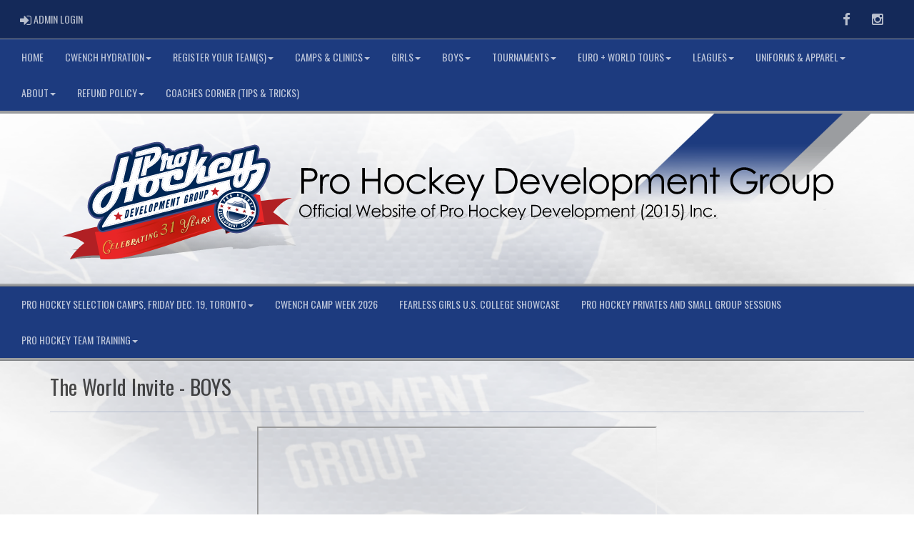

--- FILE ---
content_type: text/html; charset=utf-8
request_url: https://prohoc.com/content/the-world-invite---boys
body_size: 50832
content:

<!DOCTYPE html><html><head><title>Pro Hockey Development Group : Website by RAMP InterActive</title>      <meta charset="utf-8">      <meta http-equiv="Content-Type" content="text/html; charset=utf-8" />      <meta http-equiv="X-UA-Compatible" content="IE=edge">      <meta name="description" content="Website by RAMPInterActive.com">      <meta name="viewport" content="width=device-width, initial-scale=1">      <meta name="author" content="RAMPInterActive.com">                  <link rel="apple-touch-icon" sizes="180x180" href="/apple-touch-icon.png">              <link rel="icon" type="image/png" href="/favicon-32x32.png" sizes="32x32">          <link rel="icon" type="image/png" href="/favicon-16x16.png" sizes="16x16">        <link rel="manifest" href="/manifest.json">      <link rel="mask-icon" href="/safari-pinned-tab.svg" color="#5bbad5">                                                          <link href="/cloud/global/css/bootstrap.min.css" rel="stylesheet">      <link href="/cloud/global/css/ie10-viewport-bug-workaround.css" rel="stylesheet">            <!--[if lt IE 9]>          <script src="/cloud/global/js/html5shiv.min.js"></script>          <script src="/cloud/global/js/respond.min.js"></script>      <![endif]-->      <link href="/cloud/global/css/jquery-ui.theme.min.css" rel="stylesheet">      <link href="/cloud/global/css/jquery.fileupload.css" rel="stylesheet">      <link href="/cloud/prohockeydev/css/rampsite.css?v=4" rel="stylesheet">      <link href="/cloud/prohockeydev/css/rampsite-custom.css?random=63" rel="stylesheet">      <link href="/cloud/prohockeydev/css/rampfonts.css" rel="stylesheet">      <link href="/cloud/global/css/blueimp-gallery.min.css" rel="stylesheet">      <link href="/cloud/global/css/bootstrap-image-gallery.min.css" rel="stylesheet">      <script src="https://kit.fontawesome.com/af0d654364.js" crossorigin="anonymous"></script>        <script src="/cloud/global/js/jquery.min.js"></script>          <script>window.jQuery || document.write('<script src="/cloud/global/js/jquery.min.js"><\/script>')</script>      <script src="/cloud/global/js/bootstrap.min.js"></script>      <script src="/cloud/global/js/msaglobal.js?v=1"></script>      <script src="/cloud/global/js/jquery.rotate.js?v=1"></script>      <script src="/cloud/global/js/jquery.cookie.js"></script>      <script src="/cloud/global/js/jquery-ui.min.js"></script>      <script type='text/javascript' src='https://partner.googleadservices.com/gampad/google_service.js'></script>      <script src="/cloud/global/js/captcha99-0.0.1.js?v=1.1"></script>      <script src="/cloud/global/js/moment.js"></script>      <link href="/cloud/global/css/fullcalendar.css" rel="stylesheet">      <script src="/cloud/global/js/fullcalendar.js"></script>      <script src="/cloud/global/js/jquery.countdown.min.js"></script>      <script src="/cloud/global/js/slick.js"></script>      <script src="/cloud/global/js//carousel.js"></script>                  <script src="/cloud/global/js/tablesorter-master/jquery.tablesorter.combined.js"></script>      <script>          var googletag = googletag || {};          googletag.cmd = googletag.cmd || [];          (function () {              var gads = document.createElement('script');              gads.async = true;              gads.type = 'text/javascript';              var useSSL = 'https:' == document.location.protocol;              gads.src = (useSSL ? 'https:' : 'http:') +                  '//www.googletagservices.com/tag/js/gpt.js';              var node = document.getElementsByTagName('script')[0];              node.parentNode.insertBefore(gads, node);          })();      </script>      <script type='text/javascript'>          GS_googleAddAdSenseService("ca-pub-4941149722177626");          GS_googleEnableAllServices();      </script>      <style>          .calendar-text {              margin-top: .3em;          }      </style>      <style>          /**/          .fc-day-grid-event > .fc-content {              white-space: normal;              text-overflow: inherit;          }                .fc-day-grid-event > .fc-content:hover {                  max-height: none !important;              }      </style>      <script src="/cloud/global/js/vendor/jquery.ui.widget.js"></script>      <!-- The Iframe Transport is required for browsers without support for XHR file uploads -->      <script src="/cloud/global/js/jquery.iframe-transport.js"></script>      <!-- The basic File Upload plugin -->      <script src="/cloud/global/js/jquery.fileupload.js"></script>  </head><body><meta name="theme-color" content="142b54" />        <div class="container-fluid mediaBar">          <div class="container">                  <div class="col-sm-1 col-xs-1 text-left mediaLogin">                          <a class="btn btn-social" href="https://admin.rampcms.com" target="_blank"><i class="fa fa-sign-in fa-lg" title="Login Page" aria-hidden="true"></i><span class="mediaAdminLogin">&nbsp;Admin Login</span><span class="sr-only">Admin Login</span></a>                    </div>              <div class="col-sm-11 col-xs-11 text-right mediaSocial">                                      <a target="_new" class="btn btn-social" href="https://www.facebook.com/ProHockeyDevelopmentGroup/"><i class="fa fa-facebook fa-lg" title="like us" aria-hidden="true"></i><span class="sr-only">Facebook</span></a>                                                        <a target="_new" class="btn btn-social" href="https://www.instagram.com/prohockeydevelopmentgroup/?hl=en"><i class="fa fa-instagram fa-lg" title="instagram" aria-hidden="true"></i><span class="sr-only">Instagram</span></a>                                                      </div>          </div>      </div>        <nav id="assocMenu" class="navbar yamm navbar-default " role="navigation">          <div class="navbar-header">                  <button type="button" data-toggle="collapse" data-target="#navbar-collapse-1" class="navbar-toggle"><span class="icon-bar"></span><span class="icon-bar"></span><span class="icon-bar"></span></button><a href="#" class="navbar-brand main">Main Menu</a>            </div>          <div id="navbar-collapse-1" class="navbar-collapse collapse">              <ul class="nav navbar-nav">                                  <li><a aria-expanded="false" href="/">Home</a></li>                          <li class="dropdown yamm-fw">                              <a aria-expanded="false" href="#" data-toggle="dropdown" class="dropdown-toggle">CWENCH Hydration<b class="caret"></b></a>                              <ul class="dropdown-menu">                                  <li>                                      <div class="yamm-content">                                          <div class="row">                                              <ul class="col-sm-2 list-unstyled">                                                  <li>                                                      </li>                                                  </ul>                                                        <ul class="col-sm-3 list-unstyled">                                                                          <li><a href="/content/shop-cwench-hydration">Shop & Explore</a></li>                                                                          <li><a href="/content/cwench-showdown-in-the-six">Showdown In the Six - CWENCH CUP</a></li>                                                                          <li><a href="/content/cwench-camp-week">CWENCH CAMP WEEK 2026</a></li>                                                      </ul>                                                      <ul class="col-sm-3 list-unstyled">                                                                          <li><a href="/content/pro-hockey-brick-summer-evaluation-camp">CWENCH BRICK Summer Evaluation Camp (2017 Edition)</a></li>                                                                          <li><a href="/content/top-68-4-team-tryout---franchise-cup">Top 68 Pre-Brick 4-Team Tryout - Franchise Cup</a></li>                                                                          <li><a href="/content/cwench-camp-week">CWENCH WFTR Evaluation Camp, August 3-6, 2026 (2014 GIRLS Edition)</a></li>                                                      </ul>                                                      <ul class="col-sm-3 list-unstyled">                                                                          <li><a href="/content/cwench-pure-hockey">CWENCH PURE HOCKEY</a></li>                                                      </ul>                                          </div>                                      </div>                                  </li>                              </ul>                          </li>                          <li class="dropdown yamm-fw">                              <a aria-expanded="false" href="#" data-toggle="dropdown" class="dropdown-toggle">Register Your Team(s)<b class="caret"></b></a>                              <ul class="dropdown-menu">                                  <li>                                      <div class="yamm-content">                                          <div class="row">                                              <ul class="col-sm-2 list-unstyled">                                                  <li>                                                      </li>                                                  </ul>                                                        <ul class="col-sm-3 list-unstyled">                                                                          <li><a href="http://ProHockeyDevelopment.rampregistrations.com/participant/TournamentsCANADIAN" target="_blank">Canadian Tournaments (CAD)</a></li>                                                                          <li><a href="/content/important-travel-information">Important Travel Information</a></li>                                                      </ul>                                                      <ul class="col-sm-3 list-unstyled">                                                                          <li><a href="/content/the-world-invite---boys">BOYS - World Invite</a></li>                                                                          <li><a href="/content/the-world-invite---girls">GIRLS - World Invite</a></li>                                                      </ul>                                                      <ul class="col-sm-3 list-unstyled">                                                      </ul>                                          </div>                                      </div>                                  </li>                              </ul>                          </li>                          <li class="dropdown yamm-fw">                              <a aria-expanded="false" href="#" data-toggle="dropdown" class="dropdown-toggle">Camps & Clinics<b class="caret"></b></a>                              <ul class="dropdown-menu">                                  <li>                                      <div class="yamm-content">                                          <div class="row">                                              <ul class="col-sm-2 list-unstyled">                                                  <li>                                                      </li>                                                  </ul>                                                        <ul class="col-sm-3 list-unstyled">                                                                          <li><a href="/content/pro-hockey-selection-camps">Pro Hockey BOYS & GIRLS FINAL Selection Camps (Friday December 19)</a></li>                                                                          <li><a href="/content/pro-hockey-brick-summer-evaluation-camp">BRICK EVALUATION CAMP, AUGUST 3-6, 2026 (2017 EDITION)</a></li>                                                                          <li><a href="http://www.prohoc.com/content/cwench-camp-week" target="_blank">WFTR Evaluation Camp, August 3-6, 2026 (2014 GIRLS Edition)</a></li>                                                                          <li><a href="/content/cwench-camp-week">CWENCH CAMP WEEK, August 3-6, 2026 (TORONTO)</a></li>                                                      </ul>                                                      <ul class="col-sm-3 list-unstyled">                                                                          <li><a href="/content/fearless-girls-showcase">Fearless Girls U.S. College Showcase, Thursday June 4, 2026 (Toronto)</a></li>                                                                          <li><a href="/content/pro-hockey-privates-and-small-group-sessions">Pro Hockey Privates and Small Group Sessions</a></li>                                                                          <li><a href="/content/pro-hockey-team-training">Pro Hockey Team Training</a></li>                                                                          <li><a href="/content/top-68-4-team-tryout---franchise-cup">Top 68 CWENCH Pre-BRICK 4-Team Tryout (2017 Elite BOYS) FRANCHISE CUP</a></li>                                                      </ul>                                                      <ul class="col-sm-3 list-unstyled">                                                                          <li><a href="/content/top-68-2014-girls-pre-wftr-combine-amp-4-game-evaluation-showcase">Top 68 Pre-WFTR Combine (2014 GIRLS) - includes Evaluation Games</a></li>                                                                          <li><a href="/content/important-travel-information">Important Travel Information</a></li>                                                      </ul>                                          </div>                                      </div>                                  </li>                              </ul>                          </li>                          <li class="dropdown yamm-fw">                              <a aria-expanded="false" href="#" data-toggle="dropdown" class="dropdown-toggle">Girls<b class="caret"></b></a>                              <ul class="dropdown-menu">                                  <li>                                      <div class="yamm-content">                                          <div class="row">                                              <ul class="col-sm-2 list-unstyled">                                                  <li>                                                      </li>                                                  </ul>                                                        <ul class="col-sm-3 list-unstyled">                                                                          <li><a href="/content/overview-and-opportunities">Overview & Opportunities</a></li>                                                                          <li><a href="/content/the-world-invite---girls">2011 Girls - The World Invite Experience</a></li>                                                                          <li><a href="/content/war-for-the-roses-experience">2013 Girls - The War For The Roses Experience</a></li>                                                                          <li><a href="/content/2017-girls-coaches">2017 Girls</a></li>                                                                          <li><a href="/content/2016-girls-coaches">2016 Girls</a></li>                                                      </ul>                                                      <ul class="col-sm-3 list-unstyled">                                                                          <li><a href="/content/2015-girls-coaches">2015 Girls</a></li>                                                                          <li><a href="/content/2014-girls-coaches">2014 Girls</a></li>                                                                          <li><a href="/content/2013-girls-coaches">2013 Girls</a></li>                                                                          <li><a href="/content/2012-girls-coaches">2012 Girls</a></li>                                                                          <li><a href="/content/2011-girls-coaches">2011 Girls</a></li>                                                      </ul>                                                      <ul class="col-sm-3 list-unstyled">                                                                          <li><a href="/content/u18-girls-coaches">U18 Girls (2006 - 2009)</a></li>                                                                          <li><a href="/content/the-rose-series">The ROSE Series</a></li>                                                                          <li><a href="/content/pro-hockey-girls-grads">Pro Hockey Girls GRADS</a></li>                                                                          <li><a href="/content/refund-policy">Refund Policy</a></li>                                                      </ul>                                          </div>                                      </div>                                  </li>                              </ul>                          </li>                          <li class="dropdown yamm-fw">                              <a aria-expanded="false" href="#" data-toggle="dropdown" class="dropdown-toggle">Boys<b class="caret"></b></a>                              <ul class="dropdown-menu">                                  <li>                                      <div class="yamm-content">                                          <div class="row">                                              <ul class="col-sm-2 list-unstyled">                                                  <li>                                                      </li>                                                  </ul>                                                        <ul class="col-sm-3 list-unstyled">                                                                          <li><a href="/content/overview-and-opportunities">Overview & Opportunities</a></li>                                                                          <li><a href="/content/the-world-invite---boys">2012 TEAM ONTARIO - The World Invite Experience</a></li>                                                                          <li><a href="/content/the-world-invite---boys">2012 TEAM TORONTO - The World Invite Experience</a></li>                                                                          <li><a href="/content/pro-hockey-brick-experience">2016 Edition Brick Experience</a></li>                                                                          <li><a href="/content/2020-boys-coaches">2020</a></li>                                                                          <li><a href="/content/2019-boys-coaches">2019</a></li>                                                      </ul>                                                      <ul class="col-sm-3 list-unstyled">                                                                          <li><a href="/content/2018-boys-coaches">2018</a></li>                                                                          <li><a href="/content/2017-boys-coaches">2017</a></li>                                                                          <li><a href="/content/2016-boys-coaches">2016</a></li>                                                                          <li><a href="/content/2015-boys-coaching">2015</a></li>                                                                          <li><a href="/content/2014-boys-coaching">2014</a></li>                                                                          <li><a href="/content/2013-boys-coaching">2013</a></li>                                                      </ul>                                                      <ul class="col-sm-3 list-unstyled">                                                                          <li><a href="/content/2012-boys-coaching">2012</a></li>                                                                          <li><a href="/content/2011-boys-coaching">2011</a></li>                                                                          <li><a href="/content/2010-pre-draft-boys">2010</a></li>                                                                          <li><a href="/content/refund-policy">Refund Policy</a></li>                                                      </ul>                                          </div>                                      </div>                                  </li>                              </ul>                          </li>                          <li class="dropdown yamm-fw">                              <a aria-expanded="false" href="#" data-toggle="dropdown" class="dropdown-toggle">Tournaments<b class="caret"></b></a>                              <ul class="dropdown-menu">                                  <li>                                      <div class="yamm-content">                                          <div class="row">                                              <ul class="col-sm-2 list-unstyled">                                                  <li>                                                      </li>                                                  </ul>                                                        <ul class="col-sm-3 list-unstyled">                                                                          <li><a href="/content/original-six-3-on-3">Original Six 3-ON-3 (BOYS & GIRLS) - FAMILY DAY, Monday February 16, 2026 (TORONTO, ON)</a></li>                                                                          <li><a href="/content/march-break-madness-3on3">March Break Madness 3on3 (BOYS), Friday March 13, 2026 (Toronto, ON)</a></li>                                                                          <li><a href="/content/pro-hockey-brick-experience">The BRICK Invitational (2016 Edition BOYS)</a></li>                                                                          <li><a href="/content/war-for-the-roses">The War For The Roses (2013 Edition GIRLS)</a></li>                                                                          <li><a href="/content/the-world-invite">The World Invite (2012 BOYS & 2011 GIRLS Editions)</a></li>                                                                          <li><a href="/content/music-city-invitational">Music City Invitational (BOYS) - Next Gen Series (2015 Elite & AAA Editions)</a></li>                                                                          <li><a href="/content/beantown-bash-boys---cwench-series">Beantown Bash BOYS - Next Gen Series (2013 Edition)</a></li>                                                                          <li><a href="/content/pro-hockey-spring-shootout">Pro Hockey Spring Shootout (BOYS)</a></li>                                                      </ul>                                                      <ul class="col-sm-3 list-unstyled">                                                                          <li><a href="/content/pro-hockey-spring-shootout-pre-draft-showcase">2011 BOyS PRE DRAFT SHOWCASE</a></li>                                                                          <li><a href="/content/cwench-showdown-in-the-six">CWENCH Showdown In The Six (BOYS)</a></li>                                                                          <li><a href="/content/green-mountain-cup">Green Mountain Cup (BOYS) - Next Gen Series (2016 Edition)</a></li>                                                                          <li><a href="/content/top-68-4-team-tryout---franchise-cup">Top 68 Pre-Brick 4-Team Tryout - Franchise Cup </a></li>                                                                          <li><a href="/content/kings-of-vegas">Kings of Vegas  (BOYS) - Next Gen Series (2014 Elite, 2017 Elite & AAA Editions)</a></li>                                                                          <li><a href="/content/summit-series">Summit Series (BOYS & GIRLS)</a></li>                                                                          <li><a href="/content/cowgirl-shootout">Cowgirl Shootout (GIRLS) - The ROSE Series (2014 Edition)</a></li>                                                                          <li><a href="/content/beantown-bash---rose-series-girls">Beantown Bash - The ROSE Series (2013 Edition)</a></li>                                                      </ul>                                                      <ul class="col-sm-3 list-unstyled">                                                                          <li><a href="/content/battle-at-the-beach---the-rose-series">Battle At the Beach (GIRLS) - The ROSE Series (2012 Edition)</a></li>                                                                          <li><a href="/content/ponytail-challenge-hockey-showcase">Ponytail Challenge (GIRLS)</a></li>                                                                          <li><a href="/content/queens-of-vegas">Queens of Vegas (GIRLS) - The ROSE Series (2015 Edition)</a></li>                                                                          <li><a href="/content/mademoiselle-summer-showdown">Mademoiselle Summer Showdown (GIRLS), July 24-26, Toronto</a></li>                                                                          <li><a href="/content/park-city-showdown">Park City Showdown (GIRLS) - The ROSE Series (2016 Edition)</a></li>                                                                          <li><a href="/content/important-travel-information">Important Travel Information</a></li>                                                      </ul>                                          </div>                                      </div>                                  </li>                              </ul>                          </li>                          <li class="dropdown yamm-fw">                              <a aria-expanded="false" href="#" data-toggle="dropdown" class="dropdown-toggle">Euro + World Tours<b class="caret"></b></a>                              <ul class="dropdown-menu">                                  <li>                                      <div class="yamm-content">                                          <div class="row">                                              <ul class="col-sm-2 list-unstyled">                                                  <li>                                                      </li>                                                  </ul>                                                        <ul class="col-sm-3 list-unstyled">                                                                          <li><a href="/content/european-tours-pro-hockey-travel">Pro Hockey European Tours</a></li>                                                                          <li><a href="/content/pro-hockey-travel-inc-refund-policy">Euro Tours Refund Policy</a></li>                                                      </ul>                                                      <ul class="col-sm-3 list-unstyled">                                                                          <li><a href="/content/the-world-invite">The World Invite</a></li>                                                                          <li><a href="/content/past-euro-tours">Past Euro Tours</a></li>                                                      </ul>                                                      <ul class="col-sm-3 list-unstyled">                                                                          <li><a href="/content/important-travel-information">Important Travel Information</a></li>                                                      </ul>                                          </div>                                      </div>                                  </li>                              </ul>                          </li>                          <li class="dropdown yamm-fw">                              <a aria-expanded="false" href="#" data-toggle="dropdown" class="dropdown-toggle">Leagues<b class="caret"></b></a>                              <ul class="dropdown-menu">                                  <li>                                      <div class="yamm-content">                                          <div class="row">                                              <ul class="col-sm-2 list-unstyled">                                                  <li>                                                      </li>                                                  </ul>                                                        <ul class="col-sm-3 list-unstyled">                                                                          <li><a href="/content/pro-hockey-carnevale">Pro Hockey Carnevale (BOYS)</a></li>                                                      </ul>                                                      <ul class="col-sm-3 list-unstyled">                                                      </ul>                                                      <ul class="col-sm-3 list-unstyled">                                                      </ul>                                          </div>                                      </div>                                  </li>                              </ul>                          </li>                          <li class="dropdown yamm-fw">                              <a aria-expanded="false" href="#" data-toggle="dropdown" class="dropdown-toggle">Uniforms & Apparel<b class="caret"></b></a>                              <ul class="dropdown-menu">                                  <li>                                      <div class="yamm-content">                                          <div class="row">                                              <ul class="col-sm-2 list-unstyled">                                                  <li>                                                      </li>                                                  </ul>                                                        <ul class="col-sm-3 list-unstyled">                                                                          <li><a href="/content/uniforms-and-apparel1">Uniforms and Apparel</a></li>                                                                          <li><a href="/content/my-custom-sports-chair">My Custom Sports Chair</a></li>                                                      </ul>                                                      <ul class="col-sm-3 list-unstyled">                                                                          <li><a href="https://powerhouseapparel.ca/pro-hockey-locker-room/" target="_blank">Powerhouse Spiritwear</a></li>                                                                          <li><a href="/content/refund-policy">Refund Policy</a></li>                                                      </ul>                                                      <ul class="col-sm-3 list-unstyled">                                                      </ul>                                          </div>                                      </div>                                  </li>                              </ul>                          </li>                          <li class="dropdown yamm-fw">                              <a aria-expanded="false" href="#" data-toggle="dropdown" class="dropdown-toggle">About<b class="caret"></b></a>                              <ul class="dropdown-menu">                                  <li>                                      <div class="yamm-content">                                          <div class="row">                                              <ul class="col-sm-2 list-unstyled">                                                  <li>                                                      </li>                                                  </ul>                                                        <ul class="col-sm-3 list-unstyled">                                                                          <li><a href="/content/hockey-equality-partnership">Hockey Equality Partnership</a></li>                                                      </ul>                                                      <ul class="col-sm-3 list-unstyled">                                                                          <li><a href="/content/overview-and-opportunities">Overview & Opportunities</a></li>                                                      </ul>                                                      <ul class="col-sm-3 list-unstyled">                                                                          <li><a href="/form/5473">Contact</a></li>                                                      </ul>                                          </div>                                      </div>                                  </li>                              </ul>                          </li>                          <li class="dropdown yamm-fw">                              <a aria-expanded="false" href="#" data-toggle="dropdown" class="dropdown-toggle">Refund Policy<b class="caret"></b></a>                              <ul class="dropdown-menu">                                  <li>                                      <div class="yamm-content">                                          <div class="row">                                              <ul class="col-sm-2 list-unstyled">                                                  <li>                                                      </li>                                                  </ul>                                                        <ul class="col-sm-3 list-unstyled">                                                                          <li><a href="/content/refund-policy">Pro Development (2015) Inc. Refund Policy</a></li>                                                      </ul>                                                      <ul class="col-sm-3 list-unstyled">                                                                          <li><a href="/content/pro-hockey-travel-inc-refund-policy">Pro Hockey Travel Inc. Refund Policy</a></li>                                                      </ul>                                                      <ul class="col-sm-3 list-unstyled">                                                      </ul>                                          </div>                                      </div>                                  </li>                              </ul>                          </li>                                  <li><a aria-expanded="false" href="/content/coaches-corner">Coaches Corner (Tips & Tricks)</a></li>              </ul>          </div>      </nav>      <a href="/"><div class="container-fluid assocLogo"></div></a>      <div class="parallax-window" data-parallax="scroll" data-image-src="/cloud/prohockeydev/css/img/assocBGlogo.png" data-position-y="top" data-speed="0.4" data-ios-fix="true" data-android-fix="false" data-bleed-number="3"></div>          <div class="pageLiner"></div>                <nav id="assocSubMenu" class="navbar yamm navbar-default " role="navigation">                  <div class="navbar-header">                      <button type="button" data-toggle="collapse" data-target="#navbar-collapse-2" class="navbar-toggle"><span class="icon-bar"></span><span class="icon-bar"></span><span class="icon-bar"></span></button><a href="#" class="navbar-brand main">SubMenu</a>                  </div>                  <div id="navbar-collapse-2" class="navbar-collapse collapse">                      <ul class="nav navbar-nav">                                  <li class="dropdown yamm-fw">                                      <a aria-expanded="false" href="#" data-toggle="dropdown" class="dropdown-toggle">Pro Hockey Selection Camps, Friday Dec. 19, Toronto<b class="caret"></b></a>                                      <ul class="dropdown-menu">                                          <li>                                              <div class="yamm-content">                                                  <div class="row">                                                      <ul class="col-sm-2 list-unstyled">                                                          <li>                                                              </li>                                                          </ul>                                                                <ul class="col-sm-3 list-unstyled">                                                                                  <li><a href="/content/pro-hockey-selection-camps">Pro Hockey Selection Camps</a></li>                                                              </ul>                                                              <ul class="col-sm-3 list-unstyled">                                                                                  <li><a href="/content/important-travel-information">Important Travel Information</a></li>                                                              </ul>                                                              <ul class="col-sm-3 list-unstyled">                                                              </ul>                                                    </div>                                              </div>                                          </li>                                      </ul>                                  </li>                                          <li><a aria-expanded="false" href="/content/cwench-camp-week">CWENCH CAMP WEEK 2026</a></li>                                          <li><a aria-expanded="false" href="/content/fearless-girls-showcase">Fearless Girls U.S. College Showcase</a></li>                                          <li><a aria-expanded="false" href="/content/pro-hockey-privates-and-small-group-sessions">Pro Hockey Privates and Small Group Sessions</a></li>                                  <li class="dropdown yamm-fw">                                      <a aria-expanded="false" href="#" data-toggle="dropdown" class="dropdown-toggle">Pro Hockey Team Training<b class="caret"></b></a>                                      <ul class="dropdown-menu">                                          <li>                                              <div class="yamm-content">                                                  <div class="row">                                                      <ul class="col-sm-2 list-unstyled">                                                          <li>                                                              </li>                                                          </ul>                                                                <ul class="col-sm-3 list-unstyled">                                                                                  <li><a href="/content/pro-hockey-team-training">Pro Hockey Team Training</a></li>                                                              </ul>                                                              <ul class="col-sm-3 list-unstyled">                                                                                  <li><a href="/content/important-travel-information">Important Travel Information</a></li>                                                              </ul>                                                              <ul class="col-sm-3 list-unstyled">                                                              </ul>                                                    </div>                                              </div>                                          </li>                                      </ul>                                  </li>                      </ul>                  </div>              </nav>      <div class="pageLiner"></div>          <div class="container-fluid contentfullwidth">              <div class="container maincontent contentwidth">                  <div class="row contentContainer">                      <div class="col-lg-12 col-sm-12">                          <div class="row">                              <div class="col-lg-12 userContent">          <h1>The World Invite - BOYS</h1>          <hr />  <h3 style="text-align: center"><iframe title="YouTube video player" src="https://www.youtube.com/embed/TTe9fYQeMqg?si=T0G-CO8mrSqh0zic" width="560" height="315"></iframe></h3> <h1 class="section-subtitle hdr2"><img style="display: block; margin-left: auto; margin-right: auto" src="https://www.prohoc.com/cloud/prohockeydev/files/CwenchWorldInvite-Final.png" alt="" width="150" height="149"></h1> <hr> <h1 style="text-align: center">2012 Edition<br><a href="http://prohocworldinvite.msa4.rampinteractive.com/" target="_blank"><img src="/cloud/prohockeydev/files/WI%20Banner%20on%20PH%20website.png" alt="" width="800"><br></a>June 24-28, 2026<br>Toronto,&nbsp;CANADA</h1> <hr> <h3 style="text-align: center">Top players play on teams from across&nbsp;the globe<br>meet in Canada to celebrate the passing of spring into summer<br>and compete in the most elite hockey tournament in their respective age group.<br><br></h3> <p style="text-align: center"><img src="/cloud/prohockeydev/files/CADFlag.png" alt="" width="260" height="130">&nbsp; &nbsp; &nbsp; &nbsp; &nbsp; &nbsp; &nbsp; &nbsp; &nbsp; &nbsp; &nbsp; &nbsp; &nbsp; &nbsp; &nbsp; &nbsp;<img src="/cloud/prohockeydev/files/EUROFlag.png" alt="" width="198" height="130">&nbsp; &nbsp; &nbsp; &nbsp; &nbsp; &nbsp; &nbsp; &nbsp; &nbsp; &nbsp; &nbsp; &nbsp; &nbsp; &nbsp; &nbsp; &nbsp;&nbsp;<img src="/cloud/prohockeydev/files/USA%20Flag.png" alt="" width="253" height="130"></p> <h3 style="text-align: center">6-Game Guarantee</h3> <hr> <p style="text-align: center"><a href="https://www.rampregistrations.com/a/tournregister?v3=fdc84826&amp;cmVkaXI1=dG91cm5yZWdpc3Rlcg2&amp;c2lk0=OTk2Mw2&amp;ZGlk0=NjI1MTc1&amp;cGtpZA2=MzQwOTI20&amp;dG9pZA2=MzU1Nw2&amp;Y3NkaWQ1=&amp;Y2RkaWQ1=&amp;cGtnaWQ1=" target="_blank"><img src="/cloud/prohockeydev/files/WI_RegTeam-removebg-preview.png" alt="" width="500" height="140"></a></p> <h1 style="text-align: center"><a href="https://presto.eventpipe.com/event/7a6315cb-539e-4b3e-aec1-8c78db7e0539" target="_blank">HOTEL BOOKING INFORMATION - STAY &amp; PLAY</a></h1> <hr> <p style="text-align: center"><br><img src="/cloud/prohockeydev/files/1024px-Toronto_Sign_%2848667277893%29.jpg" alt="" width="600" height="400"><br><img src="/cloud/prohockeydev/files/niagarafalls-canada.jpg" alt="" width="600" height="295"></p> <p style="text-align: center">&nbsp;</p> <hr> <h3 style="text-align: center">FOR COMPLETE DETAILS CONTACT</h3> <h3 class="section-subtitle pb5" style="text-align: center">Vickie Hofford</h3> <p style="text-align: center"><em>PRESIDENT</em><br>Phone:&nbsp;<a class="cta">(416) 271-0755</a>&nbsp;</p> <div class="columns large-12 main-container" style="text-align: center"> <div id="content-page-type" class="generic-page-type content-page-type inner-page generic-inner-page-type full-width"> <div class="row"> <div class="row"> <div class="columns large-12 small-12"> <div class="footer-content-page-type content-footer "><hr> <h3 class="cta-link"><a href="https://www.prohoc.com/form/5473">Contact Pro Hockey Development Group</a></h3> <h3><img src="https://www.prohoc.com/cloud/prohockeydev/files/32%20%282%29.png" alt="" width="400" height="207"></h3> </div> </div> </div> </div> </div> </div>                              </div>                          </div>                      </div>                  </div>              </div>          </div>        <div class="pageLiner"></div>  <div class="container-fluid footer text-center">                <div class="row row-eq-height">          <div class="col-sm-3 text-left assocFooterInfo">              <div class="row row-eq-height">                  <div class="col-xs-6 footerLogo">                      <a href="#"><img src="/cloud/prohockeydev/css/img/assocLogo.svg" class="img-responsive" /></a>                  </div>              </div>                        </div>          <div class="col-sm-6 text-left assocFooterInfo">              <h3>Pro Hockey Development Group &copy; 2025</h3>              <p>                  Toronto, Montreal, Vancouver, Edmonton, Quebec, Prague, Venice, Bolzano, Chamonix, Verona, Dresden, Milan, Nashville, Boston, Detroit, New York, New Jersey, Chicago, Austin, Los Angeles, Las Vegas, Salt Lake City, Connecticut, Vermont, Charleston, South Florida              </p>          </div>          <div class="col-sm-3 text-left assocFooterInfo">                      <h3>Contact Us</h3>                                <div>                      <p><i class="fa fa-phone fa-2x"></i> 416-271-0755</p>                  </div>                    <div>                      <p>                          <i class="fa fa-envelope fa-2x"></i>                          <a href="mailto:prohockey_vickie@rogers.com">prohockey_vickie@rogers.com</a>                      </p>                  </div>                      </div>      </div>  </div>    <div class="container-fluid RAMPfooter text-center">                  <div class="row">                  <div class="col-sm-12 footerRAMPtag text-center">                      <div class="col-md-12 footerInnerBox">                              <p><a href="https://www.rampinteractive.com" target="_blank">RAMP InterActive</a> - <a href="https://www.rampinteractive.com/termsofuse/" target="_blank">Terms of Use</a> - <a href="https://www.rampinteractive.com/privacypolicy/" target="_blank">Privacy Policy</a></p>                              <p>                                  <a href="https://admin.rampcms.com" target="_blank">Admin Login</a>                            </p>                      </div>                  </div>              </div>        </div>           <!-- Global site tag (gtag.js) - Google Analytics --> <script async src="https://www.googletagmanager.com/gtag/js?id=G-PNJDR7VQGP"></script> <script>   window.dataLayer = window.dataLayer || [];   function gtag(){dataLayer.push(arguments);}   gtag('js', new Date());    gtag('config', 'G-PNJDR7VQGP'); </script>      <div id="fullCalModal" class="modal fade">      <div class="modal-dialog">          <div class="modal-content">              <div class="modal-header">                  <button type="button" class="close" data-dismiss="modal"><span aria-hidden="true">×</span> <span class="sr-only">close</span></button>                  <h4 id="modalTitle" class="modal-title"></h4>              </div>              <div id="modalBody" class="modal-body"></div>              <div class="modal-footer">                  <button type="button" class="btn btn-default" data-dismiss="modal">Close</button>                  <a class="btn btn-primary" id="eventUrl" target="_blank">View Event Page</a>              </div>          </div>      </div>  </div>                  <link href="/cloud/global/css/jquery.tablesorter.css?v=1" rel="stylesheet">        <script src="/cloud/global/js/jquery.blueimp-gallery.min.js"></script>      <script src="/cloud/global/js/jquery.fixedheadertable.js"></script>      <script src="/cloud/global/js/bootstrap-image-gallery.min.js"></script>      <script>          $(document).on('click', '.yamm .dropdown-menu', function (e) {              e.stopPropagation()          });          $('iframe#ytvid').wrap('<div class="embed-responsive embed-responsive-16by9" />');          /*.not("iframe[id^='gc-embedded-scoreboard-0']").not("iframe[id^='google_ads_iframe']").not("iframe[class^='ytvid']").not("iframe[id^='form_5cbd2e44-4391-4ddd-9a15-a808d36cb251']")*/      </script>      <script src="/cloud/global/js/ie10-viewport-bug-workaround.js"></script>      <script src="/cloud/global/js/validator.js"></script>                <script src="/cloud/global/js/ramptablescroll.js"></script>      <script src="/cloud/global/js/parallax.js"></script>        <script src="https://cdnjs.cloudflare.com/ajax/libs/slick-carousel/1.6.0/slick.js"></script>      <script src="/cloud/global/js/next-game-slider.js"></script>      <script src="/cloud/global/js/loadingDialog.js"></script>      <script>          var escapeChars = {              '¢': 'cent',              '£': 'pound',              '¥': 'yen',              '€': 'euro',              '©': 'copy',              '®': 'reg',              '<': 'lt',              '>': 'gt',              '"': 'quot',              '&': 'amp',              '\'': '#39'          };            var regexString = '[';          for (var key in escapeChars) {              regexString += key;          }          regexString += ']';            var regex = new RegExp(regexString, 'g');            function escapeHTML(str) {              return str.replace(regex, function (m) {                  return '&' + escapeChars[m] + ';';              });          };          var htmlEntities = {              nbsp: ' ',              cent: '¢',              pound: '£',              yen: '¥',              euro: '€',              copy: '©',              reg: '®',              lt: '<',              gt: '>',              quot: '"',              amp: '&',              apos: '\''          };            function unescapeHTML(str) {              if (str != null) {                  return str.replace(/\&([^;]+);/g, function (entity, entityCode) {                      var match;                        if (entityCode in htmlEntities) {                          return htmlEntities[entityCode];                          /*eslint no-cond-assign: 0*/                      } else if (match = entityCode.match(/^#x([\da-fA-F]+)$/)) {                          return String.fromCharCode(parseInt(match[1], 16));                          /*eslint no-cond-assign: 0*/                      } else if (match = entityCode.match(/^#(\d+)$/)) {                          return String.fromCharCode(~~match[1]);                      } else {                          return entity;                      }                  });              }            };      </script>    </body></html>


--- FILE ---
content_type: image/svg+xml
request_url: https://prohoc.com/cloud/prohockeydev/css/img/assocLogo.svg
body_size: 352463
content:
<?xml version="1.0" encoding="utf-8"?>
<!-- Generator: Adobe Illustrator 16.0.0, SVG Export Plug-In . SVG Version: 6.00 Build 0)  -->
<!DOCTYPE svg PUBLIC "-//W3C//DTD SVG 1.1//EN" "http://www.w3.org/Graphics/SVG/1.1/DTD/svg11.dtd">
<svg version="1.1" xmlns="http://www.w3.org/2000/svg" xmlns:xlink="http://www.w3.org/1999/xlink" x="0px" y="0px"
	 width="498.335px" height="365.002px" viewBox="0 0 498.335 365.002" enable-background="new 0 0 498.335 365.002"
	 xml:space="preserve">
<g id="Layer_3">
	
		<linearGradient id="SVGID_1_" gradientUnits="userSpaceOnUse" x1="239.4453" y1="38.2832" x2="251.2825" y2="133.5441" gradientTransform="matrix(1 0 0 -1 18 366.002)">
		<stop  offset="0" style="stop-color:#000000"/>
		<stop  offset="1" style="stop-color:#000000;stop-opacity:0"/>
	</linearGradient>
	<path opacity="0.4" fill="url(#SVGID_1_)" enable-background="new    " d="M498.335,262.815
		c-11.369,0.067-45.693,1.568-60.313,2.231c0.73-4.278,0.73-4.278,0.73-4.278s-3.512-0.344-8.762-0.65
		c5.287-1.124,11.736-2.969,18.541-5.997c8.932-3.978,29.941-15.808,20.037-19.326c-1.896-0.674-4.529-0.985-8.287-0.985
		c-2.477,0-5.717,0.147-9.672,0.439l6.307-5.616c1.246-1.112,0.977-2.241-0.719-3.022c-1.672-0.771-4.564-1.081-7.596-0.816
		l-15.98,1.398c-1.307,0.113-2.568,0.324-3.729,0.619c-0.898-0.03-1.852-0.004-2.807,0.078l-16.418,1.405
		c-3.275,0.281-6.275,1.167-7.891,2.325c-2.678-0.473-5.986-0.717-9.764-0.717c-3.789,0-7.887,0.244-12.182,0.729
		c-4.135,0.467-8.197,1.133-12.021,1.957c0.221-0.508,0.119-1.007-0.322-1.459c-1.043-1.063-3.809-1.654-7.262-1.516l-7.152,0.29
		l2.361-1.86c1.396-1.1,1.307-2.227-0.236-3.012c-1.199-0.612-3.125-0.949-5.43-0.949c-0.627,0-1.273,0.025-1.922,0.076
		l-14.15,1.107c-1.936,0.15-3.816,0.515-5.408,1.032c-3.02-0.149-6.84,0.058-10.238,0.528c-2.836,0.086-10.051,0.439-16.391,1.849
		c-1.348-0.151-2.925-0.182-4.652-0.086c-0.086-0.104-0.189-0.207-0.313-0.306c-0.971-0.792-2.997-1.281-5.556-1.344
		c-0.165-0.004-0.441-0.008-0.611-0.008c-0.021,0-1.632,0.012-4.048,0.161c-0.067-1.644-1.629-2.938-4.377-3.604
		c-1.853-0.449-4.296-0.666-7.478-0.666c-4.926,0-10.951,0.551-13.313,0.789c-2.383,0.239-19.604,1.843-30.63,2.864
		c-3.62,0.334-7.031,1.386-8.688,2.678l-0.707,0.552c-1.518-0.385-3.662-0.504-5.952-0.313l-16.316,1.371
		c-3.474,0.291-6.801,1.23-8.712,2.471c-1.509,0.979-14.86,9.637-26.37,16.994c-6.954,0.692-16.349,1.877-24.772,3.775
		c-15.35,3.459-33.705,10.566-37.273,16.934c-2.731,4.875,2.66,7.932,14.098,7.932c1.197,0,2.453-0.033,3.766-0.102
		c-4.848,1.935-9.936,4.06-11.288,4.922c-0.705,0.451-1.24,0.901-1.643,1.347c-24.373,1.329-75.887,7.394-75.887,7.394
		s27.078-0.339,37.9,5.602c-18.654,4.593-34.902,10.107-42.201,13.434c24.389-3.324,53.401-3.378,62.912-3.128l-1.341,2.981
		c0,0,23.844,1.195,70.719-3.248c46.425-4.4,123.253-14.717,156.115-18.196c10.188-1.08,22.547-2.317,35.713-3.496
		c1.229,0.479,2.566,0.917,4.006,1.313c-0.273,0.754-0.564,1.666-0.832,2.752c-0.27,0.27,4.168-0.375,9.871-1.016
		c3.635,0.449,7.617,0.695,11.908,0.695c12.004,0,24.066-1.886,33.959-4.938c25.09-1.888,54.984-3.313,72.205-1.155
		c-13.064-6.589-25.264-10.214-25.264-10.214S474.152,265.287,498.335,262.815z"/>
	<path fill="#B12024" d="M11.488,264.75c0,0,27.306-0.851,44.27,13.95c-14.318,11.311-25.147,24.744-29.117,32.767
		c24.183-9.183,58.786-8.021,62.925-7.259c4.142,0.762,18.89-59.864-1.925-58.748C66.828,246.576,11.488,264.75,11.488,264.75z"/>
	<path fill="#B12024" d="M472.986,188.012c-15.352,0.229-69.148,6.775-69.148,6.775l-63.893,64.976
		c-0.113,0.797,5.594-1.591,12.404-3.41c6.813-1.82,79.928-23.082,115.063-12.85c-17.17-16.943-31.951-26.381-31.951-26.381
		S448.878,194.606,472.986,188.012z"/>
	<path fill="#2D1016" d="M395.322,232.927l-56.971,13.077c0,0,0,4.435,1.594,13.759c13.076-12.508,77.975-22.012,77.975-22.012
		L395.322,232.927z"/>
	
		<radialGradient id="SVGID_2_" cx="229.436" cy="120.542" r="129.2701" gradientTransform="matrix(1 0 0 -1 18 366.002)" gradientUnits="userSpaceOnUse">
		<stop  offset="0" style="stop-color:#B9180A"/>
		<stop  offset="1" style="stop-color:#E92627"/>
	</radialGradient>
	<path fill="url(#SVGID_2_)" d="M408.804,182.511c0,0-14.285-3.346-28.297-3.038l-285.28,74.201
		c-9.941,2.423-18.275,2.849-18.275,2.849l11.124,54.595c0,0,24.938,2.873,67.919-7.837
		c42.981-10.711,112.736-36.217,143.738-44.954c31.003-8.736,84.04-21.701,118.187-20.574
		C408.804,182.511,408.804,182.511,408.804,182.511z"/>
	<ellipse fill="#404B86" cx="362.019" cy="213.648" rx="45.984" ry="45.305"/>
	<path fill="#404B86" d="M424.589,110.448c-2.492-1.928-5.563-2.825-9.666-2.825c-2.705,0-6.148,0.424-10.277,1.266l3.258-16.191
		c0.645-3.233-0.387-6.526-2.768-8.81c-2.35-2.249-5.75-3.166-8.918-2.389l-16.682,4.091c-1.363,0.333-2.609,0.947-3.684,1.803
		c-1.01-0.085-2.039-0.007-3.031,0.231l-17.076,4.091c-3.398,0.815-6.059,3.383-6.994,6.735c-3.279-1.363-7.086-2.072-11.23-2.072
		c-4.156,0-8.471,0.709-12.818,2.107c-4.182,1.344-8.127,3.262-11.686,5.64c-0.146-1.463-0.637-2.9-1.465-4.201
		c-1.955-3.07-5.443-4.784-9.127-4.378l-7.625,0.833l1.137-5.392c0.674-3.199-0.311-6.484-2.631-8.786
		c-1.809-1.792-4.206-2.779-6.749-2.779c-0.693,0-1.39,0.076-2.062,0.226l-14.729,3.242c-2.012,0.443-3.785,1.504-5.113,3.017
		c-3.449-0.438-7.492,0.168-10.84,1.542c-3.053,0.25-10.696,1.276-16.469,5.374c-1.608-0.436-3.368-0.523-5.187-0.25
		c-0.185-0.303-0.386-0.597-0.605-0.886c-1.752-2.305-4.403-3.729-7.275-3.907c-0.186-0.011-0.493-0.021-0.68-0.021
		c-0.023,0-1.785,0.036-4.313,0.47c-1.521-4.802-4.387-8.595-8.016-10.548c-2.447-1.319-5.348-1.959-8.866-1.959
		c-5.452,0-11.61,1.625-14.004,2.324c-2.416,0.704-19.937,5.399-31.125,8.384c-3.667,0.978-6.416,4.034-7.001,7.785l-0.25,1.599
		c-2.034-1.114-4.502-1.461-6.832-0.907l-16.564,3.965c-3.519,0.842-6.234,3.55-7.097,7.114
		c-0.681,2.805-6.637,27.346-11.777,47.815c-6.762,1.906-15.634,5.161-22.727,10.366c-12.843,9.424-25.022,28.54-22.298,45.404
		c2.059,12.755,10.704,20.678,22.56,20.678c1.242,0,2.513-0.088,3.806-0.264c-3.139,4.99-6.325,10.439-6.877,12.65
		c-0.954,3.814-0.196,7.672,2.077,10.584c2.055,2.633,5.092,4.143,8.331,4.143c1.457,0,1.847,0,113.082-28.197
		c33.528-8.5,112.533-28.559,121.978-31.234c2-0.565,3.791-1.793,5.043-3.455c3.578-4.748,12.689-12.355,21.736-14.404
		c2.045-0.463,3.865-1.588,5.197-3.158c1.922,0.354,3.955,0.452,6.063,0.283c1.098,1.313,2.539,2.328,4.164,2.904
		c8.371,2.962,12.133,4.559,12.164,4.572c1.4,0.602,2.967,0.854,4.404,0.756c1.604-0.104,16.021-1.576,28.586-20.951
		C422.126,153.559,437.542,120.468,424.589,110.448z"/>
	<path fill="#002655" d="M422.634,112.976c-1.9-1.472-4.354-2.158-7.711-2.158c-4.088,0-9.594,1.091-14.383,2.28l4.229-21.031
		c0.43-2.144-0.268-4.359-1.844-5.873c-1.58-1.514-3.82-2.113-5.945-1.593l-16.682,4.091c-1.357,0.333-2.543,1.093-3.4,2.133
		c-1.063-0.32-2.211-0.363-3.332-0.095l-17.074,4.091c-2.316,0.555-4.131,2.352-4.711,4.662l-0.93,3.712
		c-3.367-2.317-7.955-3.623-13.328-3.623c-3.826,0-7.811,0.657-11.844,1.954c-9.775,3.142-18.063,9.654-22.76,17.524
		c-0.103-0.078-0.207-0.155-0.313-0.23l6.325-10.432c1.264-2.081,1.232-4.696-0.072-6.748c-1.311-2.051-3.654-3.185-6.087-2.919
		l-12.007,1.312l2.045-9.706c0.447-2.124-0.213-4.33-1.755-5.857c-1.541-1.528-3.757-2.172-5.872-1.702l-14.727,3.241
		c-1.932,0.425-3.515,1.718-4.359,3.448c-1.044-0.31-2.262-0.495-3.691-0.495c-2.688,0-5.492,0.596-7.824,1.633
		c-4.713,0.307-12.021,1.795-16.667,5.838c-1.638-0.806-3.609-1.036-5.77-0.617c-0.361,0.07-1.036,0.224-1.883,0.423
		c-0.253-1.004-0.669-1.854-1.25-2.619c-1.189-1.564-2.987-2.531-4.932-2.652c-0.132-0.008-0.349-0.015-0.48-0.015
		c-0.053,0-3.083,0.099-6.671,1.053c-0.083-0.467-0.18-0.93-0.292-1.389c-1.138-4.693-3.646-8.384-6.881-10.125
		c-1.971-1.061-4.375-1.577-7.352-1.577c-5.037,0-10.847,1.536-13.11,2.196c-2.619,0.763-21.55,5.831-31.195,8.404
		c-2.446,0.652-4.277,2.688-4.667,5.19l-1.601,10.256c-0.066,0.427-0.078,0.853-0.06,1.276c-0.154,0.238-0.299,0.483-0.423,0.743
		l0.304-1.313c0.498-2.156-0.154-4.417-1.726-5.977c-1.57-1.559-3.835-2.192-5.989-1.679l-16.564,3.965
		c-2.334,0.559-4.16,2.379-4.723,4.711c-0.072,0.292-6.751,27.856-12.251,49.705c-6.221,1.63-15.985,4.848-23.479,10.349
		c-12.079,8.864-23.557,26.709-21.036,42.318c1.82,11.267,9.075,17.991,19.406,17.991c3.446,0,7.132-0.766,10.999-2.268
		c-5.227,7.76-10.415,16.411-10.97,18.626c-0.713,2.852-0.167,5.711,1.497,7.842c1.445,1.854,3.563,2.913,5.811,2.913
		c0.965,0,1.449,0,112.295-28.101c33.523-8.498,112.506-28.552,121.895-31.211c1.344-0.381,2.521-1.189,3.361-2.305
		c3.604-4.783,13.191-13.247,23.582-15.598c2.004-0.452,3.646-1.835,4.449-3.689c1.686,0.535,3.537,0.817,5.523,0.817
		c1.166,0,2.361-0.1,3.574-0.293c0.715,1.515,2.012,2.719,3.648,3.298c8.518,3.016,12.326,4.636,12.359,4.649
		c0.924,0.397,1.928,0.573,2.936,0.504c1.438-0.093,14.396-1.438,26.111-19.503C419.699,151.429,433.07,121.047,422.634,112.976z"/>
	<path fill="#FFFFFF" d="M159.747,95.692l-1.601,10.256c0,0,34.098-7.856,36.499-8.51c2.401-0.655,4.511,0.145,2.109,6.183
		c-2.4,6.038-9.601,11.784-9.601,11.784l2.109-12.948l-11.255,2.473l-8.822,39.351l10.342-1.863l2.678-13.105
		c0,0,16.276-7.962,24.098-19.376c7.822-11.414,4.087-21.843,0.423-23.816c-3.664-1.973-12.261,0.141-15.643,1.127
		C187.702,88.235,159.747,95.692,159.747,95.692z"/>
	<path fill="#FFFFFF" d="M265.253,96.409c0-1.503-5.777-1.456-9.02,0.517c-4.65,0.047-11.696,1.645-14.749,4.932
		c-3.053,3.288-5.543,9.677-5.637,18.46c-3.053,1.41-4.275,1.832-4.369-0.235c-0.093-2.066,3.476-13.575,4.087-15.783
		s-0.752-2.49-2.207-2.208c-1.457,0.282-8.55,2.114-9.912,2.067c0.846-3.993,0.987-6.764,0.234-6.811
		c-0.75-0.047-7.655,0.657-10.756,3.57c-3.101,2.913-3.523,8.972-0.986,12.401l-4.604,20.81c0,0,4.182-0.283,5.544-0.753
		c1.361-0.469,3.193-1.973,4.18-5.542c0.987-3.569,3.805-15.219,3.805-15.219l2.209-0.375c0,0-2.162,9.77-2.49,13.622
		s0.893,4.745,6.858,4.463c5.965-0.282,12.024-3.899,12.024-3.899s10.333,0.187,15.548-3.899c5.214-4.086,7.799-12.917,5.779-19.634
		C263.893,101.481,265.253,97.912,265.253,96.409z M249.048,116.607c-0.798,2.067-3.146,3.147-3.523,0
		c-0.374-3.147,1.973-9.818,2.867-10.804c0.892-0.986,3.475-0.517,3.475,0.986C251.867,106.79,249.847,114.541,249.048,116.607z"/>
	<path fill="#FFFFFF" d="M418.724,118.031c-4.17-3.226-26.518,4.092-26.518,4.092l6.295-31.315l-16.682,4.091l-7.867,32.338
		l-7.238,1.495l8.34-31.787l-17.072,4.091l-8.025,32.024c0,0-17.883,4.919-22.955,5.694s-4.65-2.889-4.086-7.821
		c0.563-4.933,2.605-9.301,4.58-11.204c1.973-1.902,5.707-3.382,7.961-2.043c2.256,1.339,2.326,5.566-7.539,7.469
		c-0.422,6.412-0.494,6.764-0.494,6.764s12.332-2.818,14.445-3.382c2.113-0.563,9.512-8.103,8.666-14.867
		c-0.846-6.764-11.063-9.865-22.898-6.06c-11.838,3.805-19.584,12.667-21.768,20.559c-2.186,7.892-0.64,16.151-0.64,16.151
		l-8.524,1.479c0,0,3.521-14.444,3.521-19.095c0-4.651-7.609-3.734-7.609-3.734l10.852-17.896l-12.896,1.409l-11.767,19.306
		l7.751-36.78L271.83,92.25c0,0-14.443,63.977-15.078,64.612c-0.633,0.634-22.969,5.284-25.437,5.496
		c-2.466,0.211-3.522-1.339-3.522-2.89c0-1.55,2.959-12.4,3.875-14.796s4.157-1.973,4.157-1.973s-1.269,5.073,1.057,7.68
		c2.325,2.607,11.485,3.407,14.797-1.854c3.313-5.263,3.24-13.507,1.832-15.762c-1.409-2.254-5.426-4.016-10.005-3.1
		c-4.58,0.916-79.761,20.082-79.761,20.082l10.217-44.249l-16.84,4.228l-11.767,45.165l-12.26,2.677l12.331-53.338l-16.565,3.966
		c0,0-7.492,30.924-13.212,53.511c-3.843,0.829-16.37,3.895-24.947,10.189c-10.24,7.515-20.575,23.349-18.508,36.146
		c2.068,12.799,12.214,15.898,25.46,9.135c13.247-6.764,21.983-19.634,27.15-32.41c2.998-7.414,4.536-12.438,5.303-15.366
		c3.643-0.89,7.836-1.922,12.062-2.968l-6.749,31.673l16.628-4.134l8.019-31.99c3.742-0.935,6.167-1.541,6.167-1.541
		s-5.351,16.916,3.304,23.604c8.655,6.688,29.584-0.395,34.542-13.298c4.957-12.904,1.809-20.456,1.809-20.456l7.004-1.023
		c0,0-3.305,9.362-2.125,15.972c1.181,6.609,7.317,10.386,12.195,9.442c4.879-0.943,23.132-2.753,33.439-6.768
		c10.307-4.012,14.557-10.463,17.152-14.556c2.598-4.092,10.229-15.5,10.229-15.5s-2.992,12.588-2.912,16.917
		c0.078,4.327,2.91,5.429,7.631,4.327c4.724-1.101,69.871-16.759,69.871-16.759s-4.922,11.884-3.611,18.656
		c1.416,7.326,9.67,8.253,17.381,4.633c7.711-3.618,13.377-17.938,16.445-31.471c9.6-3.463,14.557-3.62,14.242-0.551
		c-0.314,3.068-6.064,5.72-10.939,6.216c-1.807,10.229-5.74,24.235-18.803,31.237c8.891,3.146,12.746,4.8,12.746,4.8
		s10.857-0.709,21.164-16.603C417.306,143.368,422.894,121.257,418.724,118.031z M110.449,181.526
		c-4.249,14.872-12.747,28.483-19.198,26.28s-0.078-17.229,6.767-24.549c4.525-4.836,9.393-7.535,14.493-9.337
		C111.695,177.023,110.991,179.631,110.449,181.526z M190.52,166.375c-2.466,7.398-4.439,12.472-8.103,11.696
		c-3.664-0.774-3.876-4.721-1.974-12.119c1.902-7.398,4.792-12.823,7.54-12.823c2.747,0,5.542-0.058,5.536,2.803
		C193.52,155.932,192.986,158.977,190.52,166.375z M369.865,151.649c-1.176,3.711-2.396,4.603-3.711,2.536
		c-1.316-2.067-2.818-10.522,6.295-15.36C372.449,138.825,371.039,147.938,369.865,151.649z"/>
	<path fill="#FFFFFF" d="M348.769,150.944l-216.42,54.725c-5.967,1.45-16.792,5.54-22.503,11.592
		c-5.709,6.053-17.899,25.997-18.326,27.703c-0.427,1.705,0.427,2.813,1.107,2.813c0.683,0,217.105-54.724,232.449-59.068
		c4.688-6.223,15.598-15.344,27.273-17.986C345.873,164.327,348.769,150.944,348.769,150.944z"/>
	<ellipse fill="#002655" cx="362.019" cy="213.648" rx="42.684" ry="42.053"/>
	<g>
		<ellipse fill="#002655" cx="362.019" cy="213.648" rx="37.486" ry="36.93"/>
		<path fill="#FFFFFF" d="M362.019,251.697c-21.285,0-38.604-17.069-38.604-38.05c0-20.979,17.318-38.046,38.604-38.046
			s38.604,17.067,38.604,38.046C400.623,234.628,383.304,251.697,362.019,251.697z M362.019,177.838
			c-20.053,0-36.365,16.065-36.365,35.812s16.313,35.812,36.365,35.812s36.367-16.065,36.367-35.812
			S382.072,177.838,362.019,177.838z"/>
	</g>
	<ellipse fill="#FFFFFF" cx="361.791" cy="213.405" rx="27.998" ry="27.111"/>
	<g>
		<path fill="#FFFFFF" d="M334.376,192.47l1.16-1.324c0.254-0.291,0.555-0.408,0.908-0.354c0.35,0.054,0.732,0.262,1.148,0.626
			c0.426,0.374,0.693,0.744,0.797,1.111s0.014,0.713-0.27,1.035L337.742,194l1.57,1.376l-0.703,0.801L334.376,192.47z
			 M336.882,193.249l0.172-0.196c0.135-0.153,0.186-0.299,0.152-0.438c-0.033-0.14-0.117-0.269-0.256-0.39
			c-0.133-0.115-0.27-0.188-0.408-0.215c-0.141-0.025-0.273,0.034-0.404,0.184l-0.199,0.227L336.882,193.249z"/>
		<path fill="#FFFFFF" d="M343.66,191.207l-3.191-4.634l1.455-1.004c0.27-0.187,0.502-0.289,0.695-0.313
			c0.197-0.021,0.408,0.038,0.637,0.184c0.23,0.146,0.445,0.365,0.648,0.66c0.178,0.258,0.297,0.502,0.357,0.735
			c0.063,0.231,0.072,0.447,0.037,0.644c-0.023,0.125-0.086,0.258-0.18,0.396c0.143-0.015,0.258-0.01,0.342,0.015
			c0.061,0.017,0.162,0.065,0.309,0.147c0.148,0.082,0.254,0.149,0.322,0.203l1.348,1.052l-0.986,0.68l-1.441-1.095
			c-0.188-0.144-0.32-0.226-0.404-0.248c-0.113-0.028-0.211-0.015-0.289,0.04l-0.076,0.053l1.297,1.881L343.66,191.207z
			 M342.636,187.847l0.369-0.254c0.041-0.027,0.104-0.102,0.189-0.223c0.043-0.061,0.057-0.141,0.041-0.243
			c-0.018-0.103-0.063-0.206-0.131-0.308c-0.104-0.148-0.211-0.244-0.324-0.284c-0.113-0.039-0.25-0.005-0.408,0.104l-0.383,0.264
			L342.636,187.847z"/>
		<path fill="#FFFFFF" d="M348.781,184.955c-0.318-0.862-0.418-1.588-0.303-2.176c0.117-0.588,0.438-0.978,0.957-1.172
			c0.535-0.195,1.035-0.112,1.5,0.254c0.465,0.364,0.854,0.972,1.164,1.822c0.229,0.617,0.352,1.146,0.371,1.588
			c0.018,0.441-0.051,0.817-0.209,1.125c-0.16,0.308-0.42,0.526-0.775,0.66c-0.363,0.133-0.697,0.148-1.006,0.047
			c-0.309-0.104-0.611-0.332-0.91-0.688C349.271,186.06,349.005,185.572,348.781,184.955z M349.777,184.597
			c0.195,0.532,0.398,0.894,0.605,1.081c0.205,0.188,0.414,0.245,0.621,0.169c0.213-0.078,0.336-0.255,0.369-0.525
			c0.033-0.271-0.059-0.701-0.275-1.293c-0.182-0.497-0.379-0.836-0.586-1.021c-0.207-0.185-0.412-0.237-0.623-0.16
			c-0.199,0.073-0.318,0.248-0.354,0.525C349.498,183.649,349.58,184.06,349.777,184.597z"/>
		<path fill="#FFFFFF" d="M362.871,179.492l1.057,0.08l-0.146,1.963l1.152,0.088l0.148-1.964l1.063,0.079l-0.424,5.613l-1.061-0.08
			l0.17-2.271l-1.154-0.087l-0.172,2.271l-1.057-0.078L362.871,179.492z"/>
		<path fill="#FFFFFF" d="M370.712,183.506c0.297-0.87,0.674-1.495,1.137-1.879c0.459-0.385,0.953-0.486,1.48-0.306
			c0.539,0.185,0.875,0.563,1.004,1.14c0.131,0.577,0.051,1.291-0.242,2.149c-0.213,0.623-0.451,1.109-0.713,1.466
			c-0.264,0.354-0.555,0.603-0.871,0.741c-0.318,0.138-0.656,0.146-1.018,0.023c-0.365-0.125-0.637-0.324-0.813-0.597
			c-0.174-0.272-0.266-0.644-0.271-1.107C370.398,184.673,370.5,184.129,370.712,183.506z M371.712,183.854
			c-0.184,0.539-0.254,0.945-0.213,1.223c0.043,0.275,0.168,0.449,0.377,0.521c0.217,0.073,0.424,0.017,0.619-0.175
			c0.195-0.19,0.396-0.582,0.6-1.179c0.172-0.501,0.234-0.889,0.191-1.162c-0.047-0.272-0.174-0.445-0.383-0.519
			c-0.203-0.068-0.406-0.007-0.609,0.188C372.093,182.945,371.898,183.313,371.712,183.854z"/>
		<path fill="#FFFFFF" d="M380.054,188.491l0.525,0.894c-0.287,0.324-0.566,0.568-0.836,0.734s-0.527,0.256-0.771,0.268
			c-0.248,0.015-0.5-0.064-0.756-0.233c-0.313-0.204-0.518-0.445-0.619-0.725c-0.1-0.277-0.1-0.65,0.002-1.119
			c0.105-0.468,0.348-0.994,0.73-1.578c0.51-0.778,1.031-1.295,1.557-1.545c0.525-0.254,1.021-0.228,1.482,0.075
			c0.359,0.236,0.566,0.544,0.615,0.919c0.051,0.375-0.037,0.844-0.264,1.405l-0.971-0.228c0.066-0.162,0.105-0.285,0.119-0.371
			c0.023-0.145,0.021-0.27-0.014-0.377c-0.029-0.105-0.092-0.189-0.18-0.246c-0.201-0.133-0.441-0.103-0.723,0.095
			c-0.211,0.144-0.453,0.425-0.73,0.845c-0.342,0.522-0.527,0.912-0.561,1.168c-0.027,0.258,0.043,0.442,0.219,0.557
			c0.17,0.113,0.348,0.119,0.537,0.02C379.609,188.947,379.82,188.762,380.054,188.491z"/>
		<path fill="#FFFFFF" d="M386.871,189.843l0.711,0.788L386,192.054l2.322-0.598l0.945,1.047l-2.416,0.492l-1.727,3.316
			l-0.873-0.971l1.234-2.086l-1.066,0.223l-1.02,0.92l-0.709-0.787L386.871,189.843z"/>
		<path fill="#FFFFFF" d="M392.306,197.024l1.301,2.525l-1.068,0.551l-0.814-1.582l-0.795,0.407l0.754,1.468l-1.02,0.524
			l-0.754-1.467l-0.986,0.507l0.838,1.628l-1.135,0.583l-1.324-2.572L392.306,197.024z"/>
		<path fill="#FFFFFF" d="M395.14,203.478l0.287,1.143l-1.67,1.137l2.01,0.206l0.289,1.136l-3.5-0.492l-2.283,0.578l-0.262-1.029
			l2.285-0.578L395.14,203.478z"/>
	</g>
	<g>
		<path fill="#FFFFFF" d="M332.339,213.569l0.092,1.541c0.018,0.304-0.039,0.553-0.166,0.748c-0.125,0.194-0.314,0.36-0.564,0.498
			c-0.252,0.138-0.547,0.244-0.885,0.318c-0.342,0.075-0.701,0.123-1.086,0.146c-0.598,0.035-1.066,0.021-1.4-0.041
			c-0.338-0.063-0.621-0.158-0.854-0.29s-0.391-0.278-0.473-0.44c-0.117-0.223-0.182-0.425-0.189-0.609l-0.094-1.541
			L332.339,213.569z M331.128,214.681l-3.068,0.182l0.014,0.255c0.014,0.217,0.063,0.368,0.148,0.455s0.23,0.149,0.436,0.19
			c0.203,0.039,0.527,0.047,0.979,0.021c0.596-0.034,1-0.117,1.211-0.246c0.213-0.129,0.314-0.328,0.295-0.597L331.128,214.681z"/>
		<path fill="#FFFFFF" d="M332.714,217.928l0.594,2.722l-1.172,0.256l-0.373-1.703l-0.875,0.189l0.348,1.58l-1.123,0.244
			l-0.344-1.578l-1.084,0.235l0.383,1.753l-1.244,0.271l-0.605-2.771L332.714,217.928z"/>
		<path fill="#FFFFFF" d="M333.576,221.634l0.395,1.014l-3.498,2.172l4.045-0.771l0.381,0.983l-5.695,0.875l-0.408-1.05
			L333.576,221.634z"/>
		<path fill="#FFFFFF" d="M335.4,225.989l1.395,2.408l-1.039,0.604l-0.875-1.509l-0.771,0.448l0.811,1.398l-0.992,0.576
			l-0.811-1.398l-0.961,0.556l0.898,1.553l-1.102,0.64l-1.422-2.453L335.4,225.989z"/>
		<path fill="#FFFFFF" d="M337.593,229.546l0.645,0.814l-3.33,2.628l1.004,1.274l-1.086,0.856l-1.648-2.089L337.593,229.546z"/>
		<path fill="#FFFFFF" d="M337.976,234.444c0.633-0.666,1.234-1.081,1.809-1.243c0.576-0.162,1.061-0.056,1.457,0.319
			c0.406,0.385,0.547,0.863,0.422,1.438c-0.125,0.573-0.5,1.189-1.123,1.848c-0.451,0.479-0.869,0.824-1.254,1.039
			c-0.387,0.215-0.752,0.321-1.094,0.319c-0.344-0.001-0.648-0.13-0.92-0.388c-0.275-0.26-0.434-0.549-0.477-0.866
			c-0.041-0.317,0.031-0.688,0.221-1.112C337.205,235.373,337.527,234.923,337.976,234.444z M338.726,235.164
			c-0.391,0.413-0.623,0.753-0.701,1.021c-0.08,0.268-0.041,0.476,0.115,0.625c0.162,0.152,0.371,0.184,0.627,0.092
			c0.26-0.094,0.602-0.368,1.033-0.826c0.365-0.385,0.584-0.71,0.658-0.977c0.076-0.265,0.035-0.472-0.125-0.623
			c-0.152-0.144-0.359-0.168-0.621-0.074C339.449,234.493,339.121,234.748,338.726,235.164z"/>
		<path fill="#FFFFFF" d="M343.474,235.592l1.418,0.987c0.313,0.214,0.457,0.498,0.439,0.852c-0.02,0.353-0.184,0.756-0.5,1.209
			c-0.324,0.467-0.66,0.772-1.012,0.92c-0.35,0.146-0.697,0.1-1.041-0.141l-0.467-0.324l-1.191,1.715l-0.857-0.597L343.474,235.592z
			 M342.962,238.158l0.209,0.146c0.164,0.114,0.314,0.146,0.447,0.098c0.131-0.049,0.25-0.148,0.354-0.297
			c0.102-0.146,0.158-0.289,0.17-0.431c0.014-0.141-0.061-0.266-0.221-0.377l-0.242-0.169L342.962,238.158z"/>
		<path fill="#FFFFFF" d="M346.921,237.899l1.23,0.595l-1.016,3.312l1.959-2.854l1.23,0.594l-2.447,5.066l-0.768-0.369l1.867-3.864
			l-2.457,3.579l-0.693-0.336l1.275-4.148l-1.865,3.864l-0.768-0.37L346.921,237.899z"/>
		<path fill="#FFFFFF" d="M351.654,240.017l2.664,0.809l-0.35,1.15l-1.666-0.507l-0.26,0.855l1.549,0.47l-0.334,1.1l-1.547-0.471
			l-0.322,1.063l1.715,0.521l-0.365,1.22l-2.715-0.822L351.654,240.017z"/>
		<path fill="#FFFFFF" d="M355.642,241.135l0.961,0.144l0.793,3.267l0.461-3.079l0.969,0.146l-0.832,5.563l-0.969-0.145
			l-0.789-3.241l-0.457,3.055l-0.969-0.145L355.642,241.135z"/>
		<path fill="#FFFFFF" d="M360.179,241.687l3.156,0.049l-0.021,1.391l-1.059-0.018l-0.066,4.236l-1.039-0.016l0.066-4.237
			l-1.061-0.017L360.179,241.687z"/>
		<path fill="#FFFFFF" d="M373.486,243.293l-0.391-1.074l1.51-0.547l0.799,2.199c-0.174,0.427-0.35,0.737-0.529,0.935
			c-0.178,0.197-0.42,0.352-0.727,0.463c-0.375,0.137-0.719,0.143-1.031,0.02s-0.607-0.368-0.891-0.732
			c-0.277-0.365-0.514-0.816-0.711-1.353c-0.201-0.563-0.311-1.079-0.318-1.547s0.084-0.86,0.281-1.177
			c0.152-0.244,0.412-0.432,0.773-0.563c0.35-0.127,0.629-0.17,0.838-0.13c0.213,0.04,0.414,0.147,0.609,0.323
			c0.189,0.176,0.377,0.421,0.557,0.732l-0.844,0.616c-0.109-0.183-0.229-0.306-0.359-0.375c-0.129-0.069-0.268-0.079-0.412-0.026
			c-0.213,0.077-0.34,0.262-0.377,0.551c-0.041,0.289,0.035,0.695,0.227,1.223c0.203,0.559,0.412,0.934,0.627,1.126
			c0.217,0.192,0.438,0.248,0.67,0.164c0.107-0.04,0.203-0.104,0.285-0.19c0.078-0.088,0.16-0.217,0.244-0.389l-0.178-0.484
			L373.486,243.293z"/>
		<path fill="#FFFFFF" d="M378.041,243.508l-2.684-4.789l1.51-0.847c0.279-0.157,0.518-0.237,0.709-0.242
			c0.191-0.004,0.393,0.074,0.602,0.235c0.211,0.161,0.4,0.395,0.572,0.698c0.146,0.267,0.242,0.516,0.283,0.746
			c0.037,0.231,0.029,0.441-0.025,0.629c-0.035,0.121-0.104,0.242-0.211,0.369c0.141-0.002,0.25,0.012,0.334,0.043
			c0.055,0.021,0.15,0.078,0.287,0.172c0.135,0.094,0.232,0.168,0.293,0.227l1.217,1.143l-1.023,0.572l-1.307-1.189
			c-0.166-0.155-0.289-0.248-0.371-0.277c-0.105-0.038-0.199-0.033-0.283,0.013l-0.08,0.046l1.09,1.942L378.041,243.508z
			 M377.357,240.149l0.381-0.215c0.041-0.022,0.109-0.091,0.205-0.199c0.047-0.053,0.066-0.131,0.061-0.232
			c-0.006-0.104-0.039-0.206-0.1-0.311c-0.086-0.154-0.184-0.258-0.287-0.305c-0.109-0.051-0.242-0.029-0.408,0.063l-0.398,0.224
			L377.357,240.149z"/>
		<path fill="#FFFFFF" d="M380.947,238.577c-0.557-0.701-0.871-1.344-0.941-1.926c-0.072-0.579,0.105-1.041,0.533-1.381
			c0.438-0.349,0.926-0.426,1.471-0.229c0.541,0.194,1.088,0.64,1.639,1.331c0.4,0.502,0.676,0.954,0.826,1.357
			c0.152,0.404,0.201,0.772,0.148,1.107c-0.053,0.334-0.229,0.618-0.52,0.85c-0.297,0.236-0.602,0.354-0.92,0.354
			s-0.668-0.118-1.057-0.356C381.74,239.449,381.347,239.079,380.947,238.577z M381.765,237.937
			c0.348,0.435,0.645,0.705,0.893,0.816c0.25,0.111,0.459,0.1,0.631-0.036c0.174-0.14,0.234-0.339,0.182-0.602
			c-0.051-0.263-0.268-0.634-0.65-1.113c-0.322-0.403-0.605-0.66-0.854-0.769c-0.25-0.107-0.459-0.092-0.631,0.045
			c-0.162,0.13-0.219,0.33-0.166,0.598C381.216,237.146,381.417,237.498,381.765,237.937z"/>
		<path fill="#FFFFFF" d="M384.591,231.506l0.691-0.774l2.438,2.18c0.242,0.217,0.449,0.443,0.623,0.682
			c0.174,0.239,0.297,0.479,0.371,0.721c0.072,0.244,0.092,0.447,0.063,0.613c-0.045,0.232-0.158,0.454-0.35,0.665
			c-0.107,0.122-0.242,0.242-0.396,0.362c-0.156,0.119-0.32,0.189-0.49,0.213s-0.367,0.007-0.59-0.049
			c-0.225-0.057-0.432-0.143-0.621-0.256c-0.301-0.187-0.555-0.367-0.754-0.547l-2.441-2.18l0.691-0.772l2.498,2.229
			c0.223,0.2,0.432,0.318,0.625,0.354c0.191,0.036,0.35-0.015,0.469-0.147c0.119-0.135,0.152-0.294,0.096-0.48
			c-0.057-0.186-0.195-0.381-0.424-0.582L384.591,231.506z"/>
		<path fill="#FFFFFF" d="M386.324,229.319l0.926-1.459c0.199-0.318,0.473-0.479,0.82-0.479c0.348-0.003,0.75,0.142,1.205,0.429
			c0.469,0.297,0.779,0.614,0.934,0.953c0.154,0.342,0.121,0.688-0.104,1.041l-0.305,0.481l1.723,1.088l-0.561,0.882
			L386.324,229.319z M388.861,229.69l0.137-0.217c0.105-0.168,0.135-0.317,0.082-0.447c-0.053-0.129-0.154-0.241-0.305-0.336
			c-0.146-0.092-0.289-0.141-0.428-0.146s-0.26,0.075-0.363,0.239l-0.158,0.25L388.861,229.69z"/>
	</g>
	
		<linearGradient id="SVGID_3_" gradientUnits="userSpaceOnUse" x1="343.7935" y1="144.7266" x2="340.0593" y2="131.1284" gradientTransform="matrix(1 0 0 -1 18 366.002)">
		<stop  offset="0" style="stop-color:#002655"/>
		<stop  offset="1" style="stop-color:#8B98B7"/>
	</linearGradient>
	<path fill="url(#SVGID_3_)" d="M343.302,207.2c-0.084,2.945-0.303,6.025-0.785,7.898c-1.398,5.444-1.041,12.715,4.166,16.795
		c3.301,2.586,8.115,3.1,12.361,3.553c1.977,0.21,4.41,0.408,5.531,0.785l2.48-1.232c0.707-0.41,2.451-1.036,3.766-1.509
		c2.113-0.759,4.512-1.62,6.82-2.794c7.902-4.016,6.289-10.32,3.928-15.415L343.302,207.2z"/>
	
		<linearGradient id="SVGID_4_" gradientUnits="userSpaceOnUse" x1="344.3726" y1="157.4229" x2="344.3726" y2="170.2262" gradientTransform="matrix(1 0 0 -1 18 366.002)">
		<stop  offset="0" style="stop-color:#002655"/>
		<stop  offset="1" style="stop-color:#8B98B7"/>
	</linearGradient>
	<path fill="url(#SVGID_4_)" d="M381.496,215.116c-2.553-5.444-1.393-14.678-1.379-14.771l0.264-2.31l-2.332-0.368
		c-0.096-0.014-2.334-0.393-3.527-2.654l-1.344-2.507l-2.301,1.709c-0.029,0.021-2.781,2.03-6.508,1.998
		c-1.51-0.013-3.002-0.36-4.438-1.032l-1.813-0.851l-1.195,1.586c-1.279,1.694-3.467,2.54-6.508,2.515
		c-2.203-0.02-3.992-0.515-4.004-0.518l-3.238-0.93l0.119,3.313c0.051,1.404,0.092,4.093,0.01,6.901l38.268,8.08
		C381.544,215.228,381.523,215.17,381.496,215.116z"/>
	<g>
		<path fill="#FFFFFF" d="M365.099,234.776l-0.676-0.225c-1.291-0.431-3.221-0.621-5.264-0.824
			c-3.941-0.395-8.41-0.838-11.273-3.084c-4.494-3.521-4.813-10.035-3.609-14.957c1.137-4.658,0.691-15.193,0.688-15.301
			l-0.039-0.882l0.85,0.238c0.021,0.006,1.988,0.551,4.42,0.551c2.465,0,5.814-0.571,7.799-3.293l0.309-0.425l0.479,0.223
			c1.648,0.77,3.369,1.16,5.111,1.16c4.314,0,7.426-2.396,7.457-2.422l0.602-0.473l0.357,0.675c1.646,3.1,4.674,3.524,4.801,3.54
			l0.629,0.082l-0.074,0.629c-0.01,0.098-1.141,9.826,1.635,15.717c3.16,6.704,2.322,10.561-2.887,13.309
			c-2.162,1.143-4.457,2.002-6.48,2.762c-2.025,0.76-4.547,1.705-4.68,2.306L365.099,234.776z M346.273,201.172
			c0.084,2.638,0.244,10.722-0.754,14.818c-1.107,4.536-0.861,10.503,3.154,13.647c2.572,2.016,6.844,2.44,10.611,2.816
			c1.869,0.186,3.646,0.363,5.02,0.729c0.727-0.937,2.588-1.635,5.176-2.604c1.988-0.747,4.242-1.592,6.332-2.694
			c4.561-2.405,5.189-5.56,2.326-11.635c-2.561-5.433-2.018-13.571-1.807-15.828c-1.068-0.274-3.275-1.106-4.791-3.465
			c-1.178,0.759-3.992,2.278-7.65,2.278c-1.766,0-3.508-0.359-5.186-1.071c-1.846,2.231-4.777,3.407-8.512,3.407
			C348.55,201.572,347.126,201.347,346.273,201.172z"/>
	</g>
	<polygon fill="#FFFFFF" points="328.453,197.197 324.806,209.19 397.308,226.124 399.503,213.983 	"/>
	<g>
		
			<linearGradient id="SVGID_5_" gradientUnits="userSpaceOnUse" x1="309.7593" y1="161.6865" x2="317.8335" y2="161.6865" gradientTransform="matrix(1 0 0 -1 18 366.002)">
			<stop  offset="0" style="stop-color:#FF2024"/>
			<stop  offset="1" style="stop-color:#3D1218"/>
		</linearGradient>
		<polygon fill="url(#SVGID_5_)" points="334.742,207.804 332.074,206.226 329.75,208.272 330.427,205.25 327.759,203.673 
			330.845,203.382 331.523,200.358 332.751,203.203 335.833,202.912 333.511,204.96 		"/>
		
			<linearGradient id="SVGID_6_" gradientUnits="userSpaceOnUse" x1="324.7241" y1="157.7285" x2="332.7983" y2="157.7285" gradientTransform="matrix(1 0 0 -1 18 366.002)">
			<stop  offset="0" style="stop-color:#FF2024"/>
			<stop  offset="1" style="stop-color:#3D1218"/>
		</linearGradient>
		<polygon fill="url(#SVGID_6_)" points="349.705,211.762 347.039,210.185 344.712,212.231 345.39,209.208 342.724,207.631 
			345.808,207.34 346.486,204.315 347.716,207.16 350.798,206.87 348.476,208.918 		"/>
		
			<linearGradient id="SVGID_7_" gradientUnits="userSpaceOnUse" x1="340.5073" y1="154.4863" x2="348.5815" y2="154.4863" gradientTransform="matrix(1 0 0 -1 18 366.002)">
			<stop  offset="0" style="stop-color:#FF2024"/>
			<stop  offset="1" style="stop-color:#3D1218"/>
		</linearGradient>
		<polygon fill="url(#SVGID_7_)" points="365.488,215.003 362.822,213.425 360.496,215.474 361.173,212.449 358.507,210.872 
			361.591,210.581 362.267,207.558 363.5,210.401 366.582,210.11 364.259,212.159 		"/>
		
			<linearGradient id="SVGID_8_" gradientUnits="userSpaceOnUse" x1="355.3042" y1="151.2456" x2="363.3784" y2="151.2456" gradientTransform="matrix(1 0 0 -1 18 366.002)">
			<stop  offset="0" style="stop-color:#FF2024"/>
			<stop  offset="1" style="stop-color:#3D1218"/>
		</linearGradient>
		<polygon fill="url(#SVGID_8_)" points="380.285,218.244 377.619,216.666 375.292,218.714 375.97,215.69 373.304,214.113 
			376.388,213.822 377.066,210.799 378.294,213.644 381.378,213.353 379.054,215.399 		"/>
		
			<linearGradient id="SVGID_9_" gradientUnits="userSpaceOnUse" x1="372.0698" y1="147.8896" x2="380.144" y2="147.8896" gradientTransform="matrix(1 0 0 -1 18 366.002)">
			<stop  offset="0" style="stop-color:#FF2024"/>
			<stop  offset="1" style="stop-color:#3D1218"/>
		</linearGradient>
		<polygon fill="url(#SVGID_9_)" points="397.048,221.601 394.382,220.021 392.056,222.069 392.736,219.046 390.07,217.469 
			393.154,217.178 393.832,214.155 395.06,216.998 398.144,216.708 395.822,218.756 		"/>
	</g>
	<g>
		<g>
			<g>
				<path fill="#404B86" d="M161.583,98.584c-0.008,0-0.016,0-0.024-0.001c-0.087-0.014-0.147-0.095-0.133-0.183l0.148-0.947
					c0.009-0.062,0.055-0.113,0.117-0.129l0.922-0.247c0.085-0.025,0.173,0.027,0.196,0.113c0.022,0.085-0.029,0.173-0.114,0.195
					l-0.822,0.22l-0.132,0.845C161.729,98.528,161.661,98.584,161.583,98.584z"/>
			</g>
			<g>
				<path fill="#404B86" d="M161.204,101.021c-0.009,0-0.018,0-0.025-0.002c-0.087-0.014-0.146-0.095-0.133-0.183l0.189-1.218
					c0.016-0.086,0.097-0.143,0.183-0.133c0.088,0.014,0.147,0.095,0.134,0.183l-0.19,1.218
					C161.35,100.965,161.281,101.021,161.204,101.021z"/>
			</g>
			<g>
				<path fill="#404B86" d="M160.865,103.186c-0.04,0-0.079-0.015-0.108-0.043c-0.04-0.036-0.057-0.089-0.05-0.142l0.149-0.947
					c0.013-0.087,0.097-0.145,0.183-0.133c0.086,0.014,0.146,0.095,0.132,0.183l-0.111,0.714l0.702-0.162
					c0.088-0.021,0.172,0.034,0.192,0.12c0.02,0.085-0.034,0.171-0.12,0.191l-0.933,0.215
					C160.889,103.185,160.878,103.186,160.865,103.186z"/>
			</g>
			<g>
				<path fill="#404B86" d="M186.257,119.142c-0.048,0-0.095-0.02-0.126-0.06c-0.055-0.069-0.044-0.169,0.025-0.225l1.526-1.217
					c0.068-0.055,0.169-0.044,0.225,0.025c0.055,0.068,0.043,0.169-0.025,0.225l-1.526,1.217
					C186.328,119.131,186.292,119.142,186.257,119.142z M189.298,116.687c-0.046,0-0.091-0.019-0.121-0.055
					c-0.058-0.067-0.051-0.168,0.018-0.226c0.321-0.276,0.833-0.726,1.449-1.303c0.064-0.061,0.165-0.057,0.226,0.008
					c0.06,0.064,0.058,0.165-0.007,0.226c-0.491,0.459-0.997,0.914-1.461,1.312C189.372,116.674,189.335,116.687,189.298,116.687z
					 M192.155,114.015c-0.041,0-0.08-0.016-0.112-0.046c-0.063-0.062-0.063-0.163-0.001-0.226c0.461-0.467,0.912-0.943,1.339-1.414
					c0.06-0.066,0.161-0.07,0.227-0.011c0.065,0.06,0.07,0.16,0.011,0.226c-0.432,0.474-0.885,0.953-1.35,1.424
					C192.238,113.999,192.196,114.015,192.155,114.015z M194.779,111.118c-0.035,0-0.073-0.012-0.102-0.037
					c-0.068-0.056-0.078-0.157-0.022-0.225c0.423-0.512,0.826-1.028,1.197-1.534c0.053-0.07,0.152-0.084,0.224-0.034
					c0.07,0.053,0.086,0.153,0.034,0.224c-0.376,0.51-0.782,1.031-1.208,1.548C194.871,111.098,194.825,111.118,194.779,111.118z
					 M197.084,107.965c-0.029,0-0.058-0.007-0.086-0.024c-0.073-0.047-0.096-0.146-0.049-0.221c0.359-0.565,0.687-1.13,0.973-1.678
					c0.04-0.079,0.138-0.109,0.216-0.067c0.077,0.041,0.108,0.137,0.067,0.215c-0.289,0.556-0.622,1.128-0.985,1.701
					C197.19,107.939,197.138,107.965,197.084,107.965z M198.876,104.5c-0.021,0-0.04-0.003-0.06-0.011
					c-0.082-0.032-0.122-0.125-0.091-0.207c0.256-0.649,0.47-1.264,0.639-1.831c0.024-0.084,0.114-0.132,0.198-0.107
					c0.084,0.025,0.132,0.114,0.108,0.199c-0.172,0.575-0.389,1.199-0.647,1.856C199,104.462,198.94,104.5,198.876,104.5z
					 M163.702,102.531c-0.073,0-0.139-0.049-0.155-0.124c-0.02-0.085,0.033-0.171,0.119-0.191l1.905-0.44
					c0.085-0.02,0.171,0.034,0.191,0.12s-0.033,0.172-0.119,0.191l-1.904,0.44C163.726,102.53,163.714,102.531,163.702,102.531z
					 M167.513,101.651c-0.073,0-0.139-0.05-0.156-0.124c-0.02-0.086,0.033-0.172,0.119-0.191l1.905-0.441
					c0.09-0.021,0.173,0.034,0.192,0.12c0.02,0.086-0.034,0.172-0.12,0.192l-1.905,0.441
					C167.536,101.65,167.523,101.651,167.513,101.651z M171.32,100.771c-0.073,0-0.139-0.05-0.156-0.124
					c-0.02-0.086,0.034-0.172,0.12-0.192l1.905-0.441c0.088-0.022,0.172,0.034,0.191,0.12c0.021,0.085-0.034,0.171-0.121,0.191
					l-1.903,0.441C171.344,100.77,171.331,100.771,171.32,100.771z M199.952,100.754c-0.008,0-0.016,0-0.023-0.001
					c-0.088-0.013-0.147-0.094-0.134-0.181c0.062-0.424,0.093-0.827,0.093-1.198c0-0.245-0.014-0.482-0.04-0.707
					c-0.011-0.087,0.053-0.167,0.14-0.177c0.09-0.018,0.168,0.052,0.178,0.14c0.028,0.237,0.041,0.487,0.041,0.745
					c0,0.386-0.031,0.805-0.097,1.244C200.098,100.697,200.03,100.754,199.952,100.754z M175.13,99.888
					c-0.073,0-0.139-0.05-0.155-0.124c-0.021-0.086,0.033-0.172,0.118-0.192l1.905-0.442c0.088-0.022,0.172,0.034,0.191,0.12
					s-0.033,0.172-0.119,0.192l-1.904,0.441C175.154,99.887,175.142,99.888,175.13,99.888z M178.938,99.003
					c-0.072,0-0.139-0.05-0.155-0.124c-0.02-0.085,0.034-0.171,0.12-0.192l1.903-0.442c0.084-0.019,0.173,0.033,0.193,0.119
					c0.02,0.086-0.034,0.172-0.12,0.192L178.975,99C178.962,99.002,178.952,99.003,178.938,99.003z M182.748,98.117
					c-0.073,0-0.139-0.05-0.156-0.124c-0.021-0.086,0.033-0.171,0.118-0.192l1.905-0.444c0.086-0.021,0.172,0.034,0.191,0.12
					s-0.033,0.171-0.119,0.192l-1.904,0.444C182.772,98.116,182.758,98.117,182.748,98.117z M186.554,97.228
					c-0.072,0-0.138-0.049-0.155-0.123c-0.02-0.086,0.034-0.172,0.12-0.192l1.902-0.446c0.086-0.02,0.172,0.034,0.191,0.12
					c0.021,0.085-0.032,0.171-0.118,0.192l-1.902,0.446C186.579,97.227,186.568,97.228,186.554,97.228z M199.385,96.974
					c-0.054,0-0.106-0.026-0.136-0.075c-0.025-0.04-0.051-0.079-0.076-0.118c-0.331-0.488-0.76-0.873-1.272-1.143
					c-0.078-0.041-0.108-0.137-0.067-0.215c0.042-0.079,0.139-0.109,0.216-0.067c0.561,0.295,1.027,0.714,1.389,1.247
					c0.028,0.042,0.055,0.084,0.082,0.127c0.048,0.075,0.024,0.173-0.051,0.22C199.443,96.967,199.414,96.974,199.385,96.974z
					 M190.362,96.333c-0.073,0-0.138-0.049-0.154-0.123c-0.021-0.086,0.032-0.172,0.117-0.192c0.726-0.171,1.367-0.324,1.903-0.452
					c0.089-0.023,0.171,0.032,0.192,0.118s-0.032,0.172-0.118,0.192c-0.538,0.129-1.177,0.281-1.903,0.453
					C190.385,96.332,190.375,96.333,190.362,96.333z M194.166,95.411c-0.072,0-0.136-0.047-0.155-0.12
					c-0.022-0.085,0.029-0.173,0.114-0.195c0.692-0.179,1.366-0.26,1.979-0.234c0.088,0.003,0.156,0.078,0.154,0.166
					c-0.004,0.089-0.076,0.163-0.166,0.154c-0.59-0.022-1.225,0.054-1.887,0.225C194.192,95.409,194.178,95.411,194.166,95.411z"/>
			</g>
			<g>
				<path fill="#404B86" d="M184.011,120.933c-0.026,0-0.055-0.007-0.08-0.021c-0.057-0.034-0.087-0.099-0.076-0.164l0.154-0.946
					c0.013-0.086,0.088-0.149,0.183-0.132c0.087,0.014,0.146,0.096,0.132,0.184l-0.088,0.537l0.425-0.339
					c0.068-0.055,0.17-0.045,0.225,0.025c0.056,0.069,0.044,0.17-0.024,0.225l-0.749,0.598
					C184.082,120.921,184.046,120.933,184.011,120.933z"/>
			</g>
			<g>
				<path fill="#404B86" d="M184.48,118.054c-0.008,0-0.017-0.001-0.025-0.002c-0.087-0.014-0.146-0.096-0.131-0.183l0.315-1.934
					c0.013-0.087,0.089-0.151,0.183-0.131c0.087,0.014,0.146,0.096,0.132,0.183l-0.314,1.934
					C184.625,117.999,184.557,118.054,184.48,118.054z M185.11,114.188c-0.008,0-0.017,0-0.025-0.002
					c-0.087-0.014-0.146-0.097-0.131-0.184l0.314-1.933c0.014-0.087,0.091-0.154,0.184-0.132c0.088,0.014,0.146,0.097,0.132,0.184
					l-0.315,1.933C185.255,114.132,185.187,114.188,185.11,114.188z M185.741,110.322c-0.008,0-0.017,0-0.025-0.002
					c-0.088-0.014-0.146-0.096-0.132-0.183l0.314-1.934c0.014-0.086,0.093-0.149,0.183-0.131c0.089,0.014,0.146,0.096,0.133,0.183
					l-0.315,1.934C185.885,110.267,185.818,110.322,185.741,110.322z"/>
			</g>
			<g>
				<path fill="#404B86" d="M186.371,106.456c-0.008,0-0.017,0-0.025-0.002c-0.088-0.014-0.146-0.096-0.132-0.184l0.116-0.714
					l-0.706,0.155c-0.092,0.019-0.172-0.036-0.192-0.122c-0.018-0.086,0.037-0.171,0.124-0.19l0.936-0.206
					c0.049-0.014,0.104,0.003,0.145,0.04c0.038,0.037,0.056,0.09,0.047,0.142l-0.154,0.946
					C186.515,106.4,186.448,106.456,186.371,106.456z"/>
			</g>
			<g>
				<path fill="#404B86" d="M182.406,106.415c-0.072,0-0.139-0.051-0.156-0.125c-0.018-0.086,0.036-0.171,0.124-0.191l1.589-0.349
					c0.091-0.023,0.172,0.036,0.192,0.122c0.018,0.086-0.037,0.171-0.124,0.19l-1.59,0.35
					C182.429,106.413,182.417,106.415,182.406,106.415z"/>
			</g>
			<g>
				<path fill="#404B86" d="M179.669,107.905c-0.011,0-0.023-0.001-0.035-0.003c-0.086-0.02-0.14-0.105-0.121-0.191l0.21-0.935
					c0.014-0.061,0.061-0.107,0.122-0.121l0.936-0.206c0.089-0.018,0.172,0.036,0.19,0.123c0.02,0.086-0.036,0.171-0.122,0.19
					l-0.837,0.184l-0.187,0.836C179.808,107.855,179.742,107.905,179.669,107.905z"/>
			</g>
			<g>
				<path fill="#404B86" d="M172.749,138.778c-0.011,0-0.023-0.001-0.035-0.003c-0.086-0.02-0.14-0.106-0.121-0.192l0.434-1.929
					c0.019-0.088,0.104-0.141,0.189-0.121c0.087,0.019,0.141,0.104,0.121,0.189l-0.432,1.931
					C172.887,138.729,172.822,138.778,172.749,138.778z M173.614,134.919c-0.012,0-0.024-0.002-0.035-0.004
					c-0.086-0.02-0.141-0.105-0.121-0.192l0.433-1.929c0.019-0.086,0.104-0.141,0.19-0.121s0.142,0.105,0.121,0.191l-0.433,1.929
					C173.752,134.869,173.687,134.919,173.614,134.919z M174.479,131.06c-0.012,0-0.023,0-0.035-0.003
					c-0.086-0.019-0.141-0.104-0.121-0.19l0.433-1.931c0.02-0.086,0.107-0.141,0.19-0.12c0.086,0.019,0.142,0.104,0.121,0.19
					l-0.433,1.931C174.618,131.01,174.552,131.06,174.479,131.06z M175.343,127.201c-0.012,0-0.022-0.001-0.035-0.003
					c-0.086-0.021-0.14-0.105-0.12-0.191l0.432-1.929c0.021-0.085,0.102-0.141,0.191-0.121c0.086,0.02,0.141,0.105,0.121,0.192
					l-0.434,1.929C175.484,127.151,175.417,127.201,175.343,127.201z M176.208,123.342c-0.012,0-0.022-0.001-0.034-0.004
					c-0.087-0.019-0.141-0.104-0.121-0.189l0.432-1.931c0.021-0.085,0.105-0.141,0.192-0.12c0.085,0.019,0.14,0.105,0.121,0.191
					l-0.435,1.93C176.349,123.291,176.283,123.342,176.208,123.342z M177.073,119.482c-0.011,0-0.021-0.001-0.035-0.004
					c-0.086-0.019-0.139-0.104-0.119-0.191l0.432-1.929c0.02-0.086,0.104-0.142,0.192-0.121c0.086,0.019,0.139,0.104,0.12,0.191
					l-0.434,1.929C177.213,119.433,177.147,119.482,177.073,119.482z M177.939,115.624c-0.012,0-0.022-0.001-0.034-0.004
					c-0.088-0.019-0.141-0.104-0.121-0.191l0.433-1.929c0.02-0.086,0.101-0.142,0.191-0.121c0.086,0.019,0.139,0.104,0.12,0.19
					l-0.433,1.93C178.079,115.574,178.012,115.624,177.939,115.624z M178.804,111.764c-0.012,0-0.023-0.001-0.035-0.003
					c-0.086-0.02-0.141-0.104-0.121-0.191l0.434-1.929c0.019-0.086,0.1-0.142,0.19-0.121c0.086,0.019,0.14,0.104,0.12,0.191
					l-0.432,1.93C178.943,111.714,178.876,111.764,178.804,111.764z"/>
			</g>
			<g>
				<path fill="#404B86" d="M172.106,141.643c-0.042,0-0.084-0.017-0.114-0.049c-0.038-0.038-0.054-0.093-0.041-0.146l0.21-0.936
					c0.018-0.086,0.102-0.141,0.19-0.12c0.086,0.019,0.14,0.104,0.12,0.19l-0.156,0.7l0.707-0.128
					c0.092-0.011,0.169,0.043,0.185,0.13c0.016,0.086-0.042,0.17-0.129,0.185l-0.943,0.171
					C172.125,141.642,172.116,141.643,172.106,141.643z"/>
			</g>
			<g>
				<path fill="#404B86" d="M174.266,141.254c-0.077,0-0.144-0.055-0.159-0.132c-0.015-0.086,0.043-0.17,0.13-0.185l1.216-0.219
					c0.086-0.015,0.17,0.043,0.185,0.129c0.016,0.087-0.041,0.169-0.129,0.186l-1.215,0.219
					C174.284,141.253,174.275,141.254,174.266,141.254z"/>
			</g>
			<g>
				<path fill="#404B86" d="M176.697,140.816c-0.077,0-0.144-0.054-0.158-0.132c-0.016-0.086,0.042-0.169,0.13-0.185l0.836-0.151
					l0.171-0.833c0.018-0.086,0.104-0.143,0.188-0.124c0.086,0.018,0.143,0.102,0.124,0.188l-0.192,0.94
					c-0.012,0.064-0.063,0.113-0.128,0.125l-0.943,0.169C176.714,140.816,176.706,140.816,176.697,140.816z"/>
			</g>
			<g>
				<path fill="#404B86" d="M178.273,137.543c-0.01,0-0.02-0.001-0.03-0.003c-0.087-0.018-0.144-0.102-0.126-0.188l0.442-2.163
					c0.018-0.087,0.1-0.145,0.188-0.125c0.087,0.018,0.143,0.102,0.125,0.189l-0.443,2.163
					C178.415,137.491,178.348,137.543,178.273,137.543z M179.159,133.215c-0.012,0-0.022-0.001-0.033-0.003
					c-0.086-0.018-0.141-0.103-0.123-0.188l0.441-2.165c0.018-0.086,0.099-0.143,0.188-0.123c0.086,0.018,0.143,0.101,0.125,0.187
					l-0.441,2.165C179.299,133.163,179.232,133.215,179.159,133.215z"/>
			</g>
			<g>
				<path fill="#404B86" d="M180.042,128.887c-0.012,0-0.022-0.001-0.032-0.003c-0.087-0.018-0.142-0.101-0.124-0.188l0.191-0.939
					c0.011-0.048,0.042-0.09,0.086-0.112l0.86-0.421c0.082-0.036,0.177-0.007,0.215,0.074c0.039,0.079,0.006,0.174-0.073,0.213
					l-0.791,0.388l-0.176,0.862C180.182,128.835,180.116,128.887,180.042,128.887z"/>
			</g>
			<g>
				<path fill="#404B86" d="M182.774,126.649c-0.058,0-0.112-0.03-0.141-0.083c-0.042-0.078-0.014-0.175,0.063-0.217
					c0.467-0.253,1.023-0.563,1.654-0.927c0.077-0.042,0.175-0.016,0.22,0.06c0.044,0.077,0.018,0.174-0.06,0.218
					c-0.634,0.365-1.193,0.676-1.661,0.93C182.826,126.644,182.799,126.649,182.774,126.649z M186.069,124.758
					c-0.054,0-0.106-0.027-0.138-0.077c-0.044-0.075-0.02-0.174,0.056-0.219c0.511-0.308,1.05-0.641,1.613-0.995
					c0.075-0.047,0.173-0.025,0.221,0.049c0.046,0.075,0.023,0.174-0.051,0.22c-0.563,0.357-1.105,0.69-1.618,1
					C186.125,124.751,186.096,124.758,186.069,124.758z M189.281,122.729c-0.054,0-0.104-0.024-0.135-0.07
					c-0.049-0.075-0.028-0.174,0.046-0.222c0.512-0.338,1.035-0.693,1.57-1.063c0.07-0.05,0.171-0.032,0.223,0.041
					c0.049,0.073,0.03,0.172-0.042,0.223c-0.535,0.371-1.062,0.727-1.574,1.065C189.341,122.722,189.31,122.729,189.281,122.729z
					 M192.401,120.566c-0.05,0-0.1-0.023-0.131-0.065c-0.051-0.072-0.035-0.171,0.036-0.224c0.502-0.366,1.009-0.744,1.517-1.134
					c0.07-0.055,0.171-0.041,0.225,0.029c0.054,0.07,0.041,0.171-0.028,0.224c-0.511,0.392-1.02,0.772-1.525,1.14
					C192.465,120.556,192.432,120.566,192.401,120.566z M195.413,118.254c-0.046,0-0.093-0.02-0.125-0.059
					c-0.056-0.069-0.045-0.169,0.023-0.225c0.497-0.402,0.985-0.81,1.453-1.213c0.066-0.058,0.17-0.05,0.227,0.017
					c0.058,0.067,0.049,0.167-0.017,0.225c-0.472,0.405-0.963,0.815-1.461,1.22C195.483,118.242,195.448,118.254,195.413,118.254z
					 M198.29,115.777c-0.043,0-0.087-0.017-0.118-0.052c-0.06-0.065-0.055-0.167,0.01-0.226c0.471-0.431,0.932-0.87,1.372-1.304
					c0.063-0.061,0.164-0.06,0.226,0.001c0.062,0.063,0.062,0.164-0.001,0.226c-0.443,0.437-0.908,0.879-1.381,1.313
					C198.367,115.763,198.328,115.777,198.29,115.777z M200.99,113.108c-0.039,0-0.078-0.014-0.108-0.043
					c-0.065-0.06-0.068-0.161-0.008-0.226c0.44-0.471,0.865-0.946,1.26-1.41c0.059-0.069,0.159-0.075,0.227-0.018
					c0.065,0.057,0.074,0.158,0.018,0.225c-0.398,0.468-0.827,0.946-1.271,1.421C201.076,113.091,201.033,113.108,200.99,113.108z
					 M203.45,110.219c-0.033,0-0.068-0.011-0.098-0.033c-0.07-0.053-0.083-0.153-0.028-0.224c0.351-0.457,0.688-0.921,1.002-1.379
					l0.104-0.152c0.05-0.073,0.149-0.092,0.223-0.042c0.072,0.05,0.091,0.149,0.042,0.222l-0.104,0.153
					c-0.318,0.463-0.657,0.932-1.013,1.394C203.545,110.197,203.498,110.219,203.45,110.219z M205.57,107.074
					c-0.026,0-0.055-0.006-0.079-0.021c-0.077-0.044-0.104-0.142-0.059-0.218c0.321-0.552,0.62-1.111,0.889-1.663
					c0.039-0.079,0.134-0.111,0.214-0.074c0.079,0.039,0.112,0.134,0.072,0.213c-0.271,0.558-0.572,1.124-0.898,1.684
					C205.679,107.046,205.625,107.074,205.57,107.074z M207.228,103.664c-0.021,0-0.04-0.003-0.06-0.011
					c-0.082-0.032-0.122-0.125-0.09-0.207c0.23-0.589,0.436-1.188,0.611-1.781c0.024-0.084,0.116-0.136,0.198-0.108
					c0.084,0.025,0.132,0.113,0.108,0.198c-0.179,0.601-0.386,1.209-0.621,1.807C207.351,103.625,207.292,103.664,207.228,103.664z
					 M208.297,100.029c-0.011,0-0.021,0-0.031-0.002c-0.087-0.017-0.144-0.102-0.127-0.188c0.124-0.622,0.215-1.248,0.273-1.86
					c0.009-0.087,0.077-0.156,0.175-0.144c0.087,0.008,0.152,0.086,0.145,0.174c-0.06,0.623-0.154,1.259-0.277,1.892
					C208.439,99.977,208.372,100.029,208.297,100.029z M164.445,96.913c-0.071,0-0.136-0.047-0.154-0.118
					c-0.024-0.085,0.026-0.173,0.112-0.195l1.836-0.491c0.084-0.023,0.174,0.027,0.196,0.113c0.023,0.085-0.028,0.173-0.112,0.195
					l-1.837,0.491C164.472,96.911,164.458,96.913,164.445,96.913z M208.657,96.257c-0.088,0-0.159-0.071-0.16-0.158
					c-0.006-0.638-0.047-1.269-0.123-1.875c-0.011-0.087,0.052-0.167,0.139-0.178c0.086-0.016,0.168,0.051,0.179,0.139
					c0.077,0.618,0.119,1.262,0.124,1.911C208.818,96.185,208.746,96.256,208.657,96.257L208.657,96.257z M168.116,95.931
					c-0.07,0-0.134-0.047-0.154-0.118c-0.022-0.085,0.028-0.173,0.113-0.196l1.836-0.491c0.083-0.024,0.173,0.027,0.195,0.113
					c0.024,0.085-0.026,0.173-0.112,0.195l-1.836,0.492C168.145,95.929,168.13,95.931,168.116,95.931z M171.79,94.949
					c-0.07,0-0.135-0.047-0.154-0.119c-0.022-0.084,0.028-0.173,0.114-0.195l1.835-0.492c0.082-0.025,0.173,0.027,0.194,0.113
					c0.024,0.085-0.026,0.173-0.112,0.196l-1.836,0.492C171.817,94.947,171.804,94.949,171.79,94.949z M175.461,93.964
					c-0.07,0-0.136-0.047-0.154-0.118c-0.023-0.085,0.027-0.173,0.112-0.196l1.837-0.493c0.083-0.023,0.171,0.027,0.194,0.113
					c0.023,0.086-0.027,0.173-0.113,0.196l-1.834,0.493C175.489,93.962,175.475,93.964,175.461,93.964z M179.132,92.978
					c-0.071,0-0.135-0.047-0.154-0.119c-0.022-0.085,0.028-0.173,0.113-0.195l1.835-0.494c0.086-0.023,0.172,0.027,0.196,0.112
					c0.021,0.085-0.028,0.173-0.112,0.196l-1.837,0.494C179.161,92.976,179.146,92.978,179.132,92.978z M208.172,92.503
					c-0.07,0-0.136-0.047-0.154-0.118c-0.168-0.628-0.379-1.221-0.624-1.762c-0.036-0.08-0.001-0.175,0.079-0.211
					c0.079-0.039,0.176-0.001,0.212,0.08c0.253,0.557,0.469,1.166,0.642,1.811c0.023,0.085-0.027,0.173-0.112,0.195
					C208.2,92.502,208.186,92.503,208.172,92.503z M182.802,91.99c-0.07,0-0.134-0.047-0.154-0.118
					c-0.022-0.085,0.028-0.173,0.112-0.196l1.836-0.496c0.087-0.025,0.173,0.027,0.195,0.112c0.023,0.085-0.027,0.173-0.112,0.196
					l-1.835,0.496C182.83,91.988,182.816,91.99,182.802,91.99z M186.473,90.998c-0.07,0-0.136-0.047-0.154-0.118
					c-0.024-0.085,0.026-0.173,0.112-0.196l1.834-0.499c0.084-0.026,0.172,0.027,0.196,0.112c0.021,0.084-0.027,0.173-0.112,0.196
					l-1.834,0.499C186.5,90.996,186.486,90.998,186.473,90.998z M190.141,89.996c-0.07,0-0.134-0.046-0.154-0.117
					c-0.023-0.085,0.026-0.173,0.111-0.197c0.708-0.195,1.245-0.346,1.566-0.439l0.265-0.076c0.086-0.025,0.174,0.025,0.198,0.109
					c0.024,0.085-0.025,0.173-0.11,0.198l-0.263,0.076c-0.323,0.094-0.86,0.245-1.571,0.441
					C190.168,89.995,190.155,89.996,190.141,89.996z M206.576,89.087c-0.047,0-0.095-0.021-0.125-0.061
					c-0.298-0.376-0.595-0.651-0.862-0.795c-0.155-0.083-0.349-0.16-0.575-0.227c-0.084-0.025-0.133-0.114-0.108-0.199
					c0.026-0.083,0.114-0.131,0.199-0.107c0.247,0.073,0.461,0.158,0.636,0.252c0.306,0.165,0.638,0.469,0.962,0.878
					c0.055,0.069,0.043,0.17-0.026,0.225C206.647,89.076,206.612,89.087,206.576,89.087z M193.81,88.99
					c-0.073,0-0.137-0.048-0.155-0.121c-0.021-0.086,0.031-0.172,0.116-0.194c0.637-0.157,1.261-0.303,1.855-0.43
					c0.087-0.02,0.172,0.036,0.189,0.123c0.019,0.086-0.035,0.171-0.122,0.19c-0.592,0.127-1.213,0.271-1.846,0.428
					C193.834,88.989,193.823,88.99,193.81,88.99z M197.523,88.197c-0.076,0-0.145-0.055-0.157-0.132
					c-0.016-0.087,0.043-0.169,0.13-0.185c0.649-0.114,1.283-0.209,1.885-0.285c0.086-0.017,0.167,0.051,0.179,0.139
					c0.011,0.088-0.051,0.167-0.139,0.179c-0.597,0.074-1.225,0.169-1.87,0.282C197.542,88.196,197.532,88.197,197.523,88.197z
					 M201.291,87.737c-0.085,0-0.155-0.065-0.159-0.151c-0.005-0.088,0.063-0.163,0.15-0.168c0.71-0.038,1.373-0.041,1.914-0.012
					c0.089,0.005,0.156,0.08,0.152,0.167c-0.004,0.087-0.079,0.143-0.167,0.151c-0.534-0.027-1.181-0.025-1.882,0.013
					C201.296,87.737,201.293,87.737,201.291,87.737z"/>
			</g>
		</g>
	</g>
	<g>
		<g>
			<g>
				<g>
					<path fill="#404B86" d="M214.137,113.903c-0.011,0-0.024-0.001-0.035-0.004c-0.086-0.019-0.141-0.104-0.121-0.19l0.191-0.865
						l-0.527-0.712c-0.053-0.071-0.038-0.171,0.033-0.223c0.071-0.054,0.171-0.038,0.224,0.033l0.57,0.771
						c0.027,0.037,0.037,0.084,0.027,0.13l-0.207,0.936C214.276,113.853,214.21,113.903,214.137,113.903z"/>
				</g>
				<g>
					<path fill="#404B86" d="M210.807,128.952c-0.013,0-0.023-0.002-0.034-0.004c-0.086-0.019-0.141-0.104-0.121-0.19l0.416-1.881
						c0.019-0.086,0.104-0.141,0.189-0.121c0.086,0.02,0.141,0.104,0.121,0.191l-0.416,1.88
						C210.947,128.901,210.88,128.952,210.807,128.952z M211.639,125.189c-0.012,0-0.023,0-0.034-0.003
						c-0.086-0.019-0.141-0.105-0.121-0.19l0.416-1.88c0.019-0.086,0.104-0.141,0.189-0.121c0.086,0.018,0.142,0.103,0.121,0.189
						l-0.416,1.882C211.779,125.139,211.713,125.189,211.639,125.189z M212.473,121.428c-0.012,0-0.024-0.002-0.035-0.004
						c-0.086-0.019-0.142-0.104-0.121-0.19l0.416-1.881c0.02-0.086,0.107-0.141,0.19-0.121c0.086,0.019,0.14,0.104,0.121,0.19
						l-0.417,1.881C212.612,121.378,212.545,121.428,212.473,121.428z M213.305,117.666c-0.013,0-0.024-0.001-0.035-0.004
						c-0.086-0.019-0.141-0.104-0.121-0.19l0.416-1.881c0.019-0.085,0.102-0.146,0.19-0.121c0.086,0.02,0.14,0.104,0.121,0.191
						l-0.416,1.881C213.444,117.615,213.377,117.666,213.305,117.666z"/>
				</g>
				<g>
					<path fill="#404B86" d="M210.184,131.769c-0.045,0-0.087-0.018-0.118-0.052c-0.035-0.039-0.05-0.092-0.037-0.142l0.207-0.936
						c0.018-0.086,0.099-0.144,0.189-0.121c0.086,0.018,0.141,0.104,0.121,0.189l-0.157,0.716c0.258-0.034,0.5-0.068,0.721-0.105
						c0.095-0.006,0.171,0.045,0.184,0.133c0.015,0.086-0.045,0.168-0.133,0.183c-0.286,0.046-0.61,0.09-0.957,0.134
						C210.197,131.769,210.191,131.769,210.184,131.769z"/>
				</g>
				<g>
					<path fill="#404B86" d="M212.979,130.912c-0.044,0-0.089-0.019-0.121-0.055c-0.057-0.066-0.051-0.167,0.016-0.225
						c0.423-0.372,0.823-0.914,1.16-1.564c0.042-0.078,0.137-0.109,0.215-0.069c0.078,0.041,0.109,0.138,0.069,0.216
						c-0.358,0.696-0.774,1.253-1.233,1.658C213.054,130.898,213.016,130.912,212.979,130.912z M215.058,127.281l-0.161-0.021
						l-0.147-0.066c0.137-0.497,0.312-1.159,0.511-1.93c0.022-0.084,0.109-0.134,0.195-0.115c0.084,0.022,0.136,0.11,0.114,0.196
						C215.371,126.116,215.194,126.781,215.058,127.281z M215.916,123.506c-0.013,0-0.025-0.001-0.039-0.005
						c-0.086-0.021-0.139-0.108-0.116-0.194c0.159-0.629,0.324-1.288,0.492-1.96c0.021-0.085,0.109-0.137,0.193-0.117
						c0.086,0.022,0.138,0.108,0.117,0.194c-0.168,0.672-0.334,1.332-0.492,1.962C216.052,123.458,215.987,123.506,215.916,123.506z
						 M216.894,119.583c-0.012,0-0.024-0.001-0.037-0.004c-0.086-0.021-0.139-0.108-0.117-0.194l0.484-1.962
						c0.021-0.086,0.108-0.137,0.193-0.117c0.085,0.021,0.137,0.108,0.117,0.193l-0.484,1.963
						C217.032,119.534,216.966,119.583,216.894,119.583z M217.861,115.657c-0.014,0-0.025-0.001-0.037-0.004
						c-0.086-0.021-0.14-0.107-0.118-0.193l0.479-1.964c0.021-0.086,0.109-0.139,0.193-0.117c0.086,0.021,0.139,0.107,0.117,0.193
						l-0.479,1.964C217.999,115.608,217.933,115.657,217.861,115.657z"/>
				</g>
				<g>
					<path fill="#404B86" d="M218.812,111.748c-0.014,0-0.025-0.001-0.037-0.004c-0.086-0.021-0.14-0.107-0.119-0.193l0.227-0.932
						c0.015-0.062,0.065-0.109,0.128-0.12l0.944-0.161c0.094-0.013,0.171,0.044,0.185,0.131c0.016,0.087-0.044,0.169-0.129,0.184
						l-0.843,0.143l-0.201,0.83C218.949,111.699,218.883,111.748,218.812,111.748z"/>
				</g>
				<g>
					<path fill="#404B86" d="M221.665,110.369c-0.076,0-0.145-0.055-0.157-0.133c-0.016-0.087,0.044-0.169,0.13-0.185l1.682-0.286
						c0.095-0.016,0.171,0.044,0.186,0.13c0.016,0.087-0.044,0.169-0.13,0.185l-1.683,0.286
						C221.682,110.368,221.673,110.369,221.665,110.369z"/>
				</g>
				<g>
					<path fill="#404B86" d="M225.768,110.572c-0.012,0-0.024-0.001-0.035-0.004c-0.086-0.019-0.142-0.104-0.121-0.19l0.154-0.705
						l-0.71,0.121c-0.091,0.019-0.169-0.043-0.185-0.131c-0.016-0.087,0.044-0.169,0.13-0.184l0.945-0.161
						c0.052-0.012,0.107,0.009,0.143,0.048c0.037,0.038,0.053,0.092,0.04,0.145l-0.207,0.938
						C225.907,110.521,225.84,110.572,225.768,110.572z"/>
				</g>
				<g>
					<path fill="#404B86" d="M225.924,128.292c-0.089,0-0.159-0.07-0.161-0.157c0-0.088,0.07-0.16,0.158-0.162
						c0.435-0.004,0.902-0.02,1.405-0.043c0.155-0.007,0.311-0.016,0.465-0.029c0.079-0.009,0.165,0.059,0.172,0.147
						c0.007,0.087-0.058,0.164-0.146,0.171c-0.159,0.014-0.317,0.022-0.476,0.03C226.834,128.272,226.362,128.287,225.924,128.292
						L225.924,128.292z M224.042,128.222c-0.006,0-0.012,0-0.017-0.001c-0.863-0.092-1.151-0.249-1.237-0.312
						c-0.016-0.012-0.028-0.026-0.04-0.043c-0.026-0.043-0.114-0.221-0.134-0.748c-0.002-0.088,0.065-0.162,0.154-0.166
						c0.002,0,0.004,0,0.006,0c0.085,0,0.157,0.068,0.159,0.154c0.013,0.341,0.056,0.504,0.077,0.565
						c0.083,0.044,0.354,0.157,1.048,0.232c0.088,0.009,0.152,0.088,0.143,0.176C224.193,128.162,224.123,128.222,224.042,128.222z
						 M229.671,127.963c-0.076,0-0.143-0.053-0.157-0.13c-0.017-0.086,0.041-0.169,0.127-0.187c0.585-0.11,1.198-0.255,1.82-0.429
						c0.085-0.027,0.174,0.025,0.198,0.11c0.023,0.085-0.026,0.173-0.112,0.197c-0.63,0.177-1.252,0.324-1.848,0.437
						C229.692,127.963,229.68,127.963,229.671,127.963z M233.301,126.956c-0.064,0-0.127-0.041-0.15-0.106
						c-0.029-0.083,0.014-0.174,0.097-0.203c0.574-0.205,1.162-0.435,1.748-0.684c0.081-0.035,0.175,0.003,0.209,0.085
						c0.035,0.082-0.003,0.175-0.085,0.209c-0.591,0.251-1.186,0.483-1.765,0.689C233.337,126.953,233.319,126.956,233.301,126.956z
						 M236.772,125.484c-0.059,0-0.116-0.033-0.144-0.09c-0.038-0.08-0.007-0.174,0.072-0.214c0.843-0.414,1.387-0.727,1.532-0.811
						l0.122-0.073c0.074-0.045,0.173-0.021,0.219,0.055c0.045,0.076,0.021,0.174-0.055,0.219l-0.118,0.071
						c-0.155,0.09-0.707,0.407-1.559,0.826C236.819,125.479,236.794,125.484,236.772,125.484z M222.898,125.392
						c-0.006,0-0.013,0-0.02,0c-0.088-0.011-0.15-0.09-0.14-0.178c0.066-0.536,0.157-1.167,0.271-1.874
						c0.014-0.088,0.096-0.145,0.184-0.133c0.086,0.014,0.146,0.096,0.132,0.184c-0.113,0.704-0.205,1.33-0.27,1.862
						C223.046,125.333,222.978,125.392,222.898,125.392z M240.252,124.341c-0.087,0-0.157-0.068-0.159-0.156
						c-0.003-0.088,0.068-0.161,0.156-0.163c0.411-0.01,1.072-0.033,1.878-0.09c0.085-0.007,0.164,0.062,0.171,0.149
						c0.005,0.088-0.061,0.163-0.148,0.169c-0.813,0.058-1.478,0.082-1.894,0.09C240.254,124.341,240.253,124.341,240.252,124.341z
						 M244.017,124.076c-0.079,0-0.15-0.061-0.159-0.141c-0.009-0.088,0.053-0.167,0.142-0.177c0.636-0.075,1.262-0.163,1.858-0.264
						c0.088-0.019,0.169,0.044,0.185,0.131c0.014,0.087-0.044,0.168-0.132,0.184c-0.602,0.101-1.233,0.191-1.874,0.267
						C244.03,124.076,244.023,124.076,244.017,124.076z M247.734,123.442c-0.073,0-0.139-0.049-0.156-0.123
						c-0.021-0.086,0.032-0.172,0.118-0.193c0.637-0.147,1.244-0.313,1.808-0.493c0.086-0.026,0.177,0.019,0.201,0.104
						c0.028,0.083-0.021,0.174-0.104,0.2c-0.573,0.183-1.188,0.352-1.832,0.502C247.757,123.441,247.745,123.442,247.734,123.442z
						 M251.316,122.28c-0.063,0-0.119-0.035-0.146-0.094c-0.035-0.082,0-0.176,0.082-0.211c0.605-0.269,1.156-0.564,1.637-0.876
						c0.074-0.048,0.174-0.027,0.223,0.047c0.047,0.074,0.026,0.173-0.049,0.221c-0.495,0.321-1.059,0.624-1.68,0.899
						C251.36,122.276,251.337,122.28,251.316,122.28z M223.487,121.664c-0.01,0-0.021-0.001-0.029-0.002
						c-0.087-0.016-0.145-0.099-0.13-0.186c0.11-0.611,0.228-1.236,0.346-1.858c0.017-0.087,0.096-0.144,0.188-0.126
						c0.086,0.017,0.144,0.1,0.127,0.187c-0.119,0.62-0.235,1.243-0.345,1.854C223.629,121.609,223.561,121.664,223.487,121.664z
						 M254.447,120.218c-0.042,0-0.082-0.016-0.115-0.049c-0.061-0.063-0.059-0.165,0.004-0.226
						c0.434-0.416,0.848-0.882,1.236-1.388c0.055-0.071,0.154-0.083,0.223-0.029c0.07,0.053,0.084,0.154,0.031,0.224
						c-0.397,0.518-0.826,0.997-1.269,1.423C254.526,120.204,254.487,120.218,254.447,120.218z M224.193,117.956
						c-0.011,0-0.021-0.001-0.03-0.003c-0.087-0.018-0.144-0.102-0.126-0.188c0.13-0.651,0.258-1.275,0.377-1.851
						c0.018-0.086,0.099-0.141,0.189-0.124c0.086,0.018,0.141,0.103,0.123,0.189c-0.119,0.574-0.246,1.198-0.376,1.848
						C224.334,117.904,224.268,117.956,224.193,117.956z M256.746,117.249c-0.025,0-0.055-0.006-0.078-0.021
						c-0.078-0.044-0.104-0.143-0.059-0.218c0.307-0.527,0.594-1.085,0.85-1.662c0.035-0.08,0.129-0.116,0.211-0.081
						c0.078,0.036,0.115,0.13,0.08,0.211c-0.262,0.586-0.553,1.156-0.865,1.692C256.854,117.221,256.8,117.249,256.746,117.249z
						 M224.958,114.258c-0.011,0-0.022-0.001-0.033-0.003c-0.086-0.019-0.141-0.104-0.123-0.19c0.18-0.834,0.295-1.356,0.299-1.378
						l0.104-0.47c0.021-0.085,0.102-0.146,0.191-0.121c0.086,0.019,0.141,0.104,0.121,0.19l-0.104,0.471
						c-0.005,0.022-0.119,0.543-0.298,1.375C225.098,114.208,225.032,114.258,224.958,114.258z M258.281,113.815
						c-0.018,0-0.033-0.002-0.051-0.008c-0.084-0.028-0.13-0.118-0.102-0.202c0.193-0.589,0.361-1.195,0.494-1.8
						c0.019-0.085,0.104-0.146,0.189-0.121c0.089,0.019,0.143,0.104,0.124,0.19c-0.14,0.615-0.31,1.231-0.505,1.831
						C258.412,113.772,258.346,113.815,258.281,113.815z M259.104,110.143c-0.007,0-0.015,0-0.021-0.001
						c-0.088-0.01-0.149-0.09-0.139-0.178c0.077-0.625,0.121-1.252,0.133-1.862c0-0.087,0.071-0.157,0.157-0.157
						c0.003,0,0.003,0,0.005,0c0.088,0.001,0.158,0.074,0.156,0.162c-0.012,0.622-0.059,1.259-0.135,1.895
						C259.251,110.084,259.183,110.143,259.104,110.143z M259.166,106.383c-0.08,0-0.148-0.062-0.158-0.144
						c-0.059-0.63-0.158-1.249-0.295-1.838c-0.021-0.086,0.033-0.172,0.121-0.192c0.08-0.021,0.17,0.034,0.189,0.12
						c0.139,0.604,0.242,1.236,0.303,1.879c0.008,0.088-0.057,0.166-0.145,0.174C259.175,106.383,259.169,106.383,259.166,106.383z"
						/>
				</g>
				<g>
					<path fill="#404B86" d="M258.365,102.741c-0.068,0-0.133-0.045-0.154-0.114l-0.274-0.918c-0.024-0.077,0.013-0.159,0.086-0.191
						l0.874-0.397c0.077-0.038,0.174-0.002,0.211,0.079c0.035,0.081,0,0.175-0.079,0.211l-0.745,0.339l0.234,0.784
						c0.025,0.085-0.021,0.174-0.105,0.199C258.395,102.739,258.378,102.741,258.365,102.741z"/>
				</g>
				<g>
					<path fill="#404B86" d="M260.302,100.785c-0.055,0-0.106-0.027-0.137-0.077c-0.047-0.076-0.021-0.174,0.055-0.22
						c0.392-0.235,0.765-0.545,1.105-0.919c0.059-0.065,0.16-0.068,0.225-0.011c0.066,0.06,0.07,0.161,0.011,0.226
						c-0.362,0.398-0.757,0.728-1.177,0.979C260.359,100.777,260.332,100.785,260.302,100.785z"/>
				</g>
				<g>
					<path fill="#404B86" d="M262.305,98.623c-0.026,0-0.054-0.007-0.079-0.021c-0.077-0.043-0.104-0.14-0.063-0.217
						c0.117-0.208,0.223-0.42,0.314-0.633c-0.215-0.002-0.457,0.005-0.704,0.021c-0.005,0-0.009,0-0.011,0
						c-0.084,0-0.154-0.064-0.161-0.149c-0.004-0.088,0.062-0.164,0.149-0.17c0.353-0.022,0.69-0.027,0.969-0.016
						c0.054,0.002,0.1,0.029,0.128,0.072s0.032,0.098,0.016,0.146c-0.116,0.298-0.26,0.596-0.421,0.885
						C262.416,98.593,262.361,98.623,262.305,98.623z"/>
				</g>
				<g>
					<path fill="#404B86" d="M238.123,119.119c-0.002,0-0.005,0-0.007,0c-0.088-0.004-0.156-0.078-0.152-0.167
						c0.027-0.616,0.066-1.232,0.117-1.83c0.009-0.087,0.074-0.155,0.174-0.146c0.088,0.008,0.152,0.085,0.146,0.173
						c-0.052,0.594-0.091,1.205-0.117,1.816C238.279,119.051,238.208,119.119,238.123,119.119z M238.44,115.479
						c-0.007,0-0.014,0-0.021-0.001c-0.088-0.012-0.149-0.093-0.139-0.18c0.082-0.608,0.179-1.218,0.291-1.813
						c0.016-0.087,0.092-0.15,0.185-0.128c0.088,0.016,0.146,0.1,0.128,0.186c-0.109,0.59-0.205,1.194-0.286,1.796
						C238.587,115.421,238.519,115.479,238.44,115.479z M239.111,111.889c-0.012,0-0.024-0.001-0.037-0.004
						c-0.086-0.021-0.139-0.108-0.117-0.193c0.149-0.606,0.315-1.202,0.492-1.77c0.026-0.084,0.117-0.131,0.2-0.104
						c0.085,0.026,0.132,0.116,0.105,0.2c-0.177,0.562-0.341,1.15-0.487,1.75C239.249,111.84,239.184,111.889,239.111,111.889z
						 M240.209,108.406c-0.02,0-0.039-0.003-0.059-0.011c-0.082-0.033-0.122-0.125-0.089-0.208c0.233-0.589,0.487-1.154,0.753-1.68
						c0.041-0.078,0.137-0.109,0.215-0.07c0.078,0.04,0.11,0.136,0.07,0.215c-0.261,0.517-0.511,1.073-0.74,1.653
						C240.333,108.369,240.274,108.406,240.209,108.406z M241.868,105.157c-0.029,0-0.06-0.008-0.087-0.026
						c-0.073-0.048-0.095-0.147-0.046-0.221c0.354-0.539,0.729-1.034,1.119-1.471c0.058-0.066,0.158-0.072,0.227-0.013
						c0.064,0.059,0.071,0.16,0.012,0.226c-0.379,0.426-0.746,0.908-1.09,1.434C241.971,105.132,241.92,105.157,241.868,105.157z
						 M244.347,102.509c-0.051,0-0.102-0.024-0.132-0.069c-0.049-0.073-0.031-0.172,0.041-0.222
						c0.467-0.319,1.007-0.628,1.607-0.918c0.08-0.038,0.177-0.005,0.214,0.075c0.037,0.079,0.005,0.175-0.075,0.213
						c-0.585,0.283-1.111,0.583-1.565,0.894C244.411,102.5,244.377,102.509,244.347,102.509z M247.617,100.897
						c-0.063,0-0.125-0.04-0.149-0.105c-0.031-0.083,0.013-0.175,0.095-0.205c0.555-0.202,1.145-0.391,1.753-0.561
						c0.086-0.024,0.174,0.026,0.197,0.111c0.022,0.085-0.026,0.173-0.111,0.197c-0.6,0.167-1.181,0.354-1.729,0.553
						C247.655,100.894,247.636,100.897,247.617,100.897z M251.132,99.907c-0.071,0-0.141-0.052-0.155-0.126
						c-0.019-0.086,0.037-0.171,0.123-0.189c0.599-0.125,1.207-0.233,1.812-0.319c0.088-0.013,0.168,0.048,0.182,0.135
						c0.012,0.087-0.049,0.168-0.137,0.181c-0.597,0.086-1.197,0.192-1.789,0.316C251.155,99.906,251.144,99.907,251.132,99.907z
						 M254.75,99.388c-0.082,0-0.152-0.064-0.16-0.147c-0.006-0.088,0.061-0.165,0.147-0.171c0.526-0.04,1.037-0.062,1.521-0.066
						l0.32-0.004l0,0c0.088,0,0.157,0.07,0.159,0.158c0,0.088-0.069,0.161-0.157,0.161l-0.32,0.003
						c-0.475,0.005-0.977,0.027-1.496,0.065C254.757,99.388,254.753,99.388,254.75,99.388z M258.214,98.581
						c-0.063,0-0.121-0.036-0.147-0.097c-0.034-0.081,0.002-0.175,0.084-0.21c0.528-0.226,1.125-0.413,1.771-0.555
						c0.084-0.024,0.172,0.036,0.188,0.121c0.021,0.086-0.034,0.171-0.121,0.19c-0.625,0.139-1.202,0.32-1.713,0.538
						C258.255,98.577,258.234,98.581,258.214,98.581z"/>
				</g>
				<g>
					<path fill="#404B86" d="M237.2,122.318c-0.06,0-0.118-0.034-0.146-0.092c-0.036-0.081-0.001-0.175,0.079-0.212l0.778-0.36
						l0.009-0.857c0.002-0.087,0.072-0.158,0.16-0.158c0,0,0.001,0,0.002,0c0.088,0.001,0.159,0.073,0.157,0.162l-0.01,0.959
						c0,0.063-0.037,0.117-0.092,0.143l-0.87,0.402C237.246,122.313,237.223,122.318,237.2,122.318z"/>
				</g>
				<g>
					<path fill="#404B86" d="M233.529,123.777c-0.072,0-0.139-0.05-0.155-0.125c-0.02-0.086,0.034-0.172,0.12-0.191
						c0.507-0.115,1.075-0.311,1.839-0.637c0.084-0.035,0.176,0.004,0.21,0.086c0.034,0.081-0.003,0.174-0.084,0.209
						c-0.784,0.333-1.368,0.534-1.894,0.654C233.553,123.775,233.542,123.777,233.529,123.777z M231.573,123.766
						c-0.014,0-0.029-0.001-0.044-0.005c-0.697-0.201-1.28-0.599-1.689-1.152c-0.054-0.07-0.038-0.17,0.032-0.222
						c0.073-0.053,0.172-0.039,0.225,0.033c0.372,0.502,0.883,0.85,1.521,1.033c0.085,0.024,0.134,0.113,0.109,0.198
						C231.707,123.721,231.642,123.766,231.573,123.766z M229.289,120.843c-0.079,0-0.147-0.059-0.159-0.139
						c-0.021-0.162-0.035-0.333-0.044-0.512c-0.002-0.053-0.003-0.108-0.003-0.166c0-0.347,0.043-0.783,0.13-1.335
						c0.015-0.086,0.089-0.146,0.184-0.132c0.086,0.014,0.146,0.096,0.133,0.183c-0.086,0.535-0.127,0.955-0.127,1.284
						c0,0.053,0.001,0.103,0.003,0.151c0.009,0.169,0.022,0.332,0.042,0.485c0.011,0.088-0.051,0.167-0.139,0.179
						C229.301,120.843,229.295,120.843,229.289,120.843z M229.759,116.938c-0.011,0-0.023-0.001-0.035-0.003
						c-0.086-0.02-0.141-0.106-0.121-0.192c0.133-0.574,0.292-1.221,0.474-1.924c0.023-0.086,0.107-0.135,0.196-0.114
						c0.085,0.022,0.136,0.109,0.114,0.195c-0.183,0.7-0.342,1.345-0.472,1.916C229.898,116.888,229.833,116.938,229.759,116.938z
						 M230.743,113.108c-0.015,0-0.027-0.001-0.043-0.005c-0.084-0.023-0.134-0.111-0.111-0.196c0.164-0.6,0.343-1.235,0.533-1.905
						c0.023-0.085,0.11-0.138,0.197-0.11c0.086,0.024,0.134,0.112,0.109,0.197c-0.19,0.669-0.367,1.304-0.531,1.903
						C230.878,113.062,230.813,113.108,230.743,113.108z M231.821,109.303c-0.016,0-0.03-0.001-0.044-0.006
						c-0.086-0.025-0.135-0.114-0.11-0.198c0.176-0.608,0.361-1.241,0.555-1.899c0.024-0.084,0.114-0.134,0.198-0.107
						c0.085,0.024,0.134,0.113,0.108,0.198c-0.193,0.657-0.377,1.29-0.553,1.897C231.954,109.258,231.89,109.303,231.821,109.303z"
						/>
				</g>
				<g>
					<path fill="#404B86" d="M232.939,105.489c-0.016,0-0.03-0.002-0.046-0.007c-0.084-0.025-0.132-0.113-0.108-0.198l0.194-0.655
						c-0.177,0.041-0.37,0.085-0.578,0.134l-0.089,0.021c-0.084,0.019-0.172-0.034-0.193-0.12c-0.02-0.086,0.034-0.172,0.12-0.192
						l0.088-0.021c0.319-0.075,0.605-0.142,0.846-0.196c0.054-0.014,0.113,0.005,0.152,0.046c0.039,0.041,0.053,0.1,0.037,0.155
						l-0.271,0.917C233.071,105.444,233.007,105.489,232.939,105.489z"/>
				</g>
				<g>
					<path fill="#404B86" d="M223.825,106.545c-0.084,0-0.153-0.064-0.16-0.149c-0.005-0.088,0.062-0.164,0.15-0.17
						c0.49-0.033,1.162-0.135,2.111-0.322c0.088-0.019,0.171,0.04,0.188,0.126c0.018,0.086-0.04,0.17-0.126,0.188
						c-0.962,0.19-1.647,0.294-2.153,0.328C223.833,106.545,223.828,106.545,223.825,106.545z M228.069,105.77
						c-0.074,0-0.14-0.05-0.156-0.124c-0.021-0.086,0.035-0.172,0.121-0.191c0.631-0.142,1.33-0.303,2.103-0.484
						c0.084-0.019,0.172,0.034,0.191,0.12s-0.033,0.172-0.119,0.192c-0.774,0.181-1.474,0.343-2.104,0.485
						C228.09,105.769,228.08,105.77,228.069,105.77z"/>
				</g>
				<g>
					<path fill="#404B86" d="M221.666,106.496c-0.002,0-0.005,0-0.006,0l-0.959-0.033c-0.046-0.002-0.09-0.024-0.119-0.061
						c-0.029-0.038-0.041-0.085-0.03-0.132l0.198-0.938c0.018-0.087,0.102-0.141,0.189-0.123c0.086,0.018,0.141,0.103,0.123,0.189
						l-0.158,0.752l0.768,0.027c0.088,0.002,0.157,0.077,0.153,0.165C221.822,106.428,221.751,106.496,221.666,106.496z"/>
				</g>
				<g>
					<path fill="#404B86" d="M221.233,103.98c-0.011,0-0.022-0.001-0.033-0.003c-0.087-0.018-0.142-0.103-0.123-0.189l0.026-0.125
						c0.109-0.514,0.201-0.986,0.278-1.418c0.018-0.086,0.101-0.143,0.188-0.129c0.086,0.016,0.143,0.099,0.128,0.186
						c-0.08,0.434-0.172,0.91-0.281,1.427l-0.026,0.125C221.373,103.93,221.307,103.98,221.233,103.98z"/>
				</g>
				<g>
					<path fill="#404B86" d="M221.787,100.867c-0.007,0-0.013,0-0.021-0.001c-0.087-0.012-0.149-0.092-0.138-0.18
						c0.036-0.271,0.063-0.517,0.086-0.739c-0.233,0.038-0.48,0.082-0.735,0.131c-0.091,0.021-0.172-0.041-0.188-0.127
						c-0.018-0.087,0.039-0.17,0.125-0.187c0.337-0.065,0.656-0.119,0.951-0.165c0.047-0.007,0.098,0.008,0.133,0.042
						c0.036,0.033,0.055,0.081,0.051,0.13c-0.024,0.275-0.058,0.593-0.106,0.957C221.934,100.809,221.866,100.867,221.787,100.867z"
						/>
				</g>
				<g>
					<path fill="#404B86" d="M212.898,110.476c-0.068,0-0.13-0.043-0.152-0.11c-0.193-0.599-0.317-1.245-0.365-1.922
						c-0.007-0.088,0.06-0.165,0.147-0.171c0.088-0.001,0.165,0.06,0.172,0.148c0.046,0.651,0.164,1.272,0.35,1.847
						c0.027,0.083-0.019,0.174-0.104,0.201C212.931,110.474,212.915,110.476,212.898,110.476z M212.607,106.674
						c-0.007,0-0.015,0-0.021-0.002c-0.087-0.012-0.147-0.093-0.136-0.18c0.094-0.667,0.259-1.304,0.49-1.893
						c0.032-0.082,0.124-0.126,0.207-0.09c0.082,0.032,0.123,0.125,0.09,0.207c-0.222,0.565-0.38,1.179-0.472,1.821
						C212.754,106.617,212.686,106.674,212.607,106.674z M214.041,103.156c-0.035,0-0.071-0.012-0.102-0.036
						c-0.068-0.056-0.078-0.157-0.021-0.225c0.134-0.166,0.279-0.321,0.43-0.462c0.297-0.278,0.66-0.546,1.08-0.798
						c0.075-0.046,0.175-0.021,0.22,0.055c0.045,0.076,0.021,0.174-0.056,0.219c-0.401,0.24-0.746,0.494-1.024,0.757
						c-0.141,0.132-0.275,0.277-0.403,0.432C214.133,103.136,214.086,103.156,214.041,103.156z M217.245,101.106
						c-0.064,0-0.125-0.039-0.149-0.102c-0.031-0.082,0.011-0.175,0.092-0.207c0.563-0.216,1.185-0.417,1.845-0.597
						c0.085-0.026,0.173,0.027,0.196,0.112s-0.026,0.173-0.112,0.196c-0.649,0.177-1.261,0.375-1.814,0.587
						C217.284,101.103,217.264,101.106,217.245,101.106z"/>
				</g>
			</g>
			<g>
				<path fill="#404B86" d="M246.831,120.979c-0.002,0-0.002,0-0.004,0c-0.674-0.016-1.321-0.225-1.87-0.605
					c-0.072-0.05-0.09-0.149-0.039-0.222c0.051-0.074,0.147-0.09,0.223-0.041c0.495,0.345,1.083,0.534,1.692,0.549
					c0.091,0.002,0.159,0.076,0.157,0.164C246.987,120.91,246.917,120.979,246.831,120.979z M248.654,120.523
					c-0.058,0-0.112-0.03-0.141-0.084c-0.042-0.078-0.014-0.175,0.065-0.216c0.518-0.277,0.993-0.668,1.41-1.164
					c0.057-0.068,0.158-0.077,0.225-0.019c0.067,0.057,0.076,0.157,0.021,0.225c-0.442,0.527-0.949,0.944-1.504,1.24
					C248.705,120.518,248.678,120.523,248.654,120.523z M243.843,118.96c-0.06,0-0.117-0.032-0.144-0.089
					c-0.265-0.535-0.444-1.163-0.539-1.867c-0.014-0.087,0.048-0.168,0.136-0.18c0.084-0.011,0.168,0.05,0.181,0.137
					c0.091,0.67,0.26,1.266,0.509,1.769c0.04,0.079,0.007,0.175-0.072,0.214C243.889,118.956,243.867,118.96,243.843,118.96z
					 M251.083,117.696c-0.02,0-0.039-0.004-0.06-0.012c-0.081-0.033-0.121-0.126-0.088-0.208l0.049-0.123
					c0.146-0.372,0.328-0.917,0.562-1.667c0.027-0.084,0.117-0.131,0.201-0.105s0.129,0.116,0.104,0.2
					c-0.235,0.757-0.42,1.31-0.569,1.69l-0.049,0.125C251.208,117.659,251.149,117.696,251.083,117.696z M243.282,115.244
					c-0.005,0-0.007,0-0.012,0c-0.088-0.006-0.154-0.083-0.149-0.17c0.04-0.585,0.121-1.226,0.237-1.903
					c0.016-0.087,0.093-0.143,0.186-0.13c0.088,0.015,0.146,0.098,0.13,0.185c-0.114,0.667-0.194,1.296-0.233,1.871
					C243.435,115.18,243.365,115.244,243.282,115.244z M252.244,114.067c-0.017,0-0.031-0.001-0.045-0.006
					c-0.086-0.025-0.134-0.114-0.109-0.198c0.175-0.599,0.349-1.219,0.518-1.831c0.023-0.084,0.111-0.135,0.198-0.111
					c0.084,0.023,0.135,0.112,0.11,0.197c-0.17,0.612-0.345,1.234-0.521,1.834C252.375,114.022,252.311,114.067,252.244,114.067z
					 M243.909,111.495c-0.013,0-0.026-0.001-0.039-0.004c-0.084-0.021-0.137-0.107-0.117-0.193c0.152-0.614,0.324-1.233,0.511-1.843
					c0.026-0.084,0.119-0.132,0.2-0.105c0.086,0.026,0.133,0.116,0.106,0.2c-0.188,0.603-0.357,1.217-0.507,1.824
					C244.045,111.446,243.979,111.495,243.909,111.495z M253.264,110.398c-0.015,0-0.028-0.001-0.041-0.005
					c-0.086-0.023-0.138-0.111-0.112-0.196c0.191-0.705,0.36-1.34,0.493-1.84c0.021-0.084,0.106-0.137,0.192-0.114
					c0.086,0.022,0.138,0.11,0.115,0.195c-0.133,0.5-0.303,1.136-0.494,1.842C253.399,110.352,253.335,110.398,253.264,110.398z
					 M245.028,107.859c-0.018,0-0.038-0.003-0.056-0.01c-0.083-0.031-0.125-0.123-0.095-0.206c0.245-0.652,0.493-1.248,0.738-1.769
					c0.035-0.082,0.132-0.114,0.211-0.077c0.079,0.038,0.114,0.133,0.077,0.212c-0.24,0.514-0.484,1.101-0.727,1.746
					C245.153,107.82,245.093,107.859,245.028,107.859z M254.095,106.697c-0.084,0-0.152-0.064-0.159-0.148
					c-0.044-0.6-0.258-1.18-0.618-1.679c-0.051-0.071-0.035-0.171,0.037-0.223c0.07-0.051,0.17-0.037,0.223,0.036
					c0.395,0.547,0.631,1.185,0.678,1.843c0.008,0.088-0.06,0.165-0.146,0.171C254.104,106.697,254.099,106.697,254.095,106.697z
					 M246.853,104.41l-0.238-0.214c0.44-0.485,0.993-0.844,1.649-1.064c0.084-0.028,0.174,0.018,0.202,0.1
					c0.026,0.083-0.018,0.174-0.101,0.203C247.764,103.637,247.253,103.965,246.853,104.41z M252.009,103.721
					c-0.024,0-0.049-0.005-0.072-0.017c-0.535-0.273-1.128-0.436-1.76-0.483c-0.088-0.006-0.153-0.083-0.147-0.171
					c0.007-0.083,0.077-0.147,0.159-0.147c0.004,0,0.01,0,0.014,0c0.674,0.05,1.309,0.224,1.881,0.517
					c0.078,0.04,0.108,0.136,0.069,0.215C252.125,103.689,252.069,103.721,252.009,103.721z"/>
			</g>
		</g>
	</g>
	<g>
		<g>
			<g>
				<g>
					<path fill="#404B86" d="M417.744,120.805c-0.074,0-0.137-0.049-0.154-0.122c-0.088-0.357-0.203-0.614-0.344-0.765
						c-0.078-0.04-0.316-0.143-0.846-0.221c-0.09-0.013-0.148-0.094-0.137-0.181c0.014-0.087,0.098-0.144,0.184-0.135
						c0.611,0.089,0.883,0.217,0.973,0.268c0.014,0.007,0.025,0.017,0.037,0.028c0.191,0.193,0.338,0.498,0.443,0.932
						c0.02,0.085-0.033,0.171-0.119,0.192C417.769,120.804,417.755,120.805,417.744,120.805z"/>
				</g>
				<g>
					<path fill="#404B86" d="M391.845,124.755c-0.066,0-0.129-0.043-0.15-0.11c-0.029-0.084,0.018-0.174,0.102-0.203l1.061-0.346
						c0.014-0.005,0.248-0.082,0.656-0.21c0.09-0.026,0.174,0.021,0.201,0.104c0.025,0.084-0.02,0.174-0.104,0.201
						c-0.406,0.127-0.639,0.203-0.654,0.209l-1.063,0.346C391.878,124.753,391.863,124.755,391.845,124.755z M395.287,123.667
						c-0.068,0-0.133-0.044-0.154-0.112c-0.023-0.085,0.021-0.174,0.107-0.2c0.512-0.154,1.092-0.326,1.729-0.511
						c0.084-0.025,0.174,0.024,0.197,0.108c0.025,0.086-0.023,0.174-0.109,0.198c-0.635,0.185-1.213,0.356-1.725,0.511
						C395.318,123.666,395.3,123.667,395.287,123.667z M398.746,122.665c-0.07,0-0.135-0.046-0.154-0.117
						c-0.021-0.084,0.025-0.173,0.111-0.197c0.559-0.154,1.139-0.314,1.74-0.474c0.082-0.024,0.172,0.028,0.193,0.112
						c0.023,0.086-0.025,0.173-0.111,0.196c-0.6,0.16-1.182,0.319-1.736,0.473C398.773,122.664,398.759,122.665,398.746,122.665z
						 M402.226,121.737c-0.07,0-0.137-0.047-0.154-0.12c-0.021-0.085,0.031-0.173,0.113-0.194c0.576-0.146,1.16-0.29,1.752-0.431
						c0.092-0.023,0.172,0.033,0.193,0.119c0.02,0.086-0.033,0.172-0.119,0.192c-0.59,0.141-1.174,0.284-1.746,0.43
						C402.251,121.735,402.24,121.737,402.226,121.737z M405.728,120.904c-0.07,0-0.139-0.051-0.154-0.125
						c-0.02-0.086,0.037-0.171,0.123-0.19c0.59-0.129,1.18-0.254,1.766-0.371c0.084-0.016,0.17,0.039,0.188,0.125
						c0.018,0.086-0.039,0.17-0.125,0.188c-0.584,0.116-1.172,0.24-1.76,0.37C405.753,120.903,405.74,120.904,405.728,120.904z
						 M409.263,120.201c-0.078,0-0.146-0.054-0.158-0.132c-0.016-0.087,0.045-0.169,0.131-0.185c0.627-0.108,1.225-0.203,1.783-0.28
						c0.09-0.011,0.17,0.048,0.182,0.136c0.012,0.087-0.051,0.168-0.137,0.18c-0.555,0.078-1.15,0.172-1.773,0.279
						C409.281,120.201,409.273,120.201,409.263,120.201z M412.828,119.712c-0.08,0-0.15-0.062-0.158-0.145
						c-0.008-0.088,0.059-0.166,0.146-0.174c0.648-0.06,1.258-0.095,1.811-0.104c0,0,0,0,0.002,0c0.086,0,0.158,0.07,0.158,0.157
						c0.002,0.088-0.068,0.161-0.156,0.162c-0.541,0.01-1.143,0.043-1.785,0.103C412.839,119.712,412.833,119.712,412.828,119.712z"
						/>
				</g>
				<g>
					<path fill="#404B86" d="M389.259,125.601c-0.039,0-0.076-0.013-0.105-0.04c-0.041-0.038-0.063-0.095-0.051-0.151l0.189-0.939
						c0.018-0.087,0.092-0.14,0.188-0.125c0.086,0.018,0.143,0.102,0.123,0.188l-0.135,0.671l0.652-0.213
						c0.084-0.029,0.174,0.019,0.201,0.104c0.027,0.083-0.02,0.174-0.104,0.2l-0.91,0.299
						C389.292,125.599,389.277,125.601,389.259,125.601z"/>
				</g>
				<g>
					<path fill="#404B86" d="M389.847,122.679c-0.01,0-0.021-0.002-0.031-0.003c-0.086-0.018-0.143-0.103-0.125-0.188l0.398-1.982
						c0.018-0.086,0.09-0.144,0.189-0.125c0.086,0.018,0.141,0.102,0.123,0.188l-0.398,1.983
						C389.988,122.626,389.921,122.679,389.847,122.679z M390.644,118.713c-0.01,0-0.02-0.001-0.031-0.003
						c-0.084-0.018-0.143-0.102-0.125-0.188l0.398-1.983c0.018-0.086,0.096-0.144,0.189-0.125c0.086,0.018,0.141,0.102,0.123,0.188
						l-0.398,1.982C390.785,118.661,390.718,118.713,390.644,118.713z M391.441,114.747c-0.01,0-0.02-0.001-0.029-0.002
						c-0.086-0.018-0.145-0.102-0.127-0.188l0.398-1.983c0.018-0.085,0.094-0.142,0.189-0.125c0.086,0.018,0.141,0.102,0.123,0.188
						l-0.398,1.983C391.583,114.694,391.515,114.747,391.441,114.747z M392.238,110.781c-0.01,0-0.02-0.001-0.029-0.003
						c-0.086-0.018-0.145-0.102-0.127-0.188l0.398-1.983c0.018-0.086,0.094-0.143,0.188-0.125c0.086,0.018,0.145,0.102,0.127,0.188
						l-0.398,1.983C392.378,110.729,392.312,110.781,392.238,110.781z M393.037,106.815c-0.012,0-0.023-0.001-0.033-0.002
						c-0.086-0.018-0.141-0.102-0.123-0.188l0.398-1.983c0.018-0.085,0.09-0.143,0.186-0.125c0.086,0.018,0.145,0.102,0.127,0.188
						l-0.398,1.983C393.175,106.763,393.111,106.815,393.037,106.815z M393.833,102.85c-0.012,0-0.023-0.001-0.033-0.003
						c-0.086-0.018-0.141-0.102-0.123-0.188l0.398-1.983c0.018-0.086,0.09-0.142,0.188-0.125c0.084,0.018,0.143,0.102,0.125,0.188
						l-0.398,1.983C393.972,102.797,393.908,102.85,393.833,102.85z M394.628,98.884c-0.01,0-0.02-0.001-0.033-0.002
						c-0.086-0.018-0.141-0.102-0.123-0.188l0.398-1.983c0.018-0.086,0.094-0.141,0.188-0.125c0.086,0.018,0.145,0.102,0.125,0.188
						l-0.396,1.983C394.769,98.832,394.705,98.884,394.628,98.884z"/>
				</g>
				<g>
					<path fill="#404B86" d="M395.425,94.918c-0.01,0-0.02-0.001-0.033-0.003c-0.086-0.018-0.141-0.102-0.123-0.188l0.141-0.693
						l-0.688,0.168c-0.094,0.021-0.174-0.032-0.193-0.117c-0.021-0.086,0.031-0.172,0.115-0.193l0.934-0.228
						c0.053-0.013,0.107,0.001,0.148,0.04c0.039,0.037,0.059,0.093,0.047,0.146l-0.189,0.939
						C395.568,94.866,395.501,94.918,395.425,94.918z"/>
				</g>
				<g>
					<path fill="#404B86" d="M386.623,96.185c-0.074,0-0.139-0.048-0.156-0.122c-0.021-0.086,0.031-0.172,0.115-0.193l2.018-0.494
						c0.092-0.023,0.172,0.031,0.193,0.117c0.02,0.086-0.033,0.172-0.117,0.193l-2.016,0.495
						C386.644,96.184,386.632,96.185,386.623,96.185z M390.654,95.196c-0.072,0-0.141-0.048-0.156-0.122
						c-0.021-0.086,0.033-0.172,0.115-0.193l2.018-0.494c0.09-0.021,0.172,0.031,0.193,0.117c0.02,0.086-0.033,0.172-0.115,0.193
						l-2.018,0.494C390.677,95.195,390.664,95.196,390.654,95.196z"/>
				</g>
				<g>
					<path fill="#404B86" d="M383.449,97.839c-0.014,0-0.025-0.001-0.037-0.004c-0.086-0.021-0.139-0.107-0.119-0.193l0.227-0.932
						c0.016-0.058,0.061-0.103,0.117-0.117l0.932-0.229c0.09-0.022,0.174,0.032,0.193,0.117c0.021,0.086-0.029,0.172-0.117,0.193
						l-0.836,0.206l-0.205,0.837C383.583,97.79,383.519,97.839,383.449,97.839z"/>
				</g>
				<g>
					<path fill="#404B86" d="M376.457,126.574c-0.012,0-0.025-0.001-0.039-0.004c-0.086-0.021-0.139-0.108-0.115-0.194l0.436-1.794
						c0.021-0.085,0.107-0.141,0.193-0.118c0.086,0.021,0.141,0.106,0.117,0.192l-0.436,1.797
						C376.593,126.526,376.529,126.574,376.457,126.574z M377.33,122.983c-0.014,0-0.025-0.002-0.037-0.004
						c-0.086-0.022-0.139-0.108-0.119-0.194l0.439-1.795c0.02-0.085,0.107-0.144,0.189-0.117c0.086,0.021,0.141,0.107,0.119,0.193
						l-0.438,1.796C377.464,122.934,377.4,122.983,377.33,122.983z M378.205,119.391c-0.014,0-0.027-0.001-0.037-0.004
						c-0.086-0.021-0.141-0.107-0.119-0.193l0.438-1.796c0.021-0.084,0.109-0.139,0.191-0.117c0.086,0.021,0.141,0.107,0.119,0.193
						l-0.438,1.796C378.339,119.342,378.275,119.391,378.205,119.391z M379.078,115.799c-0.014,0-0.025-0.001-0.037-0.004
						c-0.086-0.021-0.139-0.107-0.119-0.193l0.439-1.796c0.02-0.085,0.104-0.14,0.189-0.117c0.086,0.021,0.141,0.107,0.119,0.193
						l-0.438,1.796C379.214,115.75,379.15,115.799,379.078,115.799z M379.953,112.207c-0.016,0-0.027-0.001-0.037-0.004
						c-0.086-0.021-0.139-0.107-0.119-0.193l0.438-1.796c0.02-0.084,0.105-0.141,0.191-0.117c0.086,0.021,0.139,0.107,0.119,0.193
						l-0.438,1.796C380.087,112.158,380.023,112.207,379.953,112.207z M380.826,108.615c-0.014,0-0.025-0.001-0.037-0.004
						c-0.086-0.021-0.139-0.107-0.119-0.193l0.439-1.796c0.02-0.085,0.104-0.141,0.189-0.117c0.086,0.021,0.141,0.107,0.119,0.193
						l-0.438,1.796C380.962,108.566,380.9,108.615,380.826,108.615z M381.701,105.023c-0.014,0-0.027-0.001-0.037-0.004
						c-0.086-0.021-0.139-0.107-0.119-0.193l0.438-1.796c0.02-0.084,0.107-0.14,0.191-0.117c0.086,0.021,0.139,0.107,0.119,0.193
						l-0.438,1.796C381.835,104.974,381.769,105.023,381.701,105.023z M382.574,101.432c-0.014,0-0.025-0.001-0.037-0.004
						c-0.086-0.021-0.139-0.107-0.119-0.193l0.439-1.796c0.02-0.085,0.105-0.141,0.189-0.117c0.086,0.021,0.139,0.107,0.119,0.193
						l-0.438,1.796C382.71,101.382,382.648,101.432,382.574,101.432z"/>
				</g>
				<g>
					<path fill="#404B86" d="M374.851,129.496c-0.074,0-0.141-0.053-0.154-0.128c-0.02-0.086,0.037-0.171,0.125-0.189l0.84-0.173
						l0.201-0.833c0.021-0.086,0.105-0.143,0.193-0.117c0.086,0.02,0.141,0.106,0.117,0.192l-0.227,0.932
						c-0.016,0.061-0.063,0.107-0.125,0.118l-0.938,0.194C374.875,129.494,374.863,129.496,374.851,129.496z"/>
				</g>
				<g>
					<path fill="#404B86" d="M366.63,131.194c-0.076,0-0.141-0.052-0.156-0.128c-0.018-0.086,0.037-0.17,0.123-0.188l2.057-0.424
						c0.084-0.02,0.17,0.037,0.188,0.123c0.02,0.086-0.037,0.172-0.123,0.189l-2.057,0.424
						C366.65,131.192,366.64,131.194,366.63,131.194z M370.742,130.345c-0.074,0-0.143-0.052-0.156-0.126
						c-0.018-0.087,0.037-0.172,0.125-0.188l2.055-0.425c0.086-0.016,0.172,0.039,0.189,0.125c0.018,0.087-0.037,0.17-0.125,0.188
						l-2.055,0.425C370.763,130.344,370.751,130.345,370.742,130.345z"/>
				</g>
				<g>
					<path fill="#404B86" d="M363.636,131.813c-0.045,0-0.086-0.018-0.117-0.05c-0.037-0.041-0.053-0.098-0.037-0.151l0.242-0.927
						c0.021-0.086,0.104-0.134,0.195-0.115c0.084,0.022,0.137,0.11,0.111,0.196l-0.176,0.678l0.688-0.142
						c0.086-0.019,0.17,0.038,0.188,0.125c0.018,0.086-0.037,0.17-0.123,0.188l-0.939,0.194
						C363.658,131.812,363.648,131.813,363.636,131.813z"/>
				</g>
				<g>
					<path fill="#404B86" d="M364.337,129.132c-0.014,0-0.025-0.001-0.039-0.006c-0.086-0.022-0.137-0.11-0.115-0.195l0.461-1.754
						c0.021-0.084,0.104-0.134,0.195-0.113c0.084,0.023,0.137,0.11,0.113,0.195l-0.461,1.754
						C364.474,129.084,364.41,129.132,364.337,129.132z M365.257,125.625c-0.012,0-0.025-0.002-0.039-0.004
						c-0.086-0.023-0.137-0.11-0.115-0.196l0.463-1.754c0.02-0.084,0.104-0.135,0.193-0.113c0.084,0.022,0.139,0.11,0.113,0.195
						l-0.461,1.754C365.394,125.578,365.33,125.625,365.257,125.625z M366.179,122.118c-0.014,0-0.025-0.001-0.043-0.004
						c-0.084-0.022-0.137-0.11-0.111-0.196l0.461-1.752c0.021-0.085,0.104-0.136,0.193-0.114c0.086,0.022,0.137,0.11,0.113,0.195
						l-0.459,1.752C366.312,122.071,366.25,122.118,366.179,122.118z M367.099,118.612c-0.014,0-0.025-0.002-0.043-0.005
						c-0.082-0.022-0.135-0.11-0.111-0.195l0.461-1.753c0.021-0.085,0.104-0.137,0.193-0.114c0.086,0.022,0.137,0.11,0.113,0.195
						l-0.459,1.753C367.234,118.564,367.169,118.612,367.099,118.612z M368.019,115.105c-0.014,0-0.025-0.001-0.041-0.005
						c-0.084-0.022-0.137-0.11-0.111-0.195l0.459-1.754c0.021-0.084,0.104-0.137,0.193-0.114c0.088,0.022,0.137,0.11,0.115,0.195
						l-0.461,1.754C368.154,115.058,368.089,115.105,368.019,115.105z M368.941,111.598c-0.014,0-0.027-0.001-0.043-0.005
						c-0.082-0.022-0.137-0.11-0.111-0.195l0.461-1.753c0.02-0.085,0.104-0.134,0.193-0.114c0.086,0.021,0.137,0.11,0.113,0.195
						l-0.461,1.753C369.076,111.551,369.009,111.598,368.941,111.598z M369.859,108.092c-0.014,0-0.027-0.002-0.039-0.005
						c-0.086-0.023-0.139-0.11-0.115-0.196l0.461-1.753c0.02-0.085,0.104-0.135,0.195-0.114c0.084,0.023,0.137,0.11,0.111,0.196
						l-0.461,1.753C369.996,108.044,369.929,108.092,369.859,108.092z M370.779,104.584c-0.014,0-0.025-0.001-0.039-0.005
						c-0.086-0.022-0.139-0.11-0.115-0.195l0.461-1.753c0.021-0.085,0.105-0.135,0.195-0.114c0.084,0.022,0.137,0.11,0.111,0.195
						l-0.459,1.753C370.916,104.537,370.849,104.584,370.779,104.584z"/>
				</g>
				<g>
					<path fill="#404B86" d="M371.699,101.079c-0.014,0-0.025-0.001-0.039-0.005c-0.086-0.022-0.137-0.11-0.113-0.195l0.176-0.669
						l-0.674,0.161c-0.09,0.022-0.172-0.032-0.191-0.118c-0.021-0.086,0.029-0.172,0.115-0.193l0.936-0.223
						c0.055-0.013,0.111,0.003,0.15,0.043c0.037,0.04,0.055,0.098,0.041,0.152l-0.246,0.928
						C371.835,101.031,371.769,101.079,371.699,101.079z"/>
				</g>
				<g>
					<path fill="#404B86" d="M362.806,102.341c-0.072,0-0.141-0.049-0.156-0.122c-0.021-0.086,0.031-0.172,0.117-0.193l2.051-0.492
						c0.094-0.024,0.172,0.033,0.193,0.118c0.021,0.086-0.033,0.172-0.119,0.192l-2.049,0.492
						C362.83,102.34,362.818,102.341,362.806,102.341z M366.908,101.358c-0.072,0-0.137-0.049-0.154-0.123
						c-0.02-0.086,0.031-0.172,0.117-0.192l2.053-0.492c0.092-0.024,0.172,0.033,0.191,0.118c0.021,0.086-0.031,0.172-0.117,0.193
						l-2.053,0.492C366.931,101.356,366.921,101.358,366.908,101.358z"/>
				</g>
				<g>
					<path fill="#404B86" d="M359.585,103.986c-0.012,0-0.023-0.002-0.037-0.004c-0.086-0.021-0.139-0.108-0.117-0.194l0.234-0.93
						c0.014-0.058,0.059-0.103,0.117-0.116l0.934-0.224c0.092-0.021,0.172,0.032,0.191,0.118c0.021,0.086-0.031,0.172-0.117,0.193
						l-0.84,0.201l-0.209,0.836C359.722,103.937,359.66,103.986,359.585,103.986z"/>
				</g>
				<g>
					<path fill="#404B86" d="M352.486,132.329c-0.014,0-0.023-0.001-0.037-0.004c-0.086-0.021-0.141-0.109-0.117-0.195l0.443-1.77
						c0.021-0.086,0.109-0.137,0.191-0.117c0.086,0.022,0.141,0.108,0.117,0.193l-0.441,1.773
						C352.623,132.28,352.558,132.329,352.486,132.329z M353.373,128.786c-0.012,0-0.023-0.001-0.037-0.004
						c-0.086-0.021-0.139-0.109-0.115-0.195l0.441-1.771c0.021-0.086,0.109-0.137,0.193-0.117c0.086,0.022,0.139,0.108,0.117,0.194
						l-0.443,1.772C353.509,128.737,353.447,128.786,353.373,128.786z M354.259,125.243c-0.014,0-0.023-0.001-0.037-0.004
						c-0.086-0.021-0.139-0.109-0.115-0.195l0.441-1.771c0.021-0.086,0.109-0.133,0.193-0.117c0.086,0.021,0.139,0.108,0.117,0.194
						l-0.443,1.772C354.398,125.195,354.333,125.243,354.259,125.243z M355.15,121.7c-0.014,0-0.025-0.001-0.039-0.004
						c-0.086-0.021-0.139-0.109-0.117-0.195l0.443-1.771c0.023-0.085,0.111-0.132,0.195-0.116c0.086,0.021,0.135,0.108,0.115,0.194
						l-0.443,1.771C355.287,121.652,355.22,121.7,355.15,121.7z M356.039,118.158c-0.014,0-0.027-0.002-0.041-0.004
						c-0.086-0.021-0.137-0.109-0.117-0.194l0.445-1.772c0.021-0.085,0.107-0.136,0.193-0.116s0.137,0.108,0.117,0.194l-0.445,1.772
						C356.173,118.109,356.109,118.158,356.039,118.158z M356.923,114.614c-0.012,0-0.025-0.002-0.039-0.004
						c-0.086-0.021-0.137-0.108-0.117-0.194l0.445-1.771c0.021-0.085,0.107-0.139,0.193-0.116c0.086,0.021,0.137,0.108,0.117,0.194
						l-0.445,1.771C357.06,114.565,356.996,114.614,356.923,114.614z M357.812,111.071c-0.014,0-0.023-0.001-0.037-0.004
						c-0.086-0.021-0.141-0.108-0.117-0.194l0.441-1.771c0.023-0.085,0.111-0.139,0.195-0.116c0.086,0.021,0.139,0.108,0.115,0.194
						l-0.441,1.771C357.949,111.023,357.884,111.071,357.812,111.071z M358.701,107.528c-0.016,0-0.025-0.001-0.039-0.004
						c-0.086-0.021-0.139-0.108-0.115-0.194l0.441-1.771c0.021-0.085,0.109-0.136,0.193-0.116c0.086,0.021,0.139,0.108,0.117,0.194
						l-0.441,1.771C358.835,107.48,358.773,107.528,358.701,107.528z"/>
				</g>
				<g>
					<path fill="#404B86" d="M350.884,135.285c-0.07,0-0.135-0.046-0.152-0.117c-0.025-0.086,0.025-0.174,0.111-0.197l0.834-0.23
						l0.209-0.839c0.021-0.086,0.107-0.133,0.193-0.117c0.086,0.022,0.139,0.109,0.117,0.195l-0.234,0.931
						c-0.012,0.055-0.057,0.099-0.111,0.114l-0.926,0.254C350.914,135.283,350.898,135.285,350.884,135.285z"/>
				</g>
				<g>
					<path fill="#404B86" d="M325.753,141.254c-0.201,0-0.4-0.006-0.592-0.021c-0.088-0.005-0.154-0.083-0.146-0.17
						c0.006-0.083,0.076-0.147,0.158-0.147c0.004,0,0.008,0,0.014,0c0.563,0.04,1.182,0.018,1.85-0.068
						c0.1-0.01,0.168,0.051,0.178,0.139c0.012,0.088-0.051,0.167-0.135,0.178C326.617,141.224,326.169,141.254,325.753,141.254z
						 M328.916,140.84c-0.076,0-0.141-0.053-0.156-0.127c-0.018-0.088,0.039-0.172,0.125-0.189c0.561-0.11,1.178-0.242,1.846-0.391
						c0.09-0.022,0.172,0.035,0.191,0.121c0.018,0.086-0.035,0.171-0.121,0.19c-0.672,0.149-1.293,0.282-1.854,0.394
						C328.935,140.839,328.925,140.84,328.916,140.84z M323.343,140.813c-0.02,0-0.041-0.003-0.063-0.012
						c-0.605-0.257-1.141-0.631-1.59-1.111c-0.059-0.065-0.057-0.165,0.01-0.226c0.063-0.06,0.162-0.057,0.225,0.008
						c0.418,0.446,0.916,0.795,1.482,1.034c0.08,0.035,0.119,0.129,0.084,0.209C323.464,140.776,323.406,140.813,323.343,140.813z
						 M332.605,140.025c-0.072,0-0.139-0.049-0.154-0.123c-0.021-0.086,0.033-0.172,0.119-0.192c0.59-0.139,1.205-0.286,1.834-0.44
						c0.086-0.022,0.172,0.033,0.193,0.118c0.021,0.085-0.031,0.173-0.119,0.192c-0.629,0.154-1.242,0.302-1.836,0.44
						C332.628,140.024,332.619,140.025,332.605,140.025z M336.279,139.134c-0.074,0-0.139-0.049-0.156-0.121
						c-0.021-0.086,0.029-0.172,0.115-0.194c0.605-0.152,1.219-0.305,1.83-0.46c0.084-0.022,0.174,0.029,0.195,0.115
						s-0.029,0.173-0.115,0.194c-0.613,0.156-1.229,0.311-1.832,0.462C336.3,139.132,336.291,139.134,336.279,139.134z
						 M339.937,138.203c-0.07,0-0.137-0.047-0.154-0.12c-0.021-0.086,0.027-0.172,0.115-0.194c0.617-0.16,1.229-0.319,1.826-0.476
						c0.092-0.022,0.174,0.028,0.193,0.114c0.025,0.086-0.027,0.173-0.111,0.196c-0.6,0.156-1.211,0.314-1.83,0.473
						C339.962,138.202,339.951,138.203,339.937,138.203z M320.824,138.148c-0.064,0-0.127-0.039-0.15-0.103
						c-0.213-0.555-0.352-1.168-0.422-1.876c-0.01-0.087,0.055-0.165,0.143-0.174c0.084-0.015,0.168,0.055,0.174,0.143
						c0.068,0.678,0.199,1.264,0.402,1.792c0.033,0.081-0.008,0.174-0.09,0.207C320.861,138.145,320.839,138.148,320.824,138.148z
						 M343.591,137.249c-0.068,0-0.137-0.047-0.152-0.119c-0.025-0.086,0.027-0.173,0.111-0.196
						c0.637-0.167,1.246-0.329,1.824-0.483c0.084-0.025,0.174,0.027,0.197,0.113c0.02,0.085-0.029,0.172-0.115,0.195
						c-0.578,0.155-1.189,0.318-1.826,0.486C343.619,137.247,343.605,137.249,343.591,137.249z M347.244,136.274
						c-0.07,0-0.137-0.047-0.154-0.118c-0.023-0.086,0.025-0.174,0.111-0.196c0.703-0.188,1.318-0.356,1.826-0.493
						c0.086-0.024,0.172,0.026,0.195,0.112c0.021,0.084-0.027,0.172-0.111,0.196c-0.506,0.138-1.123,0.305-1.826,0.493
						C347.269,136.273,347.255,136.274,347.244,136.274z M320.365,134.429c-0.002,0-0.004,0-0.006,0
						c-0.09-0.003-0.156-0.078-0.152-0.166c0.02-0.541,0.063-1.141,0.139-1.889c0.006-0.088,0.086-0.161,0.174-0.145
						c0.09,0.009,0.152,0.087,0.145,0.175c-0.072,0.742-0.117,1.336-0.137,1.872C320.521,134.362,320.451,134.429,320.365,134.429z
						 M320.712,130.674c-0.008,0-0.014,0-0.02-0.001c-0.09-0.01-0.15-0.09-0.141-0.177c0.074-0.612,0.174-1.244,0.295-1.875
						c0.018-0.087,0.104-0.145,0.188-0.126c0.086,0.017,0.145,0.1,0.129,0.187c-0.121,0.625-0.221,1.248-0.293,1.852
						C320.861,130.615,320.792,130.674,320.712,130.674z M321.427,126.973c-0.014,0-0.027-0.002-0.041-0.005
						c-0.086-0.023-0.137-0.11-0.111-0.195c0.16-0.608,0.348-1.218,0.551-1.817c0.027-0.083,0.117-0.125,0.201-0.099
						c0.084,0.029,0.129,0.119,0.1,0.203c-0.201,0.591-0.383,1.196-0.543,1.795C321.562,126.926,321.5,126.973,321.427,126.973z
						 M332.773,126.316c-0.064,0-0.125-0.04-0.15-0.104c-0.031-0.083,0.014-0.175,0.096-0.205c0.613-0.227,1.191-0.476,1.715-0.736
						c0.082-0.038,0.174-0.007,0.217,0.071c0.039,0.079,0.006,0.175-0.072,0.215c-0.533,0.266-1.123,0.519-1.748,0.75
						C332.808,126.314,332.792,126.316,332.773,126.316z M336.125,124.613c-0.049,0-0.1-0.023-0.131-0.067
						c-0.051-0.072-0.033-0.172,0.037-0.223c0.535-0.381,1-0.792,1.381-1.224c0.061-0.066,0.158-0.073,0.225-0.014
						c0.066,0.058,0.072,0.16,0.018,0.226c-0.398,0.449-0.883,0.878-1.438,1.272C336.191,124.604,336.158,124.613,336.125,124.613z
						 M322.654,123.406c-0.023,0-0.043-0.003-0.064-0.012c-0.082-0.034-0.119-0.129-0.084-0.21c0.258-0.603,0.535-1.179,0.82-1.713
						c0.041-0.077,0.137-0.105,0.217-0.066c0.076,0.042,0.107,0.139,0.066,0.217c-0.283,0.526-0.557,1.093-0.813,1.688
						C322.775,123.371,322.714,123.406,322.654,123.406z M338.542,121.783c-0.023,0-0.043-0.004-0.064-0.013
						c-0.08-0.034-0.119-0.127-0.084-0.209c0.146-0.34,0.252-0.696,0.313-1.058c0.043-0.235,0.063-0.475,0.064-0.713
						c0-0.087,0.07-0.158,0.16-0.158h0.002c0.088,0.001,0.158,0.073,0.158,0.162c-0.002,0.255-0.025,0.512-0.07,0.765
						c-0.066,0.385-0.18,0.765-0.332,1.128C338.664,121.747,338.603,121.783,338.542,121.783z M324.441,120.09
						c-0.031,0-0.063-0.009-0.092-0.028c-0.072-0.05-0.09-0.149-0.041-0.222c0.387-0.561,0.783-1.063,1.189-1.495
						c0.059-0.065,0.16-0.068,0.225-0.008c0.064,0.061,0.066,0.162,0.01,0.226c-0.396,0.421-0.785,0.911-1.158,1.458
						C324.542,120.066,324.492,120.09,324.441,120.09z M338.556,118.117c-0.063,0-0.121-0.036-0.146-0.096
						c-0.242-0.556-0.592-1.054-1.043-1.479c-0.064-0.061-0.066-0.162-0.006-0.226c0.061-0.065,0.162-0.067,0.225-0.007
						c0.482,0.456,0.857,0.989,1.117,1.583c0.035,0.081-0.002,0.175-0.082,0.21C338.597,118.113,338.578,118.117,338.556,118.117z
						 M327.031,117.372c-0.053,0-0.102-0.022-0.131-0.065c-0.051-0.071-0.035-0.171,0.035-0.223c0.51-0.372,1.055-0.71,1.623-1.007
						c0.074-0.042,0.174-0.011,0.217,0.067c0.037,0.079,0.008,0.175-0.068,0.215c-0.555,0.291-1.086,0.621-1.582,0.982
						C327.095,117.362,327.062,117.372,327.031,117.372z M330.359,115.631c-0.066,0-0.127-0.042-0.148-0.108
						c-0.029-0.083,0.014-0.174,0.098-0.203c0.627-0.213,1.252-0.367,1.859-0.454c0.086-0.008,0.168,0.048,0.18,0.135
						c0.016,0.087-0.049,0.168-0.133,0.181c-0.59,0.085-1.195,0.233-1.803,0.441C330.394,115.628,330.376,115.631,330.359,115.631z
						 M335.898,115.571c-0.023,0-0.043-0.004-0.064-0.012c-0.547-0.229-1.145-0.375-1.775-0.434
						c-0.088-0.008-0.154-0.086-0.146-0.174c0.008-0.087,0.082-0.158,0.174-0.145c0.666,0.062,1.295,0.216,1.873,0.457
						c0.08,0.034,0.117,0.128,0.086,0.209C336.017,115.535,335.958,115.571,335.898,115.571z"/>
				</g>
				<g>
					<path fill="#404B86" d="M329.97,128.1c-0.002,0-0.006,0-0.01,0c-0.088-0.007-0.154-0.083-0.146-0.171l0.063-0.957
						c0.004-0.07,0.055-0.128,0.121-0.146c0.318-0.077,0.627-0.158,0.924-0.241c0.084-0.028,0.174,0.025,0.197,0.111
						c0.023,0.084-0.027,0.172-0.111,0.196c-0.264,0.075-0.537,0.146-0.818,0.217l-0.057,0.84
						C330.125,128.035,330.054,128.1,329.97,128.1z"/>
				</g>
				<g>
					<path fill="#404B86" d="M329.894,129.219c-0.037,0-0.074-0.013-0.104-0.04c-0.039-0.032-0.061-0.082-0.057-0.132
						c0.02-0.291,0.043-0.609,0.064-0.955c0.006-0.087,0.07-0.147,0.172-0.148c0.088,0.005,0.154,0.082,0.146,0.169
						c-0.018,0.263-0.035,0.51-0.051,0.741l0.723-0.166c0.078-0.02,0.172,0.034,0.191,0.12s-0.033,0.171-0.121,0.191l-0.932,0.215
						C329.917,129.216,329.906,129.219,329.894,129.219z"/>
				</g>
				<g>
					<path fill="#404B86" d="M307.328,143.446c-0.076,0-0.146-0.057-0.158-0.137c-0.084-0.607-0.158-1.249-0.219-1.907
						c-0.006-0.088,0.059-0.166,0.146-0.174c0.088-0.015,0.166,0.057,0.174,0.146c0.061,0.654,0.133,1.29,0.217,1.891
						c0.012,0.087-0.049,0.167-0.139,0.181C307.341,143.445,307.335,143.446,307.328,143.446z M306.984,139.638
						c-0.086,0-0.156-0.066-0.16-0.152c-0.029-0.627-0.045-1.272-0.045-1.917c0-0.088,0.07-0.161,0.158-0.161l0,0
						c0.09,0,0.16,0.072,0.16,0.161c0,0.638,0.018,1.279,0.045,1.902c0.006,0.088-0.063,0.163-0.15,0.167
						C306.988,139.638,306.986,139.638,306.984,139.638z M306.982,135.815c-0.004,0-0.006,0-0.01,0
						c-0.088-0.003-0.154-0.078-0.15-0.166c0.029-0.638,0.076-1.282,0.139-1.915c0.008-0.088,0.086-0.157,0.174-0.144
						c0.088,0.009,0.152,0.087,0.145,0.174c-0.063,0.627-0.105,1.266-0.139,1.898C307.134,135.75,307.066,135.815,306.982,135.815z
						 M307.361,132.015c-0.01,0-0.02-0.001-0.027-0.002c-0.086-0.013-0.145-0.096-0.131-0.183c0.102-0.64,0.223-1.275,0.359-1.889
						c0.021-0.085,0.104-0.141,0.191-0.12c0.086,0.019,0.139,0.104,0.121,0.19c-0.139,0.608-0.258,1.235-0.357,1.868
						C307.505,131.958,307.437,132.015,307.361,132.015z M332.691,128.573c-0.072,0-0.139-0.05-0.154-0.124
						c-0.02-0.086,0.033-0.172,0.119-0.192l1.861-0.433c0.084-0.02,0.174,0.034,0.191,0.12c0.021,0.086-0.033,0.172-0.117,0.193
						l-1.863,0.431C332.714,128.571,332.705,128.573,332.691,128.573z M308.212,128.291c-0.018,0-0.033-0.002-0.049-0.008
						c-0.084-0.026-0.133-0.117-0.105-0.2c0.189-0.595,0.418-1.202,0.678-1.805c0.033-0.08,0.131-0.12,0.209-0.083
						c0.082,0.035,0.119,0.129,0.084,0.21c-0.256,0.592-0.48,1.19-0.664,1.774C308.341,128.248,308.281,128.291,308.212,128.291z
						 M336.417,127.706c-0.074,0-0.139-0.049-0.154-0.124c-0.021-0.086,0.033-0.172,0.119-0.191l1.859-0.437
						c0.086-0.021,0.172,0.034,0.191,0.119c0.021,0.086-0.033,0.173-0.119,0.193l-1.859,0.437
						C336.441,127.706,336.429,127.706,336.417,127.706z M340.138,126.824c-0.07,0-0.139-0.05-0.154-0.123
						c-0.021-0.085,0.031-0.171,0.117-0.192c0.506-0.122,0.9-0.221,1.148-0.288c0.076-0.032,0.254-0.125,0.559-0.356
						c0.072-0.053,0.172-0.04,0.227,0.031c0.053,0.07,0.039,0.17-0.031,0.224c-0.27,0.204-0.486,0.339-0.652,0.405
						c-0.268,0.072-0.668,0.171-1.174,0.295C340.164,126.823,340.152,126.824,340.138,126.824z M343.328,124.87
						c-0.041,0-0.08-0.015-0.111-0.045c-0.063-0.062-0.063-0.163-0.002-0.226c0.43-0.438,0.855-0.915,1.266-1.416
						c0.057-0.068,0.156-0.079,0.225-0.022c0.068,0.056,0.08,0.156,0.021,0.225c-0.416,0.509-0.848,0.991-1.281,1.438
						C343.41,124.854,343.371,124.87,343.328,124.87z M309.708,124.778c-0.023,0-0.051-0.005-0.074-0.019
						c-0.076-0.042-0.107-0.139-0.064-0.216c0.295-0.553,0.621-1.111,0.969-1.66c0.049-0.077,0.146-0.097,0.223-0.051
						c0.072,0.049,0.096,0.146,0.047,0.22c-0.342,0.544-0.666,1.097-0.957,1.641C309.822,124.749,309.767,124.778,309.708,124.778z
						 M345.753,121.917c-0.031,0-0.063-0.009-0.09-0.028c-0.072-0.051-0.092-0.15-0.041-0.223c0.367-0.535,0.703-1.077,1.002-1.61
						c0.041-0.077,0.141-0.106,0.215-0.063c0.08,0.043,0.105,0.141,0.064,0.218c-0.303,0.542-0.646,1.093-1.02,1.637
						C345.853,121.893,345.804,121.917,345.753,121.917z M311.755,121.552c-0.033,0-0.066-0.011-0.096-0.031
						c-0.072-0.053-0.086-0.153-0.035-0.225c0.379-0.513,0.779-1.021,1.191-1.508c0.057-0.068,0.156-0.077,0.225-0.02
						s0.078,0.158,0.02,0.225c-0.406,0.483-0.803,0.985-1.178,1.492C311.851,121.528,311.802,121.552,311.755,121.552z
						 M314.214,118.629c-0.039,0-0.08-0.015-0.109-0.044c-0.064-0.061-0.066-0.162-0.006-0.226c0.441-0.462,0.9-0.916,1.367-1.348
						c0.066-0.061,0.168-0.055,0.229,0.009c0.059,0.064,0.055,0.166-0.01,0.226c-0.463,0.428-0.918,0.877-1.354,1.333
						C314.298,118.613,314.255,118.629,314.214,118.629z M347.589,118.569c-0.02,0-0.039-0.003-0.059-0.012
						c-0.084-0.033-0.123-0.126-0.09-0.208c0.246-0.613,0.438-1.218,0.564-1.797c0.02-0.086,0.105-0.146,0.189-0.121
						c0.088,0.019,0.141,0.104,0.123,0.19c-0.133,0.596-0.328,1.218-0.58,1.847C347.714,118.532,347.654,118.569,347.589,118.569z
						 M317.017,116.031c-0.047,0-0.092-0.021-0.123-0.059c-0.057-0.068-0.047-0.169,0.021-0.225c0.498-0.408,1.01-0.804,1.518-1.176
						c0.07-0.053,0.17-0.037,0.223,0.035c0.053,0.071,0.039,0.171-0.033,0.223c-0.506,0.369-1.01,0.761-1.504,1.165
						C317.087,116.02,317.052,116.031,317.017,116.031z M348.367,114.852c-0.086,0-0.158-0.07-0.158-0.158
						c-0.006-0.249-0.023-0.493-0.051-0.725c-0.047-0.371-0.143-0.735-0.285-1.083c-0.033-0.082,0.008-0.175,0.088-0.208
						c0.084-0.033,0.174,0.006,0.207,0.087c0.154,0.375,0.256,0.766,0.307,1.164c0.031,0.243,0.049,0.5,0.055,0.761
						c0,0.088-0.07,0.161-0.16,0.162C348.369,114.852,348.369,114.852,348.367,114.852z M320.101,113.778
						c-0.053,0-0.102-0.025-0.133-0.072c-0.049-0.075-0.025-0.174,0.045-0.222c0.531-0.343,1.084-0.678,1.645-0.996
						c0.076-0.044,0.174-0.017,0.219,0.06c0.043,0.077,0.014,0.174-0.061,0.218c-0.557,0.315-1.102,0.647-1.629,0.987
						C320.162,113.771,320.13,113.778,320.101,113.778z M323.423,111.889c-0.061,0-0.117-0.032-0.145-0.088
						c-0.039-0.079-0.006-0.175,0.07-0.214c0.57-0.283,1.156-0.554,1.744-0.807c0.076-0.035,0.176,0.002,0.209,0.084
						c0.035,0.082-0.002,0.175-0.084,0.21c-0.582,0.25-1.162,0.519-1.727,0.799C323.47,111.884,323.447,111.889,323.423,111.889z
						 M346.978,111.399c-0.041,0-0.086-0.017-0.115-0.05c-0.4-0.423-0.893-0.813-1.457-1.159c-0.076-0.046-0.102-0.145-0.055-0.22
						c0.047-0.075,0.145-0.098,0.221-0.053c0.588,0.361,1.102,0.769,1.521,1.212c0.063,0.063,0.061,0.165-0.006,0.226
						C347.058,111.385,347.017,111.399,346.978,111.399z M326.929,110.379c-0.063,0-0.125-0.04-0.148-0.104
						c-0.029-0.083,0.014-0.175,0.096-0.206c0.467-0.17,0.936-0.332,1.396-0.479c0.141-0.045,0.279-0.09,0.422-0.133
						c0.086-0.026,0.174,0.021,0.199,0.105c0.027,0.084-0.021,0.174-0.105,0.2c-0.141,0.043-0.279,0.087-0.42,0.132
						c-0.453,0.146-0.92,0.306-1.383,0.476C326.968,110.376,326.951,110.379,326.929,110.379z M343.767,109.382
						c-0.018,0-0.035-0.003-0.057-0.01c-0.559-0.214-1.166-0.397-1.805-0.544c-0.086-0.02-0.141-0.106-0.119-0.192
						c0.018-0.086,0.104-0.14,0.189-0.12c0.652,0.151,1.275,0.338,1.85,0.558c0.084,0.031,0.123,0.124,0.092,0.206
						C343.894,109.343,343.833,109.382,343.767,109.382z M330.583,109.257c-0.072,0-0.139-0.048-0.156-0.122
						c-0.02-0.085,0.029-0.172,0.115-0.193c0.631-0.155,1.262-0.292,1.877-0.407c0.086-0.018,0.172,0.041,0.188,0.128
						c0.016,0.086-0.041,0.17-0.129,0.186c-0.607,0.114-1.234,0.25-1.857,0.403C330.609,109.256,330.593,109.257,330.583,109.257z
						 M334.339,108.561c-0.08,0-0.148-0.059-0.158-0.14c-0.012-0.087,0.051-0.167,0.139-0.178c0.646-0.079,1.289-0.136,1.914-0.168
						c0.004,0,0.006,0,0.01,0c0.086,0,0.156,0.066,0.16,0.151c0.004,0.088-0.064,0.164-0.152,0.168
						c-0.619,0.032-1.256,0.088-1.891,0.166C334.353,108.561,334.345,108.561,334.339,108.561z M340.058,108.505
						c-0.008,0-0.012,0-0.018-0.001c-0.611-0.072-1.246-0.118-1.893-0.136c-0.088-0.002-0.158-0.076-0.156-0.164
						c0.002-0.087,0.076-0.155,0.162-0.155c0,0,0.002,0,0.004,0c0.652,0.018,1.301,0.064,1.92,0.138
						c0.088,0.01,0.148,0.09,0.139,0.177C340.208,108.446,340.138,108.505,340.058,108.505z"/>
				</g>
				<g>
					<path fill="#404B86" d="M306.892,146.459c-0.072,0-0.143-0.054-0.154-0.132c-0.016-0.086,0.041-0.169,0.129-0.185l0.787-0.136
						l-0.146-0.784c-0.016-0.086,0.041-0.169,0.127-0.185c0.088-0.018,0.17,0.041,0.189,0.127l0.174,0.942
						c0.006,0.042-0.002,0.086-0.027,0.121c-0.023,0.034-0.061,0.059-0.104,0.066l-0.943,0.163
						C306.912,146.459,306.904,146.459,306.892,146.459z"/>
				</g>
				<g>
					<path fill="#404B86" d="M296.414,148.28c-0.078,0-0.146-0.054-0.158-0.132c-0.016-0.086,0.043-0.17,0.129-0.185l1.748-0.303
						c0.094-0.019,0.171,0.043,0.186,0.13c0.016,0.087-0.044,0.17-0.13,0.185l-1.748,0.303
						C296.43,148.28,296.421,148.28,296.414,148.28z M299.905,147.674c-0.075,0-0.144-0.054-0.155-0.132
						c-0.017-0.087,0.041-0.17,0.129-0.185l1.746-0.303c0.098-0.017,0.17,0.042,0.186,0.13c0.016,0.086-0.042,0.169-0.13,0.185
						l-1.746,0.303C299.921,147.672,299.914,147.674,299.905,147.674z M303.399,147.067c-0.073,0-0.144-0.055-0.155-0.132
						c-0.017-0.088,0.041-0.171,0.129-0.185l1.746-0.304c0.094-0.018,0.172,0.043,0.187,0.13s-0.042,0.169-0.13,0.185l-1.746,0.304
						C303.417,147.066,303.408,147.067,303.399,147.067z"/>
				</g>
				<g>
					<path fill="#404B86" d="M293.718,148.749c-0.043,0-0.084-0.019-0.115-0.051c-0.035-0.039-0.051-0.095-0.037-0.147l0.227-0.931
						c0.021-0.086,0.107-0.141,0.191-0.117c0.086,0.02,0.139,0.107,0.119,0.193l-0.17,0.695l0.705-0.124
						c0.095-0.016,0.169,0.045,0.185,0.13c0.017,0.089-0.044,0.171-0.13,0.186l-0.943,0.165
						C293.74,148.748,293.729,148.749,293.718,148.749z"/>
				</g>
				<g>
					<path fill="#404B86" d="M294.375,146.061c-0.01,0-0.022-0.002-0.037-0.004c-0.086-0.022-0.139-0.108-0.115-0.193l0.15-0.63
						c0.082-0.331,0.172-0.709,0.271-1.129c0.021-0.086,0.105-0.139,0.191-0.119s0.142,0.105,0.119,0.191
						c-0.1,0.422-0.189,0.802-0.271,1.133l-0.152,0.63C294.514,146.011,294.449,146.061,294.375,146.061z M295.21,142.536
						c-0.012,0-0.024-0.002-0.035-0.004c-0.086-0.021-0.139-0.106-0.119-0.192c0.126-0.556,0.26-1.148,0.396-1.766
						c0.02-0.086,0.104-0.143,0.19-0.121c0.086,0.019,0.142,0.104,0.121,0.19c-0.138,0.618-0.271,1.211-0.397,1.768
						C295.349,142.485,295.283,142.536,295.21,142.536z M296,138.998c-0.012,0-0.021-0.001-0.035-0.003
						c-0.086-0.019-0.141-0.104-0.121-0.189c0.125-0.582,0.25-1.174,0.373-1.771c0.019-0.086,0.101-0.14,0.188-0.123
						c0.089,0.018,0.144,0.101,0.126,0.188c-0.123,0.598-0.248,1.19-0.375,1.771C296.137,138.946,296.071,138.998,296,138.998z
						 M296.732,135.452c-0.009,0-0.02,0-0.031-0.002c-0.086-0.018-0.143-0.101-0.125-0.188c0.119-0.598,0.233-1.192,0.342-1.776
						c0.018-0.087,0.105-0.146,0.188-0.128c0.086,0.016,0.143,0.099,0.128,0.186c-0.108,0.585-0.226,1.181-0.344,1.78
						C296.875,135.4,296.807,135.452,296.732,135.452z M297.395,131.892c-0.009,0-0.019-0.001-0.026-0.002
						c-0.089-0.016-0.146-0.098-0.133-0.185c0.107-0.623,0.203-1.222,0.284-1.785c0.015-0.087,0.095-0.146,0.181-0.135
						c0.088,0.013,0.147,0.093,0.137,0.18c-0.084,0.566-0.178,1.167-0.285,1.793C297.539,131.836,297.471,131.892,297.395,131.892z
						 M297.903,128.305c-0.006,0-0.011,0-0.015,0c-0.09-0.009-0.152-0.088-0.145-0.176c0.055-0.57,0.084-1.051,0.084-1.423
						c0-0.105-0.018-0.207-0.056-0.301c-0.03-0.082,0.009-0.174,0.091-0.207c0.084-0.032,0.176,0.009,0.207,0.091
						c0.053,0.131,0.077,0.272,0.077,0.417c0,0.389-0.028,0.866-0.086,1.456C298.053,128.243,297.985,128.305,297.903,128.305z
						 M291.071,125.562c-0.081,0-0.149-0.06-0.157-0.141c-0.013-0.088,0.053-0.167,0.139-0.176l1.797-0.208
						c0.107-0.012,0.169,0.054,0.178,0.14c0.01,0.088-0.053,0.167-0.141,0.177l-1.797,0.208
						C291.082,125.562,291.076,125.562,291.071,125.562z M296.466,125.546c-0.012,0-0.025-0.002-0.038-0.004
						c-0.484-0.125-1.077-0.205-1.761-0.233c-0.088-0.004-0.155-0.079-0.153-0.167c0.005-0.088,0.071-0.169,0.168-0.152
						c0.704,0.031,1.317,0.112,1.825,0.242c0.086,0.022,0.139,0.11,0.115,0.195C296.604,125.498,296.541,125.546,296.466,125.546z"
						/>
				</g>
				<g>
					<path fill="#404B86" d="M288.339,125.878c-0.055,0-0.104-0.028-0.133-0.074c-0.033-0.052-0.035-0.118-0.004-0.168l0.496-0.82
						c0.047-0.076,0.147-0.098,0.221-0.054c0.074,0.046,0.1,0.143,0.053,0.219l-0.325,0.541l0.627-0.072
						c0.108-0.014,0.168,0.054,0.177,0.141c0.012,0.088-0.054,0.167-0.14,0.176l-0.953,0.11
						C288.351,125.878,288.345,125.878,288.339,125.878z"/>
				</g>
				<g>
					<path fill="#404B86" d="M289.932,123.248c-0.028,0-0.058-0.007-0.081-0.023c-0.077-0.046-0.102-0.143-0.055-0.219l1.096-1.809
						c0.047-0.077,0.146-0.1,0.221-0.055c0.075,0.046,0.1,0.144,0.053,0.22l-1.097,1.809
						C290.041,123.221,289.988,123.248,289.932,123.248z M292.125,119.629c-0.027,0-0.058-0.007-0.08-0.023
						c-0.078-0.046-0.103-0.144-0.057-0.22l1.1-1.81c0.047-0.075,0.146-0.099,0.219-0.053c0.076,0.045,0.102,0.144,0.055,0.22
						l-1.099,1.809C292.234,119.602,292.18,119.629,292.125,119.629z M294.321,116.01c-0.028,0-0.058-0.007-0.084-0.023
						c-0.073-0.045-0.099-0.144-0.053-0.219l1.097-1.81c0.045-0.077,0.146-0.099,0.219-0.054c0.076,0.046,0.102,0.144,0.056,0.219
						l-1.097,1.81C294.425,115.982,294.375,116.01,294.321,116.01z M296.514,112.39c-0.029,0-0.058-0.007-0.084-0.023
						c-0.075-0.046-0.099-0.144-0.054-0.22l1.098-1.81c0.046-0.076,0.146-0.099,0.22-0.053c0.075,0.046,0.101,0.144,0.054,0.22
						l-1.097,1.809C296.621,112.363,296.567,112.39,296.514,112.39z"/>
				</g>
				<g>
					<path fill="#404B86" d="M298.707,108.771c-0.027,0-0.057-0.007-0.08-0.023c-0.078-0.045-0.103-0.144-0.056-0.219l0.33-0.543
						l-0.632,0.069c-0.102,0.01-0.168-0.054-0.178-0.142c-0.01-0.087,0.054-0.166,0.143-0.176l0.953-0.104
						c0.068-0.004,0.119,0.022,0.15,0.073c0.033,0.051,0.033,0.117,0.004,0.168l-0.498,0.82
						C298.815,108.743,298.762,108.771,298.707,108.771z"/>
				</g>
				<g>
					<path fill="#404B86" d="M294.66,108.448c-0.08,0-0.148-0.061-0.158-0.142c-0.01-0.088,0.054-0.167,0.142-0.177l1.795-0.196
						c0.106-0.005,0.167,0.055,0.177,0.142c0.01,0.088-0.054,0.167-0.142,0.176l-1.795,0.197
						C294.669,108.448,294.666,108.448,294.66,108.448z"/>
				</g>
				<g>
					<path fill="#404B86" d="M291.414,109.566c-0.029,0-0.059-0.007-0.084-0.023c-0.076-0.046-0.101-0.144-0.054-0.219l0.497-0.819
						c0.025-0.042,0.07-0.07,0.119-0.076l0.953-0.104c0.109-0.003,0.168,0.054,0.177,0.142c0.011,0.088-0.054,0.167-0.142,0.176
						l-0.875,0.095l-0.457,0.751C291.518,109.54,291.464,109.566,291.414,109.566z"/>
				</g>
				<g>
					<path fill="#404B86" d="M275.425,135.794c-0.027,0-0.057-0.008-0.082-0.023c-0.075-0.046-0.1-0.145-0.055-0.22l0.998-1.638
						c0.047-0.077,0.146-0.099,0.221-0.054c0.074,0.046,0.1,0.145,0.053,0.219l-0.997,1.641
						C275.533,135.767,275.479,135.794,275.425,135.794z M277.423,132.516c-0.028,0-0.057-0.008-0.084-0.023
						c-0.074-0.046-0.1-0.144-0.053-0.22l1-1.638c0.045-0.076,0.144-0.099,0.221-0.054c0.074,0.046,0.099,0.144,0.053,0.219l-1,1.64
						C277.533,132.488,277.479,132.516,277.423,132.516z M279.423,129.237c-0.029,0-0.059-0.008-0.084-0.023
						c-0.075-0.046-0.101-0.145-0.053-0.22l0.996-1.638c0.047-0.076,0.146-0.099,0.221-0.053c0.074,0.046,0.1,0.145,0.054,0.219
						l-0.998,1.639C279.529,129.21,279.476,129.237,279.423,129.237z M281.419,125.96c-0.028,0-0.058-0.008-0.082-0.024
						c-0.076-0.045-0.102-0.143-0.055-0.219l1-1.639c0.047-0.075,0.146-0.098,0.219-0.053c0.076,0.046,0.101,0.143,0.055,0.219
						l-1,1.639C281.528,125.932,281.475,125.96,281.419,125.96z M283.419,122.681c-0.028,0-0.059-0.008-0.084-0.024
						c-0.074-0.046-0.1-0.144-0.053-0.219l0.996-1.639c0.047-0.076,0.148-0.099,0.221-0.054c0.076,0.046,0.1,0.145,0.054,0.22
						l-0.997,1.639C283.525,122.654,283.472,122.681,283.419,122.681z M285.417,119.402c-0.028,0-0.059-0.007-0.082-0.023
						c-0.076-0.045-0.102-0.144-0.056-0.22l1-1.639c0.046-0.076,0.146-0.099,0.218-0.053c0.078,0.045,0.103,0.144,0.055,0.22
						l-0.998,1.639C285.524,119.375,285.471,119.402,285.417,119.402z M287.416,116.124c-0.027,0-0.057-0.007-0.082-0.023
						c-0.076-0.046-0.101-0.145-0.055-0.22l0.998-1.64c0.046-0.075,0.146-0.099,0.221-0.053s0.1,0.144,0.053,0.22l-0.998,1.639
						C287.521,116.097,287.468,116.124,287.416,116.124z M289.414,112.845c-0.029,0-0.058-0.007-0.084-0.022
						c-0.074-0.046-0.1-0.145-0.054-0.22l1-1.639c0.044-0.075,0.146-0.098,0.222-0.053c0.073,0.046,0.099,0.144,0.053,0.219l-1,1.64
						C289.521,112.818,289.468,112.845,289.414,112.845z"/>
				</g>
				<g>
					<path fill="#404B86" d="M273.927,138.253c-0.021,0-0.04-0.004-0.061-0.011c-0.07-0.028-0.111-0.105-0.097-0.183l0.198-0.938
						c0.018-0.086,0.101-0.141,0.189-0.123c0.086,0.019,0.143,0.104,0.122,0.189l-0.005,0.025l0.014-0.021
						c0.047-0.075,0.144-0.099,0.221-0.054c0.074,0.046,0.1,0.145,0.053,0.219l-0.499,0.819
						C274.035,138.224,273.982,138.253,273.927,138.253z"/>
				</g>
				<g>
					<path fill="#404B86" d="M274.531,135.389c-0.012,0-0.021-0.001-0.033-0.003c-0.086-0.018-0.142-0.104-0.123-0.188l0.404-1.924
						c0.018-0.087,0.102-0.145,0.189-0.124c0.086,0.018,0.144,0.103,0.123,0.189l-0.404,1.924
						C274.671,135.337,274.605,135.389,274.531,135.389z M275.343,131.54c-0.012,0-0.022-0.001-0.033-0.003
						c-0.086-0.019-0.145-0.103-0.124-0.189l0.405-1.925c0.018-0.086,0.104-0.142,0.188-0.124c0.085,0.018,0.142,0.104,0.124,0.189
						l-0.404,1.925C275.484,131.488,275.416,131.54,275.343,131.54z M276.153,127.688c-0.011,0-0.021,0-0.032-0.002
						c-0.086-0.019-0.142-0.104-0.123-0.189l0.404-1.925c0.018-0.087,0.102-0.14,0.189-0.124c0.086,0.019,0.144,0.103,0.123,0.189
						l-0.405,1.926C276.294,127.638,276.228,127.688,276.153,127.688z M276.964,123.839c-0.01,0-0.021-0.002-0.032-0.004
						c-0.085-0.018-0.144-0.103-0.123-0.189l0.405-1.924c0.018-0.086,0.104-0.143,0.188-0.123c0.087,0.018,0.142,0.103,0.123,0.189
						l-0.405,1.925C277.107,123.787,277.039,123.839,276.964,123.839z M277.776,119.989c-0.011,0-0.021-0.001-0.032-0.003
						c-0.086-0.018-0.142-0.103-0.123-0.189l0.404-1.925c0.018-0.087,0.104-0.142,0.189-0.123c0.086,0.018,0.143,0.103,0.123,0.189
						l-0.405,1.925C277.917,119.937,277.851,119.989,277.776,119.989z M278.587,116.138c-0.01,0-0.021-0.001-0.032-0.003
						c-0.086-0.019-0.144-0.103-0.123-0.189l0.405-1.925c0.018-0.086,0.099-0.14,0.188-0.123c0.086,0.018,0.142,0.103,0.123,0.189
						l-0.405,1.925C278.729,116.086,278.662,116.138,278.587,116.138z M279.399,112.289c-0.012,0-0.022-0.001-0.032-0.003
						c-0.087-0.018-0.142-0.103-0.123-0.189l0.404-1.925c0.018-0.086,0.104-0.143,0.188-0.124c0.086,0.018,0.145,0.103,0.125,0.189
						l-0.405,1.925C279.541,112.237,279.473,112.289,279.399,112.289z M280.21,108.438c-0.012,0-0.021-0.001-0.032-0.003
						c-0.087-0.018-0.144-0.103-0.123-0.189l0.405-1.925c0.018-0.086,0.101-0.142,0.188-0.124c0.086,0.019,0.143,0.103,0.124,0.188
						l-0.405,1.925C280.352,108.387,280.285,108.438,280.21,108.438z M281.022,104.588c-0.013,0-0.022-0.001-0.032-0.003
						c-0.087-0.018-0.145-0.103-0.125-0.189l0.405-1.925c0.019-0.087,0.104-0.144,0.188-0.124c0.086,0.019,0.145,0.103,0.123,0.189
						l-0.403,1.925C281.164,104.537,281.093,104.588,281.022,104.588z M281.832,100.738c-0.011,0-0.021-0.001-0.033-0.003
						c-0.084-0.018-0.141-0.103-0.123-0.189l0.408-1.925c0.018-0.087,0.102-0.143,0.188-0.123c0.086,0.018,0.142,0.103,0.123,0.189
						l-0.407,1.925C281.973,100.687,281.908,100.738,281.832,100.738z M282.644,96.888c-0.012,0-0.021-0.001-0.033-0.003
						c-0.085-0.019-0.143-0.103-0.123-0.189l0.405-1.925c0.019-0.088,0.104-0.142,0.188-0.124c0.086,0.018,0.144,0.103,0.123,0.189
						l-0.404,1.925C282.787,96.837,282.716,96.888,282.644,96.888z"/>
				</g>
				<g>
					<path fill="#404B86" d="M283.455,93.038c-0.011,0-0.021-0.001-0.033-0.003c-0.086-0.018-0.141-0.103-0.123-0.189l0.147-0.696
						l-0.692,0.152c-0.088,0.019-0.172-0.036-0.191-0.122c-0.018-0.086,0.037-0.171,0.123-0.19l0.936-0.206
						c0.051-0.013,0.108,0.004,0.146,0.042c0.039,0.038,0.055,0.094,0.044,0.146l-0.198,0.938
						C283.595,92.986,283.53,93.038,283.455,93.038z"/>
				</g>
				<g>
					<path fill="#404B86" d="M276.251,93.728c-0.072,0-0.139-0.05-0.155-0.125c-0.019-0.085,0.036-0.171,0.122-0.19l1.617-0.355
						c0.08-0.021,0.17,0.035,0.188,0.122c0.021,0.086-0.035,0.171-0.121,0.19l-1.616,0.356
						C276.277,93.727,276.263,93.728,276.251,93.728z M279.485,93.017c-0.073,0-0.139-0.051-0.155-0.125
						c-0.019-0.086,0.037-0.171,0.123-0.19l1.615-0.355c0.083-0.022,0.172,0.035,0.189,0.122c0.02,0.086-0.035,0.171-0.121,0.19
						l-1.616,0.355C279.507,93.016,279.496,93.017,279.485,93.017z"/>
				</g>
				<g>
					<path fill="#404B86" d="M273.49,95.226c-0.014,0-0.025-0.001-0.035-0.004c-0.086-0.02-0.142-0.105-0.121-0.191l0.211-0.937
						c0.014-0.061,0.063-0.107,0.121-0.121l0.937-0.206c0.086-0.021,0.172,0.035,0.19,0.122c0.019,0.086-0.037,0.171-0.123,0.19
						l-0.836,0.185l-0.188,0.836C273.626,95.175,273.561,95.226,273.49,95.226z"/>
				</g>
				<g>
					<path fill="#404B86" d="M230.868,164.775c-0.547,0-1.068-0.063-1.558-0.186c-0.085-0.022-0.136-0.108-0.114-0.194
						s0.104-0.139,0.194-0.115c0.565,0.143,1.167,0.199,1.836,0.166c0.003,0,0.007,0,0.009,0c0.084,0,0.154,0.067,0.158,0.152
						c0.005,0.088-0.063,0.163-0.151,0.167C231.114,164.772,230.989,164.774,230.868,164.775z M233.12,164.461
						c-0.075,0-0.143-0.054-0.156-0.131c-0.016-0.087,0.042-0.17,0.128-0.187c0.522-0.096,1.155-0.21,1.875-0.345
						c0.089-0.021,0.169,0.041,0.186,0.128c0.017,0.087-0.041,0.17-0.128,0.188c-0.72,0.133-1.353,0.249-1.876,0.346
						C233.139,164.46,233.129,164.461,233.12,164.461z M227.632,163.808c-0.03,0-0.063-0.009-0.092-0.029
						c-0.284-0.202-0.547-0.433-0.777-0.687c-0.207-0.225-0.395-0.471-0.56-0.732c-0.046-0.075-0.024-0.174,0.051-0.221
						c0.074-0.045,0.174-0.024,0.22,0.051c0.154,0.245,0.331,0.476,0.524,0.686c0.216,0.237,0.461,0.454,0.727,0.644
						c0.072,0.052,0.089,0.15,0.037,0.222C227.732,163.785,227.683,163.808,227.632,163.808z M236.868,163.764
						c-0.075,0-0.144-0.053-0.156-0.13c-0.018-0.087,0.039-0.169,0.126-0.188c0.594-0.112,1.219-0.23,1.871-0.356
						c0.092-0.017,0.171,0.04,0.187,0.126c0.018,0.088-0.039,0.172-0.125,0.187c-0.652,0.126-1.279,0.247-1.873,0.359
						C236.887,163.764,236.877,163.764,236.868,163.764z M240.608,163.042c-0.074,0-0.142-0.054-0.156-0.13
						c-0.018-0.086,0.04-0.17,0.126-0.188c0.61-0.12,1.235-0.244,1.867-0.37c0.087-0.012,0.172,0.039,0.189,0.126
						c0.017,0.086-0.04,0.169-0.126,0.187c-0.633,0.128-1.258,0.251-1.869,0.371C240.628,163.04,240.618,163.042,240.608,163.042z
						 M244.345,162.293c-0.075,0-0.142-0.053-0.156-0.128c-0.019-0.087,0.037-0.172,0.123-0.189
						c0.623-0.127,1.244-0.256,1.865-0.388c0.081-0.018,0.171,0.038,0.188,0.124c0.018,0.087-0.037,0.172-0.123,0.189
						c-0.621,0.131-1.244,0.26-1.867,0.388C244.365,162.291,244.356,162.293,244.345,162.293z M248.071,161.507
						c-0.073,0-0.139-0.052-0.156-0.127c-0.018-0.086,0.037-0.17,0.123-0.19c0.632-0.136,1.253-0.272,1.858-0.409
						c0.094-0.024,0.172,0.035,0.191,0.121c0.019,0.086-0.035,0.172-0.121,0.19c-0.607,0.137-1.229,0.274-1.86,0.411
						C248.092,161.505,248.082,161.507,248.071,161.507z M225.654,160.674c-0.075,0-0.142-0.053-0.157-0.129
						c-0.065-0.348-0.1-0.709-0.102-1.075c0-0.204,0.029-0.497,0.086-0.871c0.014-0.086,0.093-0.147,0.184-0.135
						c0.087,0.014,0.147,0.095,0.134,0.183c-0.055,0.359-0.084,0.636-0.084,0.823c0.002,0.345,0.033,0.687,0.098,1.014
						c0.015,0.088-0.041,0.171-0.128,0.187C225.674,160.673,225.665,160.674,225.654,160.674z M251.789,160.667
						c-0.074,0-0.138-0.05-0.154-0.122c-0.022-0.086,0.029-0.172,0.115-0.193c0.649-0.153,1.27-0.306,1.851-0.453
						c0.084-0.02,0.172,0.029,0.194,0.115c0.021,0.086-0.031,0.172-0.115,0.194c-0.583,0.148-1.204,0.301-1.854,0.454
						C251.811,160.666,251.8,160.667,251.789,160.667z M255.477,159.719c-0.067,0-0.132-0.046-0.151-0.116
						c-0.025-0.084,0.024-0.173,0.107-0.197c0.747-0.215,1.354-0.408,1.804-0.579c0.084-0.029,0.177,0.01,0.207,0.094
						c0.031,0.082-0.011,0.174-0.095,0.206c-0.465,0.175-1.063,0.366-1.827,0.586C255.507,159.717,255.494,159.719,255.477,159.719z
						 M258.695,158.002c-0.021,0-0.04-0.004-0.061-0.012c-0.084-0.033-0.122-0.126-0.09-0.209c0.146-0.358,0.332-0.94,0.567-1.775
						c0.026-0.085,0.11-0.136,0.198-0.11c0.086,0.024,0.135,0.112,0.109,0.197c-0.239,0.848-0.43,1.439-0.578,1.81
						C258.818,157.964,258.755,158.002,258.695,158.002z M226.001,156.913c-0.012,0-0.022-0.002-0.034-0.004
						c-0.087-0.02-0.142-0.104-0.123-0.19c0.126-0.571,0.272-1.196,0.435-1.857c0.02-0.086,0.109-0.141,0.192-0.117
						c0.086,0.021,0.138,0.106,0.118,0.192c-0.161,0.658-0.308,1.281-0.432,1.851C226.141,156.862,226.075,156.913,226.001,156.913z
						 M259.759,154.382c-0.014,0-0.025-0.001-0.039-0.005c-0.086-0.021-0.137-0.109-0.114-0.194c0.14-0.536,0.295-1.143,0.47-1.831
						c0.021-0.087,0.109-0.138,0.195-0.117c0.084,0.022,0.137,0.109,0.113,0.194c-0.174,0.69-0.329,1.299-0.471,1.834
						C259.897,154.335,259.833,154.382,259.759,154.382z M226.899,153.213c-0.013,0-0.026-0.002-0.04-0.005
						c-0.085-0.022-0.137-0.11-0.114-0.195c0.157-0.608,0.322-1.228,0.488-1.842c0.023-0.084,0.111-0.136,0.196-0.112
						s0.135,0.11,0.112,0.196c-0.166,0.614-0.33,1.23-0.488,1.839C227.035,153.166,226.97,153.213,226.899,153.213z
						 M260.689,150.713c-0.014,0-0.025-0.002-0.039-0.004c-0.086-0.022-0.137-0.109-0.117-0.193c0.145-0.57,0.293-1.183,0.452-1.841
						c0.021-0.085,0.106-0.14,0.192-0.117c0.087,0.02,0.14,0.106,0.117,0.191c-0.158,0.659-0.309,1.272-0.451,1.843
						C260.826,150.665,260.759,150.713,260.689,150.713z M227.895,149.537c-0.015,0-0.029-0.001-0.045-0.005
						c-0.083-0.023-0.134-0.111-0.109-0.197c0.18-0.637,0.356-1.253,0.525-1.831c0.025-0.084,0.115-0.133,0.197-0.109
						c0.085,0.024,0.134,0.115,0.109,0.198c-0.17,0.579-0.346,1.194-0.524,1.829C228.029,149.492,227.965,149.537,227.895,149.537z
						 M261.583,147.03c-0.012,0-0.024-0.002-0.039-0.004c-0.084-0.021-0.139-0.108-0.115-0.194l0.439-1.843
						c0.021-0.086,0.103-0.141,0.191-0.119c0.086,0.021,0.139,0.107,0.119,0.192l-0.439,1.844
						C261.722,146.98,261.656,147.03,261.583,147.03z M228.966,145.885c-0.016,0-0.032-0.002-0.048-0.007
						c-0.084-0.026-0.132-0.116-0.105-0.2c0.254-0.821,0.461-1.449,0.6-1.816c0.032-0.084,0.127-0.124,0.206-0.095
						c0.083,0.032,0.124,0.123,0.094,0.207c-0.137,0.361-0.343,0.984-0.594,1.799C229.097,145.84,229.034,145.885,228.966,145.885z
						 M262.464,143.34c-0.014,0-0.024-0.001-0.039-0.003c-0.086-0.021-0.139-0.106-0.117-0.192l0.436-1.847
						c0.021-0.085,0.105-0.139,0.191-0.119c0.086,0.021,0.139,0.105,0.119,0.191l-0.436,1.846
						C262.603,143.291,262.537,143.34,262.464,143.34z M230.542,142.461c-0.04,0-0.077-0.014-0.108-0.041
						c-0.065-0.058-0.07-0.16-0.011-0.226c0.431-0.476,0.951-0.872,1.548-1.179c0.078-0.041,0.174-0.01,0.215,0.069
						c0.041,0.078,0.01,0.174-0.069,0.215c-0.562,0.29-1.053,0.662-1.457,1.11C230.627,142.443,230.584,142.461,230.542,142.461z
						 M233.837,140.719c-0.075,0-0.143-0.054-0.156-0.131c-0.016-0.087,0.042-0.17,0.128-0.186c0.465-0.083,0.953-0.126,1.453-0.126
						c0.185,0,0.346,0.005,0.478,0.014c0.088,0.004,0.156,0.081,0.151,0.168c-0.006,0.088-0.083,0.142-0.169,0.151
						c-0.128-0.009-0.284-0.014-0.46-0.014c-0.48,0-0.95,0.041-1.396,0.122C233.857,140.719,233.847,140.719,233.837,140.719z
						 M263.332,139.646c-0.011,0-0.023-0.002-0.035-0.004c-0.086-0.02-0.141-0.105-0.118-0.191l0.432-1.847
						c0.019-0.086,0.108-0.139,0.19-0.12c0.087,0.021,0.14,0.107,0.119,0.192l-0.432,1.848
						C263.47,139.596,263.405,139.646,263.332,139.646z M264.193,135.95c-0.012,0-0.023,0-0.035-0.003
						c-0.086-0.021-0.142-0.106-0.119-0.192l0.43-1.848c0.019-0.086,0.107-0.141,0.191-0.12c0.086,0.02,0.139,0.105,0.118,0.191
						l-0.429,1.848C264.332,135.901,264.265,135.95,264.193,135.95z M265.05,132.253c-0.01,0-0.023-0.002-0.034-0.004
						c-0.086-0.02-0.14-0.106-0.119-0.192l0.425-1.85c0.021-0.085,0.11-0.141,0.192-0.12c0.085,0.02,0.139,0.105,0.118,0.191
						l-0.426,1.85C265.19,132.202,265.125,132.253,265.05,132.253z M265.906,128.554c-0.014,0-0.023-0.002-0.035-0.004
						c-0.088-0.02-0.142-0.106-0.121-0.192l0.426-1.849c0.02-0.086,0.111-0.141,0.191-0.12c0.086,0.02,0.139,0.105,0.118,0.191
						l-0.425,1.85C266.044,128.503,265.978,128.554,265.906,128.554z M266.755,124.853c-0.014,0-0.024-0.001-0.035-0.005
						c-0.088-0.02-0.141-0.104-0.121-0.191l0.425-1.85c0.021-0.086,0.115-0.139,0.188-0.121c0.088,0.02,0.142,0.106,0.121,0.191
						l-0.424,1.852C266.894,124.802,266.83,124.853,266.755,124.853z M267.601,121.151c-0.012,0-0.021-0.001-0.035-0.004
						c-0.086-0.02-0.139-0.105-0.119-0.191l0.424-1.851c0.018-0.086,0.104-0.14,0.188-0.12c0.086,0.02,0.142,0.105,0.121,0.191
						l-0.423,1.851C267.74,121.101,267.673,121.151,267.601,121.151z M268.447,117.449c-0.011,0-0.021-0.001-0.035-0.004
						c-0.086-0.02-0.139-0.105-0.121-0.191l0.424-1.852c0.02-0.086,0.104-0.14,0.19-0.12c0.087,0.02,0.14,0.105,0.119,0.192
						l-0.421,1.851C268.585,117.399,268.519,117.449,268.447,117.449z M269.291,113.747c-0.014,0-0.023-0.001-0.035-0.004
						c-0.086-0.02-0.141-0.105-0.121-0.191l0.421-1.852c0.021-0.085,0.103-0.141,0.19-0.121c0.086,0.019,0.142,0.105,0.121,0.191
						l-0.421,1.852C269.428,113.697,269.363,113.747,269.291,113.747z M270.132,110.043c-0.014,0-0.023-0.001-0.034-0.004
						c-0.086-0.02-0.142-0.105-0.121-0.191l0.42-1.852c0.021-0.086,0.106-0.141,0.192-0.121c0.086,0.019,0.139,0.105,0.121,0.191
						l-0.422,1.852C270.272,109.994,270.207,110.043,270.132,110.043z M270.972,106.339c-0.012,0-0.021-0.001-0.035-0.004
						c-0.086-0.02-0.139-0.105-0.121-0.191l0.421-1.852c0.021-0.086,0.104-0.14,0.19-0.121c0.087,0.019,0.142,0.105,0.121,0.191
						l-0.42,1.852C271.111,106.289,271.044,106.339,270.972,106.339z M271.813,102.636c-0.013,0-0.024-0.001-0.035-0.004
						c-0.086-0.019-0.141-0.105-0.12-0.191l0.418-1.852c0.021-0.086,0.1-0.141,0.191-0.121c0.086,0.019,0.141,0.105,0.121,0.191
						l-0.42,1.853C271.953,102.586,271.886,102.636,271.813,102.636z M272.652,98.931c-0.011,0-0.023-0.001-0.035-0.004
						c-0.086-0.019-0.141-0.104-0.121-0.191l0.42-1.852c0.02-0.085,0.101-0.139,0.19-0.121c0.086,0.019,0.14,0.105,0.121,0.191
						l-0.419,1.852C272.791,98.881,272.725,98.931,272.652,98.931z"/>
				</g>
				<g>
					<path fill="#404B86" d="M238.348,141.926c-0.012,0-0.025-0.002-0.036-0.004c-0.086-0.021-0.14-0.108-0.119-0.193l0.183-0.763
						l-0.776-0.11c-0.087-0.012-0.148-0.092-0.135-0.181c0.012-0.088,0.083-0.149,0.181-0.135l0.948,0.135
						c0.044,0.007,0.084,0.031,0.11,0.068c0.024,0.038,0.033,0.083,0.022,0.126l-0.223,0.933
						C238.486,141.876,238.419,141.926,238.348,141.926z"/>
				</g>
				<g>
					<path fill="#404B86" d="M163.298,152.329c-0.073,0-0.137-0.048-0.155-0.121c-0.022-0.086,0.03-0.171,0.116-0.193l1-0.256
						c0.035-0.009,0.252-0.063,0.632-0.16l0.216-0.056c0.086-0.021,0.173,0.031,0.194,0.115c0.022,0.086-0.029,0.174-0.115,0.194
						l-0.216,0.056c-0.378,0.096-0.594,0.15-0.63,0.161l-1.001,0.255C163.325,152.327,163.312,152.329,163.298,152.329z
						 M166.996,151.387c-0.071,0-0.136-0.048-0.155-0.119c-0.022-0.086,0.031-0.174,0.115-0.195l1.844-0.469
						c0.086-0.022,0.174,0.028,0.195,0.114c0.022,0.086-0.03,0.173-0.116,0.193l-1.844,0.472
						C167.023,151.385,167.008,151.387,166.996,151.387z M170.683,150.447c-0.072,0-0.136-0.048-0.155-0.119
						c-0.022-0.086,0.029-0.174,0.115-0.195l1.841-0.468c0.086-0.021,0.173,0.03,0.193,0.114c0.022,0.086-0.029,0.173-0.114,0.194
						l-1.841,0.469C170.71,150.445,170.697,150.447,170.683,150.447z M244.163,150.31c-0.082,0-0.152-0.064-0.159-0.149
						c-0.007-0.088,0.06-0.164,0.147-0.169c0.641-0.049,1.258-0.149,1.837-0.304c0.083-0.021,0.171,0.028,0.193,0.114
						c0.024,0.085-0.026,0.172-0.112,0.196c-0.597,0.157-1.233,0.262-1.894,0.311C244.17,150.31,244.167,150.31,244.163,150.31z
						 M242.273,150.297c-0.005,0-0.01,0-0.015-0.001c-0.667-0.059-1.303-0.171-1.89-0.335c-0.086-0.023-0.135-0.112-0.111-0.196
						c0.022-0.086,0.113-0.137,0.197-0.111c0.567,0.159,1.185,0.268,1.831,0.324c0.089,0.008,0.153,0.085,0.146,0.173
						C242.424,150.233,242.354,150.297,242.273,150.297z M174.364,149.511c-0.071,0-0.137-0.048-0.155-0.12
						c-0.022-0.085,0.031-0.173,0.115-0.194l1.84-0.467c0.084-0.023,0.172,0.028,0.194,0.114c0.021,0.086-0.03,0.173-0.116,0.194
						l-1.838,0.469C174.39,149.509,174.375,149.511,174.364,149.511z M247.784,149.311c-0.057,0-0.111-0.029-0.141-0.084
						c-0.042-0.076-0.013-0.174,0.064-0.215c0.567-0.313,1.057-0.688,1.45-1.119c0.06-0.063,0.161-0.068,0.225-0.009
						c0.066,0.06,0.071,0.161,0.012,0.225c-0.419,0.456-0.934,0.854-1.533,1.183C247.837,149.304,247.811,149.311,247.784,149.311z
						 M238.698,149.189c-0.035,0-0.071-0.012-0.1-0.035c-0.066-0.053-0.121-0.105-0.165-0.156c-0.342-0.381-0.586-0.918-0.729-1.596
						c-0.018-0.087,0.038-0.172,0.124-0.189c0.083-0.02,0.171,0.038,0.189,0.123c0.132,0.624,0.352,1.111,0.653,1.45
						c0.035,0.039,0.077,0.078,0.128,0.12c0.068,0.056,0.079,0.156,0.024,0.225C238.791,149.169,238.745,149.189,238.698,149.189z
						 M178.042,148.575c-0.071,0-0.136-0.048-0.153-0.12c-0.022-0.086,0.028-0.173,0.114-0.194l1.839-0.467
						c0.086-0.022,0.173,0.031,0.193,0.115c0.022,0.086-0.028,0.174-0.114,0.194l-1.839,0.469
						C178.069,148.573,178.055,148.575,178.042,148.575z M181.719,147.642c-0.072,0-0.137-0.048-0.155-0.121
						c-0.022-0.086,0.029-0.172,0.115-0.194l1.839-0.467c0.086-0.022,0.172,0.03,0.193,0.115c0.022,0.086-0.03,0.173-0.116,0.194
						l-1.837,0.468C181.746,147.64,181.732,147.642,181.719,147.642z M185.394,146.707c-0.071,0-0.137-0.047-0.154-0.12
						c-0.021-0.086,0.028-0.173,0.114-0.194l1.838-0.468c0.089-0.021,0.173,0.03,0.195,0.116c0.021,0.086-0.031,0.172-0.116,0.194
						l-1.837,0.467C185.42,146.706,185.408,146.707,185.394,146.707z M250.305,146.581c-0.024,0-0.048-0.007-0.072-0.018
						c-0.079-0.041-0.11-0.137-0.067-0.216c0.271-0.533,0.521-1.112,0.736-1.719c0.028-0.083,0.119-0.129,0.205-0.097
						c0.081,0.03,0.125,0.12,0.098,0.204c-0.224,0.621-0.477,1.212-0.756,1.757C250.419,146.548,250.365,146.581,250.305,146.581z
						 M189.069,145.772c-0.07,0-0.137-0.047-0.154-0.12c-0.021-0.085,0.03-0.173,0.116-0.194l1.837-0.466
						c0.09-0.022,0.173,0.029,0.194,0.115s-0.029,0.173-0.115,0.194l-1.838,0.467C189.095,145.771,189.083,145.772,189.069,145.772z
						 M237.719,145.645c-0.002,0-0.003,0-0.004,0c-0.088-0.002-0.159-0.077-0.156-0.165c0.023-0.852,0.136-1.559,0.202-1.905
						c0.016-0.086,0.102-0.145,0.188-0.127c0.086,0.018,0.143,0.101,0.126,0.187c-0.063,0.337-0.174,1.024-0.197,1.854
						C237.875,145.575,237.805,145.645,237.719,145.645z M192.745,144.841c-0.071,0-0.136-0.048-0.155-0.12
						c-0.021-0.085,0.031-0.173,0.116-0.195l1.837-0.467c0.087-0.022,0.175,0.031,0.194,0.117c0.021,0.085-0.029,0.172-0.114,0.194
						l-1.838,0.467C192.771,144.839,192.758,144.841,192.745,144.841z M196.42,143.907c-0.072,0-0.137-0.047-0.155-0.12
						c-0.022-0.084,0.03-0.173,0.116-0.193l1.836-0.466c0.089-0.021,0.172,0.031,0.194,0.116c0.022,0.084-0.03,0.173-0.115,0.193
						l-1.838,0.466C196.445,143.906,196.432,143.907,196.42,143.907z M251.585,143.026c-0.012,0-0.022-0.001-0.037-0.004
						c-0.086-0.02-0.139-0.106-0.118-0.191c0.142-0.589,0.26-1.21,0.353-1.845c0.014-0.088,0.1-0.146,0.184-0.135
						c0.086,0.012,0.146,0.093,0.135,0.182c-0.096,0.645-0.217,1.275-0.359,1.872C251.723,142.978,251.66,143.026,251.585,143.026z
						 M200.094,142.976c-0.071,0-0.137-0.047-0.154-0.12c-0.022-0.085,0.029-0.173,0.115-0.194l1.838-0.466
						c0.086-0.023,0.173,0.03,0.193,0.116c0.022,0.085-0.029,0.173-0.115,0.194l-1.838,0.466
						C200.121,142.975,200.107,142.976,200.094,142.976z M203.77,142.045c-0.072,0-0.137-0.047-0.155-0.12
						c-0.022-0.086,0.03-0.173,0.116-0.194l1.844-0.467c0.088-0.022,0.171,0.03,0.193,0.114c0.021,0.086-0.029,0.173-0.115,0.194
						l-1.845,0.467C203.795,142.044,203.782,142.045,203.77,142.045z M207.452,141.113c-0.072,0-0.137-0.049-0.155-0.121
						c-0.022-0.085,0.03-0.172,0.116-0.194l1.833-0.462c0.09-0.022,0.173,0.028,0.194,0.114s-0.03,0.173-0.116,0.194l-1.834,0.465
						C207.477,141.111,207.463,141.113,207.452,141.113z M211.123,140.185c-0.072,0-0.136-0.047-0.155-0.12
						c-0.021-0.086,0.03-0.173,0.116-0.194l1.839-0.464c0.085-0.024,0.171,0.029,0.193,0.114c0.021,0.086-0.031,0.173-0.117,0.194
						l-1.837,0.465C211.148,140.184,211.135,140.185,211.123,140.185z M252.132,139.286c-0.002,0-0.006,0-0.008,0
						c-0.09-0.007-0.158-0.082-0.15-0.169c0.025-0.452,0.042-0.903,0.042-1.343c0-0.183-0.002-0.361-0.009-0.535
						c-0.002-0.088,0.066-0.161,0.154-0.164c0.002,0,0.004,0,0.006,0c0.086,0,0.156,0.068,0.158,0.155
						c0.008,0.176,0.01,0.359,0.01,0.544c0,0.447-0.017,0.905-0.043,1.363C252.287,139.22,252.216,139.286,252.132,139.286z
						 M214.798,139.257c-0.071,0-0.137-0.048-0.154-0.121c-0.022-0.084,0.029-0.172,0.115-0.194l1.838-0.463
						c0.088-0.022,0.173,0.03,0.193,0.116c0.022,0.086-0.029,0.172-0.114,0.194l-1.839,0.464
						C214.825,139.255,214.811,139.257,214.798,139.257z M218.475,138.329c-0.071,0-0.137-0.047-0.154-0.12
						c-0.021-0.086,0.03-0.173,0.114-0.194l1.839-0.465c0.087-0.02,0.172,0.031,0.193,0.117c0.022,0.086-0.03,0.172-0.115,0.194
						l-1.838,0.462C218.501,138.328,218.488,138.329,218.475,138.329z M222.151,137.403c-0.071,0-0.137-0.048-0.155-0.121
						c-0.021-0.084,0.031-0.171,0.117-0.194l1.838-0.462c0.086-0.018,0.172,0.031,0.194,0.116c0.021,0.086-0.031,0.173-0.116,0.195
						l-1.839,0.462C222.176,137.401,222.164,137.403,222.151,137.403z M225.831,136.478c-0.071,0-0.137-0.048-0.155-0.121
						c-0.022-0.086,0.03-0.171,0.116-0.194l1.839-0.462c0.088-0.02,0.173,0.032,0.194,0.116c0.021,0.086-0.031,0.173-0.116,0.194
						l-1.84,0.462C225.856,136.476,225.842,136.478,225.831,136.478z M229.508,135.555c-0.071,0-0.136-0.049-0.155-0.121
						c-0.021-0.085,0.031-0.173,0.117-0.194l1.841-0.46c0.082-0.021,0.173,0.031,0.193,0.117c0.021,0.085-0.03,0.173-0.116,0.194
						l-1.841,0.46C229.535,135.553,229.522,135.555,229.508,135.555z M252.012,135.507c-0.077,0-0.146-0.056-0.156-0.136
						c-0.101-0.629-0.231-1.104-0.377-1.335c-0.067-0.108-0.149-0.217-0.244-0.326c-0.06-0.066-0.053-0.167,0.013-0.225
						c0.068-0.057,0.17-0.053,0.228,0.016c0.106,0.12,0.198,0.243,0.274,0.365c0.217,0.342,0.35,0.981,0.422,1.457
						c0.013,0.087-0.047,0.168-0.135,0.182C252.03,135.507,252.021,135.507,252.012,135.507z M233.19,134.635
						c-0.07,0-0.137-0.048-0.154-0.121c-0.021-0.086,0.031-0.172,0.117-0.194l1.841-0.458c0.088-0.023,0.173,0.031,0.193,0.117
						c0.022,0.086-0.03,0.172-0.116,0.194l-1.841,0.458C233.216,134.634,233.204,134.635,233.19,134.635z M236.876,133.719
						c-0.072,0-0.137-0.048-0.155-0.121c-0.021-0.086,0.031-0.172,0.116-0.194l1.846-0.456c0.084-0.022,0.171,0.031,0.192,0.118
						c0.021,0.085-0.031,0.172-0.117,0.192l-1.844,0.456C236.902,133.719,236.889,133.719,236.876,133.719z M240.568,132.812
						c-0.072,0-0.138-0.048-0.155-0.121c-0.021-0.086,0.031-0.173,0.116-0.194c0.719-0.174,1.34-0.324,1.854-0.447
						c0.086-0.022,0.174,0.033,0.192,0.119c0.021,0.086-0.032,0.172-0.118,0.192c-0.514,0.123-1.135,0.273-1.852,0.447
						C240.593,132.811,240.58,132.812,240.568,132.812z M249.832,132.661c-0.022,0-0.047-0.005-0.069-0.017
						c-0.53-0.262-1.118-0.465-1.748-0.607c-0.086-0.019-0.139-0.104-0.121-0.19c0.02-0.086,0.095-0.142,0.191-0.12
						c0.654,0.146,1.267,0.359,1.819,0.632c0.079,0.04,0.112,0.134,0.072,0.214C249.949,132.629,249.891,132.661,249.832,132.661z
						 M244.286,131.956c-0.077,0-0.144-0.055-0.156-0.133c-0.016-0.087,0.044-0.168,0.13-0.184c0.574-0.095,1.151-0.144,1.717-0.144
						l0.198,0.002c0.088,0.001,0.159,0.075,0.156,0.163c0,0.087-0.072,0.156-0.158,0.156c-0.002,0-0.002,0-0.002,0l-0.194-0.002
						c-0.548,0-1.107,0.047-1.664,0.139C244.303,131.956,244.294,131.956,244.286,131.956z"/>
				</g>
				<g>
					<path fill="#404B86" d="M160.74,152.981c-0.042,0-0.082-0.016-0.112-0.045c-0.04-0.039-0.057-0.097-0.044-0.151l0.216-0.934
						c0.02-0.086,0.101-0.141,0.191-0.12c0.086,0.021,0.14,0.105,0.12,0.191l-0.158,0.68l0.676-0.172
						c0.088-0.021,0.171,0.03,0.193,0.114c0.022,0.086-0.029,0.173-0.114,0.194l-0.929,0.237
						C160.766,152.979,160.753,152.981,160.74,152.981z"/>
				</g>
				<g>
					<path fill="#404B86" d="M161.38,150.203c-0.011,0-0.024-0.001-0.035-0.003c-0.086-0.02-0.141-0.105-0.121-0.191l0.426-1.844
						c0.02-0.087,0.105-0.144,0.192-0.12c0.086,0.02,0.14,0.105,0.12,0.191l-0.425,1.843
						C161.519,150.154,161.453,150.203,161.38,150.203z M162.231,146.517c-0.012,0-0.023,0-0.036-0.003
						c-0.086-0.02-0.139-0.105-0.119-0.191l0.425-1.844c0.02-0.086,0.104-0.141,0.192-0.119c0.086,0.02,0.14,0.105,0.12,0.191
						l-0.426,1.843C162.37,146.468,162.304,146.517,162.231,146.517z M163.083,142.831c-0.011,0-0.023-0.001-0.035-0.004
						c-0.086-0.02-0.14-0.105-0.12-0.191l0.426-1.843c0.02-0.086,0.101-0.141,0.191-0.12c0.086,0.02,0.139,0.105,0.119,0.191
						l-0.425,1.844C163.221,142.781,163.155,142.831,163.083,142.831z M163.935,139.145c-0.012,0-0.024-0.002-0.036-0.004
						c-0.086-0.02-0.14-0.105-0.12-0.191l0.425-1.843c0.02-0.087,0.102-0.141,0.192-0.121c0.085,0.02,0.141,0.106,0.121,0.192
						l-0.426,1.844C164.073,139.094,164.007,139.145,163.935,139.145z M164.785,135.457c-0.011,0-0.023,0-0.035-0.003
						c-0.086-0.02-0.14-0.105-0.12-0.191l0.426-1.843c0.02-0.087,0.101-0.14,0.192-0.12c0.086,0.02,0.139,0.105,0.119,0.191
						l-0.425,1.843C164.923,135.408,164.857,135.457,164.785,135.457z M165.637,131.771c-0.011,0-0.024-0.001-0.035-0.004
						c-0.086-0.02-0.141-0.105-0.121-0.191l0.426-1.843c0.02-0.085,0.104-0.143,0.192-0.119c0.087,0.02,0.14,0.104,0.12,0.191
						l-0.425,1.843C165.775,131.721,165.709,131.771,165.637,131.771z M166.488,128.084c-0.012,0-0.023-0.002-0.037-0.004
						c-0.086-0.02-0.139-0.105-0.119-0.191l0.425-1.843c0.02-0.086,0.103-0.142,0.191-0.12c0.086,0.02,0.14,0.105,0.12,0.191
						l-0.426,1.843C166.626,128.034,166.561,128.084,166.488,128.084z M167.339,124.397c-0.011,0-0.024-0.001-0.036-0.003
						c-0.087-0.02-0.141-0.106-0.121-0.192l0.426-1.843c0.019-0.086,0.103-0.142,0.191-0.121c0.087,0.02,0.14,0.105,0.12,0.191
						l-0.425,1.843C167.478,124.348,167.411,124.397,167.339,124.397z M168.191,120.711c-0.012,0-0.024-0.001-0.037-0.004
						c-0.085-0.02-0.14-0.105-0.12-0.191l0.425-1.843c0.02-0.086,0.101-0.141,0.191-0.12c0.086,0.021,0.141,0.105,0.121,0.191
						l-0.426,1.844C168.33,120.662,168.264,120.711,168.191,120.711z M169.041,117.024c-0.011,0-0.023-0.001-0.035-0.003
						c-0.086-0.02-0.14-0.106-0.12-0.192l0.426-1.843c0.02-0.086,0.104-0.14,0.191-0.12c0.086,0.02,0.139,0.105,0.119,0.191
						l-0.425,1.844C169.18,116.975,169.113,117.024,169.041,117.024z M169.893,113.338c-0.012,0-0.024-0.001-0.037-0.003
						c-0.086-0.02-0.14-0.106-0.12-0.192l0.425-1.843c0.02-0.086,0.104-0.143,0.191-0.12c0.086,0.02,0.141,0.105,0.121,0.191
						l-0.426,1.844C170.032,113.289,169.965,113.338,169.893,113.338z"/>
				</g>
				<g>
					<path fill="#404B86" d="M170.743,109.652c-0.011,0-0.023-0.001-0.035-0.004c-0.086-0.02-0.14-0.106-0.12-0.192l0.158-0.68
						l-0.676,0.17c-0.087,0.019-0.171-0.031-0.195-0.116c-0.021-0.086,0.031-0.173,0.116-0.194l0.93-0.233
						c0.055-0.011,0.111,0.002,0.151,0.041c0.04,0.039,0.057,0.096,0.044,0.15l-0.216,0.934
						C170.881,109.602,170.815,109.652,170.743,109.652z"/>
				</g>
				<g>
					<path fill="#404B86" d="M161.911,110.989c-0.072,0-0.137-0.048-0.155-0.121c-0.021-0.086,0.031-0.173,0.116-0.194l2.03-0.509
						c0.09-0.018,0.172,0.031,0.194,0.116c0.022,0.086-0.031,0.173-0.115,0.194l-2.029,0.509
						C161.938,110.987,161.924,110.989,161.911,110.989z M165.97,109.97c-0.072,0-0.137-0.048-0.155-0.121
						c-0.022-0.086,0.031-0.173,0.117-0.194l2.029-0.509c0.088-0.016,0.173,0.032,0.195,0.116c0.021,0.086-0.031,0.173-0.117,0.194
						l-2.03,0.509C165.996,109.968,165.982,109.97,165.97,109.97z"/>
				</g>
				<g>
					<path fill="#404B86" d="M158.709,112.659c-0.013,0-0.026-0.001-0.04-0.005c-0.086-0.022-0.137-0.109-0.115-0.195l0.243-0.927
						c0.014-0.057,0.058-0.101,0.114-0.115l0.93-0.233c0.088-0.019,0.173,0.031,0.195,0.116c0.021,0.086-0.031,0.172-0.117,0.194
						l-0.838,0.21l-0.218,0.836C158.846,112.612,158.781,112.659,158.709,112.659z"/>
				</g>
				<g>
					<path fill="#404B86" d="M147.906,154.13c-0.013,0-0.028-0.001-0.041-0.006c-0.084-0.022-0.136-0.109-0.114-0.193l0.491-1.885
						c0.023-0.086,0.111-0.137,0.196-0.115c0.084,0.022,0.136,0.109,0.114,0.194l-0.491,1.885
						C148.042,154.082,147.978,154.13,147.906,154.13z M148.888,150.36c-0.013,0-0.028-0.002-0.041-0.006
						c-0.084-0.022-0.136-0.109-0.114-0.194l0.491-1.886c0.023-0.086,0.112-0.135,0.196-0.114c0.084,0.023,0.136,0.109,0.114,0.195
						l-0.491,1.885C149.023,150.313,148.959,150.36,148.888,150.36z M149.871,146.589c-0.013,0-0.027-0.001-0.041-0.004
						c-0.085-0.022-0.137-0.11-0.115-0.195l0.491-1.885c0.023-0.084,0.111-0.134,0.195-0.114c0.086,0.023,0.137,0.109,0.115,0.195
						l-0.491,1.885C150.007,146.543,149.942,146.589,149.871,146.589z M150.853,142.819c-0.013,0-0.027-0.002-0.041-0.004
						c-0.085-0.023-0.137-0.11-0.114-0.196l0.491-1.885c0.022-0.086,0.111-0.137,0.195-0.114c0.086,0.023,0.137,0.11,0.115,0.196
						l-0.491,1.885C150.989,142.772,150.924,142.819,150.853,142.819z M151.835,139.05c-0.013,0-0.028-0.002-0.041-0.004
						c-0.084-0.023-0.136-0.11-0.114-0.196l0.491-1.885c0.022-0.086,0.109-0.134,0.195-0.115c0.086,0.022,0.137,0.11,0.115,0.195
						l-0.491,1.886C151.971,139.002,151.906,139.05,151.835,139.05z M152.817,135.28c-0.013,0-0.027-0.002-0.041-0.005
						c-0.084-0.023-0.136-0.109-0.114-0.195l0.492-1.885c0.022-0.086,0.108-0.134,0.194-0.115c0.086,0.022,0.136,0.109,0.114,0.194
						l-0.491,1.886C152.953,135.232,152.888,135.28,152.817,135.28z M153.799,131.51c-0.013,0-0.026-0.001-0.04-0.006
						c-0.086-0.022-0.137-0.109-0.115-0.193l0.491-1.885c0.022-0.086,0.109-0.137,0.194-0.115c0.086,0.022,0.136,0.109,0.114,0.194
						l-0.491,1.885C153.936,131.462,153.87,131.51,153.799,131.51z M154.781,127.739c-0.013,0-0.026-0.001-0.04-0.004
						c-0.086-0.022-0.136-0.11-0.114-0.195l0.491-1.885c0.022-0.086,0.11-0.135,0.194-0.114c0.086,0.023,0.137,0.109,0.115,0.195
						l-0.491,1.885C154.918,127.693,154.852,127.739,154.781,127.739z M155.763,123.969c-0.013,0-0.026-0.001-0.04-0.004
						c-0.086-0.022-0.136-0.11-0.114-0.195l0.491-1.886c0.022-0.085,0.11-0.134,0.194-0.115c0.086,0.023,0.137,0.11,0.115,0.196
						l-0.491,1.885C155.9,123.923,155.834,123.969,155.763,123.969z M156.746,120.2c-0.013,0-0.026-0.001-0.04-0.005
						c-0.086-0.022-0.137-0.109-0.115-0.195l0.491-1.885c0.022-0.085,0.11-0.137,0.195-0.115c0.084,0.022,0.136,0.11,0.114,0.195
						l-0.491,1.885C156.882,120.152,156.817,120.2,156.746,120.2z M157.728,116.43c-0.013,0-0.026-0.002-0.04-0.005
						c-0.086-0.023-0.137-0.11-0.115-0.195l0.491-1.885c0.022-0.085,0.111-0.136,0.195-0.114c0.085,0.022,0.137,0.109,0.114,0.195
						l-0.491,1.885C157.864,116.382,157.799,116.43,157.728,116.43z"/>
				</g>
				<g>
					<path fill="#404B86" d="M146.236,157.147c-0.073,0-0.139-0.051-0.156-0.126c-0.018-0.086,0.036-0.172,0.124-0.19l0.841-0.184
						l0.216-0.832c0.023-0.086,0.11-0.137,0.196-0.115c0.085,0.022,0.137,0.11,0.115,0.195l-0.242,0.928
						c-0.016,0.058-0.062,0.103-0.121,0.116l-0.936,0.204C146.259,157.146,146.247,157.147,146.236,157.147z"/>
				</g>
				<g>
					<path fill="#404B86" d="M132.743,160.095c-0.075,0-0.141-0.051-0.156-0.126c-0.02-0.087,0.035-0.171,0.121-0.19l1.688-0.369
						c0.087-0.019,0.17,0.037,0.19,0.123c0.019,0.085-0.035,0.171-0.123,0.19l-1.688,0.368
						C132.765,160.094,132.754,160.095,132.743,160.095z M136.116,159.357c-0.074,0-0.14-0.05-0.156-0.125
						c-0.019-0.087,0.035-0.172,0.122-0.191l1.687-0.368c0.087-0.02,0.172,0.036,0.19,0.122c0.019,0.087-0.035,0.171-0.122,0.19
						l-1.687,0.368C136.138,159.355,136.127,159.357,136.116,159.357z M139.489,158.62c-0.074,0-0.14-0.051-0.156-0.125
						c-0.019-0.086,0.035-0.171,0.122-0.189l1.688-0.37c0.087-0.02,0.172,0.037,0.189,0.123c0.02,0.086-0.035,0.171-0.121,0.189
						l-1.688,0.37C139.511,158.62,139.5,158.62,139.489,158.62z M142.863,157.884c-0.073,0-0.139-0.051-0.156-0.126
						c-0.018-0.087,0.036-0.17,0.123-0.19l1.687-0.367c0.088-0.018,0.171,0.035,0.189,0.121c0.02,0.087-0.035,0.172-0.121,0.191
						l-1.687,0.368C142.886,157.883,142.874,157.884,142.863,157.884z"/>
				</g>
				<g>
					<path fill="#404B86" d="M130.119,160.667c-0.043,0-0.083-0.017-0.113-0.048c-0.039-0.039-0.055-0.095-0.042-0.147l0.216-0.935
						c0.02-0.086,0.104-0.142,0.192-0.12c0.086,0.021,0.139,0.106,0.119,0.192l-0.159,0.688l0.689-0.15
						c0.087-0.018,0.172,0.035,0.191,0.122c0.018,0.087-0.036,0.171-0.123,0.19l-0.936,0.205
						C130.143,160.666,130.131,160.667,130.119,160.667z"/>
				</g>
				<g>
					<path fill="#404B86" d="M130.775,157.83c-0.012,0-0.023-0.003-0.036-0.005c-0.086-0.02-0.139-0.105-0.119-0.191l0.439-1.903
						c0.019-0.087,0.103-0.141,0.191-0.12c0.087,0.02,0.14,0.105,0.12,0.191l-0.44,1.903
						C130.914,157.779,130.848,157.83,130.775,157.83z M131.655,154.022c-0.011,0-0.023-0.002-0.036-0.004
						c-0.085-0.021-0.14-0.105-0.12-0.191l0.439-1.904c0.02-0.087,0.102-0.14,0.192-0.12c0.087,0.021,0.141,0.106,0.121,0.192
						l-0.44,1.903C131.794,153.972,131.728,154.022,131.655,154.022z M132.536,150.216c-0.012,0-0.024-0.001-0.036-0.005
						c-0.087-0.02-0.14-0.105-0.12-0.191l0.44-1.902c0.02-0.087,0.103-0.14,0.191-0.121c0.086,0.02,0.14,0.105,0.12,0.191
						l-0.44,1.905C132.675,150.166,132.608,150.216,132.536,150.216z M133.416,146.409c-0.012,0-0.023-0.001-0.036-0.004
						c-0.086-0.021-0.139-0.106-0.119-0.191l0.439-1.903c0.019-0.085,0.101-0.143,0.191-0.121c0.087,0.02,0.14,0.106,0.12,0.192
						l-0.44,1.904C133.554,146.359,133.488,146.409,133.416,146.409z M134.295,142.602c-0.011,0-0.023-0.001-0.035-0.004
						c-0.086-0.02-0.14-0.105-0.12-0.191l0.439-1.902c0.02-0.087,0.104-0.141,0.192-0.121c0.087,0.021,0.141,0.105,0.121,0.191
						l-0.44,1.905C134.434,142.552,134.368,142.602,134.295,142.602z M135.176,138.794c-0.012,0-0.024-0.001-0.036-0.004
						c-0.087-0.02-0.14-0.105-0.12-0.191l0.44-1.902c0.02-0.087,0.101-0.141,0.191-0.121c0.086,0.02,0.14,0.105,0.12,0.191
						l-0.44,1.905C135.314,138.745,135.249,138.794,135.176,138.794z M136.056,134.987c-0.012,0-0.023,0-0.037-0.003
						c-0.086-0.02-0.139-0.106-0.119-0.192l0.439-1.903c0.02-0.086,0.105-0.14,0.192-0.12c0.087,0.02,0.14,0.106,0.12,0.192
						l-0.44,1.903C136.194,134.939,136.128,134.987,136.056,134.987z M136.935,131.181c-0.011,0-0.023,0-0.035-0.003
						c-0.086-0.02-0.14-0.105-0.12-0.192l0.439-1.903c0.02-0.086,0.104-0.143,0.191-0.12c0.087,0.02,0.141,0.106,0.121,0.192
						l-0.44,1.903C137.074,131.132,137.008,131.181,136.935,131.181z M137.816,127.374c-0.012,0-0.024,0-0.036-0.003
						c-0.087-0.02-0.14-0.105-0.12-0.191l0.44-1.904c0.02-0.086,0.1-0.141,0.191-0.12c0.086,0.02,0.14,0.104,0.12,0.191l-0.44,1.903
						C137.955,127.325,137.889,127.374,137.816,127.374z M138.696,123.566c-0.012,0-0.023,0-0.037-0.003
						c-0.086-0.02-0.139-0.105-0.119-0.191l0.439-1.904c0.02-0.085,0.103-0.141,0.192-0.12c0.087,0.02,0.14,0.105,0.12,0.191
						l-0.44,1.903C138.834,123.518,138.768,123.566,138.696,123.566z M139.575,119.76c-0.011,0-0.023-0.001-0.035-0.003
						c-0.086-0.02-0.14-0.106-0.12-0.192l0.439-1.903c0.02-0.086,0.101-0.141,0.191-0.12c0.087,0.02,0.141,0.106,0.121,0.191
						l-0.44,1.904C139.714,119.711,139.648,119.76,139.575,119.76z M140.456,115.954c-0.012,0-0.024-0.001-0.037-0.004
						c-0.087-0.02-0.14-0.106-0.12-0.192l0.44-1.903c0.02-0.086,0.104-0.139,0.191-0.12c0.086,0.02,0.14,0.106,0.12,0.191
						l-0.44,1.904C140.595,115.904,140.529,115.954,140.456,115.954z M141.335,112.146c-0.012,0-0.023-0.001-0.036-0.004
						c-0.086-0.02-0.139-0.106-0.119-0.191l0.44-1.904c0.019-0.086,0.102-0.142,0.192-0.12c0.086,0.021,0.139,0.106,0.119,0.192
						l-0.44,1.903C141.474,112.097,141.408,112.146,141.335,112.146z"/>
				</g>
				<g>
					<path fill="#404B86" d="M142.215,108.34c-0.011,0-0.023-0.001-0.035-0.004c-0.086-0.02-0.14-0.105-0.12-0.191l0.157-0.683
						l-0.68,0.163c-0.09,0.023-0.173-0.033-0.194-0.118c-0.02-0.086,0.033-0.172,0.119-0.192l0.931-0.224
						c0.055-0.015,0.11,0.002,0.15,0.042c0.04,0.039,0.056,0.095,0.044,0.149l-0.216,0.934
						C142.354,108.291,142.288,108.34,142.215,108.34z"/>
				</g>
				<g>
					<path fill="#404B86" d="M133.615,109.516c-0.071,0-0.137-0.049-0.154-0.122c-0.022-0.086,0.032-0.172,0.117-0.193l1.972-0.472
						c0.087-0.024,0.171,0.033,0.192,0.118c0.021,0.085-0.033,0.172-0.118,0.192l-1.972,0.472
						C133.64,109.515,133.628,109.516,133.615,109.516z M137.557,108.573c-0.071,0-0.138-0.049-0.155-0.122
						c-0.021-0.086,0.033-0.172,0.118-0.193l1.972-0.472c0.087-0.023,0.172,0.032,0.191,0.118c0.022,0.086-0.032,0.172-0.117,0.193
						l-1.972,0.472C137.583,108.572,137.569,108.573,137.557,108.573z"/>
				</g>
				<g>
					<path fill="#404B86" d="M130.486,111.14c-0.013,0-0.025-0.001-0.037-0.004c-0.086-0.021-0.139-0.107-0.118-0.193l0.226-0.928
						c0.015-0.058,0.06-0.104,0.119-0.117l0.931-0.223c0.086-0.023,0.172,0.032,0.193,0.118c0.021,0.085-0.032,0.172-0.118,0.192
						l-0.838,0.2l-0.203,0.833C130.624,111.091,130.559,111.14,130.486,111.14z"/>
				</g>
				<g>
					<path fill="#404B86" d="M118.188,160.95c-0.013,0-0.026-0.003-0.04-0.005c-0.086-0.021-0.138-0.109-0.116-0.193l0.483-1.914
						c0.021-0.086,0.104-0.139,0.194-0.115c0.084,0.021,0.136,0.107,0.114,0.193l-0.482,1.913
						C118.325,160.901,118.259,160.95,118.188,160.95z M119.151,157.123c-0.012,0-0.025-0.002-0.039-0.005
						c-0.085-0.021-0.138-0.107-0.116-0.193l0.48-1.915c0.022-0.084,0.108-0.134,0.194-0.115c0.086,0.021,0.139,0.108,0.117,0.194
						l-0.48,1.913C119.287,157.074,119.223,157.123,119.151,157.123z M120.111,153.295c-0.013,0-0.026-0.001-0.04-0.004
						c-0.085-0.022-0.137-0.109-0.116-0.195l0.48-1.913c0.021-0.086,0.11-0.14,0.193-0.117c0.086,0.022,0.137,0.108,0.117,0.194
						l-0.48,1.915C120.247,153.246,120.181,153.295,120.111,153.295z M121.068,149.463c-0.013,0-0.026-0.002-0.04-0.005
						c-0.086-0.021-0.136-0.107-0.117-0.193l0.478-1.918c0.021-0.086,0.11-0.139,0.193-0.117c0.086,0.022,0.137,0.108,0.117,0.194
						l-0.478,1.918C121.205,149.414,121.139,149.463,121.068,149.463z M122.021,145.629c-0.012,0-0.025-0.001-0.039-0.004
						c-0.086-0.022-0.138-0.108-0.117-0.194l0.474-1.914c0.021-0.086,0.105-0.139,0.194-0.117c0.085,0.021,0.138,0.108,0.117,0.194
						l-0.474,1.914C122.158,145.581,122.092,145.629,122.021,145.629z M122.969,141.803c-0.013,0-0.025-0.001-0.039-0.004
						c-0.085-0.021-0.138-0.108-0.117-0.193l0.475-1.916c0.021-0.084,0.105-0.14,0.194-0.117c0.084,0.021,0.136,0.108,0.117,0.194
						l-0.475,1.916C123.105,141.755,123.042,141.803,122.969,141.803z M123.916,137.973c-0.013,0-0.025-0.002-0.039-0.004
						c-0.085-0.021-0.138-0.108-0.117-0.194l0.472-1.916c0.022-0.086,0.108-0.139,0.194-0.118c0.086,0.021,0.138,0.108,0.117,0.193
						l-0.472,1.917C124.052,137.925,123.988,137.973,123.916,137.973z M124.86,134.14c-0.014,0-0.027,0-0.039-0.004
						c-0.086-0.02-0.138-0.108-0.118-0.192l0.473-1.917c0.022-0.086,0.109-0.139,0.192-0.117c0.086,0.022,0.139,0.108,0.118,0.194
						l-0.472,1.916C124.997,134.091,124.932,134.14,124.86,134.14z M125.803,130.308c-0.013,0-0.025-0.001-0.038-0.004
						c-0.086-0.021-0.139-0.108-0.118-0.193l0.47-1.917c0.022-0.087,0.11-0.14,0.194-0.118c0.086,0.022,0.139,0.108,0.117,0.194
						l-0.47,1.916C125.939,130.259,125.875,130.308,125.803,130.308z M126.744,126.475c-0.012,0-0.025-0.002-0.039-0.004
						c-0.084-0.022-0.137-0.108-0.117-0.194l0.469-1.917c0.022-0.087,0.11-0.14,0.194-0.118c0.086,0.022,0.138,0.108,0.117,0.194
						l-0.469,1.917C126.881,126.426,126.815,126.475,126.744,126.475z M127.681,122.641c-0.012,0-0.024-0.001-0.038-0.004
						c-0.085-0.021-0.139-0.107-0.117-0.193l0.469-1.918c0.02-0.085,0.108-0.137,0.193-0.117c0.085,0.021,0.137,0.107,0.118,0.193
						l-0.469,1.917C127.818,122.592,127.753,122.641,127.681,122.641z M128.619,118.806c-0.013,0-0.025-0.001-0.037-0.004
						c-0.086-0.021-0.139-0.107-0.118-0.193l0.468-1.918c0.021-0.085,0.109-0.139,0.194-0.117c0.086,0.021,0.138,0.107,0.117,0.193
						l-0.468,1.917C128.756,118.757,128.691,118.806,128.619,118.806z M129.555,114.97c-0.013,0-0.026-0.001-0.039-0.004
						c-0.086-0.021-0.138-0.107-0.118-0.193l0.468-1.918c0.021-0.085,0.104-0.142,0.192-0.118c0.086,0.021,0.139,0.107,0.118,0.193
						l-0.468,1.918C129.691,114.922,129.626,114.97,129.555,114.97z"/>
				</g>
				<g>
					<path fill="#404B86" d="M116.539,163.962c-0.074,0-0.14-0.051-0.156-0.125c-0.019-0.087,0.037-0.172,0.124-0.19l0.84-0.182
						l0.21-0.833c0.022-0.086,0.105-0.139,0.194-0.115c0.085,0.021,0.139,0.108,0.117,0.193l-0.236,0.93
						c-0.016,0.058-0.062,0.104-0.121,0.117l-0.938,0.202C116.561,163.961,116.55,163.962,116.539,163.962z"/>
				</g>
				<g>
					<path fill="#404B86" d="M85.29,218.585c-0.088,0-0.162-0.07-0.162-0.159s0.069-0.159,0.157-0.159h0.004
						c0.621,0,1.264-0.039,1.913-0.115c0.083-0.019,0.167,0.053,0.177,0.14c0.011,0.088-0.053,0.167-0.14,0.177
						C86.578,218.545,85.923,218.585,85.29,218.585z M83.355,218.446c-0.007,0-0.016,0-0.023-0.002
						c-0.666-0.102-1.309-0.256-1.908-0.463c-0.084-0.028-0.128-0.121-0.099-0.203c0.029-0.084,0.117-0.131,0.203-0.1
						c0.581,0.201,1.204,0.353,1.852,0.448c0.088,0.015,0.147,0.095,0.134,0.183C83.501,218.392,83.434,218.446,83.355,218.446z
						 M89.134,218.146c-0.074,0-0.14-0.051-0.157-0.125c-0.019-0.086,0.037-0.172,0.123-0.189c0.607-0.132,1.235-0.295,1.865-0.484
						c0.084-0.025,0.172,0.021,0.198,0.105s-0.022,0.174-0.105,0.199c-0.639,0.191-1.275,0.356-1.889,0.492
						C89.157,218.146,89.145,218.146,89.134,218.146z M79.724,217.174c-0.029,0-0.058-0.008-0.084-0.022
						c-0.558-0.336-1.085-0.737-1.565-1.192c-0.064-0.062-0.067-0.162-0.007-0.226c0.062-0.063,0.163-0.067,0.226-0.006
						c0.463,0.438,0.972,0.825,1.511,1.149c0.076,0.046,0.101,0.144,0.055,0.22C79.83,217.146,79.777,217.174,79.724,217.174z
						 M92.845,217.035c-0.064,0-0.125-0.04-0.149-0.104c-0.031-0.082,0.011-0.174,0.093-0.205c0.589-0.224,1.189-0.47,1.785-0.734
						c0.081-0.033,0.176,0.001,0.211,0.081c0.035,0.081,0,0.176-0.082,0.212c-0.601,0.267-1.207,0.517-1.801,0.74
						C92.883,217.031,92.865,217.035,92.845,217.035z M96.41,215.456c-0.06,0-0.119-0.028-0.147-0.082
						c-0.04-0.08-0.021-0.169,0.057-0.209c0.001,0,0.029-0.014,0.029-0.014c0.07-0.035,0.142-0.07,0.213-0.108
						c0.502-0.258,0.993-0.521,1.464-0.786c0.077-0.04,0.174-0.017,0.218,0.063c0.043,0.076,0.016,0.175-0.062,0.219
						c-0.473,0.268-0.97,0.531-1.473,0.789c-0.072,0.037-0.145,0.074-0.218,0.111C96.467,215.45,96.438,215.456,96.41,215.456z
						 M76.917,214.539c-0.051,0-0.099-0.022-0.13-0.067c-0.368-0.513-0.705-1.08-1.002-1.688c-0.04-0.079-0.006-0.176,0.073-0.215
						c0.079-0.036,0.175-0.006,0.213,0.074c0.291,0.59,0.619,1.144,0.976,1.644c0.051,0.071,0.034,0.172-0.038,0.223
						C76.98,214.528,76.948,214.539,76.917,214.539z M99.774,213.571c-0.053,0-0.105-0.026-0.136-0.076
						c-0.046-0.074-0.022-0.173,0.053-0.219c0.535-0.334,1.08-0.688,1.619-1.055c0.074-0.051,0.173-0.031,0.222,0.041
						c0.049,0.072,0.031,0.174-0.042,0.223c-0.542,0.369-1.092,0.728-1.631,1.062C99.832,213.563,99.803,213.571,99.774,213.571z
						 M102.976,211.386c-0.048,0-0.097-0.021-0.127-0.063c-0.053-0.07-0.038-0.172,0.033-0.225c0.518-0.388,1.031-0.787,1.524-1.188
						c0.068-0.052,0.169-0.045,0.225,0.022c0.056,0.068,0.045,0.17-0.024,0.227c-0.495,0.404-1.011,0.806-1.532,1.195
						C103.044,211.376,103.01,211.386,102.976,211.386z M75.19,211.08c-0.066,0-0.129-0.042-0.152-0.108
						c-0.2-0.594-0.378-1.228-0.527-1.884c-0.02-0.086,0.034-0.171,0.12-0.19c0.086-0.019,0.172,0.035,0.192,0.121
						c0.146,0.646,0.321,1.269,0.52,1.851c0.027,0.084-0.018,0.176-0.102,0.203C75.224,211.078,75.208,211.08,75.19,211.08z
						 M105.984,208.938c-0.044,0-0.088-0.019-0.12-0.055c-0.059-0.066-0.052-0.168,0.014-0.226c0.468-0.412,0.946-0.853,1.423-1.308
						c0.064-0.063,0.165-0.059,0.227,0.006c0.061,0.063,0.057,0.164-0.007,0.226c-0.48,0.458-0.962,0.901-1.432,1.315
						C106.061,208.926,106.022,208.938,105.984,208.938z M74.323,207.303c-0.079,0-0.147-0.059-0.159-0.139
						c-0.082-0.63-0.133-1.285-0.152-1.949c-0.002-0.088,0.068-0.161,0.156-0.164c0.001,0,0.002,0,0.004,0
						c0.086,0,0.156,0.068,0.159,0.155c0.019,0.652,0.069,1.297,0.15,1.916c0.012,0.088-0.05,0.167-0.137,0.18
						C74.337,207.303,74.329,207.303,74.323,207.303z M108.79,206.261c-0.041,0-0.08-0.015-0.111-0.045
						c-0.064-0.063-0.065-0.163-0.003-0.226c0.439-0.452,0.884-0.927,1.322-1.41c0.06-0.067,0.158-0.071,0.226-0.013
						c0.065,0.06,0.07,0.16,0.011,0.227c-0.44,0.486-0.889,0.964-1.33,1.419C108.873,206.244,108.832,206.261,108.79,206.261z
						 M74.206,203.433c-0.002,0-0.007,0-0.009,0c-0.088-0.007-0.156-0.082-0.15-0.17c0.04-0.636,0.106-1.289,0.201-1.941
						c0.011-0.088,0.084-0.148,0.18-0.137c0.087,0.015,0.147,0.094,0.134,0.183c-0.091,0.646-0.158,1.289-0.196,1.916
						C74.36,203.367,74.29,203.433,74.206,203.433z M111.391,203.385c-0.035,0-0.073-0.013-0.102-0.038
						c-0.067-0.057-0.076-0.156-0.019-0.226c0.41-0.485,0.82-0.989,1.221-1.499c0.054-0.069,0.154-0.082,0.223-0.025
						c0.071,0.053,0.082,0.154,0.028,0.225c-0.402,0.512-0.816,1.02-1.228,1.508C111.481,203.365,111.438,203.385,111.391,203.385z
						 M113.793,200.338c-0.033,0-0.066-0.01-0.095-0.03c-0.071-0.054-0.087-0.152-0.035-0.224c0.381-0.517,0.76-1.046,1.125-1.576
						c0.051-0.069,0.151-0.09,0.223-0.039c0.073,0.05,0.09,0.149,0.04,0.224c-0.368,0.529-0.747,1.063-1.129,1.582
						C113.89,200.315,113.842,200.338,113.793,200.338z M74.748,199.595c-0.011,0-0.022-0.001-0.033-0.003
						c-0.087-0.019-0.142-0.104-0.124-0.19c0.133-0.617,0.292-1.254,0.471-1.892c0.024-0.085,0.11-0.131,0.198-0.11
						c0.083,0.023,0.134,0.111,0.11,0.197c-0.178,0.631-0.334,1.262-0.467,1.873C74.888,199.544,74.821,199.595,74.748,199.595z
						 M115.999,197.146c-0.03,0-0.061-0.008-0.087-0.024c-0.074-0.049-0.095-0.147-0.047-0.222c0.354-0.547,0.697-1.094,1.029-1.64
						c0.047-0.073,0.148-0.096,0.22-0.053c0.075,0.046,0.099,0.144,0.053,0.22c-0.339,0.559-0.688,1.112-1.034,1.646
						C116.102,197.121,116.05,197.146,115.999,197.146z M75.796,195.862c-0.017,0-0.034-0.002-0.052-0.01
						c-0.083-0.027-0.128-0.119-0.098-0.201c0.209-0.607,0.438-1.223,0.683-1.826c0.032-0.083,0.123-0.124,0.207-0.088
						c0.082,0.031,0.121,0.126,0.088,0.207c-0.241,0.6-0.469,1.209-0.676,1.811C75.924,195.821,75.862,195.862,75.796,195.862z
						 M118.018,193.834c-0.027,0-0.054-0.007-0.079-0.021c-0.076-0.045-0.104-0.142-0.06-0.219c0.325-0.564,0.638-1.131,0.941-1.693
						c0.041-0.076,0.139-0.104,0.216-0.063c0.077,0.042,0.107,0.139,0.064,0.217c-0.304,0.563-0.619,1.131-0.943,1.698
						C118.127,193.806,118.073,193.834,118.018,193.834z M77.245,192.263c-0.022,0-0.044-0.005-0.066-0.014
						c-0.081-0.037-0.116-0.132-0.08-0.212c0.263-0.573,0.549-1.162,0.852-1.752c0.041-0.077,0.137-0.108,0.216-0.068
						c0.077,0.04,0.108,0.138,0.068,0.216c-0.299,0.584-0.584,1.17-0.845,1.737C77.363,192.229,77.306,192.263,77.245,192.263z
						 M119.857,190.418c-0.024,0-0.048-0.006-0.073-0.019c-0.078-0.039-0.11-0.135-0.07-0.213c0.296-0.586,0.581-1.166,0.854-1.739
						c0.037-0.08,0.133-0.115,0.213-0.075c0.079,0.037,0.112,0.133,0.075,0.214c-0.275,0.576-0.56,1.158-0.856,1.743
						C119.972,190.386,119.916,190.418,119.857,190.418z M79.017,188.812c-0.027,0-0.055-0.008-0.079-0.022
						c-0.077-0.043-0.104-0.142-0.06-0.217c0.315-0.556,0.649-1.12,0.993-1.675c0.048-0.074,0.146-0.097,0.22-0.053
						c0.075,0.049,0.099,0.146,0.053,0.221c-0.344,0.553-0.676,1.11-0.989,1.664C79.126,188.78,79.072,188.812,79.017,188.812z
						 M121.526,186.914c-0.022,0-0.044-0.004-0.065-0.015c-0.08-0.037-0.117-0.131-0.08-0.211c0.269-0.601,0.524-1.194,0.771-1.778
						c0.034-0.081,0.13-0.116,0.209-0.084c0.082,0.034,0.119,0.129,0.086,0.21c-0.247,0.586-0.504,1.181-0.775,1.783
						C121.646,186.879,121.588,186.914,121.526,186.914z M81.064,185.512c-0.031,0-0.063-0.009-0.089-0.026
						c-0.073-0.051-0.092-0.148-0.044-0.223c0.363-0.537,0.74-1.072,1.12-1.592c0.052-0.072,0.153-0.086,0.223-0.035
						c0.071,0.053,0.086,0.152,0.034,0.223c-0.377,0.519-0.752,1.051-1.111,1.584C81.165,185.487,81.116,185.512,81.064,185.512z
						 M123.031,183.339c-0.02,0-0.04-0.005-0.059-0.013c-0.083-0.031-0.123-0.125-0.089-0.208c0.248-0.618,0.484-1.22,0.711-1.802
						c0.031-0.083,0.124-0.123,0.207-0.092c0.081,0.033,0.123,0.126,0.09,0.207c-0.227,0.584-0.463,1.187-0.711,1.806
						C123.155,183.3,123.094,183.339,123.031,183.339z M83.353,182.381c-0.035,0-0.07-0.011-0.099-0.034
						c-0.07-0.056-0.082-0.155-0.026-0.225c0.401-0.508,0.816-1.014,1.234-1.505c0.057-0.068,0.157-0.075,0.226-0.018
						c0.066,0.057,0.075,0.158,0.018,0.225c-0.416,0.488-0.828,0.99-1.227,1.496C83.446,182.359,83.399,182.381,83.353,182.381z
						 M124.435,179.721c-0.02,0-0.037-0.002-0.057-0.009c-0.082-0.032-0.124-0.123-0.092-0.207c0.235-0.627,0.458-1.234,0.669-1.816
						c0.031-0.084,0.121-0.128,0.205-0.097c0.083,0.03,0.126,0.122,0.097,0.204c-0.211,0.585-0.436,1.191-0.671,1.821
						C124.561,179.682,124.499,179.721,124.435,179.721z M85.869,179.428c-0.037,0-0.077-0.013-0.108-0.042
						c-0.063-0.06-0.068-0.16-0.009-0.227c0.436-0.474,0.89-0.946,1.348-1.404c0.062-0.064,0.163-0.063,0.225-0.001
						c0.064,0.063,0.064,0.164,0,0.226c-0.454,0.455-0.904,0.926-1.336,1.396C85.955,179.41,85.914,179.428,85.869,179.428z
						 M88.611,176.683c-0.043,0-0.086-0.018-0.117-0.052c-0.061-0.065-0.058-0.167,0.009-0.227c0.476-0.438,0.966-0.873,1.462-1.287
						c0.067-0.059,0.168-0.049,0.225,0.02c0.057,0.067,0.048,0.167-0.02,0.225c-0.491,0.411-0.979,0.842-1.451,1.278
						C88.688,176.668,88.649,176.683,88.611,176.683z M125.754,176.074c-0.018,0-0.035-0.003-0.053-0.009
						c-0.083-0.028-0.127-0.121-0.099-0.203c0.224-0.645,0.431-1.255,0.621-1.836c0.027-0.083,0.119-0.13,0.203-0.101
						c0.083,0.026,0.129,0.116,0.101,0.201c-0.191,0.581-0.398,1.194-0.623,1.84C125.882,176.032,125.82,176.074,125.754,176.074z
						 M91.582,174.188c-0.048,0-0.096-0.022-0.127-0.063c-0.053-0.071-0.039-0.17,0.032-0.224c0.147-0.111,0.295-0.222,0.444-0.332
						c0.362-0.265,0.745-0.534,1.142-0.801c0.074-0.049,0.173-0.03,0.222,0.044c0.048,0.072,0.029,0.172-0.044,0.221
						c-0.392,0.264-0.773,0.532-1.131,0.794c-0.146,0.108-0.294,0.218-0.441,0.329C91.649,174.177,91.616,174.188,91.582,174.188z
						 M126.965,172.39c-0.016,0-0.031-0.002-0.046-0.008c-0.085-0.025-0.132-0.114-0.106-0.199c0.209-0.673,0.392-1.291,0.554-1.855
						c0.024-0.083,0.11-0.134,0.197-0.109c0.086,0.024,0.134,0.113,0.11,0.198c-0.162,0.565-0.346,1.187-0.556,1.861
						C127.097,172.346,127.033,172.39,126.965,172.39z M94.798,172.018c-0.055,0-0.108-0.027-0.138-0.077
						c-0.045-0.076-0.021-0.174,0.054-0.219c0.54-0.325,1.107-0.651,1.691-0.969c0.077-0.042,0.174-0.014,0.217,0.063
						c0.043,0.077,0.015,0.174-0.064,0.217c-0.58,0.316-1.144,0.64-1.679,0.961C94.854,172.01,94.826,172.018,94.798,172.018z
						 M98.203,170.156c-0.058,0-0.116-0.033-0.143-0.089c-0.039-0.079-0.008-0.176,0.071-0.214c0.577-0.285,1.168-0.567,1.757-0.836
						c0.082-0.037,0.175-0.001,0.211,0.079c0.038,0.081,0.002,0.176-0.079,0.212c-0.586,0.267-1.174,0.547-1.746,0.831
						C98.25,170.151,98.228,170.156,98.203,170.156z M101.731,168.546c-0.062,0-0.121-0.037-0.147-0.099
						c-0.033-0.082,0.004-0.174,0.086-0.209c0.586-0.245,1.193-0.489,1.803-0.728c0.085-0.029,0.176,0.011,0.207,0.092
						c0.033,0.082-0.009,0.174-0.09,0.207c-0.609,0.236-1.213,0.479-1.796,0.723C101.773,168.542,101.753,168.546,101.731,168.546z
						 M105.349,167.144c-0.065,0-0.126-0.042-0.149-0.105c-0.03-0.084,0.013-0.175,0.097-0.205c0.623-0.224,1.237-0.435,1.837-0.634
						c0.087-0.031,0.175,0.018,0.202,0.102c0.029,0.083-0.017,0.174-0.1,0.201c-0.598,0.199-1.21,0.409-1.831,0.632
						C105.386,167.141,105.367,167.144,105.349,167.144z M109.034,165.92c-0.068,0-0.131-0.045-0.153-0.112
						c-0.027-0.086,0.022-0.175,0.105-0.201c0.647-0.2,1.271-0.383,1.865-0.553c0.084-0.026,0.174,0.026,0.197,0.11
						c0.024,0.086-0.025,0.174-0.11,0.198c-0.591,0.167-1.213,0.351-1.857,0.55C109.066,165.917,109.049,165.92,109.034,165.92z
						 M112.768,164.855c-0.071,0-0.137-0.046-0.154-0.118c-0.022-0.085,0.029-0.172,0.113-0.195c0.699-0.183,1.333-0.34,1.888-0.471
						c0.083-0.023,0.172,0.031,0.191,0.117c0.02,0.086-0.033,0.172-0.119,0.193c-0.553,0.131-1.184,0.287-1.879,0.47
						C112.794,164.854,112.781,164.855,112.768,164.855z"/>
				</g>
				<g>
					<path fill="#404B86" d="M128.039,168.63c-0.013,0-0.027-0.002-0.041-0.004c-0.085-0.023-0.136-0.11-0.114-0.196l0.245-0.927
						c0.014-0.058,0.059-0.102,0.117-0.115l0.931-0.228c0.085-0.023,0.172,0.032,0.193,0.118c0.021,0.086-0.032,0.172-0.118,0.192
						l-0.839,0.205l-0.218,0.835C128.174,168.583,128.11,168.63,128.039,168.63z"/>
				</g>
				<g>
					<path fill="#404B86" d="M130.875,167.068c-0.072,0-0.138-0.048-0.155-0.121c-0.021-0.085,0.032-0.171,0.118-0.193l1.662-0.407
						c0.084-0.024,0.172,0.03,0.193,0.118c0.021,0.086-0.032,0.173-0.118,0.192l-1.663,0.407
						C130.901,167.068,130.889,167.068,130.875,167.068z M134.201,166.254c-0.073,0-0.138-0.048-0.157-0.121
						c-0.02-0.086,0.032-0.172,0.118-0.193l1.661-0.407c0.083-0.024,0.172,0.03,0.194,0.116c0.021,0.086-0.031,0.172-0.117,0.194
						l-1.663,0.407C134.225,166.254,134.212,166.254,134.201,166.254z M137.523,165.437c-0.072,0-0.136-0.049-0.155-0.121
						c-0.021-0.086,0.032-0.173,0.117-0.194l1.662-0.409c0.084-0.022,0.172,0.03,0.194,0.117c0.021,0.086-0.031,0.172-0.117,0.193
						l-1.662,0.409C137.548,165.435,137.536,165.437,137.523,165.437z M140.846,164.615c-0.072,0-0.137-0.049-0.155-0.121
						c-0.021-0.086,0.031-0.173,0.117-0.194l1.662-0.41c0.085-0.022,0.172,0.03,0.193,0.116c0.022,0.086-0.031,0.172-0.117,0.194
						l-1.661,0.41C140.871,164.613,140.859,164.615,140.846,164.615z"/>
				</g>
				<g>
					<path fill="#404B86" d="M144.901,164.499c-0.011,0-0.022,0-0.033-0.002c-0.086-0.02-0.141-0.104-0.124-0.19l0.146-0.688
						l-0.683,0.17c-0.087,0.021-0.173-0.031-0.194-0.117c-0.021-0.085,0.032-0.171,0.117-0.193l0.931-0.23
						c0.055-0.012,0.11,0.003,0.149,0.041c0.04,0.037,0.058,0.095,0.046,0.147l-0.2,0.938
						C145.042,164.448,144.976,164.499,144.901,164.499z"/>
				</g>
				<g>
					<path fill="#404B86" d="M138.977,192.308c-0.011,0-0.022,0-0.033-0.002c-0.087-0.021-0.142-0.104-0.124-0.189l0.423-1.987
						c0.018-0.087,0.1-0.144,0.189-0.122c0.086,0.018,0.141,0.104,0.124,0.189l-0.423,1.986
						C139.116,192.256,139.049,192.308,138.977,192.308z M139.822,188.335c-0.011,0-0.022-0.002-0.033-0.004
						c-0.086-0.02-0.141-0.104-0.124-0.189l0.424-1.986c0.019-0.086,0.097-0.141,0.19-0.122c0.086,0.019,0.141,0.104,0.122,0.19
						l-0.424,1.985C139.963,188.284,139.897,188.335,139.822,188.335z M140.669,184.362c-0.011,0-0.022-0.002-0.034-0.004
						c-0.085-0.02-0.141-0.104-0.122-0.189l0.423-1.986c0.018-0.086,0.098-0.141,0.189-0.122c0.086,0.019,0.141,0.104,0.123,0.19
						l-0.423,1.986C140.81,184.312,140.742,184.362,140.669,184.362z M141.515,180.391c-0.011,0-0.022-0.003-0.033-0.005
						c-0.086-0.018-0.141-0.104-0.123-0.188l0.424-1.986c0.018-0.086,0.099-0.141,0.19-0.123c0.086,0.02,0.141,0.104,0.122,0.19
						l-0.424,1.986C141.656,180.339,141.59,180.391,141.515,180.391z M142.362,176.418c-0.011,0-0.022-0.002-0.034-0.004
						c-0.086-0.019-0.141-0.104-0.122-0.189l0.424-1.986c0.018-0.086,0.1-0.14,0.189-0.123c0.085,0.02,0.141,0.104,0.123,0.19
						l-0.424,1.985C142.501,176.366,142.436,176.418,142.362,176.418z M143.208,172.445c-0.011,0-0.022-0.002-0.033-0.004
						c-0.086-0.018-0.141-0.104-0.123-0.189l0.422-1.986c0.019-0.087,0.103-0.143,0.189-0.123c0.087,0.019,0.142,0.104,0.124,0.189
						l-0.423,1.986C143.349,172.395,143.282,172.445,143.208,172.445z M144.055,168.473c-0.011,0-0.022-0.001-0.034-0.004
						c-0.086-0.019-0.141-0.104-0.123-0.188l0.424-1.986c0.018-0.087,0.103-0.144,0.189-0.123c0.086,0.019,0.141,0.104,0.124,0.188
						l-0.424,1.986C144.195,168.421,144.129,168.473,144.055,168.473z"/>
				</g>
				<g>
					<path fill="#404B86" d="M138.353,195.229c-0.041,0-0.081-0.015-0.111-0.045c-0.04-0.037-0.056-0.094-0.045-0.146l0.201-0.938
						c0.018-0.086,0.101-0.146,0.189-0.125c0.086,0.02,0.141,0.104,0.124,0.189l-0.147,0.688l0.683-0.17
						c0.083-0.021,0.171,0.031,0.194,0.117c0.021,0.086-0.031,0.174-0.117,0.193l-0.931,0.23
						C138.379,195.229,138.366,195.229,138.353,195.229z"/>
				</g>
				<g>
					<path fill="#404B86" d="M141.282,194.503c-0.072,0-0.137-0.048-0.155-0.121c-0.021-0.086,0.031-0.173,0.117-0.193l1.998-0.496
						c0.083-0.021,0.173,0.031,0.194,0.117s-0.031,0.172-0.117,0.192l-1.998,0.497C141.308,194.502,141.295,194.503,141.282,194.503
						z M145.278,193.51c-0.072,0-0.137-0.048-0.155-0.12c-0.021-0.086,0.031-0.174,0.117-0.193l1.998-0.497
						c0.085-0.021,0.172,0.03,0.194,0.116c0.021,0.086-0.031,0.173-0.117,0.193l-1.999,0.497
						C145.305,193.509,145.292,193.51,145.278,193.51z"/>
				</g>
				<g>
					<path fill="#404B86" d="M149.274,192.517c-0.07,0-0.136-0.049-0.154-0.121c-0.022-0.086,0.031-0.172,0.117-0.193l0.836-0.207
						l0.209-0.837c0.022-0.086,0.107-0.136,0.195-0.116c0.084,0.021,0.137,0.107,0.115,0.193l-0.233,0.931
						c-0.014,0.058-0.059,0.103-0.117,0.115l-0.929,0.231C149.301,192.517,149.288,192.517,149.274,192.517z"/>
				</g>
				<g>
					<path fill="#404B86" d="M150.883,189.583c-0.012,0-0.025-0.001-0.039-0.005c-0.085-0.021-0.139-0.106-0.117-0.193l0.445-1.772
						c0.021-0.086,0.106-0.135,0.194-0.115c0.086,0.021,0.138,0.107,0.117,0.193l-0.445,1.771
						C151.021,189.534,150.955,189.583,150.883,189.583z M151.771,186.038c-0.013,0-0.026-0.001-0.04-0.005
						c-0.085-0.021-0.137-0.107-0.116-0.193l0.444-1.772c0.022-0.084,0.108-0.135,0.195-0.116c0.084,0.022,0.138,0.108,0.115,0.194
						l-0.443,1.772C151.908,185.989,151.843,186.038,151.771,186.038z M152.66,182.494c-0.012,0-0.025-0.001-0.038-0.005
						c-0.086-0.021-0.139-0.108-0.117-0.194l0.444-1.772c0.021-0.084,0.108-0.135,0.194-0.116c0.086,0.021,0.138,0.109,0.117,0.195
						l-0.445,1.772C152.797,182.445,152.731,182.494,152.66,182.494z M153.548,178.949c-0.012,0-0.025-0.001-0.039-0.005
						c-0.084-0.021-0.138-0.108-0.116-0.194l0.444-1.771c0.021-0.085,0.104-0.139,0.195-0.116c0.085,0.021,0.137,0.108,0.116,0.194
						l-0.444,1.772C153.686,178.9,153.621,178.949,153.548,178.949z M154.438,175.405c-0.013,0-0.026-0.002-0.04-0.005
						c-0.086-0.021-0.138-0.108-0.117-0.194l0.445-1.772c0.022-0.085,0.106-0.135,0.193-0.116c0.086,0.021,0.139,0.108,0.117,0.194
						l-0.444,1.772C154.574,175.356,154.508,175.405,154.438,175.405z M155.325,171.86c-0.012,0-0.025-0.003-0.039-0.005
						c-0.084-0.021-0.138-0.107-0.116-0.193l0.444-1.772c0.021-0.086,0.108-0.136,0.195-0.117c0.085,0.022,0.137,0.108,0.116,0.194
						l-0.444,1.772C155.463,171.812,155.398,171.86,155.325,171.86z M156.215,168.315c-0.013,0-0.026-0.001-0.04-0.005
						c-0.086-0.021-0.138-0.107-0.117-0.193l0.445-1.772c0.022-0.085,0.105-0.135,0.194-0.117c0.085,0.022,0.139,0.109,0.117,0.195
						l-0.445,1.772C156.352,168.267,156.285,168.315,156.215,168.315z M157.102,164.771c-0.012,0-0.025-0.002-0.039-0.005
						c-0.084-0.021-0.137-0.107-0.115-0.193l0.443-1.772c0.021-0.084,0.107-0.139,0.195-0.116c0.085,0.021,0.137,0.109,0.116,0.195
						l-0.444,1.771C157.24,164.722,157.175,164.771,157.102,164.771z"/>
				</g>
				<g>
					<path fill="#404B86" d="M157.992,161.227c-0.013,0-0.026-0.002-0.04-0.005c-0.086-0.021-0.138-0.109-0.117-0.194l0.233-0.93
						c0.015-0.058,0.06-0.102,0.117-0.116l0.931-0.232c0.085-0.021,0.172,0.031,0.194,0.116c0.021,0.085-0.031,0.173-0.117,0.194
						l-0.838,0.209l-0.21,0.838C158.128,161.178,158.062,161.227,157.992,161.227z"/>
				</g>
				<g>
					<path fill="#404B86" d="M161.051,159.589c-0.072,0-0.138-0.048-0.155-0.121c-0.021-0.085,0.031-0.172,0.117-0.193l1.896-0.474
						c0.083-0.018,0.171,0.031,0.193,0.117c0.022,0.084-0.031,0.171-0.117,0.193l-1.896,0.474
						C161.077,159.589,161.063,159.589,161.051,159.589z M164.844,158.642c-0.071,0-0.136-0.049-0.155-0.121
						c-0.021-0.085,0.031-0.173,0.117-0.194l1.896-0.475c0.084-0.018,0.172,0.031,0.194,0.117c0.02,0.086-0.031,0.172-0.117,0.193
						l-1.897,0.475C164.871,158.64,164.857,158.642,164.844,158.642z"/>
				</g>
				<g>
					<path fill="#404B86" d="M169.278,158.375c-0.015,0-0.031-0.003-0.047-0.008c-0.085-0.026-0.131-0.116-0.105-0.2l0.203-0.644
						l-0.654,0.165c-0.085,0.018-0.173-0.031-0.194-0.116c-0.022-0.086,0.031-0.173,0.117-0.194l0.929-0.233
						c0.057-0.011,0.117,0.005,0.155,0.047c0.04,0.042,0.054,0.102,0.036,0.156l-0.287,0.916
						C169.411,158.332,169.347,158.375,169.278,158.375z"/>
				</g>
				<g>
					<path fill="#404B86" d="M178.331,184.532c-0.101,0-0.199-0.001-0.299-0.004c-0.089-0.002-0.158-0.073-0.157-0.161
						c0.002-0.091,0.094-0.157,0.163-0.158c0.117,0.004,0.235,0.005,0.354,0.004c0.515,0,1.044-0.021,1.574-0.062
						c0.097-0.016,0.165,0.059,0.172,0.146c0.007,0.088-0.06,0.165-0.147,0.172C179.43,184.512,178.861,184.544,178.331,184.532z
						 M176.095,184.39c-0.006,0-0.013,0-0.02,0c-0.674-0.089-1.323-0.218-1.927-0.384c-0.086-0.024-0.135-0.112-0.112-0.196
						c0.024-0.086,0.11-0.137,0.196-0.111c0.591,0.162,1.224,0.289,1.884,0.374c0.087,0.012,0.148,0.091,0.138,0.179
						C176.245,184.332,176.174,184.39,176.095,184.39z M181.909,184.244c-0.077,0-0.146-0.056-0.157-0.136
						c-0.015-0.086,0.046-0.168,0.133-0.183c0.628-0.099,1.266-0.223,1.898-0.368c0.085-0.023,0.171,0.033,0.191,0.119
						s-0.033,0.172-0.119,0.191c-0.641,0.146-1.286,0.273-1.921,0.374C181.926,184.243,181.917,184.244,181.909,184.244z
						 M185.697,183.371c-0.069,0-0.132-0.044-0.153-0.113c-0.025-0.084,0.022-0.173,0.107-0.198c0.61-0.186,1.228-0.393,1.833-0.619
						c0.081-0.031,0.174,0.011,0.204,0.095c0.031,0.082-0.011,0.174-0.093,0.204c-0.611,0.229-1.234,0.438-1.853,0.626
						C185.728,183.369,185.712,183.371,185.697,183.371z M172.373,183.334c-0.024,0-0.049-0.006-0.071-0.017
						c-0.546-0.266-1.048-0.573-1.492-0.917c-0.06-0.045-0.119-0.093-0.177-0.14c-0.068-0.057-0.079-0.157-0.023-0.226
						c0.057-0.067,0.159-0.077,0.226-0.022c0.056,0.047,0.112,0.091,0.171,0.135c0.427,0.33,0.91,0.627,1.437,0.883
						c0.079,0.037,0.112,0.134,0.073,0.214C172.488,183.301,172.431,183.334,172.373,183.334z M189.34,182.016
						c-0.063,0-0.119-0.036-0.146-0.095c-0.037-0.081,0-0.175,0.08-0.211c0.589-0.261,1.175-0.544,1.743-0.84
						c0.079-0.042,0.175-0.009,0.216,0.068c0.04,0.077,0.011,0.174-0.068,0.215c-0.574,0.299-1.167,0.584-1.761,0.849
						C189.384,182.011,189.362,182.016,189.34,182.016z M169.379,180.91c-0.047,0-0.094-0.022-0.127-0.062
						c-0.392-0.503-0.745-1.065-1.049-1.671c-0.04-0.078-0.008-0.175,0.071-0.215c0.079-0.037,0.174-0.006,0.214,0.072
						c0.295,0.587,0.636,1.131,1.017,1.616c0.053,0.069,0.042,0.17-0.029,0.225C169.448,180.898,169.413,180.91,169.379,180.91z
						 M192.788,180.219c-0.054,0-0.106-0.026-0.136-0.077c-0.047-0.075-0.022-0.173,0.054-0.218c0.557-0.337,1.102-0.693,1.62-1.058
						c0.072-0.051,0.171-0.033,0.224,0.04c0.051,0.072,0.033,0.172-0.039,0.223c-0.524,0.367-1.077,0.727-1.64,1.067
						C192.845,180.212,192.817,180.219,192.788,180.219z M195.969,177.985c-0.046,0-0.092-0.02-0.123-0.058
						c-0.056-0.068-0.046-0.169,0.022-0.225c0.502-0.409,0.988-0.838,1.449-1.276c0.064-0.062,0.166-0.058,0.227,0.006
						c0.062,0.063,0.058,0.165-0.006,0.226c-0.466,0.444-0.96,0.878-1.468,1.292C196.041,177.975,196.004,177.985,195.969,177.985z
						 M167.621,177.464c-0.068,0-0.132-0.044-0.153-0.112c-0.188-0.596-0.346-1.237-0.468-1.907
						c-0.015-0.085,0.042-0.169,0.128-0.185c0.089-0.017,0.169,0.042,0.187,0.128c0.119,0.656,0.273,1.286,0.458,1.869
						c0.026,0.084-0.02,0.173-0.104,0.2C167.651,177.462,167.636,177.464,167.621,177.464z M198.775,175.3
						c-0.037,0-0.075-0.014-0.105-0.04c-0.066-0.058-0.073-0.158-0.014-0.225c0.43-0.491,0.835-0.997,1.2-1.508
						c0.053-0.072,0.152-0.089,0.223-0.037c0.072,0.052,0.088,0.151,0.037,0.224c-0.372,0.519-0.783,1.034-1.22,1.532
						C198.864,175.282,198.819,175.3,198.775,175.3z M166.905,173.648c-0.083,0-0.153-0.063-0.16-0.146
						c-0.052-0.626-0.079-1.284-0.083-1.955c0-0.089,0.071-0.161,0.16-0.161h0.001c0.088,0,0.159,0.07,0.159,0.158
						c0.003,0.665,0.031,1.314,0.082,1.932c0.006,0.088-0.057,0.165-0.146,0.172C166.914,173.648,166.909,173.648,166.905,173.648z
						 M201.031,172.142c-0.026,0-0.054-0.006-0.078-0.02c-0.077-0.044-0.104-0.141-0.062-0.218c0.319-0.568,0.601-1.149,0.838-1.729
						c0.033-0.083,0.126-0.119,0.208-0.087c0.081,0.033,0.121,0.125,0.088,0.208c-0.242,0.591-0.528,1.186-0.854,1.765
						C201.141,172.113,201.086,172.142,201.031,172.142z M166.881,169.762c-0.004,0-0.007,0-0.011,0
						c-0.088-0.004-0.154-0.081-0.15-0.17c0.04-0.636,0.098-1.291,0.174-1.946c0.011-0.087,0.078-0.156,0.178-0.139
						c0.087,0.009,0.15,0.088,0.139,0.177c-0.075,0.649-0.132,1.298-0.172,1.929C167.035,169.698,166.964,169.762,166.881,169.762z
						 M202.551,168.57c-0.018,0-0.035-0.003-0.053-0.009c-0.083-0.028-0.128-0.12-0.099-0.203c0.211-0.609,0.409-1.23,0.591-1.845
						c0.025-0.084,0.114-0.13,0.198-0.107c0.084,0.024,0.133,0.114,0.107,0.198c-0.183,0.619-0.383,1.245-0.595,1.858
						C202.679,168.528,202.617,168.57,202.551,168.57z M167.326,165.898c-0.009,0-0.018-0.001-0.027-0.002
						c-0.088-0.015-0.146-0.096-0.132-0.184c0.105-0.635,0.228-1.281,0.363-1.918c0.019-0.088,0.101-0.145,0.189-0.124
						c0.087,0.019,0.142,0.104,0.123,0.189c-0.134,0.635-0.255,1.275-0.361,1.905C167.47,165.844,167.402,165.898,167.326,165.898z
						 M203.648,164.843c-0.012,0-0.024-0.002-0.038-0.005c-0.086-0.021-0.139-0.107-0.116-0.193c0.151-0.63,0.29-1.266,0.408-1.892
						c0.017-0.086,0.102-0.144,0.187-0.128c0.087,0.018,0.144,0.101,0.127,0.188c-0.118,0.63-0.257,1.271-0.411,1.908
						C203.787,164.793,203.72,164.843,203.648,164.843z M168.137,162.094c-0.013,0-0.027-0.001-0.041-0.006
						c-0.086-0.021-0.137-0.109-0.115-0.194c0.137-0.511,0.227-0.808,0.233-0.828l0.328-1.044c0.026-0.085,0.117-0.131,0.201-0.104
						c0.084,0.026,0.132,0.117,0.105,0.2l-0.328,1.044c-0.006,0.021-0.097,0.312-0.229,0.813
						C168.272,162.046,168.208,162.094,168.137,162.094z M204.366,161.022c-0.007,0-0.014,0-0.021-0.001
						c-0.087-0.012-0.148-0.092-0.138-0.18c0.085-0.647,0.15-1.295,0.192-1.924c0.006-0.089,0.083-0.142,0.17-0.149
						c0.088,0.006,0.154,0.083,0.148,0.171c-0.043,0.637-0.107,1.29-0.193,1.944C204.513,160.964,204.445,161.022,204.366,161.022z
						 M204.625,157.145c-0.088,0-0.161-0.071-0.161-0.159c0-0.657-0.025-1.307-0.075-1.93c-0.006-0.088,0.06-0.165,0.148-0.172
						c0.104-0.013,0.165,0.06,0.171,0.146c0.05,0.631,0.075,1.289,0.075,1.955C204.784,157.073,204.713,157.145,204.625,157.145
						L204.625,157.145z M204.31,153.274c-0.077,0-0.143-0.056-0.157-0.133c-0.177-1.015-0.375-1.64-0.452-1.862
						c-0.029-0.084,0.016-0.175,0.099-0.204c0.079-0.029,0.174,0.015,0.203,0.099c0.08,0.229,0.285,0.876,0.465,1.913
						c0.015,0.086-0.042,0.17-0.129,0.185C204.328,153.273,204.319,153.274,204.31,153.274z"/>
				</g>
				<g>
					<path fill="#404B86" d="M203.125,149.553c-0.063,0-0.123-0.037-0.148-0.102l-0.354-0.889c-0.019-0.047-0.015-0.098,0.01-0.139
						c0.024-0.043,0.067-0.072,0.116-0.08l0.947-0.139c0.091-0.011,0.17,0.047,0.182,0.135c0.014,0.087-0.047,0.168-0.135,0.181
						l-0.749,0.111l0.28,0.703c0.032,0.081-0.007,0.174-0.089,0.207C203.166,149.55,203.146,149.553,203.125,149.553z"/>
				</g>
				<g>
					<path fill="#404B86" d="M205.372,148.279c-0.078,0-0.146-0.057-0.158-0.137c-0.014-0.087,0.048-0.168,0.135-0.182l1.653-0.242
						c0.084-0.009,0.167,0.046,0.181,0.134c0.013,0.087-0.048,0.168-0.135,0.18l-1.652,0.245
						C205.387,148.278,205.379,148.279,205.372,148.279z M208.674,147.792c-0.077,0-0.146-0.056-0.157-0.136
						c-0.014-0.087,0.047-0.169,0.136-0.182l1.651-0.242c0.088-0.013,0.168,0.046,0.181,0.134c0.013,0.087-0.047,0.169-0.135,0.181
						l-1.651,0.245C208.69,147.792,208.683,147.792,208.674,147.792z M211.979,147.306c-0.079,0-0.147-0.056-0.158-0.136
						c-0.013-0.087,0.048-0.168,0.135-0.182l1.652-0.242c0.09-0.011,0.168,0.046,0.182,0.134c0.013,0.087-0.049,0.168-0.136,0.181
						l-1.652,0.244C211.995,147.305,211.986,147.306,211.979,147.306z"/>
				</g>
				<g>
					<path fill="#404B86" d="M215.912,147.584c-0.018,0-0.035-0.003-0.053-0.009c-0.083-0.03-0.126-0.121-0.097-0.205l0.23-0.654
						l-0.688,0.102c-0.086,0.015-0.168-0.049-0.182-0.136c-0.013-0.087,0.049-0.168,0.136-0.182l0.948-0.139
						c0.056-0.009,0.11,0.013,0.147,0.055c0.035,0.044,0.046,0.103,0.026,0.155l-0.317,0.904
						C216.04,147.542,215.978,147.584,215.912,147.584z"/>
				</g>
				<g>
					<path fill="#404B86" d="M221.457,172.747c-0.511,0-1.037-0.062-1.568-0.184c-0.085-0.02-0.141-0.105-0.121-0.191
						c0.021-0.085,0.105-0.142,0.192-0.12c0.633,0.146,1.257,0.201,1.854,0.165c0.004,0,0.007,0,0.01,0
						c0.084,0,0.154,0.065,0.159,0.15c0.005,0.088-0.062,0.162-0.15,0.169C221.708,172.743,221.583,172.747,221.457,172.747z
						 M223.712,172.439c-0.077,0-0.145-0.056-0.157-0.135c-0.015-0.087,0.044-0.169,0.132-0.183c0.555-0.09,1.188-0.188,1.894-0.291
						c0.09-0.009,0.168,0.049,0.181,0.135c0.013,0.088-0.047,0.17-0.135,0.182c-0.702,0.104-1.335,0.199-1.889,0.29
						C223.729,172.439,223.72,172.439,223.712,172.439z M218.126,171.924c-0.023,0-0.048-0.006-0.071-0.017
						c-0.575-0.282-1.128-0.63-1.646-1.032c-0.068-0.054-0.081-0.155-0.026-0.225c0.053-0.07,0.154-0.082,0.225-0.027
						c0.498,0.39,1.032,0.726,1.589,0.997c0.079,0.04,0.111,0.135,0.073,0.214C218.242,171.891,218.184,171.924,218.126,171.924z
						 M227.497,171.876c-0.077,0-0.146-0.058-0.158-0.137c-0.012-0.087,0.048-0.168,0.136-0.181l1.896-0.271
						c0.093-0.014,0.168,0.048,0.181,0.135c0.013,0.087-0.048,0.169-0.137,0.181l-1.895,0.271
						C227.511,171.876,227.503,171.876,227.497,171.876z M231.287,171.332c-0.078,0-0.146-0.058-0.157-0.137
						c-0.014-0.088,0.046-0.17,0.134-0.182c0.612-0.09,1.245-0.184,1.893-0.282c0.085-0.017,0.169,0.048,0.182,0.134
						c0.014,0.088-0.046,0.169-0.133,0.183c-0.648,0.099-1.28,0.191-1.895,0.281C231.302,171.33,231.294,171.332,231.287,171.332z
						 M235.073,170.758c-0.078,0-0.146-0.056-0.158-0.135c-0.014-0.086,0.046-0.169,0.133-0.184c0.62-0.097,1.252-0.197,1.889-0.303
						c0.094-0.015,0.169,0.046,0.184,0.132c0.014,0.088-0.045,0.169-0.131,0.184c-0.639,0.105-1.271,0.207-1.892,0.305
						C235.088,170.757,235.081,170.758,235.073,170.758z M238.851,170.135c-0.077,0-0.145-0.054-0.158-0.132
						c-0.015-0.087,0.044-0.171,0.13-0.185c0.625-0.109,1.254-0.221,1.884-0.336c0.088-0.016,0.17,0.041,0.186,0.129
						c0.016,0.087-0.042,0.17-0.129,0.186c-0.631,0.115-1.261,0.227-1.886,0.336C238.869,170.134,238.86,170.135,238.851,170.135z
						 M215.128,169.589c-0.044,0-0.09-0.019-0.121-0.056c-0.422-0.494-0.795-1.031-1.108-1.595
						c-0.043-0.077-0.015-0.174,0.063-0.218c0.077-0.043,0.174-0.016,0.217,0.063c0.303,0.545,0.664,1.064,1.072,1.543
						c0.057,0.065,0.05,0.167-0.018,0.225C215.203,169.577,215.166,169.589,215.128,169.589z M242.617,169.442
						c-0.075,0-0.144-0.053-0.158-0.129c-0.016-0.087,0.04-0.171,0.127-0.187c0.628-0.123,1.253-0.248,1.874-0.378
						c0.081-0.02,0.172,0.036,0.189,0.123c0.018,0.086-0.038,0.171-0.123,0.189c-0.624,0.13-1.251,0.257-1.88,0.379
						C242.636,169.442,242.625,169.442,242.617,169.442z M246.364,168.658c-0.072,0-0.139-0.049-0.156-0.123
						c-0.02-0.087,0.035-0.172,0.121-0.191c0.625-0.141,1.246-0.286,1.86-0.436c0.084-0.023,0.172,0.031,0.194,0.116
						c0.02,0.086-0.033,0.173-0.119,0.193c-0.614,0.15-1.237,0.296-1.865,0.438C246.386,168.658,246.375,168.658,246.364,168.658z
						 M250.082,167.749c-0.07,0-0.135-0.047-0.154-0.119c-0.021-0.085,0.029-0.173,0.111-0.195c0.629-0.168,1.242-0.339,1.84-0.518
						c0.078-0.024,0.174,0.023,0.197,0.107c0.026,0.085-0.021,0.175-0.107,0.198c-0.6,0.179-1.215,0.353-1.846,0.52
						C250.11,167.747,250.093,167.749,250.082,167.749z M253.75,166.655c-0.065,0-0.127-0.042-0.151-0.11
						c-0.026-0.084,0.019-0.174,0.103-0.201c0.623-0.211,1.227-0.428,1.793-0.646c0.084-0.03,0.174,0.01,0.205,0.091
						c0.033,0.083-0.009,0.176-0.09,0.207c-0.57,0.222-1.179,0.439-1.809,0.651C253.785,166.651,253.767,166.655,253.75,166.655z
						 M213.281,166.268c-0.067,0-0.13-0.043-0.151-0.111c-0.133-0.414-0.238-0.845-0.317-1.281
						c-0.035-0.202-0.066-0.406-0.094-0.613c-0.011-0.088,0.051-0.168,0.138-0.179c0.088-0.011,0.167,0.05,0.18,0.138
						c0.025,0.201,0.056,0.402,0.091,0.598c0.076,0.423,0.18,0.84,0.308,1.241c0.026,0.085-0.021,0.174-0.104,0.201
						C213.314,166.266,213.297,166.268,213.281,166.268z M257.316,165.269c-0.063,0-0.119-0.035-0.146-0.094
						c-0.037-0.081-0.002-0.176,0.08-0.211c0.584-0.262,1.16-0.541,1.715-0.827c0.08-0.038,0.175-0.01,0.217,0.069
						c0.04,0.077,0.009,0.174-0.068,0.215c-0.56,0.29-1.143,0.569-1.732,0.834C257.36,165.265,257.337,165.269,257.316,165.269z
						 M260.71,163.513c-0.053,0-0.106-0.027-0.137-0.078c-0.046-0.076-0.02-0.174,0.057-0.219c0.55-0.326,1.09-0.67,1.604-1.021
						c0.075-0.049,0.174-0.03,0.223,0.043c0.051,0.072,0.031,0.172-0.041,0.221c-0.521,0.355-1.067,0.701-1.623,1.032
						C260.769,163.506,260.74,163.513,260.71,163.513z M212.748,162.493c-0.087,0-0.158-0.07-0.158-0.158l-0.002-0.267
						c0-0.524,0.02-1.082,0.06-1.659c0.006-0.087,0.07-0.145,0.17-0.148c0.089,0.007,0.155,0.082,0.149,0.171
						c-0.04,0.568-0.06,1.119-0.06,1.637l0.002,0.262c0,0.09-0.07,0.161-0.158,0.163C212.75,162.493,212.75,162.493,212.748,162.493
						z M263.873,161.36c-0.049,0-0.096-0.021-0.127-0.061c-0.055-0.07-0.041-0.171,0.026-0.225c0.502-0.392,0.993-0.802,1.46-1.219
						c0.066-0.059,0.169-0.054,0.225,0.013c0.061,0.065,0.053,0.167-0.011,0.226c-0.474,0.423-0.972,0.838-1.478,1.231
						C263.939,161.35,263.904,161.36,263.873,161.36z M266.722,158.814c-0.039,0-0.079-0.015-0.112-0.046
						c-0.062-0.062-0.063-0.163-0.002-0.226c0.438-0.445,0.87-0.917,1.286-1.401c0.061-0.067,0.158-0.073,0.227-0.017
						c0.066,0.058,0.073,0.158,0.016,0.225c-0.42,0.489-0.855,0.967-1.299,1.417C266.806,158.799,266.764,158.814,266.722,158.814z
						 M213.001,158.676c-0.007,0-0.015,0-0.022,0c-0.087-0.013-0.148-0.093-0.137-0.181c0.081-0.612,0.181-1.251,0.3-1.898
						c0.016-0.087,0.104-0.146,0.187-0.13c0.087,0.017,0.144,0.101,0.128,0.188c-0.117,0.642-0.218,1.274-0.297,1.882
						C213.149,158.618,213.081,158.676,213.001,158.676z M269.218,155.916c-0.034,0-0.067-0.01-0.096-0.031
						c-0.07-0.055-0.084-0.153-0.031-0.224c0.369-0.489,0.732-0.994,1.111-1.548c0.051-0.072,0.149-0.091,0.223-0.042
						c0.072,0.051,0.091,0.149,0.043,0.223c-0.381,0.558-0.75,1.067-1.121,1.561C269.314,155.896,269.268,155.916,269.218,155.916z
						 M213.685,154.908c-0.013,0-0.023-0.001-0.035-0.005c-0.086-0.019-0.14-0.104-0.12-0.19c0.139-0.613,0.293-1.24,0.458-1.866
						c0.024-0.085,0.113-0.131,0.196-0.112c0.085,0.022,0.136,0.11,0.113,0.196c-0.166,0.618-0.318,1.243-0.457,1.853
						C213.825,154.857,213.758,154.908,213.685,154.908z M271.384,152.765c-0.029,0-0.061-0.008-0.086-0.025
						c-0.075-0.047-0.096-0.146-0.049-0.221l0.281-0.444c0.221-0.344,0.471-0.738,0.754-1.172c0.047-0.072,0.148-0.092,0.219-0.046
						c0.076,0.049,0.096,0.147,0.05,0.22c-0.282,0.432-0.533,0.826-0.751,1.17l-0.284,0.444
						C271.49,152.739,271.437,152.765,271.384,152.765z M214.668,151.206c-0.016,0-0.031-0.002-0.047-0.006
						c-0.084-0.026-0.132-0.116-0.105-0.2c0.19-0.624,0.326-1.015,0.337-1.044l0.274-0.779c0.029-0.084,0.118-0.128,0.203-0.099
						c0.084,0.03,0.128,0.12,0.098,0.204l-0.274,0.781c-0.015,0.04-0.146,0.423-0.332,1.03
						C214.8,151.162,214.736,151.206,214.668,151.206z M273.462,149.542c-0.03,0-0.063-0.008-0.088-0.025
						c-0.076-0.049-0.096-0.147-0.047-0.222c0.334-0.511,0.688-1.048,1.051-1.603c0.049-0.073,0.146-0.094,0.223-0.046
						c0.072,0.05,0.092,0.149,0.044,0.223c-0.362,0.553-0.716,1.092-1.052,1.602C273.566,149.518,273.513,149.542,273.462,149.542z
						 M275.568,146.339c-0.031,0-0.063-0.008-0.089-0.026c-0.074-0.048-0.095-0.147-0.046-0.221l1.057-1.599
						c0.051-0.075,0.147-0.094,0.223-0.045c0.072,0.048,0.094,0.147,0.045,0.221l-1.057,1.599
						C275.667,146.314,275.619,146.339,275.568,146.339z M277.683,143.143c-0.03,0-0.063-0.009-0.088-0.026
						c-0.075-0.048-0.096-0.147-0.047-0.221c0.363-0.549,0.721-1.084,1.063-1.598c0.049-0.072,0.148-0.092,0.221-0.044
						c0.074,0.049,0.094,0.147,0.045,0.223c-0.34,0.512-0.696,1.048-1.061,1.595C277.785,143.119,277.734,143.143,277.683,143.143z
						 M279.806,139.952c-0.031,0-0.063-0.008-0.088-0.026c-0.075-0.05-0.096-0.149-0.047-0.221l1.065-1.597
						c0.048-0.074,0.147-0.092,0.222-0.044s0.094,0.147,0.045,0.221l-1.065,1.595C279.908,139.926,279.857,139.952,279.806,139.952z
						 M281.935,136.758c-0.03,0-0.063-0.009-0.088-0.026c-0.072-0.05-0.094-0.148-0.045-0.223l1.064-1.589
						c0.049-0.075,0.148-0.093,0.223-0.044c0.072,0.049,0.092,0.148,0.043,0.222l-1.063,1.591
						C282.039,136.733,281.988,136.758,281.935,136.758z M284.065,133.578c-0.03,0-0.063-0.009-0.091-0.027
						c-0.072-0.049-0.094-0.148-0.044-0.221l1.063-1.59c0.051-0.075,0.148-0.092,0.223-0.044c0.072,0.048,0.092,0.146,0.043,0.22
						l-1.063,1.591C284.166,133.553,284.115,133.578,284.065,133.578z M286.192,130.396c-0.03,0-0.063-0.009-0.091-0.026
						c-0.072-0.048-0.094-0.147-0.044-0.222l1.065-1.59c0.049-0.073,0.146-0.092,0.223-0.043c0.072,0.049,0.093,0.148,0.044,0.221
						l-1.065,1.59C286.292,130.373,286.242,130.396,286.192,130.396z"/>
				</g>
				<g>
					<path fill="#404B86" d="M288.612,127.382c-0.014,0-0.024-0.001-0.038-0.004c-0.086-0.02-0.139-0.106-0.119-0.191l0.02-0.07
						l-0.04,0.059c-0.052,0.075-0.149,0.094-0.224,0.044c-0.071-0.048-0.092-0.146-0.043-0.22l0.533-0.797
						c0.043-0.066,0.125-0.088,0.194-0.059c0.069,0.031,0.11,0.108,0.093,0.184l-0.223,0.931
						C288.748,127.333,288.684,127.382,288.612,127.382z"/>
				</g>
				<g>
					<path fill="#404B86" d="M286.125,157.396c-0.082,0-0.152-0.064-0.16-0.148c-0.006-0.088,0.059-0.165,0.146-0.171
						c0.551-0.047,1.174-0.15,1.85-0.309l0.066,0.149l0.033,0.155c-0.719,0.169-1.355,0.274-1.923,0.321
						C286.132,157.396,286.126,157.396,286.125,157.396z M284.212,157.262c-0.019,0-0.037-0.003-0.057-0.01
						c-0.645-0.235-0.996-0.736-1.136-1.626c-0.017-0.087,0.044-0.17,0.132-0.183c0.096-0.013,0.167,0.046,0.184,0.133
						c0.121,0.771,0.4,1.182,0.932,1.375c0.084,0.031,0.126,0.122,0.095,0.205C284.339,157.221,284.278,157.262,284.212,157.262z
						 M289.939,156.623c-0.072,0-0.146-0.046-0.163-0.12c-0.021-0.086,0.021-0.168,0.104-0.189l0.024-0.005l1.863-0.445
						c0.093-0.021,0.172,0.032,0.19,0.117c0.022,0.086-0.03,0.173-0.117,0.193l-1.863,0.445
						C289.964,156.622,289.953,156.623,289.939,156.623z M293.691,155.729c-0.072,0-0.137-0.05-0.154-0.123
						c-0.021-0.086,0.031-0.171,0.117-0.192l1.885-0.45c0.09-0.024,0.172,0.033,0.191,0.117c0.021,0.085-0.031,0.173-0.115,0.193
						l-1.886,0.45C293.714,155.727,293.705,155.729,293.691,155.729z M297.457,154.826c-0.072,0-0.139-0.048-0.156-0.122
						c-0.021-0.086,0.033-0.173,0.119-0.192l1.881-0.45c0.095-0.023,0.172,0.031,0.193,0.117c0.021,0.086-0.033,0.172-0.119,0.193
						l-1.881,0.45C297.481,154.825,297.466,154.826,297.457,154.826z M301.218,153.926c-0.071,0-0.137-0.05-0.153-0.123
						c-0.021-0.086,0.031-0.172,0.117-0.191l1.88-0.452c0.086-0.023,0.172,0.033,0.193,0.118c0.021,0.086-0.032,0.173-0.118,0.192
						l-1.882,0.452C301.244,153.924,301.233,153.926,301.218,153.926z M283.144,153.834c-0.002,0-0.007,0-0.012,0
						c-0.088-0.005-0.153-0.082-0.146-0.17c0.037-0.537,0.105-1.188,0.202-1.932c0.015-0.088,0.093-0.147,0.181-0.138
						c0.086,0.013,0.147,0.092,0.137,0.18c-0.096,0.738-0.164,1.381-0.199,1.911C283.298,153.77,283.228,153.834,283.144,153.834z
						 M304.98,153.023c-0.072,0-0.139-0.049-0.156-0.121c-0.02-0.086,0.033-0.173,0.119-0.194l1.879-0.45
						c0.094-0.023,0.172,0.032,0.191,0.118c0.021,0.086-0.031,0.172-0.117,0.192l-1.879,0.45
						C305.003,153.023,304.992,153.023,304.98,153.023z M308.742,152.122c-0.072,0-0.141-0.049-0.156-0.123
						c-0.02-0.086,0.033-0.172,0.119-0.191l1.877-0.451c0.096-0.024,0.172,0.033,0.195,0.117c0.02,0.086-0.033,0.173-0.119,0.193
						l-1.879,0.451C308.765,152.12,308.751,152.122,308.742,152.122z M312.5,151.22c-0.072,0-0.139-0.049-0.156-0.122
						c-0.02-0.086,0.033-0.173,0.119-0.192l1.879-0.452c0.092-0.021,0.172,0.033,0.193,0.119c0.02,0.086-0.033,0.172-0.119,0.191
						l-1.879,0.451C312.525,151.219,312.509,151.22,312.5,151.22z M316.257,150.318c-0.072,0-0.137-0.05-0.154-0.122
						c-0.021-0.086,0.031-0.172,0.117-0.193l1.881-0.451c0.086-0.023,0.172,0.032,0.191,0.118c0.021,0.086-0.031,0.172-0.117,0.192
						l-1.881,0.451C316.283,150.317,316.271,150.318,316.257,150.318z M283.63,150.002c-0.01,0-0.019,0-0.026-0.001
						c-0.086-0.015-0.146-0.096-0.132-0.184c0.102-0.617,0.211-1.258,0.328-1.907c0.016-0.086,0.09-0.143,0.185-0.128
						c0.089,0.016,0.146,0.099,0.13,0.186c-0.115,0.647-0.227,1.286-0.328,1.901C283.776,149.947,283.708,150.002,283.63,150.002z
						 M320.011,149.416c-0.07,0-0.137-0.048-0.152-0.121c-0.021-0.086,0.029-0.173,0.115-0.193l1.881-0.451
						c0.084-0.022,0.172,0.031,0.191,0.117c0.021,0.086-0.031,0.172-0.117,0.193l-1.881,0.451
						C320.039,149.416,320.027,149.416,320.011,149.416z M323.771,148.515c-0.072,0-0.137-0.05-0.154-0.122
						c-0.021-0.086,0.031-0.172,0.117-0.192l1.881-0.451c0.084-0.024,0.172,0.033,0.189,0.117c0.023,0.086-0.029,0.173-0.115,0.194
						l-1.881,0.45C323.794,148.514,323.785,148.515,323.771,148.515z M327.531,147.613c-0.074,0-0.139-0.05-0.154-0.124
						c-0.023-0.086,0.029-0.172,0.115-0.191l1.879-0.452c0.088-0.022,0.172,0.032,0.193,0.117c0.02,0.086-0.033,0.173-0.119,0.194
						l-1.877,0.452C327.552,147.611,327.542,147.613,327.531,147.613z M331.289,146.709c-0.072,0-0.137-0.049-0.154-0.122
						c-0.021-0.086,0.031-0.172,0.117-0.192l1.881-0.452c0.082-0.024,0.172,0.032,0.191,0.118s-0.031,0.172-0.117,0.193
						l-1.881,0.451C331.312,146.708,331.3,146.709,331.289,146.709z M284.313,146.199c-0.009,0-0.021,0-0.03-0.002
						c-0.086-0.017-0.144-0.101-0.125-0.188c0.122-0.639,0.25-1.275,0.379-1.896c0.018-0.086,0.102-0.143,0.188-0.123
						c0.086,0.018,0.142,0.101,0.123,0.188c-0.128,0.62-0.255,1.254-0.376,1.892C284.457,146.146,284.388,146.199,284.313,146.199z
						 M335.048,145.808c-0.072,0-0.139-0.05-0.156-0.124c-0.02-0.086,0.033-0.171,0.119-0.191l1.877-0.451
						c0.094-0.024,0.172,0.032,0.195,0.117c0.02,0.085-0.033,0.173-0.119,0.193l-1.879,0.452
						C335.074,145.805,335.06,145.808,335.048,145.808z M338.806,144.904c-0.07,0-0.139-0.05-0.154-0.123
						c-0.021-0.085,0.031-0.171,0.117-0.192l1.883-0.45c0.092-0.023,0.17,0.031,0.189,0.117c0.021,0.086-0.031,0.173-0.117,0.194
						l-1.879,0.45C338.832,144.902,338.82,144.904,338.806,144.904z M342.566,144.001c-0.072,0-0.137-0.05-0.154-0.122
						c-0.021-0.086,0.031-0.172,0.117-0.193l1.881-0.451c0.092-0.025,0.174,0.032,0.193,0.118s-0.033,0.172-0.119,0.192
						l-1.879,0.452C342.589,144,342.58,144.001,342.566,144.001z M346.33,143.097c-0.072,0-0.139-0.048-0.156-0.123
						c-0.02-0.085,0.033-0.173,0.119-0.192l1.881-0.452c0.092-0.022,0.172,0.032,0.193,0.117c0.02,0.086-0.033,0.173-0.119,0.194
						l-1.881,0.452C346.353,143.096,346.339,143.097,346.33,143.097z M285.089,142.416c-0.01,0-0.021-0.001-0.032-0.003
						c-0.089-0.018-0.144-0.104-0.123-0.189c0.144-0.673,0.282-1.31,0.412-1.889c0.021-0.085,0.097-0.144,0.19-0.121
						c0.086,0.02,0.142,0.105,0.121,0.192c-0.13,0.578-0.269,1.212-0.412,1.885C285.229,142.364,285.164,142.416,285.089,142.416z
						 M350.089,142.193c-0.072,0-0.137-0.05-0.154-0.123c-0.021-0.086,0.031-0.171,0.117-0.192l1.883-0.453
						c0.088-0.023,0.172,0.033,0.193,0.118c0.021,0.086-0.033,0.173-0.119,0.193l-1.883,0.453
						C350.115,142.192,350.103,142.193,350.089,142.193z M353.861,141.288c-0.074,0-0.139-0.049-0.154-0.122
						c-0.023-0.086,0.029-0.172,0.115-0.193l1.889-0.454c0.086-0.023,0.17,0.032,0.193,0.118c0.02,0.086-0.033,0.171-0.119,0.192
						l-1.887,0.454C353.886,141.287,353.873,141.288,353.861,141.288z M357.652,140.378c-0.072,0-0.145-0.049-0.16-0.123
						c-0.021-0.086,0.021-0.17,0.107-0.19l0.018-0.003c0.109-0.027,0.176-0.043,0.193-0.047l1.668-0.401
						c0.084-0.022,0.174,0.033,0.191,0.118c0.021,0.086-0.031,0.173-0.117,0.193l-1.664,0.4c-0.016,0.003-0.084,0.02-0.199,0.047
						C357.677,140.375,357.666,140.378,357.652,140.378z M285.936,138.645c-0.011,0-0.021-0.001-0.033-0.003
						c-0.086-0.018-0.141-0.103-0.122-0.188c0.006-0.04,0.018-0.078,0.025-0.115l0.421-1.767c0.021-0.086,0.101-0.144,0.19-0.118
						c0.086,0.021,0.14,0.107,0.119,0.193l-0.42,1.767c-0.01,0.035-0.019,0.069-0.025,0.104
						C286.078,138.593,286.011,138.645,285.936,138.645z M286.828,134.891c-0.013,0-0.023-0.001-0.037-0.004
						c-0.086-0.02-0.139-0.105-0.119-0.191l0.447-1.878c0.021-0.085,0.1-0.141,0.191-0.118c0.086,0.021,0.139,0.107,0.119,0.192
						l-0.447,1.876C286.964,134.841,286.901,134.891,286.828,134.891z M287.718,131.136c-0.012,0-0.022-0.001-0.036-0.004
						c-0.086-0.02-0.14-0.105-0.119-0.191l0.446-1.878c0.021-0.084,0.103-0.141,0.191-0.118c0.086,0.021,0.139,0.107,0.119,0.193
						l-0.447,1.876C287.856,131.087,287.792,131.136,287.718,131.136z"/>
				</g>
				<g>
					<path fill="#404B86" d="M361.751,140.188c-0.021,0-0.041-0.003-0.063-0.011c-0.082-0.034-0.119-0.127-0.086-0.209l0.246-0.597
						l-0.629,0.152c-0.082,0.022-0.17-0.033-0.189-0.119c-0.021-0.086,0.029-0.171,0.117-0.191l0.934-0.225
						c0.059-0.017,0.117,0.007,0.158,0.051c0.039,0.046,0.049,0.11,0.025,0.165l-0.367,0.886
						C361.875,140.152,361.816,140.188,361.751,140.188z"/>
				</g>
				<g>
					<path fill="#404B86" d="M363.136,165.598c-0.004,0-0.008,0-0.01,0c-0.67-0.033-1.301-0.124-1.879-0.271
						c-0.084-0.021-0.135-0.107-0.115-0.193c0.021-0.086,0.109-0.137,0.195-0.115c0.555,0.14,1.168,0.228,1.814,0.26
						c0.088,0.005,0.156,0.08,0.15,0.168C363.291,165.532,363.218,165.598,363.136,165.598z M365.003,165.552
						c-0.082,0-0.15-0.062-0.16-0.146c-0.008-0.087,0.057-0.165,0.145-0.174c0.59-0.055,1.205-0.152,1.828-0.285
						c0.082-0.017,0.172,0.036,0.188,0.122c0.021,0.087-0.035,0.172-0.123,0.19c-0.633,0.136-1.26,0.234-1.861,0.292
						C365.013,165.552,365.007,165.552,365.003,165.552z M368.652,164.775c-0.068,0-0.129-0.043-0.152-0.111
						c-0.027-0.083,0.018-0.174,0.102-0.2c0.572-0.185,1.158-0.402,1.738-0.649c0.084-0.034,0.176,0.003,0.211,0.086
						c0.033,0.081-0.004,0.174-0.086,0.209c-0.59,0.249-1.182,0.472-1.764,0.658C368.685,164.773,368.667,164.775,368.652,164.775z
						 M359.56,164.639c-0.027,0-0.055-0.008-0.082-0.021c-0.564-0.334-1.055-0.752-1.451-1.246
						c-0.057-0.068-0.049-0.169,0.021-0.225c0.068-0.056,0.168-0.046,0.227,0.023c0.375,0.464,0.834,0.858,1.365,1.172
						c0.076,0.045,0.104,0.142,0.057,0.219C359.667,164.611,359.615,164.639,359.56,164.639z M372.072,163.29
						c-0.055,0-0.105-0.026-0.135-0.075c-0.049-0.076-0.023-0.173,0.051-0.221c0.486-0.301,0.98-0.67,1.475-1.1
						c0.066-0.058,0.168-0.051,0.229,0.017c0.057,0.067,0.051,0.167-0.018,0.226c-0.508,0.439-1.016,0.819-1.518,1.13
						C372.13,163.281,372.099,163.29,372.072,163.29z M357.25,161.806c-0.066,0-0.127-0.041-0.15-0.106
						c-0.123-0.342-0.223-0.711-0.297-1.094c-0.047-0.248-0.084-0.503-0.111-0.761c-0.012-0.088,0.053-0.168,0.141-0.178
						c0.092-0.001,0.168,0.054,0.176,0.143c0.027,0.248,0.064,0.497,0.109,0.735c0.07,0.367,0.166,0.72,0.285,1.047
						c0.027,0.082-0.018,0.175-0.098,0.203C357.287,161.802,357.265,161.806,357.25,161.806z M374.902,160.866
						c-0.041,0-0.078-0.014-0.109-0.042c-0.064-0.06-0.07-0.16-0.01-0.226c0.396-0.435,0.797-0.914,1.188-1.424
						c0.055-0.07,0.156-0.083,0.227-0.028c0.068,0.053,0.082,0.154,0.027,0.224c-0.396,0.517-0.803,1.003-1.207,1.444
						C374.988,160.849,374.943,160.866,374.902,160.866z M356.785,158.119c0,0-0.002,0-0.006,0
						c-0.088-0.002-0.156-0.076-0.152-0.164c0.014-0.581,0.061-1.213,0.139-1.878c0.01-0.088,0.072-0.164,0.178-0.141
						c0.086,0.011,0.15,0.09,0.139,0.177c-0.074,0.657-0.121,1.279-0.137,1.851C356.943,158.051,356.871,158.119,356.785,158.119z
						 M377.183,157.913c-0.029,0-0.061-0.009-0.088-0.026c-0.072-0.048-0.092-0.146-0.043-0.222c0.33-0.491,0.662-1.021,0.992-1.572
						c0.045-0.077,0.143-0.102,0.219-0.056c0.076,0.044,0.102,0.144,0.057,0.219c-0.332,0.557-0.668,1.092-1.002,1.587
						C377.289,157.89,377.238,157.913,377.183,157.913z M379.103,154.707c-0.025,0-0.053-0.006-0.076-0.019
						c-0.076-0.043-0.105-0.14-0.063-0.217c0.283-0.528,0.572-1.085,0.852-1.656c0.041-0.081,0.137-0.111,0.215-0.073
						c0.078,0.039,0.111,0.135,0.07,0.214c-0.279,0.573-0.568,1.135-0.855,1.668C379.216,154.677,379.162,154.707,379.103,154.707z
						 M357.193,154.404c-0.01,0-0.018-0.001-0.025-0.002c-0.088-0.016-0.146-0.098-0.131-0.185c0.104-0.597,0.229-1.217,0.369-1.842
						c0.018-0.086,0.094-0.145,0.189-0.121c0.086,0.02,0.141,0.105,0.121,0.191c-0.139,0.621-0.262,1.235-0.365,1.826
						C357.337,154.351,357.269,154.404,357.193,154.404z M380.753,151.354c-0.021,0-0.045-0.005-0.066-0.015
						c-0.078-0.036-0.113-0.131-0.078-0.212c0.26-0.573,0.508-1.149,0.74-1.709c0.033-0.082,0.131-0.119,0.209-0.086
						c0.082,0.033,0.121,0.128,0.086,0.209c-0.232,0.563-0.482,1.141-0.744,1.718C380.873,151.318,380.816,151.354,380.753,151.354z
						 M358.001,150.753c-0.014,0-0.027-0.002-0.041-0.005c-0.086-0.022-0.137-0.109-0.113-0.195
						c0.158-0.604,0.328-1.211,0.504-1.806c0.023-0.084,0.109-0.137,0.197-0.108c0.084,0.024,0.133,0.112,0.109,0.198
						c-0.172,0.582-0.34,1.185-0.502,1.797C358.138,150.706,358.072,150.753,358.001,150.753z M382.199,147.906
						c-0.021,0-0.041-0.003-0.059-0.011c-0.084-0.031-0.123-0.124-0.092-0.207c0.219-0.57,0.438-1.152,0.652-1.746
						c0.029-0.083,0.121-0.128,0.205-0.097c0.084,0.031,0.125,0.123,0.096,0.205c-0.217,0.597-0.434,1.182-0.656,1.755
						C382.322,147.867,382.261,147.906,382.199,147.906z M359.058,147.164c-0.018,0-0.033-0.002-0.051-0.007
						c-0.084-0.028-0.131-0.119-0.102-0.203c0.191-0.59,0.395-1.187,0.605-1.774c0.029-0.082,0.123-0.127,0.203-0.096
						c0.084,0.03,0.129,0.121,0.098,0.204c-0.209,0.583-0.41,1.178-0.604,1.766C359.187,147.122,359.125,147.164,359.058,147.164z
						 M383.468,144.39c-0.016,0-0.033-0.002-0.051-0.009c-0.084-0.028-0.129-0.119-0.102-0.203c0.195-0.582,0.389-1.171,0.578-1.774
						c0.025-0.083,0.111-0.131,0.199-0.104c0.084,0.028,0.133,0.117,0.105,0.202c-0.189,0.602-0.383,1.197-0.58,1.78
						C383.597,144.348,383.537,144.39,383.468,144.39z M360.326,143.644c-0.021,0-0.043-0.003-0.064-0.012
						c-0.08-0.033-0.121-0.125-0.086-0.208l0.715-1.729c0.033-0.083,0.129-0.12,0.207-0.087c0.084,0.034,0.121,0.128,0.088,0.209
						l-0.713,1.727C360.447,143.607,360.386,143.644,360.326,143.644z M384.593,140.825c-0.016,0-0.031-0.001-0.047-0.007
						c-0.084-0.024-0.133-0.112-0.107-0.198c0.174-0.589,0.344-1.188,0.512-1.795c0.023-0.084,0.111-0.134,0.197-0.111
						c0.084,0.023,0.135,0.111,0.109,0.197c-0.166,0.608-0.338,1.208-0.512,1.799C384.724,140.781,384.662,140.825,384.593,140.825z
						 M385.585,137.22c-0.014,0-0.025-0.001-0.039-0.004c-0.086-0.022-0.139-0.109-0.117-0.195c0.154-0.596,0.307-1.2,0.453-1.811
						c0.021-0.085,0.111-0.142,0.191-0.117c0.086,0.02,0.139,0.105,0.119,0.191c-0.146,0.613-0.299,1.218-0.453,1.817
						C385.722,137.173,385.658,137.22,385.585,137.22z"/>
				</g>
				<g>
					<path fill="#404B86" d="M386.464,133.567c-0.012,0-0.021-0.002-0.035-0.004c-0.086-0.02-0.139-0.106-0.121-0.192l0.213-0.934
						c0.012-0.054,0.053-0.097,0.104-0.115l0.902-0.325c0.082-0.032,0.174,0.013,0.203,0.094c0.029,0.084-0.014,0.176-0.096,0.205
						l-0.818,0.296l-0.193,0.849C386.603,133.517,386.539,133.567,386.464,133.567z"/>
				</g>
				<g>
					<path fill="#404B86" d="M396.716,141.232c-0.064,0-0.131-0.044-0.15-0.111c-0.027-0.085,0.02-0.174,0.104-0.202
						c0.648-0.209,1.283-0.443,1.883-0.696c0.08-0.035,0.174,0.002,0.209,0.083c0.035,0.081-0.006,0.176-0.084,0.209
						c-0.607,0.257-1.25,0.495-1.912,0.707C396.75,141.23,396.736,141.232,396.716,141.232z M400.429,139.646
						c-0.055,0-0.109-0.028-0.139-0.081c-0.045-0.077-0.016-0.174,0.061-0.218c0.613-0.342,1.178-0.709,1.676-1.09
						c0.068-0.053,0.172-0.039,0.225,0.031c0.053,0.07,0.039,0.169-0.031,0.225c-0.51,0.39-1.086,0.764-1.711,1.114
						C400.482,139.64,400.457,139.646,400.429,139.646z M403.599,137.169c-0.037,0-0.074-0.012-0.104-0.037
						c-0.066-0.058-0.074-0.159-0.018-0.226c0.455-0.532,0.809-1.089,1.049-1.658c0.035-0.081,0.131-0.12,0.209-0.085
						c0.082,0.034,0.121,0.128,0.086,0.209c-0.252,0.599-0.623,1.185-1.102,1.742C403.687,137.152,403.644,137.169,403.599,137.169z
						 M405.082,133.347h-0.158c-0.002-0.689-0.156-1.313-0.463-1.863c-0.043-0.077-0.014-0.174,0.063-0.217
						c0.08-0.043,0.176-0.015,0.219,0.063c0.332,0.597,0.5,1.273,0.502,2.006L405.082,133.347z M389.486,131.636
						c-0.066,0-0.127-0.042-0.148-0.108c-0.029-0.083,0.014-0.174,0.098-0.203c0.666-0.227,1.307-0.435,1.926-0.627
						c0.084-0.027,0.174,0.021,0.199,0.104c0.027,0.084-0.02,0.174-0.104,0.2c-0.617,0.191-1.256,0.399-1.916,0.624
						C389.521,131.634,389.503,131.636,389.486,131.636z M393.347,130.443c-0.068,0-0.135-0.046-0.152-0.117
						c-0.025-0.086,0.025-0.174,0.111-0.197c0.674-0.185,1.336-0.351,1.967-0.493c0.092-0.023,0.172,0.034,0.191,0.12
						s-0.037,0.172-0.121,0.191c-0.627,0.141-1.283,0.306-1.953,0.49C393.375,130.44,393.361,130.443,393.347,130.443z
						 M403.21,130.132c-0.029,0-0.059-0.006-0.084-0.022c-0.512-0.311-1.131-0.527-1.84-0.645c-0.086-0.016-0.145-0.097-0.129-0.185
						c0.014-0.087,0.094-0.148,0.182-0.13c0.75,0.125,1.406,0.355,1.951,0.687c0.078,0.045,0.102,0.143,0.055,0.218
						C403.316,130.106,403.263,130.132,403.21,130.132z M397.292,129.571c-0.078,0-0.146-0.056-0.156-0.135
						c-0.016-0.087,0.045-0.168,0.131-0.182c0.734-0.115,1.416-0.185,2.029-0.21c0.088,0.01,0.162,0.065,0.164,0.153
						c0.004,0.088-0.063,0.163-0.152,0.166c-0.6,0.025-1.27,0.095-1.99,0.206C397.308,129.571,397.3,129.571,397.292,129.571z"/>
				</g>
				<g>
					<path fill="#404B86" d="M393.617,142.905c-0.008,0-0.02-0.002-0.031-0.003c-0.086-0.018-0.143-0.103-0.125-0.188
						c0.064-0.315,0.125-0.627,0.186-0.936c0.014-0.065,0.064-0.116,0.129-0.128c0.309-0.057,0.617-0.121,0.932-0.194
						c0.086-0.02,0.172,0.035,0.191,0.121c0.018,0.086-0.033,0.172-0.119,0.192c-0.283,0.063-0.563,0.123-0.84,0.176
						c-0.053,0.274-0.107,0.553-0.164,0.833C393.757,142.853,393.693,142.905,393.617,142.905z"/>
				</g>
				<g>
					<path fill="#404B86" d="M380.351,168.888c-0.043,0-0.088-0.018-0.117-0.054c-0.061-0.067-0.053-0.168,0.014-0.226
						c0.459-0.404,0.916-0.828,1.352-1.26c0.063-0.062,0.166-0.062,0.229,0.001c0.061,0.063,0.061,0.164-0.002,0.226
						c-0.441,0.437-0.902,0.865-1.365,1.272C380.427,168.874,380.39,168.888,380.351,168.888z M382.996,166.28
						c-0.037,0-0.078-0.013-0.105-0.04c-0.066-0.06-0.07-0.16-0.014-0.227c0.412-0.452,0.816-0.924,1.205-1.402
						c0.055-0.068,0.156-0.079,0.225-0.021c0.068,0.055,0.078,0.156,0.023,0.225c-0.393,0.481-0.801,0.957-1.215,1.414
						C383.083,166.263,383.039,166.28,382.996,166.28z M385.335,163.401c-0.033,0-0.066-0.01-0.096-0.03
						c-0.07-0.052-0.086-0.152-0.033-0.224c0.354-0.482,0.707-0.993,1.053-1.52c0.049-0.072,0.146-0.095,0.221-0.046
						c0.074,0.048,0.096,0.147,0.047,0.22c-0.35,0.532-0.707,1.048-1.063,1.535C385.433,163.379,385.386,163.401,385.335,163.401z
						 M387.373,160.298c-0.029,0-0.057-0.008-0.082-0.021c-0.076-0.046-0.102-0.144-0.057-0.22c0.309-0.521,0.611-1.064,0.902-1.615
						c0.041-0.076,0.137-0.105,0.215-0.065c0.08,0.042,0.107,0.139,0.066,0.216c-0.293,0.555-0.6,1.101-0.91,1.627
						C387.48,160.27,387.427,160.298,387.373,160.298z M389.113,157.02c-0.025,0-0.047-0.005-0.068-0.016
						c-0.082-0.037-0.115-0.133-0.078-0.214c0.266-0.552,0.521-1.12,0.766-1.686c0.031-0.081,0.129-0.119,0.209-0.083
						c0.082,0.035,0.117,0.129,0.084,0.21c-0.244,0.568-0.502,1.14-0.77,1.698C389.228,156.986,389.171,157.02,389.113,157.02z
						 M390.578,153.608c-0.018,0-0.037-0.004-0.057-0.011c-0.082-0.032-0.123-0.124-0.092-0.207
						c0.217-0.563,0.434-1.147,0.639-1.738c0.027-0.085,0.117-0.128,0.201-0.098c0.084,0.028,0.127,0.118,0.1,0.202
						c-0.207,0.595-0.422,1.183-0.641,1.75C390.705,153.569,390.642,153.608,390.578,153.608z M391.796,150.099
						c-0.014,0-0.031-0.002-0.047-0.006c-0.084-0.026-0.131-0.117-0.105-0.201c0.182-0.575,0.355-1.173,0.525-1.775
						c0.023-0.085,0.109-0.133,0.195-0.111c0.086,0.024,0.135,0.112,0.111,0.197c-0.168,0.605-0.348,1.205-0.527,1.784
						C391.927,150.055,391.867,150.099,391.796,150.099z M392.798,146.523c-0.012,0-0.025-0.001-0.039-0.004
						c-0.086-0.022-0.137-0.108-0.117-0.193c0.154-0.608,0.299-1.209,0.432-1.804c0.02-0.084,0.104-0.139,0.189-0.12
						s0.143,0.104,0.121,0.19c-0.133,0.597-0.275,1.2-0.432,1.811C392.935,146.475,392.871,146.523,392.798,146.523z"/>
				</g>
				<g>
					<path fill="#404B86" d="M379.05,170.997c-0.018,0-0.037-0.003-0.055-0.011l-0.9-0.331c-0.055-0.021-0.096-0.067-0.104-0.127
						c-0.006-0.058,0.018-0.116,0.063-0.151c0.258-0.189,0.512-0.382,0.764-0.578c0.066-0.054,0.168-0.041,0.223,0.028
						c0.055,0.069,0.043,0.17-0.027,0.224c-0.174,0.137-0.352,0.272-0.529,0.406l0.621,0.229c0.086,0.031,0.127,0.123,0.096,0.205
						C379.179,170.957,379.119,170.997,379.05,170.997z"/>
				</g>
				<g>
					<path fill="#404B86" d="M386.132,173.723c-0.021,0-0.043-0.004-0.063-0.012c-0.354-0.146-0.871-0.355-1.563-0.629
						c-0.082-0.033-0.121-0.125-0.09-0.207s0.127-0.123,0.207-0.09c0.666,0.263,1.17,0.467,1.523,0.612
						c0.066-0.014,0.143-0.029,0.225-0.046c0.08-0.02,0.172,0.037,0.188,0.124c0.018,0.087-0.037,0.17-0.123,0.188
						c-0.104,0.022-0.195,0.041-0.277,0.056C386.152,173.722,386.14,173.723,386.132,173.723z M388.292,173.124
						c-0.066,0-0.129-0.04-0.15-0.105c-0.029-0.084,0.014-0.174,0.098-0.205c0.592-0.208,1.197-0.456,1.807-0.736
						c0.078-0.036,0.174-0.004,0.211,0.078c0.037,0.079,0.002,0.174-0.078,0.211c-0.615,0.285-1.23,0.538-1.834,0.749
						C388.328,173.122,388.31,173.124,388.292,173.124z M382.736,172.38c-0.021,0-0.041-0.002-0.059-0.01
						c-0.551-0.213-1.162-0.444-1.836-0.697c-0.082-0.03-0.123-0.123-0.094-0.206c0.031-0.083,0.121-0.124,0.205-0.094
						c0.674,0.254,1.289,0.487,1.84,0.698c0.08,0.032,0.123,0.125,0.09,0.207C382.859,172.343,382.798,172.38,382.736,172.38z
						 M391.861,171.483c-0.059,0-0.111-0.028-0.141-0.081c-0.045-0.076-0.018-0.174,0.061-0.217c0.559-0.315,1.121-0.657,1.664-1.02
						c0.072-0.05,0.174-0.03,0.223,0.045c0.049,0.072,0.029,0.172-0.047,0.222c-0.549,0.365-1.115,0.712-1.686,1.031
						C391.914,171.477,391.886,171.483,391.861,171.483z M395.138,169.323c-0.049,0-0.096-0.021-0.129-0.063
						c-0.053-0.07-0.039-0.17,0.031-0.224c0.514-0.389,1.025-0.8,1.523-1.227c0.066-0.057,0.168-0.05,0.225,0.019
						c0.057,0.066,0.051,0.168-0.018,0.225c-0.502,0.43-1.02,0.846-1.537,1.238C395.207,169.313,395.173,169.323,395.138,169.323z
						 M398.125,166.776c-0.041,0-0.084-0.017-0.115-0.05c-0.061-0.064-0.059-0.165,0.006-0.226c0.463-0.44,0.93-0.906,1.385-1.383
						c0.059-0.064,0.162-0.068,0.227-0.007s0.066,0.163,0.004,0.227c-0.457,0.48-0.928,0.949-1.395,1.395
						C398.207,166.762,398.166,166.776,398.125,166.776z M400.835,163.934c-0.037,0-0.074-0.014-0.104-0.04
						c-0.068-0.057-0.074-0.158-0.016-0.225c0.422-0.487,0.844-0.993,1.25-1.505c0.057-0.068,0.158-0.08,0.227-0.025
						c0.066,0.056,0.078,0.155,0.025,0.225c-0.41,0.516-0.834,1.024-1.262,1.515C400.925,163.916,400.88,163.934,400.835,163.934z
						 M403.289,160.864c-0.033,0-0.066-0.01-0.096-0.031c-0.07-0.053-0.086-0.151-0.033-0.224c0.383-0.522,0.764-1.061,1.131-1.599
						c0.049-0.073,0.148-0.091,0.221-0.043c0.074,0.051,0.094,0.15,0.043,0.223c-0.367,0.541-0.752,1.081-1.137,1.608
						C403.386,160.842,403.337,160.864,403.289,160.864z M405.5,157.617c-0.031,0-0.059-0.008-0.086-0.025
						c-0.074-0.046-0.098-0.146-0.051-0.22c0.354-0.554,0.695-1.11,1.031-1.669c0.049-0.075,0.145-0.098,0.223-0.055
						c0.074,0.046,0.098,0.145,0.053,0.22c-0.338,0.562-0.684,1.119-1.035,1.676C405.603,157.592,405.552,157.617,405.5,157.617z
						 M407.529,154.25c-0.027,0-0.057-0.007-0.08-0.021c-0.076-0.043-0.104-0.141-0.061-0.218c0.324-0.571,0.645-1.143,0.951-1.717
						c0.043-0.075,0.137-0.105,0.217-0.063c0.076,0.042,0.107,0.139,0.066,0.216c-0.313,0.575-0.631,1.149-0.957,1.723
						C407.636,154.221,407.583,154.25,407.529,154.25z M409.394,150.79c-0.023,0-0.051-0.004-0.07-0.018
						c-0.08-0.039-0.111-0.136-0.07-0.213c0.299-0.587,0.592-1.173,0.873-1.758c0.037-0.08,0.135-0.114,0.213-0.074
						c0.08,0.037,0.113,0.134,0.076,0.213c-0.285,0.587-0.578,1.175-0.879,1.764C409.509,150.76,409.453,150.79,409.394,150.79z
						 M411.107,147.252c-0.021,0-0.047-0.004-0.066-0.016c-0.082-0.036-0.117-0.131-0.08-0.211c0.275-0.6,0.541-1.198,0.799-1.792
						c0.031-0.082,0.127-0.121,0.209-0.083c0.08,0.035,0.117,0.127,0.082,0.209c-0.256,0.598-0.521,1.198-0.799,1.8
						C411.224,147.217,411.166,147.252,411.107,147.252z M412.664,143.643c-0.021,0-0.039-0.004-0.061-0.012
						c-0.08-0.034-0.121-0.126-0.088-0.208c0.248-0.613,0.488-1.222,0.723-1.825c0.029-0.083,0.123-0.124,0.205-0.093
						c0.084,0.031,0.123,0.124,0.092,0.207c-0.232,0.605-0.475,1.217-0.725,1.831C412.787,143.605,412.726,143.643,412.664,143.643z
						 M414.068,139.97c-0.018,0-0.037-0.003-0.057-0.01c-0.08-0.03-0.125-0.121-0.096-0.204c0.225-0.625,0.438-1.244,0.641-1.856
						c0.029-0.083,0.119-0.13,0.203-0.1c0.082,0.028,0.129,0.118,0.102,0.202c-0.205,0.614-0.418,1.235-0.645,1.863
						C414.193,139.929,414.132,139.97,414.068,139.97z M415.312,136.24c-0.016,0-0.031-0.002-0.049-0.008
						c-0.084-0.025-0.131-0.115-0.105-0.199c0.199-0.638,0.383-1.266,0.557-1.881c0.025-0.084,0.113-0.135,0.197-0.11
						c0.086,0.023,0.133,0.112,0.111,0.197c-0.178,0.617-0.361,1.248-0.561,1.888C415.443,136.196,415.378,136.24,415.312,136.24z
						 M416.378,132.456c-0.012,0-0.025-0.001-0.039-0.004c-0.086-0.022-0.137-0.109-0.117-0.194
						c0.164-0.633,0.318-1.275,0.461-1.908c0.021-0.086,0.102-0.14,0.191-0.12c0.086,0.019,0.139,0.104,0.121,0.19
						c-0.146,0.635-0.299,1.28-0.463,1.917C416.515,132.408,416.451,132.456,416.378,132.456z M417.242,128.62
						c-0.01,0-0.021-0.001-0.029-0.003c-0.088-0.016-0.145-0.1-0.127-0.186c0.125-0.659,0.234-1.31,0.33-1.932
						c0.012-0.087,0.086-0.146,0.182-0.134c0.086,0.013,0.146,0.095,0.137,0.182c-0.096,0.627-0.207,1.282-0.334,1.944
						C417.382,128.566,417.316,128.62,417.242,128.62z M417.816,124.73c-0.006,0-0.012,0-0.018-0.001
						c-0.088-0.008-0.15-0.086-0.143-0.174c0.066-0.716,0.102-1.371,0.104-1.948c0-0.088,0.072-0.16,0.16-0.16l0,0
						c0.09,0,0.16,0.073,0.16,0.161c-0.004,0.587-0.039,1.252-0.105,1.978C417.964,124.668,417.898,124.73,417.816,124.73z"/>
				</g>
			</g>
			<g>
				<g>
					<path fill="#404B86" d="M115.502,171.492c-0.013,0-0.026-0.002-0.041-0.004c-0.085-0.023-0.135-0.11-0.113-0.196l0.166-0.637
						l-0.62,0.221c-0.084,0.026-0.175-0.016-0.204-0.098c-0.03-0.083,0.014-0.176,0.098-0.204l0.903-0.319
						c0.057-0.021,0.119-0.007,0.163,0.033c0.043,0.039,0.061,0.102,0.046,0.158l-0.245,0.927
						C115.639,171.445,115.573,171.492,115.502,171.492z"/>
				</g>
				<g>
					<path fill="#404B86" d="M92.678,210.438c-0.604,0-1.201-0.078-1.777-0.233c-0.085-0.022-0.136-0.11-0.112-0.196
						c0.022-0.085,0.107-0.14,0.196-0.111c0.548,0.147,1.116,0.224,1.69,0.224l0.133-0.003c0,0,0.002,0,0.003,0
						c0.087,0,0.158,0.07,0.16,0.156c0.002,0.088-0.068,0.16-0.156,0.162L92.678,210.438z M94.67,210.155
						c-0.071,0-0.134-0.047-0.154-0.116c-0.024-0.084,0.025-0.174,0.11-0.197c0.568-0.161,1.146-0.393,1.719-0.688
						c0.079-0.041,0.175-0.008,0.215,0.07c0.041,0.077,0.01,0.174-0.068,0.215c-0.591,0.305-1.189,0.543-1.778,0.711
						C94.699,210.153,94.684,210.155,94.67,210.155z M89.218,209.455c-0.031,0-0.061-0.008-0.087-0.024
						c-0.545-0.353-1.027-0.789-1.431-1.299c-0.055-0.068-0.043-0.17,0.025-0.225c0.069-0.053,0.17-0.042,0.225,0.025
						c0.383,0.482,0.839,0.896,1.354,1.229c0.075,0.047,0.096,0.146,0.048,0.221C89.322,209.431,89.27,209.455,89.218,209.455z
						 M98.021,208.463c-0.05,0-0.098-0.022-0.129-0.065c-0.053-0.07-0.037-0.17,0.035-0.223c0.481-0.352,0.968-0.75,1.447-1.186
						c0.066-0.062,0.167-0.055,0.227,0.01s0.054,0.166-0.011,0.227c-0.488,0.443-0.984,0.851-1.476,1.207
						C98.085,208.453,98.052,208.463,98.021,208.463z M86.893,206.558c-0.063,0-0.123-0.039-0.147-0.103
						c-0.114-0.291-0.211-0.599-0.291-0.913c-0.075-0.298-0.134-0.618-0.181-0.952c-0.011-0.087,0.051-0.167,0.138-0.18
						c0.085-0.017,0.167,0.05,0.179,0.138c0.044,0.32,0.103,0.631,0.174,0.917c0.075,0.302,0.167,0.595,0.277,0.873
						c0.032,0.083-0.009,0.177-0.09,0.207C86.933,206.553,86.913,206.558,86.893,206.558z M100.818,205.933
						c-0.038,0-0.077-0.014-0.108-0.041c-0.065-0.061-0.068-0.16-0.009-0.227c0.414-0.45,0.826-0.93,1.225-1.425
						c0.055-0.071,0.155-0.082,0.225-0.024c0.069,0.055,0.081,0.156,0.024,0.225c-0.404,0.502-0.82,0.986-1.239,1.44
						C100.904,205.915,100.862,205.933,100.818,205.933z M103.194,202.994c-0.032,0-0.064-0.011-0.093-0.029
						c-0.071-0.052-0.088-0.149-0.037-0.224c0.359-0.499,0.715-1.022,1.062-1.555c0.049-0.073,0.149-0.096,0.222-0.047
						c0.074,0.047,0.094,0.146,0.046,0.221c-0.348,0.535-0.709,1.063-1.07,1.567C103.293,202.972,103.244,202.994,103.194,202.994z
						 M86.352,202.842c-0.002,0-0.004,0-0.005,0c-0.088-0.004-0.158-0.077-0.154-0.165c0.021-0.603,0.083-1.24,0.182-1.898
						c0.013-0.088,0.094-0.158,0.183-0.133c0.087,0.013,0.147,0.095,0.134,0.182c-0.099,0.645-0.158,1.271-0.179,1.861
						C86.508,202.772,86.438,202.842,86.352,202.842z M105.259,199.828c-0.029,0-0.057-0.007-0.082-0.021
						c-0.076-0.047-0.102-0.145-0.056-0.221c0.318-0.535,0.633-1.085,0.935-1.637c0.042-0.078,0.14-0.104,0.218-0.063
						c0.077,0.041,0.106,0.139,0.062,0.217c-0.304,0.554-0.62,1.106-0.939,1.646C105.367,199.801,105.314,199.828,105.259,199.828z
						 M86.899,199.108c-0.012,0-0.025,0-0.038-0.004c-0.086-0.021-0.139-0.106-0.118-0.192c0.143-0.59,0.314-1.206,0.511-1.832
						c0.026-0.084,0.117-0.132,0.2-0.104c0.084,0.026,0.131,0.116,0.104,0.201c-0.195,0.617-0.364,1.227-0.505,1.811
						C87.036,199.062,86.97,199.108,86.899,199.108z M107.08,196.517c-0.024,0-0.048-0.006-0.072-0.018
						c-0.078-0.04-0.11-0.137-0.07-0.215c0.283-0.557,0.561-1.12,0.833-1.693c0.037-0.081,0.131-0.115,0.212-0.074
						c0.079,0.036,0.114,0.133,0.076,0.211c-0.273,0.575-0.551,1.144-0.835,1.703C107.194,196.483,107.14,196.517,107.08,196.517z
						 M88.026,195.503c-0.019,0-0.039-0.004-0.056-0.01c-0.083-0.032-0.124-0.124-0.092-0.206c0.217-0.576,0.458-1.167,0.716-1.759
						c0.033-0.081,0.127-0.121,0.209-0.084c0.082,0.035,0.119,0.131,0.083,0.212c-0.255,0.587-0.494,1.173-0.711,1.743
						C88.15,195.463,88.091,195.503,88.026,195.503z M108.703,193.101c-0.021,0-0.043-0.006-0.063-0.015
						c-0.082-0.035-0.117-0.13-0.082-0.211c0.253-0.572,0.501-1.151,0.742-1.735c0.034-0.08,0.128-0.119,0.209-0.086
						c0.081,0.033,0.121,0.129,0.086,0.209c-0.242,0.586-0.491,1.166-0.746,1.742C108.824,193.063,108.765,193.101,108.703,193.101z
						 M89.533,192.038c-0.024,0-0.047-0.005-0.07-0.016c-0.08-0.039-0.112-0.136-0.073-0.215c0.275-0.563,0.568-1.131,0.87-1.687
						c0.042-0.077,0.139-0.104,0.217-0.063c0.077,0.043,0.107,0.14,0.064,0.217c-0.299,0.552-0.59,1.113-0.864,1.675
						C89.649,192.005,89.593,192.038,89.533,192.038z M110.151,189.604c-0.02,0-0.04-0.004-0.058-0.012
						c-0.083-0.031-0.124-0.124-0.091-0.207c0.227-0.587,0.447-1.177,0.661-1.768c0.031-0.084,0.123-0.126,0.205-0.098
						c0.083,0.03,0.125,0.123,0.097,0.205c-0.215,0.594-0.436,1.188-0.664,1.775C110.275,189.565,110.215,189.604,110.151,189.604z
						 M91.335,188.716c-0.027,0-0.056-0.007-0.083-0.021c-0.075-0.047-0.099-0.144-0.055-0.221c0.326-0.543,0.663-1.086,1.005-1.606
						c0.049-0.075,0.148-0.095,0.221-0.048c0.074,0.05,0.095,0.147,0.046,0.222c-0.339,0.521-0.675,1.058-0.998,1.599
						C91.442,188.688,91.39,188.716,91.335,188.716z M111.435,186.049c-0.016,0-0.033-0.003-0.05-0.009
						c-0.084-0.028-0.128-0.119-0.1-0.202c0.2-0.597,0.394-1.196,0.58-1.793c0.026-0.086,0.119-0.131,0.2-0.104
						c0.084,0.025,0.132,0.115,0.106,0.199c-0.188,0.601-0.382,1.2-0.583,1.799C111.565,186.007,111.502,186.049,111.435,186.049z
						 M93.404,185.553c-0.032,0-0.064-0.01-0.093-0.03c-0.071-0.051-0.088-0.15-0.037-0.222c0.374-0.524,0.758-1.034,1.14-1.518
						c0.055-0.069,0.154-0.081,0.225-0.026c0.07,0.055,0.082,0.155,0.027,0.225c-0.379,0.479-0.76,0.985-1.132,1.504
						C93.503,185.528,93.455,185.553,93.404,185.553z M95.75,182.588c-0.038,0-0.075-0.013-0.106-0.04
						c-0.066-0.057-0.073-0.158-0.014-0.225c0.211-0.241,0.424-0.476,0.636-0.702c0.218-0.232,0.436-0.461,0.658-0.686
						c0.062-0.063,0.163-0.065,0.225-0.003c0.064,0.062,0.064,0.163,0.002,0.226c-0.218,0.224-0.436,0.451-0.652,0.681
						c-0.21,0.225-0.42,0.457-0.63,0.696C95.839,182.57,95.795,182.588,95.75,182.588z M112.561,182.44
						c-0.013,0-0.029-0.003-0.043-0.007c-0.085-0.023-0.134-0.112-0.11-0.196l0.04-0.141c0.144-0.5,0.3-1.061,0.47-1.678
						c0.024-0.085,0.11-0.132,0.197-0.111c0.085,0.023,0.135,0.111,0.111,0.197c-0.17,0.617-0.328,1.178-0.471,1.68l-0.04,0.139
						C112.695,182.394,112.631,182.44,112.561,182.44z M98.394,179.888c-0.044,0-0.086-0.016-0.118-0.05
						c-0.061-0.065-0.056-0.166,0.009-0.227c0.461-0.426,0.94-0.849,1.424-1.254c0.067-0.056,0.167-0.048,0.226,0.021
						c0.056,0.067,0.046,0.168-0.021,0.226c-0.48,0.4-0.956,0.819-1.413,1.242C98.471,179.875,98.432,179.888,98.394,179.888z
						 M113.569,178.798c-0.013,0-0.026-0.001-0.042-0.004c-0.083-0.023-0.134-0.111-0.112-0.196c0.155-0.573,0.319-1.183,0.49-1.825
						c0.023-0.085,0.111-0.134,0.195-0.113c0.086,0.023,0.136,0.111,0.113,0.196c-0.17,0.643-0.334,1.251-0.49,1.826
						C113.704,178.752,113.639,178.798,113.569,178.798z M101.293,177.469c-0.048,0-0.097-0.021-0.128-0.063
						c-0.053-0.07-0.038-0.171,0.032-0.224c0.503-0.377,1.025-0.746,1.548-1.097c0.072-0.048,0.172-0.029,0.221,0.045
						c0.048,0.073,0.03,0.173-0.044,0.221c-0.519,0.347-1.035,0.714-1.534,1.087C101.361,177.457,101.327,177.469,101.293,177.469z
						 M104.43,175.368c-0.054,0-0.107-0.028-0.138-0.077c-0.044-0.077-0.02-0.174,0.055-0.221c0.534-0.317,1.09-0.63,1.653-0.928
						c0.077-0.039,0.174-0.012,0.216,0.067c0.042,0.076,0.011,0.174-0.066,0.216c-0.56,0.295-1.11,0.605-1.638,0.92
						C104.486,175.361,104.458,175.368,104.43,175.368z M114.542,175.147c-0.013,0-0.026-0.002-0.041-0.006
						c-0.085-0.022-0.137-0.109-0.113-0.194l0.48-1.828c0.022-0.085,0.109-0.134,0.195-0.114c0.084,0.022,0.135,0.11,0.113,0.196
						l-0.48,1.827C114.678,175.099,114.613,175.147,114.542,175.147z M107.767,173.602c-0.06,0-0.118-0.034-0.146-0.092
						c-0.038-0.08-0.002-0.175,0.077-0.212c0.563-0.264,1.147-0.521,1.735-0.765c0.081-0.037,0.176,0.004,0.209,0.087
						c0.034,0.081-0.004,0.174-0.086,0.208c-0.583,0.242-1.164,0.496-1.722,0.758C107.813,173.598,107.789,173.602,107.767,173.602z
						 M111.257,172.153c-0.066,0-0.127-0.04-0.151-0.104c-0.03-0.084,0.012-0.176,0.096-0.206c0.168-0.062,0.339-0.122,0.509-0.183
						l1.273-0.449c0.081-0.03,0.174,0.014,0.205,0.098c0.029,0.084-0.016,0.174-0.098,0.204l-1.272,0.449
						c-0.169,0.058-0.338,0.119-0.505,0.182C111.293,172.15,111.274,172.153,111.257,172.153z"/>
				</g>
			</g>
			<g>
				<path fill="#404B86" d="M183.137,180.547l-0.111-0.002c-0.089-0.001-0.159-0.073-0.157-0.161
					c0.001-0.088,0.072-0.157,0.159-0.157c0.001,0,0.001,0,0.003,0l0.106,0.001c0.599,0,1.177-0.095,1.717-0.282
					c0.079-0.03,0.175,0.016,0.203,0.1c0.028,0.082-0.016,0.174-0.099,0.202C184.385,180.445,183.772,180.547,183.137,180.547z
					 M181.151,180.203c-0.018,0-0.035-0.004-0.051-0.009c-0.647-0.216-1.231-0.52-1.738-0.903c-0.07-0.053-0.085-0.153-0.031-0.225
					c0.053-0.069,0.153-0.081,0.225-0.03c0.479,0.362,1.032,0.649,1.646,0.855c0.084,0.027,0.128,0.117,0.101,0.201
					C181.28,180.161,181.217,180.203,181.151,180.203z M186.57,179.331c-0.049,0-0.095-0.021-0.126-0.061
					c-0.055-0.069-0.044-0.17,0.027-0.225c0.453-0.357,0.895-0.807,1.313-1.333c0.057-0.069,0.156-0.082,0.224-0.026
					c0.071,0.055,0.082,0.155,0.026,0.225c-0.434,0.546-0.893,1.013-1.365,1.386C186.639,179.32,186.604,179.331,186.57,179.331z
					 M178.163,177.928c-0.053,0-0.103-0.025-0.134-0.074l-0.069-0.11c-0.318-0.512-0.561-1.058-0.737-1.669
					c-0.025-0.085,0.023-0.174,0.108-0.198c0.082-0.023,0.174,0.024,0.198,0.109c0.17,0.582,0.398,1.104,0.702,1.591l0.066,0.105
					c0.049,0.074,0.026,0.173-0.049,0.221C178.222,177.92,178.193,177.928,178.163,177.928z M188.979,176.385
					c-0.026,0-0.056-0.007-0.079-0.021c-0.077-0.044-0.103-0.143-0.059-0.219c0.294-0.502,0.589-1.069,0.877-1.687
					c0.038-0.079,0.133-0.114,0.213-0.077c0.08,0.038,0.114,0.134,0.077,0.214c-0.293,0.624-0.594,1.2-0.891,1.711
					C189.087,176.356,189.034,176.385,188.979,176.385z M177.05,174.307c-0.083,0-0.153-0.064-0.16-0.148
					c-0.021-0.305-0.032-0.622-0.032-0.946c0-0.319,0.011-0.651,0.03-0.988c0.005-0.09,0.075-0.159,0.17-0.151
					c0.088,0.006,0.153,0.081,0.149,0.169c-0.02,0.332-0.031,0.658-0.031,0.971c0,0.316,0.012,0.627,0.033,0.923
					c0.007,0.088-0.06,0.165-0.147,0.172C177.058,174.307,177.053,174.307,177.05,174.307z M190.624,172.928
					c-0.02,0-0.04-0.003-0.06-0.011c-0.081-0.033-0.121-0.127-0.088-0.208c0.218-0.543,0.44-1.126,0.681-1.786
					c0.029-0.082,0.121-0.126,0.204-0.096c0.083,0.031,0.126,0.121,0.095,0.205c-0.24,0.663-0.465,1.251-0.684,1.796
					C190.747,172.891,190.687,172.928,190.624,172.928z M177.248,170.488c-0.007,0-0.016,0-0.022-0.002
					c-0.088-0.011-0.148-0.093-0.137-0.181c0.085-0.588,0.196-1.225,0.328-1.895c0.018-0.087,0.094-0.145,0.188-0.126
					c0.087,0.018,0.142,0.102,0.126,0.188c-0.133,0.664-0.241,1.296-0.325,1.878C177.395,170.431,177.326,170.488,177.248,170.488z
					 M191.94,169.33c-0.018,0-0.034-0.002-0.051-0.009c-0.083-0.028-0.128-0.119-0.101-0.202c0.204-0.6,0.407-1.205,0.61-1.814
					c0.028-0.084,0.116-0.133,0.202-0.102c0.083,0.027,0.13,0.119,0.101,0.202c-0.203,0.61-0.407,1.218-0.609,1.817
					C192.069,169.288,192.006,169.33,191.94,169.33z M177.985,166.732c-0.011,0-0.024-0.003-0.036-0.005
					c-0.086-0.021-0.14-0.106-0.118-0.192c0.09-0.382,0.188-0.774,0.292-1.18c0.056-0.222,0.116-0.449,0.18-0.683
					c0.023-0.086,0.109-0.135,0.195-0.112s0.137,0.11,0.112,0.196c-0.062,0.231-0.121,0.458-0.178,0.678
					c-0.104,0.403-0.201,0.794-0.291,1.174C178.124,166.683,178.057,166.732,177.985,166.732z M193.151,165.695
					c-0.018,0-0.032-0.003-0.05-0.009c-0.084-0.027-0.13-0.117-0.102-0.201c0.208-0.645,0.4-1.253,0.579-1.823
					c0.024-0.084,0.113-0.134,0.199-0.105c0.085,0.026,0.131,0.116,0.104,0.2c-0.178,0.573-0.37,1.181-0.579,1.828
					C193.281,165.65,193.217,165.695,193.151,165.695z M178.986,163.03c-0.016,0-0.032-0.002-0.048-0.006
					c-0.084-0.026-0.131-0.116-0.105-0.201c0.193-0.633,0.395-1.248,0.597-1.827c0.028-0.084,0.121-0.129,0.202-0.1
					c0.084,0.029,0.128,0.12,0.1,0.203c-0.2,0.577-0.4,1.188-0.593,1.818C179.117,162.986,179.054,163.03,178.986,163.03z
					 M194.287,162.035c-0.015,0-0.03-0.002-0.046-0.007c-0.084-0.023-0.133-0.113-0.107-0.198c0.2-0.678,0.377-1.29,0.526-1.836
					c0.024-0.086,0.111-0.133,0.197-0.112c0.085,0.024,0.135,0.112,0.111,0.196c-0.152,0.549-0.326,1.162-0.529,1.843
					C194.419,161.991,194.356,162.035,194.287,162.035z M180.249,159.411c-0.021,0-0.04-0.003-0.06-0.012
					c-0.083-0.033-0.122-0.125-0.091-0.207c0.249-0.62,0.507-1.216,0.765-1.768c0.037-0.079,0.133-0.117,0.214-0.077
					c0.079,0.037,0.114,0.132,0.076,0.211c-0.256,0.548-0.511,1.137-0.757,1.753C180.372,159.373,180.311,159.411,180.249,159.411z
					 M195.302,158.345c-0.012,0-0.025-0.002-0.037-0.004c-0.086-0.022-0.139-0.109-0.117-0.194c0.289-1.156,0.399-1.75,0.419-1.855
					l0.002-0.042c0.009-0.088,0.075-0.153,0.174-0.146c0.088,0.009,0.152,0.086,0.146,0.174l-0.006,0.055
					c-0.021,0.124-0.133,0.725-0.424,1.892C195.44,158.297,195.375,158.345,195.302,158.345z M181.882,155.947
					c-0.026,0-0.053-0.007-0.078-0.021c-0.076-0.043-0.104-0.141-0.061-0.218c0.336-0.593,0.685-1.144,1.034-1.633
					c0.053-0.071,0.152-0.088,0.224-0.036c0.072,0.052,0.088,0.151,0.036,0.224c-0.343,0.48-0.687,1.019-1.016,1.603
					C181.993,155.917,181.938,155.947,181.882,155.947z M195.542,154.529c-0.068,0-0.132-0.047-0.153-0.114
					c-0.181-0.61-0.475-1.152-0.876-1.608c-0.059-0.067-0.052-0.168,0.015-0.227c0.067-0.059,0.168-0.052,0.226,0.015
					c0.433,0.492,0.749,1.073,0.942,1.729c0.025,0.084-0.023,0.173-0.108,0.198C195.574,154.527,195.558,154.529,195.542,154.529z
					 M184.141,152.865c-0.042,0-0.081-0.015-0.113-0.047c-0.063-0.062-0.062-0.163,0.001-0.226c0.5-0.497,1.018-0.899,1.541-1.195
					c0.075-0.042,0.173-0.017,0.219,0.061c0.043,0.076,0.015,0.174-0.062,0.218c-0.498,0.281-0.993,0.667-1.474,1.144
					C184.223,152.851,184.182,152.865,184.141,152.865z M193.101,151.736c-0.022,0-0.046-0.005-0.067-0.015
					c-0.517-0.239-1.103-0.407-1.791-0.516c-0.089-0.013-0.148-0.096-0.135-0.183c0.015-0.087,0.095-0.143,0.183-0.133
					c0.72,0.113,1.335,0.289,1.877,0.54c0.081,0.038,0.116,0.133,0.078,0.213C193.218,151.702,193.16,151.736,193.101,151.736z
					 M187.444,151.083c-0.079,0-0.148-0.06-0.158-0.14c-0.011-0.087,0.052-0.167,0.139-0.177c0.185-0.023,0.372-0.034,0.56-0.034
					h0.314c0.343,0,0.699,0,1.063,0.007c0.088,0.003,0.158,0.075,0.156,0.163c-0.002,0.087-0.072,0.156-0.159,0.156
					c-0.001,0-0.003,0-0.004,0c-0.362-0.007-0.717-0.007-1.057-0.007h-0.314c-0.175,0-0.35,0.01-0.521,0.031
					C187.458,151.083,187.451,151.083,187.444,151.083z"/>
			</g>
			<g>
				<g>
					<path fill="#404B86" d="M375.195,135.864c-0.01,0-0.02,0-0.025-0.001c-0.088-0.014-0.146-0.096-0.135-0.182l0.098-0.633
						l-0.563,0.301c-0.08,0.04-0.176,0.011-0.217-0.066c-0.043-0.078-0.014-0.175,0.066-0.216l0.846-0.45
						c0.055-0.029,0.119-0.023,0.166,0.01c0.053,0.035,0.076,0.096,0.066,0.155l-0.146,0.948
						C375.337,135.809,375.269,135.864,375.195,135.864z"/>
				</g>
				<g>
					<path fill="#404B86" d="M367.509,157.671c-0.629,0-1.223-0.172-1.77-0.511c-0.074-0.047-0.1-0.146-0.051-0.22
						c0.047-0.077,0.146-0.1,0.221-0.053c0.494,0.308,1.033,0.464,1.6,0.464l0.078-0.002c0.002,0,0.002,0,0.004,0
						c0.086,0,0.16,0.07,0.16,0.156c0.002,0.088-0.068,0.162-0.156,0.163L367.509,157.671z M369.328,157.09
						c-0.051,0-0.1-0.024-0.129-0.068c-0.051-0.072-0.033-0.172,0.039-0.223c0.438-0.308,0.848-0.748,1.217-1.311
						c0.049-0.074,0.146-0.094,0.221-0.047c0.076,0.049,0.096,0.148,0.047,0.222c-0.393,0.597-0.83,1.065-1.301,1.398
						C369.39,157.08,369.361,157.09,369.328,157.09z M364.501,155.895c-0.049,0-0.098-0.023-0.129-0.066
						c-0.084-0.113-0.162-0.232-0.242-0.356c-0.24-0.374-0.455-0.819-0.643-1.322c-0.031-0.083,0.012-0.175,0.092-0.206
						c0.082-0.028,0.178,0.011,0.207,0.094c0.18,0.482,0.387,0.907,0.613,1.263c0.076,0.119,0.15,0.232,0.23,0.34
						c0.053,0.072,0.035,0.172-0.035,0.224C364.568,155.883,364.535,155.895,364.501,155.895z M371.435,154.081
						c-0.021,0-0.041-0.003-0.061-0.012c-0.082-0.033-0.121-0.126-0.088-0.208c0.248-0.608,0.428-1.173,0.557-1.585l0.049-0.159
						c0.027-0.085,0.117-0.131,0.201-0.107c0.084,0.027,0.131,0.115,0.105,0.199l-0.049,0.162c-0.133,0.419-0.314,0.991-0.568,1.611
						C371.558,154.044,371.5,154.081,371.435,154.081z M363.148,152.462c-0.078,0-0.145-0.055-0.158-0.13
						c-0.115-0.608-0.188-1.236-0.213-1.871c-0.004-0.088,0.064-0.161,0.152-0.166c0.1,0.002,0.162,0.065,0.166,0.153
						c0.027,0.618,0.096,1.231,0.207,1.824c0.018,0.086-0.039,0.169-0.127,0.186C363.167,152.461,363.156,152.462,363.148,152.462z
						 M372.535,150.526c-0.016,0-0.027-0.002-0.041-0.005c-0.086-0.021-0.135-0.107-0.115-0.193
						c0.133-0.546,0.275-1.155,0.416-1.813c0.02-0.086,0.096-0.141,0.191-0.123c0.086,0.02,0.141,0.104,0.121,0.19
						c-0.145,0.659-0.281,1.273-0.42,1.821C372.669,150.478,372.603,150.526,372.535,150.526z M362.98,148.756
						c-0.006,0-0.012,0-0.016,0c-0.088-0.008-0.152-0.086-0.146-0.174c0.059-0.628,0.156-1.252,0.297-1.856
						c0.018-0.087,0.107-0.141,0.191-0.121c0.086,0.02,0.141,0.106,0.119,0.192c-0.137,0.591-0.232,1.202-0.289,1.814
						C363.13,148.694,363.06,148.756,362.98,148.756z M373.328,146.884c-0.01,0-0.021-0.001-0.031-0.002
						c-0.086-0.018-0.143-0.101-0.125-0.189c0.123-0.612,0.238-1.228,0.35-1.828c0.018-0.086,0.109-0.147,0.188-0.128
						c0.086,0.017,0.143,0.099,0.127,0.188c-0.109,0.6-0.229,1.215-0.352,1.832C373.468,146.832,373.402,146.884,373.328,146.884z
						 M363.806,145.142c-0.018,0-0.037-0.003-0.057-0.01c-0.082-0.032-0.123-0.123-0.092-0.207c0.223-0.582,0.484-1.156,0.787-1.709
						c0.043-0.079,0.139-0.105,0.217-0.064c0.076,0.043,0.105,0.14,0.063,0.218c-0.295,0.54-0.553,1.101-0.768,1.669
						C363.933,145.103,363.875,145.142,363.806,145.142z M374.009,143.222c-0.01,0-0.02-0.001-0.025-0.002
						c-0.09-0.016-0.146-0.098-0.133-0.186c0.119-0.671,0.227-1.295,0.316-1.834c0.016-0.088,0.098-0.148,0.184-0.132
						s0.146,0.097,0.131,0.185c-0.09,0.542-0.195,1.165-0.314,1.838C374.152,143.167,374.085,143.222,374.009,143.222z
						 M365.583,141.884c-0.033,0-0.066-0.009-0.096-0.031c-0.07-0.052-0.086-0.152-0.033-0.223c0.363-0.498,0.77-0.982,1.205-1.442
						c0.059-0.064,0.162-0.066,0.225-0.006c0.064,0.061,0.068,0.162,0.006,0.226c-0.424,0.45-0.82,0.925-1.178,1.411
						C365.681,141.862,365.632,141.884,365.583,141.884z M374.625,139.543c-0.01,0-0.016-0.001-0.025-0.002
						c-0.088-0.014-0.146-0.097-0.131-0.184l0.283-1.837c0.014-0.088,0.102-0.145,0.184-0.134c0.086,0.013,0.146,0.095,0.133,0.183
						l-0.285,1.84C374.767,139.487,374.701,139.543,374.625,139.543z M368.126,139.187c-0.043,0-0.09-0.019-0.121-0.057
						c-0.057-0.067-0.047-0.167,0.021-0.225c0.471-0.396,0.979-0.773,1.502-1.123c0.072-0.048,0.172-0.031,0.223,0.044
						c0.049,0.073,0.027,0.172-0.045,0.22c-0.516,0.345-1.01,0.716-1.475,1.104C368.201,139.175,368.166,139.187,368.126,139.187z
						 M371.208,137.111c-0.059,0-0.113-0.03-0.143-0.083c-0.041-0.078-0.014-0.175,0.064-0.218l1.645-0.872
						c0.078-0.042,0.174-0.012,0.217,0.066c0.041,0.077,0.01,0.174-0.066,0.216l-1.643,0.872
						C371.257,137.105,371.236,137.111,371.208,137.111z"/>
				</g>
			</g>
		</g>
	</g>
	<g>
		<g>
			<g>
				<path fill="#404B86" d="M345.994,155.047c-0.006,0-0.01,0-0.016,0c-0.088-0.007-0.152-0.084-0.146-0.172
					c0.02-0.251,0.041-0.495,0.063-0.731l-0.709,0.181c-0.084,0.02-0.172-0.03-0.193-0.116c-0.021-0.085,0.031-0.172,0.115-0.194
					l0.928-0.234c0.051-0.013,0.105-0.001,0.146,0.034c0.037,0.033,0.061,0.084,0.053,0.137c-0.027,0.302-0.055,0.618-0.08,0.949
					C346.144,154.982,346.074,155.047,345.994,155.047z"/>
			</g>
			<g>
				<path fill="#404B86" d="M95.229,242.851c-0.029,0-0.055-0.007-0.082-0.021c-0.075-0.045-0.101-0.144-0.057-0.22
					c0.293-0.504,0.619-1.061,0.976-1.655c0.044-0.077,0.143-0.104,0.218-0.058c0.076,0.047,0.101,0.145,0.055,0.221
					c-0.354,0.596-0.681,1.148-0.972,1.652C95.337,242.822,95.285,242.851,95.229,242.851z M97.193,239.551
					c-0.028,0-0.057-0.007-0.083-0.022c-0.075-0.047-0.099-0.145-0.053-0.219c0.319-0.527,0.656-1.074,1.004-1.638
					c0.046-0.075,0.146-0.098,0.22-0.052c0.074,0.046,0.098,0.145,0.052,0.219c-0.349,0.563-0.684,1.11-1.003,1.637
					C97.299,239.522,97.248,239.551,97.193,239.551z M99.213,236.287c-0.03,0-0.06-0.009-0.086-0.024
					c-0.075-0.047-0.097-0.146-0.051-0.22c0.336-0.533,0.678-1.075,1.027-1.623c0.047-0.073,0.147-0.097,0.221-0.049
					c0.074,0.048,0.096,0.146,0.048,0.221c-0.349,0.548-0.691,1.091-1.026,1.62C99.316,236.261,99.266,236.287,99.213,236.287z
					 M101.273,233.05c-0.028,0-0.059-0.007-0.085-0.023c-0.075-0.049-0.096-0.146-0.049-0.223c0.346-0.533,0.696-1.07,1.048-1.607
					c0.048-0.074,0.147-0.094,0.221-0.045c0.074,0.048,0.095,0.146,0.046,0.221c-0.353,0.535-0.702,1.072-1.047,1.605
					C101.377,233.024,101.327,233.05,101.273,233.05z M103.38,229.843c-0.031,0-0.062-0.009-0.089-0.025
					c-0.073-0.049-0.092-0.148-0.044-0.223c0.358-0.535,0.715-1.066,1.072-1.594c0.051-0.07,0.15-0.091,0.222-0.042
					c0.073,0.05,0.093,0.149,0.042,0.224c-0.355,0.523-0.713,1.056-1.07,1.59C103.482,229.817,103.432,229.843,103.38,229.843z
					 M105.538,226.669c-0.032,0-0.063-0.009-0.091-0.027c-0.073-0.051-0.09-0.149-0.04-0.224c0.371-0.535,0.74-1.06,1.105-1.571
					c0.051-0.072,0.152-0.088,0.223-0.037c0.071,0.051,0.088,0.151,0.038,0.224c-0.364,0.511-0.732,1.032-1.104,1.567
					C105.638,226.646,105.588,226.669,105.538,226.669z M107.767,223.544c-0.033,0-0.067-0.01-0.096-0.031
					c-0.071-0.053-0.086-0.152-0.033-0.224c0.395-0.535,0.781-1.049,1.155-1.535c0.055-0.067,0.154-0.081,0.225-0.028
					c0.07,0.055,0.083,0.153,0.029,0.225c-0.372,0.484-0.758,0.996-1.152,1.529C107.864,223.521,107.815,223.544,107.767,223.544z
					 M110.114,220.509c-0.035,0-0.072-0.013-0.102-0.037c-0.068-0.056-0.077-0.156-0.022-0.225c0.462-0.559,0.89-1.049,1.266-1.455
					c0.06-0.066,0.161-0.068,0.227-0.008c0.063,0.06,0.068,0.16,0.007,0.226c-0.373,0.402-0.796,0.888-1.254,1.44
					C110.207,220.488,110.161,220.509,110.114,220.509z M112.743,217.722c-0.044,0-0.087-0.018-0.119-0.053
					c-0.059-0.066-0.053-0.167,0.013-0.227c0.46-0.412,0.96-0.825,1.486-1.229c0.07-0.053,0.17-0.043,0.224,0.029
					c0.054,0.068,0.041,0.17-0.03,0.224c-0.519,0.398-1.013,0.808-1.466,1.214C112.82,217.709,112.782,217.722,112.743,217.722z
					 M115.777,215.38c-0.052,0-0.101-0.023-0.132-0.07c-0.051-0.072-0.031-0.172,0.042-0.221c0.518-0.352,1.063-0.699,1.623-1.037
					c0.076-0.047,0.174-0.021,0.219,0.055c0.045,0.076,0.021,0.174-0.054,0.219c-0.554,0.335-1.096,0.681-1.608,1.027
					C115.839,215.371,115.808,215.38,115.777,215.38z M119.054,213.392c-0.055,0-0.11-0.029-0.14-0.082
					c-0.043-0.078-0.015-0.176,0.064-0.217c0.556-0.304,1.129-0.604,1.705-0.891c0.077-0.037,0.175-0.008,0.215,0.07
					c0.039,0.08,0.008,0.176-0.072,0.215c-0.572,0.285-1.143,0.582-1.695,0.885C119.106,213.385,119.08,213.392,119.054,213.392z
					 M122.486,211.681c-0.062,0-0.119-0.035-0.145-0.095c-0.038-0.079-0.002-0.175,0.078-0.211c0.574-0.265,1.167-0.522,1.761-0.771
					c0.078-0.035,0.175,0.002,0.209,0.086c0.034,0.08-0.004,0.175-0.086,0.209c-0.591,0.246-1.181,0.504-1.751,0.768
					C122.531,211.676,122.508,211.681,122.486,211.681z M126.021,210.196c-0.065,0-0.125-0.039-0.148-0.104
					c-0.033-0.083,0.009-0.176,0.091-0.205c0.593-0.229,1.199-0.453,1.803-0.666c0.083-0.033,0.175,0.014,0.204,0.098
					c0.03,0.082-0.013,0.174-0.097,0.203c-0.601,0.211-1.205,0.436-1.796,0.662C126.06,210.192,126.041,210.196,126.021,210.196z
					 M129.639,208.923c-0.067,0-0.131-0.043-0.152-0.111c-0.027-0.082,0.019-0.174,0.104-0.199c0.625-0.2,1.245-0.387,1.843-0.555
					c0.083-0.021,0.173,0.026,0.197,0.111c0.024,0.085-0.026,0.173-0.111,0.197c-0.593,0.166-1.21,0.351-1.832,0.549
					C129.671,208.921,129.656,208.923,129.639,208.923z M133.333,207.887c-0.072,0-0.137-0.048-0.154-0.118
					c-0.022-0.086,0.029-0.174,0.115-0.195l1.858-0.471c0.087-0.022,0.171,0.03,0.193,0.115c0.022,0.086-0.029,0.174-0.115,0.195
					l-1.857,0.47C133.359,207.886,133.346,207.887,133.333,207.887z M137.05,206.947c-0.073,0-0.137-0.05-0.155-0.12
					c-0.022-0.086,0.03-0.174,0.116-0.195l1.858-0.469c0.087-0.021,0.171,0.031,0.193,0.115c0.022,0.086-0.031,0.173-0.117,0.195
					l-1.857,0.469C137.075,206.946,137.062,206.947,137.05,206.947z M140.764,206.008c-0.07,0-0.136-0.049-0.154-0.12
					c-0.022-0.086,0.029-0.173,0.115-0.193l1.858-0.471c0.088-0.021,0.173,0.03,0.194,0.115c0.022,0.086-0.03,0.174-0.116,0.194
					l-1.858,0.471C140.791,206.007,140.777,206.008,140.764,206.008z M144.481,205.067c-0.071,0-0.136-0.049-0.154-0.12
					c-0.022-0.087,0.03-0.173,0.115-0.194l1.858-0.469c0.089-0.021,0.173,0.031,0.194,0.115c0.022,0.086-0.03,0.173-0.116,0.194
					l-1.857,0.47C144.507,205.065,144.494,205.067,144.481,205.067z M148.197,204.129c-0.072,0-0.137-0.049-0.155-0.12
					c-0.022-0.086,0.031-0.173,0.117-0.195l1.858-0.47c0.089-0.021,0.172,0.03,0.194,0.115c0.022,0.086-0.031,0.173-0.117,0.194
					l-1.858,0.471C148.222,204.128,148.209,204.129,148.197,204.129z M151.913,203.188c-0.071,0-0.137-0.049-0.154-0.121
					c-0.022-0.086,0.03-0.172,0.116-0.194l1.857-0.47c0.088-0.021,0.173,0.033,0.194,0.117c0.022,0.086-0.03,0.172-0.114,0.193
					l-1.858,0.469C151.939,203.188,151.926,203.188,151.913,203.188z M155.629,202.249c-0.071,0-0.136-0.048-0.154-0.12
					c-0.022-0.086,0.028-0.173,0.114-0.194l1.858-0.471c0.088-0.021,0.172,0.032,0.194,0.116c0.022,0.086-0.03,0.173-0.116,0.194
					l-1.857,0.471C155.656,202.248,155.642,202.249,155.629,202.249z M159.345,201.312c-0.071,0-0.136-0.049-0.155-0.121
					c-0.022-0.086,0.031-0.172,0.117-0.194l1.857-0.47c0.089-0.023,0.173,0.029,0.194,0.115c0.022,0.086-0.03,0.172-0.116,0.194
					l-1.858,0.47C159.37,201.31,159.357,201.312,159.345,201.312z M163.061,200.37c-0.071,0-0.137-0.049-0.154-0.12
					c-0.022-0.086,0.03-0.173,0.116-0.194l1.857-0.471c0.09-0.023,0.173,0.032,0.193,0.115c0.022,0.086-0.028,0.173-0.114,0.195
					l-1.858,0.47C163.087,200.369,163.074,200.37,163.061,200.37z M166.777,199.431c-0.073,0-0.137-0.048-0.155-0.119
					c-0.022-0.086,0.03-0.174,0.116-0.194l1.858-0.472c0.085-0.021,0.171,0.032,0.193,0.117c0.022,0.086-0.03,0.172-0.115,0.193
					l-1.858,0.471C166.803,199.431,166.79,199.431,166.777,199.431z M170.493,198.49c-0.071,0-0.136-0.048-0.155-0.119
					c-0.022-0.086,0.031-0.173,0.117-0.195l1.858-0.47c0.087-0.023,0.173,0.029,0.193,0.115c0.022,0.086-0.029,0.173-0.115,0.195
					l-1.859,0.469C170.518,198.489,170.505,198.49,170.493,198.49z M174.208,197.552c-0.07,0-0.137-0.049-0.154-0.119
					c-0.021-0.086,0.03-0.174,0.116-0.195l1.856-0.471c0.089-0.021,0.173,0.032,0.194,0.115c0.021,0.086-0.028,0.174-0.114,0.195
					l-1.858,0.47C174.235,197.551,174.222,197.552,174.208,197.552z M177.925,196.61c-0.072,0-0.137-0.049-0.155-0.119
					c-0.021-0.086,0.029-0.174,0.115-0.194l1.858-0.471c0.089-0.021,0.172,0.032,0.194,0.116c0.021,0.086-0.031,0.173-0.117,0.193
					l-1.857,0.471C177.951,196.61,177.937,196.61,177.925,196.61z M181.641,195.672c-0.071,0-0.137-0.048-0.155-0.119
					c-0.022-0.086,0.03-0.173,0.116-0.194l1.857-0.471c0.09-0.021,0.173,0.031,0.194,0.115c0.021,0.086-0.03,0.173-0.116,0.195
					l-1.858,0.47C181.667,195.671,181.653,195.672,181.641,195.672z M185.357,194.731c-0.072,0-0.137-0.049-0.154-0.119
					c-0.022-0.086,0.028-0.174,0.114-0.195l1.858-0.47c0.086-0.021,0.174,0.03,0.194,0.114c0.021,0.086-0.029,0.174-0.115,0.195
					l-1.858,0.471C185.383,194.731,185.37,194.731,185.357,194.731z M189.074,193.793c-0.073,0-0.137-0.049-0.155-0.121
					c-0.022-0.085,0.029-0.172,0.115-0.192l1.858-0.471c0.086-0.021,0.172,0.03,0.194,0.115c0.021,0.086-0.031,0.173-0.117,0.193
					l-1.857,0.472C189.099,193.791,189.085,193.793,189.074,193.793z M192.788,192.853c-0.07,0-0.136-0.047-0.153-0.119
					c-0.022-0.084,0.029-0.174,0.115-0.193l1.858-0.471c0.087-0.021,0.173,0.031,0.193,0.115c0.022,0.086-0.029,0.174-0.115,0.193
					l-1.858,0.471C192.814,192.853,192.801,192.853,192.788,192.853z M196.504,191.914c-0.071,0-0.136-0.048-0.154-0.12
					c-0.021-0.086,0.029-0.173,0.115-0.193l1.858-0.472c0.088-0.022,0.172,0.03,0.193,0.116c0.022,0.085-0.029,0.172-0.115,0.193
					l-1.857,0.47C196.531,191.912,196.518,191.914,196.504,191.914z M200.221,190.976c-0.072,0-0.137-0.05-0.155-0.121
					c-0.021-0.086,0.03-0.172,0.116-0.193l1.858-0.471c0.088-0.021,0.172,0.029,0.193,0.115c0.022,0.086-0.03,0.172-0.116,0.193
					l-1.857,0.47C200.247,190.974,200.234,190.976,200.221,190.976z M203.936,190.034c-0.07,0-0.137-0.049-0.154-0.121
					c-0.021-0.085,0.03-0.172,0.116-0.193l1.858-0.469c0.087-0.021,0.173,0.027,0.193,0.114c0.021,0.086-0.029,0.173-0.115,0.192
					l-1.858,0.473C203.962,190.032,203.95,190.034,203.936,190.034z M207.653,189.094c-0.071,0-0.137-0.047-0.154-0.118
					c-0.021-0.086,0.028-0.174,0.114-0.194l1.858-0.47c0.089-0.024,0.172,0.029,0.194,0.114c0.021,0.085-0.03,0.173-0.116,0.194
					l-1.856,0.47C207.679,189.093,207.667,189.094,207.653,189.094z M211.369,188.155c-0.071,0-0.137-0.049-0.155-0.12
					c-0.022-0.086,0.03-0.173,0.116-0.193l1.858-0.472c0.089-0.021,0.172,0.031,0.194,0.115c0.021,0.086-0.031,0.173-0.117,0.195
					l-1.858,0.469C211.394,188.153,211.38,188.155,211.369,188.155z M215.084,187.216c-0.07,0-0.137-0.048-0.154-0.121
					c-0.022-0.086,0.029-0.172,0.115-0.193l1.857-0.471c0.089-0.021,0.173,0.03,0.193,0.116c0.022,0.086-0.028,0.172-0.114,0.193
					l-1.858,0.471C215.111,187.214,215.097,187.216,215.084,187.216z M218.801,186.274c-0.072,0-0.137-0.047-0.154-0.121
					c-0.022-0.084,0.028-0.17,0.114-0.192l1.858-0.469c0.089-0.022,0.173,0.028,0.193,0.114c0.022,0.086-0.029,0.172-0.115,0.192
					l-1.857,0.472C218.828,186.272,218.814,186.274,218.801,186.274z M222.516,185.336c-0.071,0-0.136-0.048-0.154-0.12
					c-0.022-0.085,0.03-0.173,0.116-0.193l1.857-0.471c0.087-0.021,0.173,0.029,0.193,0.115c0.022,0.085-0.029,0.173-0.115,0.193
					l-1.858,0.471C222.542,185.334,222.529,185.336,222.516,185.336z M226.232,184.396c-0.07,0-0.136-0.047-0.153-0.119
					c-0.022-0.086,0.029-0.174,0.115-0.193l1.857-0.471c0.088-0.021,0.173,0.029,0.193,0.115c0.022,0.086-0.028,0.172-0.114,0.193
					l-1.858,0.469C226.258,184.396,226.246,184.396,226.232,184.396z M229.949,183.457c-0.072,0-0.136-0.048-0.155-0.121
					c-0.021-0.086,0.03-0.172,0.116-0.192l1.858-0.47c0.088-0.022,0.172,0.028,0.193,0.114c0.022,0.086-0.029,0.173-0.115,0.193
					l-1.858,0.471C229.974,183.455,229.961,183.457,229.949,183.457z M233.665,182.518c-0.071,0-0.137-0.049-0.155-0.121
					c-0.021-0.085,0.031-0.172,0.117-0.194l1.856-0.469c0.09-0.023,0.174,0.03,0.194,0.115c0.022,0.085-0.03,0.173-0.115,0.194
					l-1.858,0.47C233.69,182.515,233.676,182.518,233.665,182.518z M237.38,181.577c-0.07,0-0.137-0.048-0.154-0.12
					c-0.021-0.085,0.03-0.173,0.116-0.193l1.856-0.471c0.091-0.02,0.173,0.031,0.194,0.117c0.021,0.084-0.029,0.172-0.115,0.193
					l-1.857,0.469C237.407,181.576,237.393,181.577,237.38,181.577z M241.097,180.638c-0.073,0-0.137-0.047-0.155-0.12
					c-0.022-0.086,0.029-0.173,0.115-0.193l1.858-0.471c0.084-0.021,0.172,0.03,0.194,0.116c0.021,0.086-0.031,0.172-0.115,0.193
					l-1.859,0.47C241.123,180.637,241.109,180.638,241.097,180.638z M244.812,179.699c-0.071,0-0.137-0.049-0.154-0.121
					c-0.022-0.086,0.03-0.172,0.114-0.194l1.858-0.469c0.084-0.022,0.174,0.028,0.196,0.114c0.02,0.086-0.031,0.173-0.117,0.194
					l-1.858,0.47C244.838,179.696,244.825,179.699,244.812,179.699z M248.529,178.759c-0.071,0-0.137-0.049-0.154-0.121
					c-0.022-0.085,0.03-0.172,0.114-0.194l1.858-0.469c0.084-0.021,0.172,0.03,0.193,0.115s-0.031,0.173-0.115,0.194l-1.857,0.47
					C248.555,178.757,248.542,178.759,248.529,178.759z M252.246,177.818c-0.072,0-0.137-0.047-0.156-0.12
					c-0.021-0.085,0.031-0.173,0.117-0.193l1.857-0.471c0.086-0.021,0.172,0.031,0.193,0.117c0.021,0.085-0.03,0.172-0.114,0.193
					l-1.858,0.47C252.272,177.817,252.257,177.818,252.246,177.818z M255.958,176.879c-0.069,0-0.137-0.047-0.153-0.119
					c-0.021-0.086,0.03-0.174,0.114-0.194l1.858-0.47c0.089-0.022,0.175,0.029,0.195,0.115s-0.03,0.172-0.116,0.193l-1.857,0.47
					C255.986,176.878,255.973,176.879,255.958,176.879z M259.675,175.94c-0.069,0-0.137-0.049-0.153-0.121
					c-0.021-0.086,0.031-0.172,0.115-0.194l1.858-0.469c0.082-0.021,0.17,0.028,0.192,0.114s-0.03,0.173-0.114,0.194l-1.857,0.47
					C259.703,175.938,259.69,175.94,259.675,175.94z M263.393,175c-0.072,0-0.138-0.049-0.156-0.121
					c-0.021-0.085,0.031-0.172,0.117-0.193l1.858-0.47c0.086-0.021,0.17,0.029,0.192,0.116c0.022,0.084-0.03,0.173-0.114,0.193
					l-1.857,0.47C263.419,174.998,263.408,175,263.393,175z M267.108,174.061c-0.069,0-0.137-0.047-0.153-0.12
					c-0.021-0.085,0.03-0.173,0.113-0.193l1.857-0.471c0.087-0.021,0.175,0.029,0.197,0.116c0.02,0.085-0.031,0.172-0.117,0.193
					l-1.858,0.47C267.134,174.06,267.121,174.061,267.108,174.061z M270.826,173.122c-0.07,0-0.138-0.049-0.154-0.121
					c-0.021-0.086,0.031-0.172,0.113-0.194l1.858-0.47c0.086-0.021,0.172,0.029,0.194,0.115c0.021,0.086-0.031,0.172-0.115,0.194
					l-1.857,0.47C270.851,173.119,270.837,173.122,270.826,173.122z M274.542,172.182c-0.074,0-0.138-0.049-0.156-0.121
					c-0.02-0.085,0.029-0.172,0.115-0.193l1.856-0.47c0.086-0.021,0.175,0.029,0.196,0.114c0.02,0.086-0.031,0.174-0.117,0.194
					l-1.855,0.471C274.568,172.18,274.554,172.182,274.542,172.182z M278.255,171.241c-0.07,0-0.137-0.047-0.153-0.12
					c-0.022-0.084,0.03-0.173,0.114-0.193l1.857-0.471c0.086-0.021,0.174,0.029,0.196,0.116c0.021,0.085-0.03,0.173-0.117,0.193
					l-1.858,0.471C278.283,171.24,278.269,171.241,278.255,171.241z M281.973,170.303c-0.073,0-0.138-0.048-0.157-0.12
					c-0.02-0.086,0.031-0.173,0.117-0.194l1.857-0.471c0.086-0.021,0.172,0.029,0.193,0.116c0.021,0.085-0.029,0.172-0.113,0.194
					l-1.859,0.469C282,170.301,281.986,170.303,281.973,170.303z M285.69,169.363c-0.073,0-0.137-0.049-0.157-0.121
					c-0.02-0.086,0.031-0.172,0.117-0.194l1.855-0.47c0.086-0.021,0.175,0.03,0.195,0.115c0.021,0.086-0.029,0.172-0.115,0.194
					l-1.856,0.47C285.716,169.361,285.703,169.363,285.69,169.363z M289.404,168.423c-0.07,0-0.137-0.048-0.154-0.121
					c-0.021-0.085,0.031-0.172,0.115-0.193l1.858-0.47c0.086-0.021,0.174,0.029,0.194,0.115c0.021,0.086-0.029,0.173-0.115,0.193
					l-1.858,0.472C289.43,168.421,289.417,168.423,289.404,168.423z M293.121,167.482c-0.072,0-0.137-0.047-0.156-0.119
					c-0.02-0.085,0.031-0.174,0.117-0.194l1.858-0.47c0.083-0.021,0.171,0.028,0.192,0.115c0.022,0.085-0.03,0.173-0.113,0.193
					l-1.857,0.471C293.147,167.481,293.134,167.482,293.121,167.482z M296.837,166.544c-0.072,0-0.137-0.048-0.156-0.12
					c-0.02-0.086,0.031-0.173,0.117-0.194l1.854-0.471c0.087-0.02,0.175,0.029,0.196,0.116c0.02,0.085-0.031,0.172-0.117,0.194
					l-1.855,0.469C296.865,166.543,296.851,166.544,296.837,166.544z M300.552,165.604c-0.07,0-0.137-0.048-0.154-0.121
					c-0.021-0.086,0.031-0.172,0.114-0.193l1.858-0.471c0.086-0.021,0.174,0.03,0.195,0.116c0.02,0.086-0.031,0.172-0.117,0.193
					l-1.857,0.47C300.58,165.603,300.565,165.604,300.552,165.604z M304.269,164.664c-0.073,0-0.137-0.048-0.156-0.121
					c-0.021-0.084,0.03-0.172,0.116-0.193l1.858-0.469c0.084-0.022,0.172,0.028,0.193,0.115c0.021,0.085-0.031,0.173-0.115,0.193
					l-1.857,0.471C304.294,164.662,304.283,164.664,304.269,164.664z M307.986,163.725c-0.072,0-0.137-0.048-0.156-0.12
					c-0.021-0.085,0.031-0.173,0.117-0.194l1.855-0.47c0.086-0.02,0.174,0.029,0.195,0.116c0.02,0.085-0.031,0.172-0.117,0.194
					l-1.855,0.469C308.011,163.723,308,163.725,307.986,163.725z M311.701,162.785c-0.07,0-0.137-0.048-0.154-0.12
					c-0.021-0.086,0.031-0.173,0.115-0.193l1.857-0.471c0.084-0.021,0.174,0.03,0.195,0.116s-0.031,0.172-0.117,0.193l-1.857,0.469
					C311.726,162.784,311.712,162.785,311.701,162.785z M315.417,161.846c-0.072,0-0.137-0.048-0.156-0.121
					c-0.02-0.086,0.031-0.172,0.117-0.193l1.857-0.469c0.084-0.022,0.172,0.028,0.193,0.114c0.021,0.086-0.029,0.173-0.113,0.193
					l-1.859,0.471C315.445,161.844,315.429,161.846,315.417,161.846z M319.132,160.906c-0.072,0-0.135-0.049-0.156-0.121
					c-0.02-0.085,0.031-0.172,0.117-0.194l1.857-0.469c0.082-0.021,0.174,0.028,0.193,0.115c0.021,0.085-0.029,0.173-0.115,0.194
					l-1.855,0.47C319.162,160.903,319.148,160.906,319.132,160.906z M322.847,159.966c-0.068,0-0.137-0.048-0.152-0.12
					c-0.021-0.085,0.029-0.173,0.113-0.194l1.859-0.47c0.082-0.02,0.17,0.03,0.193,0.117c0.021,0.084-0.031,0.171-0.115,0.193
					l-1.857,0.469C322.875,159.965,322.863,159.966,322.847,159.966z M326.566,159.026c-0.072,0-0.139-0.047-0.156-0.12
					c-0.021-0.086,0.031-0.173,0.117-0.193l1.855-0.471c0.084-0.021,0.172,0.03,0.195,0.116c0.021,0.086-0.031,0.172-0.115,0.193
					l-1.857,0.469C326.591,159.025,326.58,159.026,326.566,159.026z M330.281,158.087c-0.07,0-0.139-0.048-0.154-0.121
					c-0.023-0.085,0.031-0.171,0.113-0.193l1.857-0.469c0.084-0.021,0.176,0.028,0.197,0.114c0.02,0.086-0.031,0.173-0.117,0.193
					l-1.857,0.471C330.306,158.085,330.292,158.087,330.281,158.087z M333.998,157.147c-0.07,0-0.137-0.049-0.154-0.121
					c-0.021-0.085,0.031-0.172,0.113-0.194l1.859-0.469c0.084-0.021,0.172,0.029,0.193,0.115c0.021,0.085-0.031,0.173-0.115,0.194
					l-1.857,0.47C334.023,157.145,334.009,157.147,333.998,157.147z M337.712,156.207c-0.072,0-0.137-0.048-0.156-0.12
					c-0.02-0.085,0.031-0.173,0.117-0.193l1.857-0.471c0.086-0.02,0.172,0.03,0.193,0.117c0.021,0.085-0.029,0.172-0.113,0.193
					l-1.859,0.469C337.74,156.206,337.726,156.207,337.712,156.207z M341.427,155.268c-0.07,0-0.137-0.047-0.152-0.12
					c-0.023-0.085,0.029-0.173,0.113-0.193l1.857-0.47c0.088-0.021,0.174,0.029,0.197,0.115c0.02,0.086-0.031,0.172-0.117,0.193
					l-1.859,0.47C341.455,155.267,341.441,155.268,341.427,155.268z"/>
			</g>
			<g>
				<path fill="#404B86" d="M93.858,245.33c-0.047,0-0.094-0.021-0.125-0.06c-0.039-0.049-0.046-0.115-0.019-0.172
					c0.112-0.228,0.263-0.514,0.448-0.852c0.043-0.077,0.14-0.104,0.217-0.063s0.106,0.139,0.064,0.217
					c-0.105,0.192-0.2,0.369-0.284,0.527l0.586-0.146c0.089-0.021,0.172,0.031,0.194,0.115c0.022,0.086-0.031,0.172-0.117,0.194
					l-0.925,0.231C93.884,245.329,93.871,245.33,93.858,245.33z"/>
			</g>
			<g>
				<path fill="#404B86" d="M96.634,244.635c-0.073,0-0.137-0.049-0.156-0.12c-0.021-0.086,0.031-0.173,0.117-0.195l1.863-0.469
					c0.09-0.021,0.174,0.03,0.194,0.115c0.022,0.086-0.029,0.174-0.115,0.195l-1.864,0.469
					C96.66,244.633,96.646,244.635,96.634,244.635z M100.359,243.698c-0.072,0-0.137-0.049-0.155-0.121
					c-0.022-0.085,0.031-0.172,0.117-0.193l1.86-0.468c0.087-0.021,0.172,0.031,0.194,0.116s-0.031,0.172-0.117,0.193l-1.86,0.469
					C100.384,243.697,100.371,243.698,100.359,243.698z M104.079,242.763c-0.071,0-0.136-0.049-0.154-0.121
					c-0.022-0.084,0.03-0.172,0.114-0.192l1.861-0.47c0.088-0.021,0.172,0.031,0.194,0.117c0.022,0.086-0.031,0.172-0.117,0.193
					l-1.858,0.468C104.105,242.762,104.092,242.763,104.079,242.763z M107.797,241.827c-0.072,0-0.137-0.049-0.155-0.121
					c-0.022-0.085,0.031-0.172,0.117-0.194l1.858-0.468c0.088-0.023,0.171,0.032,0.193,0.117c0.022,0.084-0.031,0.172-0.116,0.193
					l-1.858,0.468C107.822,241.826,107.809,241.827,107.797,241.827z M111.512,240.892c-0.071,0-0.136-0.049-0.154-0.121
					c-0.022-0.084,0.03-0.172,0.114-0.193l1.858-0.469c0.087-0.021,0.172,0.031,0.194,0.117c0.022,0.084-0.031,0.172-0.116,0.193
					l-1.857,0.469C111.539,240.89,111.525,240.892,111.512,240.892z M115.228,239.955c-0.072,0-0.137-0.048-0.155-0.121
					c-0.022-0.085,0.031-0.172,0.117-0.192l1.857-0.469c0.088-0.023,0.173,0.03,0.194,0.116c0.022,0.085-0.03,0.172-0.116,0.194
					l-1.858,0.468C115.253,239.954,115.24,239.955,115.228,239.955z M118.942,239.021c-0.071,0-0.136-0.049-0.155-0.121
					c-0.022-0.086,0.031-0.172,0.116-0.193l1.857-0.469c0.087-0.021,0.173,0.031,0.195,0.117c0.021,0.084-0.031,0.172-0.117,0.192
					l-1.858,0.468C118.968,239.019,118.955,239.021,118.942,239.021z M122.657,238.083c-0.072,0-0.137-0.049-0.155-0.121
					c-0.022-0.085,0.031-0.172,0.117-0.193l1.856-0.469c0.09-0.021,0.173,0.031,0.195,0.117c0.021,0.084-0.031,0.171-0.115,0.193
					l-1.858,0.468C122.683,238.081,122.669,238.083,122.657,238.083z M126.371,237.147c-0.072,0-0.137-0.049-0.154-0.121
					c-0.022-0.084,0.03-0.172,0.115-0.193l1.857-0.468c0.089-0.021,0.173,0.03,0.193,0.116c0.022,0.084-0.03,0.172-0.115,0.193
					l-1.856,0.469C126.397,237.146,126.384,237.147,126.371,237.147z M130.085,236.21c-0.072,0-0.136-0.049-0.155-0.12
					c-0.022-0.086,0.029-0.173,0.115-0.194l1.856-0.47c0.089-0.022,0.173,0.031,0.194,0.117c0.022,0.085-0.03,0.172-0.115,0.192
					l-1.857,0.47C130.11,236.209,130.097,236.21,130.085,236.21z M133.797,235.274c-0.071,0-0.136-0.049-0.154-0.119
					c-0.022-0.086,0.028-0.174,0.114-0.195c0.614-0.154,1.233-0.313,1.856-0.468c0.09-0.022,0.174,0.03,0.195,0.116
					s-0.031,0.173-0.116,0.193c-0.624,0.156-1.243,0.313-1.856,0.469C133.824,235.274,133.811,235.274,133.797,235.274z
					 M137.51,234.338c-0.07,0-0.136-0.048-0.154-0.119c-0.022-0.086,0.029-0.173,0.115-0.194l1.856-0.469
					c0.089-0.022,0.173,0.032,0.195,0.116c0.021,0.085-0.031,0.172-0.117,0.194l-1.856,0.468
					C137.536,234.337,137.523,234.338,137.51,234.338z M141.222,233.399c-0.07,0-0.136-0.049-0.154-0.119
					c-0.022-0.086,0.031-0.174,0.115-0.194l1.856-0.47c0.087-0.021,0.173,0.031,0.194,0.115c0.022,0.086-0.03,0.174-0.116,0.194
					l-1.856,0.47C141.249,233.399,141.235,233.399,141.222,233.399z M144.935,232.465c-0.07,0-0.136-0.049-0.154-0.121
					c-0.022-0.085,0.031-0.172,0.116-0.194l1.857-0.467c0.086-0.021,0.172,0.031,0.194,0.116c0.022,0.084-0.031,0.171-0.117,0.193
					l-1.856,0.468C144.961,232.464,144.948,232.465,144.935,232.465z M148.647,231.526c-0.07,0-0.137-0.047-0.154-0.12
					c-0.022-0.085,0.031-0.173,0.116-0.193l1.856-0.468c0.087-0.021,0.173,0.029,0.195,0.115c0.021,0.086-0.031,0.173-0.117,0.195
					l-1.856,0.467C148.673,231.526,148.66,231.526,148.647,231.526z M152.36,230.591c-0.071,0-0.136-0.049-0.155-0.121
					c-0.022-0.085,0.031-0.172,0.117-0.193l1.856-0.469c0.088-0.021,0.171,0.031,0.194,0.115c0.022,0.086-0.031,0.174-0.117,0.194
					l-1.856,0.469C152.386,230.59,152.373,230.591,152.36,230.591z M156.072,229.651c-0.072,0-0.137-0.047-0.154-0.12
					c-0.022-0.084,0.03-0.173,0.115-0.193l1.856-0.469c0.086-0.021,0.174,0.03,0.194,0.114c0.022,0.086-0.029,0.174-0.115,0.195
					l-1.856,0.469C156.098,229.651,156.085,229.651,156.072,229.651z M159.784,228.716c-0.073,0-0.137-0.049-0.155-0.121
					c-0.022-0.085,0.03-0.172,0.116-0.193l1.856-0.469c0.088-0.021,0.172,0.031,0.194,0.115c0.022,0.086-0.03,0.174-0.116,0.194
					l-1.856,0.469C159.81,228.715,159.796,228.716,159.784,228.716z M163.497,227.776c-0.073,0-0.137-0.047-0.156-0.12
					c-0.021-0.084,0.031-0.171,0.116-0.193l1.856-0.468c0.088-0.021,0.172,0.029,0.194,0.115s-0.031,0.173-0.116,0.195l-1.856,0.467
					C163.522,227.776,163.508,227.776,163.497,227.776z M167.208,226.84c-0.071,0-0.136-0.049-0.155-0.12
					c-0.022-0.086,0.031-0.173,0.117-0.193l1.856-0.471c0.088-0.021,0.172,0.031,0.194,0.117c0.022,0.085-0.031,0.172-0.117,0.193
					l-1.856,0.469C167.233,226.839,167.22,226.84,167.208,226.84z M170.919,225.903c-0.07,0-0.137-0.049-0.154-0.12
					c-0.022-0.086,0.03-0.173,0.116-0.195l1.856-0.469c0.087-0.021,0.173,0.032,0.193,0.116c0.022,0.084-0.029,0.172-0.115,0.193
					l-1.856,0.469C170.945,225.901,170.932,225.903,170.919,225.903z M174.631,224.965c-0.072,0-0.137-0.049-0.155-0.12
					c-0.022-0.086,0.029-0.173,0.115-0.193l1.856-0.471c0.088-0.021,0.172,0.031,0.193,0.117c0.022,0.085-0.03,0.172-0.115,0.193
					l-1.856,0.47C174.657,224.964,174.643,224.965,174.631,224.965z M178.342,224.026c-0.071,0-0.137-0.049-0.155-0.119
					c-0.021-0.086,0.031-0.174,0.117-0.195l1.856-0.469c0.086-0.023,0.171,0.029,0.193,0.115c0.021,0.086-0.031,0.173-0.117,0.194
					l-1.855,0.47C178.368,224.024,178.355,224.026,178.342,224.026z M182.054,223.089c-0.072,0-0.137-0.049-0.154-0.12
					c-0.022-0.086,0.028-0.173,0.114-0.194l1.856-0.469c0.088-0.021,0.173,0.03,0.193,0.115c0.022,0.086-0.029,0.173-0.114,0.194
					l-1.856,0.47C182.081,223.088,182.067,223.089,182.054,223.089z M185.766,222.149c-0.072,0-0.137-0.049-0.155-0.119
					c-0.021-0.086,0.03-0.174,0.116-0.195l1.855-0.47c0.086-0.023,0.172,0.03,0.194,0.114c0.021,0.086-0.031,0.174-0.116,0.195
					l-1.855,0.471C185.792,222.147,185.778,222.149,185.766,222.149z M189.476,221.212c-0.071,0-0.136-0.049-0.154-0.12
					c-0.021-0.086,0.029-0.173,0.115-0.194l1.855-0.471c0.093-0.021,0.172,0.031,0.194,0.115c0.021,0.086-0.03,0.173-0.114,0.195
					l-1.856,0.47C189.502,221.211,189.49,221.212,189.476,221.212z M193.189,220.272c-0.073,0-0.137-0.049-0.155-0.121
					c-0.022-0.086,0.029-0.172,0.115-0.193l1.85-0.467c0.088-0.021,0.172,0.029,0.193,0.115c0.022,0.086-0.03,0.172-0.116,0.194
					l-1.849,0.468C193.214,220.271,193.201,220.272,193.189,220.272z M196.888,219.337c-0.071,0-0.137-0.049-0.154-0.12
					c-0.022-0.086,0.029-0.173,0.115-0.194l1.854-0.47c0.088-0.021,0.171,0.031,0.193,0.116c0.022,0.086-0.03,0.173-0.115,0.194
					l-1.854,0.469C196.915,219.336,196.901,219.337,196.888,219.337z M200.596,218.397c-0.073,0-0.137-0.047-0.155-0.119
					c-0.022-0.086,0.029-0.172,0.115-0.194l1.856-0.47c0.086-0.022,0.173,0.031,0.193,0.115c0.022,0.086-0.028,0.172-0.114,0.194
					l-1.857,0.47C200.622,218.397,200.608,218.397,200.596,218.397z M204.31,217.459c-0.071,0-0.136-0.049-0.153-0.12
					c-0.022-0.086,0.028-0.173,0.114-0.195l1.86-0.471c0.088-0.021,0.173,0.03,0.193,0.116c0.022,0.085-0.029,0.172-0.114,0.194
					l-1.86,0.471C204.336,217.458,204.324,217.459,204.31,217.459z M208.034,216.515c-0.071,0-0.137-0.049-0.154-0.119
					c-0.021-0.086,0.029-0.174,0.114-0.195l1.856-0.471c0.084-0.021,0.172,0.03,0.194,0.115c0.021,0.086-0.03,0.174-0.115,0.195
					l-1.855,0.47C208.06,216.513,208.047,216.515,208.034,216.515z M211.744,215.575c-0.07,0-0.137-0.049-0.154-0.12
					c-0.021-0.086,0.03-0.173,0.116-0.195c0.618-0.155,1.237-0.313,1.854-0.47c0.086-0.021,0.172,0.031,0.194,0.115
					c0.021,0.086-0.03,0.173-0.114,0.195c-0.619,0.156-1.238,0.313-1.856,0.469C211.77,215.574,211.757,215.575,211.744,215.575z
					 M215.456,214.636c-0.072,0-0.137-0.048-0.155-0.119c-0.022-0.086,0.03-0.174,0.116-0.194l1.854-0.472
					c0.088-0.021,0.174,0.031,0.194,0.116c0.022,0.086-0.029,0.173-0.115,0.194l-1.856,0.471
					C215.481,214.635,215.467,214.636,215.456,214.636z M219.167,213.694c-0.071,0-0.137-0.047-0.154-0.118
					c-0.021-0.086,0.028-0.173,0.114-0.195l1.856-0.47c0.084-0.021,0.172,0.029,0.193,0.115c0.022,0.086-0.029,0.173-0.114,0.195
					l-1.856,0.469C219.193,213.694,219.179,213.694,219.167,213.694z M222.877,212.755c-0.071,0-0.137-0.049-0.155-0.12
					c-0.021-0.086,0.031-0.173,0.116-0.194l1.854-0.472c0.086-0.021,0.174,0.03,0.195,0.115c0.021,0.086-0.03,0.173-0.116,0.195
					l-1.854,0.471C222.904,212.753,222.89,212.755,222.877,212.755z M226.586,211.813c-0.07,0-0.137-0.049-0.154-0.119
					c-0.021-0.086,0.03-0.174,0.115-0.195l1.855-0.471c0.086-0.021,0.172,0.029,0.194,0.115c0.021,0.086-0.03,0.172-0.114,0.194
					l-1.856,0.472C226.613,211.813,226.6,211.813,226.586,211.813z M230.299,210.874c-0.073,0-0.137-0.049-0.155-0.12
					c-0.022-0.086,0.029-0.173,0.115-0.194l1.855-0.471c0.089-0.021,0.173,0.031,0.193,0.116c0.022,0.086-0.029,0.173-0.115,0.194
					l-1.855,0.47C230.325,210.873,230.311,210.874,230.299,210.874z M234.008,209.933c-0.071,0-0.137-0.048-0.155-0.119
					c-0.022-0.086,0.03-0.174,0.115-0.194l0.127-0.032c0.577-0.146,1.153-0.293,1.729-0.438c0.088-0.021,0.173,0.031,0.195,0.117
					c0.021,0.084-0.031,0.172-0.117,0.192c-0.576,0.146-1.151,0.291-1.729,0.438l-0.128,0.031
					C234.035,209.933,234.02,209.933,234.008,209.933z M237.719,208.991c-0.07,0-0.137-0.049-0.154-0.12
					c-0.021-0.086,0.03-0.173,0.116-0.194l1.854-0.471c0.091-0.021,0.173,0.031,0.195,0.117c0.021,0.085-0.031,0.172-0.115,0.193
					l-1.856,0.471C237.746,208.99,237.733,208.991,237.719,208.991z M241.43,208.049c-0.071,0-0.136-0.048-0.154-0.12
					c-0.022-0.086,0.03-0.173,0.116-0.193l1.854-0.473c0.083-0.021,0.171,0.031,0.193,0.116c0.021,0.086-0.031,0.173-0.114,0.194
					l-1.856,0.472C241.458,208.048,241.443,208.049,241.43,208.049z M245.142,207.106c-0.073,0-0.137-0.047-0.156-0.119
					c-0.021-0.086,0.03-0.174,0.116-0.194l1.854-0.472c0.086-0.021,0.174,0.031,0.195,0.115c0.021,0.086-0.03,0.174-0.116,0.194
					l-1.854,0.472C245.168,207.106,245.155,207.106,245.142,207.106z M248.852,206.165c-0.072,0-0.137-0.048-0.156-0.12
					c-0.02-0.086,0.031-0.173,0.116-0.194l1.854-0.472c0.086-0.021,0.174,0.031,0.196,0.116c0.021,0.086-0.03,0.173-0.116,0.193
					l-1.854,0.473C248.878,206.164,248.866,206.165,248.852,206.165z M252.562,205.222c-0.072,0-0.137-0.048-0.156-0.119
					c-0.02-0.086,0.031-0.174,0.117-0.194l1.854-0.474c0.084-0.021,0.174,0.03,0.197,0.115c0.02,0.086-0.031,0.174-0.117,0.195
					l-1.854,0.473C252.587,205.222,252.576,205.222,252.562,205.222z M256.272,204.278c-0.071,0-0.136-0.047-0.155-0.119
					c-0.021-0.086,0.03-0.174,0.116-0.194c0.621-0.157,1.239-0.315,1.854-0.473c0.086-0.021,0.174,0.028,0.195,0.114
					c0.021,0.086-0.031,0.174-0.115,0.195c-0.615,0.157-1.233,0.314-1.854,0.473C256.298,204.278,256.287,204.278,256.272,204.278z
					 M259.983,203.336c-0.069,0-0.137-0.049-0.153-0.12c-0.022-0.086,0.029-0.173,0.113-0.193l1.855-0.473
					c0.082-0.02,0.173,0.031,0.193,0.115c0.022,0.086-0.029,0.173-0.113,0.195l-1.856,0.471
					C260.009,203.335,259.996,203.336,259.983,203.336z M263.693,202.392c-0.07,0-0.137-0.048-0.154-0.119
					c-0.021-0.086,0.028-0.174,0.114-0.195l1.856-0.473c0.084-0.021,0.172,0.03,0.193,0.115c0.021,0.086-0.031,0.174-0.115,0.195
					l-1.855,0.473C263.718,202.392,263.707,202.392,263.693,202.392z M267.403,201.446c-0.069,0-0.137-0.047-0.153-0.119
					c-0.021-0.086,0.028-0.174,0.115-0.195l1.854-0.473c0.084-0.02,0.172,0.031,0.194,0.115c0.021,0.086-0.031,0.174-0.115,0.194
					l-1.855,0.474C267.429,201.444,267.417,201.446,267.403,201.446z M271.113,200.501c-0.07,0-0.137-0.049-0.154-0.12
					c-0.021-0.086,0.029-0.173,0.115-0.194l1.855-0.474c0.086-0.021,0.172,0.029,0.193,0.115s-0.028,0.173-0.113,0.194l-1.856,0.474
					C271.139,200.5,271.126,200.501,271.113,200.501z M274.824,199.556c-0.07,0-0.137-0.049-0.154-0.119
					c-0.021-0.086,0.029-0.174,0.115-0.195l1.855-0.473c0.083-0.021,0.171,0.03,0.193,0.115c0.021,0.086-0.031,0.174-0.115,0.194
					l-1.855,0.473C274.85,199.556,274.835,199.556,274.824,199.556z M278.535,198.608c-0.07,0-0.138-0.047-0.154-0.119
					c-0.022-0.086,0.027-0.174,0.113-0.194l1.856-0.474c0.084-0.021,0.172,0.029,0.192,0.115c0.022,0.086-0.027,0.172-0.113,0.194
					l-1.855,0.474C278.56,198.608,278.546,198.608,278.535,198.608z M282.244,197.662c-0.072,0-0.137-0.048-0.156-0.12
					c-0.021-0.086,0.031-0.173,0.117-0.195l1.854-0.475c0.088-0.021,0.174,0.031,0.195,0.115c0.021,0.087-0.03,0.174-0.116,0.195
					l-1.854,0.475C282.27,197.66,282.255,197.662,282.244,197.662z M285.955,196.714c-0.072,0-0.138-0.048-0.156-0.12
					c-0.021-0.086,0.031-0.173,0.117-0.194l1.854-0.475c0.084-0.021,0.172,0.03,0.194,0.115c0.021,0.086-0.029,0.173-0.115,0.193
					l-1.855,0.476C285.98,196.713,285.966,196.714,285.955,196.714z M289.664,195.765c-0.072,0-0.136-0.047-0.156-0.119
					c-0.02-0.086,0.031-0.174,0.117-0.194l1.854-0.476c0.084-0.021,0.174,0.028,0.196,0.114c0.021,0.085-0.031,0.173-0.117,0.195
					l-1.854,0.476C289.69,195.765,289.677,195.765,289.664,195.765z M293.375,194.813c-0.07,0-0.137-0.047-0.153-0.119
					c-0.022-0.086,0.028-0.174,0.114-0.194l1.855-0.476c0.083-0.021,0.171,0.028,0.193,0.115c0.021,0.086-0.028,0.172-0.114,0.194
					l-1.856,0.476C293.401,194.813,293.387,194.813,293.375,194.813z M297.083,193.862c-0.072,0-0.137-0.047-0.155-0.12
					c-0.022-0.086,0.03-0.173,0.116-0.193l1.854-0.477c0.086-0.023,0.174,0.028,0.195,0.114s-0.03,0.172-0.116,0.193l-1.854,0.477
					C297.111,193.86,297.097,193.862,297.083,193.862z M300.794,192.91c-0.073,0-0.137-0.05-0.156-0.12
					c-0.021-0.085,0.029-0.173,0.115-0.195l1.856-0.477c0.086-0.02,0.173,0.029,0.192,0.115c0.023,0.084-0.027,0.173-0.113,0.193
					l-1.855,0.479C300.821,192.908,300.807,192.91,300.794,192.91z M304.503,191.954c-0.069,0-0.137-0.047-0.153-0.118
					c-0.021-0.086,0.028-0.173,0.114-0.194l1.855-0.479c0.084-0.021,0.172,0.028,0.193,0.114s-0.027,0.174-0.113,0.195l-1.855,0.479
					C304.531,191.953,304.518,191.954,304.503,191.954z M308.214,190.997c-0.072,0-0.137-0.049-0.156-0.119
					c-0.021-0.086,0.031-0.174,0.117-0.195l1.855-0.479c0.086-0.021,0.172,0.028,0.193,0.114s-0.027,0.174-0.113,0.194l-1.857,0.48
					C308.242,190.994,308.228,190.997,308.214,190.997z M311.923,190.036c-0.072,0-0.135-0.049-0.152-0.119
					c-0.023-0.085,0.027-0.173,0.113-0.195l1.855-0.481c0.09-0.021,0.172,0.028,0.193,0.114c0.023,0.086-0.027,0.172-0.111,0.194
					l-1.857,0.482C311.953,190.034,311.937,190.036,311.923,190.036z M315.636,189.069c-0.07,0-0.137-0.049-0.152-0.12
					c-0.025-0.085,0.027-0.173,0.111-0.194l1.855-0.486c0.086-0.02,0.174,0.028,0.195,0.114c0.021,0.085-0.027,0.173-0.113,0.195
					l-1.855,0.485C315.664,189.067,315.652,189.069,315.636,189.069z M319.347,188.097c-0.07,0-0.135-0.049-0.154-0.119
					c-0.021-0.086,0.029-0.174,0.115-0.194l1.854-0.492c0.084-0.022,0.174,0.026,0.197,0.112c0.02,0.086-0.029,0.173-0.115,0.195
					l-1.855,0.491C319.375,188.095,319.361,188.097,319.347,188.097z M323.054,187.104c-0.068,0-0.133-0.047-0.152-0.116
					c-0.025-0.087,0.025-0.175,0.111-0.196l0.654-0.182c0.227-0.283,0.467-0.576,0.721-0.875c0.059-0.068,0.16-0.077,0.227-0.019
					c0.066,0.058,0.074,0.157,0.02,0.226c-0.264,0.311-0.516,0.613-0.748,0.908c-0.021,0.026-0.051,0.047-0.084,0.056l-0.705,0.194
					C323.082,187.103,323.07,187.104,323.054,187.104z M325.785,184.567c-0.039,0-0.078-0.015-0.109-0.043
					c-0.063-0.06-0.066-0.16-0.008-0.226c0.422-0.455,0.871-0.92,1.334-1.381c0.064-0.063,0.162-0.063,0.227,0
					c0.063,0.063,0.063,0.164-0.002,0.226c-0.457,0.459-0.904,0.922-1.324,1.373C325.871,184.552,325.828,184.567,325.785,184.567z
					 M328.492,181.864c-0.043,0-0.086-0.017-0.115-0.051c-0.063-0.064-0.059-0.166,0.006-0.226c0.477-0.442,0.955-0.876,1.426-1.286
					c0.064-0.057,0.168-0.052,0.227,0.016c0.057,0.066,0.051,0.167-0.016,0.226c-0.471,0.408-0.945,0.838-1.418,1.278
					C328.57,181.85,328.529,181.864,328.492,181.864z M331.375,179.346c-0.047,0-0.092-0.021-0.123-0.059
					c-0.057-0.068-0.047-0.169,0.021-0.225c0.479-0.394,0.98-0.795,1.5-1.195c0.068-0.053,0.17-0.042,0.225,0.028
					c0.053,0.07,0.039,0.17-0.029,0.225c-0.516,0.398-1.018,0.798-1.492,1.188C331.445,179.333,331.41,179.346,331.375,179.346z
					 M334.402,177.008c-0.049,0-0.098-0.022-0.129-0.065c-0.053-0.073-0.035-0.172,0.035-0.224c0.521-0.378,1.053-0.748,1.572-1.1
					c0.072-0.051,0.172-0.031,0.221,0.041c0.051,0.073,0.031,0.173-0.043,0.223c-0.52,0.351-1.045,0.72-1.563,1.095
					C334.466,176.997,334.433,177.008,334.402,177.008z M337.572,174.862c-0.053,0-0.105-0.026-0.137-0.073
					c-0.047-0.075-0.023-0.175,0.053-0.221c0.539-0.341,1.09-0.676,1.637-0.997c0.078-0.047,0.174-0.021,0.219,0.056
					c0.047,0.076,0.021,0.174-0.057,0.219c-0.545,0.319-1.094,0.654-1.631,0.991C337.628,174.854,337.601,174.862,337.572,174.862z
					 M340.873,172.931c-0.057,0-0.109-0.03-0.141-0.084c-0.041-0.077-0.012-0.174,0.066-0.216c0.564-0.307,1.137-0.602,1.703-0.88
					c0.08-0.038,0.176-0.008,0.213,0.073c0.041,0.079,0.008,0.175-0.072,0.213c-0.561,0.276-1.131,0.571-1.691,0.874
					C340.925,172.925,340.9,172.931,340.873,172.931z M344.304,171.241c-0.061,0-0.117-0.035-0.145-0.095
					c-0.035-0.08,0-0.174,0.082-0.21c0.588-0.262,1.184-0.512,1.77-0.743c0.078-0.033,0.174,0.007,0.207,0.09
					c0.031,0.082-0.008,0.174-0.09,0.207c-0.582,0.229-1.174,0.479-1.758,0.738C344.349,171.237,344.328,171.241,344.304,171.241z"
					/>
			</g>
			<g>
				<path fill="#404B86" d="M347.66,169.91c-0.066,0-0.127-0.041-0.152-0.106c-0.029-0.084,0.018-0.174,0.1-0.204
					c0.24-0.085,0.482-0.166,0.725-0.245c-0.123-0.217-0.244-0.445-0.365-0.681c-0.039-0.079-0.006-0.175,0.07-0.215
					c0.082-0.038,0.176-0.008,0.217,0.07c0.146,0.293,0.301,0.574,0.453,0.834c0.023,0.042,0.029,0.093,0.012,0.139
					c-0.018,0.044-0.055,0.079-0.1,0.095c-0.305,0.098-0.605,0.2-0.906,0.305C347.695,169.907,347.675,169.91,347.66,169.91z"/>
			</g>
			<g>
				<path fill="#404B86" d="M347.312,166.921c-0.064,0-0.127-0.039-0.148-0.104c-0.227-0.615-0.43-1.265-0.602-1.93
					c-0.021-0.085,0.031-0.172,0.117-0.193c0.084-0.022,0.172,0.03,0.193,0.114c0.17,0.654,0.367,1.292,0.59,1.899
					c0.031,0.082-0.014,0.175-0.094,0.204C347.351,166.919,347.332,166.921,347.312,166.921z M346.298,163.047
					c-0.078,0-0.145-0.054-0.156-0.133c-0.111-0.644-0.199-1.316-0.268-1.998c-0.008-0.087,0.055-0.167,0.145-0.176
					c0.088-0.006,0.164,0.057,0.174,0.145c0.064,0.675,0.152,1.339,0.264,1.977c0.016,0.086-0.043,0.169-0.129,0.184
					C346.316,163.046,346.306,163.047,346.298,163.047z M345.904,159.059c-0.086,0-0.156-0.067-0.158-0.154
					c-0.014-0.404-0.02-0.802-0.02-1.189c0-0.279,0.002-0.555,0.01-0.823c0.002-0.088,0.07-0.156,0.158-0.156c0,0,0.004,0,0.006,0
					c0.088,0.002,0.156,0.075,0.154,0.163c-0.008,0.268-0.01,0.539-0.01,0.816c0,0.385,0.006,0.778,0.021,1.179
					c0.002,0.089-0.066,0.163-0.154,0.165C345.91,159.059,345.908,159.059,345.904,159.059z"/>
			</g>
		</g>
	</g>
	
		<radialGradient id="SVGID_10_" cx="167.3062" cy="129.0264" r="71.8193" gradientTransform="matrix(1 0 0 -1 18 366.002)" gradientUnits="userSpaceOnUse">
		<stop  offset="0" style="stop-color:#B9180A"/>
		<stop  offset="1" style="stop-color:#E92627"/>
	</radialGradient>
	<path fill="url(#SVGID_10_)" d="M87.085,262.835c0,0,3.179-0.234,8.717-0.832c2.772-0.257,6.128-0.682,9.973-1.164
		c1.926-0.215,3.961-0.563,6.11-0.874c2.145-0.351,4.42-0.573,6.762-1.018c2.346-0.406,4.79-0.831,7.319-1.271
		c2.53-0.435,5.106-1.072,7.773-1.625c1.332-0.287,2.681-0.578,4.047-0.874c1.345-0.366,2.708-0.737,4.086-1.11
		c1.376-0.373,2.769-0.748,4.175-1.129c0.703-0.186,1.409-0.373,2.121-0.563c0.699-0.221,1.402-0.443,2.108-0.667
		c5.688-1.815,11.565-3.69,17.538-5.597c2.989-0.941,6.004-1.891,9.029-2.842c3.014-0.981,6.039-1.969,9.067-2.953
		c6.062-1.939,12.123-3.881,18.09-5.791c5.963-1.924,11.852-3.744,17.556-5.521c11.402-3.557,22.094-6.718,31.23-9.507
		c4.578-1.375,8.825-2.479,12.57-3.507c3.748-1.018,7.014-1.904,9.704-2.637c5.388-1.424,8.466-2.238,8.466-2.238
		s-3.021,1.011-8.313,2.779c-5.297,1.725-12.861,4.188-21.942,7.146c-9.059,3.028-19.597,6.656-30.94,10.373
		c-5.672,1.867-11.533,3.798-17.489,5.758c-5.964,1.943-12.022,3.917-18.081,5.892c-3.034,0.97-6.068,1.939-9.091,2.906
		c-3.03,0.938-6.049,1.868-9.044,2.793c-5.997,1.825-11.899,3.622-17.61,5.36c-0.721,0.215-1.438,0.43-2.152,0.644
		c-0.722,0.182-1.442,0.358-2.16,0.537c-1.433,0.352-2.854,0.697-4.261,1.039c-1.406,0.336-2.796,0.669-4.17,0.998
		c-1.389,0.255-2.759,0.508-4.111,0.756c-2.708,0.475-5.324,1.036-7.882,1.396c-2.557,0.364-5.027,0.714-7.399,1.051
		c-2.368,0.36-4.656,0.551-6.825,0.787c-2.172,0.205-4.226,0.448-6.167,0.567c-3.877,0.287-7.255,0.543-10.043,0.66
		c-2.783,0.17-4.979,0.191-6.47,0.237C87.881,262.821,87.085,262.835,87.085,262.835z"/>
	
		<radialGradient id="SVGID_11_" cx="182.5962" cy="88.6968" r="78.1058" gradientTransform="matrix(1 0 0 -1 18 366.002)" gradientUnits="userSpaceOnUse">
		<stop  offset="0" style="stop-color:#B9180A"/>
		<stop  offset="1" style="stop-color:#E92627"/>
	</radialGradient>
	<path fill="url(#SVGID_11_)" d="M307.484,249.447c0,0-3.285,1.105-9.031,3.043c-5.75,1.924-14.002,4.567-23.836,7.927
		c-9.848,3.313-21.306,7.266-33.63,11.339c-12.326,4.104-25.474,8.483-38.622,12.862c-6.604,2.119-13.234,4.174-19.79,6.1
		c-3.281,0.953-6.531,1.915-9.773,2.764c-3.23,0.884-6.428,1.734-9.591,2.514c-3.151,0.813-6.263,1.568-9.326,2.238
		c-3.051,0.717-6.063,1.306-8.987,1.9c-5.854,1.17-11.42,2.137-16.58,2.87c-2.572,0.413-5.053,0.702-7.416,0.954
		c-1.18,0.128-2.331,0.251-3.448,0.372c-1.121,0.103-2.213,0.164-3.268,0.245c-2.113,0.134-4.084,0.324-5.915,0.385
		c-1.83,0.055-3.511,0.104-5.029,0.148c-0.76,0.018-1.477,0.054-2.152,0.055c-0.676-0.018-1.31-0.033-1.899-0.049
		c-1.179-0.031-2.182-0.059-2.995-0.078c-1.623-0.043-2.488-0.066-2.488-0.066s0.865-0.031,2.489-0.09
		c0.812-0.029,1.811-0.066,2.987-0.109c1.176-0.033,2.525-0.082,4.035-0.221c1.508-0.115,3.178-0.242,4.997-0.381
		c1.816-0.146,3.771-0.428,5.863-0.66c1.045-0.129,2.125-0.238,3.232-0.395c1.106-0.172,2.244-0.35,3.411-0.53
		c2.334-0.356,4.793-0.687,7.34-1.179c5.106-0.875,10.609-1.994,16.395-3.322c2.891-0.678,5.865-1.348,8.879-2.146
		c1.512-0.381,3.04-0.766,4.582-1.153c1.537-0.41,3.089-0.822,4.655-1.239c6.267-1.641,12.683-3.564,19.212-5.486
		c6.521-1.949,13.116-4.033,19.695-6.173c6.59-2.118,13.154-4.282,19.622-6.457c6.468-2.151,12.906-4.096,19.096-6.069
		c12.397-3.908,24.015-7.406,33.944-10.48c2.488-0.752,4.857-1.52,7.136-2.165c2.281-0.638,4.446-1.242,6.479-1.812
		c4.065-1.135,7.613-2.127,10.533-2.941C304.141,250.36,307.484,249.447,307.484,249.447z"/>
	<polygon fill="#C42128" points="123.869,215.774 126.435,221.782 132.941,222.364 128.02,226.66 129.475,233.026 123.869,229.675 
		118.263,233.026 119.721,226.66 114.8,222.364 121.305,221.782 	"/>
	<polygon fill="#C42128" points="318.562,166.277 321.126,172.285 327.632,172.867 322.71,177.163 324.169,183.53 318.562,180.178 
		312.958,183.53 314.414,177.163 309.492,172.867 316,172.285 	"/>
	<g>
		<path fill="#002655" d="M139.703,212.61l3.225-0.81c1.392-0.348,2.27-0.259,2.637,0.269c0.365,0.525,0.392,1.647,0.077,3.365
			l-1.404,7.674c-0.168,0.916-0.375,1.664-0.622,2.244c-0.247,0.58-0.575,1.111-0.985,1.597c-0.341,0.397-0.726,0.713-1.154,0.948
			c-0.426,0.236-1.116,0.476-2.067,0.713l-0.372,0.094l-2.389,0.599L139.703,212.61z M142.117,214.726l-0.329,0.082l-2.01,10.981
			l0.33-0.082c0.507-0.128,0.853-0.313,1.036-0.565c0.184-0.248,0.333-0.681,0.444-1.291l1.438-7.857
			c0.112-0.611,0.116-1.006,0.01-1.188C142.93,214.625,142.624,214.599,142.117,214.726z"/>
		<path fill="#002655" d="M147.213,226.656l3.055-16.692l5.833-1.461l-0.591,3.227l-3.226,0.809l-0.607,3.318l2.846-0.713
			l-0.583,3.185l-2.845,0.714l-0.685,3.736l3.325-0.832l-0.591,3.226L147.213,226.656z"/>
		<path fill="#002655" d="M157.793,224.006l1.229-16.235l2.748-0.688l-0.813,6.74c-0.042,0.334-0.134,1.013-0.279,2.035
			c-0.141,1.023-0.311,2.209-0.508,3.552c0.336-1.418,0.746-3.099,1.23-5.037c0.083-0.332,0.143-0.574,0.18-0.726l1.742-6.953
			l2.691-0.674l-4.923,17.16L157.793,224.006z"/>
		<path fill="#002655" d="M166.112,221.922l3.055-16.692l5.831-1.461l-0.59,3.228l-3.226,0.81l-0.606,3.317l2.846-0.714
			l-0.583,3.188l-2.845,0.711l-0.685,3.736l3.325-0.832l-0.591,3.227L166.112,221.922z"/>
		<path fill="#002655" d="M175.625,219.539l3.055-16.692l2.607-0.652l-2.455,13.416l2.846-0.715l-0.6,3.279L175.625,219.539z"/>
		<path fill="#002655" d="M186.462,205.59c0.313-1.711,0.836-3.067,1.57-4.075c0.733-1.006,1.671-1.651,2.809-1.938
			c1.147-0.288,1.929-0.075,2.341,0.638c0.414,0.712,0.462,1.931,0.146,3.654l-1.255,6.86c-0.314,1.715-0.837,3.08-1.566,4.088
			c-0.73,1.009-1.666,1.654-2.81,1.94c-1.134,0.284-1.909,0.063-2.329-0.659c-0.421-0.724-0.474-1.94-0.161-3.649L186.462,205.59z
			 M189.208,204.317l-1.48,8.093c-0.099,0.542-0.107,0.92-0.026,1.133c0.084,0.212,0.265,0.282,0.545,0.212
			c0.276-0.068,0.501-0.24,0.672-0.518c0.17-0.274,0.307-0.686,0.406-1.229l1.48-8.092c0.101-0.542,0.106-0.921,0.023-1.137
			c-0.084-0.217-0.266-0.289-0.548-0.219c-0.271,0.067-0.492,0.24-0.666,0.521C189.445,203.364,189.309,203.774,189.208,204.317z"/>
		<path fill="#002655" d="M194.972,214.692l3.056-16.691l3.702-0.927c1.05-0.265,1.768-0.11,2.155,0.46
			c0.388,0.568,0.451,1.563,0.191,2.982l-0.297,1.627c-0.249,1.357-0.681,2.463-1.295,3.315c-0.614,0.853-1.365,1.392-2.255,1.613
			l-1.442,0.36l-1.208,6.605L194.972,214.692z M199.334,204.453c0.035-0.003,0.077-0.009,0.123-0.019
			c0.046-0.008,0.114-0.023,0.202-0.045c0.456-0.115,0.802-0.316,1.04-0.609c0.239-0.295,0.409-0.719,0.512-1.274l0.18-0.978
			c0.107-0.59,0.083-0.979-0.071-1.174c-0.156-0.189-0.484-0.223-0.983-0.097l-0.247,0.062L199.334,204.453z"/>
		<path fill="#002655" d="M205.364,212.091l3.056-16.691l4.004-1.004l-0.441,5.162c-0.056,0.647-0.128,1.332-0.214,2.053
			c-0.09,0.722-0.193,1.506-0.317,2.352c0.225-0.986,0.431-1.863,0.614-2.631c0.186-0.764,0.336-1.352,0.452-1.762l1.586-5.596
			l3.984-0.996l-3.055,16.691l-2.503,0.626l1.119-6.106c0.233-1.275,0.479-2.595,0.739-3.953c0.263-1.359,0.533-2.756,0.817-4.187
			c-0.419,1.483-0.773,2.729-1.06,3.732c-0.285,1.003-0.471,1.647-0.555,1.936l-2.586,8.96l-1.638,0.411l0.542-8.089
			c0.084-1.155,0.161-2.189,0.238-3.109c0.074-0.92,0.156-1.801,0.238-2.645c-0.199,1.262-0.41,2.54-0.635,3.841
			c-0.225,1.299-0.475,2.701-0.751,4.207l-1.129,6.169L205.364,212.091z"/>
		<path fill="#002655" d="M218.952,208.687l3.055-16.691l5.833-1.461l-0.59,3.227l-3.226,0.809l-0.607,3.318l2.846-0.714
			l-0.583,3.187l-2.847,0.713l-0.683,3.736l3.322-0.832l-0.59,3.226L218.952,208.687z"/>
		<path fill="#002655" d="M228.463,206.304l3.056-16.691l2.923-0.731l0.109,6.431c0.02,0.707,0.023,1.441,0.018,2.2
			c-0.007,0.761-0.024,1.566-0.051,2.423c0.073-0.815,0.168-1.638,0.286-2.467c0.119-0.83,0.279-1.793,0.479-2.894l1.133-6.188
			l2.53-0.634l-3.055,16.692l-2.818,0.705l-0.183-6.801c-0.023-0.712-0.027-1.453-0.014-2.221s0.044-1.577,0.094-2.432
			c-0.153,1.229-0.312,2.394-0.475,3.486c-0.163,1.098-0.331,2.121-0.504,3.07L231,205.669L228.463,206.304z"/>
		<path fill="#002655" d="M240.857,203.199l2.464-13.464l-1.699,0.425l0.59-3.228l6-1.502l-0.59,3.227l-1.7,0.426l-2.464,13.466
			L240.857,203.199z"/>
		<path fill="#002655" d="M260.099,198.38l0.223-1.29c-0.351,0.567-0.727,1.027-1.132,1.382c-0.405,0.354-0.821,0.586-1.253,0.692
			c-0.771,0.194-1.277-0.097-1.516-0.868c-0.235-0.771-0.197-2.012,0.115-3.714l1.254-6.858c0.313-1.711,0.838-3.067,1.57-4.076
			c0.733-1.005,1.67-1.651,2.809-1.938c1.148-0.287,1.929-0.073,2.343,0.638c0.411,0.713,0.46,1.93,0.146,3.655l-0.146,0.794
			l-2.636,0.659l0.256-1.405c0.101-0.542,0.109-0.921,0.025-1.137s-0.268-0.289-0.547-0.218c-0.271,0.068-0.494,0.24-0.667,0.521
			c-0.172,0.279-0.306,0.69-0.405,1.233l-1.48,8.092c-0.1,0.543-0.107,0.92-0.025,1.133c0.08,0.213,0.264,0.283,0.543,0.213
			c0.277-0.07,0.5-0.242,0.672-0.517c0.172-0.276,0.307-0.687,0.406-1.229l0.342-1.873l-0.892,0.225l0.56-3.063l3.526-0.885
			l-1.688,9.23L260.099,198.38z"/>
		<path fill="#002655" d="M265.783,196.957l3.055-16.692l3.731-0.936c0.964-0.241,1.636-0.126,2.011,0.347
			c0.379,0.473,0.457,1.301,0.239,2.489l-0.03,0.163l-0.175,0.956c-0.157,0.869-0.396,1.58-0.709,2.135
			c-0.313,0.557-0.745,1.034-1.299,1.438c0.46,0.098,0.758,0.365,0.89,0.801c0.133,0.438,0.114,1.104-0.051,2.01l-0.704,3.857
			c-0.081,0.446-0.128,0.801-0.137,1.058c-0.013,0.259,0.009,0.476,0.06,0.651l-2.636,0.66c-0.034-0.16-0.04-0.377-0.017-0.651
			c0.025-0.274,0.085-0.681,0.184-1.216l0.588-3.217c0.166-0.91,0.176-1.475,0.028-1.693s-0.519-0.26-1.11-0.124l-1.34,7.317
			L265.783,196.957z M270.184,186.347c0.583-0.171,0.995-0.389,1.239-0.649s0.416-0.662,0.513-1.197l0.175-0.947
			c0.102-0.557,0.074-0.916-0.078-1.082c-0.158-0.165-0.5-0.181-1.035-0.047l-0.101,0.025L270.184,186.347z"/>
		<path fill="#002655" d="M277.723,182.729c0.313-1.711,0.837-3.068,1.569-4.074c0.735-1.007,1.672-1.652,2.811-1.938
			c1.146-0.288,1.93-0.074,2.34,0.637c0.414,0.713,0.463,1.932,0.146,3.655l-1.256,6.86c-0.314,1.716-0.836,3.079-1.564,4.088
			c-0.73,1.008-1.667,1.653-2.811,1.94c-1.133,0.283-1.908,0.064-2.33-0.658c-0.42-0.725-0.473-1.942-0.16-3.65L277.723,182.729z
			 M280.471,181.458l-1.479,8.092c-0.102,0.544-0.109,0.922-0.029,1.135c0.084,0.211,0.266,0.281,0.547,0.211
			c0.275-0.068,0.5-0.239,0.67-0.517c0.172-0.276,0.309-0.687,0.406-1.228l1.481-8.092c0.101-0.544,0.106-0.923,0.022-1.139
			s-0.266-0.288-0.547-0.218c-0.272,0.068-0.492,0.242-0.666,0.521C280.707,180.505,280.57,180.916,280.471,181.458z"/>
		<path fill="#002655" d="M291.276,174.644l-2.269,12.397c-0.102,0.548-0.112,0.928-0.032,1.14c0.075,0.211,0.251,0.28,0.522,0.213
			c0.275-0.069,0.5-0.244,0.672-0.521c0.172-0.278,0.307-0.686,0.406-1.225l2.268-12.396l2.607-0.653l-2.156,11.777
			c-0.314,1.716-0.832,3.078-1.56,4.086c-0.726,1.007-1.653,1.651-2.788,1.936c-1.119,0.28-1.882,0.06-2.292-0.668
			c-0.407-0.728-0.452-1.946-0.141-3.654l2.153-11.776L291.276,174.644z"/>
		<path fill="#002655" d="M295.69,189.465l3.056-16.692l3.703-0.928c1.051-0.262,1.768-0.109,2.155,0.46
			c0.388,0.57,0.451,1.563,0.19,2.983l-0.299,1.628c-0.246,1.358-0.679,2.463-1.293,3.315c-0.615,0.854-1.367,1.392-2.258,1.614
			l-1.439,0.361l-1.209,6.605L295.69,189.465z M300.052,179.226c0.035-0.005,0.076-0.009,0.123-0.018s0.115-0.024,0.203-0.047
			c0.455-0.114,0.801-0.316,1.039-0.609c0.24-0.294,0.408-0.717,0.513-1.274l0.179-0.976c0.107-0.591,0.084-0.981-0.07-1.174
			c-0.156-0.19-0.483-0.223-0.983-0.097l-0.247,0.062L300.052,179.226z"/>
	</g>
	<path opacity="0.1" enable-background="new    " d="M101.144,301.733c-0.836,0-1.684-0.104-2.521-0.305
		c-2.296-0.554-4.112-2.546-5.114-5.607c-1.552-4.749-1.079-12.397,3.63-17.963c2.822-3.338,6.365-5.25,9.726-5.25
		c2.006,0,3.783,0.722,4.752,1.931c0.699,0.873,0.941,1.897,0.704,2.966c-0.156,0.697-0.43,1.324-0.808,1.855
		c5.221-0.801,5.222-0.801,5.251-0.801c0.484,0,0.852,0.244,0.987,0.652l0.887,2.688c0.15,0.451-0.06,0.951-0.487,1.16
		c-0.124,0.063-0.272,0.099-0.423,0.099c-0.319,0-0.615-0.156-0.793-0.419c-0.453-0.67-0.956-1.075-1.071-1.116
		c-0.361,0.012-0.936,0.056-1.374,0.091l-0.423,1.252c0.035-0.002,0.071-0.002,0.104-0.002c0.508,0,0.927,0.143,1.248,0.424
		c1.008,0.885,0.496,2.469-0.321,3.656c-0.177,0.26-0.474,0.412-0.789,0.412c-0.054,0-0.184-0.016-0.227-0.025
		c-0.401-0.104-0.689-0.441-0.729-0.84c-0.026-0.271-0.149-0.593-0.229-0.66c-0.002,0.004-0.026,0.012-0.07,0.027
		c-0.583,1.732-0.954,2.846-1.184,3.549c0.376-0.059,0.698-0.145,0.813-0.203c0.315-0.16,1.498-1.257,2.402-2.182
		c0.182-0.186,0.425-0.288,0.686-0.288c0.197,0,0.386,0.06,0.547,0.171c0.381,0.264,0.518,0.762,0.326,1.186l-1.709,3.74
		c-0.123,0.27-0.37,0.469-0.658,0.535c-0.052,0.012-0.172,0.023-0.213,0.023c-0.22,0-0.437-0.077-0.609-0.217
		c-0.063-0.051-0.173-0.111-0.212-0.123c-0.283,0.004-2.695,0.17-5.166,0.351c0.386,0.392,0.705,0.88,0.936,1.442
		c0.558,1.353,0.35,2.869-0.585,4.268C106.994,300.353,104.135,301.733,101.144,301.733z M105.391,275.867
		c-4.564,1.149-7.956,8.442-8.479,14.54c-0.235,2.752,0.457,5.164,1.951,6.791c0.973,1.062,2.211,1.671,3.399,1.671
		c0.289,0,0.577-0.038,0.854-0.111c1.037-0.282,1.702-0.837,2.118-1.362c-0.212,0.062-0.439,0.094-0.676,0.094
		c-1.359,0-2.764-1.129-2.764-3.016c0-1.634,1.701-3.065,3.64-3.065c0.304,0,0.601,0.032,0.885,0.101
		c0.02-0.201,0.104-0.398,0.249-0.556c0.185-0.204,0.823-0.907,1.021-1.147c0.075-0.199,1.295-4.222,2.559-8.564
		c0,0-0.189-0.518-0.195-0.535c-0.557,0.277-1.169,0.428-1.773,0.428c-0.934,0-1.777-0.337-2.372-0.949
		c-0.574-0.588-0.863-1.371-0.838-2.262c0.025-0.949,0.314-1.65,0.736-2.129C105.604,275.815,105.498,275.84,105.391,275.867z
		 M108.199,278.035c0.004,0.065,0.027,0.12,0.063,0.167c0.054,0.07,0.125,0.109,0.194,0.109c0.053,0,0.111-0.02,0.173-0.055
		c-0.102-0.029-0.199-0.076-0.287-0.141C108.304,278.091,108.251,278.062,108.199,278.035z M118.103,291.282
		c-0.359,0-0.685-0.197-0.85-0.516c-0.183-0.349-0.135-0.77,0.124-1.066c0.273-0.321,0.813-0.952,0.99-1.18
		c0.068-0.201,1.169-4.258,2.307-8.637l-0.192-0.476c-0.109-0.271-0.088-0.575,0.059-0.832c0.145-0.252,0.393-0.425,0.679-0.472
		c0,0,3.701-0.578,3.706-0.578c0.531,0,0.877,0.22,1.026,0.599c0.164,0.412,0.015,0.894-0.354,1.144h0.001
		c0,0-0.295,0.213-0.45,0.521l-1.321,4.36c-0.597,1.957-0.967,3.188-1.19,3.945c0.384-0.068,0.697-0.164,0.808-0.224
		c0.309-0.169,1.458-1.302,2.337-2.251c0.181-0.196,0.438-0.309,0.703-0.309c0.185,0,0.363,0.053,0.518,0.15
		c0.394,0.253,0.547,0.748,0.367,1.18l-1.598,3.789c-0.115,0.271-0.354,0.479-0.641,0.555c-0.058,0.015-0.19,0.029-0.242,0.029
		c-0.216,0-0.425-0.072-0.594-0.205c-0.057-0.043-0.173-0.101-0.212-0.107c-0.189,0.002-2.946,0.271-5.879,0.574
		C118.19,291.28,118.114,291.282,118.103,291.282z M128.723,289.674c-0.326,0-0.626-0.161-0.802-0.437
		c-0.216-0.328-0.208-0.75,0.018-1.072c0.213-0.305,0.715-1.02,0.874-1.27c0.046-0.201,0.769-4.424,1.471-8.815l-0.238-0.458
		c-0.132-0.255-0.143-0.555-0.028-0.819c0.114-0.266,0.34-0.463,0.619-0.542l5.806-1.654c0.06-0.019,0.208-0.035,0.262-0.035
		c0.369,0,0.709,0.213,0.865,0.545l1.218,2.559c0.206,0.432,0.059,0.953-0.341,1.215c-0.147,0.102-0.331,0.155-0.524,0.155
		c-0.278,0-0.54-0.119-0.721-0.327c-0.49-0.558-1.056-0.943-1.201-0.969c-0.35,0.057-0.92,0.171-1.352,0.261l-0.264,1.296
		c0.143-0.024,0.28-0.035,0.41-0.035c0.376,0,0.707,0.095,0.984,0.282c1.114,0.755,0.802,2.39,0.139,3.669
		c-0.166,0.317-0.492,0.516-0.851,0.516c-0.499-0.057-0.844-0.342-0.935-0.748c-0.062-0.256-0.22-0.557-0.308-0.625
		c-0.005,0.007-0.03,0.017-0.069,0.037c-0.368,1.817-0.592,2.953-0.73,3.66c0.361-0.097,0.66-0.215,0.781-0.297
		c0.296-0.199,1.331-1.437,2.112-2.467c0.182-0.236,0.467-0.376,0.764-0.376c0.156,0,0.311,0.037,0.444,0.108
		c0.411,0.212,0.61,0.688,0.47,1.135l-1.228,3.924c-0.089,0.282-0.307,0.512-0.587,0.612c-0.07,0.024-0.252,0.059-0.328,0.059
		c-0.183,0-0.361-0.052-0.515-0.149c-0.059-0.037-0.185-0.088-0.227-0.092c-0.173,0.021-2.897,0.554-5.795,1.141
		C128.871,289.664,128.753,289.674,128.723,289.674z M138.62,287.333c-0.323,0-0.621-0.158-0.799-0.426
		c-0.202-0.303-0.215-0.688-0.035-1.006c0.127-0.229,0.553-1,0.729-1.495c0.182-0.507,1.695-7.124,1.942-8.399
		c-0.065-0.13-0.174-0.328-0.299-0.527c-0.155-0.248-0.189-0.549-0.095-0.825c0.097-0.277,0.318-0.497,0.592-0.593
		c0.86-0.299,3.748-1.275,4.776-1.326c0,0,0.001,0,0.002,0c1.004,0,2.019,0.512,2.667,1.337c0.575,0.729,0.775,1.608,0.564,2.477
		c-0.242,1-0.758,1.779-1.207,2.304c0.616,0.848,1.328,2.394,0.507,4.41c-1.181,2.896-7.89,3.896-9.222,4.064
		C138.727,287.327,138.633,287.333,138.62,287.333z M143.119,282.924c0.519-0.351,1-0.872,1.116-1.627
		c0.074-0.476-0.025-0.608-0.037-0.622c-0.034-0.04-0.182-0.113-0.498-0.113c-0.027,0-0.052,0-0.079,0.002L143.119,282.924z
		 M144.674,276.613c0.098-0.161,0.148-0.313,0.148-0.456c0-0.042,0-0.08-0.003-0.115
		C144.776,276.199,144.728,276.392,144.674,276.613z M158.086,284.646c-1.468,0-2.775-1.209-3.701-2.388
		c0.114,0.205,0.15,0.45,0.095,0.687c-0.085,0.354-0.371,0.638-0.729,0.716l-4.209,0.905c-0.036,0.008-0.168,0.02-0.202,0.02
		c-0.347,0-0.667-0.188-0.836-0.488c-0.207-0.367-0.15-0.822,0.141-1.13c0.247-0.259,0.641-0.796,0.711-1.091
		c0.284-1.18,1.706-7.977,1.851-8.843c-0.046-0.073-0.142-0.201-0.256-0.302c-0.258-0.229-0.375-0.578-0.304-0.918
		c0.072-0.338,0.32-0.61,0.647-0.715c0.536-0.168,3.289-1.014,4.901-1.192c0.123-0.017,0.253-0.021,0.383-0.021
		c1.198,0,2.336,0.595,2.974,1.552c0.45,0.68,0.842,1.799,0.325,3.399c0.398-0.198,0.876-0.317,1.422-0.353
		c0.975-3.006,2.151-6.608,2.151-6.608c0.128-0.39,0.487-0.653,0.896-0.66l0.344-0.006c0.449,0,0.831,0.3,0.937,0.729
		c0.97,3.971,2.051,8.36,2.253,9.113c0.109,0.061,0.413,0.206,0.747,0.295c0.414,0.112,0.706,0.485,0.713,0.908
		c0.009,0.424-0.269,0.809-0.676,0.934l-3.921,1.209c-0.06,0.021-0.22,0.043-0.282,0.043c-0.272,0-0.532-0.114-0.712-0.315
		c-0.061-0.065-0.111-0.14-0.148-0.219c0,0.001,0,0.001,0,0.002c-0.026,0.421-0.33,0.78-0.737,0.878l-1.355,0.322
		c0.007,0.063,0.01,0.127,0.004,0.19c-0.082,1.13-0.889,3.283-3.359,3.345C158.15,284.646,158.088,284.646,158.086,284.646z
		 M153.661,281.524c0.118,0.117,0.289,0.291,0.489,0.451c0.022,0.018,0.042,0.035,0.062,0.055c-0.204-0.272-0.386-0.539-0.545-0.784
		c-0.024,0.098-0.042,0.172-0.055,0.229C153.627,281.49,153.643,281.507,153.661,281.524z M155.55,278.636
		c0.678,0.744,1.68,1.711,2.537,1.986c0.077,0.023,0.152,0.045,0.225,0.064c-0.009-0.293,0.117-0.58,0.359-0.773
		c0.285-0.23,0.583-0.506,0.829-0.764c-0.217-0.117-0.403-0.271-0.557-0.459c-0.346-0.42-0.498-0.965-0.454-1.623
		C157.571,277.935,156.437,278.394,155.55,278.636z M163.298,277.495c-0.322,1.199-0.348,1.418-0.35,1.439
		c0.252,0.098,0.446,0.278,0.555,0.5c0.004-0.107,0.029-0.218,0.073-0.32c0.246-0.594,0.413-1.176,0.416-1.299
		c-0.001-0.029-0.01-0.097-0.023-0.188C163.765,277.582,163.538,277.537,163.298,277.495z M155.247,275.272
		c0.521-0.45,0.93-1.094,0.912-1.875c-0.013-0.514-0.118-0.514-0.204-0.514c-0.02,0-0.04,0.001-0.062,0.003L155.247,275.272z
		 M170.212,278.629c-0.319,0-0.615-0.155-0.792-0.418c-0.235-0.343-0.222-0.796,0.035-1.127c0.093-0.124,0.587-0.802,0.817-1.464
		c0.112-0.325,0.533-2.77,1.224-7.504c-0.004,0.002-0.009,0.006-0.011,0.007c-0.248,0.2-0.878,1.103-1.299,1.812
		c-0.17,0.289-0.486,0.467-0.823,0.467c-0.115,0-0.227-0.02-0.332-0.058c-0.439-0.163-0.696-0.612-0.612-1.071l0.541-2.974
		c0.063-0.347,0.31-0.631,0.647-0.739l7.917-2.589c0.063-0.021,0.228-0.047,0.297-0.047c0.234,0,0.46,0.085,0.635,0.24
		c0.254,0.225,0.37,0.569,0.307,0.899l-0.502,2.554c-0.084,0.417-0.423,0.727-0.846,0.77c-0.001,0-0.003,0-0.005,0
		c-0.476,0-0.825-0.221-0.978-0.588c-0.057-0.141-0.12-0.274-0.181-0.396c-0.158,0.048-0.349,0.105-0.57,0.177
		c-0.955,5.44-1.457,8.569-1.459,8.851c0.015,0.034,0.153,0.161,0.274,0.223c0.348,0.166,0.564,0.543,0.533,0.934
		c-0.031,0.395-0.306,0.734-0.683,0.846l-3.86,1.158C170.428,278.606,170.274,278.629,170.212,278.629z M178.748,275.925
		c-0.327,0-0.63-0.164-0.807-0.439c-0.229-0.358-0.194-0.832,0.086-1.149c0.144-0.164,0.474-0.608,0.573-0.951
		c0.138-0.469,1.164-7.655,1.333-8.976c-0.051-0.042-0.113-0.094-0.183-0.137c-0.313-0.191-0.488-0.553-0.449-0.918
		c0.04-0.366,0.291-0.683,0.638-0.803l3.671-1.273c0.069-0.024,0.245-0.053,0.313-0.053c0.302,0,0.588,0.144,0.769,0.383
		c0.251,0.336,0.255,0.791,0.012,1.133c-0.166,0.23-0.544,0.803-0.657,1.099c-0.149,0.456-1.251,8.029-1.29,8.894
		c-0.007,0.148,0.11,0.216,0.146,0.231c0.37,0.147,0.608,0.522,0.589,0.931c-0.019,0.407-0.296,0.758-0.688,0.873l-3.783,1.118
		C178.962,275.903,178.808,275.925,178.748,275.925z M185.159,273.802c-0.287,0-0.558-0.127-0.74-0.35
		c-0.236-0.282-0.286-0.686-0.123-1.024c0.13-0.266,0.539-1.14,0.649-1.471c0.115-0.406,1.187-7.914,1.187-8.62
		c0-0.222-0.114-0.318-0.126-0.33c-0.292-0.199-0.45-0.549-0.405-0.906c0.045-0.36,0.285-0.662,0.626-0.783l2.705-0.967
		c0.07-0.027,0.256-0.058,0.323-0.058c0.188,0,0.372,0.056,0.528,0.159c0.248,0.164,0.409,0.441,0.427,0.738
		c0.035,0.541,0.084,1.011,0.104,1.11c0.052,0.08,0.221,0.441,0.746,1.628c0.126-1.143,0.199-1.888,0.211-2.142
		c0.014-0.325-0.249-0.552-0.252-0.554c-0.284-0.221-0.421-0.584-0.349-0.943c0.074-0.364,0.342-0.646,0.698-0.74l2.51-0.656
		c0.056-0.014,0.189-0.029,0.242-0.029c0.331,0,0.633,0.165,0.809,0.441c0.225,0.351,0.197,0.803-0.068,1.125
		c-0.006,0.008-0.444,0.557-0.579,1.119c-0.155,0.65-1.358,8.379-1.685,10.508c-0.065,0.43-0.405,0.754-0.832,0.805
		c-0.149,0.043-0.359,0.047-0.619,0.047c-0.381,0-0.727-0.227-0.878-0.575l-1.83-4.211c-0.344,1.967-0.542,3.282-0.542,3.596
		c0,0.511,0.292,0.863,0.295,0.866c0.217,0.229,0.3,0.579,0.207,0.902c-0.091,0.324-0.35,0.576-0.675,0.664l-2.314,0.617
		C185.354,273.784,185.213,273.802,185.159,273.802z M199.04,269.401c-0.61,0-1.197-0.117-1.742-0.351
		c-1-0.427-1.77-1.634-2.164-3.399c-0.605-2.696-0.267-6.5,1.553-8.549c1.204-1.354,2.455-2.039,3.718-2.039
		c0.401,0,0.784,0.069,1.144,0.209l0.876-0.602c0.156-0.109,0.345-0.168,0.542-0.168c0.165,0,0.328,0.042,0.472,0.124
		c0.323,0.187,0.513,0.541,0.484,0.907l-0.271,3.631c-0.032,0.419-0.34,0.773-0.752,0.863c-0.04,0.008-0.172,0.021-0.205,0.021
		c-0.346,0-0.667-0.188-0.836-0.489c-0.249-0.444-0.965-1.362-1.597-1.362c-0.049,0-0.096,0.005-0.143,0.015
		c-0.727,0.16-1.72,3.146-1.154,6.23c0.214,1.168,0.593,1.812,0.795,2.029c0.174-0.199,0.618-0.875,1.006-2.938
		c-0.121-0.102-0.332-0.154-0.434-0.165c-0.458-0.032-0.83-0.392-0.881-0.854c-0.048-0.459,0.238-0.89,0.683-1.021l3.953-1.16
		c0.061-0.017,0.209-0.036,0.271-0.036c0.276,0,0.539,0.118,0.721,0.326c0.243,0.277,0.305,0.677,0.156,1.018
		c-0.312,0.703-0.529,1.375-0.537,1.512c0.001,0.517-0.391,3.549-0.51,4.466c-0.063,0.475-0.471,0.833-0.951,0.833h-1.064
		C201.651,268.772,200.454,269.401,199.04,269.401z M213.274,264.108c-1.955,0-3.466-0.649-4.142-1.781
		c-1.599-2.682-0.051-5.153,0.017-5.258c0.178-0.276,0.479-0.44,0.807-0.44c0.379,0.017,0.691,0.208,0.852,0.517
		c0.008,0.015,1.1,1.97,3.608,2.646c0.394,0.104,0.804,0.159,1.222,0.159c2.024,0,3.941-1.288,4.273-2.871
		c0.216-1.021-0.041-2.119-0.685-2.934c-0.421-0.53-1.193-1.168-2.496-1.201l-0.274-0.004c-2.463,0-3.906,0.916-3.921,0.925
		c-0.154,0.104-0.339,0.159-0.531,0.159c-0.158,0-0.314-0.039-0.453-0.112c-0.311-0.164-0.507-0.488-0.507-0.845v-1.004
		c0-0.359,0.199-0.686,0.52-0.853c0.044-0.022,4.492-2.344,6.499-4.781c0.662-0.802,0.941-1.577,0.732-2.021
		c-0.161-0.341-0.649-0.544-1.306-0.544c-0.216,0-0.445,0.022-0.68,0.065c-2.24,0.403-3.789,3.226-3.805,3.253
		c-0.164,0.313-0.488,0.508-0.847,0.508c-0.055,0-0.187-0.019-0.225-0.025c-0.451-0.121-0.746-0.514-0.733-0.961
		c0.137-4.714,5.108-7.227,8.645-7.227c0.938,0,1.742,0.178,2.329,0.513c0.972,0.553,1.547,1.421,1.66,2.511
		c0.189,1.809-0.967,4.08-3.265,6.432c1.495,0.622,2.595,1.721,3.127,3.135c0.902,2.406,0.13,5.496-2.017,8.064
		C219.226,263.067,215.62,264.108,213.274,264.108z M253.833,260.206c-3.063-0.12-4.102-2.543-4.063-4.581
		c0.055-2.572,1.74-5.231,4.477-5.231c0.135,0,0.273,0.006,0.416,0.021c2.584,0.259,3.469,1.897,3.437,3.347
		c-0.042,1.772-1.319,3.516-2.629,3.588c0,0,0,0-0.003,0c-0.363,0-0.668-0.156-0.848-0.425c-0.186-0.274-0.213-0.635-0.07-0.938
		c0.363-0.773,0.421-1.733,0.13-2.188c-0.077-0.123-0.173-0.2-0.394-0.2c-0.205,0-0.463,0.067-0.768,0.198
		c-0.176,0.077-0.596,0.261-0.402,1.181c0.256,1.225,1.5,2.719,2.59,2.719c0.088,0,0.172-0.01,0.25-0.028
		c2.062-0.522,4.515-4.824,5.775-8.606c0.114-0.342,0.225-0.686,0.333-1.031c-1.034,1.105-2.044,1.705-3.011,1.787
		c-0.104,0.011-0.209,0.014-0.311,0.014c-0.893,0-1.623-0.332-2.174-0.989c-1.326-1.588-1.059-4.715-0.744-6.575
		c-0.746,0.906-1.836,1.446-3.063,1.446c-1.412,0-2.786-0.692-3.867-1.95c-1.464-1.699-1.759-4.553-0.715-6.938
		c1.067-2.442,3.229-3.896,5.927-3.991c0.163-0.005,0.326-0.009,0.479-0.009c2.211,0,3.754,0.563,4.722,1.722
		c1.36,1.631,1.142,4.013,0.799,5.906c-0.776,4.269-0.79,6.991-0.543,7.842c0.651-0.562,2.343-3.021,4.821-8.741
		c0.207-0.479,0.47-1.254,0.775-2.154c1.188-3.504,2.977-8.776,5.969-11.086c1.334-1.029,2.863-1.574,4.422-1.574
		c2.992,0,5.275,1.986,5.426,4.724c0.088,1.615-0.346,2.976-1.253,3.935c-0.298,0.313-0.649,0.58-1.033,0.785l0.993,2.049
		c0.209,0.433,0.066,0.955-0.332,1.219c-0.154,0.104-0.34,0.16-0.527,0.16c-0.273,0-0.535-0.117-0.717-0.321
		c-0.496-0.556-1.063-0.938-1.209-0.961c-0.355,0.059-0.938,0.182-1.35,0.272l-0.256,1.295c0.149-0.024,0.291-0.039,0.424-0.039
		c0.369,0,0.695,0.093,0.97,0.274c1.114,0.743,0.819,2.381,0.17,3.667c-0.165,0.324-0.493,0.523-0.854,0.523
		c-0.494-0.051-0.838-0.334-0.934-0.738c-0.063-0.264-0.222-0.557-0.313-0.625c-0.004,0.007-0.028,0.018-0.07,0.037
		c-0.352,1.813-0.568,2.954-0.7,3.67c0.356-0.102,0.656-0.223,0.777-0.307c0.288-0.196,1.315-1.442,2.096-2.48
		c0.179-0.238,0.466-0.383,0.767-0.383c0.152,0,0.295,0.033,0.431,0.101c0.418,0.214,0.623,0.691,0.487,1.136l-1.196,3.935
		c-0.093,0.289-0.304,0.512-0.584,0.618c-0.114,0.04-0.226,0.059-0.335,0.059c-0.184,0-0.36-0.05-0.514-0.148
		c-0.062-0.036-0.183-0.082-0.223-0.086c-0.174,0.021-2.785,0.552-5.785,1.183c-0.037,0.008-0.168,0.021-0.199,0.021
		c-0.32,0-0.619-0.158-0.797-0.424c-0.221-0.332-0.216-0.755,0.008-1.08c0.025-0.037,0.682-0.98,0.865-1.274
		c0.045-0.201,0.719-4.349,1.401-8.826l-0.242-0.457c-0.132-0.258-0.146-0.556-0.032-0.821c0.111-0.264,0.334-0.461,0.606-0.544
		l2.858-0.838c-1.226-0.713-1.816-2.024-1.558-3.501c0.286-1.618,1.497-2.847,2.964-3.023c-0.018,0-0.035-0.002-0.056-0.002
		c-1.506,0-3.812,1.975-5.119,5.635c-0.876,2.459-1.755,5.979-2.604,9.384c-1.051,4.204-2.125,8.511-3.25,11.104
		c-2.465,5.694-5.998,8.582-10.5,8.582C254.117,260.214,253.976,260.211,253.833,260.206z M254.419,233.653
		c-0.727,0-1.527,0.419-2.143,1.119c-0.804,0.916-1.171,2.162-1.006,3.414c0.232,1.791,1.18,2.689,1.645,2.689
		c0.217,0,0.371-0.359,0.442-0.693c0.438-1.992-0.845-2.959-0.897-3c-0.332-0.236-0.474-0.662-0.353-1.06
		c0.123-0.396,0.483-0.667,0.897-0.674c0.313,0,1.906,0.059,2.965,1.218c0.07,0.077,0.136,0.158,0.197,0.241
		c-0.131-1.791-0.558-2.958-1.203-3.17C254.792,233.683,254.61,233.653,254.419,233.653z M276.237,229.515
		c0.114,0.28,0.328,0.637,0.667,0.641c0.045,0,0.178,0,0.335-0.34c0.07-0.147,0.125-0.323,0.163-0.521
		c-0.105,0.09-0.189,0.147-0.225,0.17c-0.145,0.097-0.328,0.149-0.516,0.149c-0.131,0-0.261-0.026-0.375-0.076
		C276.272,229.531,276.253,229.522,276.237,229.515z M279.626,243.562c-0.367,0-0.709-0.215-0.867-0.549
		c-0.19-0.414-0.074-0.892,0.281-1.166c0.289-0.227,0.594-0.496,0.842-0.748c-0.209-0.119-0.387-0.271-0.536-0.459
		c-0.431-0.529-0.55-1.25-0.356-2.145c0.268-1.236,1.276-1.967,2.782-2.028c1.028-2.987,2.272-6.567,2.272-6.567
		c0.129-0.385,0.492-0.645,0.904-0.645h0.336c0.45,0,0.834,0.309,0.934,0.747c0.722,3.208,1.878,8.324,2.082,9.154
		c0.113,0.063,0.412,0.215,0.746,0.311c0.147,0.043,0.277,0.12,0.386,0.222c0.047-0.096,0.11-0.184,0.188-0.261
		c0.258-0.26,0.657-0.778,0.737-1.073c0.332-1.244,1.904-7.933,2.071-8.793c-0.047-0.076-0.146-0.213-0.249-0.308
		c-0.255-0.235-0.36-0.591-0.279-0.929c0.079-0.333,0.335-0.602,0.667-0.696c0.762-0.217,3.367-0.935,4.926-1.065
		c0.103-0.01,0.198-0.015,0.297-0.015c1.215,0,2.363,0.61,3,1.593c0.476,0.739,0.875,1.982,0.142,3.76
		c0.06-0.041,0.123-0.08,0.188-0.114c0.385-0.206,0.801-0.312,1.235-0.312c0.915,0,1.681,0.461,2.134,0.817
		c-0.521-1.305-1.062-2.649-1.039-3.957c0.045-2.847,3.613-4.256,5.092-4.362c0.977-0.068,1.984-0.276,1.994-0.279
		c0.045-0.01,0.156-0.02,0.197-0.02c0.26,0,0.514,0.107,0.693,0.295c0.225,0.232,0.316,0.576,0.236,0.895l-0.93,3.721
		c-0.109,0.428-0.492,0.727-0.934,0.727c-0.578-0.062-0.957-0.455-0.957-0.957c0-0.494-0.775-1.273-1.234-1.381
		c-0.031,0.439,0.418,1.808,0.619,2.418c0.49,1.483,1.035,3.139,0.934,4.625c-0.182,2.543-2.328,4.535-4.89,4.535
		c-0.517,0-1.024-0.084-1.51-0.248c-0.087-0.027-0.171-0.061-0.255-0.095c-0.157,1.151-1.045,3.138-3.428,3.138
		c-1.494,0-2.797-1.256-3.705-2.476c0.106,0.207,0.137,0.448,0.074,0.685c-0.093,0.354-0.386,0.625-0.748,0.694l-4.229,0.799
		c-0.042,0.011-0.146,0.017-0.18,0.017c-0.246,0-0.478-0.094-0.652-0.256c-0.117,0.237-0.331,0.426-0.598,0.502l-3.942,1.136
		c-0.058,0.016-0.203,0.036-0.265,0.036c-0.275,0-0.541-0.118-0.721-0.326c-0.06-0.067-0.107-0.143-0.146-0.223
		c-0.038,0.422-0.347,0.774-0.757,0.862l-3.383,0.743C279.785,243.552,279.664,243.562,279.626,243.562z M283.714,239.515
		c-0.348,1.205-0.377,1.412-0.379,1.433c0.248,0.096,0.439,0.278,0.545,0.505c0.01-0.105,0.033-0.211,0.078-0.313
		c0.258-0.589,0.437-1.166,0.441-1.291c0-0.033-0.008-0.1-0.02-0.189C284.153,239.604,283.928,239.556,283.714,239.515z
		 M294.675,238.121c0.113,0.121,0.277,0.293,0.472,0.457c0.021,0.019,0.039,0.036,0.058,0.055c-0.195-0.276-0.373-0.548-0.523-0.797
		c-0.027,0.097-0.047,0.171-0.061,0.228C294.638,238.081,294.656,238.101,294.675,238.121z M296.63,235.274
		c0.656,0.761,1.634,1.748,2.486,2.048c0.355,0.125,0.687,0.188,0.985,0.188c0.553,0,0.799-0.206,0.808-0.216
		c0.047-0.044,0.1-0.083,0.152-0.116c-0.654-0.726-1.074-1.688-1.156-2.682c-0.029-0.382-0.011-0.742,0.061-1.07
		C298.973,234.505,297.639,235.024,296.63,235.274z M305.055,233.81c-0.13,0.23-0.351,0.398-0.61,0.461
		c-0.08,0.021-0.822,0.224-0.79,0.842c0.026,0.078,0.351,0.279,0.823,0.279c0.072,0,0.714-0.011,0.77-0.375
		C305.292,234.714,305.207,234.29,305.055,233.81z M296.414,231.901c0.529-0.438,0.957-1.067,0.957-1.849
		c0-0.52-0.097-0.52-0.207-0.52c-0.016,0-0.031,0.001-0.045,0.001L296.414,231.901z"/>
	<path opacity="0.1" enable-background="new    " d="M101.144,301.414c-0.81,0-1.631-0.101-2.446-0.296
		c-2.184-0.526-3.919-2.443-4.885-5.396c-1.526-4.668-1.06-12.186,3.57-17.658c2.761-3.266,6.217-5.137,9.481-5.137
		c1.909,0,3.593,0.678,4.503,1.813c0.636,0.794,0.857,1.727,0.641,2.695c-0.233,1.045-0.718,1.832-1.321,2.381
		c0.03-0.01,0.06-0.016,0.09-0.021c0,0,5.98-0.916,5.987-0.916c0.361,0,0.599,0.175,0.683,0.433l0.889,2.688
		c0.1,0.302-0.041,0.634-0.325,0.772c-0.084,0.043-0.181,0.065-0.282,0.065c-0.212,0-0.411-0.104-0.529-0.278
		c-0.49-0.726-1.106-1.25-1.283-1.25c-0.486,0.008-1.211,0.064-1.662,0.104l-0.652,1.928c0.206-0.039,0.396-0.058,0.569-0.058
		c0.429,0,0.776,0.114,1.036,0.343c1.103,0.969-0.117,2.865-0.372,3.236c-0.119,0.173-0.316,0.273-0.526,0.273
		c-0.026,0-0.132-0.013-0.156-0.019c-0.264-0.069-0.454-0.293-0.48-0.56c-0.031-0.295-0.203-0.943-0.513-0.943
		c-0.07,0-0.187,0.021-0.363,0.107c-0.764,2.271-1.173,3.506-1.383,4.153c0.555-0.035,1.186-0.173,1.416-0.289
		c0.394-0.2,1.691-1.433,2.486-2.241c0.121-0.125,0.283-0.193,0.457-0.193c0.132,0,0.259,0.041,0.364,0.113
		c0.253,0.176,0.346,0.508,0.218,0.791l-1.709,3.74c-0.082,0.18-0.247,0.313-0.439,0.355c-0.023,0.006-0.118,0.017-0.142,0.017
		c-0.147,0-0.293-0.052-0.408-0.146c-0.094-0.078-0.284-0.188-0.385-0.19c-0.4,0-3.929,0.252-5.949,0.399
		c-0.008,0.002-0.064,0.002-0.074,0.002c0.629,0.397,1.136,1.021,1.47,1.828c0.515,1.252,0.318,2.66-0.557,3.97
		C106.786,300.088,104.032,301.414,101.144,301.414z M107.153,275.301c-0.547,0-1.166,0.086-1.841,0.257
		c-4.699,1.186-8.185,8.616-8.717,14.821c-0.245,2.843,0.478,5.343,2.032,7.035c1.033,1.128,2.358,1.772,3.635,1.772
		c0.319,0,0.634-0.041,0.936-0.121c1.697-0.461,2.616-1.653,2.956-2.694c-0.369,0.511-0.939,0.798-1.595,0.798
		c-1.201,0-2.444-1.009-2.444-2.695c0-1.464,1.552-2.746,3.32-2.746c0.477,0,0.925,0.09,1.332,0.26
		c-0.025-0.032-0.047-0.069-0.066-0.106c-0.117-0.239-0.075-0.519,0.104-0.712c0.187-0.206,0.833-0.917,1.033-1.16
		c0.128-0.271,1.478-4.755,2.648-8.779l-0.212-0.58c-0.064-0.176-0.049-0.367,0.042-0.53c-0.665,0.472-1.426,0.694-2.133,0.694
		c-0.847,0-1.607-0.303-2.143-0.854c-0.511-0.523-0.771-1.227-0.748-2.029c0.049-1.8,1.124-2.604,2.169-2.604
		c0.632,0,1.25,0.273,1.65,0.732c0.339,0.391,0.491,0.875,0.424,1.366c-0.03,0.222-0.175,0.413-0.381,0.501
		c-0.08,0.034-0.164,0.053-0.252,0.053c-0.135,0-0.264-0.041-0.372-0.119c-0.104-0.075-0.37-0.215-0.533-0.215
		c-0.001,0-0.002,0-0.003,0c-0.021,0-0.062,0.039-0.098,0.182c-0.053,0.201-0.011,0.411,0.115,0.572
		c0.114,0.148,0.277,0.232,0.447,0.232c0.328,0,0.605-0.287,0.782-0.529c0.383-0.527,0.449-1.225,0.169-1.773
		C109.069,275.665,108.269,275.301,107.153,275.301z M118.103,290.963c-0.24,0-0.457-0.131-0.567-0.343
		c-0.122-0.232-0.089-0.514,0.083-0.712c0.178-0.21,0.806-0.942,1-1.191c0.119-0.272,1.337-4.795,2.389-8.853l-0.229-0.573
		c-0.073-0.183-0.06-0.385,0.039-0.556c0.097-0.168,0.263-0.282,0.455-0.314l3.688-0.577c0.009,0,0.017,0,0.024,0
		c0.35,0,0.575,0.158,0.669,0.398c0.11,0.274,0.01,0.596-0.236,0.764c-0.033,0.022-0.37,0.271-0.555,0.64l-1.343,4.412
		c-0.742,2.437-1.133,3.744-1.33,4.422c0.573-0.055,1.18-0.203,1.406-0.325c0.391-0.214,1.65-1.483,2.418-2.315
		c0.122-0.13,0.293-0.205,0.469-0.205c0.124,0,0.242,0.034,0.346,0.102c0.262,0.168,0.364,0.498,0.245,0.785l-1.599,3.789
		c-0.076,0.181-0.236,0.318-0.427,0.369c-0.026,0.008-0.134,0.021-0.161,0.021c-0.143,0-0.284-0.048-0.396-0.138
		c-0.092-0.071-0.288-0.174-0.39-0.176c-0.236,0-3.263,0.299-5.932,0.576L118.103,290.963z M128.723,289.354
		c-0.217,0-0.417-0.108-0.536-0.291c-0.143-0.22-0.138-0.5,0.013-0.717c0.124-0.175,0.708-1.006,0.883-1.281
		c0.09-0.279,0.87-4.896,1.531-9.039l-0.285-0.551c-0.088-0.171-0.095-0.369-0.019-0.548c0.076-0.176,0.226-0.308,0.412-0.36
		l5.808-1.654c0.028-0.01,0.145-0.023,0.174-0.023c0.247,0,0.472,0.143,0.577,0.362l1.218,2.56c0.137,0.287,0.04,0.636-0.227,0.81
		c-0.101,0.067-0.223,0.104-0.35,0.104c-0.184,0-0.359-0.08-0.48-0.219c-0.495-0.563-1.176-1.078-1.429-1.078
		c-0.475,0.069-1.191,0.217-1.636,0.313l-0.407,1.992c0.304-0.096,0.579-0.146,0.824-0.146c0.312,0,0.582,0.077,0.805,0.228
		c1.216,0.826,0.241,2.857,0.034,3.258c-0.11,0.213-0.328,0.344-0.567,0.344c-0.347-0.04-0.565-0.238-0.625-0.499
		c-0.073-0.304-0.319-0.874-0.587-0.874c-0.061,0-0.186,0.021-0.386,0.154c-0.484,2.395-0.729,3.639-0.85,4.283
		c0.521-0.097,1.121-0.287,1.365-0.453c0.371-0.25,1.503-1.635,2.189-2.536c0.12-0.158,0.31-0.251,0.508-0.251
		c0.104,0,0.205,0.023,0.294,0.07c0.274,0.143,0.409,0.461,0.316,0.758l-1.229,3.924c-0.06,0.188-0.205,0.341-0.392,0.408
		c-0.035,0.013-0.18,0.039-0.218,0.039c-0.121,0-0.24-0.034-0.344-0.102c-0.075-0.047-0.273-0.141-0.394-0.141
		c-0.232,0.021-3.133,0.593-5.863,1.146C128.829,289.347,128.744,289.354,128.723,289.354z M138.62,287.015
		c-0.216,0-0.414-0.105-0.533-0.285c-0.134-0.201-0.143-0.457-0.023-0.67c0.056-0.102,0.549-0.979,0.752-1.545
		c0.213-0.595,1.814-7.652,1.975-8.553c-0.055-0.117-0.193-0.385-0.363-0.652c-0.104-0.166-0.127-0.367-0.063-0.553
		c0.063-0.183,0.211-0.33,0.394-0.393c0.605-0.211,3.676-1.262,4.688-1.312c0,0,0.001,0,0.002,0c0.886,0,1.821,0.478,2.4,1.216
		c0.513,0.649,0.691,1.433,0.504,2.203c-0.26,1.077-0.865,1.887-1.31,2.362c0.594,0.731,1.459,2.257,0.625,4.306
		c-1.141,2.793-8.169,3.768-8.968,3.869L138.62,287.015z M142.66,283.544c0.779-0.357,1.709-1.023,1.891-2.199
		c0.064-0.414,0.027-0.719-0.111-0.878c-0.125-0.146-0.387-0.226-0.74-0.226c-0.123,0-0.239,0.01-0.34,0.021L142.66,283.544z
		 M144.81,275.444c-0.087,0-0.151,0.046-0.161,0.07c-0.105,0.264-0.298,1.028-0.533,2.103c0.497-0.362,1.026-0.884,1.026-1.46
		C145.143,275.726,145.012,275.444,144.81,275.444z M158.086,284.326c-1.708,0-3.397-1.9-4.543-3.896
		c-0.25,0.973-0.281,1.139-0.285,1.163c0.001,0,0.002,0,0.003,0c0.042,0,0.317,0.333,0.688,0.632
		c0.189,0.152,0.276,0.406,0.22,0.646c-0.058,0.237-0.249,0.425-0.487,0.478l-4.208,0.904c-0.022,0.004-0.112,0.014-0.135,0.014
		c-0.231,0-0.444-0.125-0.557-0.326c-0.139-0.246-0.102-0.549,0.093-0.754c0.215-0.227,0.692-0.828,0.79-1.235
		c0.25-1.035,1.836-8.575,1.869-8.968c-0.009-0.063-0.175-0.315-0.374-0.49c-0.172-0.151-0.25-0.387-0.203-0.612
		c0.048-0.225,0.213-0.407,0.432-0.477c0.542-0.171,3.265-1.005,4.84-1.179c0.114-0.016,0.231-0.021,0.348-0.021
		c1.092,0,2.129,0.541,2.708,1.411c0.452,0.683,0.839,1.86,0.104,3.608c-0.91,2.17-3.109,2.949-4.43,3.227
		c0.718,0.839,1.955,2.13,3.028,2.477c0.288,0.092,0.561,0.148,0.817,0.17c-0.043-0.045-0.079-0.098-0.106-0.154
		c-0.133-0.271-0.063-0.592,0.171-0.779c0.395-0.316,0.863-0.764,1.167-1.137c-0.349-0.101-0.637-0.28-0.849-0.536
		c-0.367-0.447-0.475-1.073-0.318-1.863c0.225-1.142,1.193-1.806,2.665-1.83c0.986-3.046,2.219-6.819,2.219-6.819
		c0.084-0.26,0.324-0.438,0.597-0.44l0.345-0.006c0.295,0,0.55,0.198,0.621,0.485c0.793,3.248,2.167,8.846,2.284,9.227
		c0.055,0.063,0.474,0.291,0.945,0.416c0.275,0.074,0.47,0.322,0.476,0.605c0.006,0.281-0.178,0.539-0.452,0.623l-3.921,1.209
		c-0.03,0.01-0.156,0.027-0.187,0.027c-0.182,0-0.354-0.077-0.476-0.21c-0.164-0.181-0.21-0.446-0.115-0.674
		c0.238-0.574,0.444-1.24,0.44-1.427c-0.002-0.06-0.024-0.222-0.06-0.448c-0.329-0.076-0.748-0.163-1.187-0.229
		c-0.385,1.422-0.432,1.719-0.436,1.776c-0.018,0.222,0.159,0.313,0.235,0.343c0.26,0.096,0.432,0.357,0.417,0.637
		c-0.018,0.28-0.219,0.521-0.491,0.586l-1.699,0.405c0.076,0.115,0.113,0.253,0.104,0.396c-0.074,1.031-0.807,2.994-3.048,3.05
		C158.143,284.325,158.088,284.326,158.086,284.326z M154.715,276.012c0.967-0.493,1.792-1.452,1.763-2.622
		c-0.021-0.824-0.335-0.824-0.523-0.824c-0.11,0-0.224,0.021-0.317,0.041C155.475,273.205,155.112,274.542,154.715,276.012z
		 M163.891,275.155c-0.033-0.196-0.068-0.396-0.102-0.592c-0.05,0.172-0.1,0.346-0.15,0.521
		C163.723,275.108,163.807,275.131,163.891,275.155z M170.212,278.31c-0.212,0-0.409-0.104-0.528-0.277
		c-0.156-0.229-0.147-0.53,0.023-0.751c0.101-0.136,0.62-0.845,0.866-1.556c0.152-0.436,0.667-3.607,1.324-8.146
		c-0.482,0.2-0.587,0.274-0.593,0.278c-0.338,0.271-1.018,1.281-1.394,1.912c-0.114,0.192-0.324,0.312-0.548,0.312
		c-0.075,0-0.15-0.013-0.22-0.038c-0.294-0.109-0.465-0.409-0.41-0.715l0.542-2.975c0.042-0.229,0.207-0.42,0.432-0.492l7.917-2.588
		c0.032-0.01,0.164-0.031,0.198-0.031c0.157,0,0.307,0.058,0.424,0.16c0.168,0.148,0.246,0.38,0.203,0.601l-0.502,2.552
		c-0.056,0.278-0.281,0.483-0.563,0.514c-0.003,0-0.005,0-0.009,0c-0.318,0-0.547-0.154-0.646-0.394
		c-0.104-0.251-0.222-0.489-0.314-0.653c-0.224,0.064-0.567,0.17-1.012,0.313c-0.884,5.021-1.498,8.749-1.498,9.096
		c0,0.213,0.304,0.435,0.451,0.508c0.232,0.111,0.378,0.363,0.357,0.623c-0.021,0.264-0.203,0.49-0.454,0.563l-3.862,1.158
		C170.366,278.292,170.243,278.31,170.212,278.31z M178.748,275.604c-0.219,0-0.419-0.108-0.538-0.293
		c-0.152-0.238-0.128-0.555,0.057-0.767c0.129-0.146,0.516-0.646,0.642-1.071c0.159-0.543,1.322-8.738,1.367-9.225
		c-0.002,0.002-0.005,0.004-0.008,0.004c-0.034,0-0.175-0.146-0.349-0.253c-0.207-0.128-0.326-0.368-0.3-0.612
		c0.026-0.244,0.193-0.455,0.425-0.535l3.671-1.272c0.032-0.013,0.174-0.035,0.209-0.035c0.2,0,0.392,0.097,0.512,0.255
		c0.167,0.225,0.171,0.527,0.008,0.756c-0.147,0.207-0.562,0.822-0.696,1.17c-0.162,0.483-1.267,8.055-1.31,8.991
		c-0.017,0.373,0.302,0.524,0.339,0.54c0.248,0.1,0.408,0.35,0.396,0.622c-0.014,0.271-0.197,0.505-0.457,0.581l-3.785,1.119
		C178.9,275.588,178.779,275.604,178.748,275.604z M185.159,273.481c-0.191,0-0.371-0.084-0.492-0.231
		c-0.158-0.188-0.191-0.458-0.083-0.685c0.085-0.176,0.539-1.131,0.664-1.508c0.129-0.444,1.203-7.949,1.203-8.722
		c0-0.399-0.246-0.581-0.257-0.588c-0.201-0.138-0.307-0.37-0.277-0.608c0.03-0.242,0.191-0.441,0.418-0.523l2.704-0.967
		c0.035-0.014,0.178-0.037,0.216-0.037c0.125,0,0.247,0.035,0.352,0.104c0.165,0.109,0.273,0.294,0.284,0.493
		c0.034,0.53,0.084,1.025,0.11,1.154c0.093,0.183,0.355,0.76,1.246,2.772c0.207-1.821,0.327-2.989,0.343-3.336
		c0.022-0.498-0.364-0.813-0.369-0.815c-0.195-0.15-0.286-0.394-0.237-0.633c0.049-0.242,0.227-0.433,0.465-0.494l2.511-0.656
		c0.026-0.008,0.134-0.02,0.161-0.02c0.221,0,0.421,0.109,0.54,0.295c0.149,0.232,0.13,0.534-0.046,0.75
		c-0.006,0.006-0.49,0.602-0.644,1.248c-0.167,0.698-1.46,9.028-1.689,10.532c-0.046,0.296-0.285,0.519-0.585,0.539
		c0,0-0.542,0.041-0.551,0.041c-0.254,0-0.484-0.151-0.585-0.384l-2.253-5.184c-0.381,2.125-0.731,4.239-0.731,4.695
		c0,0.643,0.368,1.07,0.372,1.074c0.148,0.156,0.205,0.393,0.144,0.607c-0.062,0.215-0.234,0.385-0.451,0.441l-2.316,0.617
		C185.297,273.468,185.187,273.481,185.159,273.481z M199.04,269.082c-0.568,0-1.112-0.108-1.616-0.324
		c-0.903-0.385-1.605-1.513-1.979-3.175c-0.588-2.619-0.268-6.3,1.48-8.268c1.141-1.282,2.311-1.934,3.479-1.934
		c0.499,0,0.896,0.122,1.18,0.252l1.021-0.699c0.105-0.072,0.231-0.111,0.361-0.111c0.109,0,0.22,0.029,0.315,0.083
		c0.215,0.124,0.341,0.36,0.323,0.604l-0.271,3.632c-0.021,0.278-0.227,0.516-0.502,0.574c-0.021,0.006-0.113,0.016-0.137,0.016
		c-0.23,0-0.444-0.127-0.558-0.327c-0.238-0.427-1.036-1.525-1.875-1.525c-0.07,0-0.143,0.009-0.212,0.022
		c-1.047,0.229-1.948,3.601-1.4,6.601c0.303,1.652,0.925,2.353,1.123,2.353c0.003,0,0.75-0.182,1.335-3.403
		c-0.2-0.345-0.741-0.397-0.747-0.397c-0.311-0.021-0.558-0.262-0.591-0.57c-0.033-0.307,0.157-0.592,0.455-0.682l3.952-1.158
		c0.029-0.009,0.149-0.024,0.181-0.024c0.184,0,0.358,0.08,0.479,0.219c0.163,0.185,0.204,0.451,0.104,0.679
		c-0.3,0.679-0.563,1.441-0.563,1.638c0,0.514-0.423,3.776-0.508,4.427c-0.041,0.314-0.314,0.555-0.634,0.555h-1.156
		C201.642,268.413,200.451,269.082,199.04,269.082z M213.274,263.789c-1.84,0-3.25-0.592-3.866-1.626
		c-1.497-2.512-0.052-4.824,0.011-4.921c0.119-0.185,0.319-0.294,0.537-0.294c0.257,0.011,0.463,0.142,0.568,0.344
		c0.009,0.02,1.141,2.087,3.81,2.809c0.42,0.112,0.858,0.17,1.304,0.17c2.168,0,4.225-1.401,4.586-3.125
		c0.234-1.113-0.045-2.312-0.746-3.197c-0.463-0.583-1.313-1.286-2.739-1.322l-0.277-0.004c-2.59,0-4.086,0.967-4.1,0.977
		c-0.106,0.071-0.229,0.108-0.357,0.108c-0.105,0-0.209-0.026-0.302-0.076c-0.207-0.108-0.338-0.325-0.338-0.563v-1.004
		c0-0.239,0.134-0.457,0.347-0.567c0.047-0.024,4.55-2.373,6.599-4.86c0.752-0.912,1.041-1.797,0.773-2.361
		c-0.218-0.463-0.799-0.728-1.594-0.728c-0.233,0-0.482,0.022-0.736,0.07c-2.408,0.434-4.014,3.386-4.028,3.416
		c-0.11,0.208-0.327,0.339-0.566,0.339c-0.025,0-0.132-0.014-0.156-0.02c-0.295-0.078-0.491-0.34-0.482-0.639
		c0.131-4.513,4.919-6.916,8.325-6.916c0.881,0,1.631,0.162,2.17,0.471c0.88,0.5,1.399,1.283,1.501,2.266
		c0.189,1.811-1.058,4.113-3.523,6.523c1.649,0.547,2.848,1.641,3.404,3.123c0.863,2.297,0.11,5.268-1.963,7.748
		C219.052,262.776,215.55,263.789,213.274,263.789z M253.848,259.887c-2.832-0.11-3.794-2.36-3.757-4.255
		c0.049-2.418,1.615-4.919,4.156-4.919c0.127,0,0.254,0.005,0.385,0.019c2.979,0.299,3.164,2.388,3.147,3.021
		c-0.036,1.591-1.188,3.214-2.327,3.275c0,0,0,0-0.002,0c-0.248,0-0.445-0.105-0.563-0.283c-0.123-0.184-0.144-0.422-0.048-0.626
		c0.41-0.876,0.459-1.948,0.111-2.495c-0.152-0.237-0.361-0.348-0.664-0.348c-0.25,0-0.552,0.076-0.893,0.224
		c-0.207,0.09-0.835,0.362-0.592,1.539c0.281,1.347,1.64,2.974,2.902,2.974c0.112,0,0.226-0.013,0.328-0.039
		c2.197-0.557,4.682-4.854,6.002-8.814c0.28-0.842,0.541-1.694,0.78-2.553c-1.073,1.466-2.399,2.771-3.79,2.89
		c-0.095,0.009-0.189,0.012-0.281,0.012c-0.793,0-1.439-0.294-1.927-0.875c-1.297-1.549-0.958-4.756-0.64-6.528
		c0.102-0.562,0.186-1.18,0.244-1.817c-0.406,1.854-1.842,3.104-3.658,3.104c-1.317,0-2.605-0.652-3.625-1.84
		c-1.387-1.609-1.66-4.326-0.665-6.603c1.018-2.324,3.073-3.709,5.646-3.8c0.16-0.006,0.316-0.01,0.469-0.01
		c2.109,0,3.572,0.525,4.475,1.607c1.277,1.529,1.063,3.818,0.73,5.645c-0.76,4.176-0.916,7.684-0.369,8.336
		c0.676-0.133,2.627-2.985,5.256-9.053c0.214-0.492,0.48-1.279,0.791-2.193c1.176-3.463,2.941-8.672,5.855-10.92
		c1.277-0.986,2.739-1.508,4.227-1.508c2.818,0,4.965,1.859,5.105,4.422c0.084,1.524-0.318,2.803-1.166,3.697
		c-0.347,0.364-0.766,0.656-1.228,0.855l1.134,2.337c0.139,0.288,0.042,0.637-0.223,0.812c-0.104,0.069-0.225,0.107-0.352,0.107
		c-0.185,0-0.357-0.078-0.48-0.215c-0.496-0.56-1.18-1.067-1.436-1.067c-0.486,0.074-1.23,0.233-1.634,0.325l-0.392,1.995
		c0.311-0.103,0.59-0.152,0.834-0.152c0.305,0,0.57,0.075,0.793,0.222c1.213,0.811,0.265,2.854,0.062,3.256
		c-0.11,0.217-0.327,0.351-0.569,0.351c-0.344-0.038-0.563-0.233-0.623-0.492c-0.075-0.305-0.323-0.872-0.592-0.872
		c-0.061,0-0.187,0.022-0.389,0.157c-0.463,2.381-0.697,3.637-0.816,4.292c0.518-0.1,1.115-0.297,1.36-0.465
		c0.365-0.251,1.488-1.645,2.171-2.553c0.119-0.16,0.311-0.256,0.512-0.256c0.099,0,0.195,0.021,0.285,0.066
		c0.279,0.143,0.416,0.46,0.326,0.757l-1.197,3.933c-0.063,0.192-0.203,0.343-0.391,0.412c-0.074,0.026-0.146,0.041-0.223,0.041
		c-0.123,0-0.239-0.035-0.344-0.101c-0.088-0.055-0.276-0.136-0.39-0.136c-0.237,0.023-3.209,0.633-5.854,1.188
		c-0.021,0.004-0.109,0.014-0.133,0.014c-0.213,0-0.414-0.105-0.533-0.282c-0.145-0.222-0.143-0.504,0.008-0.72
		c0.023-0.037,0.688-0.99,0.871-1.289c0.089-0.279,0.832-4.903,1.463-9.051l-0.288-0.55c-0.091-0.172-0.097-0.37-0.022-0.548
		c0.075-0.175,0.223-0.309,0.405-0.363l3.687-1.08c-0.166-0.057-0.328-0.123-0.49-0.199c-1.286-0.601-1.928-1.868-1.672-3.311
		c0.267-1.511,1.406-2.65,2.773-2.771c0.063-0.006,0.129-0.008,0.189-0.008c0.404,0,0.771,0.115,1.072,0.34
		c-0.092-0.159-0.195-0.311-0.309-0.448c-0.283-0.345-0.654-0.513-1.135-0.513c-1.655,0-4.049,2.01-5.418,5.846
		c-0.885,2.479-1.768,6.009-2.618,9.426c-1.042,4.172-2.114,8.469-3.229,11.044c-2.412,5.567-5.847,8.39-10.209,8.39
		C254.123,259.896,253.985,259.894,253.848,259.887z M254.419,233.334c-0.815,0-1.707,0.459-2.381,1.228
		c-0.867,0.985-1.261,2.322-1.084,3.668c0.25,1.936,1.301,2.968,1.961,2.968c0.479,0,0.68-0.593,0.756-0.945
		c0.479-2.188-0.963-3.28-1.023-3.325c-0.221-0.158-0.314-0.441-0.232-0.707c0.082-0.265,0.32-0.445,0.597-0.449
		c0.29,0,1.757,0.054,2.722,1.113c0.451,0.495,0.717,1.119,0.788,1.86c0.073-2.504-0.28-4.925-1.455-5.308
		C254.861,233.368,254.643,233.334,254.419,233.334z M275.789,228.153c-0.052,0.188-0.096,0.613,0.039,1.14
		c0.07,0.274,0.356,1.175,1.072,1.181c0.163,0,0.407-0.054,0.627-0.521c0.205-0.43,0.291-1.031,0.254-1.674
		c-0.254,0.588-0.771,0.914-0.777,0.92c-0.094,0.063-0.215,0.098-0.342,0.098c-0.082,0-0.168-0.017-0.246-0.05
		c-0.188-0.077-0.33-0.246-0.377-0.45C275.984,228.542,275.875,228.294,275.789,228.153z M279.626,243.241
		c-0.246,0-0.473-0.145-0.578-0.366c-0.125-0.274-0.049-0.594,0.188-0.776c0.4-0.312,0.879-0.748,1.188-1.115
		c-0.342-0.104-0.625-0.287-0.83-0.543c-0.364-0.452-0.463-1.084-0.291-1.877c0.244-1.133,1.222-1.781,2.68-1.781h0.02
		c1.041-3.026,2.346-6.777,2.346-6.777c0.086-0.257,0.33-0.43,0.604-0.43h0.336c0.299,0,0.557,0.205,0.623,0.498
		c0.76,3.383,2.002,8.891,2.11,9.268c0.056,0.063,0.469,0.299,0.938,0.434c0.271,0.08,0.461,0.332,0.461,0.615
		c0,0.282-0.188,0.535-0.461,0.613l-3.944,1.137c-0.028,0.008-0.146,0.024-0.177,0.024c-0.183,0-0.358-0.08-0.479-0.22
		c-0.162-0.184-0.204-0.449-0.104-0.676c0.248-0.568,0.469-1.229,0.469-1.418c0-0.063-0.02-0.224-0.051-0.451
		c-0.414-0.104-0.814-0.188-1.183-0.25c-0.401,1.375-0.463,1.694-0.47,1.77c-0.021,0.221,0.15,0.314,0.225,0.344
		c0.256,0.094,0.428,0.357,0.41,0.639c-0.02,0.285-0.227,0.523-0.502,0.584l-3.387,0.744
		C279.744,243.231,279.652,243.241,279.626,243.241z M284.348,237.187c-0.028-0.197-0.06-0.397-0.091-0.596
		c-0.053,0.172-0.104,0.346-0.16,0.521C284.181,237.136,284.265,237.16,284.348,237.187z M299.082,241.026
		c-1.73,0-3.394-1.957-4.502-4.01c-0.275,0.965-0.312,1.131-0.315,1.155c0.003,0,0.003,0,0.003,0c0.041,0,0.309,0.337,0.671,0.647
		c0.188,0.164,0.267,0.412,0.205,0.652c-0.062,0.234-0.259,0.416-0.5,0.463l-4.228,0.797c-0.021,0.006-0.1,0.013-0.119,0.013
		c-0.237,0-0.453-0.13-0.563-0.341c-0.132-0.25-0.086-0.553,0.112-0.75c0.221-0.223,0.714-0.813,0.82-1.217
		c0.305-1.137,2.051-8.526,2.094-8.918c-0.008-0.071-0.184-0.338-0.359-0.5c-0.17-0.156-0.242-0.395-0.188-0.619
		c0.053-0.222,0.223-0.4,0.443-0.465c0.543-0.153,3.283-0.92,4.866-1.056c0.091-0.008,0.179-0.013,0.269-0.013
		c1.108,0,2.154,0.555,2.73,1.447c0.449,0.696,0.821,1.896,0.035,3.645c-0.967,2.145-3.184,2.869-4.512,3.111
		c0.695,0.856,1.899,2.179,2.967,2.552c0.39,0.138,0.757,0.207,1.092,0.207c0.691,0,1.01-0.285,1.021-0.297
		c0.123-0.115,0.279-0.179,0.445-0.179c0.055,0,0.108,0.006,0.164,0.021c-0.934-0.756-1.427-1.903-1.511-2.905
		c-0.091-1.109,0.302-2.007,1.046-2.402c0.339-0.182,0.704-0.272,1.086-0.272c1.299,0,2.294,1.063,2.336,1.108
		c0.151,0.16,0.207,0.398,0.143,0.617s-0.243,0.385-0.463,0.438c-0.045,0.011-1.082,0.271-1.035,1.169
		c0.016,0.311,0.55,0.582,1.143,0.582c0.165,0,0.991-0.031,1.086-0.646c0.104-0.687-0.324-1.756-0.777-2.891
		c-0.51-1.271-1.037-2.59-1.018-3.832c0.042-2.642,3.404-3.949,4.799-4.051c0.99-0.069,2.023-0.281,2.033-0.284
		c0.021-0.004,0.109-0.013,0.133-0.013c0.174,0,0.342,0.07,0.463,0.197c0.148,0.152,0.211,0.383,0.158,0.595l-0.932,3.721
		c-0.074,0.286-0.326,0.484-0.621,0.484c-0.396-0.044-0.639-0.316-0.639-0.64c0-0.723-1.055-1.713-1.652-1.713
		c-0.098,0-0.129,0.027-0.164,0.094c-0.209,0.369,0.248,1.754,0.58,2.765c0.477,1.438,1.018,3.065,0.914,4.495
		c-0.17,2.377-2.176,4.238-4.568,4.238c-0.479,0-0.953-0.076-1.408-0.23c-0.277-0.094-0.531-0.216-0.765-0.362
		c0.081,0.121,0.121,0.269,0.104,0.417C302.104,239.082,301.324,241.026,299.082,241.026z M295.862,232.63
		c0.978-0.471,1.828-1.408,1.828-2.576c0-0.839-0.317-0.839-0.526-0.839c-0.104,0-0.207,0.015-0.293,0.034
		C296.692,229.842,296.294,231.17,295.862,232.63z"/>
	<path opacity="0.1" enable-background="new    " d="M298.798,238.228c-1.877-0.658-3.944-3.664-3.944-3.664
		s3.851-0.047,5.119-2.864c1.269-2.818-0.751-4.322-2.396-4.183c-1.646,0.143-4.746,1.034-4.746,1.034s0.609,0.563,0.563,1.033
		c-0.046,0.472-1.925,8.313-2.114,9.021c-0.188,0.703-0.986,1.502-0.986,1.502l4.229-0.799c0,0-0.938-0.799-0.893-1.222
		c0.017-0.149,0.363-1.371,0.805-2.877c0.904,2.297,2.859,5.179,4.646,5.179c2.254,0,2.487-2.396,2.487-2.396
		S300.677,238.885,298.798,238.228z M296.355,228.739c0,0,1.975-0.846,1.975,1.313c0,1.824-1.677,3.298-3.414,3.521
		C295.623,231.183,296.355,228.739,296.355,228.739z M157.792,281.533c-1.895-0.611-4.037-3.563-4.037-3.563
		s3.849-0.145,5.047-2.992c1.195-2.851-0.861-4.303-2.501-4.121c-1.641,0.184-4.716,1.154-4.716,1.154s0.624,0.547,0.59,1.018
		c-0.035,0.473-1.715,8.361-1.886,9.07s-0.948,1.526-0.948,1.526l4.206-0.903c0,0-0.959-0.775-0.923-1.199
		c0.012-0.149,0.329-1.379,0.731-2.896c0.962,2.272,2.99,5.104,4.774,5.06c2.254-0.057,2.429-2.457,2.429-2.457
		S159.687,282.146,157.792,281.533z M155.112,272.11c0,0,1.951-0.896,2.005,1.264c0.046,1.824-1.592,3.341-3.324,3.605
		C154.44,274.572,155.112,272.11,155.112,272.11z M310.734,224.633l-0.932,3.72c0-1.451-2.326-3.153-3.014-1.935
		c-0.688,1.22,1.602,4.911,1.414,7.529c-0.186,2.618-2.826,4.228-5.135,3.446c-2.306-0.779-2.826-4.056-1.499-4.763
		c1.329-0.707,2.653,0.707,2.653,0.707s-1.602,0.372-1.526,1.823c0.076,1.451,3.236,1.712,3.499,0
		c0.26-1.712-1.822-4.577-1.787-6.811c0.036-2.231,3.164-3.348,4.205-3.423C309.656,224.854,310.734,224.633,310.734,224.633z
		 M287.405,239.517c-0.147-0.521-2.12-9.304-2.12-9.304h-0.334c0,0-1.438,4.138-2.502,7.229c-1.227-0.108-2.287,0.177-2.521,1.256
		c-0.378,1.736,0.911,1.794,1.502,1.732c-0.042,0.127-0.073,0.225-0.089,0.274c-0.225,0.743-1.713,1.897-1.713,1.897l3.387-0.744
		c0,0-0.707-0.26-0.633-1.004c0.027-0.269,0.305-1.26,0.648-2.418c0.834,0.099,1.694,0.31,2.215,0.453
		c0.067,0.489,0.113,0.854,0.113,0.961c0,0.483-0.521,1.674-0.521,1.674l3.943-1.137
		C288.781,240.388,287.554,240.037,287.405,239.517z M281.501,240.213c-0.414-0.37-1.226-1.233-0.273-1.665
		c0.236-0.105,0.549-0.152,0.896-0.162C281.861,239.153,281.642,239.792,281.501,240.213z M283.292,237.569
		c0.562-1.854,1.174-3.784,1.174-3.784s0.412,2.569,0.676,4.372C284.576,237.915,283.932,237.705,283.292,237.569z M166.99,277.428
		c-0.159-0.518-2.294-9.261-2.294-9.261l-0.333,0.005c0,0-1.361,4.164-2.367,7.274c-1.228-0.086-2.283,0.219-2.497,1.303
		c-0.345,1.744,0.944,1.775,1.533,1.705c-0.04,0.128-0.069,0.227-0.083,0.275c-0.21,0.746-1.677,1.93-1.677,1.93l3.372-0.807
		c0,0-0.711-0.248-0.65-0.992c0.021-0.269,0.281-1.266,0.603-2.43c0.834,0.081,1.7,0.277,2.223,0.412
		c0.077,0.487,0.128,0.852,0.131,0.957c0.009,0.484-0.489,1.684-0.489,1.684l3.921-1.209
		C168.382,278.274,167.148,277.946,166.99,277.428z M160.797,276.576c0.233-0.111,0.544-0.166,0.892-0.181
		c-0.249,0.772-0.456,1.416-0.588,1.84C160.678,277.874,159.854,277.026,160.797,276.576z M162.84,275.56
		c0.526-1.863,1.103-3.806,1.103-3.806s0.459,2.56,0.757,4.358C164.13,275.881,163.484,275.683,162.84,275.56z M277.587,232.095
		l1.238,2.549c0,0-1.238-1.392-2.011-1.274c-0.771,0.116-2.085,0.425-2.085,0.425s-0.328,1.667-0.711,3.63
		c0.688-0.396,1.65-0.825,2.141-0.501c0.813,0.541-0.154,2.436-0.154,2.436s-0.528-2.297-2.182-0.932
		c-0.488,2.496-0.984,5.098-0.984,5.256c0,0.311,1.854-0.115,2.471-0.539c0.618-0.426,2.318-2.696,2.318-2.696l-1.198,3.932
		c0,0-0.425-0.271-0.81-0.231c-0.389,0.039-5.91,1.199-5.91,1.199s0.695-1.006,0.888-1.313c0.192-0.31,1.583-9.503,1.583-9.503
		l-0.387-0.734L277.587,232.095z M136.704,275.526l1.218,2.56c0,0-1.227-1.401-2-1.29s-2.088,0.408-2.088,0.408
		s-0.342,1.665-0.741,3.625c0.694-0.391,1.659-0.814,2.146-0.484c0.807,0.547-0.174,2.434-0.174,2.434s-0.51-2.301-2.175-0.947
		c-0.505,2.492-1.023,5.09-1.025,5.249c-0.003,0.31,1.855-0.103,2.476-0.522c0.621-0.418,2.338-2.679,2.338-2.679l-1.229,3.923
		c0,0-0.423-0.271-0.808-0.236c-0.388,0.035-5.92,1.151-5.92,1.151s0.704-0.999,0.899-1.307c0.194-0.308,1.656-9.489,1.656-9.489
		l-0.381-0.736L136.704,275.526z M116.84,279.512l0.888,2.689c0,0-1.041-1.542-1.823-1.529c-0.78,0.013-2.123,0.146-2.123,0.146
		s-0.547,1.607-1.187,3.502c0.736-0.299,1.748-0.601,2.188-0.211c0.733,0.643-0.476,2.393-0.476,2.393s-0.219-2.348-2.041-1.213
		c-0.81,2.41-1.649,4.923-1.671,5.081c-0.04,0.307,1.853,0.13,2.521-0.209c0.669-0.341,2.654-2.366,2.654-2.366l-1.708,3.739
		c0,0-0.385-0.324-0.773-0.337c-0.388-0.014-6.016,0.404-6.016,0.404s0.821-0.904,1.055-1.187c0.231-0.279,2.827-9.208,2.827-9.208
		l-0.285-0.778L116.84,279.512z M126.483,286.271l-1.596,3.787c0,0-0.395-0.312-0.783-0.313c-0.389-0.002-6.001,0.578-6.001,0.578
		s0.795-0.926,1.02-1.215c0.222-0.286,2.556-9.287,2.556-9.287l-0.307-0.771l3.687-0.577c0,0-0.487,0.328-0.766,0.881
		c0,0-0.501,1.625-1.085,3.537l-0.298,0.977c-0.741,2.434-1.506,4.969-1.522,5.129c-0.031,0.307,1.856,0.074,2.514-0.283
		C124.559,288.354,126.483,286.271,126.483,286.271z M275.08,231.321c-2.396-1.119-1.314-4.672,0.887-4.865
		c0.937-0.083,1.316,0.697,1.314,1.168c-0.005,0.636-0.619,1.032-0.619,1.032s-0.348-1.603-1.158-1.148s-0.424,3.589,1.391,3.604
		c1.816,0.017,2.085-3.848,0.465-5.816c-1.623-1.969-5.677,0-7.646,5.523c-1.971,5.522-3.824,15.798-5.834,20.433
		c-2.008,4.635-5.062,8.188-10.004,7.996c-4.943-0.193-3.553-8.306,0.694-7.881c4.25,0.426,2.279,4.944,0.851,5.021
		c0.89-1.893,0.388-4.634-2.278-3.476c-2.664,1.157,0.396,6.35,3.052,5.678c2.657-0.672,5.178-5.407,6.451-9.231
		c1.273-3.822,1.775-6.756,1.775-6.756s-2.741,6.022-5.445,6.254c-2.704,0.232-2.704-3.629-2.162-6.643
		c0.539-3.014,0.813-8.615-1.546-9.387c-2.356-0.771-5.408,1.931-4.942,5.484c0.461,3.554,3.396,4.729,3.977,2.074
		s-1.272-3.979-1.272-3.979s3.166-0.065,2.856,3.218c-0.311,3.283-3.863,4.287-6.257,1.506c-2.396-2.78-0.927-9.153,4.519-9.347
		c5.447-0.192,5.639,3.089,5.021,6.488s-1.352,9.388,0.349,9.078c1.698-0.311,4.75-7.107,5.754-9.427
		c1.004-2.317,2.897-10.118,6.451-12.86s8.108-1.102,8.304,2.442C280.214,231.052,277.472,232.44,275.08,231.321z M220.944,259.519
		c-3.422,4.095-9.674,4.52-10.988,2.316c-1.312-2.201,0-4.248,0-4.248s1.198,2.316,4.21,3.129c3.014,0.813,6.181-1.044,6.683-3.438
		c0.504-2.396-1.042-5.215-4.093-5.291c-3.052-0.077-4.752,1.08-4.752,1.08v-1.004c0,0,4.636-2.395,6.799-5.021
		c2.163-2.626,0.617-4.558-2.163-4.056c-2.781,0.502-4.481,3.746-4.481,3.746c0.155-5.33,7.302-7.185,9.541-5.909
		c2.239,1.272,1.391,4.674-3.013,8.575C223.824,250.209,224.364,255.424,220.944,259.519z M200.404,262.414l3.953-1.158
		c0,0-0.619,1.396-0.619,1.896s-0.502,4.344-0.502,4.344h-1.352c0,0-2.125,1.564-4.21,0.676c-2.087-0.889-2.744-7.648-0.271-10.429
		c2.473-2.781,4.21-1.353,4.21-1.353l1.353-0.928l-0.271,3.631c0,0-1.196-2.162-2.78-1.814c-1.583,0.348-2.472,4.172-1.892,7.339
		c0.579,3.167,2.68,4.911,3.745-1.236C201.498,262.491,200.404,262.414,200.404,262.414z M191.61,259.479l2.51-0.657
		c0,0-0.578,0.694-0.772,1.507c-0.192,0.813-1.698,10.583-1.698,10.583l-0.504,0.039l-3.089-7.107c0,0-1.121,5.948-1.121,6.875
		s0.542,1.507,0.542,1.507l-2.318,0.618c0,0,0.541-1.12,0.695-1.584s1.236-8.149,1.236-8.923c0-0.771-0.54-1.119-0.54-1.119
		l2.704-0.967c0,0,0.076,1.236,0.153,1.354c0.077,0.114,2.202,4.942,2.202,4.942s0.579-4.864,0.618-5.716
		C192.266,259.981,191.61,259.479,191.61,259.479z M180.253,263.457l3.67-1.272c0,0-0.579,0.81-0.773,1.312
		c-0.192,0.503-1.312,8.345-1.352,9.192c-0.037,0.85,0.734,1.16,0.734,1.16l-3.785,1.118c0,0,0.579-0.655,0.771-1.312
		c0.194-0.656,1.353-8.924,1.392-9.35C180.949,263.882,180.253,263.457,180.253,263.457z M169.903,266.472l7.918-2.59l-0.502,2.551
		c0,0-0.464-1.121-0.695-1.121c-0.088,0-0.846,0.228-1.785,0.535c-0.257,1.452-1.575,8.955-1.575,9.584
		c0,0.696,0.812,1.082,0.812,1.082l-3.863,1.158c0,0,0.656-0.849,0.964-1.736c0.281-0.807,1.317-8.004,1.509-9.346
		c-0.86,0.316-1.579,0.61-1.778,0.77c-0.579,0.465-1.544,2.086-1.544,2.086L169.903,266.472z M145.476,273.692
		c-0.986,0.048-4.509,1.273-4.509,1.273s0.471,0.745,0.471,0.98c0,0.234-1.786,8.125-2.021,8.783
		c-0.234,0.656-0.797,1.645-0.797,1.645s7.42-0.939,8.455-3.477c1.033-2.537-0.94-4.088-0.94-4.088s1.222-0.938,1.596-2.488
		C148.107,274.772,146.463,273.646,145.476,273.692z M145.184,281.442c-0.388,2.5-3.382,3.063-3.382,3.063l1.022-4.791
		C142.823,279.716,145.571,278.94,145.184,281.442z M143.203,278.87c0,0,0.572-2.889,0.854-3.594
		c0.282-0.704,1.726-0.774,1.726,0.881C145.782,277.813,143.203,278.87,143.203,278.87z M108.128,294.31
		c1.343,3.258-3.378,7.612-9.281,6.188c-5.901-1.425-7.448-14.371-0.977-22.021c6.471-7.65,14.368-5.006,13.513-1.18
		s-5.535,3.621-5.454,0.65c0.081-2.971,3.175-2.113,2.971-0.608c0,0-1.297-0.937-1.625,0.326c-0.328,1.261,1.299,2.438,2.479,0.812
		c1.18-1.627,0.244-4.76-4.6-3.539c-4.842,1.222-8.628,8.756-9.197,15.388c-0.57,6.631,3.948,10.294,7.407,9.358
		c3.459-0.938,4.519-4.845,2.727-6.105c-1.791-1.262-2.157,1.141-1.749,1.751c0.406,0.608,0.65-1.222,0.65-1.222
		s1.464,0.447,0.732,1.75s-2.971,0.649-2.971-1.385C102.753,292.44,106.785,291.054,108.128,294.31z"/>
	<g>
		
			<radialGradient id="SVGID_12_" cx="74.3101" cy="85.978" r="226.3162" gradientTransform="matrix(1 0 0 -1 18 366.002)" gradientUnits="userSpaceOnUse">
			<stop  offset="0" style="stop-color:#F3962C"/>
			<stop  offset="0.2957" style="stop-color:#FFFFBE"/>
			<stop  offset="0.6075" style="stop-color:#C09233"/>
			<stop  offset="1" style="stop-color:#FFFFDB"/>
		</radialGradient>
		<path fill="url(#SVGID_12_)" d="M298.229,237.657c-1.878-0.658-3.944-3.663-3.944-3.663s3.85-0.047,5.118-2.865
			c1.269-2.817-0.751-4.321-2.396-4.182c-1.646,0.142-4.743,1.034-4.743,1.034s0.61,0.563,0.563,1.033s-1.928,8.313-2.113,9.02
			c-0.189,0.703-0.986,1.503-0.986,1.503l4.229-0.8c0,0-0.94-0.799-0.896-1.221c0.019-0.149,0.366-1.371,0.808-2.877
			c0.901,2.297,2.858,5.178,4.644,5.178c2.255,0,2.489-2.396,2.489-2.396S300.107,238.315,298.229,237.657z M295.789,228.17
			c0,0,1.973-0.846,1.973,1.313c0,1.824-1.676,3.299-3.413,3.521C295.054,230.614,295.789,228.17,295.789,228.17z"/>
		
			<radialGradient id="SVGID_13_" cx="74.2988" cy="85.9746" r="226.3282" gradientTransform="matrix(1 0 0 -1 18 366.002)" gradientUnits="userSpaceOnUse">
			<stop  offset="0" style="stop-color:#F3962C"/>
			<stop  offset="0.2957" style="stop-color:#FFFFBE"/>
			<stop  offset="0.6075" style="stop-color:#C09233"/>
			<stop  offset="1" style="stop-color:#FFFFDB"/>
		</radialGradient>
		<path fill="url(#SVGID_13_)" d="M157.223,280.964c-1.894-0.609-4.036-3.563-4.036-3.563s3.849-0.146,5.046-2.993
			c1.197-2.851-0.86-4.302-2.5-4.12c-1.64,0.184-4.716,1.154-4.716,1.154s0.623,0.547,0.589,1.019
			c-0.034,0.472-1.714,8.36-1.886,9.069c-0.169,0.709-0.947,1.525-0.947,1.525l4.206-0.902c0,0-0.96-0.775-0.924-1.199
			c0.012-0.15,0.33-1.379,0.732-2.896c0.961,2.273,2.99,5.105,4.773,5.061c2.255-0.057,2.429-2.457,2.429-2.457
			S159.119,281.575,157.223,280.964z M154.542,271.541c0,0,1.951-0.896,2.005,1.265c0.046,1.823-1.592,3.34-3.323,3.604
			C153.871,274.003,154.542,271.541,154.542,271.541z"/>
		
			<radialGradient id="SVGID_14_" cx="74.3218" cy="85.9805" r="226.3038" gradientTransform="matrix(1 0 0 -1 18 366.002)" gradientUnits="userSpaceOnUse">
			<stop  offset="0" style="stop-color:#F3962C"/>
			<stop  offset="0.2957" style="stop-color:#FFFFBE"/>
			<stop  offset="0.6075" style="stop-color:#C09233"/>
			<stop  offset="1" style="stop-color:#FFFFDB"/>
		</radialGradient>
		<path fill="url(#SVGID_14_)" d="M308.042,224.36c-1.041,0.074-4.168,1.189-4.203,3.423c-0.037,2.231,2.048,5.098,1.785,6.81
			c-0.26,1.713-3.422,1.451-3.496,0s1.523-1.822,1.523-1.822s-1.324-1.414-2.65-0.707c-1.33,0.707-0.81,3.981,1.498,4.763
			c2.307,0.78,4.949-0.829,5.135-3.447c0.188-2.618-2.102-6.31-1.416-7.528c0.689-1.221,3.014,0.482,3.016,1.935l0.93-3.72
			C310.164,224.063,309.083,224.285,308.042,224.36z"/>
		
			<radialGradient id="SVGID_15_" cx="74.3262" cy="85.9761" r="226.2964" gradientTransform="matrix(1 0 0 -1 18 366.002)" gradientUnits="userSpaceOnUse">
			<stop  offset="0" style="stop-color:#F3962C"/>
			<stop  offset="0.2957" style="stop-color:#FFFFBE"/>
			<stop  offset="0.6075" style="stop-color:#C09233"/>
			<stop  offset="1" style="stop-color:#FFFFDB"/>
		</radialGradient>
		<path fill="url(#SVGID_15_)" d="M286.835,238.947c-0.148-0.521-2.121-9.304-2.121-9.304h-0.336c0,0-1.436,4.138-2.498,7.229
			c-1.228-0.109-2.291,0.176-2.523,1.255c-0.377,1.737,0.911,1.794,1.502,1.733c-0.042,0.127-0.072,0.224-0.089,0.273
			c-0.222,0.743-1.71,1.898-1.71,1.898l3.386-0.744c0,0-0.706-0.26-0.634-1.005c0.025-0.269,0.307-1.259,0.648-2.417
			c0.832,0.098,1.695,0.31,2.215,0.453c0.068,0.488,0.113,0.854,0.113,0.959c0,0.484-0.521,1.675-0.521,1.675l3.942-1.138
			C288.212,239.817,286.984,239.468,286.835,238.947z M280.933,239.644c-0.416-0.369-1.225-1.231-0.271-1.664
			c0.234-0.106,0.545-0.153,0.894-0.162C281.292,238.585,281.076,239.224,280.933,239.644z M282.721,237
			c0.562-1.854,1.176-3.783,1.176-3.783s0.41,2.568,0.674,4.371C284.007,237.347,283.365,237.136,282.721,237z"/>
		
			<radialGradient id="SVGID_16_" cx="74.3022" cy="85.9761" r="226.3163" gradientTransform="matrix(1 0 0 -1 18 366.002)" gradientUnits="userSpaceOnUse">
			<stop  offset="0" style="stop-color:#F3962C"/>
			<stop  offset="0.2957" style="stop-color:#FFFFBE"/>
			<stop  offset="0.6075" style="stop-color:#C09233"/>
			<stop  offset="1" style="stop-color:#FFFFDB"/>
		</radialGradient>
		<path fill="url(#SVGID_16_)" d="M166.42,276.858c-0.158-0.519-2.294-9.262-2.294-9.262l-0.333,0.006c0,0-1.359,4.164-2.366,7.273
			c-1.229-0.085-2.285,0.219-2.498,1.303c-0.345,1.745,0.944,1.776,1.534,1.705c-0.04,0.129-0.068,0.227-0.084,0.276
			c-0.209,0.746-1.675,1.929-1.675,1.929l3.371-0.807c0,0-0.711-0.247-0.651-0.992c0.021-0.268,0.281-1.266,0.604-2.43
			c0.835,0.082,1.701,0.277,2.223,0.412c0.077,0.487,0.13,0.852,0.132,0.959c0.009,0.483-0.49,1.682-0.49,1.682l3.921-1.209
			C167.813,277.705,166.579,277.377,166.42,276.858z M160.228,276.007c0.233-0.111,0.544-0.165,0.893-0.18
			c-0.25,0.771-0.456,1.416-0.588,1.839C160.11,277.306,159.284,276.457,160.228,276.007z M162.271,274.989
			c0.527-1.862,1.104-3.805,1.104-3.805s0.458,2.56,0.756,4.357C163.563,275.312,162.915,275.112,162.271,274.989z"/>
		
			<radialGradient id="SVGID_17_" cx="74.2988" cy="85.9663" r="226.33" gradientTransform="matrix(1 0 0 -1 18 366.002)" gradientUnits="userSpaceOnUse">
			<stop  offset="0" style="stop-color:#F3962C"/>
			<stop  offset="0.2957" style="stop-color:#FFFFBE"/>
			<stop  offset="0.6075" style="stop-color:#C09233"/>
			<stop  offset="1" style="stop-color:#FFFFDB"/>
		</radialGradient>
		<path fill="url(#SVGID_17_)" d="M271.225,233.226l0.388,0.733c0,0-1.392,9.192-1.583,9.502c-0.192,0.31-0.89,1.313-0.89,1.313
			s5.523-1.159,5.91-1.198c0.388-0.038,0.81,0.231,0.81,0.231l1.198-3.933c0,0-1.7,2.271-2.316,2.696
			c-0.619,0.425-2.473,0.85-2.473,0.541c0-0.159,0.5-2.762,0.984-5.258c1.654-1.365,2.182,0.932,2.182,0.932
			s0.967-1.895,0.156-2.434c-0.488-0.326-1.45,0.104-2.143,0.5c0.383-1.963,0.713-3.629,0.713-3.629s1.313-0.31,2.086-0.427
			c0.771-0.116,2.008,1.275,2.008,1.275l-1.234-2.55L271.225,233.226z"/>
		
			<radialGradient id="SVGID_18_" cx="74.2944" cy="85.9751" r="226.349" gradientTransform="matrix(1 0 0 -1 18 366.002)" gradientUnits="userSpaceOnUse">
			<stop  offset="0" style="stop-color:#F3962C"/>
			<stop  offset="0.2957" style="stop-color:#FFFFBE"/>
			<stop  offset="0.6075" style="stop-color:#C09233"/>
			<stop  offset="1" style="stop-color:#FFFFDB"/>
		</radialGradient>
		<path fill="url(#SVGID_18_)" d="M130.33,276.613l0.381,0.737c0,0-1.462,9.182-1.657,9.488c-0.195,0.309-0.899,1.307-0.899,1.307
			s5.533-1.115,5.919-1.151c0.387-0.035,0.81,0.237,0.81,0.237l1.228-3.922c0,0-1.718,2.258-2.339,2.678
			c-0.621,0.421-2.478,0.832-2.476,0.521c0.002-0.158,0.52-2.757,1.025-5.248c1.666-1.354,2.174,0.946,2.174,0.946
			s0.982-1.886,0.174-2.433c-0.486-0.329-1.451,0.095-2.145,0.483c0.398-1.96,0.74-3.625,0.74-3.625s1.317-0.297,2.088-0.407
			c0.773-0.111,2,1.289,2,1.289l-1.218-2.558L130.33,276.613z"/>
		
			<radialGradient id="SVGID_19_" cx="74.2964" cy="85.9741" r="226.3465" gradientTransform="matrix(1 0 0 -1 18 366.002)" gradientUnits="userSpaceOnUse">
			<stop  offset="0" style="stop-color:#F3962C"/>
			<stop  offset="0.2957" style="stop-color:#FFFFBE"/>
			<stop  offset="0.6075" style="stop-color:#C09233"/>
			<stop  offset="1" style="stop-color:#FFFFDB"/>
		</radialGradient>
		<path fill="url(#SVGID_19_)" d="M110.304,279.858l0.286,0.777c0,0-2.596,8.93-2.827,9.209c-0.233,0.281-1.056,1.186-1.056,1.186
			s5.629-0.416,6.017-0.403c0.388,0.013,0.773,0.336,0.773,0.336l1.707-3.739c0,0-1.984,2.026-2.653,2.366
			c-0.669,0.339-2.562,0.517-2.521,0.209c0.021-0.157,0.86-2.671,1.671-5.079c1.821-1.136,2.04,1.211,2.04,1.211
			s1.208-1.75,0.477-2.393c-0.441-0.389-1.453-0.088-2.188,0.213c0.638-1.896,1.187-3.504,1.187-3.504s1.342-0.132,2.123-0.145
			c0.781-0.014,1.823,1.529,1.823,1.529l-0.89-2.689L110.304,279.858z"/>
		
			<radialGradient id="SVGID_20_" cx="74.2969" cy="85.9746" r="226.3377" gradientTransform="matrix(1 0 0 -1 18 366.002)" gradientUnits="userSpaceOnUse">
			<stop  offset="0" style="stop-color:#F3962C"/>
			<stop  offset="0.2957" style="stop-color:#FFFFBE"/>
			<stop  offset="0.6075" style="stop-color:#C09233"/>
			<stop  offset="1" style="stop-color:#FFFFDB"/>
		</radialGradient>
		<path fill="url(#SVGID_20_)" d="M123.332,288.146c-0.66,0.357-2.546,0.59-2.515,0.283c0.016-0.16,0.782-2.695,1.521-5.128
			l0.299-0.977c0.584-1.913,1.084-3.537,1.084-3.537c0.279-0.552,0.768-0.88,0.768-0.88l-3.688,0.576l0.308,0.77
			c0,0-2.334,9.002-2.556,9.288c-0.225,0.288-1.021,1.214-1.021,1.214s5.614-0.58,6.001-0.578c0.389,0.001,0.783,0.313,0.783,0.313
			l1.598-3.787C125.915,285.702,123.99,287.785,123.332,288.146z"/>
		
			<radialGradient id="SVGID_21_" cx="74.2969" cy="85.9771" r="226.3293" gradientTransform="matrix(1 0 0 -1 18 366.002)" gradientUnits="userSpaceOnUse">
			<stop  offset="0" style="stop-color:#F3962C"/>
			<stop  offset="0.2957" style="stop-color:#FFFFBE"/>
			<stop  offset="0.6075" style="stop-color:#C09233"/>
			<stop  offset="1" style="stop-color:#FFFFDB"/>
		</radialGradient>
		<path fill="url(#SVGID_21_)" d="M279.455,226.938c-0.193-3.545-4.752-5.186-8.307-2.442c-3.554,2.743-5.445,10.544-6.449,12.86
			c-1.004,2.317-4.056,9.115-5.756,9.426c-1.697,0.31-0.964-5.678-0.348-9.077c0.619-3.399,0.425-6.683-5.021-6.489
			c-5.447,0.193-6.913,6.566-4.52,9.348c2.396,2.78,5.949,1.776,6.257-1.506c0.312-3.283-2.856-3.219-2.856-3.219
			s1.854,1.325,1.273,3.979c-0.581,2.654-3.514,1.479-3.979-2.074c-0.463-3.555,2.586-6.256,4.944-5.484
			c2.356,0.771,2.085,6.373,1.544,9.387c-0.539,3.014-0.539,6.875,2.164,6.644c2.704-0.231,5.445-6.254,5.445-6.254
			s-0.502,2.933-1.777,6.756c-1.271,3.824-3.791,8.56-6.449,9.231c-2.656,0.672-5.718-4.521-3.052-5.679
			c2.664-1.157,3.167,1.584,2.279,3.476c1.429-0.075,3.397-4.596-0.851-5.021c-4.25-0.426-5.64,7.687-0.695,7.88
			c4.943,0.194,7.994-3.361,10.003-7.996s3.862-14.908,5.833-20.432s6.025-7.493,7.646-5.523c1.623,1.97,1.353,5.832-0.463,5.815
			c-1.816-0.017-2.201-3.149-1.392-3.604c0.812-0.453,1.159,1.148,1.159,1.148s0.615-0.396,0.617-1.031
			c0.002-0.47-0.379-1.252-1.313-1.168c-2.202,0.192-3.283,3.745-0.891,4.865C276.904,231.872,279.648,230.481,279.455,226.938z"/>
		
			<radialGradient id="SVGID_22_" cx="74.3037" cy="85.9736" r="226.3194" gradientTransform="matrix(1 0 0 -1 18 366.002)" gradientUnits="userSpaceOnUse">
			<stop  offset="0" style="stop-color:#F3962C"/>
			<stop  offset="0.2957" style="stop-color:#FFFFBE"/>
			<stop  offset="0.6075" style="stop-color:#C09233"/>
			<stop  offset="1" style="stop-color:#FFFFDB"/>
		</radialGradient>
		<path fill="url(#SVGID_22_)" d="M218.118,248.829c4.402-3.901,5.252-7.303,3.013-8.575c-2.24-1.274-9.387,0.579-9.541,5.909
			c0,0,1.7-3.244,4.481-3.746c2.781-0.502,4.326,1.43,2.162,4.057c-2.162,2.627-6.797,5.021-6.797,5.021v1.004
			c0,0,1.699-1.158,4.75-1.081c3.051,0.077,4.597,2.896,4.095,5.291c-0.502,2.395-3.671,4.25-6.683,3.438
			c-3.013-0.812-4.21-3.129-4.21-3.129s-1.313,2.047,0,4.25c1.313,2.2,7.565,1.775,10.986-2.318
			C223.794,254.854,223.254,249.642,218.118,248.829z"/>
		
			<radialGradient id="SVGID_23_" cx="74.2847" cy="85.9766" r="226.3562" gradientTransform="matrix(1 0 0 -1 18 366.002)" gradientUnits="userSpaceOnUse">
			<stop  offset="0" style="stop-color:#F3962C"/>
			<stop  offset="0.2957" style="stop-color:#FFFFBE"/>
			<stop  offset="0.6075" style="stop-color:#C09233"/>
			<stop  offset="1" style="stop-color:#FFFFDB"/>
		</radialGradient>
		<path fill="url(#SVGID_23_)" d="M201.199,262.812c-1.065,6.146-3.166,4.403-3.746,1.235c-0.58-3.167,0.31-6.989,1.893-7.339
			c1.583-0.348,2.781,1.814,2.781,1.814l0.271-3.631l-1.352,0.928c0,0-1.739-1.43-4.21,1.353c-2.474,2.781-1.817,9.541,0.27,10.429
			c2.086,0.89,4.211-0.676,4.211-0.676h1.352c0,0,0.502-3.843,0.502-4.343s0.618-1.896,0.618-1.896l-3.951,1.158
			C199.836,261.847,200.928,261.922,201.199,262.812z"/>
		
			<radialGradient id="SVGID_24_" cx="74.29" cy="85.9756" r="226.3483" gradientTransform="matrix(1 0 0 -1 18 366.002)" gradientUnits="userSpaceOnUse">
			<stop  offset="0" style="stop-color:#F3962C"/>
			<stop  offset="0.2957" style="stop-color:#FFFFBE"/>
			<stop  offset="0.6075" style="stop-color:#C09233"/>
			<stop  offset="1" style="stop-color:#FFFFDB"/>
		</radialGradient>
		<path fill="url(#SVGID_24_)" d="M191.659,260.262c-0.038,0.852-0.618,5.718-0.618,5.718s-2.123-4.83-2.2-4.944
			c-0.077-0.116-0.155-1.353-0.155-1.353l-2.704,0.967c0,0,0.54,0.347,0.54,1.119s-1.081,8.459-1.234,8.922
			c-0.154,0.464-0.696,1.584-0.696,1.584l2.317-0.618c0,0-0.54-0.579-0.54-1.507c0-0.926,1.12-6.875,1.12-6.875l3.09,7.107
			l0.502-0.038c0,0,1.506-9.771,1.699-10.584c0.194-0.812,0.773-1.507,0.773-1.507l-2.512,0.657
			C191.041,258.91,191.698,259.412,191.659,260.262z"/>
		
			<radialGradient id="SVGID_25_" cx="74.2769" cy="85.9731" r="226.3835" gradientTransform="matrix(1 0 0 -1 18 366.002)" gradientUnits="userSpaceOnUse">
			<stop  offset="0" style="stop-color:#F3962C"/>
			<stop  offset="0.2957" style="stop-color:#FFFFBE"/>
			<stop  offset="0.6075" style="stop-color:#C09233"/>
			<stop  offset="1" style="stop-color:#FFFFDB"/>
		</radialGradient>
		<path fill="url(#SVGID_25_)" d="M180.342,263.737c-0.039,0.426-1.197,8.691-1.391,9.349c-0.194,0.656-0.773,1.313-0.773,1.313
			l3.785-1.121c0,0-0.771-0.311-0.733-1.158c0.039-0.85,1.158-8.689,1.353-9.192c0.193-0.503,0.772-1.313,0.772-1.313l-3.67,1.272
			C179.685,262.888,180.38,263.313,180.342,263.737z"/>
		
			<radialGradient id="SVGID_26_" cx="74.3032" cy="85.9756" r="226.314" gradientTransform="matrix(1 0 0 -1 18 366.002)" gradientUnits="userSpaceOnUse">
			<stop  offset="0" style="stop-color:#F3962C"/>
			<stop  offset="0.2957" style="stop-color:#FFFFBE"/>
			<stop  offset="0.6075" style="stop-color:#C09233"/>
			<stop  offset="1" style="stop-color:#FFFFDB"/>
		</radialGradient>
		<path fill="url(#SVGID_26_)" d="M168.793,268.875c0,0,0.966-1.622,1.544-2.086c0.201-0.159,0.918-0.453,1.779-0.771
			c-0.191,1.342-1.229,8.539-1.508,9.347c-0.308,0.888-0.965,1.735-0.965,1.735l3.863-1.158c0,0-0.813-0.385-0.813-1.082
			c0-0.627,1.318-8.131,1.576-9.584c0.938-0.309,1.698-0.534,1.785-0.534c0.232,0,0.694,1.12,0.694,1.12l0.502-2.551l-7.918,2.59
			L168.793,268.875z"/>
		
			<radialGradient id="SVGID_27_" cx="74.2959" cy="85.9736" r="226.3403" gradientTransform="matrix(1 0 0 -1 18 366.002)" gradientUnits="userSpaceOnUse">
			<stop  offset="0" style="stop-color:#F3962C"/>
			<stop  offset="0.2957" style="stop-color:#FFFFBE"/>
			<stop  offset="0.6075" style="stop-color:#C09233"/>
			<stop  offset="1" style="stop-color:#FFFFDB"/>
		</radialGradient>
		<path fill="url(#SVGID_27_)" d="M144.908,273.123c-0.986,0.048-4.509,1.274-4.509,1.274s0.47,0.744,0.47,0.979
			s-1.784,8.126-2.02,8.783c-0.236,0.657-0.798,1.646-0.798,1.646s7.421-0.939,8.456-3.478c1.034-2.536-0.939-4.087-0.939-4.087
			s1.221-0.938,1.597-2.489C147.539,274.203,145.895,273.076,144.908,273.123z M144.615,280.873
			c-0.387,2.501-3.382,3.063-3.382,3.063l1.021-4.791C142.255,279.146,145.003,278.371,144.615,280.873z M142.634,278.301
			c0,0,0.572-2.889,0.854-3.594c0.282-0.704,1.727-0.774,1.727,0.881C145.214,277.244,142.634,278.301,142.634,278.301z"/>
		
			<radialGradient id="SVGID_28_" cx="74.2979" cy="85.9746" r="226.3332" gradientTransform="matrix(1 0 0 -1 18 366.002)" gradientUnits="userSpaceOnUse">
			<stop  offset="0" style="stop-color:#F3962C"/>
			<stop  offset="0.2957" style="stop-color:#FFFFBE"/>
			<stop  offset="0.6075" style="stop-color:#C09233"/>
			<stop  offset="1" style="stop-color:#FFFFDB"/>
		</radialGradient>
		<path fill="url(#SVGID_28_)" d="M102.187,293.903c0,2.033,2.238,2.687,2.971,1.384c0.731-1.302-0.733-1.749-0.733-1.749
			s-0.244,1.831-0.65,1.221c-0.406-0.609-0.041-3.012,1.75-1.75s0.733,5.17-2.726,6.104c-3.46,0.936-7.978-2.728-7.408-9.358
			c0.57-6.63,4.355-14.166,9.198-15.387c4.843-1.221,5.78,1.912,4.6,3.539c-1.181,1.626-2.808,0.449-2.48-0.813
			s1.626-0.326,1.626-0.326c0.203-1.504-2.891-2.36-2.973,0.608c-0.082,2.972,4.6,3.177,5.454-0.649
			c0.855-3.826-7.042-6.472-13.513,1.18c-6.471,7.65-4.923,20.596,0.978,22.021c5.901,1.424,10.623-2.932,9.28-6.188
			C106.216,290.483,102.187,291.869,102.187,293.903z"/>
	</g>
</g>
<g id="Layer_2">
	<path opacity="0.1" enable-background="new    " d="M228.436,260.018c-0.52,0-0.958-0.319-1.116-0.812
		c-0.162-0.519,0.001-1.033,0.424-1.349c0.554-0.259,0.909-0.564,1.256-1.063c0.364-0.531,0.665-1.396,0.891-2.572
		c0.424-2.268,0.825-4.483,1.207-6.641c0.375-2.138,0.719-4.368,1.02-6.632c0-0.005,0.001-0.01,0.001-0.015
		c-0.041,0.017-0.081,0.024-0.122,0.036c-0.186,0.051-0.336,0.107-0.45,0.174c-0.264,0.152-0.521,0.227-0.785,0.227
		c-0.322,0-0.62-0.113-0.861-0.327c-0.271-0.234-0.417-0.577-0.397-0.938c0.032-0.636,0.552-0.996,0.722-1.115l6.238-4.603
		c0.199-0.165,0.481-0.268,0.757-0.268h0.506l0.395,0.441c0.241,0.358,0.325,0.663,0.287,0.973l-2.988,17.681
		c-0.22,1.271-0.082,1.761-0.004,1.922c0.001-0.002,0.003-0.003,0.008-0.003c0.023,0,0.096,0.017,0.233,0.017
		c0.163,0,0.359-0.023,0.583-0.07c0.023-0.004,0.25-0.032,0.254-0.032c0.558,0,1.005,0.315,1.169,0.822
		c0.099,0.311,0.073,0.636-0.072,0.915c-0.106,0.204-0.321,0.475-0.743,0.604l-8.054,2.577l-0.315,0.051H228.436z"/>
	<path opacity="0.1" enable-background="new    " d="M228.083,259.511c-0.363,0-0.669-0.223-0.78-0.566
		c-0.115-0.368,0-0.734,0.299-0.958c0.555-0.249,0.956-0.599,1.335-1.144c0.393-0.571,0.712-1.482,0.948-2.706
		c0.424-2.271,0.826-4.488,1.208-6.646c0.376-2.142,0.721-4.377,1.022-6.646c0.026-0.25-0.013-0.335-0.014-0.336
		c-0.013-0.015-0.041-0.042-0.126-0.058c-0.048-0.01-0.096-0.013-0.146-0.013c-0.09,0-0.186,0.014-0.283,0.041
		c-0.21,0.057-0.387,0.126-0.53,0.208c-0.208,0.12-0.407,0.179-0.607,0.179c-0.235,0-0.452-0.083-0.628-0.238
		c-0.189-0.164-0.292-0.404-0.278-0.655c0.024-0.463,0.421-0.74,0.571-0.845l6.246-4.607c0.149-0.124,0.349-0.198,0.547-0.198h0.348
		l0.29,0.324c0.17,0.257,0.227,0.476,0.2,0.693l-2.985,17.666c-0.223,1.291-0.103,1.884,0.037,2.154
		c0.066,0.128,0.251,0.192,0.549,0.192c0.186,0,0.406-0.026,0.655-0.077c0,0,0.18-0.025,0.183-0.025c0.412,0,0.72,0.227,0.833,0.576
		c0.07,0.222,0.053,0.45-0.049,0.646c-0.075,0.145-0.229,0.335-0.533,0.428l-8.059,2.579l-0.232,0.033H228.083z"/>
	<path opacity="0.1" enable-background="new    " d="M227.974,258.938c-0.214,0-0.388-0.125-0.453-0.327
		c-0.071-0.228-0.004-0.442,0.177-0.578c0.565-0.242,1.023-0.647,1.441-1.248c0.429-0.625,0.774-1.6,1.024-2.896
		c0.433-2.319,0.843-4.581,1.232-6.782c0.386-2.197,0.737-4.482,1.044-6.79c0.04-0.382-0.032-0.539-0.078-0.598
		c-0.088-0.112-0.201-0.178-0.358-0.206c-0.068-0.013-0.14-0.019-0.212-0.019c-0.124,0-0.254,0.019-0.386,0.056
		c-0.24,0.064-0.448,0.146-0.622,0.246c-0.156,0.09-0.3,0.134-0.44,0.134c-0.151,0-0.29-0.053-0.401-0.151
		c-0.11-0.096-0.17-0.234-0.163-0.379c0.014-0.264,0.236-0.451,0.429-0.585l6.376-4.703c0.101-0.083,0.221-0.132,0.344-0.132h0.194
		l0.188,0.21c0.095,0.147,0.132,0.284,0.115,0.423l-3.041,17.994c-0.196,1.136-0.171,1.95,0.073,2.422
		c0.05,0.097,0.203,0.391,0.879,0.391c0.214,0,0.463-0.029,0.741-0.087l0.153-0.021c0.219,0,0.398,0.132,0.466,0.343
		c0.042,0.132,0.033,0.266-0.027,0.38c-0.044,0.085-0.137,0.199-0.329,0.258l-8.221,2.631L227.974,258.938z"/>
	<path opacity="0.1" enable-background="new    " d="M234.202,252.287c-0.207,1.196-0.171,2.062,0.106,2.597
		c0.278,0.535,0.935,0.696,1.975,0.481c0.106-0.033,0.173-0.006,0.2,0.078c0.027,0.085-0.012,0.146-0.118,0.18l-8.014,2.563
		c-0.108,0.036-0.174,0.014-0.197-0.059c-0.024-0.077-0.007-0.134,0.049-0.176c0.543-0.221,1.04-0.656,1.492-1.307
		c0.45-0.654,0.805-1.643,1.062-2.976c0.425-2.278,0.828-4.498,1.209-6.658c0.38-2.162,0.723-4.386,1.027-6.675
		c0.041-0.389-0.009-0.673-0.149-0.852c-0.14-0.18-0.328-0.288-0.565-0.331c-0.238-0.042-0.486-0.029-0.745,0.044
		c-0.261,0.069-0.492,0.162-0.69,0.274c-0.18,0.104-0.317,0.112-0.416,0.025c-0.099-0.085-0.023-0.217,0.228-0.391l6.262-4.619
		c0.093-0.077,0.163-0.08,0.207-0.014c0.044,0.069,0.063,0.126,0.057,0.177L234.202,252.287z"/>
	
		<radialGradient id="SVGID_29_" cx="141.9644" cy="250.1211" r="151.515" gradientTransform="matrix(0.9524 -0.3047 0.3047 0.9524 -63.4486 82.7489)" gradientUnits="userSpaceOnUse">
		<stop  offset="0" style="stop-color:#F3962C"/>
		<stop  offset="0.2957" style="stop-color:#FFFFBE"/>
		<stop  offset="0.6075" style="stop-color:#C09233"/>
		<stop  offset="1" style="stop-color:#FFFFDB"/>
	</radialGradient>
	<path fill="url(#SVGID_29_)" d="M233.726,252.287c-0.207,1.196-0.171,2.062,0.106,2.597c0.278,0.535,0.935,0.696,1.975,0.481
		c0.106-0.033,0.173-0.006,0.2,0.078c0.027,0.085-0.012,0.146-0.118,0.18l-8.015,2.563c-0.107,0.036-0.173,0.014-0.197-0.059
		c-0.024-0.077-0.007-0.134,0.049-0.176c0.543-0.221,1.04-0.656,1.492-1.307c0.45-0.654,0.805-1.643,1.062-2.976
		c0.425-2.278,0.828-4.498,1.209-6.658c0.38-2.162,0.723-4.386,1.027-6.675c0.041-0.389-0.008-0.673-0.149-0.852
		c-0.14-0.18-0.329-0.288-0.565-0.331c-0.238-0.042-0.486-0.029-0.745,0.044c-0.261,0.069-0.492,0.162-0.69,0.274
		c-0.18,0.104-0.317,0.112-0.416,0.025c-0.099-0.085-0.023-0.217,0.228-0.391l6.262-4.619c0.093-0.077,0.163-0.08,0.207-0.014
		c0.044,0.069,0.063,0.126,0.057,0.177L233.726,252.287z"/>
</g>
</svg>


--- FILE ---
content_type: image/svg+xml
request_url: https://prohoc.com/cloud/prohockeydev/css/img/assocLogoLG.svg
body_size: 441426
content:
<?xml version="1.0" encoding="utf-8"?>
<!-- Generator: Adobe Illustrator 16.0.0, SVG Export Plug-In . SVG Version: 6.00 Build 0)  -->
<!DOCTYPE svg PUBLIC "-//W3C//DTD SVG 1.1//EN" "http://www.w3.org/Graphics/SVG/1.1/DTD/svg11.dtd">
<svg version="1.1" xmlns="http://www.w3.org/2000/svg" xmlns:xlink="http://www.w3.org/1999/xlink" x="0px" y="0px"
	 width="1784.295px" height="257.986px" viewBox="0 0 1784.295 257.986" enable-background="new 0 0 1784.295 257.986"
	 xml:space="preserve">
<g id="Layer_1">
</g>
<g id="Layer_2_1_">
	<g>
		<g id="Layer_2">
			<path fill="#FFFFFF" d="M347.894,141.869c0.713,0,1.331,0.254,1.844,0.764c0.515,0.509,0.773,1.128,0.773,1.855v13.385
				c0,0.715-0.258,1.331-0.773,1.846c-0.513,0.516-1.131,0.773-1.844,0.773h-6.111v-18.626L347.894,141.869L347.894,141.869z
				 M347.712,157.293v-12.223c0-0.157-0.055-0.294-0.164-0.41c-0.109-0.113-0.249-0.172-0.417-0.172h-2.566v13.385h2.566
				c0.157,0,0.293-0.058,0.409-0.173C347.654,157.588,347.712,157.45,347.712,157.293z M359.166,144.489h-3.856v4.619h3.856v2.619
				h-3.856v6.146h3.856v2.619h-6.639v-18.626h6.639V144.489z M369.111,141.869h2.854l-3.657,18.626h-3.729l-3.656-18.626h2.855
				l2.674,13.642L369.111,141.869z M380.456,144.489H376.6v4.619h3.855v2.619H376.6v6.146h3.855v2.619h-6.639v-18.626h6.639V144.489
				z M382.597,141.869h2.783v16.007h3.856v2.619h-6.639V141.869z M399.417,144.489v13.385c0,0.715-0.254,1.331-0.764,1.846
				c-0.506,0.516-1.125,0.773-1.853,0.773h-3.495c-0.713,0-1.328-0.258-1.844-0.773c-0.516-0.515-0.773-1.131-0.773-1.846v-13.385
				c0-0.728,0.257-1.347,0.773-1.855c0.516-0.51,1.13-0.764,1.844-0.764h3.495c0.728,0,1.347,0.254,1.853,0.764
				C399.162,143.142,399.417,143.761,399.417,144.489z M396.052,144.489h-1.982c-0.17,0-0.307,0.059-0.418,0.172
				c-0.109,0.116-0.164,0.253-0.164,0.41v12.223c0,0.157,0.058,0.295,0.174,0.409c0.115,0.116,0.25,0.174,0.409,0.174h1.982
				c0.158,0,0.294-0.058,0.409-0.174c0.116-0.114,0.176-0.252,0.176-0.409v-12.223c0-0.157-0.06-0.294-0.176-0.41
				C396.346,144.546,396.209,144.489,396.052,144.489z M407.542,141.869c0.715,0,1.331,0.254,1.846,0.764
				c0.514,0.509,0.772,1.128,0.772,1.855v5.819c0,0.714-0.26,1.33-0.772,1.845c-0.515,0.516-1.131,0.772-1.846,0.772h-3.329v7.567
				h-2.783v-18.626L407.542,141.869L407.542,141.869z M407.36,149.727v-4.656c0-0.157-0.056-0.294-0.163-0.41
				c-0.109-0.114-0.25-0.172-0.42-0.172h-2.565v5.819h2.565c0.157,0,0.294-0.06,0.41-0.173
				C407.302,150.021,407.36,149.884,407.36,149.727z M423.235,141.869h3.471v18.626h-2.779v-11.842l-3.365,11.842h-2.346
				l-3.366-11.842v11.842h-2.804v-18.626h3.495l3.835,13.515L423.235,141.869z M435.49,144.489h-3.857v4.619h3.857v2.619h-3.857
				v6.146h3.857v2.619h-6.64v-18.626h6.64V144.489z M444.961,141.869h2.804v18.626h-3.458l-3.875-11.352v11.352h-2.802v-18.626
				h3.459l3.872,11.35V141.869L444.961,141.869z M458.379,141.869v2.619h-2.965v16.007h-2.803v-16.007h-2.965v-2.619H458.379z
				 M378.491,170.451c-0.424,0-0.79,0.154-1.101,0.464c-0.309,0.31-0.463,0.676-0.463,1.103v11.238c0,0.158,0.057,0.297,0.173,0.41
				c0.115,0.116,0.251,0.175,0.409,0.175h1.982c0.158,0,0.294-0.059,0.41-0.175c0.115-0.113,0.174-0.252,0.174-0.41v-5.565h-1.164
				v-2.619h3.947v8.767c0,0.714-0.255,1.328-0.764,1.845c-0.507,0.515-1.126,0.774-1.854,0.774h-3.494
				c-0.714,0-1.329-0.26-1.844-0.774c-0.516-0.517-0.773-1.131-0.773-1.845v-11.64c0-1.213,0.426-2.244,1.281-3.094
				c0.856-0.849,1.884-1.273,3.085-1.273h1.583c1.018,0,1.946,0.265,2.781,0.799v2.746c-0.813-0.62-1.74-0.928-2.781-0.928
				L378.491,170.451L378.491,170.451z M392.073,176.378c0.485,0.195,0.879,0.509,1.182,0.948c0.305,0.438,0.455,0.928,0.455,1.475
				v7.657h-2.801v-8.186c0-0.157-0.054-0.295-0.163-0.41c-0.109-0.113-0.249-0.172-0.418-0.172h-2.566v8.767h-2.781v-18.626h6.112
				c0.713,0,1.33,0.255,1.844,0.763c0.515,0.509,0.772,1.127,0.772,1.854v3.493c0,0.548-0.15,1.035-0.455,1.476
				C392.953,175.851,392.558,176.173,392.073,176.378z M390.909,174.49v-3.457c0-0.157-0.054-0.296-0.163-0.41
				c-0.109-0.115-0.249-0.174-0.418-0.174h-2.566v4.619h2.566c0.158,0,0.294-0.057,0.409-0.172
				C390.851,174.781,390.909,174.647,390.909,174.49z M404.383,170.451v13.387c0,0.714-0.255,1.328-0.765,1.845
				c-0.507,0.515-1.127,0.774-1.855,0.774h-3.492c-0.716,0-1.331-0.26-1.846-0.774c-0.514-0.517-0.773-1.131-0.773-1.845v-13.387
				c0-0.728,0.26-1.347,0.773-1.854c0.515-0.509,1.13-0.765,1.846-0.765h3.492c0.728,0,1.349,0.256,1.855,0.765
				C404.127,169.105,404.383,169.724,404.383,170.451z M401.017,170.451h-1.982c-0.17,0-0.31,0.059-0.418,0.172
				c-0.109,0.116-0.164,0.253-0.164,0.41v12.223c0,0.158,0.057,0.297,0.173,0.41c0.115,0.116,0.25,0.175,0.409,0.175h1.982
				c0.158,0,0.294-0.059,0.41-0.175c0.115-0.113,0.172-0.252,0.172-0.41v-12.223c0-0.157-0.058-0.294-0.172-0.41
				C401.311,170.507,401.175,170.451,401.017,170.451z M412.291,167.832h2.803v16.009c0,0.714-0.26,1.329-0.775,1.845
				c-0.513,0.514-1.129,0.772-1.844,0.772h-3.492c-0.728,0-1.352-0.259-1.865-0.772c-0.516-0.517-0.775-1.131-0.775-1.845v-16.009
				h2.803v15.424c0,0.158,0.057,0.297,0.173,0.41c0.115,0.116,0.251,0.175,0.41,0.175h1.982c0.156,0,0.293-0.059,0.409-0.175
				c0.116-0.114,0.174-0.252,0.174-0.41L412.291,167.832L412.291,167.832z M423.326,167.832c0.715,0,1.331,0.256,1.847,0.765
				c0.512,0.508,0.772,1.127,0.772,1.854v5.819c0,0.715-0.26,1.331-0.772,1.846c-0.516,0.515-1.131,0.772-1.847,0.772h-3.329v7.568
				h-2.783v-18.626L423.326,167.832L423.326,167.832z M423.144,175.688v-4.655c0-0.157-0.054-0.296-0.163-0.41
				c-0.106-0.115-0.249-0.174-0.418-0.174h-2.565v5.819h2.565c0.157,0,0.294-0.058,0.409-0.173
				C423.085,175.982,423.144,175.848,423.144,175.688z M322.74,108.808c1.116-0.547,2.237-0.688,3.341-0.425
				c1.104,0.263,1.865,0.868,2.288,1.788c1.131,2.457,2.263,4.914,3.394,7.369c0.419,0.908,0.398,1.859-0.039,2.857
				c-0.436,0.998-1.156,1.742-2.173,2.242c-1.577,0.779-3.146,1.582-4.704,2.414c1.657,3.099,3.313,6.202,4.97,9.3
				c-1.216,0.649-2.425,1.317-3.625,2.006c-4.289-7.517-8.576-15.038-12.864-22.553C316.427,112.041,319.566,110.375,322.74,108.808
				z M327.313,118.766c-0.958-1.939-1.918-3.875-2.878-5.814c-0.097-0.197-0.263-0.326-0.502-0.388
				c-0.237-0.061-0.486-0.025-0.745,0.103c-1.3,0.654-2.595,1.322-3.884,2.01c1.275,2.386,2.548,4.771,3.822,7.156
				c1.228-0.657,2.461-1.295,3.701-1.917c0.229-0.115,0.391-0.285,0.487-0.512C327.411,119.175,327.411,118.966,327.313,118.766z
				 M345.72,112.035c0.822-0.004,1.56,0.207,2.212,0.628c0.651,0.42,1.095,0.992,1.336,1.714c1.133,3.374,2.265,6.748,3.397,10.12
				c-1.292,0.435-2.581,0.886-3.867,1.356c-1.308-3.571-2.618-7.143-3.926-10.71c-0.075-0.206-0.221-0.355-0.439-0.447
				c-0.217-0.092-0.453-0.089-0.704,0.005c-1.271,0.474-2.534,0.963-3.794,1.47c1.52,3.783,3.039,7.56,4.559,11.339
				c-1.266,0.509-2.525,1.035-3.777,1.579c-3.445-7.938-6.892-15.877-10.338-23.816c3.229-1.402,6.49-2.704,9.779-3.902
				c1.154-0.422,2.271-0.438,3.334-0.053c1.062,0.386,1.748,1.067,2.07,2.029c0.517,1.537,1.033,3.076,1.549,4.613
				c0.242,0.723,0.225,1.45-0.041,2.183C346.807,110.875,346.356,111.505,345.72,112.035z M343.059,110.19
				c-0.551-1.509-1.104-3.016-1.658-4.522c-0.075-0.206-0.224-0.353-0.455-0.441c-0.227-0.087-0.476-0.081-0.743,0.019
				c-1.35,0.505-2.693,1.025-4.031,1.563c0.801,1.992,1.601,3.984,2.402,5.974c1.289-0.517,2.582-1.021,3.88-1.505
				c0.238-0.087,0.42-0.241,0.54-0.458C343.112,110.608,343.135,110.396,343.059,110.19z M363.33,98.427
				c1.336,6.076,2.672,12.15,4.008,18.226c0.213,0.976,0.029,1.892-0.537,2.757c-0.566,0.869-1.357,1.42-2.382,1.672
				c-1.642,0.408-3.278,0.839-4.908,1.303c-1.003,0.284-1.963,0.19-2.895-0.275c-0.933-0.467-1.553-1.172-1.85-2.126
				c-1.845-5.938-3.694-11.88-5.539-17.819c-0.303-0.968-0.145-1.921,0.489-2.854c0.631-0.933,1.544-1.573,2.722-1.906
				c1.914-0.542,3.834-1.05,5.761-1.525c1.205-0.297,2.315-0.193,3.313,0.308C362.511,96.683,363.112,97.435,363.33,98.427z
				 M357.867,99.722c-1.07,0.272-2.138,0.555-3.203,0.848c-0.274,0.075-0.478,0.214-0.609,0.418
				c-0.133,0.204-0.169,0.412-0.11,0.625c1.538,5.466,3.075,10.935,4.613,16.402c0.061,0.211,0.193,0.37,0.403,0.479
				c0.208,0.108,0.426,0.132,0.653,0.068c0.952-0.263,1.901-0.512,2.855-0.754c0.226-0.06,0.405-0.185,0.532-0.384
				c0.128-0.197,0.166-0.402,0.113-0.619c-1.369-5.511-2.738-11.023-4.109-16.537c-0.052-0.212-0.191-0.374-0.417-0.483
				C358.362,99.679,358.121,99.657,357.867,99.722z M393.537,90.897c1.581-0.061,3.163-0.1,4.745-0.116
				c0.097,8.654,0.189,17.308,0.286,25.96c-1.348,0.018-2.693,0.049-4.041,0.102c-0.155-4.07-0.309-8.141-0.466-12.212
				c-1.636,0.063-3.271,0.15-4.906,0.262c0.278,4.064,0.557,8.126,0.835,12.192c-1.336,0.092-2.671,0.201-4.004,0.33
				c-0.826-8.613-1.648-17.23-2.473-25.846c1.564-0.149,3.133-0.278,4.702-0.385c0.229,3.356,0.46,6.712,0.689,10.068
				c1.672-0.115,3.343-0.204,5.018-0.268C393.793,97.621,393.666,94.259,393.537,90.897z M416.738,95.219
				c-0.599,6.191-1.194,12.382-1.797,18.572c-0.099,0.993-0.552,1.811-1.356,2.459c-0.799,0.649-1.72,0.934-2.767,0.858
				c-1.677-0.12-3.354-0.209-5.034-0.271c-1.032-0.039-1.908-0.422-2.644-1.155c-0.734-0.733-1.104-1.595-1.091-2.59
				c0.075-6.219,0.15-12.44,0.225-18.661c0.012-1.014,0.45-1.872,1.331-2.566c0.881-0.692,1.937-1.021,3.146-0.975
				c1.969,0.074,3.942,0.18,5.91,0.32c1.231,0.088,2.248,0.528,3.041,1.312C416.497,93.308,416.835,94.21,416.738,95.219z
				 M411.171,94.773c-1.095-0.07-2.19-0.13-3.285-0.18c-0.28-0.012-0.515,0.059-0.704,0.211c-0.185,0.153-0.285,0.341-0.293,0.56
				c-0.223,5.674-0.444,11.352-0.668,17.025c-0.009,0.221,0.069,0.414,0.233,0.582s0.362,0.256,0.594,0.266
				c0.976,0.043,1.952,0.097,2.928,0.158c0.231,0.015,0.438-0.053,0.62-0.2c0.183-0.148,0.28-0.335,0.299-0.552
				c0.394-5.665,0.789-11.331,1.183-16.997c0.016-0.218-0.065-0.415-0.246-0.588C411.652,94.884,411.432,94.789,411.171,94.773z
				 M423.205,114.819c1.598,0.243,3.195,0.509,4.787,0.806c-0.221,1.193-0.442,2.393-0.663,3.588
				c-1.908-0.351-3.825-0.668-5.74-0.946c-1.042-0.149-1.878-0.623-2.523-1.429c-0.646-0.805-0.918-1.698-0.8-2.693
				c0.733-6.174,1.467-12.352,2.201-18.528c0.12-1.007,0.642-1.814,1.583-2.411c0.943-0.597,2.034-0.81,3.256-0.635
				c2.242,0.324,4.476,0.691,6.707,1.102c-0.222,1.198-0.44,2.395-0.664,3.591c-1.777-0.328-3.557-0.626-5.342-0.897
				c-0.258-0.039-0.496,0.007-0.707,0.137c-0.216,0.133-0.338,0.306-0.367,0.524c-0.825,5.619-1.644,11.238-2.465,16.859
				c-0.031,0.218,0.023,0.419,0.172,0.602C422.786,114.675,422.974,114.784,423.205,114.819z M445.4,123.73
				c-1.433-0.456-2.871-0.888-4.312-1.298c-0.882-4.802-1.96-9.614-3.226-14.414c-1.014,4.259-2.029,8.519-3.043,12.776
				c-1.318-0.313-2.641-0.611-3.966-0.888c1.775-8.47,3.548-16.942,5.323-25.41c1.559,0.326,3.108,0.672,4.656,1.042
				c-0.74,3.107-1.477,6.214-2.22,9.322c2.758-2.628,5.619-5.19,8.593-7.68c1.756,0.489,3.504,1.005,5.248,1.549
				c-3.573,2.808-7,5.72-10.28,8.725C443.491,112.884,444.567,118.313,445.4,123.73z M466.15,107.587
				c-2.005-0.832-4.025-1.629-6.053-2.384c-0.749,2.012-1.498,4.024-2.247,6.035c1.952,0.727,3.893,1.492,5.823,2.293
				c-0.467,1.124-0.938,2.247-1.402,3.373c-1.887-0.788-3.786-1.533-5.694-2.246c-0.993,2.677-1.993,5.356-2.986,8.034
				c1.805,0.671,3.605,1.382,5.392,2.125c-0.468,1.122-0.935,2.247-1.401,3.372c-3.004-1.249-6.04-2.398-9.1-3.443
				c2.796-8.19,5.596-16.381,8.392-24.571c3.591,1.227,7.153,2.574,10.678,4.041C467.084,105.338,466.617,106.462,466.15,107.587z
				 M482.608,111.337c1.504,0.801,2.997,1.625,4.482,2.471c-4.672,3.649-9.178,7.444-13.51,11.372
				c-1.463,2.812-2.926,5.623-4.39,8.434c-1.232-0.641-2.465-1.263-3.708-1.866c1.385-2.852,2.772-5.701,4.154-8.553
				c0.578-5.817,0.951-11.69,1.126-17.606c1.555,0.684,3.099,1.391,4.637,2.122c-0.202,3.543-0.478,7.069-0.826,10.574
				C477.191,115.92,479.869,113.603,482.608,111.337z"/>
			
				<linearGradient id="SVGID_1_" gradientUnits="userSpaceOnUse" x1="1073.1494" y1="-454.9529" x2="1073.1494" y2="-434.8621" gradientTransform="matrix(1 0 0 -1 54 -293.0112)">
				<stop  offset="0" style="stop-color:#000000"/>
				<stop  offset="1" style="stop-color:#000000;stop-opacity:0"/>
			</linearGradient>
			<path opacity="0.2" fill="url(#SVGID_1_)" enable-background="new    " d="M636.667,113.153h9.979
				c5.724,0,9.466,0.13,11.229,0.39c2.53,0.366,4.182,1.121,4.959,2.264c0.776,1.143,0.38,2.577-1.194,4.309
				c-1.582,1.74-3.775,3.177-6.574,4.307c-2.8,1.131-5.933,1.892-9.401,2.284c-2.531,0.283-6.906,0.426-13.13,0.426h-3.579
				l-11.049,12.149h-5.007L636.667,113.153z M639.348,115.71l-8.06,8.863l8.433,0.054c3.43,0,6.087-0.162,7.973-0.488
				c1.885-0.324,3.613-0.851,5.183-1.577c1.568-0.725,2.761-1.539,3.578-2.438c0.796-0.874,1.073-1.676,0.825-2.403
				c-0.248-0.726-0.976-1.243-2.184-1.552c-1.208-0.306-3.504-0.462-6.888-0.462L639.348,115.71L639.348,115.71z M667.123,119.955
				h4.873l-2.569,2.824c2.466-1.113,4.756-1.947,6.866-2.495c2.116-0.55,4.044-0.828,5.796-0.828c1.315,0,2.526,0.221,3.625,0.659
				l-4.392,2.094c-0.794-0.224-1.532-0.339-2.214-0.339c-1.59,0-3.433,0.343-5.528,1.022c-2.094,0.683-4.182,1.738-6.255,3.172
				c-1.593,1.102-3.912,3.329-6.961,6.681l-5.945,6.535h-4.871L667.123,119.955z M705.82,119.456c5.711,0,9.461,1.077,11.259,3.233
				c1.625,1.965,1.215,4.293-1.232,6.981c-2.452,2.699-6.404,5.061-11.844,7.077c-5.446,2.019-10.998,3.028-16.662,3.028
				c-5.688,0-9.415-1.01-11.188-3.028c-1.77-2.017-1.428-4.378,1.027-7.077c2.433-2.675,6.253-4.998,11.452-6.962
				C694.357,120.543,700.086,119.456,705.82,119.456z M703.591,121.891c-3.966,0-8.072,0.763-12.308,2.29
				c-4.238,1.527-7.346,3.377-9.313,5.542c-1.274,1.396-1.806,2.7-1.605,3.906c0.201,1.207,1.108,2.141,2.721,2.8
				c1.613,0.658,3.744,0.986,6.387,0.986s5.37-0.328,8.179-0.986c2.808-0.659,5.411-1.593,7.809-2.8
				c2.396-1.205,4.23-2.511,5.502-3.906c1.968-2.167,2.221-4.015,0.749-5.542C710.241,122.654,707.534,121.891,703.591,121.891z
				 M755.542,113.153h5.009l-9.97,10.958h25.521l9.967-10.958h5.008l-23.762,26.127h-5.008l11.469-12.61h-25.518l-11.469,12.61
				h-5.008L755.542,113.153z M812.208,119.456c5.712,0,9.461,1.077,11.259,3.233c1.624,1.965,1.215,4.293-1.233,6.981
				c-2.453,2.699-6.404,5.061-11.843,7.077c-5.445,2.019-10.997,3.028-16.663,3.028c-5.688,0-9.415-1.01-11.187-3.028
				c-1.771-2.017-1.428-4.378,1.026-7.077c2.434-2.675,6.253-4.998,11.452-6.962C800.746,120.543,806.475,119.456,812.208,119.456z
				 M809.979,121.891c-3.963,0-8.067,0.763-12.307,2.29c-4.235,1.527-7.342,3.377-9.313,5.542c-1.271,1.396-1.803,2.7-1.602,3.906
				c0.2,1.207,1.107,2.141,2.721,2.8c1.613,0.658,3.743,0.986,6.385,0.986s5.368-0.328,8.18-0.986
				c2.809-0.659,5.408-1.593,7.809-2.8c2.397-1.205,4.23-2.511,5.502-3.906c1.967-2.167,2.218-4.015,0.749-5.542
				C816.629,122.654,813.922,121.891,809.979,121.891z M870.131,123.97l-4.896,1.226c-1.209-2.26-4.637-3.393-10.289-3.393
				c-4.514,0-8.951,0.757-13.312,2.272c-4.357,1.516-7.521,3.353-9.493,5.521c-1.28,1.406-1.799,2.732-1.556,3.975
				s1.248,2.206,3.017,2.894c1.77,0.686,4.14,1.03,7.111,1.03c5.445,0,10.918-1.132,16.423-3.394l2.605,1.298
				c-3.036,1.392-6.396,2.469-10.081,3.236c-3.684,0.768-7.434,1.151-11.25,1.151c-5.86,0-9.838-0.972-11.933-2.912
				c-2.095-1.94-1.877-4.307,0.654-7.089c1.701-1.871,4.187-3.607,7.448-5.211c3.266-1.604,6.886-2.855,10.864-3.757
				c3.975-0.899,7.915-1.351,11.823-1.351c2.451,0,4.64,0.195,6.57,0.586c1.93,0.392,3.4,0.902,4.42,1.528
				C869.278,122.199,869.901,122.999,870.131,123.97z M887.604,112.493h4.77l-13.877,15.26l24.277-7.798h7.005l-28.76,9.219
				l12.375,10.103h-6.713l-10.751-8.701l-7.916,8.701h-4.769L887.604,112.493z M933.248,132.869l3.019,1.101
				c-2.547,1.352-5.061,2.439-7.542,3.269c-2.484,0.828-5,1.46-7.551,1.892c-2.554,0.43-5.194,0.646-7.922,0.646
				c-6.048,0-9.837-1.032-11.363-3.098c-1.532-2.066-1.114-4.401,1.256-7.008c2.229-2.451,5.658-4.636,10.292-6.553
				c5.878-2.441,11.884-3.662,18.024-3.662c6.319,0,10.23,1.25,11.731,3.748c1.079,1.761,0.439,3.965-1.917,6.607h-33.354
				c-1.951,2.247-2.247,4.084-0.893,5.522c1.354,1.436,3.987,2.153,7.9,2.153c1.885,0,3.879-0.172,5.972-0.514
				c2.097-0.342,4.029-0.796,5.793-1.361C928.459,135.044,930.645,134.131,933.248,132.869z M937.98,127.665
				c0.57-1.327,0.606-2.385,0.111-3.178c-0.495-0.794-1.523-1.435-3.082-1.92c-1.561-0.486-3.442-0.729-5.649-0.729
				c-3.636,0-7.319,0.611-11.042,1.83c-2.722,0.888-5.375,2.22-7.967,3.997L937.98,127.665L937.98,127.665z M953.051,119.955h5.042
				l-0.794,14.88l25.903-14.88h5.08l-46.115,26.396h-5.042l14.896-8.534L953.051,119.955z M992.784,139.281l23.762-26.127h10.391
				c7.496,0,12.65,0.312,15.465,0.941c4.052,0.888,6.451,2.427,7.193,4.618c0.747,2.191-0.261,4.802-3.016,7.834
				c-2.381,2.614-5.564,4.92-9.538,6.906c-3.979,1.992-8.131,3.462-12.453,4.406c-4.325,0.948-9.613,1.42-15.856,1.42
				L992.784,139.281L992.784,139.281z M999.834,136.813h5.79c6.929,0,11.938-0.225,15.027-0.675
				c4.353-0.636,8.36-1.787,12.031-3.452c3.668-1.662,6.596-3.694,8.78-6.093c2.291-2.522,3.079-4.676,2.368-6.46
				c-0.714-1.787-2.86-3.012-6.437-3.671c-2.687-0.499-7.627-0.749-14.824-0.749h-3.543L999.834,136.813z M1078.869,132.869
				l3.019,1.101c-2.546,1.352-5.06,2.439-7.541,3.269c-2.485,0.828-5.001,1.46-7.551,1.892c-2.555,0.43-5.195,0.646-7.923,0.646
				c-6.048,0-9.836-1.032-11.364-3.098c-1.531-2.066-1.113-4.401,1.257-7.008c2.229-2.451,5.657-4.636,10.292-6.553
				c5.878-2.441,11.884-3.662,18.023-3.662c6.32,0,10.231,1.25,11.731,3.748c1.077,1.761,0.439,3.965-1.917,6.607h-33.353
				c-1.954,2.247-2.249,4.084-0.893,5.522c1.354,1.436,3.986,2.153,7.899,2.153c1.884,0,3.876-0.172,5.973-0.514
				c2.096-0.342,4.028-0.796,5.793-1.361C1074.081,135.044,1076.267,134.131,1078.869,132.869z M1083.602,127.665
				c0.569-1.327,0.606-2.385,0.112-3.178c-0.496-0.794-1.524-1.435-3.084-1.92c-1.561-0.486-3.441-0.729-5.648-0.729
				c-3.638,0-7.318,0.611-11.042,1.83c-2.721,0.888-5.374,2.22-7.967,3.997L1083.602,127.665L1083.602,127.665z M1099.148,119.955
				h5.08l-0.369,14.088l25.104-14.088h5.109l-34.541,19.325h-0.885L1099.148,119.955z M1158.698,132.869l3.02,1.101
				c-2.547,1.352-5.061,2.439-7.543,3.269c-2.483,0.828-5,1.46-7.551,1.892c-2.554,0.43-5.194,0.646-7.922,0.646
				c-6.047,0-9.836-1.032-11.363-3.098c-1.532-2.066-1.114-4.401,1.257-7.008c2.229-2.451,5.656-4.636,10.291-6.553
				c5.879-2.441,11.884-3.662,18.023-3.662c6.321,0,10.232,1.25,11.732,3.748c1.077,1.761,0.439,3.965-1.918,6.607h-33.353
				c-1.953,2.247-2.249,4.084-0.893,5.522c1.354,1.436,3.987,2.153,7.9,2.153c1.884,0,3.876-0.172,5.972-0.514
				c2.098-0.343,4.029-0.796,5.793-1.361C1153.91,135.044,1156.095,134.131,1158.698,132.869z M1163.432,127.665
				c0.57-1.327,0.605-2.385,0.111-3.178c-0.496-0.794-1.523-1.435-3.084-1.92c-1.559-0.486-3.44-0.729-5.648-0.729
				c-3.638,0-7.32,0.611-11.043,1.83c-2.719,0.888-5.372,2.22-7.964,3.997L1163.432,127.665L1163.432,127.665z M1188.557,112.493
				h4.771l-24.36,26.784h-4.769L1188.557,112.493z M1212.361,119.456c5.711,0,9.461,1.077,11.258,3.233
				c1.626,1.965,1.217,4.293-1.231,6.981c-2.453,2.699-6.405,5.061-11.843,7.077c-5.445,2.019-10.998,3.028-16.663,3.028
				c-5.688,0-9.415-1.01-11.187-3.028c-1.771-2.017-1.429-4.378,1.026-7.077c2.434-2.675,6.252-4.998,11.452-6.962
				C1200.898,120.543,1206.627,119.456,1212.361,119.456z M1210.131,121.891c-3.966,0-8.07,0.763-12.307,2.29
				c-4.238,1.527-7.346,3.377-9.315,5.542c-1.271,1.396-1.803,2.7-1.603,3.906c0.201,1.207,1.108,2.141,2.721,2.8
				c1.613,0.658,3.744,0.986,6.387,0.986c2.641,0,5.367-0.328,8.18-0.986c2.808-0.659,5.408-1.593,7.809-2.8
				c2.396-1.205,4.23-2.511,5.502-3.906c1.968-2.167,2.219-4.015,0.749-5.542S1214.074,121.891,1210.131,121.891z M1238.025,119.955
				h4.768l-3.229,3.551c3.111-1.351,6.198-2.363,9.264-3.037c3.061-0.674,6.102-1.013,9.123-1.013c5.264,0,8.869,0.99,10.814,2.969
				c1.944,1.977,1.652,4.356-0.878,7.141c-2.584,2.842-6.634,5.254-12.148,7.237c-5.514,1.984-10.89,2.976-16.132,2.976
				c-2.95,0-5.37-0.32-7.266-0.958c-1.889-0.64-3.258-1.594-4.104-2.86l-9.449,10.392h-4.771L1238.025,119.955z M1255.377,121.856
				c-4.125,0-8.279,0.75-12.469,2.253c-4.188,1.501-7.297,3.372-9.33,5.607c-1.334,1.467-1.904,2.785-1.714,3.956
				c0.192,1.171,1.152,2.099,2.871,2.786c1.721,0.685,3.885,1.029,6.492,1.029c2.562,0,5.284-0.346,8.166-1.038
				c2.886-0.692,5.561-1.659,8.027-2.899c2.464-1.24,4.316-2.542,5.556-3.905c1.248-1.371,1.767-2.673,1.559-3.902
				c-0.207-1.232-1.121-2.187-2.747-2.866C1260.165,122.197,1258.027,121.856,1255.377,121.856z M1283.426,119.955h4.77l-3.037,3.34
				c2.777-1.233,5.305-2.133,7.571-2.7c3.097-0.756,5.979-1.137,8.641-1.137c1.797,0,3.334,0.183,4.615,0.549
				c1.28,0.368,2.155,0.857,2.623,1.466c0.466,0.611,0.562,1.482,0.279,2.62c2.963-1.518,5.994-2.668,9.088-3.457
				c3.099-0.789,6.015-1.183,8.757-1.183c2.563,0,4.516,0.341,5.859,1.013c1.347,0.675,1.945,1.617,1.802,2.824
				c-0.146,1.207-1.317,3.02-3.515,5.435l-9.596,10.55h-4.874l9.595-10.55c1.885-2.072,2.896-3.497,3.037-4.271
				c0.141-0.774-0.262-1.4-1.197-1.876c-0.94-0.472-2.359-0.709-4.262-0.709c-2.308,0-4.746,0.356-7.305,1.066
				c-2.559,0.71-4.818,1.658-6.778,2.846c-1.962,1.184-4.198,3.16-6.718,5.93l-6.883,7.566h-4.769l8.997-9.893
				c2.124-2.333,3.283-3.917,3.486-4.753c0.203-0.835-0.158-1.506-1.085-2.007c-0.929-0.504-2.346-0.754-4.257-0.754
				c-2.204,0-4.578,0.347-7.129,1.039c-2.55,0.693-4.816,1.625-6.801,2.797c-1.988,1.173-4.075,2.968-6.274,5.383l-7.448,8.188
				h-4.767L1283.426,119.955z M1366.277,132.869l3.019,1.101c-2.546,1.352-5.06,2.439-7.541,3.269c-2.484,0.828-5,1.46-7.552,1.892
				c-2.553,0.43-5.193,0.646-7.918,0.646c-6.051,0-9.837-1.032-11.367-3.098c-1.531-2.066-1.114-4.401,1.256-7.008
				c2.23-2.451,5.66-4.636,10.293-6.553c5.878-2.441,11.885-3.662,18.023-3.662c6.323,0,10.23,1.25,11.731,3.748
				c1.08,1.761,0.44,3.965-1.916,6.607h-33.354c-1.95,2.247-2.247,4.084-0.893,5.522c1.354,1.436,3.987,2.153,7.9,2.153
				c1.887,0,3.879-0.172,5.975-0.514c2.095-0.342,4.027-0.796,5.793-1.361C1361.489,135.044,1363.675,134.131,1366.277,132.869z
				 M1371.011,127.665c0.569-1.327,0.606-2.385,0.11-3.178c-0.495-0.794-1.522-1.435-3.082-1.92
				c-1.561-0.486-3.441-0.729-5.648-0.729c-3.637,0-7.318,0.611-11.041,1.83c-2.719,0.888-5.376,2.22-7.967,3.997L1371.011,127.665
				L1371.011,127.665z M1390.066,119.955h4.77l-3.148,3.463c3.113-1.327,6.13-2.32,9.045-2.976c2.914-0.659,5.731-0.987,8.459-0.987
				c2.771,0,4.894,0.366,6.376,1.103c1.478,0.734,2.166,1.721,2.055,2.966c-0.11,1.245-1.358,3.179-3.75,5.809l-9.046,9.944h-4.77
				l8.385-9.217c2.023-2.226,3.198-3.711,3.523-4.458c0.61-1.278,0.427-2.242-0.556-2.888c-0.979-0.646-2.73-0.968-5.25-0.968
				c-2.888,0-5.925,0.499-9.109,1.493c-3.188,0.992-5.813,2.225-7.874,3.694c-1.328,0.959-3.147,2.711-5.463,5.257l-6.446,7.087
				h-4.77L1390.066,119.955z M1441.21,112.778h4.769l-6.525,7.177h7.563l-1.954,2.15h-7.563l-15.621,17.175h-4.769l15.62-17.175
				h-6.508l1.956-2.15h6.506L1441.21,112.778z M1520.628,117.539l-5.629,1.92c-1.49-1.433-3.563-2.519-6.218-3.259
				c-2.651-0.741-5.562-1.113-8.717-1.113c-3.931,0-8.131,0.506-12.6,1.511c-4.474,1.008-8.466,2.37-11.984,4.095
				c-3.521,1.721-6.154,3.542-7.897,5.461c-1.788,1.964-2.477,3.832-2.065,5.607c0.412,1.768,1.939,3.161,4.586,4.173
				c2.645,1.014,6.092,1.52,10.339,1.52c5.158,0,10.206-0.758,15.153-2.272c4.943-1.52,8.844-3.481,11.699-5.897h-15.979
				l2.294-2.523h21.599c-3.718,4.037-8.933,7.245-15.646,9.616c-6.714,2.374-13.886,3.562-21.518,3.562
				c-9.268,0-15.107-1.643-17.52-4.938c-1.848-2.532-1.265-5.465,1.763-8.794c2.25-2.474,5.538-4.776,9.858-6.908
				c4.324-2.129,9.109-3.796,14.359-5c5.25-1.2,10.499-1.802,15.744-1.802c4.247,0,7.881,0.4,10.902,1.197
				C1516.175,114.493,1518.664,115.775,1520.628,117.539z M1526.252,119.955h4.872l-2.568,2.824
				c2.466-1.113,4.755-1.947,6.867-2.495c2.114-0.55,4.042-0.828,5.795-0.828c1.315,0,2.526,0.221,3.624,0.659l-4.393,2.094
				c-0.795-0.224-1.533-0.339-2.215-0.339c-1.59,0-3.433,0.343-5.526,1.022c-2.095,0.683-4.182,1.738-6.255,3.172
				c-1.595,1.102-3.913,3.329-6.961,6.681l-5.945,6.535h-4.872L1526.252,119.955z M1564.948,119.456
				c5.711,0,9.462,1.077,11.258,3.233c1.626,1.965,1.217,4.293-1.229,6.981c-2.456,2.699-6.408,5.061-11.847,7.077
				c-5.445,2.019-10.997,3.028-16.662,3.028c-5.688,0-9.414-1.01-11.188-3.028c-1.771-2.017-1.428-4.378,1.027-7.077
				c2.434-2.675,6.253-4.998,11.451-6.962C1553.484,120.543,1559.214,119.456,1564.948,119.456z M1562.718,121.891
				c-3.966,0-8.07,0.763-12.307,2.29c-4.238,1.527-7.346,3.377-9.313,5.542c-1.274,1.396-1.807,2.7-1.605,3.906
				c0.201,1.207,1.108,2.141,2.721,2.8c1.613,0.658,3.744,0.986,6.386,0.986c2.643,0,5.37-0.328,8.181-0.986
				c2.809-0.659,5.41-1.593,7.808-2.8c2.397-1.205,4.231-2.511,5.503-3.906c1.97-2.167,2.222-4.015,0.749-5.542
				C1569.369,122.654,1566.66,121.891,1562.718,121.891z M1589.933,119.955h4.77l-8.206,9.023c-2.004,2.202-3.154,3.718-3.452,4.547
				c-0.396,1.186,0.055,2.121,1.354,2.808c1.298,0.688,3.277,1.031,5.939,1.031c2.66,0,5.222-0.336,7.686-1.002
				c2.46-0.669,4.54-1.549,6.236-2.638c1.154-0.748,2.833-2.328,5.029-4.743l8.207-9.023h4.871l-8.626,9.485
				c-2.424,2.665-4.845,4.673-7.265,6.022c-2.421,1.351-5.175,2.408-8.27,3.17c-3.091,0.765-6.441,1.147-10.053,1.147
				s-6.279-0.383-8.004-1.147c-1.721-0.762-2.561-1.829-2.51-3.196c0.054-1.366,1.327-3.423,3.827-6.172L1589.933,119.955z
				 M1630.937,119.955h4.77l-3.23,3.551c3.11-1.351,6.198-2.363,9.263-3.037c3.061-0.674,6.102-1.013,9.123-1.013
				c5.264,0,8.869,0.99,10.814,2.969c1.945,1.977,1.652,4.356-0.876,7.141c-2.584,2.842-6.634,5.254-12.15,7.237
				c-5.514,1.983-10.89,2.976-16.132,2.976c-2.949,0-5.37-0.32-7.262-0.958c-1.893-0.64-3.26-1.594-4.107-2.86l-9.449,10.392h-4.77
				L1630.937,119.955z M1648.286,121.856c-4.124,0-8.278,0.75-12.467,2.253c-4.188,1.501-7.298,3.372-9.33,5.607
				c-1.334,1.467-1.904,2.785-1.712,3.956c0.189,1.171,1.15,2.099,2.868,2.786c1.723,0.685,3.885,1.029,6.494,1.029
				c2.56,0,5.281-0.346,8.167-1.038c2.885-0.692,5.56-1.659,8.024-2.899c2.467-1.24,4.316-2.542,5.557-3.905
				c1.248-1.371,1.768-2.673,1.561-3.902c-0.21-1.232-1.123-2.187-2.747-2.867C1653.075,122.197,1650.938,121.856,1648.286,121.856z
				 M610.654,150.401c3.528,0,5.924,0.612,7.184,1.842c1.263,1.229,1.075,2.737-0.554,4.531c-1.618,1.778-4.174,3.287-7.672,4.525
				c-3.497,1.235-6.949,1.855-10.364,1.855c-3.455,0-5.809-0.616-7.064-1.849c-1.257-1.232-1.088-2.725,0.504-4.474
				c1.061-1.167,2.585-2.247,4.574-3.246c1.989-0.995,4.174-1.774,6.557-2.34C606.199,150.682,608.479,150.401,610.654,150.401z
				 M609.685,151.58c-1.72,0-3.57,0.233-5.54,0.703c-1.968,0.468-3.747,1.1-5.337,1.892c-1.588,0.794-2.824,1.679-3.71,2.651
				c-1.315,1.442-1.461,2.662-0.446,3.657c1.014,0.994,2.876,1.491,5.583,1.491c1.804,0,3.688-0.228,5.643-0.687
				c1.955-0.458,3.722-1.081,5.306-1.876c1.583-0.793,2.815-1.676,3.699-2.646c0.875-0.961,1.236-1.835,1.083-2.613
				c-0.149-0.778-0.796-1.401-1.938-1.872C612.888,151.813,611.441,151.58,609.685,151.58z M633.506,150.401l-1.029,1.13
				c-0.647-0.184-1.262-0.271-1.841-0.271c-0.434,0-0.834,0.045-1.202,0.137c-0.368,0.093-0.642,0.194-0.824,0.313
				c-0.183,0.118-0.507,0.433-0.97,0.944l-1.108,1.215h3.596l-0.909,0.998h-3.597l-7.273,7.984h-2.216l7.262-7.984h-2.265
				l0.908-0.998h2.266l1.277-1.401c0.584-0.644,1.113-1.105,1.593-1.379c0.479-0.275,1.064-0.499,1.762-0.666
				c0.696-0.169,1.43-0.253,2.201-0.253C631.853,150.169,632.643,150.245,633.506,150.401z M642.714,150.401l-1.027,1.13
				c-0.647-0.184-1.265-0.271-1.843-0.271c-0.433,0-0.833,0.045-1.2,0.137c-0.368,0.093-0.64,0.194-0.825,0.313
				c-0.181,0.118-0.505,0.433-0.97,0.944l-1.105,1.215h3.595l-0.911,0.998h-3.598l-7.27,7.984h-2.216l7.26-7.984h-2.265l0.911-0.998
				h2.265l1.275-1.401c0.586-0.644,1.116-1.105,1.596-1.379c0.476-0.275,1.064-0.499,1.76-0.666
				c0.697-0.169,1.432-0.253,2.203-0.253C641.063,150.169,641.853,150.245,642.714,150.401z M645.809,150.169
				c0.507,0,0.849,0.096,1.037,0.28c0.188,0.187,0.161,0.413-0.08,0.678c-0.234,0.258-0.617,0.48-1.145,0.668
				c-0.527,0.186-1.043,0.28-1.547,0.28c-0.497,0-0.835-0.095-1.025-0.28c-0.185-0.186-0.162-0.412,0.072-0.668
				c0.24-0.265,0.625-0.491,1.154-0.678C644.803,150.264,645.314,150.169,645.809,150.169z M641.343,153.866h2.217l-8.168,8.982
				h-2.216L641.343,153.866z M662.222,155.733l-2.276,0.569c-0.563-1.051-2.159-1.576-4.785-1.576c-2.095,0-4.158,0.351-6.185,1.057
				c-2.027,0.704-3.5,1.558-4.412,2.563c-0.594,0.656-0.835,1.271-0.722,1.848c0.113,0.578,0.58,1.025,1.399,1.345
				c0.825,0.318,1.924,0.478,3.306,0.478c2.529,0,5.075-0.525,7.634-1.575l1.207,0.602c-1.411,0.646-2.974,1.147-4.683,1.504
				c-1.715,0.354-3.458,0.536-5.23,0.536c-2.726,0-4.573-0.453-5.547-1.356c-0.974-0.903-0.872-2.002,0.305-3.295
				c0.79-0.87,1.945-1.678,3.461-2.423c1.519-0.747,3.202-1.326,5.047-1.746c1.847-0.418,3.68-0.627,5.496-0.627
				c1.14,0,2.158,0.091,3.054,0.271c0.896,0.183,1.579,0.42,2.053,0.711C661.824,154.912,662.115,155.282,662.222,155.733z
				 M671.337,150.169c0.504,0,0.85,0.096,1.037,0.28c0.185,0.187,0.161,0.413-0.08,0.678c-0.234,0.258-0.62,0.48-1.147,0.668
				c-0.527,0.186-1.041,0.28-1.547,0.28c-0.495,0-0.832-0.095-1.023-0.28c-0.187-0.186-0.161-0.412,0.073-0.668
				c0.24-0.265,0.624-0.491,1.152-0.678C670.332,150.264,670.842,150.169,671.337,150.169z M666.873,153.866h2.213l-8.166,8.982
				h-2.217L666.873,153.866z M689.889,153.866l-8.168,8.982h-2.185l1.405-1.544c-1.465,0.589-2.911,1.033-4.337,1.33
				s-2.826,0.446-4.198,0.446c-2.438,0-4.102-0.464-4.99-1.385c-0.887-0.921-0.73-2.043,0.471-3.363
				c1.176-1.294,3.054-2.401,5.631-3.318c2.575-0.92,5.092-1.38,7.542-1.38c1.414,0,2.55,0.156,3.411,0.47
				c0.862,0.313,1.438,0.785,1.733,1.41l1.501-1.649L689.889,153.866L689.889,153.866z M680.226,154.751
				c-1.235,0-2.518,0.158-3.849,0.474c-1.33,0.316-2.566,0.761-3.702,1.333c-1.137,0.571-1.997,1.176-2.576,1.813
				c-0.575,0.632-0.813,1.236-0.713,1.812c0.097,0.58,0.523,1.029,1.278,1.352c0.756,0.32,1.735,0.481,2.938,0.481
				c1.212,0,2.507-0.159,3.883-0.478c1.375-0.319,2.604-0.751,3.684-1.296c1.077-0.545,1.929-1.155,2.551-1.84
				c0.945-1.038,1.076-1.907,0.4-2.607C683.442,155.099,682.146,154.751,680.226,154.751z M696.726,150.401h2.216L687.62,162.85
				h-2.216L696.726,150.401z M709.356,150.707h2.39l-3.2,8.75l14.636-8.75h0.484l-1.36,8.75l12.799-8.75h2.372l-17.738,12.144
				h-0.431l1.442-9.189l-15.405,9.189h-0.435L709.356,150.707z M746.636,159.87l1.401,0.51c-1.185,0.629-2.354,1.133-3.504,1.52
				c-1.155,0.384-2.322,0.675-3.51,0.876c-1.186,0.201-2.411,0.305-3.682,0.305c-2.811,0-4.572-0.481-5.283-1.44
				c-0.711-0.959-0.517-2.044,0.583-3.258c1.036-1.141,2.632-2.155,4.784-3.047c2.734-1.135,5.527-1.701,8.378-1.701
				c2.938,0,4.758,0.581,5.452,1.743c0.501,0.818,0.204,1.842-0.89,3.067h-15.503c-0.908,1.044-1.045,1.899-0.417,2.569
				c0.628,0.667,1.854,1.001,3.672,1.001c0.875,0,1.801-0.08,2.774-0.239c0.974-0.158,1.872-0.372,2.693-0.633
				C744.41,160.881,745.425,160.457,746.636,159.87z M748.835,157.45c0.265-0.616,0.283-1.11,0.052-1.479
				c-0.228-0.368-0.708-0.667-1.433-0.89c-0.725-0.226-1.599-0.342-2.625-0.342c-1.689,0-3.403,0.284-5.134,0.852
				c-1.265,0.414-2.495,1.032-3.703,1.856L748.835,157.45L748.835,157.45z M749.666,162.851l11.319-12.449h2.217l-4.555,5.009
				c1.469-0.592,2.908-1.037,4.33-1.334c1.414-0.294,2.811-0.439,4.182-0.439c2.437,0,4.098,0.461,4.983,1.384
				c0.885,0.921,0.731,2.042-0.466,3.355c-1.18,1.298-3.058,2.408-5.637,3.328c-2.573,0.918-5.084,1.379-7.533,1.379
				c-1.401,0-2.53-0.158-3.385-0.47c-0.853-0.313-1.433-0.786-1.734-1.412l-1.503,1.65L749.666,162.851L749.666,162.851
				L749.666,162.851z M759.338,161.965c1.232,0,2.514-0.157,3.844-0.473c1.328-0.316,2.564-0.761,3.701-1.334
				c1.137-0.572,1.997-1.178,2.576-1.816c0.581-0.637,0.823-1.246,0.728-1.824c-0.1-0.58-0.521-1.029-1.278-1.351
				c-0.754-0.322-1.726-0.483-2.916-0.483c-1.211,0-2.509,0.161-3.892,0.483c-1.382,0.321-2.615,0.754-3.695,1.301
				c-1.081,0.546-1.929,1.157-2.551,1.841c-0.948,1.041-1.081,1.911-0.406,2.609C756.124,161.617,757.421,161.965,759.338,161.965z
				 M786.61,154.85l-2.124,0.769c-0.64-0.6-1.526-0.9-2.659-0.9c-0.72,0-1.448,0.121-2.187,0.37
				c-0.738,0.249-1.258,0.538-1.558,0.869c-0.265,0.291-0.306,0.569-0.123,0.831c0.178,0.27,0.778,0.587,1.801,0.951
				c1.245,0.445,1.976,0.874,2.193,1.287c0.201,0.419,0.064,0.889-0.411,1.413c-0.668,0.737-1.736,1.358-3.195,1.873
				c-1.46,0.511-2.935,0.769-4.425,0.769c-0.995,0-1.842-0.111-2.539-0.339c-0.697-0.229-1.161-0.54-1.396-0.935l2.145-0.826
				c0.527,0.664,1.424,0.998,2.692,0.998c0.888,0,1.782-0.149,2.676-0.446c0.895-0.298,1.525-0.646,1.89-1.048
				c0.301-0.331,0.362-0.626,0.182-0.883c-0.181-0.254-0.822-0.573-1.921-0.959c-1.174-0.418-1.857-0.829-2.047-1.235
				c-0.188-0.407-0.047-0.871,0.427-1.397c0.622-0.682,1.583-1.249,2.887-1.698c1.307-0.454,2.639-0.677,4.002-0.677
				C784.51,153.636,785.739,154.041,786.61,154.85z M794.59,150.169c0.507,0,0.849,0.096,1.037,0.28
				c0.188,0.187,0.161,0.413-0.08,0.678c-0.234,0.258-0.617,0.48-1.146,0.668c-0.526,0.186-1.042,0.28-1.546,0.28
				c-0.497,0-0.835-0.095-1.026-0.28c-0.184-0.186-0.161-0.412,0.073-0.668c0.24-0.265,0.626-0.491,1.155-0.678
				C793.584,150.264,794.096,150.169,794.59,150.169z M790.125,153.866h2.217l-8.168,8.982h-2.216L790.125,153.866z
				 M800.942,150.533h2.217l-3.034,3.335h3.516l-0.908,0.998h-3.515l-7.264,7.984h-2.214l7.261-7.984h-3.025l0.912-0.998h3.021
				L800.942,150.533z M815.04,159.87l1.401,0.51c-1.183,0.629-2.352,1.133-3.502,1.52c-1.155,0.384-2.326,0.675-3.51,0.876
				s-2.414,0.305-3.682,0.305c-2.811,0-4.572-0.481-5.283-1.44c-0.709-0.959-0.514-2.044,0.586-3.258
				c1.035-1.141,2.632-2.155,4.784-3.047c2.734-1.135,5.526-1.701,8.378-1.701c2.936,0,4.756,0.581,5.452,1.743
				c0.501,0.818,0.204,1.842-0.89,3.067h-15.502c-0.911,1.044-1.045,1.899-0.419,2.568c0.631,0.668,1.854,1.002,3.672,1.002
				c0.877,0,1.803-0.08,2.777-0.239c0.973-0.158,1.872-0.372,2.692-0.633C812.815,160.881,813.83,160.457,815.04,159.87z
				 M817.24,157.45c0.263-0.616,0.283-1.11,0.052-1.479c-0.229-0.368-0.708-0.667-1.433-0.89c-0.725-0.226-1.6-0.342-2.625-0.342
				c-1.691,0-3.402,0.284-5.134,0.852c-1.264,0.414-2.494,1.032-3.702,1.856L817.24,157.45L817.24,157.45z M842.468,153.636
				c2.654,0,4.398,0.502,5.233,1.503c0.754,0.913,0.565,1.995-0.571,3.245c-1.142,1.254-2.976,2.352-5.506,3.29
				c-2.53,0.939-5.111,1.408-7.745,1.408c-2.645,0-4.378-0.469-5.203-1.408c-0.822-0.938-0.663-2.036,0.478-3.29
				c1.132-1.244,2.905-2.324,5.324-3.237C837.141,154.14,839.804,153.636,842.468,153.636z M841.432,154.768
				c-1.841,0-3.747,0.353-5.72,1.064c-1.969,0.709-3.414,1.568-4.33,2.574c-0.587,0.649-0.839,1.255-0.745,1.816
				c0.092,0.562,0.51,0.993,1.264,1.3c0.749,0.305,1.738,0.46,2.967,0.46c1.231,0,2.498-0.152,3.803-0.46
				c1.304-0.304,2.515-0.738,3.629-1.3c1.113-0.562,1.963-1.167,2.557-1.816c0.917-1.006,1.033-1.865,0.349-2.574
				C844.524,155.122,843.265,154.768,841.432,154.768z M864.612,150.401l-1.027,1.13c-0.647-0.184-1.265-0.271-1.843-0.271
				c-0.433,0-0.83,0.045-1.2,0.137c-0.368,0.093-0.64,0.194-0.825,0.313c-0.181,0.118-0.505,0.433-0.97,0.944l-1.106,1.215h3.596
				l-0.911,0.998h-3.598l-7.27,7.984h-2.216l7.26-7.984h-2.265l0.911-0.998h2.265l1.275-1.401c0.586-0.644,1.116-1.105,1.595-1.379
				c0.478-0.275,1.064-0.499,1.761-0.666c0.696-0.169,1.432-0.253,2.203-0.253C862.96,150.169,863.75,150.245,864.612,150.401z
				 M874.803,150.707h4.637c2.661,0,4.4,0.062,5.22,0.183c1.175,0.171,1.943,0.521,2.305,1.052c0.361,0.531,0.179,1.195-0.551,2.003
				c-0.738,0.811-1.758,1.479-3.057,2.004c-1.302,0.525-2.758,0.879-4.371,1.061c-1.176,0.132-3.21,0.199-6.103,0.199h-1.663
				l-5.134,5.646h-2.327L874.803,150.707z M876.05,151.895l-3.745,4.117l3.921,0.024c1.595,0,2.829-0.075,3.704-0.226
				c0.877-0.15,1.681-0.395,2.409-0.732c0.729-0.34,1.282-0.714,1.664-1.133c0.37-0.406,0.497-0.781,0.382-1.115
				c-0.113-0.341-0.454-0.58-1.016-0.721c-0.561-0.143-1.627-0.215-3.201-0.215H876.05L876.05,151.895z M888.96,153.866h2.265
				l-1.193,1.316c1.146-0.518,2.208-0.906,3.192-1.16c0.981-0.257,1.88-0.384,2.691-0.384c0.612,0,1.174,0.101,1.686,0.304
				l-2.045,0.976c-0.369-0.102-0.711-0.158-1.029-0.158c-0.738,0-1.597,0.16-2.571,0.475c-0.975,0.317-1.943,0.809-2.905,1.476
				c-0.743,0.512-1.818,1.548-3.234,3.104l-2.766,3.037h-2.263L888.96,153.866z M906.945,153.636c2.651,0,4.395,0.502,5.233,1.503
				c0.755,0.913,0.564,1.995-0.572,3.245c-1.141,1.254-2.978,2.352-5.506,3.29c-2.53,0.939-5.11,1.408-7.746,1.408
				c-2.646,0-4.38-0.469-5.201-1.408c-0.822-0.938-0.664-2.036,0.478-3.29c1.132-1.244,2.905-2.324,5.323-3.237
				C901.618,154.14,904.28,153.636,906.945,153.636z M905.909,154.768c-1.842,0-3.75,0.353-5.72,1.064
				c-1.971,0.709-3.416,1.568-4.329,2.574c-0.59,0.649-0.84,1.255-0.75,1.816c0.096,0.562,0.516,0.993,1.269,1.3
				c0.748,0.305,1.738,0.46,2.968,0.46c1.229,0,2.496-0.152,3.802-0.46c1.305-0.304,2.516-0.738,3.627-1.3
				c1.113-0.562,1.967-1.167,2.56-1.816c0.913-1.006,1.032-1.865,0.347-2.574C908.995,155.123,907.741,154.768,905.909,154.768z
				 M930.057,150.707h2.327l-4.631,5.093h11.86l4.631-5.093h2.328l-11.04,12.144h-2.328l5.33-5.862h-11.86l-5.33,5.862h-2.327
				L930.057,150.707z M956.394,153.636c2.655,0,4.398,0.502,5.234,1.503c0.753,0.913,0.564,1.995-0.572,3.245
				c-1.141,1.254-2.976,2.352-5.507,3.29c-2.529,0.939-5.111,1.408-7.744,1.408c-2.644,0-4.378-0.469-5.202-1.408
				c-0.823-0.938-0.665-2.036,0.477-3.29c1.132-1.244,2.905-2.324,5.324-3.237C951.068,154.14,953.729,153.636,956.394,153.636z
				 M955.358,154.768c-1.842,0-3.747,0.353-5.721,1.064c-1.971,0.709-3.414,1.568-4.329,2.574c-0.588,0.649-0.837,1.255-0.746,1.816
				s0.516,0.993,1.265,1.3c0.751,0.305,1.738,0.46,2.968,0.46c1.232,0,2.497-0.152,3.803-0.46c1.308-0.304,2.516-0.738,3.629-1.3
				s1.967-1.167,2.558-1.816c0.915-1.006,1.033-1.865,0.349-2.574C958.449,155.123,957.189,154.768,955.358,154.768z
				 M983.315,155.731l-2.276,0.571c-0.563-1.051-2.155-1.576-4.781-1.576c-2.099,0-4.161,0.351-6.188,1.057
				c-2.025,0.704-3.499,1.558-4.412,2.563c-0.594,0.656-0.836,1.271-0.722,1.848c0.113,0.578,0.579,1.025,1.403,1.345
				c0.821,0.318,1.922,0.478,3.302,0.478c2.531,0,5.078-0.525,7.635-1.575l1.21,0.602c-1.413,0.646-2.977,1.147-4.686,1.504
				c-1.713,0.354-3.457,0.536-5.229,0.536c-2.727,0-4.572-0.453-5.546-1.356c-0.975-0.903-0.874-2.002,0.304-3.295
				c0.79-0.87,1.945-1.678,3.462-2.423c1.517-0.746,3.2-1.326,5.046-1.746c1.846-0.418,3.68-0.627,5.495-0.627
				c1.14,0,2.159,0.091,3.055,0.271c0.897,0.183,1.583,0.42,2.054,0.711C982.917,154.912,983.209,155.282,983.315,155.731z
				 M991.436,150.401h2.214l-6.449,7.093l11.284-3.625h3.256l-13.366,4.285l5.751,4.697h-3.119l-5-4.045l-3.676,4.045h-2.218
				L991.436,150.401z M1012.651,159.87l1.399,0.51c-1.183,0.629-2.351,1.133-3.502,1.52c-1.154,0.384-2.326,0.675-3.511,0.876
				c-1.184,0.201-2.413,0.305-3.681,0.305c-2.811,0-4.572-0.481-5.283-1.44c-0.712-0.959-0.516-2.044,0.585-3.258
				c1.036-1.141,2.632-2.155,4.784-3.047c2.733-1.135,5.526-1.701,8.378-1.701c2.937,0,4.757,0.581,5.451,1.743
				c0.502,0.818,0.205,1.842-0.889,3.067h-15.504c-0.908,1.044-1.044,1.899-0.415,2.568c0.628,0.668,1.851,1.002,3.669,1.002
				c0.878,0,1.802-0.08,2.777-0.239c0.974-0.158,1.872-0.372,2.692-0.633C1010.426,160.881,1011.441,160.457,1012.651,159.87z
				 M1014.852,157.45c0.265-0.616,0.281-1.11,0.052-1.479c-0.228-0.368-0.708-0.667-1.434-0.89c-0.725-0.226-1.6-0.342-2.624-0.342
				c-1.691,0-3.402,0.284-5.134,0.852c-1.264,0.414-2.495,1.032-3.703,1.856L1014.852,157.45L1014.852,157.45z M1021.854,153.866
				h2.344l-0.369,6.917l12.04-6.917h2.359l-21.434,12.269h-2.342l6.924-3.966L1021.854,153.866z M1040.323,162.851l11.044-12.144
				h4.83c3.483,0,5.88,0.145,7.188,0.437c1.882,0.413,2.999,1.128,3.342,2.147c0.346,1.018-0.122,2.232-1.399,3.64
				c-1.109,1.216-2.584,2.286-4.435,3.211c-1.847,0.925-3.778,1.606-5.789,2.047c-2.009,0.44-4.467,0.662-7.37,0.662H1040.323
				L1040.323,162.851z M1043.6,161.703h2.693c3.218,0,5.548-0.105,6.983-0.314c2.023-0.297,3.888-0.829,5.593-1.602
				c1.706-0.774,3.066-1.72,4.082-2.833c1.064-1.172,1.432-2.173,1.099-3.006c-0.332-0.83-1.329-1.397-2.992-1.706
				c-1.244-0.231-3.542-0.345-6.89-0.345h-1.644L1043.6,161.703z M1080.335,159.87l1.402,0.51c-1.183,0.629-2.351,1.133-3.505,1.52
				c-1.153,0.384-2.323,0.675-3.507,0.876c-1.185,0.201-2.413,0.305-3.682,0.305c-2.811,0-4.572-0.481-5.283-1.44
				s-0.516-2.044,0.585-3.258c1.036-1.141,2.632-2.155,4.784-3.047c2.733-1.135,5.527-1.701,8.379-1.701
				c2.937,0,4.756,0.581,5.451,1.743c0.502,0.818,0.204,1.842-0.891,3.067h-15.503c-0.911,1.044-1.046,1.899-0.42,2.568
				c0.631,0.668,1.854,1.002,3.672,1.002c0.878,0,1.804-0.08,2.778-0.239c0.974-0.158,1.871-0.372,2.692-0.633
				C1078.108,160.881,1079.124,160.457,1080.335,159.87z M1082.535,157.45c0.263-0.616,0.282-1.11,0.051-1.479
				c-0.229-0.368-0.707-0.667-1.433-0.89c-0.725-0.226-1.6-0.342-2.624-0.342c-1.692,0-3.402,0.284-5.134,0.852
				c-1.264,0.414-2.498,1.032-3.703,1.856L1082.535,157.45L1082.535,157.45z M1089.76,153.866h2.359l-0.171,6.548l11.668-6.548
				h2.375l-16.052,8.982h-0.415L1089.76,153.866z M1117.438,159.87l1.403,0.51c-1.188,0.629-2.352,1.133-3.506,1.52
				c-1.153,0.384-2.322,0.675-3.511,0.876c-1.186,0.201-2.409,0.305-3.681,0.305c-2.811,0-4.572-0.481-5.283-1.44
				s-0.518-2.044,0.584-3.258c1.036-1.141,2.631-2.155,4.783-3.047c2.733-1.135,5.527-1.701,8.379-1.701
				c2.938,0,4.757,0.581,5.451,1.743c0.502,0.818,0.204,1.842-0.89,3.067h-15.503c-0.906,1.044-1.045,1.899-0.415,2.568
				c0.631,0.668,1.854,1.002,3.672,1.002c0.874,0,1.801-0.08,2.774-0.239c0.974-0.158,1.873-0.372,2.693-0.633
				C1115.212,160.881,1116.228,160.457,1117.438,159.87z M1119.639,157.45c0.264-0.616,0.281-1.11,0.054-1.479
				c-0.229-0.368-0.709-0.667-1.436-0.89c-0.725-0.226-1.599-0.342-2.624-0.342c-1.689,0-3.403,0.284-5.131,0.852
				c-1.267,0.414-2.498,1.032-3.705,1.856L1119.639,157.45L1119.639,157.45z M1131.315,150.401h2.216l-11.32,12.449h-2.217
				L1131.315,150.401z M1142.38,153.636c2.655,0,4.397,0.502,5.233,1.503c0.755,0.913,0.565,1.995-0.571,3.245
				c-1.142,1.254-2.976,2.352-5.506,3.29c-2.529,0.939-5.112,1.408-7.745,1.408c-2.646,0-4.378-0.469-5.203-1.408
				c-0.823-0.938-0.664-2.036,0.477-3.29c1.132-1.244,2.906-2.324,5.323-3.237C1137.054,154.14,1139.716,153.636,1142.38,153.636z
				 M1141.345,154.768c-1.842,0-3.748,0.353-5.721,1.064c-1.967,0.709-3.414,1.568-4.33,2.574c-0.587,0.649-0.839,1.255-0.745,1.816
				c0.092,0.562,0.515,0.993,1.264,1.3c0.75,0.305,1.739,0.46,2.97,0.46c1.229,0,2.495-0.152,3.8-0.46
				c1.31-0.304,2.516-0.738,3.631-1.3c1.113-0.562,1.967-1.167,2.557-1.816c0.916-1.006,1.034-1.865,0.349-2.574
				C1144.434,155.123,1143.176,154.768,1141.345,154.768z M1154.308,153.866h2.214l-1.501,1.651c1.446-0.628,2.881-1.097,4.309-1.41
				c1.425-0.315,2.838-0.47,4.237-0.47c2.449,0,4.122,0.46,5.029,1.38c0.904,0.917,0.765,2.024-0.41,3.317
				c-1.199,1.319-3.083,2.442-5.647,3.364c-2.563,0.923-5.061,1.385-7.497,1.385c-1.371,0-2.497-0.147-3.379-0.446
				c-0.876-0.298-1.515-0.741-1.906-1.33l-4.393,4.83h-2.217L1154.308,153.866z M1162.373,154.751c-1.918,0-3.85,0.349-5.795,1.047
				c-1.946,0.698-3.392,1.566-4.337,2.605c-0.622,0.684-0.885,1.297-0.795,1.842c0.09,0.547,0.533,0.977,1.334,1.296
				c0.801,0.318,1.806,0.478,3.018,0.478c1.189,0,2.452-0.161,3.793-0.481c1.34-0.322,2.584-0.771,3.729-1.352
				c1.15-0.577,2.008-1.183,2.583-1.812c0.578-0.639,0.821-1.242,0.726-1.813c-0.096-0.572-0.522-1.017-1.276-1.333
				C1164.6,154.909,1163.605,154.751,1162.373,154.751z M1175.41,153.866h2.216l-1.411,1.556c1.292-0.572,2.466-0.993,3.52-1.255
				c1.438-0.353,2.777-0.529,4.017-0.529c0.833,0,1.55,0.086,2.145,0.257c0.595,0.172,1.002,0.396,1.22,0.68s0.26,0.69,0.129,1.219
				c1.377-0.706,2.785-1.238,4.225-1.605c1.438-0.366,2.799-0.547,4.07-0.547c1.189,0,2.097,0.157,2.723,0.47
				c0.629,0.313,0.907,0.75,0.837,1.314c-0.069,0.562-0.612,1.401-1.635,2.525l-4.462,4.903h-2.263l4.461-4.903
				c0.873-0.962,1.347-1.624,1.411-1.985c0.062-0.358-0.122-0.65-0.558-0.87c-0.438-0.222-1.099-0.332-1.981-0.332
				c-1.072,0-2.204,0.166-3.392,0.497c-1.19,0.331-2.241,0.771-3.152,1.319c-0.911,0.551-1.95,1.472-3.122,2.758l-3.199,3.516
				h-2.217l4.186-4.596c0.985-1.084,1.522-1.82,1.62-2.208c0.095-0.386-0.074-0.699-0.507-0.932c-0.43-0.235-1.09-0.351-1.979-0.351
				c-1.024,0-2.125,0.161-3.313,0.481c-1.185,0.322-2.238,0.755-3.16,1.302c-0.923,0.546-1.895,1.38-2.917,2.501l-3.462,3.805
				h-2.217L1175.41,153.866z M1213.919,159.87l1.401,0.51c-1.181,0.629-2.35,1.133-3.504,1.52c-1.152,0.384-2.322,0.675-3.507,0.876
				c-1.188,0.201-2.414,0.305-3.682,0.305c-2.813,0-4.572-0.481-5.284-1.44c-0.709-0.959-0.516-2.044,0.586-3.258
				c1.035-1.141,2.632-2.155,4.784-3.047c2.732-1.135,5.525-1.701,8.379-1.701c2.935,0,4.755,0.581,5.449,1.743
				c0.504,0.818,0.206,1.842-0.888,3.067h-15.505c-0.908,1.044-1.044,1.899-0.415,2.568c0.628,0.668,1.853,1.002,3.671,1.002
				c0.876,0,1.802-0.08,2.777-0.239c0.974-0.158,1.872-0.372,2.691-0.633C1211.693,160.881,1212.708,160.457,1213.919,159.87z
				 M1216.119,157.45c0.264-0.616,0.282-1.11,0.054-1.479c-0.229-0.368-0.709-0.667-1.434-0.89
				c-0.725-0.226-1.601-0.342-2.623-0.342c-1.691,0-3.402,0.284-5.134,0.852c-1.266,0.414-2.498,1.032-3.704,1.856L1216.119,157.45
				L1216.119,157.45z M1224.976,153.866h2.216l-1.464,1.611c1.448-0.617,2.85-1.078,4.204-1.384s2.665-0.459,3.933-0.459
				c1.287,0,2.275,0.171,2.961,0.512c0.688,0.342,1.006,0.799,0.957,1.378c-0.055,0.58-0.632,1.478-1.742,2.698l-4.205,4.625h-2.217
				l3.896-4.285c0.942-1.033,1.488-1.725,1.641-2.072c0.285-0.595,0.198-1.04-0.26-1.343c-0.456-0.301-1.271-0.45-2.443-0.45
				c-1.341,0-2.751,0.231-4.232,0.694c-1.479,0.463-2.699,1.034-3.66,1.719c-0.617,0.444-1.463,1.261-2.539,2.444l-2.996,3.294
				h-2.214L1224.976,153.866z M1248.745,150.533h2.217l-3.033,3.335h3.517l-0.908,0.998h-3.516l-7.263,7.984h-2.214l7.26-7.984
				h-3.024l0.911-0.998h3.022L1248.745,150.533z M1270.14,150.169h2.566c-2.041,1.107-4.044,2.397-6.009,3.872
				c-1.964,1.476-3.659,2.996-5.086,4.564c-1.318,1.452-2.36,2.854-3.117,4.202c-0.754,1.348-1.188,2.532-1.296,3.556h-2.439
				c0.11-0.979,0.536-2.131,1.276-3.459c0.743-1.325,1.765-2.707,3.071-4.146c1.406-1.548,3.054-3.055,4.936-4.519
				C1265.925,152.775,1267.958,151.418,1270.14,150.169z M1273.507,154.503h-2.233c1.153-1.196,2.813-2.18,4.986-2.948
				c2.174-0.771,4.341-1.153,6.505-1.153c2.143,0,3.546,0.36,4.218,1.078c0.668,0.722,0.557,1.573-0.335,2.553
				c-0.627,0.689-1.528,1.334-2.708,1.938c-1.181,0.604-3.149,1.42-5.907,2.45l-8.765,3.259h10.749l-1.068,1.172h-15.816
				l13.46-5.014c2.722-1.008,4.577-1.758,5.566-2.244c0.987-0.489,1.723-1.001,2.214-1.541c0.623-0.684,0.669-1.274,0.143-1.764
				c-0.528-0.493-1.501-0.741-2.914-0.741c-1.489,0-2.963,0.262-4.42,0.779C1275.718,152.841,1274.494,153.568,1273.507,154.503z
				 M1285.712,156.781c1.455-1.599,2.913-2.839,4.366-3.712c1.457-0.875,2.992-1.538,4.605-1.992
				c1.614-0.45,3.165-0.674,4.652-0.674c1.511,0,2.671,0.226,3.482,0.681s1.161,1.135,1.049,2.043
				c-0.113,0.909-0.867,2.129-2.258,3.659c-1.386,1.523-2.842,2.737-4.363,3.64c-1.521,0.905-3.11,1.585-4.763,2.045
				c-1.651,0.461-3.234,0.688-4.743,0.688c-1.488,0-2.626-0.223-3.417-0.669c-0.788-0.445-1.112-1.111-0.98-1.995
				C1283.475,159.609,1284.265,158.372,1285.712,156.781z M1287.894,156.802c-1.244,1.371-1.956,2.408-2.125,3.111
				c-0.168,0.702,0.04,1.234,0.627,1.6c0.589,0.364,1.396,0.547,2.417,0.547c1.035,0,2.164-0.18,3.383-0.535
				c1.22-0.353,2.385-0.886,3.496-1.599c1.368-0.864,2.605-1.905,3.713-3.124c1.11-1.222,1.761-2.224,1.955-3.003
				c0.19-0.781-0.006-1.352-0.59-1.713c-0.586-0.36-1.386-0.542-2.399-0.542c-1.033,0-2.169,0.182-3.405,0.542
				c-1.237,0.361-2.411,0.893-3.524,1.598C1290.329,154.387,1289.145,155.425,1287.894,156.802z M1313.209,150.707h4.575
				l-11.043,12.144h-2.313l9.963-10.953h-3.658L1313.209,150.707z M1340.152,150.707l-1.05,1.154h-8.278l-4.177,3.312
				c1.153-0.154,2.133-0.232,2.945-0.232c2.122,0,3.531,0.37,4.232,1.112c0.703,0.742,0.53,1.688-0.521,2.845
				c-0.726,0.797-1.745,1.529-3.058,2.197c-1.313,0.667-2.733,1.176-4.267,1.53c-1.532,0.353-3.09,0.532-4.674,0.532
				c-1.89,0-3.212-0.304-3.959-0.905c-0.751-0.602-0.819-1.383-0.199-2.339h2.392c-0.247,0.466-0.289,0.849-0.127,1.141
				c0.162,0.291,0.52,0.525,1.068,0.706c0.551,0.181,1.216,0.268,2,0.268c1.531,0,3.119-0.305,4.765-0.91
				c1.647-0.605,2.888-1.356,3.708-2.268c0.746-0.817,0.854-1.481,0.326-1.994c-0.527-0.509-1.62-0.767-3.277-0.767
				c-1.372,0-3.232,0.22-5.581,0.652l7.643-6.034H1340.152L1340.152,150.707z M1331.493,166.366h-2.564
				c2.05-1.106,4.056-2.396,6.012-3.871c1.962-1.476,3.655-2.996,5.081-4.563c1.32-1.454,2.361-2.855,3.118-4.203
				c0.754-1.348,1.187-2.532,1.296-3.558h2.438c-0.1,0.981-0.522,2.134-1.272,3.464c-0.75,1.327-1.778,2.711-3.086,4.148
				c-1.399,1.543-3.045,3.046-4.925,4.514C1335.707,163.758,1333.676,165.118,1331.493,166.366z M1362.714,150.707h2.328
				l-11.044,12.144h-2.327L1362.714,150.707z M1366.164,153.866h2.214l-1.464,1.611c1.447-0.617,2.853-1.078,4.203-1.384
				c1.356-0.306,2.666-0.459,3.933-0.459c1.288,0,2.278,0.171,2.965,0.512c0.688,0.341,1.004,0.799,0.953,1.378
				c-0.051,0.58-0.628,1.478-1.742,2.698l-4.204,4.625h-2.217l3.897-4.285c0.942-1.033,1.486-1.725,1.638-2.072
				c0.285-0.595,0.199-1.04-0.257-1.343c-0.457-0.301-1.272-0.45-2.443-0.45c-1.343,0-2.753,0.231-4.231,0.694
				c-1.482,0.463-2.703,1.034-3.662,1.719c-0.618,0.444-1.464,1.261-2.538,2.444l-2.995,3.294h-2.217L1366.164,153.866z
				 M1399.995,155.731l-2.277,0.571c-0.562-1.051-2.154-1.576-4.78-1.576c-2.099,0-4.161,0.351-6.188,1.057
				c-2.026,0.704-3.496,1.558-4.411,2.563c-0.595,0.656-0.837,1.271-0.723,1.848c0.111,0.578,0.578,1.025,1.403,1.345
				c0.821,0.318,1.922,0.478,3.305,0.478c2.529,0,5.075-0.525,7.632-1.575l1.21,0.602c-1.413,0.646-2.976,1.147-4.686,1.504
				c-1.713,0.354-3.456,0.536-5.229,0.536c-2.725,0-4.572-0.453-5.546-1.356c-0.976-0.903-0.871-2.002,0.304-3.295
				c0.79-0.87,1.945-1.678,3.462-2.423c1.52-0.747,3.2-1.326,5.049-1.746c1.845-0.418,3.68-0.627,5.494-0.627
				c1.142,0,2.161,0.091,3.055,0.271c0.896,0.183,1.581,0.42,2.055,0.711C1399.598,154.912,1399.888,155.282,1399.995,155.731z
				 M1400.899,161.032c0.539,0,0.908,0.102,1.108,0.3c0.199,0.197,0.169,0.44-0.091,0.728c-0.259,0.28-0.667,0.52-1.229,0.721
				c-0.563,0.199-1.113,0.304-1.649,0.304c-0.541,0-0.909-0.102-1.106-0.304c-0.195-0.201-0.168-0.44,0.089-0.721
				c0.261-0.287,0.668-0.53,1.232-0.728C1399.813,161.133,1400.361,161.032,1400.899,161.032z"/>
			<path d="M588.273,64.298h9.982c5.723,0,9.584,0.25,11.583,0.749c2.863,0.705,5.201,2.154,7.02,4.345
				c1.816,2.192,2.728,4.946,2.728,8.262c0,3.338-0.886,6.093-2.658,8.262c-1.771,2.168-4.214,3.627-7.325,4.377
				c-2.271,0.544-6.519,0.817-12.742,0.817h-3.576v23.304h-5.008L588.273,64.298L588.273,64.298z M593.281,69.204v17.001
				l8.481,0.103c3.429,0,5.939-0.312,7.529-0.936c1.592-0.624,2.843-1.632,3.748-3.026c0.908-1.394,1.362-2.953,1.362-4.676
				c0-1.677-0.457-3.212-1.362-4.606c-0.908-1.394-2.107-2.387-3.595-2.975c-1.487-0.59-3.923-0.885-7.307-0.885H593.281
				L593.281,69.204z M624.916,77.347h4.875v5.417c1.454-2.135,2.983-3.73,4.596-4.787c1.612-1.056,3.296-1.583,5.043-1.583
				c1.315,0,2.725,0.42,4.224,1.26l-2.488,4.021c-0.999-0.432-1.842-0.647-2.52-0.647c-1.593,0-3.127,0.652-4.6,1.958
				c-1.479,1.308-2.601,3.334-3.373,6.083c-0.591,2.112-0.886,6.382-0.886,12.811v12.537h-4.875L624.916,77.347L624.916,77.347z
				 M663.162,76.393c5.711,0,10.443,2.066,14.199,6.201c3.412,3.77,5.118,8.233,5.118,13.389c0,5.177-1.801,9.703-5.407,13.576
				c-3.609,3.874-8.242,5.809-13.907,5.809c-5.688,0-10.336-1.936-13.942-5.809c-3.607-3.872-5.41-8.399-5.41-13.576
				c0-5.133,1.706-9.585,5.122-13.355C652.683,78.471,657.428,76.393,663.162,76.393z M663.145,81.06
				c-3.966,0-7.376,1.465-10.223,4.395c-2.849,2.93-4.273,6.473-4.273,10.63c0,2.68,0.652,5.18,1.952,7.495
				c1.299,2.317,3.053,4.106,5.265,5.366c2.208,1.26,4.635,1.889,7.283,1.889c2.643,0,5.071-0.629,7.28-1.889
				c2.21-1.26,3.964-3.05,5.266-5.366c1.3-2.316,1.95-4.815,1.95-7.495c0-4.157-1.434-7.699-4.291-10.63
				C670.49,82.526,667.087,81.06,663.145,81.06z M707.149,64.298h5.005v21.021h25.521V64.298h5.005v50.117h-5.005v-24.19h-25.521
				v24.19h-5.005V64.298z M769.549,76.393c5.711,0,10.443,2.066,14.199,6.201c3.413,3.77,5.118,8.233,5.118,13.389
				c0,5.177-1.803,9.703-5.408,13.576c-3.607,3.874-8.24,5.809-13.907,5.809c-5.688,0-10.335-1.936-13.941-5.809
				c-3.609-3.872-5.411-8.399-5.411-13.576c0-5.133,1.706-9.585,5.12-13.355C759.072,78.471,763.815,76.393,769.549,76.393z
				 M769.533,81.06c-3.964,0-7.374,1.465-10.222,4.395c-2.849,2.93-4.273,6.473-4.273,10.63c0,2.68,0.649,5.18,1.951,7.495
				c1.299,2.317,3.054,4.106,5.265,5.366c2.208,1.259,4.636,1.889,7.281,1.889c2.645,0,5.073-0.629,7.281-1.889
				c2.211-1.26,3.965-3.05,5.266-5.366c1.299-2.316,1.951-4.815,1.951-7.495c0-4.157-1.433-7.699-4.291-10.63
				C776.879,82.525,773.476,81.06,769.533,81.06z M831.576,85.046l-3.783,2.352c-3.265-4.338-7.724-6.507-13.375-6.507
				c-4.514,0-8.264,1.453-11.247,4.355c-2.98,2.904-4.473,6.433-4.473,10.584c0,2.7,0.686,5.241,2.058,7.624
				c1.373,2.38,3.256,4.231,5.647,5.546s5.079,1.974,8.047,1.974c5.444,0,9.892-2.169,13.339-6.507l3.784,2.488
				c-1.771,2.668-4.151,4.737-7.138,6.211c-2.986,1.472-6.388,2.206-10.204,2.206c-5.859,0-10.72-1.864-14.584-5.589
				c-3.861-3.724-5.791-8.256-5.791-13.591c0-3.589,0.905-6.921,2.707-9.999c1.806-3.077,4.288-5.481,7.445-7.206
				c3.157-1.726,6.688-2.59,10.596-2.59c2.45,0,4.82,0.375,7.103,1.124c2.286,0.75,4.219,1.727,5.81,2.931
				C829.108,81.653,830.461,83.184,831.576,85.046z M838.612,63.038h4.77v29.27l17.185-14.96h7.005L847.198,95.03l21.566,19.386
				h-6.713l-18.669-16.689v16.689h-4.77V63.038z M902.784,102.115l4.021,2.112c-1.315,2.59-2.842,4.679-4.57,6.268
				c-1.725,1.592-3.668,2.801-5.83,3.629c-2.161,0.829-4.602,1.243-7.332,1.243c-6.048,0-10.776-1.981-14.187-5.947
				c-3.41-3.961-5.118-8.441-5.118-13.438c0-4.703,1.443-8.893,4.332-12.571c3.663-4.679,8.561-7.019,14.696-7.019
				c6.321,0,11.367,2.396,15.141,7.188c2.685,3.384,4.046,7.609,4.092,12.673h-33.351c0.09,4.307,1.466,7.834,4.127,10.588
				c2.657,2.753,5.943,4.129,9.857,4.129c1.888,0,3.724-0.328,5.508-0.986c1.785-0.655,3.303-1.525,4.555-2.611
				C899.976,106.29,901.328,104.536,902.784,102.115z M902.784,92.133c-0.637-2.543-1.563-4.576-2.78-6.098s-2.825-2.748-4.827-3.68
				c-2.005-0.931-4.104-1.397-6.309-1.397c-3.639,0-6.766,1.171-9.381,3.509c-1.91,1.703-3.355,4.258-4.332,7.666L902.784,92.133
				L902.784,92.133z M910.844,77.347h5.042l12.736,28.543l12.37-28.543h5.077l-22.111,50.628h-5.041l7.138-16.37L910.844,77.347z
				 M968.151,114.415V64.298h10.392c7.495,0,12.936,0.603,16.319,1.805c4.86,1.704,8.658,4.656,11.396,8.858
				c2.735,4.203,4.106,9.21,4.106,15.024c0,5.021-1.085,9.438-3.254,13.253c-2.169,3.816-4.986,6.632-8.449,8.448
				c-3.462,1.818-8.319,2.727-14.565,2.727L968.151,114.415L968.151,114.415z M972.956,109.679h5.792
				c6.928,0,11.731-0.432,14.412-1.293c3.769-1.226,6.736-3.432,8.892-6.621c2.158-3.188,3.237-7.086,3.237-11.693
				c0-4.834-1.171-8.965-3.51-12.391c-2.34-3.427-5.599-5.775-9.776-7.046c-3.138-0.953-8.303-1.43-15.502-1.43h-3.544
				L972.956,109.679L972.956,109.679z M1048.405,102.115l4.021,2.112c-1.315,2.59-2.842,4.679-4.569,6.268
				c-1.726,1.592-3.668,2.801-5.831,3.629c-2.16,0.829-4.604,1.243-7.332,1.243c-6.048,0-10.775-1.981-14.186-5.947
				c-3.411-3.961-5.118-8.441-5.118-13.438c0-4.703,1.442-8.893,4.33-12.571c3.663-4.679,8.562-7.019,14.697-7.019
				c6.321,0,11.366,2.396,15.14,7.188c2.687,3.384,4.047,7.609,4.094,12.673h-33.354c0.092,4.307,1.468,7.834,4.129,10.588
				c2.657,2.753,5.945,4.129,9.858,4.129c1.887,0,3.723-0.328,5.508-0.986c1.786-0.655,3.303-1.525,4.555-2.611
				C1045.597,106.29,1046.95,104.536,1048.405,102.115z M1048.405,92.133c-0.637-2.543-1.563-4.576-2.779-6.098
				c-1.218-1.522-2.826-2.748-4.828-3.68c-2.002-0.931-4.104-1.397-6.31-1.397c-3.64,0-6.766,1.171-9.381,3.509
				c-1.91,1.703-3.355,4.258-4.332,7.666L1048.405,92.133L1048.405,92.133z M1056.941,77.347h5.077l12.442,27.021l12.292-27.021
				h5.11l-16.968,37.068h-0.885L1056.941,77.347z M1128.235,102.115l4.021,2.112c-1.319,2.59-2.842,4.679-4.57,6.268
				c-1.728,1.592-3.671,2.801-5.83,3.629c-2.161,0.829-4.605,1.243-7.332,1.243c-6.049,0-10.776-1.981-14.187-5.947
				c-3.413-3.961-5.118-8.441-5.118-13.438c0-4.703,1.443-8.893,4.33-12.571c3.663-4.679,8.561-7.019,14.697-7.019
				c6.32,0,11.366,2.396,15.14,7.188c2.684,3.384,4.047,7.609,4.093,12.673h-33.354c0.095,4.307,1.47,7.834,4.128,10.588
				c2.66,2.753,5.947,4.129,9.858,4.129c1.885,0,3.724-0.328,5.508-0.986c1.786-0.655,3.302-1.525,4.554-2.611
				C1125.427,106.29,1126.779,104.536,1128.235,102.115z M1128.235,92.133c-0.637-2.543-1.563-4.576-2.78-6.098
				c-1.218-1.522-2.826-2.748-4.828-3.68c-2.004-0.931-4.106-1.397-6.309-1.397c-3.64,0-6.767,1.171-9.382,3.509
				c-1.909,1.703-3.354,4.258-4.332,7.666L1128.235,92.133L1128.235,92.133z M1139.564,63.038h4.769v51.377h-4.769V63.038z
				 M1169.702,76.393c5.711,0,10.443,2.066,14.198,6.201c3.413,3.77,5.119,8.233,5.119,13.389c0,5.177-1.801,9.703-5.409,13.576
				c-3.607,3.874-8.239,5.809-13.906,5.809c-5.688,0-10.336-1.936-13.941-5.809c-3.608-3.872-5.41-8.399-5.41-13.576
				c0-5.133,1.706-9.585,5.12-13.355C1159.224,78.471,1163.969,76.393,1169.702,76.393z M1169.686,81.06
				c-3.967,0-7.377,1.465-10.224,4.395c-2.849,2.93-4.273,6.473-4.273,10.63c0,2.68,0.653,5.18,1.952,7.495
				c1.299,2.317,3.053,4.106,5.265,5.366c2.208,1.26,4.636,1.889,7.281,1.889s5.073-0.629,7.282-1.889
				c2.21-1.26,3.964-3.05,5.264-5.366c1.302-2.316,1.95-4.815,1.95-7.495c0-4.157-1.432-7.699-4.29-10.63
				C1177.03,82.526,1173.628,81.06,1169.686,81.06z M1195.818,77.347h4.771v6.814c1.882-2.59,4.05-4.532,6.497-5.827
				c2.45-1.294,5.184-1.942,8.203-1.942c5.264,0,9.768,1.896,13.511,5.689c3.744,3.794,5.614,8.36,5.614,13.696
				c0,5.452-1.853,10.08-5.565,13.883c-3.711,3.805-8.185,5.708-13.428,5.708c-2.948,0-5.657-0.615-8.133-1.841
				c-2.474-1.227-4.709-3.056-6.702-5.486v19.934h-4.771L1195.818,77.347L1195.818,77.347z M1214.897,80.992
				c-4.124,0-7.595,1.441-10.419,4.323c-2.821,2.882-4.23,6.466-4.23,10.753c0,2.813,0.629,5.344,1.887,7.589
				c1.257,2.246,3.059,4.027,5.404,5.342c2.348,1.316,4.823,1.974,7.43,1.974c2.56,0,4.968-0.664,7.223-1.991
				c2.256-1.328,4.051-3.182,5.39-5.565c1.338-2.381,2.004-4.877,2.004-7.487c0-2.631-0.663-5.126-1.989-7.486
				c-1.325-2.359-3.11-4.191-5.354-5.496C1219.996,81.643,1217.549,80.992,1214.897,80.992z M1241.22,77.347h4.769v6.405
				c1.66-2.362,3.365-4.089,5.118-5.179c2.408-1.453,4.946-2.179,7.604-2.179c1.799,0,3.502,0.352,5.118,1.056
				c1.616,0.703,2.934,1.641,3.957,2.811s1.91,2.845,2.658,5.025c1.589-2.907,3.57-5.115,5.948-6.626
				c2.379-1.511,4.939-2.266,7.681-2.266c2.561,0,4.821,0.648,6.781,1.942c1.96,1.295,3.415,3.1,4.365,5.417
				c0.951,2.317,1.43,5.791,1.43,10.425v20.237h-4.875V94.177c0-3.974-0.283-6.706-0.849-8.193c-0.566-1.488-1.534-2.687-2.9-3.595
				c-1.37-0.909-3.008-1.362-4.91-1.362c-2.309,0-4.419,0.681-6.333,2.044c-1.913,1.363-3.311,3.18-4.193,5.45
				c-0.88,2.272-1.32,6.064-1.32,11.38v14.514h-4.771V95.438c0-4.473-0.278-7.51-0.835-9.113c-0.557-1.602-1.526-2.885-2.913-3.851
				c-1.385-0.965-3.032-1.448-4.939-1.448c-2.203,0-4.266,0.665-6.184,1.992c-1.921,1.329-3.339,3.117-4.26,5.366
				c-0.919,2.248-1.379,5.688-1.379,10.322v15.707h-4.77L1241.22,77.347L1241.22,77.347z M1335.814,102.115l4.021,2.112
				c-1.315,2.59-2.842,4.679-4.57,6.268c-1.725,1.592-3.668,2.801-5.83,3.629c-2.161,0.829-4.603,1.243-7.333,1.243
				c-6.047,0-10.775-1.981-14.186-5.947c-3.41-3.961-5.115-8.441-5.115-13.438c0-4.703,1.44-8.893,4.33-12.571
				c3.66-4.679,8.56-7.019,14.696-7.019c6.32,0,11.364,2.396,15.14,7.188c2.685,3.384,4.049,7.609,4.094,12.673h-33.354
				c0.091,4.307,1.467,7.834,4.128,10.588c2.659,2.753,5.946,4.129,9.857,4.129c1.888,0,3.724-0.328,5.509-0.986
				c1.785-0.655,3.303-1.525,4.555-2.611C1333.006,106.29,1334.359,104.536,1335.814,102.115z M1335.814,92.133
				c-0.637-2.543-1.563-4.576-2.78-6.098c-1.218-1.522-2.823-2.748-4.828-3.68c-2.001-0.931-4.104-1.397-6.31-1.397
				c-3.638,0-6.766,1.171-9.378,3.509c-1.913,1.703-3.354,4.258-4.332,7.666L1335.814,92.133L1335.814,92.133z M1347.858,77.347
				h4.768v6.643c1.909-2.544,4.023-4.446,6.338-5.706c2.314-1.26,4.837-1.89,7.563-1.89c2.771,0,5.229,0.704,7.376,2.112
				c2.146,1.409,3.731,3.304,4.753,5.689c1.025,2.385,1.532,6.098,1.532,11.142v19.079h-4.77V96.733c0-4.27-0.177-7.121-0.53-8.551
				c-0.55-2.454-1.613-4.297-3.178-5.537c-1.567-1.236-3.613-1.857-6.135-1.857c-2.885,0-5.469,0.954-7.752,2.862
				c-2.287,1.907-3.789,4.27-4.516,7.086c-0.455,1.84-0.682,5.202-0.682,10.083v13.594h-4.77L1347.858,77.347L1347.858,77.347z
				 M1392.477,63.582h4.77v13.765h7.561v4.123h-7.561v32.945h-4.77V81.469h-6.508v-4.123h6.508V63.582z M1476.224,72.714
				l-3.884,3.68c-2.794-2.748-5.852-4.833-9.179-6.252c-3.33-1.419-6.574-2.129-9.729-2.129c-3.931,0-7.672,0.965-11.228,2.895
				c-3.554,1.931-6.308,4.55-8.262,7.854c-1.954,3.305-2.93,6.797-2.93,10.476c0,3.77,1.008,7.354,3.029,10.749
				c2.022,3.396,4.814,6.064,8.382,8.006c3.567,1.943,7.472,2.913,11.721,2.913c5.156,0,9.517-1.454,13.083-4.361
				c3.565-2.907,5.678-6.678,6.336-11.312h-15.978v-4.837h21.599c-0.047,7.745-2.344,13.895-6.899,18.448
				c-4.556,4.556-10.647,6.831-18.279,6.831c-9.266,0-16.604-3.157-22.008-9.472c-4.156-4.86-6.234-10.482-6.234-16.865
				c0-4.747,1.192-9.164,3.577-13.253c2.386-4.089,5.656-7.285,9.815-9.59c4.153-2.305,8.855-3.458,14.104-3.458
				c4.247,0,8.244,0.767,11.992,2.3C1469,66.869,1472.657,69.329,1476.224,72.714z M1484.044,77.347h4.876v5.417
				c1.453-2.135,2.982-3.73,4.596-4.787c1.612-1.056,3.297-1.583,5.043-1.583c1.315,0,2.726,0.42,4.225,1.26l-2.487,4.021
				c-0.999-0.432-1.842-0.647-2.522-0.647c-1.592,0-3.125,0.652-4.598,1.958c-1.479,1.308-2.602,3.334-3.374,6.083
				c-0.59,2.112-0.885,6.382-0.885,12.811v12.537h-4.876L1484.044,77.347L1484.044,77.347z M1522.289,76.393
				c5.711,0,10.443,2.066,14.198,6.201c3.413,3.77,5.118,8.233,5.118,13.389c0,5.177-1.801,9.703-5.406,13.576
				c-3.606,3.874-8.241,5.809-13.907,5.809c-5.688,0-10.336-1.936-13.941-5.809c-3.607-3.872-5.411-8.399-5.411-13.576
				c0-5.133,1.707-9.585,5.122-13.355C1511.811,78.471,1516.557,76.393,1522.289,76.393z M1522.272,81.06
				c-3.967,0-7.375,1.465-10.224,4.395c-2.849,2.93-4.271,6.473-4.271,10.63c0,2.68,0.649,5.18,1.948,7.495
				c1.299,2.317,3.053,4.106,5.265,5.366c2.208,1.26,4.636,1.889,7.282,1.889c2.645,0,5.072-0.629,7.282-1.889
				c2.209-1.26,3.963-3.05,5.264-5.366c1.302-2.316,1.951-4.815,1.951-7.495c0-4.157-1.434-7.699-4.291-10.63
				C1529.617,82.526,1526.215,81.06,1522.272,81.06z M1547.726,77.347h4.77v17.308c0,4.223,0.227,7.131,0.683,8.722
				c0.682,2.271,1.984,4.066,3.907,5.383c1.921,1.317,4.214,1.976,6.872,1.976c2.662,0,4.92-0.641,6.776-1.924
				c1.853-1.281,3.133-2.97,3.839-5.059c0.475-1.432,0.714-4.463,0.714-9.097V77.347h4.874v18.194c0,5.109-0.597,8.959-1.791,11.548
				c-1.193,2.589-2.983,4.616-5.381,6.082c-2.399,1.465-5.402,2.198-9.011,2.198s-6.626-0.732-9.048-2.198
				c-2.418-1.466-4.225-3.509-5.416-6.133c-1.194-2.624-1.789-6.57-1.789-11.84L1547.726,77.347L1547.726,77.347z M1588.729,77.347
				h4.77v6.814c1.884-2.59,4.05-4.532,6.501-5.827c2.449-1.294,5.185-1.942,8.2-1.942c5.263,0,9.771,1.896,13.511,5.689
				c3.744,3.794,5.617,8.36,5.617,13.696c0,5.452-1.856,10.08-5.567,13.883c-3.709,3.805-8.185,5.708-13.423,5.708
				c-2.95,0-5.662-0.615-8.135-1.841c-2.474-1.227-4.711-3.056-6.705-5.486v19.934h-4.77L1588.729,77.347L1588.729,77.347z
				 M1607.808,80.992c-4.122,0-7.595,1.441-10.417,4.323s-4.23,6.466-4.23,10.753c0,2.813,0.627,5.344,1.884,7.589
				c1.256,2.246,3.06,4.027,5.405,5.342c2.347,1.316,4.82,1.974,7.426,1.974c2.562,0,4.969-0.664,7.226-1.991
				c2.254-1.328,4.052-3.182,5.389-5.565c1.337-2.381,2.004-4.877,2.004-7.487c0-2.631-0.662-5.126-1.988-7.486
				c-1.325-2.359-3.109-4.191-5.353-5.496C1612.906,81.645,1610.459,80.992,1607.808,80.992z M596.135,135.742
				c3.531,0,6.484,1.177,8.857,3.53c2.377,2.354,3.566,5.252,3.566,8.693c0,3.411-1.186,6.302-3.559,8.679
				c-2.368,2.375-5.262,3.563-8.674,3.563c-3.455,0-6.37-1.182-8.747-3.547s-3.565-5.225-3.565-8.584
				c0-2.237,0.541-4.312,1.624-6.22s2.559-3.409,4.428-4.489C591.936,136.282,593.958,135.742,596.135,135.742z M596.237,138.006
				c-1.723,0-3.357,0.449-4.901,1.347c-1.543,0.898-2.75,2.109-3.616,3.628c-0.87,1.52-1.304,3.219-1.304,5.086
				c0,2.771,0.959,5.108,2.882,7.014c1.918,1.907,4.23,2.859,6.939,2.859c1.808,0,3.481-0.437,5.02-1.315
				c1.539-0.875,2.739-2.074,3.6-3.596c0.862-1.521,1.293-3.214,1.293-5.073c0-1.847-0.431-3.521-1.293-5.016
				c-0.861-1.494-2.075-2.692-3.639-3.588C599.653,138.455,597.993,138.006,596.237,138.006z M618.985,135.742v2.167
				c-0.813-0.347-1.513-0.521-2.09-0.521c-0.433,0-0.79,0.085-1.073,0.262c-0.286,0.175-0.466,0.375-0.542,0.602
				c-0.073,0.226-0.107,0.829-0.107,1.813l-0.003,2.328h3.594v1.918h-3.597l-0.013,15.313h-2.216V144.31h-2.264v-1.918h2.264v-2.692
				c0-1.234,0.113-2.116,0.342-2.646c0.224-0.527,0.613-0.952,1.154-1.275c0.547-0.321,1.202-0.482,1.971-0.482
				C617.122,135.298,617.982,135.447,618.985,135.742z M628.195,135.742v2.167c-0.813-0.347-1.51-0.521-2.087-0.521
				c-0.433,0-0.792,0.085-1.077,0.262c-0.285,0.175-0.465,0.375-0.539,0.602c-0.073,0.226-0.11,0.829-0.11,1.813l-0.001,2.328h3.596
				v1.918h-3.598l-0.013,15.313h-2.216V144.31h-2.265v-1.918h2.265v-2.692c0-1.234,0.113-2.116,0.34-2.646
				c0.227-0.527,0.614-0.952,1.156-1.275c0.544-0.321,1.202-0.482,1.971-0.482C626.332,135.298,627.192,135.447,628.195,135.742z
				 M631.077,135.298c0.507,0,0.938,0.182,1.292,0.538c0.358,0.359,0.54,0.79,0.54,1.299c0,0.496-0.182,0.924-0.54,1.283
				c-0.354,0.358-0.789,0.538-1.292,0.538c-0.494,0-0.917-0.18-1.275-0.538c-0.357-0.359-0.536-0.788-0.536-1.283
				c0-0.506,0.179-0.939,0.536-1.299C630.158,135.48,630.583,135.298,631.077,135.298z M629.977,142.392h2.216v17.228h-2.216
				V142.392z M652.551,145.972l-1.759,1.093c-1.519-2.017-3.588-3.022-6.215-3.022c-2.098,0-3.84,0.674-5.228,2.024
				c-1.386,1.351-2.079,2.987-2.079,4.919c0,1.257,0.316,2.437,0.954,3.543c0.638,1.107,1.513,1.965,2.625,2.575
				c1.112,0.613,2.359,0.918,3.74,0.918c2.531,0,4.597-1.008,6.2-3.024l1.761,1.156c-0.824,1.238-1.929,2.203-3.317,2.885
				c-1.389,0.684-2.969,1.026-4.743,1.026c-2.724,0-4.982-0.865-6.78-2.597c-1.794-1.729-2.692-3.837-2.692-6.319
				c0-1.667,0.42-3.216,1.259-4.647c0.84-1.43,1.994-2.544,3.46-3.346c1.47-0.803,3.108-1.204,4.925-1.204
				c1.14,0,2.241,0.175,3.301,0.523c1.062,0.345,1.961,0.802,2.698,1.361C651.405,144.393,652.034,145.106,652.551,145.972z
				 M656.606,135.298c0.504,0,0.936,0.182,1.292,0.538c0.358,0.359,0.537,0.79,0.537,1.299c0,0.496-0.179,0.924-0.537,1.283
				c-0.356,0.358-0.788,0.538-1.292,0.538c-0.495,0-0.919-0.18-1.275-0.538c-0.358-0.359-0.538-0.788-0.538-1.283
				c0-0.506,0.18-0.939,0.538-1.299C655.687,135.48,656.111,135.298,656.606,135.298z M655.505,142.392h2.216v17.228h-2.216V142.392
				z M678.522,142.392v17.228h-2.185v-2.96c-0.928,1.129-1.968,1.979-3.126,2.548c-1.154,0.569-2.421,0.856-3.792,0.856
				c-2.44,0-4.519-0.883-6.249-2.651c-1.723-1.768-2.588-3.92-2.588-6.454c0-2.48,0.871-4.601,2.612-6.365
				c1.742-1.762,3.836-2.647,6.287-2.647c1.414,0,2.693,0.302,3.84,0.905c1.146,0.6,2.151,1.503,3.016,2.708v-3.17L678.522,142.392
				L678.522,142.392z M669.663,144.086c-1.235,0-2.372,0.304-3.419,0.91c-1.044,0.607-1.875,1.46-2.49,2.555
				c-0.62,1.097-0.925,2.256-0.925,3.48c0,1.213,0.308,2.372,0.933,3.479c0.623,1.11,1.458,1.97,2.507,2.587
				c1.049,0.616,2.174,0.925,3.377,0.925c1.212,0,2.366-0.305,3.448-0.918c1.086-0.61,1.923-1.437,2.507-2.482
				c0.587-1.043,0.877-2.22,0.877-3.527c0-1.993-0.655-3.66-1.969-5C673.198,144.757,671.583,144.086,669.663,144.086z
				 M682.206,135.742h2.216v23.877h-2.216V135.742z M695.112,136.327h2.391l4.759,16.786l6.677-16.786h0.484l6.599,16.786
				l4.837-16.786h2.373l-6.694,23.295h-0.431l-6.913-17.626l-7.047,17.626h-0.435L695.112,136.327z M740.726,153.905l1.869,0.985
				c-0.613,1.201-1.318,2.173-2.125,2.91c-0.803,0.741-1.706,1.305-2.71,1.688c-1.004,0.386-2.14,0.577-3.408,0.577
				c-2.813,0-5.008-0.918-6.593-2.764c-1.586-1.842-2.378-3.924-2.378-6.247c0-2.186,0.67-4.133,2.014-5.844
				c1.7-2.174,3.978-3.262,6.828-3.262c2.938,0,5.284,1.113,7.037,3.342c1.247,1.571,1.883,3.537,1.902,5.891H727.66
				c0.042,2.003,0.681,3.642,1.92,4.92c1.235,1.278,2.764,1.921,4.582,1.921c0.875,0,1.731-0.153,2.561-0.457
				c0.832-0.305,1.535-0.709,2.116-1.215C739.421,155.846,740.05,155.03,740.726,153.905z M740.726,149.265
				c-0.295-1.184-0.726-2.127-1.292-2.835c-0.564-0.707-1.313-1.276-2.243-1.711c-0.93-0.433-1.91-0.649-2.935-0.649
				c-1.692,0-3.146,0.546-4.361,1.633c-0.887,0.791-1.558,1.977-2.011,3.563H740.726z M746.469,159.619v-23.877h2.215v9.612
				c0.926-1.141,1.965-1.994,3.118-2.559c1.149-0.564,2.408-0.848,3.78-0.848c2.437,0,4.514,0.885,6.24,2.652
				c1.727,1.769,2.587,3.913,2.587,6.438c0,2.49-0.871,4.617-2.612,6.379c-1.741,1.763-3.832,2.646-6.28,2.646
				c-1.4,0-2.674-0.303-3.813-0.904c-1.139-0.601-2.146-1.505-3.021-2.707v3.167H746.469L746.469,159.619z M755.335,157.927
				c1.233,0,2.369-0.305,3.413-0.912c1.042-0.605,1.872-1.458,2.491-2.558c0.616-1.098,0.921-2.259,0.921-3.482
				c0-1.226-0.307-2.392-0.932-3.503c-0.622-1.109-1.457-1.969-2.504-2.588c-1.046-0.617-2.166-0.925-3.355-0.925
				c-1.21,0-2.364,0.308-3.454,0.925c-1.09,0.619-1.925,1.449-2.513,2.493c-0.583,1.045-0.873,2.223-0.873,3.532
				c0,1.997,0.655,3.664,1.963,5.002C751.805,157.257,753.419,157.927,755.335,157.927z M776.137,144.275l-1.428,1.476
				c-1.186-1.153-2.345-1.726-3.476-1.726c-0.718,0-1.338,0.236-1.849,0.712c-0.513,0.474-0.77,1.028-0.77,1.662
				c0,0.561,0.212,1.093,0.631,1.6c0.426,0.516,1.315,1.123,2.666,1.819c1.651,0.856,2.773,1.68,3.365,2.471
				c0.584,0.803,0.873,1.704,0.873,2.708c0,1.414-0.497,2.612-1.491,3.593c-0.992,0.983-2.237,1.475-3.728,1.475
				c-0.992,0-1.942-0.219-2.846-0.649c-0.908-0.432-1.653-1.031-2.247-1.789l1.396-1.586c1.132,1.278,2.331,1.918,3.603,1.918
				c0.888,0,1.642-0.285,2.27-0.856c0.624-0.569,0.937-1.238,0.937-2.009c0-0.634-0.207-1.198-0.62-1.693
				c-0.415-0.485-1.347-1.099-2.792-1.839c-1.558-0.801-2.613-1.596-3.177-2.374c-0.561-0.784-0.841-1.674-0.841-2.676
				c0-1.312,0.448-2.398,1.344-3.262c0.893-0.866,2.021-1.3,3.382-1.3C772.932,141.948,774.529,142.725,776.137,144.275z
				 M779.858,135.298c0.507,0,0.938,0.182,1.292,0.538c0.357,0.359,0.54,0.79,0.54,1.299c0,0.496-0.183,0.924-0.54,1.283
				c-0.354,0.358-0.789,0.538-1.292,0.538c-0.494,0-0.917-0.18-1.275-0.538c-0.357-0.359-0.536-0.788-0.536-1.283
				c0-0.506,0.179-0.939,0.536-1.299C778.939,135.48,779.365,135.298,779.858,135.298z M778.758,142.392h2.216v17.228h-2.216
				V142.392z M786.542,135.995h2.214v6.396h3.516v1.918h-3.516v15.313h-2.214V144.31h-3.025v-1.918h3.025V135.995z M809.131,153.905
				L811,154.89c-0.612,1.201-1.32,2.173-2.126,2.91c-0.803,0.741-1.706,1.305-2.71,1.688c-1.001,0.386-2.14,0.577-3.408,0.577
				c-2.81,0-5.008-0.918-6.593-2.764c-1.585-1.842-2.375-3.924-2.375-6.247c0-2.186,0.668-4.133,2.011-5.844
				c1.7-2.174,3.98-3.262,6.831-3.262c2.938,0,5.283,1.113,7.037,3.342c1.247,1.571,1.88,3.537,1.902,5.891h-15.502
				c0.042,2.003,0.681,3.642,1.917,4.92c1.237,1.278,2.767,1.921,4.583,1.921c0.877,0,1.73-0.153,2.563-0.457
				c0.83-0.305,1.535-0.709,2.116-1.215C807.827,155.846,808.456,155.03,809.131,153.905z M809.131,149.265
				c-0.298-1.184-0.726-2.127-1.292-2.835c-0.564-0.707-1.316-1.276-2.246-1.711c-0.93-0.433-1.907-0.649-2.932-0.649
				c-1.692,0-3.146,0.546-4.361,1.633c-0.888,0.791-1.558,1.977-2.013,3.563H809.131z M830.891,141.948
				c2.655,0,4.854,0.962,6.599,2.883c1.586,1.754,2.38,3.827,2.38,6.223c0,2.408-0.839,4.511-2.515,6.311
				c-1.679,1.801-3.831,2.699-6.464,2.699c-2.644,0-4.804-0.899-6.48-2.699c-1.676-1.801-2.514-3.905-2.514-6.311
				c0-2.385,0.79-4.455,2.379-6.208C826.021,142.915,828.226,141.948,830.891,141.948z M830.883,144.117
				c-1.843,0-3.427,0.681-4.751,2.043c-1.325,1.362-1.99,3.011-1.99,4.942c0,1.244,0.305,2.407,0.909,3.482
				c0.604,1.077,1.419,1.91,2.447,2.494c1.03,0.586,2.156,0.878,3.384,0.878c1.228,0,2.357-0.292,3.383-0.878
				c1.028-0.587,1.843-1.417,2.449-2.494c0.604-1.075,0.906-2.238,0.906-3.482c0-1.932-0.665-3.58-1.993-4.942
				C834.297,144.798,832.715,144.117,830.883,144.117z M850.093,135.742v2.167c-0.813-0.347-1.511-0.521-2.088-0.521
				c-0.433,0-0.792,0.085-1.077,0.262c-0.285,0.175-0.465,0.375-0.539,0.602c-0.073,0.226-0.11,0.829-0.11,1.813l-0.002,2.328h3.596
				v1.918h-3.598l-0.012,15.313h-2.217V144.31h-2.265v-1.918h2.265v-2.692c0-1.234,0.113-2.116,0.34-2.646
				c0.227-0.527,0.615-0.952,1.156-1.275c0.544-0.321,1.201-0.482,1.972-0.482C848.229,135.298,849.09,135.447,850.093,135.742z
				 M860.561,136.327h4.64c2.658,0,4.455,0.117,5.384,0.349c1.329,0.327,2.415,0.998,3.26,2.02c0.845,1.019,1.266,2.296,1.266,3.837
				c0,1.554-0.412,2.833-1.234,3.841c-0.827,1.008-1.961,1.686-3.406,2.037c-1.055,0.253-3.029,0.38-5.925,0.38h-1.662v10.829
				h-2.328L860.561,136.327L860.561,136.327z M862.889,138.606v7.904l3.945,0.047c1.594,0,2.76-0.145,3.499-0.434
				c0.742-0.291,1.321-0.759,1.742-1.407c0.425-0.647,0.634-1.37,0.634-2.17c0-0.781-0.211-1.494-0.634-2.141
				c-0.421-0.648-0.979-1.111-1.671-1.384c-0.691-0.273-1.823-0.413-3.396-0.413h-4.116v-0.002L862.889,138.606L862.889,138.606z
				 M877.592,142.392h2.266v2.519c0.673-0.991,1.387-1.733,2.134-2.226c0.75-0.49,1.531-0.736,2.344-0.736
				c0.612,0,1.271,0.196,1.964,0.587l-1.157,1.871c-0.464-0.2-0.855-0.304-1.172-0.304c-0.739,0-1.451,0.305-2.138,0.912
				c-0.686,0.606-1.207,1.549-1.565,2.825c-0.275,0.982-0.411,2.968-0.411,5.954v5.827h-2.266V142.392z M895.368,141.948
				c2.65,0,4.854,0.962,6.599,2.883c1.587,1.754,2.377,3.827,2.377,6.223c0,2.408-0.836,4.511-2.514,6.311
				c-1.677,1.801-3.829,2.699-6.462,2.699c-2.646,0-4.804-0.899-6.479-2.699c-1.679-1.801-2.516-3.905-2.516-6.311
				c0-2.385,0.792-4.455,2.378-6.208C890.499,142.915,892.703,141.948,895.368,141.948z M895.36,144.117
				c-1.842,0-3.424,0.681-4.75,2.043c-1.326,1.363-1.987,3.011-1.987,4.942c0,1.244,0.305,2.407,0.906,3.482
				c0.603,1.077,1.419,1.91,2.449,2.494c1.028,0.586,2.157,0.878,3.382,0.878c1.23,0,2.359-0.292,3.385-0.878
				c1.027-0.587,1.844-1.417,2.447-2.494c0.604-1.075,0.908-2.238,0.908-3.482c0-1.932-0.668-3.58-1.994-4.942
				C898.773,144.798,897.192,144.117,895.36,144.117z M915.813,136.327h2.328v9.771H930v-9.771h2.329v23.295H930v-11.241h-11.859
				v11.241h-2.328V136.327z M944.815,141.948c2.655,0,4.854,0.962,6.601,2.883c1.586,1.754,2.38,3.827,2.38,6.223
				c0,2.408-0.839,4.511-2.515,6.311c-1.68,1.801-3.831,2.699-6.466,2.699c-2.643,0-4.803-0.899-6.479-2.699
				c-1.676-1.801-2.515-3.905-2.515-6.311c0-2.385,0.792-4.455,2.38-6.208C939.947,142.915,942.151,141.948,944.815,141.948z
				 M944.81,144.117c-1.844,0-3.428,0.681-4.752,2.043s-1.987,3.011-1.987,4.942c0,1.244,0.302,2.407,0.906,3.482
				c0.604,1.077,1.42,1.91,2.447,2.494c1.03,0.586,2.159,0.878,3.386,0.878c1.226,0,2.356-0.292,3.383-0.878
				c1.029-0.587,1.842-1.417,2.448-2.494c0.604-1.075,0.905-2.238,0.905-3.482c0-1.932-0.664-3.58-1.993-4.942
				C948.223,144.798,946.642,144.117,944.81,144.117z M973.645,145.972l-1.757,1.093c-1.52-2.017-3.591-3.022-6.217-3.022
				c-2.098,0-3.84,0.674-5.228,2.024c-1.386,1.351-2.079,2.987-2.079,4.919c0,1.257,0.319,2.437,0.954,3.543
				c0.638,1.107,1.516,1.965,2.625,2.575c1.114,0.613,2.361,0.918,3.743,0.918c2.53,0,4.595-1.008,6.201-3.024l1.757,1.156
				c-0.823,1.238-1.926,2.203-3.316,2.885c-1.389,0.684-2.97,1.026-4.743,1.026c-2.724,0-4.983-0.865-6.777-2.597
				c-1.798-1.729-2.692-3.837-2.692-6.319c0-1.667,0.423-3.216,1.259-4.647c0.84-1.43,1.996-2.544,3.462-3.346
				c1.468-0.803,3.109-1.204,4.922-1.204c1.144,0,2.244,0.175,3.302,0.523c1.062,0.345,1.961,0.802,2.7,1.361
				C972.5,144.393,973.128,145.106,973.645,145.972z M976.916,135.742h2.217v13.604l7.988-6.954h3.256l-9.469,8.219l10.022,9.009
				h-3.121l-8.677-7.756v7.756h-2.217V135.742L976.916,135.742z M1006.742,153.905l1.868,0.985c-0.612,1.201-1.319,2.173-2.126,2.91
				c-0.8,0.741-1.706,1.305-2.709,1.688c-1.002,0.386-2.139,0.577-3.409,0.577c-2.81,0-5.006-0.918-6.592-2.764
				c-1.587-1.842-2.376-3.924-2.376-6.247c0-2.186,0.668-4.133,2.01-5.844c1.701-2.174,3.981-3.262,6.831-3.262
				c2.938,0,5.283,1.113,7.037,3.342c1.247,1.571,1.881,3.537,1.902,5.891h-15.502c0.041,2.003,0.681,3.642,1.917,4.92
				c1.237,1.278,2.768,1.921,4.585,1.921c0.875,0,1.728-0.153,2.562-0.457c0.829-0.305,1.535-0.709,2.115-1.215
				C1005.438,155.846,1006.065,155.03,1006.742,153.905z M1006.742,149.265c-0.298-1.184-0.727-2.127-1.292-2.835
				c-0.564-0.707-1.316-1.276-2.246-1.711c-0.93-0.433-1.908-0.649-2.933-0.649c-1.691,0-3.145,0.546-4.36,1.633
				c-0.889,0.791-1.559,1.977-2.014,3.563H1006.742z M1010.488,142.392h2.344l5.921,13.268l5.75-13.268h2.361l-10.276,23.533h-2.341
				l3.316-7.608L1010.488,142.392z M1037.125,159.619v-23.292h4.829c3.485,0,6.014,0.28,7.588,0.839
				c2.257,0.791,4.025,2.166,5.298,4.115c1.272,1.956,1.908,4.281,1.908,6.985c0,2.333-0.507,4.387-1.516,6.161
				c-1.007,1.771-2.316,3.082-3.926,3.927c-1.608,0.844-3.866,1.268-6.771,1.268h-7.41V159.619z M1039.358,157.421h2.692
				c3.219,0,5.453-0.201,6.699-0.602c1.756-0.569,3.133-1.596,4.135-3.078c1.002-1.479,1.506-3.294,1.506-5.436
				c0-2.247-0.547-4.166-1.635-5.758c-1.086-1.595-2.602-2.686-4.545-3.275c-1.456-0.442-3.857-0.667-7.204-0.667h-1.646
				L1039.358,157.421L1039.358,157.421z M1074.426,153.905l1.869,0.985c-0.613,1.201-1.32,2.173-2.127,2.91
				c-0.803,0.741-1.706,1.305-2.711,1.688c-1.004,0.386-2.14,0.577-3.407,0.577c-2.811,0-5.009-0.918-6.594-2.764
				c-1.584-1.842-2.378-3.924-2.378-6.247c0-2.186,0.672-4.133,2.014-5.844c1.7-2.174,3.978-3.262,6.831-3.262
				c2.935,0,5.283,1.113,7.037,3.342c1.245,1.571,1.88,3.537,1.902,5.891h-15.503c0.042,2.003,0.682,3.642,1.918,4.92
				c1.237,1.278,2.764,1.921,4.582,1.921c0.878,0,1.73-0.153,2.563-0.457c0.829-0.305,1.532-0.709,2.116-1.215
				C1073.121,155.846,1073.75,155.03,1074.426,153.905z M1074.426,149.265c-0.299-1.184-0.728-2.127-1.292-2.835
				c-0.565-0.707-1.315-1.276-2.247-1.711c-0.93-0.433-1.907-0.649-2.932-0.649c-1.691,0-3.145,0.546-4.36,1.633
				c-0.888,0.791-1.558,1.977-2.014,3.563H1074.426z M1078.394,142.392h2.358l5.783,12.561l5.714-12.561h2.373l-7.884,17.228h-0.414
				L1078.394,142.392z M1111.529,153.905l1.868,0.985c-0.612,1.201-1.319,2.173-2.123,2.91c-0.803,0.741-1.707,1.305-2.711,1.688
				c-1.003,0.386-2.14,0.577-3.41,0.577c-2.811,0-5.005-0.918-6.591-2.764c-1.587-1.842-2.378-3.924-2.378-6.247
				c0-2.186,0.67-4.133,2.014-5.844c1.7-2.174,3.978-3.262,6.829-3.262c2.937,0,5.284,1.113,7.035,3.342
				c1.248,1.571,1.883,3.537,1.903,5.891h-15.503c0.043,2.003,0.682,3.642,1.918,4.92c1.237,1.278,2.768,1.921,4.586,1.921
				c0.873,0,1.728-0.153,2.56-0.457c0.829-0.305,1.535-0.709,2.116-1.215C1110.225,155.846,1110.854,155.03,1111.529,153.905z
				 M1111.529,149.265c-0.295-1.184-0.727-2.127-1.292-2.835c-0.565-0.707-1.314-1.276-2.244-1.711
				c-0.93-0.433-1.908-0.649-2.935-0.649c-1.691,0-3.143,0.546-4.357,1.633c-0.889,0.791-1.56,1.977-2.015,3.563H1111.529z
				 M1116.796,135.742h2.217v23.877h-2.217V135.742z M1130.802,141.948c2.655,0,4.854,0.962,6.601,2.883
				c1.585,1.754,2.38,3.827,2.38,6.223c0,2.408-0.839,4.511-2.515,6.311c-1.681,1.801-3.832,2.699-6.466,2.699
				c-2.644,0-4.803-0.899-6.479-2.699c-1.676-1.801-2.515-3.905-2.515-6.311c0-2.385,0.793-4.455,2.38-6.208
				C1125.934,142.915,1128.138,141.948,1130.802,141.948z M1130.794,144.117c-1.843,0-3.426,0.681-4.751,2.043
				c-1.323,1.362-1.988,3.011-1.988,4.942c0,1.244,0.304,2.407,0.908,3.482c0.604,1.077,1.419,1.91,2.447,2.494
				c1.03,0.586,2.157,0.878,3.384,0.878c1.229,0,2.358-0.292,3.385-0.878c1.027-0.587,1.842-1.417,2.448-2.494
				c0.604-1.075,0.905-2.238,0.905-3.482c0-1.932-0.664-3.58-1.993-4.942C1134.208,144.798,1132.627,144.117,1130.794,144.117z
				 M1142.941,142.392h2.217v3.168c0.873-1.203,1.883-2.106,3.02-2.708c1.14-0.602,2.409-0.903,3.812-0.903
				c2.449,0,4.543,0.883,6.283,2.646c1.74,1.765,2.61,3.885,2.61,6.365c0,2.533-0.862,4.686-2.587,6.456
				c-1.724,1.771-3.805,2.651-6.24,2.651c-1.371,0-2.632-0.285-3.781-0.854c-1.152-0.571-2.188-1.419-3.116-2.55v9.265h-2.217
				V142.392z M1151.81,144.086c-1.918,0-3.531,0.669-4.843,2.008c-1.311,1.34-1.965,3.007-1.965,5c0,1.308,0.293,2.484,0.876,3.527
				c0.587,1.044,1.424,1.872,2.511,2.482c1.092,0.613,2.243,0.918,3.454,0.918c1.19,0,2.31-0.309,3.358-0.925
				c1.048-0.617,1.882-1.478,2.504-2.587c0.621-1.106,0.932-2.266,0.932-3.479c0-1.225-0.308-2.384-0.924-3.48
				c-0.619-1.095-1.445-1.947-2.491-2.555C1154.179,144.391,1153.041,144.086,1151.81,144.086z M1164.042,142.392h2.218v2.976
				c0.771-1.097,1.563-1.899,2.378-2.408c1.118-0.674,2.296-1.014,3.535-1.014c0.834,0,1.628,0.165,2.378,0.492
				c0.749,0.328,1.361,0.762,1.84,1.308c0.476,0.544,0.888,1.32,1.235,2.334c0.737-1.352,1.659-2.376,2.765-3.08
				c1.107-0.703,2.296-1.054,3.571-1.054c1.191,0,2.243,0.302,3.151,0.905c0.911,0.6,1.587,1.438,2.03,2.517
				c0.442,1.076,0.665,2.693,0.665,4.847v9.405h-2.264v-9.405c0-1.848-0.133-3.117-0.395-3.81c-0.263-0.691-0.713-1.248-1.35-1.671
				c-0.638-0.424-1.397-0.632-2.284-0.632c-1.072,0-2.052,0.314-2.939,0.951c-0.889,0.634-1.54,1.477-1.952,2.531
				c-0.41,1.057-0.615,2.818-0.615,5.288v6.744h-2.216v-8.819c0-2.081-0.131-3.493-0.387-4.235c-0.258-0.741-0.71-1.34-1.355-1.789
				s-1.408-0.671-2.294-0.671c-1.028,0-1.983,0.307-2.875,0.924c-0.893,0.619-1.555,1.449-1.979,2.494
				c-0.428,1.043-0.642,2.645-0.642,4.797v7.303h-2.218L1164.042,142.392L1164.042,142.392z M1208.011,153.905l1.867,0.985
				c-0.612,1.201-1.317,2.173-2.124,2.91c-0.803,0.741-1.705,1.305-2.709,1.688c-1.004,0.386-2.141,0.577-3.409,0.577
				c-2.812,0-5.008-0.918-6.593-2.764c-1.584-1.842-2.377-3.924-2.377-6.247c0-2.186,0.672-4.133,2.013-5.844
				c1.701-2.174,3.978-3.262,6.831-3.262c2.936,0,5.283,1.113,7.034,3.342c1.248,1.571,1.884,3.537,1.902,5.891h-15.503
				c0.042,2.003,0.682,3.642,1.921,4.92c1.234,1.278,2.764,1.921,4.582,1.921c0.878,0,1.73-0.153,2.562-0.457
				c0.831-0.305,1.535-0.709,2.115-1.215C1206.705,155.846,1207.334,155.03,1208.011,153.905z M1208.011,149.265
				c-0.296-1.184-0.727-2.127-1.294-2.835c-0.564-0.707-1.313-1.276-2.242-1.711c-0.931-0.433-1.908-0.649-2.936-0.649
				c-1.689,0-3.143,0.546-4.356,1.633c-0.889,0.791-1.561,1.977-2.015,3.563H1208.011z M1213.609,142.392h2.216v3.089
				c0.888-1.183,1.869-2.066,2.945-2.651s2.248-0.879,3.516-0.879c1.288,0,2.431,0.328,3.428,0.983
				c0.996,0.654,1.732,1.537,2.207,2.646s0.713,2.835,0.713,5.176v8.869h-2.217v-8.22c0-1.982-0.083-3.308-0.248-3.975
				c-0.259-1.14-0.75-1.999-1.479-2.571c-0.729-0.575-1.679-0.865-2.852-0.865c-1.341,0-2.542,0.444-3.602,1.33
				c-1.063,0.887-1.762,1.985-2.099,3.297c-0.212,0.854-0.317,2.416-0.317,4.686v6.318h-2.216v-17.23h0.004V142.392
				L1213.609,142.392z M1234.346,135.995h2.214v6.396h3.516v1.918h-3.516v15.313h-2.214V144.31h-3.023v-1.918h3.023V135.995z
				 M1255.409,135.298h2.565c-1.032,2.122-1.863,4.597-2.486,7.427c-0.626,2.831-0.935,5.748-0.935,8.758
				c0,2.786,0.234,5.477,0.704,8.06c0.47,2.587,1.117,4.864,1.94,6.824h-2.439c-0.78-1.878-1.403-4.09-1.868-6.634
				c-0.466-2.545-0.699-5.194-0.699-7.95c0-2.969,0.274-5.856,0.826-8.669C1253.566,140.3,1254.364,137.696,1255.409,135.298z
				 M1262.717,143.613h-2.232c0.064-2.298,0.831-4.183,2.305-5.658c1.476-1.475,3.291-2.209,5.454-2.209
				c2.145,0,3.878,0.69,5.202,2.074s1.989,3.016,1.989,4.896c0,1.317-0.315,2.559-0.95,3.715c-0.629,1.155-1.857,2.723-3.68,4.697
				l-5.803,6.248h10.747v2.247h-15.816l8.899-9.616c1.803-1.933,2.977-3.368,3.523-4.303c0.544-0.935,0.815-1.923,0.815-2.956
				c0-1.313-0.489-2.44-1.468-3.383c-0.977-0.945-2.17-1.419-3.584-1.419c-1.488,0-2.727,0.497-3.713,1.489
				C1263.42,140.425,1262.854,141.817,1262.717,143.613z M1276.994,147.983c0-3.072,0.331-5.447,0.992-7.126
				c0.66-1.68,1.592-2.951,2.795-3.816c1.201-0.867,2.549-1.298,4.036-1.298c1.511,0,2.876,0.433,4.104,1.307
				c1.224,0.87,2.192,2.177,2.903,3.919c0.713,1.741,1.071,4.079,1.071,7.015c0,2.924-0.351,5.252-1.052,6.982
				c-0.705,1.732-1.672,3.038-2.908,3.919c-1.234,0.882-2.607,1.323-4.113,1.323c-1.488,0-2.83-0.428-4.024-1.281
				c-1.194-0.856-2.126-2.129-2.796-3.826C1277.33,153.406,1276.994,151.032,1276.994,147.983z M1279.195,148.022
				c0,2.631,0.235,4.62,0.707,5.968c0.469,1.349,1.164,2.37,2.084,3.067c0.917,0.696,1.889,1.044,2.913,1.044
				c1.033,0,2.002-0.341,2.897-1.021c0.897-0.683,1.577-1.704,2.044-3.067c0.582-1.658,0.87-3.654,0.87-5.99
				c0-2.346-0.259-4.266-0.775-5.761c-0.518-1.494-1.234-2.589-2.146-3.279c-0.913-0.692-1.878-1.039-2.892-1.039
				c-1.034,0-2.005,0.347-2.913,1.039c-0.909,0.69-1.6,1.711-2.077,3.057C1279.434,143.384,1279.195,145.381,1279.195,148.022z
				 M1298.967,136.327h4.575v23.295h-2.312v-21.014h-3.661L1298.967,136.327z M1325.91,136.327v2.217h-8.277l-1.166,6.352
				c1.013-0.297,1.926-0.444,2.737-0.444c2.119,0,3.865,0.709,5.242,2.129c1.377,1.419,2.064,3.237,2.064,5.453
				c0,1.53-0.353,2.936-1.061,4.214c-0.708,1.277-1.666,2.255-2.873,2.936c-1.21,0.679-2.605,1.021-4.19,1.021
				c-1.889,0-3.482-0.578-4.784-1.734c-1.298-1.153-2.074-2.65-2.327-4.488h2.391c0.182,0.899,0.483,1.626,0.912,2.186
				c0.426,0.56,0.996,1.012,1.712,1.355c0.71,0.344,1.459,0.514,2.24,0.514c1.53,0,2.846-0.581,3.946-1.74
				c1.098-1.157,1.644-2.61,1.644-4.35c0-1.569-0.497-2.846-1.488-3.827c-0.99-0.98-2.318-1.472-3.975-1.472
				c-1.373,0-3.035,0.416-4.988,1.251l2.153-11.575h10.089L1325.91,136.327L1325.91,136.327z M1331.493,166.366h-2.564
				c1.045-2.121,1.876-4.594,2.493-7.426c0.617-2.83,0.925-5.748,0.925-8.759c0-2.787-0.232-5.476-0.705-8.062
				c-0.47-2.584-1.117-4.859-1.94-6.822h2.438c0.792,1.879,1.417,4.094,1.88,6.644c0.459,2.549,0.688,5.201,0.688,7.956
				c0,2.954-0.275,5.839-0.826,8.651C1333.335,161.364,1332.539,163.971,1331.493,166.366z M1348.471,136.327h2.327v23.295h-2.327
				V136.327z M1354.797,142.392h2.217v3.089c0.888-1.183,1.869-2.066,2.942-2.651c1.077-0.587,2.249-0.879,3.517-0.879
				c1.287,0,2.431,0.328,3.428,0.983c0.996,0.654,1.734,1.537,2.206,2.646c0.476,1.109,0.713,2.835,0.713,5.176v8.869h-2.217v-8.22
				c0-1.982-0.082-3.308-0.247-3.975c-0.256-1.14-0.749-1.999-1.478-2.571c-0.729-0.575-1.681-0.865-2.854-0.865
				c-1.34,0-2.541,0.444-3.603,1.33c-1.061,0.887-1.761,1.985-2.099,3.297c-0.212,0.854-0.317,2.416-0.317,4.686v6.318h-2.213
				v-17.23h0.003v-0.003H1354.797z M1390.325,145.972l-1.758,1.093c-1.52-2.017-3.59-3.022-6.216-3.022
				c-2.097,0-3.839,0.674-5.229,2.024c-1.387,1.351-2.079,2.987-2.079,4.919c0,1.257,0.319,2.437,0.956,3.543
				c0.636,1.107,1.513,1.965,2.623,2.575c1.114,0.613,2.363,0.918,3.743,0.918c2.53,0,4.595-1.008,6.201-3.024l1.758,1.156
				c-0.824,1.238-1.927,2.203-3.315,2.885c-1.392,0.684-2.972,1.026-4.744,1.026c-2.725,0-4.984-0.865-6.779-2.597
				c-1.794-1.729-2.692-3.837-2.692-6.319c0-1.667,0.421-3.216,1.26-4.647c0.837-1.43,1.992-2.544,3.46-3.346
				c1.467-0.803,3.109-1.204,4.925-1.204c1.14,0,2.24,0.175,3.3,0.523c1.063,0.345,1.964,0.802,2.7,1.361
				C1389.179,144.393,1389.808,145.106,1390.325,145.972z M1396.05,156.135c0.539,0,0.997,0.189,1.378,0.571
				c0.38,0.381,0.569,0.845,0.569,1.395c0,0.538-0.189,1.001-0.569,1.387c-0.381,0.386-0.839,0.577-1.378,0.577
				s-0.997-0.19-1.378-0.577c-0.38-0.384-0.569-0.849-0.569-1.387c0-0.549,0.188-1.014,0.569-1.395
				C1395.053,156.327,1395.51,156.135,1396.05,156.135z"/>
		</g>
		
			<linearGradient id="SVGID_2_" gradientUnits="userSpaceOnUse" x1="342.3301" y1="0.553" x2="353.8317" y2="93.1128" gradientTransform="matrix(1 0 0 -1 18 258.9868)">
			<stop  offset="0" style="stop-color:#000000"/>
			<stop  offset="1" style="stop-color:#000000;stop-opacity:0"/>
		</linearGradient>
		<path opacity="0.4" fill="url(#SVGID_2_)" enable-background="new    " d="M594.387,195.37
			c-11.047,0.065-44.397,1.524-58.602,2.168c0.709-4.156,0.709-4.156,0.709-4.156s-3.412-0.334-8.513-0.632
			c5.137-1.093,11.404-2.885,18.015-5.827c8.678-3.865,29.092-15.359,19.469-18.778c-1.843-0.654-4.401-0.957-8.052-0.957
			c-2.406,0-5.555,0.144-9.397,0.427l6.127-5.457c1.211-1.08,0.949-2.178-0.698-2.937c-1.625-0.749-4.435-1.051-7.38-0.793
			l-15.527,1.358c-1.27,0.11-2.496,0.315-3.623,0.602c-0.873-0.029-1.799-0.004-2.727,0.076l-15.952,1.365
			c-3.183,0.273-6.097,1.134-7.667,2.26c-2.602-0.46-5.817-0.697-9.487-0.697c-3.682,0-7.663,0.237-11.836,0.708
			c-4.017,0.454-7.964,1.101-11.68,1.901c0.214-0.493,0.116-0.978-0.313-1.417c-1.014-1.032-3.701-1.607-7.056-1.473l-6.949,0.281
			l2.294-1.808c1.357-1.068,1.27-2.163-0.229-2.926c-1.166-0.595-3.037-0.923-5.276-0.923c-0.609,0-1.237,0.025-1.867,0.074
			l-13.749,1.076c-1.881,0.146-3.708,0.5-5.255,1.003c-2.934-0.146-6.646,0.056-9.948,0.514c-2.756,0.083-9.766,0.427-15.926,1.796
			c-1.31-0.147-2.841-0.177-4.521-0.084c-0.083-0.101-0.184-0.201-0.304-0.297c-0.943-0.77-2.913-1.244-5.399-1.306
			c-0.159-0.004-0.429-0.007-0.594-0.007c-0.021,0-1.584,0.011-3.932,0.156c-0.066-1.597-1.583-2.855-4.253-3.501
			c-1.801-0.437-4.175-0.647-7.266-0.647c-4.786,0-10.641,0.535-12.935,0.767c-2.315,0.232-19.048,1.791-29.761,2.783
			c-3.518,0.324-6.832,1.347-8.442,2.602l-0.687,0.536c-1.475-0.374-3.558-0.489-5.783-0.305l-15.853,1.332
			c-3.375,0.283-6.608,1.196-8.465,2.401c-1.466,0.95-14.438,9.363-25.622,16.512c-6.757,0.673-15.885,1.823-24.069,3.668
			c-14.915,3.361-32.749,10.267-36.215,16.453c-2.654,4.737,2.584,7.707,13.698,7.707c1.163,0,2.383-0.032,3.659-0.099
			c-4.71,1.88-9.654,3.944-10.968,4.782c-0.685,0.438-1.205,0.876-1.596,1.309c-23.682,1.291-73.734,7.184-73.734,7.184
			s26.31-0.329,36.825,5.442c-18.125,4.463-33.912,9.821-41.003,13.053c23.697-3.229,51.886-3.282,61.127-3.039l-1.303,2.896
			c0,0,23.167,1.162,68.712-3.155c45.108-4.275,119.757-14.3,151.686-17.681c9.898-1.049,21.907-2.251,34.7-3.396
			c1.193,0.466,2.494,0.891,3.892,1.276c-0.266,0.732-0.548,1.618-0.809,2.674c-0.262,0.262,4.05-0.364,9.591-0.987
			c3.532,0.437,7.401,0.676,11.57,0.676c11.664,0,23.384-1.832,32.996-4.798c24.378-1.834,53.425-3.219,70.157-1.122
			c-12.694-6.402-24.547-9.924-24.547-9.924S570.89,197.772,594.387,195.37z"/>
		<path fill="#B12024" d="M121.351,197.25c0,0,26.532-0.826,43.014,13.555c-13.912,10.989-24.434,24.042-28.291,31.837
			c23.497-8.922,57.118-7.793,61.14-7.053c4.024,0.74,18.354-58.166-1.87-57.082C175.121,179.592,121.351,197.25,121.351,197.25z"/>
		<path fill="#B12024" d="M569.757,122.689c-14.916,0.223-67.187,6.583-67.187,6.583l-62.08,63.132
			c-0.11,0.774,5.435-1.546,12.052-3.313c6.619-1.769,77.661-22.428,111.798-12.485c-16.683-16.463-31.044-25.632-31.044-25.632
			S546.333,129.096,569.757,122.689z"/>
		<path fill="#2D1016" d="M494.296,166.329l-55.355,12.707c0,0,0,4.309,1.549,13.368c12.705-12.153,75.763-21.388,75.763-21.388
			L494.296,166.329z"/>
		
			<radialGradient id="SVGID_3_" cx="332.6055" cy="80.4797" r="125.6029" gradientTransform="matrix(1 0 0 -1 18 258.9868)" gradientUnits="userSpaceOnUse">
			<stop  offset="0" style="stop-color:#B9180A"/>
			<stop  offset="1" style="stop-color:#E92627"/>
		</radialGradient>
		<path fill="url(#SVGID_3_)" d="M507.396,117.344c0,0-13.88-3.251-27.494-2.952l-277.187,72.097
			c-9.659,2.354-17.756,2.768-17.756,2.768l10.809,53.046c0,0,24.23,2.792,65.992-7.614
			c41.762-10.407,109.538-35.189,139.661-43.679s81.655-21.086,114.833-19.991C507.396,117.344,507.396,117.344,507.396,117.344z"/>
		<ellipse fill="#404B86" cx="461.938" cy="147.598" rx="44.68" ry="44.02"/>
		<path fill="#404B86" d="M522.733,47.326c-2.421-1.874-5.405-2.745-9.392-2.745c-2.628,0-5.974,0.412-9.986,1.23l3.166-15.731
			c0.626-3.142-0.376-6.341-2.689-8.56c-2.283-2.186-5.586-3.076-8.665-2.322l-16.208,3.975c-1.325,0.323-2.536,0.92-3.579,1.752
			c-0.981-0.083-1.981-0.007-2.945,0.225l-16.592,3.975c-3.302,0.792-5.887,3.287-6.796,6.544
			c-3.186-1.325-6.885-2.014-10.912-2.014c-4.039,0-8.23,0.689-12.455,2.047c-4.063,1.306-7.896,3.169-11.354,5.48
			c-0.142-1.421-0.619-2.818-1.423-4.082c-1.899-2.983-5.289-4.648-8.868-4.254l-7.409,0.81l1.104-5.239
			c0.654-3.108-0.302-6.3-2.557-8.536c-1.757-1.741-4.085-2.701-6.557-2.701c-0.673,0-1.351,0.074-2.004,0.22l-14.311,3.15
			c-1.955,0.43-3.678,1.461-4.968,2.931c-3.352-0.426-7.28,0.164-10.532,1.499c-2.966,0.243-10.393,1.24-16.002,5.221
			c-1.563-0.423-3.272-0.508-5.04-0.243c-0.179-0.294-0.375-0.58-0.588-0.861c-1.702-2.24-4.278-3.624-7.068-3.796
			c-0.181-0.011-0.479-0.021-0.661-0.021c-0.022,0-1.734,0.035-4.19,0.457c-1.478-4.666-4.263-8.351-7.789-10.249
			c-2.377-1.282-5.196-1.903-8.614-1.903c-5.297,0-11.281,1.579-13.607,2.258c-2.347,0.684-19.372,5.246-30.242,8.146
			c-3.563,0.95-6.234,3.919-6.802,7.564l-0.243,1.554c-1.977-1.083-4.375-1.419-6.638-0.881l-16.094,3.853
			c-3.419,0.818-6.057,3.449-6.896,6.912c-0.661,2.726-6.448,26.57-11.443,46.458c-6.57,1.852-15.19,5.015-22.082,10.072
			c-12.479,9.156-24.313,27.73-21.666,44.116c2.001,12.393,10.4,20.091,21.92,20.091c1.207,0,2.442-0.085,3.698-0.256
			c-3.049,4.849-6.145,10.144-6.682,12.291c-0.927,3.707-0.19,7.455,2.018,10.284c1.997,2.559,4.947,4.025,8.095,4.025
			c1.416,0,1.795,0,109.875-27.397c32.577-8.259,109.34-27.749,118.517-30.349c1.943-0.55,3.684-1.742,4.9-3.357
			c3.477-4.613,12.33-12.005,21.12-13.995c1.987-0.45,3.756-1.543,5.05-3.069c1.868,0.344,3.843,0.439,5.891,0.275
			c1.066,1.275,2.467,2.262,4.046,2.822c8.134,2.878,11.789,4.429,11.819,4.441c1.36,0.584,2.882,0.83,4.279,0.734
			c1.558-0.101,15.567-1.531,27.775-20.355C520.34,89.213,535.319,57.061,522.733,47.326z"/>
		<path fill="#002655" d="M520.833,49.782c-1.847-1.431-4.23-2.097-7.492-2.097c-3.972,0-9.322,1.061-13.975,2.216l4.109-20.435
			c0.417-2.083-0.26-4.235-1.792-5.706c-1.535-1.471-3.712-2.053-5.777-1.548l-16.208,3.975c-1.319,0.323-2.471,1.062-3.304,2.073
			c-1.032-0.312-2.148-0.353-3.237-0.093l-16.59,3.975c-2.251,0.54-4.014,2.286-4.578,4.53l-0.903,3.606
			c-3.271-2.251-7.729-3.52-12.95-3.52c-3.718,0-7.589,0.638-11.508,1.898c-9.498,3.053-17.55,9.38-22.114,17.027
			c-0.099-0.075-0.201-0.151-0.304-0.223l6.145-10.136c1.228-2.022,1.197-4.563-0.07-6.557c-1.273-1.993-3.551-3.095-5.914-2.836
			l-11.667,1.275l1.987-9.431c0.435-2.064-0.207-4.208-1.704-5.691c-1.497-1.484-3.651-2.11-5.707-1.653l-14.309,3.148
			c-1.877,0.414-3.414,1.67-4.236,3.351c-1.013-0.301-2.197-0.481-3.586-0.481c-2.611,0-5.336,0.579-7.602,1.586
			c-4.579,0.298-11.68,1.745-16.195,5.673c-1.591-0.783-3.506-1.007-5.606-0.6c-0.351,0.068-1.007,0.218-1.83,0.411
			c-0.246-0.976-0.65-1.801-1.214-2.545c-1.155-1.52-2.903-2.459-4.792-2.577c-0.128-0.007-0.339-0.014-0.466-0.014
			c-0.052,0-2.996,0.096-6.481,1.023c-0.081-0.454-0.175-0.903-0.284-1.349c-1.106-4.561-3.543-8.146-6.687-9.838
			c-1.915-1.031-4.25-1.533-7.143-1.533c-4.894,0-10.539,1.493-12.738,2.134c-2.545,0.742-20.938,5.666-30.31,8.166
			c-2.377,0.633-4.156,2.612-4.535,5.042l-1.556,9.965c-0.064,0.416-0.076,0.829-0.059,1.24c-0.149,0.231-0.291,0.469-0.411,0.722
			l0.295-1.276c0.484-2.095-0.149-4.292-1.677-5.807c-1.525-1.515-3.727-2.13-5.819-1.632l-16.094,3.853
			c-2.268,0.543-4.042,2.312-4.589,4.577c-0.07,0.284-6.56,27.066-11.903,48.295c-6.044,1.583-15.532,4.71-22.813,10.055
			c-11.736,8.613-22.889,25.951-20.439,41.118c1.768,10.947,8.817,17.48,18.855,17.48c3.348,0,6.93-0.744,10.687-2.203
			c-5.079,7.54-10.119,15.945-10.659,18.098c-0.693,2.771-0.162,5.549,1.455,7.619c1.404,1.801,3.462,2.831,5.646,2.831
			c0.938,0,1.408,0,109.109-27.304c32.573-8.257,109.314-27.742,118.437-30.326c1.306-0.37,2.45-1.156,3.266-2.239
			c3.501-4.647,12.817-12.872,22.913-15.155c1.947-0.439,3.543-1.783,4.323-3.585c1.638,0.52,3.437,0.794,5.367,0.794
			c1.133,0,2.294-0.097,3.473-0.285c0.695,1.472,1.955,2.642,3.545,3.204c8.276,2.931,11.977,4.504,12.009,4.518
			c0.898,0.385,1.873,0.556,2.853,0.49c1.396-0.091,13.988-1.397,25.371-18.951C517.981,87.145,530.973,57.624,520.833,49.782z"/>
		<path fill="#FFFFFF" d="M265.404,32.988l-1.556,9.965c0,0,33.131-7.634,35.463-8.269c2.333-0.636,4.383,0.141,2.049,6.008
			c-2.332,5.867-9.329,11.45-9.329,11.45l2.049-12.581l-10.936,2.403l-8.572,38.235l10.049-1.811l2.602-12.733
			c0,0,15.814-7.735,23.414-18.826c7.601-11.09,3.972-21.224,0.411-23.14c-3.56-1.917-11.913,0.137-15.199,1.095
			C292.566,25.742,265.404,32.988,265.404,32.988z"/>
		<path fill="#FFFFFF" d="M367.917,33.685c0-1.46-5.613-1.415-8.764,0.502c-4.518,0.046-11.363,1.599-14.33,4.792
			c-2.966,3.195-5.386,9.402-5.477,17.937c-2.966,1.37-4.153,1.78-4.245-0.229c-0.09-2.007,3.377-13.19,3.971-15.335
			c0.593-2.146-0.73-2.419-2.145-2.146c-1.416,0.274-8.307,2.054-9.631,2.009c0.822-3.88,0.959-6.572,0.228-6.618
			c-0.729-0.046-7.438,0.638-10.451,3.468c-3.013,2.831-3.423,8.718-0.958,12.049l-4.474,20.22c0,0,4.063-0.275,5.387-0.732
			c1.323-0.455,3.102-1.917,4.062-5.385c0.959-3.467,3.697-14.787,3.697-14.787l2.146-0.365c0,0-2.101,9.493-2.419,13.235
			c-0.319,3.743,0.868,4.611,6.664,4.337c5.795-0.274,11.683-3.789,11.683-3.789s10.041,0.182,15.107-3.788
			c5.066-3.97,7.577-12.551,5.615-19.078C366.596,38.613,367.917,35.145,367.917,33.685z M352.172,53.31
			c-0.775,2.008-3.057,3.058-3.423,0c-0.363-3.058,1.917-9.54,2.786-10.498c0.867-0.958,3.376-0.502,3.376,0.958
			C354.911,43.771,352.948,51.302,352.172,53.31z"/>
		<path fill="#FFFFFF" d="M517.034,54.694c-4.052-3.135-25.765,3.976-25.765,3.976l6.116-30.426l-16.208,3.975l-7.644,31.42
			l-7.033,1.454l8.103-30.886l-16.588,3.975l-7.798,31.116c0,0-17.375,4.778-22.304,5.532s-4.519-2.807-3.97-7.599
			c0.547-4.793,2.532-9.038,4.45-10.887c1.917-1.847,5.545-3.285,7.735-1.984c2.192,1.301,2.26,5.408-7.325,7.257
			c-0.41,6.229-0.48,6.572-0.48,6.572s11.982-2.737,14.036-3.286c2.053-0.547,9.242-7.874,8.42-14.446s-10.749-9.584-22.249-5.888
			c-11.502,3.697-19.028,12.309-21.15,19.976c-2.124,7.668-0.621,15.693-0.621,15.693l-8.284,1.437c0,0,3.421-14.034,3.421-18.553
			s-7.394-3.627-7.394-3.627l10.544-17.389l-12.529,1.369l-11.434,18.758l7.532-35.737l-14.311,3.149
			c0,0-14.034,62.162-14.65,62.778c-0.615,0.617-22.317,5.135-24.714,5.34c-2.396,0.205-3.422-1.3-3.422-2.808
			c0-1.506,2.875-12.048,3.765-14.376c0.89-2.328,4.04-1.917,4.04-1.917s-1.233,4.928,1.026,7.462
			c2.259,2.533,11.16,3.311,14.378-1.801c3.218-5.114,3.148-13.125,1.78-15.314c-1.369-2.191-5.272-3.903-9.721-3.013
			c-4.45,0.89-77.499,19.513-77.499,19.513l9.927-42.994l-16.362,4.108L251.42,90.506l-11.912,2.602l11.981-51.825l-16.095,3.853
			c0,0-7.279,30.047-12.837,51.994c-3.734,0.806-15.906,3.784-24.239,9.9c-9.95,7.301-19.992,22.686-17.983,35.12
			c2.01,12.437,11.868,15.448,24.738,8.876c12.872-6.571,21.36-19.077,26.38-31.491c2.913-7.203,4.407-12.085,5.152-14.93
			c3.54-0.865,7.613-1.868,11.72-2.883l-6.558,30.774l16.156-4.017l7.792-31.083c3.636-0.908,5.992-1.498,5.992-1.498
			s-5.199,16.437,3.21,22.935c8.409,6.498,28.745-0.383,33.562-12.921c4.816-12.538,1.758-19.875,1.758-19.875l6.805-0.994
			c0,0-3.211,9.096-2.064,15.519c1.147,6.421,7.109,10.091,11.849,9.175c4.741-0.917,22.476-2.676,32.49-6.577
			c10.015-3.899,14.144-10.166,16.666-14.143c2.524-3.976,9.938-15.061,9.938-15.061s-2.907,12.231-2.83,16.436
			c0.076,4.206,2.828,5.276,7.415,4.206c4.59-1.07,67.889-16.284,67.889-16.284s-4.782,11.547-3.509,18.127
			c1.376,7.118,9.396,8.019,16.888,4.501c7.492-3.515,12.998-17.429,15.979-30.578c9.327-3.365,14.144-3.518,13.838-0.535
			c-0.305,2.98-5.892,5.558-10.629,6.04c-1.755,9.938-5.577,23.548-18.27,30.351c8.639,3.056,12.385,4.663,12.385,4.663
			s10.549-0.689,20.563-16.131C515.656,79.312,521.086,57.828,517.034,54.694z M217.505,116.386
			c-4.128,14.451-12.386,27.675-18.654,25.535s-0.076-16.741,6.575-23.852c4.396-4.699,9.126-7.321,14.082-9.072
			C218.715,112.012,218.031,114.546,217.505,116.386z M295.304,101.666c-2.396,7.189-4.313,12.119-7.873,11.364
			c-3.56-0.751-3.766-4.587-1.918-11.774c1.849-7.188,4.656-12.459,7.326-12.459c2.669,0,5.385-0.057,5.379,2.723
			C298.219,91.519,297.7,94.477,295.304,101.666z M469.561,87.357c-1.143,3.605-2.329,4.473-3.606,2.465
			c-1.279-2.009-2.738-10.224,6.117-14.925C472.072,74.898,470.701,83.752,469.561,87.357z"/>
		<path fill="#FFFFFF" d="M449.063,86.672l-210.28,53.173c-5.798,1.409-16.315,5.383-21.864,11.264
			c-5.547,5.881-17.392,25.259-17.807,26.917c-0.415,1.656,0.416,2.732,1.076,2.732c0.664,0,210.946-53.171,225.854-57.393
			c4.554-6.047,15.155-14.909,26.5-17.475C446.25,99.676,449.063,86.672,449.063,86.672z"/>
		<ellipse fill="#002655" cx="461.938" cy="147.598" rx="41.473" ry="40.86"/>
		<g>
			<ellipse fill="#002655" cx="461.938" cy="147.598" rx="36.423" ry="35.883"/>
			<path fill="#FFFFFF" d="M461.938,184.568c-20.681,0-37.508-16.585-37.508-36.97s16.827-36.967,37.508-36.967
				c20.682,0,37.509,16.583,37.509,36.967S482.619,184.568,461.938,184.568z M461.938,112.803c-19.484,0-35.333,15.61-35.333,34.795
				c0,19.187,15.85,34.796,35.333,34.796s35.336-15.609,35.336-34.796C497.273,128.413,481.421,112.803,461.938,112.803z"/>
		</g>
		<ellipse fill="#FFFFFF" cx="461.716" cy="147.362" rx="27.204" ry="26.342"/>
		<g>
			<path fill="#FFFFFF" d="M435.079,127.02l1.127-1.287c0.247-0.283,0.539-0.396,0.882-0.344c0.34,0.052,0.712,0.254,1.116,0.608
				c0.414,0.363,0.674,0.723,0.774,1.08s0.013,0.693-0.262,1.006l-0.368,0.424l1.526,1.337l-0.684,0.778L435.079,127.02z
				 M437.514,127.778l0.167-0.19c0.131-0.149,0.18-0.291,0.148-0.425c-0.032-0.136-0.114-0.261-0.249-0.378
				c-0.129-0.112-0.262-0.183-0.396-0.209c-0.137-0.024-0.266,0.033-0.393,0.178l-0.193,0.22L437.514,127.778z"/>
			<path fill="#FFFFFF" d="M444.099,125.794l-3.101-4.502l1.414-0.976c0.262-0.181,0.488-0.281,0.676-0.304
				c0.191-0.021,0.396,0.037,0.619,0.179c0.224,0.142,0.433,0.355,0.63,0.641c0.173,0.25,0.289,0.488,0.347,0.715
				c0.061,0.225,0.07,0.435,0.036,0.625c-0.023,0.122-0.083,0.25-0.175,0.384c0.139-0.014,0.25-0.009,0.333,0.015
				c0.059,0.016,0.157,0.063,0.3,0.143c0.144,0.08,0.247,0.145,0.313,0.197l1.31,1.022l-0.958,0.66l-1.4-1.063
				c-0.182-0.14-0.312-0.219-0.393-0.241c-0.11-0.027-0.205-0.014-0.281,0.039l-0.074,0.051l1.26,1.828L444.099,125.794z
				 M443.105,122.529l0.358-0.247c0.04-0.027,0.101-0.099,0.184-0.216c0.042-0.059,0.055-0.137,0.04-0.236
				c-0.017-0.1-0.061-0.2-0.127-0.299c-0.101-0.145-0.205-0.237-0.315-0.276c-0.11-0.038-0.243-0.005-0.396,0.102l-0.372,0.256
				L443.105,122.529z"/>
			<path fill="#FFFFFF" d="M449.075,119.719c-0.31-0.838-0.406-1.543-0.294-2.114c0.114-0.571,0.425-0.951,0.93-1.139
				c0.52-0.189,1.005-0.109,1.457,0.247c0.452,0.353,0.83,0.944,1.131,1.77c0.222,0.6,0.341,1.113,0.36,1.543
				c0.017,0.429-0.049,0.794-0.203,1.093c-0.155,0.299-0.408,0.512-0.753,0.642c-0.353,0.129-0.677,0.144-0.977,0.045
				c-0.3-0.101-0.594-0.323-0.884-0.669C449.551,120.792,449.293,120.319,449.075,119.719z M450.043,119.371
				c0.189,0.517,0.387,0.868,0.588,1.05c0.2,0.183,0.402,0.238,0.604,0.164c0.207-0.076,0.327-0.248,0.359-0.51
				c0.032-0.264-0.057-0.682-0.268-1.256c-0.176-0.483-0.368-0.813-0.569-0.993c-0.201-0.179-0.4-0.23-0.605-0.155
				c-0.193,0.07-0.309,0.24-0.343,0.51C449.771,118.45,449.851,118.849,450.043,119.371z"/>
			<path fill="#FFFFFF" d="M462.765,114.411l1.027,0.078l-0.143,1.907l1.12,0.085l0.145-1.908l1.032,0.077l-0.412,5.453l-1.03-0.078
				l0.165-2.207l-1.122-0.084l-0.167,2.206l-1.026-0.076L462.765,114.411z"/>
			<path fill="#FFFFFF" d="M470.384,118.311c0.289-0.845,0.655-1.453,1.104-1.826c0.446-0.374,0.926-0.472,1.438-0.298
				c0.524,0.18,0.851,0.547,0.976,1.108c0.127,0.561,0.049,1.254-0.235,2.088c-0.207,0.605-0.438,1.078-0.692,1.424
				c-0.256,0.344-0.539,0.585-0.847,0.72c-0.309,0.134-0.638,0.142-0.989,0.022c-0.355-0.121-0.619-0.315-0.79-0.58
				c-0.168-0.265-0.258-0.625-0.264-1.076C470.079,119.445,470.178,118.916,470.384,118.311z M471.356,118.65
				c-0.178,0.524-0.247,0.918-0.207,1.188c0.042,0.268,0.163,0.437,0.366,0.507c0.21,0.071,0.412,0.016,0.602-0.17
				c0.189-0.185,0.385-0.565,0.583-1.146c0.167-0.487,0.228-0.863,0.186-1.129c-0.045-0.265-0.169-0.432-0.372-0.504
				c-0.197-0.066-0.395-0.008-0.592,0.182C471.726,117.766,471.537,118.124,471.356,118.65z"/>
			<path fill="#FFFFFF" d="M479.461,123.155l0.51,0.869c-0.279,0.315-0.55,0.552-0.812,0.713c-0.262,0.161-0.513,0.249-0.75,0.26
				c-0.241,0.015-0.486-0.063-0.735-0.227c-0.303-0.198-0.503-0.433-0.602-0.704c-0.097-0.27-0.097-0.632,0.002-1.087
				c0.103-0.455,0.338-0.966,0.71-1.533c0.495-0.756,1.002-1.258,1.512-1.501c0.511-0.247,0.993-0.221,1.44,0.073
				c0.349,0.229,0.55,0.529,0.598,0.893c0.049,0.364-0.036,0.82-0.256,1.365l-0.943-0.221c0.064-0.157,0.103-0.277,0.116-0.36
				c0.023-0.141,0.021-0.262-0.013-0.366c-0.028-0.103-0.089-0.184-0.174-0.239c-0.196-0.129-0.429-0.1-0.702,0.092
				c-0.205,0.139-0.44,0.413-0.71,0.821c-0.332,0.507-0.512,0.886-0.544,1.135c-0.027,0.25,0.042,0.43,0.212,0.541
				c0.165,0.11,0.338,0.116,0.522,0.019C479.029,123.598,479.233,123.418,479.461,123.155z"/>
			<path fill="#FFFFFF" d="M486.084,124.468l0.69,0.766l-1.537,1.383l2.256-0.581l0.918,1.017l-2.347,0.479l-1.678,3.222
				l-0.848-0.943l1.199-2.026L483.703,128l-0.991,0.894l-0.689-0.765L486.084,124.468z"/>
			<path fill="#FFFFFF" d="M491.366,131.446l1.264,2.454l-1.038,0.535l-0.791-1.537l-0.772,0.396l0.732,1.427l-0.991,0.509
				l-0.732-1.425l-0.958,0.492l0.814,1.582l-1.103,0.566l-1.287-2.499L491.366,131.446z"/>
			<path fill="#FFFFFF" d="M494.119,137.716l0.279,1.11l-1.623,1.104l1.953,0.2l0.281,1.104l-3.401-0.479l-2.218,0.562l-0.254-1
				l2.22-0.562L494.119,137.716z"/>
		</g>
		<g>
			<path fill="#FFFFFF" d="M433.1,147.522l0.089,1.497c0.017,0.295-0.038,0.537-0.161,0.727c-0.122,0.189-0.306,0.351-0.548,0.484
				c-0.245,0.134-0.531,0.237-0.86,0.31c-0.332,0.072-0.681,0.119-1.055,0.142c-0.581,0.034-1.036,0.021-1.36-0.039
				c-0.329-0.062-0.604-0.154-0.83-0.282c-0.226-0.128-0.379-0.271-0.459-0.428c-0.114-0.217-0.177-0.413-0.184-0.593l-0.091-1.497
				L433.1,147.522z M431.923,148.601l-2.981,0.177l0.014,0.248c0.013,0.211,0.061,0.357,0.144,0.442
				c0.083,0.084,0.224,0.145,0.423,0.185c0.197,0.038,0.512,0.046,0.951,0.02c0.579-0.033,0.972-0.113,1.176-0.238
				c0.207-0.126,0.306-0.319,0.287-0.58L431.923,148.601z"/>
			<path fill="#FFFFFF" d="M433.464,151.756l0.577,2.645l-1.138,0.249l-0.363-1.655l-0.85,0.185l0.338,1.535l-1.091,0.237
				l-0.334-1.534l-1.053,0.229l0.372,1.703l-1.209,0.264l-0.588-2.692L433.464,151.756z"/>
			<path fill="#FFFFFF" d="M434.301,155.358l0.383,0.984l-3.399,2.11l3.93-0.75l0.37,0.956l-5.534,0.85l-0.396-1.02L434.301,155.358
				z"/>
			<path fill="#FFFFFF" d="M436.074,159.589l1.355,2.34l-1.01,0.587l-0.85-1.467l-0.75,0.436l0.788,1.359l-0.964,0.56l-0.787-1.358
				l-0.934,0.539l0.873,1.509l-1.07,0.622l-1.381-2.384L436.074,159.589z"/>
			<path fill="#FFFFFF" d="M438.205,163.045l0.626,0.791l-3.236,2.554l0.976,1.238l-1.055,0.832l-1.602-2.03L438.205,163.045z"/>
			<path fill="#FFFFFF" d="M438.577,167.804c0.615-0.646,1.2-1.05,1.757-1.207c0.56-0.158,1.031-0.055,1.416,0.31
				c0.395,0.374,0.531,0.839,0.41,1.396s-0.486,1.156-1.091,1.796c-0.438,0.465-0.844,0.801-1.218,1.01
				c-0.375,0.208-0.73,0.312-1.063,0.31c-0.334-0.001-0.63-0.126-0.894-0.376c-0.268-0.253-0.421-0.533-0.463-0.842
				c-0.04-0.309,0.03-0.669,0.214-1.081C437.827,168.706,438.14,168.269,438.577,167.804z M439.306,168.503
				c-0.38,0.402-0.605,0.732-0.682,0.992c-0.078,0.26-0.04,0.462,0.112,0.607c0.157,0.147,0.36,0.178,0.609,0.089
				c0.252-0.091,0.584-0.357,1.004-0.803c0.355-0.374,0.567-0.689,0.64-0.949c0.074-0.257,0.034-0.458-0.122-0.604
				c-0.148-0.14-0.349-0.164-0.604-0.072C440.008,167.852,439.689,168.1,439.306,168.503z"/>
			<path fill="#FFFFFF" d="M443.919,168.919l1.377,0.959c0.304,0.208,0.444,0.484,0.427,0.828c-0.019,0.342-0.178,0.734-0.486,1.175
				c-0.315,0.453-0.642,0.75-0.983,0.894c-0.34,0.142-0.678,0.097-1.012-0.137l-0.454-0.315l-1.157,1.667l-0.833-0.58
				L443.919,168.919z M443.422,171.413l0.203,0.141c0.16,0.111,0.306,0.143,0.435,0.095c0.127-0.047,0.243-0.144,0.344-0.288
				c0.099-0.143,0.154-0.281,0.165-0.418c0.013-0.137-0.059-0.259-0.214-0.366l-0.235-0.165L443.422,171.413z"/>
			<path fill="#FFFFFF" d="M447.269,171.161l1.195,0.578l-0.987,3.218l1.903-2.773l1.196,0.577l-2.378,4.923l-0.746-0.358
				l1.814-3.755l-2.387,3.478l-0.674-0.326l1.239-4.031l-1.813,3.755l-0.746-0.359L447.269,171.161z"/>
			<path fill="#FFFFFF" d="M451.867,173.219l2.588,0.785l-0.34,1.118l-1.619-0.493l-0.252,0.831l1.505,0.457l-0.325,1.068
				l-1.503-0.457l-0.313,1.032l1.666,0.506l-0.354,1.185l-2.638-0.799L451.867,173.219z"/>
			<path fill="#FFFFFF" d="M455.742,174.305l0.934,0.14l0.771,3.174l0.448-2.992l0.941,0.143l-0.809,5.406l-0.941-0.141
				l-0.767-3.149l-0.444,2.968l-0.941-0.141L455.742,174.305z"/>
			<path fill="#FFFFFF" d="M460.15,174.841l3.067,0.048l-0.021,1.351l-1.028-0.017l-0.064,4.116l-1.01-0.016l0.064-4.117
				l-1.03-0.016L460.15,174.841z"/>
			<path fill="#FFFFFF" d="M473.079,176.402l-0.379-1.043l1.467-0.532l0.776,2.138c-0.169,0.414-0.34,0.716-0.514,0.907
				c-0.173,0.192-0.408,0.342-0.706,0.45c-0.364,0.133-0.698,0.139-1.002,0.019c-0.304-0.119-0.59-0.357-0.866-0.711
				c-0.269-0.355-0.499-0.794-0.69-1.314c-0.196-0.548-0.302-1.049-0.31-1.503c-0.007-0.455,0.082-0.836,0.273-1.144
				c0.148-0.237,0.4-0.419,0.751-0.547c0.34-0.123,0.611-0.165,0.814-0.126c0.207,0.039,0.402,0.144,0.592,0.314
				c0.184,0.171,0.366,0.409,0.541,0.712l-0.82,0.599c-0.106-0.178-0.222-0.297-0.35-0.364c-0.125-0.067-0.26-0.077-0.4-0.026
				c-0.207,0.075-0.33,0.255-0.366,0.535c-0.04,0.281,0.034,0.676,0.22,1.188c0.197,0.543,0.4,0.907,0.609,1.094
				c0.21,0.187,0.425,0.241,0.651,0.159c0.104-0.039,0.197-0.102,0.277-0.185c0.076-0.086,0.156-0.211,0.237-0.378l-0.173-0.471
				L473.079,176.402z"/>
			<path fill="#FFFFFF" d="M477.505,176.611l-2.607-4.653l1.467-0.822c0.271-0.153,0.503-0.23,0.689-0.235
				c0.186-0.004,0.381,0.072,0.584,0.229c0.205,0.156,0.389,0.384,0.556,0.679c0.143,0.259,0.235,0.501,0.275,0.725
				c0.036,0.225,0.028,0.429-0.025,0.611c-0.034,0.117-0.101,0.235-0.205,0.358c0.137-0.002,0.243,0.012,0.324,0.042
				c0.053,0.021,0.146,0.076,0.279,0.167c0.131,0.091,0.226,0.163,0.285,0.22l1.182,1.11l-0.995,0.556l-1.27-1.155
				c-0.161-0.15-0.281-0.241-0.36-0.27c-0.103-0.037-0.194-0.032-0.275,0.013l-0.078,0.044l1.059,1.888L477.505,176.611z
				 M476.84,173.348l0.37-0.209c0.04-0.021,0.106-0.088,0.199-0.193c0.046-0.052,0.064-0.128,0.059-0.227
				c-0.006-0.101-0.038-0.2-0.097-0.302c-0.083-0.149-0.179-0.25-0.279-0.296c-0.106-0.049-0.235-0.028-0.396,0.062l-0.387,0.218
				L476.84,173.348z"/>
			<path fill="#FFFFFF" d="M480.329,171.82c-0.541-0.681-0.847-1.306-0.915-1.871c-0.07-0.563,0.103-1.011,0.519-1.342
				c0.425-0.338,0.899-0.413,1.429-0.223c0.526,0.188,1.057,0.621,1.592,1.293c0.389,0.488,0.657,0.928,0.803,1.319
				c0.148,0.393,0.195,0.751,0.144,1.076c-0.051,0.324-0.222,0.601-0.505,0.825c-0.288,0.229-0.584,0.345-0.894,0.345
				c-0.31,0-0.649-0.115-1.027-0.347C481.099,172.667,480.718,172.308,480.329,171.82z M481.124,171.198
				c0.338,0.422,0.626,0.685,0.867,0.793c0.243,0.108,0.446,0.097,0.613-0.035c0.169-0.136,0.228-0.329,0.176-0.584
				c-0.049-0.256-0.26-0.616-0.632-1.082c-0.313-0.392-0.588-0.642-0.829-0.747c-0.243-0.104-0.446-0.089-0.613,0.044
				c-0.157,0.126-0.212,0.321-0.161,0.581C480.59,170.429,480.786,170.772,481.124,171.198z"/>
			<path fill="#FFFFFF" d="M483.87,164.949l0.672-0.753l2.368,2.118c0.235,0.211,0.437,0.431,0.605,0.662
				c0.169,0.232,0.289,0.466,0.361,0.7c0.07,0.237,0.089,0.435,0.061,0.596c-0.043,0.227-0.154,0.441-0.34,0.646
				c-0.104,0.119-0.235,0.235-0.385,0.353c-0.152,0.115-0.311,0.184-0.476,0.206c-0.165,0.023-0.357,0.007-0.573-0.047
				c-0.218-0.056-0.419-0.139-0.604-0.249c-0.292-0.181-0.539-0.356-0.732-0.531l-2.372-2.118l0.672-0.75l2.427,2.166
				c0.216,0.194,0.419,0.31,0.607,0.345c0.186,0.035,0.34-0.015,0.456-0.144c0.116-0.131,0.148-0.285,0.093-0.467
				c-0.055-0.181-0.189-0.37-0.412-0.565L483.87,164.949z"/>
			<path fill="#FFFFFF" d="M485.553,162.824l0.9-1.417c0.193-0.31,0.459-0.465,0.797-0.466c0.338-0.003,0.729,0.137,1.171,0.416
				c0.456,0.288,0.757,0.597,0.907,0.926c0.15,0.333,0.118,0.669-0.101,1.012l-0.296,0.468l1.674,1.058l-0.544,0.856
				L485.553,162.824z M488.018,163.185l0.133-0.21c0.103-0.163,0.131-0.309,0.08-0.435c-0.051-0.125-0.15-0.234-0.296-0.326
				c-0.142-0.09-0.281-0.137-0.416-0.142s-0.252,0.073-0.353,0.232l-0.154,0.243L488.018,163.185z"/>
		</g>
		
			<linearGradient id="SVGID_4_" gradientUnits="userSpaceOnUse" x1="443.7188" y1="103.9783" x2="440.0904" y2="90.7656" gradientTransform="matrix(1 0 0 -1 18 258.9868)">
			<stop  offset="0" style="stop-color:#002655"/>
			<stop  offset="1" style="stop-color:#8B98B7"/>
		</linearGradient>
		<path fill="url(#SVGID_4_)" d="M443.752,141.333c-0.082,2.861-0.294,5.854-0.763,7.674c-1.358,5.29-1.011,12.354,4.048,16.318
			c3.208,2.513,7.885,3.012,12.011,3.452c1.92,0.204,4.285,0.396,5.375,0.763l2.41-1.197c0.687-0.398,2.381-1.007,3.659-1.466
			c2.053-0.737,4.384-1.574,6.627-2.715c7.678-3.901,6.11-10.027,3.816-14.978L443.752,141.333z"/>
		
			<linearGradient id="SVGID_5_" gradientUnits="userSpaceOnUse" x1="444.2798" y1="116.3142" x2="444.2798" y2="128.7541" gradientTransform="matrix(1 0 0 -1 18 258.9868)">
			<stop  offset="0" style="stop-color:#002655"/>
			<stop  offset="1" style="stop-color:#8B98B7"/>
		</linearGradient>
		<path fill="url(#SVGID_5_)" d="M480.862,149.025c-2.48-5.29-1.353-14.262-1.34-14.353l0.256-2.244l-2.266-0.357
			c-0.093-0.014-2.268-0.382-3.427-2.579l-1.306-2.436l-2.235,1.661c-0.028,0.02-2.703,1.973-6.323,1.941
			c-1.467-0.013-2.917-0.351-4.312-1.003l-1.761-0.827l-1.162,1.542c-1.243,1.646-3.368,2.468-6.323,2.443
			c-2.141-0.02-3.879-0.501-3.891-0.503l-3.146-0.903l0.116,3.219c0.049,1.365,0.089,3.977,0.01,6.706l37.182,7.851
			C480.909,149.133,480.888,149.076,480.862,149.025z"/>
		<g>
			<path fill="#FFFFFF" d="M464.93,168.127l-0.656-0.219c-1.254-0.418-3.129-0.604-5.114-0.801
				c-3.83-0.383-8.172-0.813-10.954-2.996c-4.366-3.421-4.676-9.751-3.507-14.533c1.104-4.525,0.672-14.762,0.668-14.866
				l-0.038-0.857l0.825,0.231c0.021,0.006,1.932,0.535,4.294,0.535c2.395,0,5.65-0.555,7.578-3.199l0.3-0.413l0.465,0.217
				c1.602,0.748,3.273,1.127,4.966,1.127c4.192,0,7.215-2.328,7.245-2.353l0.584-0.46l0.348,0.656
				c1.6,3.012,4.541,3.424,4.665,3.439l0.611,0.08l-0.072,0.61c-0.01,0.095-1.108,9.548,1.588,15.271
				c3.07,6.514,2.256,10.261-2.805,12.931c-2.101,1.11-4.331,1.945-6.296,2.684c-1.968,0.738-4.418,1.656-4.547,2.24L464.93,168.127
				z M446.638,135.476c0.082,2.563,0.237,10.417-0.732,14.397c-1.076,4.408-0.837,10.205,3.065,13.261
				c2.499,1.958,6.649,2.371,10.31,2.736c1.816,0.181,3.543,0.354,4.877,0.708c0.706-0.91,2.514-1.588,5.029-2.529
				c1.932-0.727,4.122-1.547,6.152-2.618c4.431-2.337,5.042-5.402,2.26-11.305c-2.488-5.278-1.96-13.187-1.755-15.379
				c-1.038-0.267-3.183-1.075-4.655-3.367c-1.144,0.737-3.879,2.214-7.433,2.214c-1.716,0-3.408-0.349-5.039-1.041
				c-1.793,2.168-4.642,3.311-8.271,3.311C448.851,135.865,447.468,135.646,446.638,135.476z"/>
		</g>
		<polygon fill="#FFFFFF" points="429.324,131.614 425.78,143.267 496.226,159.72 498.359,147.924 		"/>
		<g>
			
				<linearGradient id="SVGID_6_" gradientUnits="userSpaceOnUse" x1="410.6499" y1="120.4563" x2="418.4951" y2="120.4563" gradientTransform="matrix(1 0 0 -1 18 258.9868)">
				<stop  offset="0" style="stop-color:#FF2024"/>
				<stop  offset="1" style="stop-color:#3D1218"/>
			</linearGradient>
			<polygon fill="url(#SVGID_6_)" points="435.434,141.919 432.842,140.386 430.583,142.375 431.242,139.438 428.65,137.906 
				431.648,137.623 432.307,134.686 433.5,137.449 436.495,137.166 434.239,139.156 			"/>
			
				<linearGradient id="SVGID_7_" gradientUnits="userSpaceOnUse" x1="425.1899" y1="116.6106" x2="433.0352" y2="116.6106" gradientTransform="matrix(1 0 0 -1 18 258.9868)">
				<stop  offset="0" style="stop-color:#FF2024"/>
				<stop  offset="1" style="stop-color:#3D1218"/>
			</linearGradient>
			<polygon fill="url(#SVGID_7_)" points="449.973,145.765 447.382,144.233 445.122,146.222 445.781,143.283 443.19,141.751 
				446.187,141.469 446.845,138.531 448.041,141.294 451.035,141.012 448.779,143.002 			"/>
			
				<linearGradient id="SVGID_8_" gradientUnits="userSpaceOnUse" x1="440.5254" y1="113.4612" x2="448.3706" y2="113.4612" gradientTransform="matrix(1 0 0 -1 18 258.9868)">
				<stop  offset="0" style="stop-color:#FF2024"/>
				<stop  offset="1" style="stop-color:#3D1218"/>
			</linearGradient>
			<polygon fill="url(#SVGID_8_)" points="465.308,148.914 462.718,147.381 460.458,149.371 461.116,146.433 458.525,144.901 
				461.522,144.618 462.179,141.68 463.376,144.444 466.371,144.16 464.114,146.152 			"/>
			
				<linearGradient id="SVGID_9_" gradientUnits="userSpaceOnUse" x1="454.9028" y1="110.3123" x2="462.748" y2="110.3123" gradientTransform="matrix(1 0 0 -1 18 258.9868)">
				<stop  offset="0" style="stop-color:#FF2024"/>
				<stop  offset="1" style="stop-color:#3D1218"/>
			</linearGradient>
			<polygon fill="url(#SVGID_9_)" points="479.685,152.064 477.095,150.531 474.834,152.52 475.493,149.582 472.903,148.05 
				475.899,147.767 476.558,144.829 477.751,147.594 480.748,147.311 478.49,149.3 			"/>
			
				<linearGradient id="SVGID_10_" gradientUnits="userSpaceOnUse" x1="471.1929" y1="107.051" x2="479.0381" y2="107.051" gradientTransform="matrix(1 0 0 -1 18 258.9868)">
				<stop  offset="0" style="stop-color:#FF2024"/>
				<stop  offset="1" style="stop-color:#3D1218"/>
			</linearGradient>
			<polygon fill="url(#SVGID_10_)" points="495.973,155.325 493.383,153.789 491.123,155.781 491.783,152.843 489.193,151.31 
				492.189,151.028 492.848,148.091 494.042,150.853 497.038,150.572 494.782,152.561 			"/>
		</g>
		<g>
			<g>
				<g>
					<path fill="#404B86" d="M267.188,35.798c-0.008,0-0.016,0-0.023-0.001c-0.084-0.014-0.143-0.093-0.129-0.178l0.145-0.92
						c0.008-0.061,0.053-0.11,0.113-0.125l0.896-0.24c0.083-0.024,0.168,0.026,0.191,0.11c0.021,0.083-0.028,0.168-0.111,0.189
						l-0.798,0.214l-0.128,0.821C267.33,35.743,267.264,35.798,267.188,35.798z"/>
				</g>
				<g>
					<path fill="#404B86" d="M266.82,38.166c-0.009,0-0.018,0-0.024-0.002c-0.084-0.014-0.142-0.092-0.129-0.178l0.184-1.183
						c0.016-0.083,0.095-0.139,0.178-0.13c0.085,0.014,0.143,0.093,0.13,0.178l-0.185,1.183
						C266.962,38.112,266.895,38.166,266.82,38.166z"/>
				</g>
				<g>
					<path fill="#404B86" d="M266.491,40.269c-0.039,0-0.077-0.015-0.105-0.042c-0.039-0.035-0.055-0.086-0.048-0.138l0.145-0.92
						c0.013-0.085,0.095-0.141,0.178-0.129c0.083,0.014,0.142,0.092,0.128,0.178l-0.108,0.694l0.683-0.157
						c0.085-0.021,0.167,0.033,0.186,0.116c0.02,0.083-0.033,0.167-0.116,0.186l-0.907,0.209
						C266.514,40.269,266.503,40.269,266.491,40.269z"/>
				</g>
				<g>
					<path fill="#404B86" d="M291.162,55.773c-0.047,0-0.092-0.02-0.123-0.059c-0.053-0.066-0.043-0.164,0.024-0.218l1.483-1.183
						c0.066-0.054,0.164-0.043,0.219,0.024c0.053,0.066,0.042,0.164-0.025,0.219l-1.482,1.183
						C291.231,55.762,291.196,55.773,291.162,55.773z M294.117,53.387c-0.044,0-0.088-0.019-0.118-0.054
						c-0.056-0.065-0.049-0.163,0.018-0.219c0.312-0.269,0.809-0.705,1.408-1.266c0.062-0.059,0.16-0.056,0.22,0.008
						c0.058,0.062,0.056,0.16-0.007,0.22c-0.477,0.446-0.968,0.888-1.419,1.274C294.189,53.375,294.153,53.387,294.117,53.387z
						 M296.893,50.791c-0.04,0-0.077-0.016-0.109-0.045c-0.061-0.06-0.061-0.158-0.001-0.219c0.448-0.454,0.887-0.917,1.301-1.374
						c0.058-0.064,0.156-0.068,0.22-0.011c0.063,0.058,0.068,0.156,0.011,0.22c-0.42,0.46-0.86,0.926-1.312,1.383
						C296.973,50.776,296.933,50.791,296.893,50.791z M299.442,47.977c-0.033,0-0.07-0.012-0.099-0.036
						c-0.066-0.055-0.075-0.153-0.021-0.219c0.411-0.498,0.803-0.999,1.163-1.49c0.051-0.068,0.147-0.082,0.218-0.033
						c0.068,0.051,0.083,0.148,0.033,0.218c-0.365,0.495-0.759,1.001-1.174,1.504C299.532,47.957,299.487,47.977,299.442,47.977z
						 M301.682,44.913c-0.028,0-0.057-0.007-0.083-0.023c-0.071-0.045-0.094-0.142-0.048-0.215c0.349-0.549,0.667-1.098,0.945-1.63
						c0.039-0.077,0.134-0.106,0.21-0.065c0.075,0.04,0.105,0.133,0.065,0.209c-0.281,0.541-0.604,1.096-0.957,1.653
						C301.785,44.887,301.734,44.913,301.682,44.913z M303.423,41.546c-0.02,0-0.039-0.003-0.058-0.01
						c-0.08-0.031-0.119-0.122-0.088-0.201c0.249-0.631,0.457-1.229,0.621-1.779c0.023-0.082,0.111-0.128,0.192-0.104
						c0.082,0.025,0.128,0.111,0.104,0.194c-0.167,0.559-0.377,1.165-0.628,1.803C303.543,41.509,303.485,41.546,303.423,41.546z
						 M269.247,39.633c-0.071,0-0.135-0.048-0.151-0.12c-0.02-0.083,0.032-0.167,0.116-0.186l1.851-0.428
						c0.083-0.019,0.167,0.033,0.186,0.117s-0.032,0.167-0.116,0.186l-1.85,0.428C269.271,39.633,269.258,39.633,269.247,39.633z
						 M272.95,38.778c-0.071,0-0.135-0.048-0.151-0.121c-0.02-0.083,0.032-0.167,0.116-0.186l1.851-0.428
						c0.088-0.021,0.168,0.033,0.187,0.117c0.019,0.083-0.033,0.167-0.117,0.186l-1.851,0.429
						C272.972,38.777,272.959,38.778,272.95,38.778z M276.648,37.923c-0.07,0-0.135-0.048-0.151-0.121
						c-0.019-0.083,0.033-0.167,0.117-0.187l1.851-0.428c0.085-0.021,0.167,0.033,0.186,0.116c0.02,0.083-0.033,0.167-0.118,0.186
						l-1.849,0.428C276.672,37.922,276.66,37.923,276.648,37.923z M304.469,37.906c-0.008,0-0.016,0-0.022-0.001
						c-0.086-0.012-0.143-0.091-0.13-0.176c0.06-0.412,0.091-0.804,0.091-1.164c0-0.238-0.014-0.468-0.039-0.687
						c-0.011-0.084,0.051-0.162,0.136-0.172c0.088-0.018,0.164,0.05,0.173,0.136c0.027,0.23,0.04,0.474,0.04,0.724
						c0,0.375-0.03,0.782-0.094,1.209C304.61,37.851,304.544,37.906,304.469,37.906z M280.351,37.065
						c-0.071,0-0.135-0.049-0.15-0.121c-0.021-0.084,0.032-0.167,0.114-0.187l1.851-0.43c0.085-0.021,0.167,0.033,0.186,0.117
						s-0.032,0.167-0.116,0.187l-1.85,0.428C280.374,37.064,280.362,37.065,280.351,37.065z M284.051,36.205
						c-0.07,0-0.135-0.049-0.15-0.121c-0.02-0.083,0.033-0.166,0.116-0.187l1.849-0.429c0.082-0.019,0.168,0.032,0.188,0.116
						c0.02,0.083-0.033,0.167-0.117,0.186l-1.85,0.432C284.074,36.204,284.064,36.205,284.051,36.205z M287.752,35.344
						c-0.071,0-0.135-0.049-0.151-0.121c-0.021-0.083,0.032-0.166,0.115-0.187l1.851-0.431c0.083-0.021,0.167,0.033,0.186,0.117
						s-0.032,0.166-0.116,0.187l-1.85,0.431C287.776,35.344,287.762,35.344,287.752,35.344z M291.451,34.481
						c-0.07,0-0.134-0.048-0.151-0.12c-0.019-0.083,0.033-0.167,0.117-0.187l1.848-0.434c0.083-0.019,0.167,0.033,0.186,0.117
						c0.021,0.083-0.031,0.166-0.114,0.187l-1.849,0.434C291.475,34.48,291.464,34.481,291.451,34.481z M303.917,34.234
						c-0.052,0-0.103-0.025-0.132-0.073c-0.024-0.039-0.049-0.077-0.074-0.114c-0.322-0.475-0.738-0.849-1.236-1.111
						c-0.076-0.04-0.105-0.133-0.065-0.209c0.041-0.077,0.135-0.106,0.209-0.065c0.545,0.287,0.999,0.694,1.35,1.212
						c0.027,0.041,0.054,0.082,0.08,0.124c0.046,0.073,0.023,0.167-0.049,0.214C303.974,34.227,303.946,34.234,303.917,34.234z
						 M295.15,33.611c-0.071,0-0.134-0.048-0.149-0.12c-0.021-0.083,0.031-0.167,0.114-0.187c0.705-0.166,1.328-0.315,1.849-0.439
						c0.086-0.022,0.166,0.031,0.187,0.115c0.02,0.083-0.031,0.167-0.115,0.187c-0.522,0.125-1.143,0.273-1.849,0.44
						C295.173,33.61,295.163,33.611,295.15,33.611z M298.847,32.715c-0.07,0-0.132-0.045-0.15-0.117
						c-0.022-0.083,0.028-0.168,0.111-0.189c0.672-0.174,1.327-0.252,1.923-0.228c0.085,0.003,0.151,0.076,0.149,0.161
						c-0.004,0.087-0.074,0.159-0.162,0.15c-0.573-0.021-1.19,0.052-1.833,0.219C298.872,32.713,298.858,32.715,298.847,32.715z"/>
				</g>
				<g>
					<path fill="#404B86" d="M288.98,57.513c-0.025,0-0.054-0.007-0.078-0.021c-0.056-0.033-0.085-0.097-0.074-0.16l0.149-0.919
						c0.013-0.083,0.086-0.145,0.178-0.128c0.084,0.013,0.142,0.093,0.128,0.178l-0.086,0.522l0.413-0.329
						c0.066-0.053,0.165-0.044,0.219,0.024c0.054,0.067,0.043,0.165-0.023,0.218l-0.728,0.582
						C289.049,57.501,289.014,57.513,288.98,57.513z"/>
				</g>
				<g>
					<path fill="#404B86" d="M289.436,54.716c-0.008,0-0.017-0.001-0.024-0.002c-0.084-0.013-0.142-0.093-0.127-0.178l0.306-1.879
						c0.012-0.084,0.086-0.146,0.177-0.127c0.085,0.014,0.142,0.093,0.128,0.178l-0.305,1.879
						C289.576,54.662,289.51,54.716,289.436,54.716z M290.047,50.959c-0.007,0-0.017,0-0.024-0.002
						c-0.084-0.014-0.142-0.094-0.127-0.179l0.305-1.878c0.014-0.084,0.088-0.149,0.179-0.128c0.085,0.014,0.142,0.094,0.128,0.179
						l-0.306,1.878C290.188,50.905,290.123,50.959,290.047,50.959z M290.661,47.203c-0.008,0-0.017,0-0.025-0.002
						c-0.085-0.013-0.142-0.093-0.128-0.177l0.305-1.879c0.014-0.083,0.091-0.145,0.178-0.127c0.086,0.013,0.142,0.093,0.129,0.177
						l-0.306,1.879C290.8,47.15,290.735,47.203,290.661,47.203z"/>
				</g>
				<g>
					<path fill="#404B86" d="M291.273,43.447c-0.008,0-0.017,0-0.024-0.001c-0.086-0.014-0.142-0.094-0.128-0.179l0.113-0.693
						l-0.686,0.15c-0.089,0.019-0.167-0.035-0.186-0.119c-0.018-0.083,0.036-0.166,0.12-0.185l0.91-0.2
						c0.047-0.013,0.101,0.003,0.141,0.039c0.036,0.036,0.054,0.087,0.045,0.138l-0.15,0.919
						C291.413,43.392,291.348,43.447,291.273,43.447z"/>
				</g>
				<g>
					<path fill="#404B86" d="M287.42,43.407c-0.07,0-0.135-0.049-0.152-0.122c-0.018-0.083,0.035-0.166,0.121-0.186l1.544-0.339
						c0.089-0.022,0.167,0.035,0.187,0.118c0.018,0.083-0.036,0.166-0.12,0.185l-1.545,0.34
						C287.443,43.405,287.431,43.407,287.42,43.407z"/>
				</g>
				<g>
					<path fill="#404B86" d="M284.761,44.855c-0.01,0-0.022-0.001-0.034-0.003c-0.083-0.02-0.135-0.102-0.117-0.186l0.204-0.909
						c0.013-0.06,0.06-0.104,0.119-0.117l0.91-0.2c0.086-0.018,0.167,0.035,0.185,0.12c0.019,0.083-0.035,0.166-0.119,0.185
						l-0.813,0.178l-0.182,0.813C284.896,44.806,284.832,44.855,284.761,44.855z"/>
				</g>
				<g>
					<path fill="#404B86" d="M278.037,74.851c-0.011,0-0.022,0-0.034-0.002c-0.083-0.02-0.135-0.104-0.118-0.187l0.422-1.874
						c0.019-0.085,0.101-0.137,0.184-0.118c0.085,0.018,0.137,0.101,0.118,0.184l-0.42,1.875
						C278.171,74.804,278.108,74.851,278.037,74.851z M278.877,71.102c-0.011,0-0.023-0.002-0.034-0.004
						c-0.083-0.02-0.137-0.102-0.118-0.187l0.421-1.874c0.019-0.083,0.101-0.137,0.185-0.118c0.083,0.02,0.138,0.102,0.118,0.186
						l-0.421,1.874C279.012,71.054,278.949,71.102,278.877,71.102z M279.718,67.353c-0.012,0-0.022,0-0.034-0.004
						c-0.083-0.018-0.137-0.101-0.117-0.184l0.42-1.877c0.02-0.083,0.104-0.136,0.185-0.116c0.084,0.018,0.138,0.101,0.118,0.184
						l-0.421,1.877C279.854,67.304,279.789,67.353,279.718,67.353z M280.558,63.603c-0.012,0-0.021-0.001-0.034-0.003
						c-0.083-0.02-0.136-0.102-0.117-0.186l0.42-1.874c0.02-0.083,0.099-0.137,0.185-0.118c0.083,0.019,0.137,0.103,0.118,0.186
						l-0.421,1.875C280.694,63.554,280.629,63.603,280.558,63.603z M281.398,59.854c-0.012,0-0.021-0.001-0.033-0.004
						c-0.084-0.019-0.136-0.101-0.117-0.184l0.419-1.876c0.021-0.083,0.102-0.137,0.187-0.117c0.083,0.019,0.136,0.103,0.118,0.186
						l-0.423,1.875C281.535,59.804,281.471,59.854,281.398,59.854z M282.239,56.104c-0.011,0-0.021-0.002-0.034-0.004
						c-0.083-0.019-0.135-0.102-0.116-0.186l0.42-1.875c0.02-0.083,0.101-0.138,0.187-0.118c0.083,0.019,0.135,0.101,0.117,0.186
						l-0.422,1.875C282.375,56.056,282.311,56.104,282.239,56.104z M283.08,52.355c-0.012,0-0.021-0.001-0.033-0.004
						c-0.085-0.019-0.137-0.101-0.117-0.186l0.42-1.875c0.02-0.083,0.098-0.138,0.186-0.118c0.083,0.019,0.134,0.101,0.116,0.185
						l-0.42,1.875C283.216,52.306,283.151,52.355,283.08,52.355z M283.921,48.604c-0.012,0-0.022-0.001-0.034-0.003
						c-0.083-0.019-0.137-0.102-0.118-0.186l0.421-1.874c0.019-0.083,0.098-0.138,0.185-0.117c0.083,0.018,0.136,0.101,0.117,0.185
						l-0.42,1.875C284.055,48.555,283.99,48.604,283.921,48.604z"/>
				</g>
				<g>
					<path fill="#404B86" d="M277.413,77.635c-0.041,0-0.082-0.016-0.111-0.047c-0.037-0.036-0.053-0.09-0.04-0.141l0.204-0.91
						c0.017-0.083,0.099-0.137,0.184-0.116c0.083,0.018,0.136,0.101,0.117,0.184l-0.151,0.68l0.687-0.124
						c0.089-0.012,0.165,0.042,0.18,0.126c0.016,0.083-0.041,0.165-0.125,0.179l-0.917,0.167
						C277.431,77.635,277.422,77.635,277.413,77.635z"/>
				</g>
				<g>
					<path fill="#404B86" d="M279.511,77.258c-0.075,0-0.14-0.053-0.155-0.128c-0.015-0.083,0.042-0.165,0.126-0.179l1.182-0.213
						c0.083-0.014,0.165,0.042,0.18,0.126c0.016,0.083-0.04,0.164-0.125,0.181l-1.18,0.212
						C279.529,77.257,279.52,77.258,279.511,77.258z"/>
				</g>
				<g>
					<path fill="#404B86" d="M281.873,76.832c-0.075,0-0.14-0.053-0.153-0.129c-0.016-0.083,0.041-0.163,0.126-0.179l0.812-0.147
						l0.166-0.809c0.018-0.083,0.101-0.14,0.183-0.122c0.083,0.018,0.139,0.1,0.12,0.183l-0.187,0.914
						c-0.011,0.062-0.061,0.109-0.124,0.121l-0.917,0.163C281.89,76.832,281.882,76.832,281.873,76.832z"/>
				</g>
				<g>
					<path fill="#404B86" d="M283.404,73.652c-0.009,0-0.019-0.001-0.029-0.002c-0.085-0.018-0.14-0.1-0.122-0.183l0.429-2.101
						c0.018-0.085,0.097-0.141,0.183-0.122c0.084,0.017,0.139,0.099,0.122,0.184l-0.431,2.102
						C283.542,73.601,283.478,73.652,283.404,73.652z M284.266,69.447c-0.012,0-0.021-0.001-0.032-0.003
						c-0.083-0.018-0.137-0.1-0.12-0.183l0.428-2.103c0.018-0.083,0.097-0.14,0.183-0.12c0.083,0.017,0.139,0.098,0.121,0.181
						l-0.428,2.104C284.401,69.396,284.336,69.447,284.266,69.447z"/>
				</g>
				<g>
					<path fill="#404B86" d="M285.124,65.241c-0.012,0-0.021-0.001-0.031-0.002c-0.084-0.017-0.138-0.098-0.12-0.184l0.186-0.912
						c0.01-0.046,0.041-0.087,0.083-0.109l0.835-0.408c0.08-0.036,0.172-0.008,0.208,0.071c0.038,0.077,0.006,0.17-0.071,0.207
						l-0.769,0.377l-0.17,0.838C285.259,65.191,285.195,65.241,285.124,65.241z"/>
				</g>
				<g>
					<path fill="#404B86" d="M287.778,63.066c-0.057,0-0.109-0.028-0.137-0.08c-0.041-0.076-0.013-0.171,0.061-0.21
						c0.454-0.247,0.994-0.547,1.607-0.901c0.075-0.041,0.17-0.015,0.214,0.059c0.043,0.074,0.018,0.169-0.059,0.211
						c-0.616,0.354-1.159,0.657-1.613,0.903C287.829,63.063,287.802,63.066,287.778,63.066z M290.979,61.229
						c-0.052,0-0.103-0.026-0.134-0.074c-0.042-0.074-0.019-0.17,0.054-0.214c0.497-0.299,1.021-0.623,1.568-0.967
						c0.072-0.045,0.168-0.024,0.214,0.047c0.045,0.073,0.022,0.169-0.049,0.215c-0.547,0.346-1.074,0.669-1.572,0.971
						C291.034,61.223,291.006,61.229,290.979,61.229z M294.101,59.258c-0.053,0-0.102-0.023-0.131-0.067
						c-0.047-0.073-0.027-0.17,0.044-0.215c0.498-0.328,1.006-0.674,1.526-1.033c0.068-0.048,0.166-0.031,0.216,0.04
						c0.048,0.071,0.029,0.167-0.041,0.217c-0.52,0.36-1.032,0.706-1.529,1.035C294.158,59.252,294.128,59.258,294.101,59.258z
						 M297.132,57.157c-0.048,0-0.098-0.023-0.127-0.064c-0.049-0.069-0.034-0.166,0.035-0.217c0.488-0.356,0.98-0.723,1.474-1.103
						c0.068-0.053,0.166-0.04,0.218,0.029c0.053,0.068,0.04,0.166-0.027,0.218c-0.497,0.38-0.991,0.75-1.482,1.107
						C297.194,57.147,297.162,57.157,297.132,57.157z M300.059,54.91c-0.045,0-0.091-0.019-0.122-0.057
						c-0.055-0.067-0.044-0.165,0.022-0.219c0.483-0.391,0.957-0.787,1.412-1.179c0.064-0.056,0.165-0.048,0.221,0.017
						c0.056,0.065,0.047,0.162-0.017,0.219c-0.459,0.393-0.936,0.792-1.419,1.185C300.126,54.899,300.093,54.91,300.059,54.91z
						 M302.854,52.503c-0.042,0-0.084-0.017-0.115-0.05c-0.058-0.063-0.053-0.162,0.01-0.22c0.457-0.419,0.905-0.845,1.333-1.267
						c0.061-0.06,0.159-0.059,0.219,0.001c0.06,0.061,0.06,0.159-0.001,0.22c-0.43,0.424-0.882,0.854-1.342,1.275
						C302.929,52.49,302.891,52.503,302.854,52.503z M305.478,49.91c-0.038,0-0.076-0.014-0.105-0.042
						c-0.063-0.059-0.066-0.157-0.008-0.22c0.428-0.458,0.841-0.919,1.224-1.37c0.058-0.067,0.155-0.073,0.221-0.018
						c0.063,0.055,0.072,0.153,0.018,0.218c-0.387,0.455-0.803,0.919-1.235,1.381C305.561,49.893,305.519,49.91,305.478,49.91z
						 M307.868,47.103c-0.032,0-0.066-0.011-0.096-0.032c-0.067-0.052-0.081-0.148-0.027-0.218c0.341-0.444,0.668-0.895,0.974-1.34
						l0.101-0.147c0.048-0.071,0.145-0.09,0.216-0.041c0.07,0.048,0.089,0.145,0.041,0.215l-0.101,0.149
						c-0.309,0.45-0.638,0.905-0.984,1.354C307.959,47.082,307.914,47.103,307.868,47.103z M309.927,44.048
						c-0.025,0-0.053-0.006-0.077-0.021c-0.075-0.043-0.101-0.138-0.057-0.212c0.312-0.536,0.602-1.079,0.863-1.616
						c0.038-0.077,0.13-0.108,0.208-0.072c0.077,0.038,0.109,0.13,0.07,0.207c-0.263,0.542-0.555,1.092-0.873,1.636
						C310.033,44.02,309.98,44.048,309.927,44.048z M311.538,40.734c-0.021,0-0.039-0.003-0.058-0.011
						c-0.08-0.031-0.119-0.121-0.087-0.201c0.224-0.572,0.424-1.154,0.593-1.73c0.023-0.082,0.113-0.132,0.193-0.105
						c0.082,0.024,0.128,0.11,0.105,0.192c-0.174,0.584-0.375,1.174-0.604,1.756C311.658,40.696,311.6,40.734,311.538,40.734z
						 M312.577,37.202c-0.01,0-0.021,0-0.03-0.002c-0.084-0.017-0.14-0.099-0.124-0.183c0.121-0.604,0.209-1.213,0.265-1.807
						c0.009-0.084,0.075-0.151,0.17-0.14c0.084,0.008,0.147,0.083,0.141,0.169c-0.059,0.605-0.149,1.224-0.269,1.838
						C312.715,37.152,312.65,37.202,312.577,37.202z M269.969,34.175c-0.069,0-0.132-0.045-0.149-0.115
						c-0.023-0.083,0.025-0.168,0.108-0.189l1.784-0.477c0.082-0.022,0.169,0.026,0.19,0.11c0.022,0.083-0.027,0.168-0.108,0.189
						l-1.786,0.477C269.995,34.173,269.981,34.175,269.969,34.175z M312.927,33.537c-0.086,0-0.155-0.069-0.156-0.153
						c-0.005-0.62-0.045-1.233-0.119-1.822c-0.011-0.084,0.05-0.162,0.135-0.173c0.083-0.016,0.163,0.05,0.173,0.135
						c0.075,0.601,0.116,1.227,0.121,1.857C313.083,33.467,313.013,33.536,312.927,33.537L312.927,33.537z M273.536,33.22
						c-0.068,0-0.13-0.046-0.15-0.115c-0.021-0.083,0.028-0.168,0.11-0.19l1.784-0.477c0.081-0.023,0.168,0.026,0.189,0.11
						c0.023,0.083-0.025,0.168-0.109,0.189l-1.784,0.478C273.564,33.219,273.549,33.22,273.536,33.22z M277.105,32.266
						c-0.068,0-0.131-0.046-0.15-0.116c-0.021-0.082,0.027-0.168,0.111-0.19l1.783-0.478c0.08-0.024,0.168,0.026,0.188,0.109
						c0.024,0.083-0.025,0.168-0.108,0.191l-1.784,0.478C277.131,32.264,277.119,32.266,277.105,32.266z M280.672,31.309
						c-0.068,0-0.132-0.045-0.149-0.114c-0.022-0.083,0.026-0.168,0.108-0.19l1.785-0.479c0.081-0.023,0.166,0.026,0.188,0.11
						s-0.026,0.168-0.11,0.19l-1.782,0.479C280.699,31.307,280.686,31.309,280.672,31.309z M284.239,30.351
						c-0.068,0-0.131-0.045-0.149-0.116c-0.021-0.083,0.027-0.167,0.11-0.189l1.783-0.48c0.084-0.022,0.167,0.027,0.191,0.109
						c0.021,0.083-0.027,0.168-0.109,0.19l-1.785,0.48C284.268,30.349,284.253,30.351,284.239,30.351z M312.455,29.889
						c-0.068,0-0.132-0.045-0.149-0.115c-0.163-0.61-0.368-1.186-0.606-1.712c-0.035-0.078-0.001-0.17,0.077-0.205
						c0.076-0.038,0.171-0.001,0.206,0.078c0.246,0.541,0.455,1.133,0.624,1.759c0.022,0.083-0.026,0.168-0.109,0.189
						C312.483,29.888,312.469,29.889,312.455,29.889z M287.805,29.391c-0.068,0-0.13-0.046-0.149-0.115
						c-0.021-0.083,0.027-0.168,0.109-0.191l1.784-0.481c0.084-0.024,0.168,0.026,0.189,0.108c0.022,0.083-0.026,0.168-0.109,0.19
						l-1.783,0.482C287.833,29.389,287.819,29.391,287.805,29.391z M291.372,28.427c-0.068,0-0.132-0.046-0.15-0.115
						c-0.023-0.083,0.025-0.168,0.109-0.19l1.782-0.485c0.082-0.025,0.167,0.026,0.19,0.108c0.02,0.082-0.026,0.168-0.109,0.191
						l-1.782,0.485C291.398,28.426,291.384,28.427,291.372,28.427z M294.936,27.454c-0.068,0-0.13-0.045-0.15-0.114
						c-0.022-0.083,0.025-0.168,0.108-0.191c0.688-0.19,1.209-0.336,1.521-0.427l0.258-0.074c0.083-0.024,0.169,0.024,0.192,0.106
						c0.023,0.083-0.024,0.168-0.107,0.192l-0.256,0.074c-0.313,0.091-0.835,0.238-1.526,0.429
						C294.962,27.453,294.949,27.454,294.936,27.454z M310.905,26.571c-0.046,0-0.092-0.021-0.122-0.06
						c-0.29-0.365-0.578-0.632-0.838-0.772c-0.15-0.081-0.338-0.155-0.558-0.221c-0.082-0.024-0.129-0.11-0.105-0.193
						c0.025-0.081,0.111-0.127,0.193-0.104c0.24,0.071,0.448,0.153,0.618,0.245c0.297,0.16,0.62,0.455,0.935,0.853
						c0.053,0.067,0.042,0.165-0.025,0.218C310.974,26.56,310.939,26.571,310.905,26.571z M298.501,26.476
						c-0.071,0-0.133-0.047-0.151-0.118c-0.021-0.083,0.03-0.167,0.113-0.188c0.619-0.152,1.226-0.294,1.802-0.418
						c0.084-0.019,0.167,0.035,0.184,0.12c0.019,0.083-0.034,0.166-0.119,0.185c-0.575,0.124-1.178,0.264-1.793,0.416
						C298.524,26.475,298.514,26.476,298.501,26.476z M302.108,25.706c-0.074,0-0.141-0.054-0.152-0.128
						c-0.016-0.084,0.042-0.164,0.126-0.18c0.63-0.111,1.246-0.203,1.831-0.277c0.083-0.016,0.162,0.05,0.174,0.135
						c0.01,0.086-0.05,0.163-0.135,0.174c-0.58,0.071-1.19,0.164-1.817,0.273C302.127,25.704,302.118,25.706,302.108,25.706z
						 M305.77,25.259c-0.083,0-0.15-0.063-0.155-0.146c-0.004-0.085,0.062-0.159,0.146-0.163c0.689-0.037,1.333-0.04,1.859-0.012
						c0.086,0.005,0.151,0.078,0.148,0.163c-0.004,0.084-0.077,0.138-0.163,0.146c-0.519-0.026-1.147-0.024-1.829,0.012
						C305.774,25.259,305.771,25.259,305.77,25.259z"/>
				</g>
			</g>
		</g>
		<g>
			<g>
				<g>
					<g>
						<path fill="#404B86" d="M318.251,50.682c-0.011,0-0.024-0.001-0.034-0.004c-0.083-0.019-0.137-0.101-0.118-0.185l0.186-0.841
							l-0.512-0.691c-0.052-0.069-0.037-0.166,0.032-0.216c0.069-0.053,0.167-0.037,0.218,0.032l0.554,0.749
							c0.026,0.036,0.036,0.082,0.026,0.126l-0.201,0.91C318.386,50.634,318.322,50.682,318.251,50.682z"/>
					</g>
					<g>
						<path fill="#404B86" d="M315.016,65.305c-0.013,0-0.022-0.002-0.033-0.004c-0.083-0.018-0.137-0.102-0.118-0.185l0.404-1.828
							c0.019-0.083,0.101-0.137,0.184-0.118c0.083,0.019,0.137,0.101,0.118,0.186l-0.404,1.827
							C315.151,65.255,315.086,65.305,315.016,65.305z M315.824,61.649c-0.012,0-0.022,0-0.033-0.004
							c-0.083-0.018-0.137-0.102-0.118-0.184l0.404-1.826c0.019-0.083,0.101-0.138,0.184-0.118c0.083,0.018,0.138,0.1,0.118,0.183
							l-0.404,1.829C315.96,61.599,315.896,61.649,315.824,61.649z M316.634,57.994c-0.012,0-0.023-0.002-0.034-0.004
							c-0.083-0.018-0.138-0.101-0.118-0.184l0.404-1.828c0.02-0.083,0.104-0.138,0.185-0.118c0.083,0.018,0.136,0.101,0.118,0.184
							l-0.405,1.828C316.769,57.946,316.704,57.994,316.634,57.994z M317.443,54.339c-0.013,0-0.023-0.001-0.034-0.004
							c-0.083-0.018-0.137-0.101-0.118-0.184l0.404-1.828c0.019-0.083,0.099-0.142,0.185-0.118c0.083,0.019,0.136,0.102,0.118,0.186
							l-0.404,1.827C317.578,54.289,317.513,54.339,317.443,54.339z"/>
					</g>
					<g>
						<path fill="#404B86" d="M314.411,68.042c-0.044,0-0.084-0.018-0.115-0.051c-0.034-0.038-0.048-0.089-0.036-0.138l0.201-0.91
							c0.018-0.083,0.097-0.14,0.184-0.118c0.084,0.018,0.137,0.101,0.118,0.184l-0.152,0.695c0.25-0.033,0.486-0.065,0.7-0.102
							c0.092-0.006,0.167,0.043,0.179,0.129c0.015,0.083-0.043,0.164-0.129,0.178c-0.278,0.044-0.593,0.088-0.93,0.13
							C314.423,68.042,314.417,68.042,314.411,68.042z"/>
					</g>
					<g>
						<path fill="#404B86" d="M317.126,67.209c-0.042,0-0.086-0.019-0.118-0.053c-0.056-0.064-0.049-0.163,0.016-0.219
							c0.411-0.361,0.799-0.888,1.127-1.519c0.041-0.076,0.133-0.106,0.208-0.067c0.076,0.04,0.106,0.134,0.067,0.209
							c-0.348,0.677-0.752,1.218-1.198,1.611C317.199,67.196,317.162,67.209,317.126,67.209z M319.146,63.681l-0.156-0.021
							l-0.143-0.064c0.133-0.482,0.303-1.125,0.497-1.875c0.021-0.082,0.106-0.13,0.189-0.112c0.082,0.022,0.132,0.107,0.111,0.191
							C319.45,62.549,319.278,63.196,319.146,63.681z M319.98,60.013c-0.013,0-0.024-0.001-0.038-0.005
							c-0.083-0.02-0.135-0.105-0.112-0.188c0.154-0.611,0.314-1.251,0.478-1.904c0.021-0.083,0.106-0.134,0.188-0.114
							c0.084,0.021,0.134,0.104,0.114,0.188c-0.163,0.653-0.325,1.294-0.478,1.906C320.112,59.967,320.048,60.013,319.98,60.013z
							 M320.93,56.201c-0.012,0-0.023-0.001-0.036-0.004c-0.083-0.02-0.135-0.105-0.113-0.189l0.47-1.906
							c0.021-0.083,0.105-0.133,0.188-0.113c0.083,0.021,0.133,0.105,0.114,0.188l-0.47,1.907
							C321.064,56.154,321,56.201,320.93,56.201z M321.87,52.387c-0.014,0-0.024-0.001-0.036-0.004
							c-0.084-0.021-0.136-0.104-0.115-0.188l0.465-1.908c0.02-0.084,0.105-0.135,0.187-0.114c0.083,0.021,0.135,0.104,0.114,0.188
							l-0.466,1.908C322.003,52.339,321.939,52.387,321.87,52.387z"/>
					</g>
					<g>
						<path fill="#404B86" d="M322.793,48.589c-0.014,0-0.024-0.001-0.036-0.004c-0.083-0.02-0.136-0.104-0.116-0.188l0.221-0.905
							c0.015-0.061,0.063-0.106,0.125-0.117l0.917-0.157c0.091-0.012,0.166,0.042,0.18,0.127c0.016,0.085-0.042,0.165-0.125,0.179
							l-0.819,0.139l-0.196,0.807C322.927,48.541,322.862,48.589,322.793,48.589z"/>
					</g>
					<g>
						<path fill="#404B86" d="M325.566,47.249c-0.074,0-0.141-0.054-0.153-0.129c-0.015-0.084,0.042-0.164,0.126-0.18l1.634-0.278
							c0.093-0.016,0.167,0.043,0.181,0.126c0.016,0.084-0.043,0.164-0.126,0.18l-1.635,0.278
							C325.583,47.248,325.573,47.249,325.566,47.249z"/>
					</g>
					<g>
						<path fill="#404B86" d="M329.552,47.446c-0.012,0-0.023-0.001-0.034-0.004c-0.083-0.019-0.138-0.101-0.118-0.185l0.15-0.685
							l-0.69,0.118c-0.088,0.018-0.164-0.042-0.18-0.127c-0.016-0.084,0.043-0.164,0.126-0.179l0.918-0.157
							c0.051-0.011,0.104,0.009,0.139,0.047c0.036,0.037,0.052,0.089,0.039,0.141l-0.201,0.911
							C329.688,47.396,329.622,47.446,329.552,47.446z"/>
					</g>
					<g>
						<path fill="#404B86" d="M329.704,64.663c-0.086,0-0.154-0.067-0.156-0.153c0-0.085,0.068-0.156,0.153-0.158
							c0.423-0.003,0.877-0.019,1.366-0.042c0.15-0.007,0.302-0.015,0.452-0.028c0.077-0.008,0.16,0.058,0.167,0.143
							c0.007,0.084-0.057,0.16-0.142,0.166c-0.154,0.013-0.308,0.022-0.462,0.029C330.588,64.643,330.129,64.658,329.704,64.663
							L329.704,64.663z M327.875,64.596c-0.005,0-0.012,0-0.017-0.002c-0.838-0.089-1.118-0.241-1.202-0.303
							c-0.016-0.012-0.027-0.025-0.039-0.042c-0.025-0.042-0.111-0.215-0.13-0.727c-0.002-0.085,0.063-0.157,0.149-0.161
							c0.002,0,0.004,0,0.006,0c0.083,0,0.153,0.065,0.155,0.149c0.012,0.332,0.055,0.49,0.074,0.549
							c0.081,0.042,0.345,0.153,1.019,0.225c0.085,0.01,0.148,0.086,0.139,0.172C328.022,64.537,327.954,64.596,327.875,64.596z
							 M333.344,64.344c-0.073,0-0.139-0.051-0.152-0.126c-0.017-0.083,0.04-0.165,0.124-0.182c0.568-0.107,1.164-0.249,1.768-0.417
							c0.083-0.026,0.169,0.025,0.193,0.107c0.022,0.083-0.026,0.168-0.109,0.191c-0.612,0.172-1.216,0.315-1.795,0.425
							C333.365,64.344,333.354,64.344,333.344,64.344z M336.872,63.365c-0.063,0-0.124-0.04-0.146-0.104
							c-0.028-0.08,0.014-0.169,0.095-0.197c0.557-0.2,1.129-0.422,1.698-0.665c0.079-0.034,0.17,0.003,0.203,0.083
							c0.034,0.08-0.003,0.17-0.083,0.203c-0.575,0.244-1.152,0.47-1.715,0.669C336.906,63.363,336.889,63.365,336.872,63.365z
							 M340.244,61.935c-0.058,0-0.112-0.032-0.14-0.087c-0.037-0.078-0.006-0.17,0.07-0.208c0.819-0.402,1.347-0.706,1.488-0.788
							l0.119-0.071c0.072-0.043,0.168-0.02,0.213,0.054c0.044,0.073,0.02,0.169-0.054,0.212l-0.115,0.068
							c-0.15,0.087-0.687,0.396-1.515,0.803C340.29,61.929,340.266,61.935,340.244,61.935z M326.764,61.846c-0.006,0-0.013,0-0.02,0
							c-0.085-0.011-0.146-0.088-0.136-0.173c0.064-0.521,0.153-1.134,0.263-1.821c0.014-0.085,0.094-0.141,0.179-0.129
							c0.083,0.013,0.142,0.093,0.128,0.179c-0.11,0.684-0.199,1.292-0.262,1.809C326.907,61.788,326.841,61.846,326.764,61.846z
							 M343.625,60.824c-0.084,0-0.152-0.065-0.155-0.151c-0.003-0.085,0.066-0.157,0.152-0.159
							c0.399-0.009,1.042-0.031,1.825-0.087c0.083-0.006,0.159,0.061,0.166,0.146c0.005,0.085-0.06,0.158-0.144,0.164
							c-0.79,0.057-1.436,0.08-1.84,0.087C343.627,60.824,343.626,60.824,343.625,60.824z M347.284,60.567
							c-0.077,0-0.146-0.059-0.155-0.137c-0.008-0.085,0.052-0.163,0.138-0.173c0.618-0.072,1.227-0.158,1.805-0.256
							c0.085-0.019,0.164,0.042,0.18,0.127c0.014,0.084-0.042,0.163-0.128,0.178c-0.585,0.099-1.198,0.186-1.821,0.26
							C347.296,60.567,347.29,60.567,347.284,60.567z M350.895,59.95c-0.071,0-0.135-0.047-0.151-0.12
							c-0.021-0.083,0.031-0.167,0.114-0.187c0.619-0.143,1.209-0.305,1.757-0.479c0.083-0.025,0.172,0.019,0.195,0.101
							c0.027,0.082-0.02,0.169-0.101,0.195c-0.557,0.177-1.154,0.342-1.78,0.488C350.917,59.95,350.906,59.95,350.895,59.95z
							 M354.375,58.822c-0.061,0-0.116-0.034-0.143-0.092c-0.034-0.08,0-0.171,0.08-0.205c0.588-0.261,1.123-0.547,1.59-0.85
							c0.072-0.047,0.168-0.027,0.216,0.045c0.045,0.071,0.025,0.167-0.048,0.214c-0.481,0.312-1.028,0.606-1.632,0.873
							C354.418,58.817,354.396,58.822,354.375,58.822z M327.336,58.223c-0.01,0-0.021-0.001-0.028-0.002
							c-0.084-0.015-0.141-0.097-0.126-0.18c0.107-0.594,0.222-1.201,0.336-1.806c0.017-0.084,0.093-0.14,0.183-0.123
							c0.083,0.016,0.14,0.097,0.124,0.182c-0.116,0.602-0.229,1.207-0.335,1.801C327.474,58.17,327.408,58.223,327.336,58.223z
							 M357.417,56.818c-0.041,0-0.08-0.015-0.112-0.047c-0.059-0.062-0.057-0.161,0.003-0.219c0.421-0.404,0.824-0.858,1.202-1.349
							c0.053-0.068,0.149-0.08,0.216-0.029c0.068,0.052,0.082,0.15,0.03,0.218c-0.386,0.503-0.802,0.969-1.232,1.383
							C357.494,56.805,357.457,56.818,357.417,56.818z M328.022,54.62c-0.011,0-0.021-0.001-0.029-0.002
							c-0.084-0.018-0.14-0.099-0.122-0.183c0.126-0.632,0.25-1.238,0.366-1.798c0.018-0.083,0.096-0.137,0.184-0.121
							c0.083,0.018,0.137,0.1,0.12,0.184c-0.116,0.558-0.239,1.164-0.366,1.796C328.159,54.57,328.095,54.62,328.022,54.62z
							 M359.65,53.933c-0.024,0-0.053-0.005-0.076-0.02c-0.076-0.043-0.101-0.139-0.057-0.212c0.298-0.512,0.577-1.054,0.826-1.614
							c0.034-0.078,0.125-0.113,0.205-0.079c0.076,0.034,0.112,0.126,0.078,0.205c-0.254,0.569-0.537,1.123-0.841,1.644
							C359.757,53.906,359.704,53.933,359.65,53.933z M328.765,51.027c-0.011,0-0.021-0.001-0.032-0.003
							c-0.083-0.018-0.137-0.101-0.12-0.185c0.175-0.81,0.287-1.317,0.291-1.338l0.101-0.457c0.021-0.083,0.099-0.142,0.186-0.117
							c0.083,0.019,0.137,0.101,0.118,0.185l-0.101,0.457c-0.005,0.021-0.116,0.528-0.29,1.336
							C328.901,50.979,328.837,51.027,328.765,51.027z M361.142,50.597c-0.017,0-0.032-0.002-0.049-0.008
							c-0.082-0.027-0.125-0.115-0.099-0.196c0.188-0.572,0.351-1.161,0.48-1.749c0.019-0.083,0.103-0.142,0.184-0.118
							c0.087,0.019,0.139,0.101,0.122,0.185c-0.137,0.598-0.302,1.196-0.491,1.779C361.27,50.555,361.207,50.597,361.142,50.597z
							 M361.943,47.029c-0.007,0-0.015,0-0.021-0.001c-0.085-0.01-0.145-0.087-0.135-0.173c0.076-0.607,0.118-1.217,0.129-1.809
							c0-0.084,0.07-0.153,0.154-0.153c0.002,0,0.002,0,0.004,0c0.085,0.001,0.153,0.072,0.151,0.158
							c-0.011,0.604-0.057,1.223-0.131,1.841C362.085,46.972,362.019,47.029,361.943,47.029z M362.002,43.376
							c-0.078,0-0.144-0.061-0.154-0.14c-0.057-0.612-0.154-1.213-0.287-1.786c-0.019-0.083,0.032-0.167,0.118-0.187
							c0.078-0.021,0.165,0.033,0.184,0.117c0.135,0.587,0.235,1.201,0.294,1.826c0.007,0.085-0.055,0.161-0.141,0.169
							C362.011,43.376,362.006,43.376,362.002,43.376z"/>
					</g>
					<g>
						<path fill="#404B86" d="M361.224,39.837c-0.066,0-0.129-0.044-0.15-0.111l-0.266-0.892c-0.024-0.075,0.012-0.154,0.083-0.186
							l0.849-0.386c0.076-0.037,0.168-0.001,0.205,0.077c0.034,0.079,0,0.17-0.076,0.205l-0.725,0.329l0.228,0.762
							c0.024,0.083-0.021,0.169-0.103,0.193C361.254,39.835,361.237,39.837,361.224,39.837z"/>
					</g>
					<g>
						<path fill="#404B86" d="M363.106,37.937c-0.053,0-0.103-0.026-0.133-0.075c-0.045-0.074-0.021-0.169,0.053-0.214
							c0.381-0.228,0.744-0.529,1.074-0.893c0.057-0.063,0.156-0.066,0.218-0.011c0.064,0.059,0.068,0.156,0.012,0.22
							c-0.353,0.387-0.736,0.707-1.145,0.951C363.162,37.928,363.135,37.937,363.106,37.937z"/>
					</g>
					<g>
						<path fill="#404B86" d="M365.053,35.836c-0.026,0-0.053-0.007-0.078-0.021c-0.074-0.042-0.101-0.136-0.061-0.211
							c0.114-0.202,0.216-0.408,0.305-0.615c-0.208-0.002-0.444,0.005-0.683,0.021c-0.005,0-0.009,0-0.011,0
							c-0.082,0-0.15-0.062-0.156-0.145c-0.003-0.085,0.059-0.16,0.145-0.166c0.343-0.021,0.671-0.026,0.941-0.016
							c0.053,0.002,0.097,0.028,0.125,0.07c0.026,0.042,0.03,0.096,0.015,0.143c-0.114,0.289-0.252,0.579-0.41,0.859
							C365.16,35.806,365.106,35.836,365.053,35.836z"/>
					</g>
					<g>
						<path fill="#404B86" d="M341.557,55.751c-0.002,0-0.004,0-0.006,0c-0.086-0.004-0.152-0.076-0.148-0.163
							c0.026-0.599,0.064-1.197,0.114-1.778c0.008-0.084,0.072-0.151,0.169-0.142c0.085,0.008,0.148,0.083,0.142,0.168
							c-0.05,0.578-0.088,1.17-0.113,1.765C341.708,55.684,341.639,55.751,341.557,55.751z M341.865,52.214
							c-0.007,0-0.014,0-0.021-0.001c-0.085-0.012-0.145-0.09-0.135-0.175c0.08-0.591,0.174-1.183,0.283-1.762
							c0.016-0.084,0.09-0.146,0.18-0.124c0.085,0.016,0.142,0.097,0.124,0.181c-0.106,0.573-0.199,1.16-0.277,1.745
							C342.007,52.157,341.941,52.214,341.865,52.214z M342.517,48.726c-0.011,0-0.023-0.001-0.036-0.004
							c-0.084-0.02-0.135-0.105-0.114-0.188c0.145-0.588,0.306-1.167,0.478-1.72c0.025-0.082,0.113-0.127,0.194-0.101
							c0.083,0.025,0.128,0.113,0.102,0.195c-0.172,0.546-0.332,1.117-0.473,1.7C342.651,48.678,342.588,48.726,342.517,48.726z
							 M343.583,45.342c-0.02,0-0.038-0.003-0.057-0.011c-0.08-0.032-0.119-0.122-0.086-0.202c0.226-0.572,0.473-1.121,0.731-1.632
							c0.04-0.076,0.133-0.106,0.209-0.068c0.076,0.039,0.107,0.132,0.068,0.208c-0.253,0.502-0.497,1.043-0.719,1.606
							C343.704,45.305,343.646,45.342,343.583,45.342z M345.196,42.185c-0.029,0-0.059-0.008-0.084-0.025
							c-0.071-0.047-0.093-0.143-0.045-0.215c0.344-0.523,0.708-1.005,1.088-1.429c0.056-0.064,0.153-0.07,0.22-0.013
							c0.063,0.057,0.069,0.155,0.012,0.219c-0.368,0.415-0.725,0.883-1.059,1.394C345.296,42.16,345.246,42.185,345.196,42.185z
							 M347.604,39.612c-0.05,0-0.099-0.023-0.129-0.067c-0.047-0.071-0.03-0.167,0.04-0.216c0.454-0.31,0.979-0.61,1.562-0.892
							c0.078-0.037,0.172-0.005,0.208,0.073c0.036,0.077,0.005,0.17-0.073,0.207c-0.568,0.275-1.08,0.566-1.521,0.869
							C347.667,39.603,347.633,39.612,347.604,39.612z M350.782,38.045c-0.062,0-0.122-0.039-0.146-0.102
							c-0.03-0.081,0.013-0.17,0.093-0.2c0.54-0.196,1.112-0.38,1.703-0.545c0.083-0.023,0.169,0.025,0.192,0.108
							c0.021,0.083-0.026,0.168-0.108,0.191c-0.583,0.162-1.147,0.344-1.68,0.538C350.818,38.043,350.8,38.045,350.782,38.045z
							 M354.197,37.084c-0.069,0-0.137-0.051-0.151-0.123c-0.018-0.084,0.036-0.167,0.119-0.184c0.582-0.121,1.173-0.226,1.76-0.31
							c0.085-0.013,0.163,0.046,0.177,0.131c0.011,0.084-0.048,0.163-0.133,0.175c-0.58,0.083-1.164,0.187-1.739,0.308
							C354.219,37.083,354.208,37.084,354.197,37.084z M357.711,36.579c-0.08,0-0.148-0.062-0.155-0.143
							c-0.006-0.086,0.059-0.161,0.143-0.167c0.512-0.039,1.008-0.061,1.477-0.064l0.311-0.003l0,0c0.085,0,0.154,0.068,0.156,0.153
							c0,0.085-0.068,0.156-0.154,0.156l-0.311,0.003c-0.461,0.005-0.949,0.026-1.453,0.063
							C357.719,36.579,357.715,36.579,357.711,36.579z M361.078,35.795c-0.061,0-0.118-0.035-0.142-0.094
							c-0.034-0.079,0.002-0.17,0.082-0.204c0.512-0.22,1.093-0.401,1.719-0.54c0.082-0.023,0.167,0.035,0.184,0.118
							c0.019,0.083-0.034,0.166-0.118,0.185c-0.607,0.135-1.169,0.311-1.665,0.522C361.118,35.791,361.097,35.795,361.078,35.795z"
							/>
					</g>
					<g>
						<path fill="#404B86" d="M340.66,58.859c-0.059,0-0.115-0.033-0.142-0.089c-0.035-0.08-0.001-0.171,0.077-0.207l0.756-0.349
							l0.008-0.833c0.002-0.084,0.07-0.154,0.156-0.154c0,0,0.001,0,0.002,0c0.085,0.002,0.154,0.071,0.153,0.158l-0.01,0.932
							c0,0.061-0.036,0.114-0.089,0.139l-0.846,0.391C340.705,58.853,340.683,58.859,340.66,58.859z"/>
					</g>
					<g>
						<path fill="#404B86" d="M337.093,60.277c-0.07,0-0.135-0.049-0.15-0.122c-0.02-0.083,0.033-0.167,0.117-0.186
							c0.493-0.112,1.044-0.302,1.787-0.619c0.082-0.034,0.171,0.003,0.204,0.083c0.033,0.079-0.003,0.168-0.082,0.203
							c-0.762,0.324-1.329,0.518-1.84,0.636C337.117,60.275,337.105,60.277,337.093,60.277z M335.193,60.265
							c-0.014,0-0.028,0-0.043-0.005c-0.677-0.194-1.243-0.582-1.641-1.119c-0.052-0.068-0.037-0.165,0.031-0.216
							c0.07-0.051,0.167-0.038,0.219,0.032c0.361,0.488,0.857,0.826,1.478,1.004c0.083,0.023,0.13,0.11,0.106,0.192
							C335.323,60.221,335.26,60.265,335.193,60.265z M332.974,57.426c-0.077,0-0.143-0.057-0.155-0.135
							c-0.021-0.158-0.034-0.324-0.043-0.499c-0.002-0.051-0.002-0.104-0.002-0.161c0-0.336,0.042-0.76,0.126-1.296
							c0.015-0.083,0.086-0.143,0.179-0.129c0.083,0.014,0.142,0.094,0.129,0.179c-0.083,0.52-0.124,0.928-0.124,1.247
							c0,0.052,0.001,0.101,0.003,0.147c0.008,0.165,0.021,0.323,0.041,0.472c0.011,0.085-0.05,0.162-0.135,0.174
							C332.985,57.426,332.979,57.426,332.974,57.426z M333.43,53.631c-0.01,0-0.022,0-0.034-0.002
							c-0.083-0.02-0.137-0.103-0.118-0.187c0.129-0.558,0.284-1.187,0.461-1.87c0.022-0.083,0.104-0.131,0.19-0.111
							c0.083,0.021,0.133,0.106,0.111,0.189c-0.178,0.68-0.333,1.307-0.459,1.862C333.565,53.583,333.502,53.631,333.43,53.631z
							 M334.386,49.91c-0.015,0-0.026-0.001-0.042-0.005c-0.082-0.022-0.131-0.107-0.108-0.19c0.16-0.583,0.333-1.201,0.518-1.852
							c0.022-0.083,0.107-0.134,0.191-0.106c0.083,0.023,0.13,0.108,0.106,0.191c-0.185,0.65-0.356,1.268-0.516,1.85
							C334.517,49.865,334.454,49.91,334.386,49.91z M335.433,46.213c-0.015,0-0.029-0.001-0.042-0.006
							c-0.083-0.024-0.131-0.11-0.107-0.192c0.171-0.591,0.351-1.206,0.54-1.845c0.023-0.082,0.111-0.13,0.192-0.104
							c0.083,0.023,0.13,0.11,0.104,0.192c-0.187,0.639-0.366,1.253-0.537,1.843C335.563,46.169,335.5,46.213,335.433,46.213z"/>
					</g>
					<g>
						<path fill="#404B86" d="M336.52,42.508c-0.016,0-0.029-0.002-0.045-0.007c-0.082-0.024-0.128-0.109-0.105-0.192l0.188-0.637
							c-0.172,0.04-0.359,0.083-0.562,0.13l-0.086,0.021c-0.082,0.018-0.167-0.033-0.188-0.117c-0.02-0.083,0.033-0.167,0.116-0.187
							l0.086-0.021c0.31-0.073,0.588-0.138,0.822-0.191c0.053-0.013,0.11,0.005,0.148,0.045c0.038,0.04,0.051,0.097,0.036,0.151
							l-0.263,0.891C336.648,42.463,336.586,42.508,336.52,42.508z"/>
					</g>
					<g>
						<path fill="#404B86" d="M327.665,43.533c-0.082,0-0.149-0.062-0.156-0.145c-0.004-0.085,0.061-0.16,0.146-0.165
							c0.476-0.032,1.129-0.131,2.051-0.313c0.086-0.019,0.167,0.039,0.183,0.123c0.018,0.083-0.039,0.165-0.123,0.182
							c-0.935,0.185-1.6,0.286-2.092,0.319C327.672,43.533,327.667,43.533,327.665,43.533z M331.788,42.78
							c-0.071,0-0.135-0.049-0.151-0.12c-0.02-0.083,0.034-0.167,0.118-0.186c0.613-0.138,1.292-0.295,2.043-0.47
							c0.082-0.019,0.167,0.033,0.186,0.116s-0.032,0.167-0.116,0.187c-0.752,0.175-1.432,0.333-2.044,0.471
							C331.808,42.779,331.799,42.78,331.788,42.78z"/>
					</g>
					<g>
						<path fill="#404B86" d="M325.566,43.486c-0.001,0-0.004,0-0.005,0l-0.932-0.032c-0.045-0.002-0.088-0.023-0.116-0.059
							c-0.028-0.037-0.04-0.083-0.029-0.128l0.193-0.911c0.018-0.084,0.099-0.137,0.184-0.12c0.083,0.018,0.137,0.1,0.12,0.184
							l-0.154,0.73l0.746,0.026c0.085,0.002,0.153,0.075,0.149,0.16C325.718,43.419,325.649,43.486,325.566,43.486z"/>
					</g>
					<g>
						<path fill="#404B86" d="M325.146,41.041c-0.011,0-0.021-0.001-0.032-0.002c-0.084-0.018-0.138-0.101-0.119-0.184l0.025-0.122
							c0.106-0.5,0.195-0.958,0.27-1.378c0.018-0.083,0.098-0.139,0.183-0.125c0.083,0.015,0.139,0.096,0.125,0.18
							c-0.078,0.422-0.167,0.884-0.273,1.387l-0.025,0.122C325.282,40.992,325.218,41.041,325.146,41.041z"/>
					</g>
					<g>
						<path fill="#404B86" d="M325.684,38.016c-0.007,0-0.013,0-0.02-0.001c-0.084-0.012-0.145-0.089-0.134-0.175
							c0.035-0.264,0.061-0.502,0.083-0.718c-0.227,0.036-0.466,0.079-0.714,0.127c-0.088,0.021-0.167-0.04-0.183-0.124
							c-0.018-0.084,0.038-0.165,0.122-0.182c0.327-0.063,0.637-0.116,0.924-0.16c0.045-0.007,0.095,0.007,0.129,0.041
							c0.035,0.032,0.054,0.079,0.049,0.126c-0.023,0.267-0.056,0.576-0.103,0.93C325.827,37.96,325.761,38.016,325.684,38.016z"/>
					</g>
					<g>
						<path fill="#404B86" d="M317.047,47.353c-0.066,0-0.126-0.042-0.147-0.107c-0.188-0.582-0.308-1.209-0.355-1.868
							c-0.007-0.085,0.058-0.16,0.143-0.166c0.086-0.001,0.161,0.058,0.167,0.144c0.045,0.633,0.159,1.236,0.34,1.795
							c0.026,0.081-0.018,0.169-0.101,0.195C317.08,47.351,317.064,47.353,317.047,47.353z M316.765,43.658
							c-0.007,0-0.015,0-0.021-0.002c-0.084-0.011-0.143-0.09-0.132-0.175c0.091-0.648,0.251-1.267,0.476-1.839
							c0.032-0.08,0.121-0.122,0.201-0.087c0.08,0.031,0.12,0.121,0.087,0.201c-0.215,0.549-0.369,1.146-0.458,1.77
							C316.907,43.603,316.841,43.658,316.765,43.658z M318.158,40.24c-0.034,0-0.068-0.012-0.099-0.035
							c-0.066-0.054-0.076-0.153-0.02-0.219c0.13-0.161,0.271-0.312,0.418-0.449c0.288-0.27,0.641-0.53,1.049-0.775
							c0.073-0.045,0.17-0.02,0.213,0.053c0.043,0.074,0.021,0.169-0.055,0.213c-0.389,0.233-0.724,0.479-0.995,0.735
							c-0.137,0.128-0.267,0.269-0.392,0.42C318.247,40.22,318.202,40.24,318.158,40.24z M321.271,38.248
							c-0.062,0-0.121-0.038-0.145-0.099c-0.03-0.08,0.01-0.17,0.089-0.201c0.547-0.209,1.151-0.405,1.792-0.58
							c0.083-0.026,0.168,0.026,0.19,0.108c0.022,0.083-0.025,0.168-0.108,0.19c-0.631,0.172-1.226,0.364-1.763,0.57
							C321.309,38.245,321.29,38.248,321.271,38.248z"/>
					</g>
				</g>
				<g>
					<path fill="#404B86" d="M350.018,57.557c-0.001,0-0.001,0-0.003,0c-0.655-0.015-1.284-0.218-1.817-0.587
						c-0.07-0.048-0.087-0.145-0.038-0.215c0.049-0.072,0.143-0.087,0.217-0.04c0.48,0.335,1.052,0.518,1.644,0.533
						c0.088,0.002,0.155,0.074,0.153,0.16C350.169,57.491,350.101,57.557,350.018,57.557z M351.789,57.115
						c-0.056,0-0.109-0.029-0.137-0.082c-0.041-0.076-0.014-0.171,0.063-0.21c0.503-0.27,0.964-0.649,1.37-1.131
						c0.055-0.065,0.154-0.074,0.218-0.018c0.065,0.056,0.074,0.153,0.02,0.219c-0.43,0.512-0.922,0.917-1.461,1.204
						C351.839,57.11,351.812,57.115,351.789,57.115z M347.114,55.596c-0.058,0-0.113-0.031-0.14-0.086
						c-0.257-0.52-0.432-1.13-0.523-1.814c-0.014-0.084,0.046-0.164,0.132-0.175c0.082-0.011,0.163,0.048,0.176,0.133
						c0.088,0.651,0.252,1.23,0.495,1.719c0.039,0.076,0.007,0.17-0.07,0.207C347.159,55.592,347.138,55.596,347.114,55.596z
						 M354.149,54.367c-0.019,0-0.038-0.003-0.058-0.011c-0.079-0.032-0.118-0.123-0.085-0.202l0.047-0.12
						c0.142-0.361,0.319-0.891,0.545-1.62c0.027-0.082,0.114-0.127,0.196-0.102c0.082,0.025,0.125,0.113,0.102,0.195
						c-0.229,0.735-0.408,1.272-0.553,1.642l-0.047,0.121C354.271,54.332,354.213,54.367,354.149,54.367z M346.57,51.986
						c-0.005,0-0.007,0-0.012,0c-0.085-0.006-0.149-0.081-0.145-0.165c0.039-0.568,0.118-1.191,0.23-1.85
						c0.016-0.084,0.091-0.139,0.181-0.126c0.085,0.015,0.142,0.095,0.126,0.18c-0.111,0.648-0.188,1.259-0.227,1.818
						C346.718,51.924,346.65,51.986,346.57,51.986z M355.277,50.842c-0.016,0-0.03-0.001-0.043-0.005
						c-0.083-0.024-0.13-0.111-0.106-0.192c0.17-0.582,0.339-1.185,0.503-1.779c0.023-0.082,0.108-0.131,0.192-0.108
						c0.082,0.022,0.131,0.109,0.107,0.192c-0.165,0.594-0.335,1.199-0.506,1.782C355.404,50.798,355.342,50.842,355.277,50.842z
						 M347.179,48.343c-0.013,0-0.025-0.001-0.038-0.004c-0.082-0.021-0.133-0.104-0.114-0.188c0.147-0.596,0.315-1.198,0.497-1.791
						c0.025-0.082,0.115-0.128,0.194-0.102c0.083,0.025,0.129,0.113,0.103,0.194c-0.183,0.586-0.347,1.183-0.493,1.772
						C347.311,48.295,347.247,48.343,347.179,48.343z M356.269,47.277c-0.014,0-0.028,0-0.04-0.004
						c-0.083-0.022-0.134-0.108-0.109-0.19c0.186-0.685,0.35-1.302,0.479-1.788c0.02-0.082,0.104-0.133,0.187-0.11
						c0.083,0.021,0.134,0.106,0.112,0.189c-0.129,0.486-0.294,1.104-0.48,1.79C356.399,47.232,356.338,47.277,356.269,47.277z
						 M348.266,44.81c-0.018,0-0.037-0.003-0.054-0.009c-0.081-0.031-0.121-0.12-0.092-0.201c0.238-0.633,0.479-1.212,0.717-1.719
						c0.034-0.08,0.128-0.111,0.205-0.075c0.076,0.037,0.11,0.129,0.074,0.206c-0.233,0.5-0.47,1.07-0.706,1.697
						C348.387,44.772,348.329,44.81,348.266,44.81z M357.076,43.681c-0.082,0-0.148-0.063-0.154-0.144
						c-0.043-0.583-0.25-1.146-0.601-1.631c-0.049-0.069-0.034-0.166,0.036-0.217c0.068-0.049,0.166-0.036,0.216,0.035
						c0.384,0.532,0.613,1.152,0.659,1.791c0.008,0.086-0.058,0.161-0.142,0.167C357.084,43.681,357.08,43.681,357.076,43.681z
						 M350.039,41.459l-0.231-0.208c0.427-0.471,0.964-0.82,1.602-1.034c0.082-0.027,0.169,0.018,0.196,0.097
						c0.026,0.081-0.017,0.169-0.098,0.197C350.924,40.708,350.428,41.026,350.039,41.459z M355.049,40.789
						c-0.024,0-0.048-0.005-0.07-0.017c-0.52-0.265-1.096-0.423-1.71-0.469c-0.085-0.006-0.149-0.081-0.143-0.167
						c0.006-0.081,0.075-0.143,0.154-0.143c0.004,0,0.01,0,0.014,0c0.654,0.049,1.271,0.218,1.827,0.502
						c0.076,0.039,0.105,0.132,0.067,0.208C355.161,40.758,355.107,40.789,355.049,40.789z"/>
				</g>
			</g>
		</g>
		<g>
			<g>
				<g>
					<g>
						<path fill="#404B86" d="M516.082,57.388c-0.072,0-0.133-0.047-0.15-0.118c-0.085-0.347-0.197-0.598-0.334-0.744
							c-0.076-0.039-0.308-0.138-0.822-0.214c-0.087-0.013-0.144-0.091-0.133-0.176c0.013-0.083,0.095-0.14,0.178-0.131
							c0.594,0.086,0.858,0.21,0.945,0.26c0.013,0.008,0.024,0.017,0.036,0.027c0.186,0.188,0.328,0.484,0.431,0.906
							c0.019,0.082-0.032,0.165-0.116,0.186C516.106,57.388,516.093,57.388,516.082,57.388z"/>
					</g>
					<g>
						<path fill="#404B86" d="M490.918,61.226c-0.065,0-0.125-0.042-0.146-0.107c-0.028-0.082,0.017-0.169,0.099-0.197l1.031-0.336
							c0.013-0.005,0.241-0.08,0.638-0.204c0.087-0.026,0.169,0.021,0.195,0.102c0.025,0.082-0.019,0.169-0.101,0.195
							c-0.395,0.124-0.621,0.197-0.636,0.203l-1.032,0.336C490.95,61.225,490.935,61.226,490.918,61.226z M494.262,60.17
							c-0.066,0-0.129-0.043-0.15-0.109c-0.023-0.083,0.021-0.169,0.104-0.193c0.498-0.15,1.061-0.317,1.68-0.498
							c0.082-0.024,0.169,0.024,0.192,0.105c0.024,0.083-0.023,0.169-0.106,0.193c-0.617,0.179-1.179,0.345-1.676,0.496
							C494.292,60.169,494.275,60.17,494.262,60.17z M497.623,59.196c-0.068,0-0.131-0.045-0.15-0.114
							c-0.021-0.082,0.024-0.168,0.108-0.191c0.543-0.15,1.106-0.306,1.691-0.461c0.08-0.023,0.167,0.027,0.188,0.109
							c0.023,0.083-0.025,0.168-0.108,0.191c-0.583,0.155-1.148,0.309-1.687,0.459C497.649,59.195,497.636,59.196,497.623,59.196z
							 M501.004,58.294c-0.068,0-0.133-0.045-0.15-0.116c-0.021-0.083,0.03-0.169,0.11-0.189c0.56-0.142,1.127-0.282,1.702-0.418
							c0.089-0.023,0.167,0.032,0.188,0.116c0.019,0.083-0.032,0.167-0.116,0.186c-0.573,0.137-1.141,0.276-1.697,0.417
							C501.029,58.292,501.018,58.294,501.004,58.294z M504.407,57.485c-0.068,0-0.135-0.049-0.15-0.122
							c-0.019-0.083,0.036-0.167,0.12-0.185c0.573-0.125,1.146-0.247,1.715-0.36c0.082-0.015,0.165,0.038,0.182,0.122
							c0.017,0.084-0.038,0.166-0.121,0.183c-0.567,0.112-1.139,0.233-1.71,0.358C504.432,57.483,504.418,57.485,504.407,57.485z
							 M507.842,56.802c-0.076,0-0.143-0.053-0.154-0.129c-0.015-0.083,0.043-0.164,0.127-0.18c0.609-0.105,1.19-0.196,1.733-0.272
							c0.087-0.011,0.165,0.047,0.176,0.133c0.011,0.084-0.049,0.163-0.133,0.174c-0.539,0.076-1.118,0.167-1.723,0.271
							C507.859,56.802,507.851,56.802,507.842,56.802z M511.305,56.326c-0.078,0-0.146-0.06-0.154-0.141
							c-0.008-0.085,0.057-0.162,0.142-0.169c0.63-0.058,1.222-0.092,1.759-0.101c0,0,0,0,0.002,0c0.083,0,0.154,0.068,0.154,0.152
							c0.002,0.086-0.066,0.157-0.152,0.157c-0.526,0.011-1.11,0.042-1.734,0.101C511.316,56.326,511.311,56.326,511.305,56.326z"/>
					</g>
					<g>
						<path fill="#404B86" d="M488.405,62.049c-0.038,0-0.074-0.013-0.103-0.04c-0.04-0.036-0.061-0.092-0.049-0.146l0.184-0.913
							c0.017-0.084,0.089-0.136,0.182-0.122c0.083,0.018,0.139,0.1,0.12,0.183l-0.131,0.652l0.634-0.207
							c0.082-0.029,0.169,0.018,0.195,0.101c0.027,0.082-0.019,0.169-0.101,0.194l-0.884,0.291
							C488.438,62.047,488.422,62.049,488.405,62.049z"/>
					</g>
					<g>
						<path fill="#404B86" d="M488.977,59.21c-0.01,0-0.021-0.003-0.03-0.004c-0.083-0.017-0.139-0.1-0.122-0.182l0.387-1.926
							c0.017-0.083,0.087-0.14,0.184-0.121c0.083,0.017,0.136,0.099,0.119,0.182l-0.387,1.927
							C489.113,59.158,489.048,59.21,488.977,59.21z M489.75,55.356c-0.009,0-0.019-0.001-0.03-0.002
							c-0.082-0.018-0.138-0.1-0.121-0.183l0.387-1.926c0.017-0.083,0.093-0.14,0.184-0.122c0.083,0.018,0.137,0.099,0.12,0.183
							l-0.387,1.926C489.887,55.305,489.823,55.356,489.75,55.356z M490.525,51.503c-0.009,0-0.019-0.001-0.028-0.002
							c-0.083-0.018-0.141-0.099-0.124-0.183l0.387-1.927c0.017-0.083,0.091-0.138,0.184-0.122c0.083,0.017,0.137,0.099,0.12,0.183
							l-0.387,1.927C490.664,51.451,490.597,51.503,490.525,51.503z M491.299,47.649c-0.01,0-0.019-0.001-0.028-0.003
							c-0.083-0.018-0.141-0.099-0.124-0.183l0.387-1.927c0.017-0.083,0.091-0.139,0.182-0.121c0.083,0.018,0.14,0.099,0.123,0.183
							l-0.387,1.927C491.436,47.598,491.372,47.649,491.299,47.649z M492.075,43.796c-0.011,0-0.022-0.001-0.032-0.002
							c-0.083-0.018-0.136-0.099-0.12-0.183l0.387-1.927c0.017-0.083,0.087-0.139,0.181-0.122c0.083,0.018,0.14,0.099,0.123,0.183
							l-0.387,1.927C492.21,43.745,492.147,43.796,492.075,43.796z M492.85,39.943c-0.011,0-0.023-0.001-0.032-0.003
							c-0.083-0.018-0.137-0.099-0.12-0.183l0.387-1.927c0.017-0.083,0.087-0.138,0.182-0.121c0.082,0.018,0.139,0.099,0.122,0.183
							l-0.387,1.926C492.984,39.891,492.922,39.943,492.85,39.943z M493.622,36.089c-0.009,0-0.019-0.001-0.032-0.002
							c-0.083-0.017-0.137-0.099-0.12-0.183l0.387-1.926c0.017-0.083,0.091-0.137,0.182-0.122c0.083,0.018,0.141,0.099,0.122,0.183
							l-0.385,1.927C493.759,36.039,493.696,36.089,493.622,36.089z"/>
					</g>
					<g>
						<path fill="#404B86" d="M494.396,32.236c-0.01,0-0.019-0.001-0.032-0.003c-0.083-0.018-0.137-0.099-0.12-0.183l0.137-0.673
							l-0.668,0.163c-0.091,0.021-0.169-0.031-0.188-0.114c-0.021-0.083,0.03-0.167,0.112-0.188l0.907-0.221
							c0.051-0.013,0.104,0.001,0.144,0.039c0.038,0.036,0.057,0.09,0.045,0.142l-0.184,0.912
							C494.535,32.186,494.47,32.236,494.396,32.236z"/>
					</g>
					<g>
						<path fill="#404B86" d="M485.843,33.467c-0.072,0-0.135-0.046-0.152-0.119c-0.021-0.083,0.03-0.167,0.112-0.187l1.96-0.48
							c0.089-0.022,0.167,0.03,0.188,0.114c0.019,0.083-0.032,0.167-0.114,0.188l-1.958,0.481
							C485.864,33.466,485.853,33.467,485.843,33.467z M489.76,32.506c-0.07,0-0.137-0.047-0.152-0.118
							c-0.021-0.084,0.032-0.167,0.112-0.188l1.96-0.48c0.087-0.021,0.167,0.03,0.188,0.114c0.019,0.083-0.032,0.167-0.112,0.188
							l-1.96,0.479C489.783,32.505,489.77,32.506,489.76,32.506z"/>
					</g>
					<g>
						<path fill="#404B86" d="M482.759,35.074c-0.013,0-0.024-0.001-0.036-0.004c-0.083-0.02-0.135-0.104-0.116-0.187l0.22-0.906
							c0.015-0.057,0.059-0.1,0.114-0.114l0.905-0.222c0.087-0.022,0.169,0.031,0.188,0.113c0.021,0.083-0.028,0.167-0.114,0.188
							l-0.812,0.2l-0.2,0.813C482.891,35.027,482.828,35.074,482.759,35.074z"/>
					</g>
					<g>
						<path fill="#404B86" d="M475.966,62.994c-0.012,0-0.025-0.001-0.038-0.004c-0.083-0.021-0.135-0.105-0.112-0.189l0.423-1.743
							c0.021-0.083,0.104-0.136,0.188-0.115c0.083,0.02,0.137,0.104,0.114,0.187l-0.423,1.746
							C476.099,62.947,476.036,62.994,475.966,62.994z M476.814,59.504c-0.013,0-0.025-0.002-0.036-0.003
							c-0.083-0.021-0.135-0.104-0.116-0.188l0.427-1.744c0.019-0.083,0.104-0.141,0.184-0.114c0.084,0.021,0.137,0.104,0.116,0.188
							l-0.425,1.744C476.945,59.457,476.882,59.504,476.814,59.504z M477.664,56.014c-0.013,0-0.026,0-0.036-0.004
							c-0.083-0.02-0.137-0.104-0.116-0.188l0.425-1.744c0.021-0.082,0.106-0.135,0.186-0.113c0.083,0.02,0.136,0.104,0.116,0.187
							l-0.425,1.745C477.795,55.967,477.732,56.014,477.664,56.014z M478.512,52.525c-0.013,0-0.024-0.001-0.036-0.004
							c-0.083-0.021-0.135-0.104-0.116-0.188l0.427-1.745c0.019-0.083,0.101-0.136,0.184-0.114c0.083,0.021,0.137,0.104,0.116,0.188
							l-0.425,1.745C478.645,52.477,478.583,52.525,478.512,52.525z M479.363,49.034c-0.016,0-0.027-0.001-0.036-0.003
							c-0.083-0.021-0.135-0.104-0.116-0.188l0.425-1.745c0.019-0.082,0.103-0.137,0.186-0.113c0.083,0.021,0.135,0.104,0.116,0.188
							l-0.425,1.745C479.494,48.987,479.431,49.034,479.363,49.034z M480.211,45.545c-0.013,0-0.025-0.001-0.036-0.004
							c-0.083-0.021-0.135-0.104-0.116-0.188l0.427-1.745c0.019-0.083,0.101-0.137,0.184-0.114c0.083,0.02,0.137,0.104,0.116,0.188
							l-0.425,1.745C480.344,45.497,480.283,45.545,480.211,45.545z M481.061,42.054c-0.013,0-0.026-0.001-0.036-0.004
							c-0.083-0.021-0.135-0.104-0.116-0.188l0.425-1.745c0.019-0.083,0.104-0.136,0.186-0.114c0.083,0.021,0.134,0.104,0.116,0.188
							l-0.425,1.745C481.192,42.007,481.127,42.054,481.061,42.054z M481.909,38.565c-0.013,0-0.024-0.001-0.036-0.004
							c-0.083-0.02-0.135-0.104-0.116-0.188l0.427-1.745c0.019-0.083,0.103-0.137,0.184-0.113c0.083,0.02,0.135,0.104,0.116,0.188
							l-0.425,1.745C482.042,38.516,481.981,38.565,481.909,38.565z"/>
					</g>
					<g>
						<path fill="#404B86" d="M474.406,65.833c-0.072,0-0.137-0.051-0.15-0.125c-0.019-0.083,0.036-0.166,0.122-0.183l0.816-0.169
							l0.195-0.809c0.021-0.083,0.103-0.139,0.188-0.113c0.083,0.019,0.137,0.102,0.114,0.186l-0.22,0.905
							c-0.015,0.06-0.061,0.104-0.121,0.115l-0.911,0.189C474.429,65.831,474.417,65.833,474.406,65.833z"/>
					</g>
					<g>
						<path fill="#404B86" d="M466.418,67.482c-0.074,0-0.137-0.049-0.152-0.123c-0.017-0.083,0.036-0.165,0.119-0.183l1.999-0.412
							c0.082-0.02,0.165,0.036,0.182,0.12c0.019,0.083-0.036,0.167-0.12,0.183l-1.998,0.412
							C466.437,67.48,466.428,67.482,466.418,67.482z M470.413,66.658c-0.072,0-0.139-0.05-0.152-0.123
							c-0.017-0.084,0.036-0.167,0.121-0.183l1.997-0.413c0.083-0.016,0.167,0.038,0.184,0.121s-0.036,0.165-0.122,0.182
							l-1.996,0.413C470.434,66.657,470.422,66.658,470.413,66.658z"/>
					</g>
					<g>
						<path fill="#404B86" d="M463.509,68.084c-0.043,0-0.083-0.017-0.114-0.047c-0.036-0.04-0.051-0.096-0.036-0.148l0.235-0.899
							c0.021-0.083,0.101-0.131,0.19-0.112c0.082,0.021,0.133,0.106,0.108,0.189l-0.171,0.659l0.668-0.138
							c0.083-0.018,0.165,0.037,0.182,0.122s-0.036,0.166-0.12,0.183l-0.913,0.188C463.53,68.084,463.521,68.084,463.509,68.084z"/>
					</g>
					<g>
						<path fill="#404B86" d="M464.19,65.479c-0.013,0-0.025-0.001-0.038-0.006c-0.083-0.021-0.133-0.107-0.112-0.188l0.448-1.705
							c0.021-0.082,0.101-0.13,0.19-0.109c0.082,0.022,0.133,0.106,0.11,0.189l-0.448,1.705
							C464.323,65.433,464.261,65.479,464.19,65.479z M465.084,62.072c-0.011,0-0.024-0.002-0.038-0.004
							c-0.083-0.023-0.133-0.107-0.112-0.191l0.45-1.704c0.019-0.082,0.101-0.131,0.188-0.109c0.082,0.021,0.135,0.106,0.11,0.189
							l-0.448,1.704C465.217,62.027,465.154,62.072,465.084,62.072z M465.98,58.665c-0.013,0-0.025-0.001-0.042-0.004
							c-0.082-0.022-0.133-0.107-0.108-0.191l0.448-1.702c0.021-0.083,0.101-0.132,0.188-0.111c0.083,0.021,0.133,0.107,0.11,0.189
							l-0.446,1.703C466.109,58.618,466.048,58.665,465.98,58.665z M466.874,55.257c-0.013,0-0.024-0.002-0.042-0.003
							c-0.08-0.022-0.131-0.107-0.108-0.19l0.448-1.703c0.021-0.083,0.101-0.133,0.188-0.111c0.083,0.021,0.133,0.107,0.11,0.19
							l-0.446,1.703C467.004,55.212,466.942,55.257,466.874,55.257z M467.768,51.85c-0.013,0-0.025-0.001-0.04-0.005
							c-0.082-0.021-0.133-0.106-0.108-0.189l0.446-1.705c0.021-0.082,0.101-0.133,0.188-0.111c0.085,0.021,0.133,0.107,0.112,0.189
							l-0.448,1.704C467.898,51.805,467.836,51.85,467.768,51.85z M468.663,48.443c-0.013,0-0.026-0.001-0.042-0.005
							c-0.08-0.021-0.133-0.107-0.108-0.189l0.448-1.703c0.019-0.083,0.101-0.13,0.188-0.11c0.083,0.021,0.133,0.106,0.11,0.189
							l-0.448,1.703C468.794,48.397,468.729,48.443,468.663,48.443z M469.555,45.036c-0.013,0-0.026-0.001-0.038-0.004
							c-0.083-0.022-0.135-0.107-0.112-0.19l0.448-1.703c0.019-0.083,0.101-0.131,0.19-0.111c0.082,0.022,0.133,0.106,0.108,0.19
							l-0.448,1.703C469.688,44.99,469.624,45.036,469.555,45.036z M470.449,41.628c-0.014,0-0.025-0.001-0.038-0.004
							c-0.083-0.021-0.135-0.107-0.112-0.19l0.448-1.703c0.021-0.083,0.103-0.131,0.189-0.111c0.082,0.021,0.133,0.107,0.108,0.189
							l-0.446,1.703C470.582,41.582,470.517,41.628,470.449,41.628z"/>
					</g>
					<g>
						<path fill="#404B86" d="M471.343,38.222c-0.013,0-0.024-0.001-0.038-0.005c-0.083-0.022-0.133-0.107-0.11-0.19l0.171-0.65
							l-0.655,0.157c-0.087,0.021-0.167-0.031-0.186-0.115c-0.021-0.083,0.028-0.167,0.112-0.188l0.909-0.217
							c0.053-0.012,0.108,0.003,0.146,0.042c0.036,0.039,0.053,0.095,0.04,0.148l-0.239,0.901
							C471.476,38.176,471.411,38.222,471.343,38.222z"/>
					</g>
					<g>
						<path fill="#404B86" d="M462.703,39.448c-0.07,0-0.137-0.048-0.152-0.119c-0.021-0.083,0.03-0.167,0.114-0.188l1.993-0.478
							c0.091-0.023,0.167,0.032,0.188,0.115c0.021,0.083-0.032,0.167-0.116,0.186l-1.991,0.479
							C462.725,39.448,462.714,39.448,462.703,39.448z M466.688,38.493c-0.07,0-0.133-0.048-0.15-0.12
							c-0.019-0.083,0.031-0.167,0.114-0.187l1.994-0.478c0.089-0.023,0.167,0.032,0.186,0.115c0.021,0.083-0.03,0.167-0.114,0.187
							l-1.995,0.479C466.71,38.491,466.701,38.493,466.688,38.493z"/>
					</g>
					<g>
						<path fill="#404B86" d="M459.573,41.047c-0.011,0-0.023-0.002-0.036-0.004c-0.083-0.021-0.135-0.105-0.114-0.188l0.228-0.904
							c0.013-0.056,0.057-0.1,0.114-0.112l0.907-0.218c0.089-0.021,0.167,0.031,0.186,0.114c0.021,0.084-0.03,0.167-0.114,0.188
							l-0.816,0.196l-0.203,0.812C459.706,40.999,459.645,41.047,459.573,41.047z"/>
					</g>
					<g>
						<path fill="#404B86" d="M452.675,68.586c-0.013,0-0.022-0.001-0.036-0.003c-0.083-0.02-0.136-0.106-0.114-0.19l0.431-1.72
							c0.021-0.083,0.106-0.133,0.186-0.113c0.083,0.021,0.137,0.105,0.114,0.187l-0.429,1.723
							C452.808,68.538,452.745,68.586,452.675,68.586z M453.537,65.143c-0.012,0-0.023-0.001-0.036-0.004
							c-0.083-0.021-0.135-0.106-0.112-0.189l0.429-1.72c0.021-0.083,0.106-0.134,0.188-0.114c0.083,0.021,0.135,0.104,0.114,0.188
							l-0.431,1.722C453.669,65.095,453.608,65.143,453.537,65.143z M454.398,61.701c-0.013,0-0.022-0.001-0.036-0.004
							c-0.083-0.021-0.135-0.106-0.112-0.189l0.429-1.721c0.021-0.083,0.106-0.129,0.188-0.114c0.083,0.021,0.135,0.104,0.114,0.188
							l-0.431,1.722C454.533,61.655,454.47,61.701,454.398,61.701z M455.264,58.259c-0.014,0-0.025-0.001-0.038-0.005
							c-0.083-0.02-0.135-0.105-0.114-0.189l0.431-1.72c0.022-0.083,0.108-0.129,0.189-0.113c0.083,0.02,0.131,0.105,0.112,0.189
							l-0.431,1.72C455.396,58.212,455.332,58.259,455.264,58.259z M456.127,54.817c-0.013,0-0.027-0.002-0.04-0.004
							c-0.083-0.021-0.133-0.106-0.114-0.189l0.433-1.722c0.021-0.083,0.104-0.132,0.188-0.112s0.133,0.105,0.114,0.188
							l-0.433,1.722C456.258,54.769,456.195,54.817,456.127,54.817z M456.986,51.373c-0.011,0-0.024-0.002-0.038-0.004
							c-0.083-0.021-0.133-0.105-0.114-0.188l0.433-1.721c0.021-0.083,0.104-0.135,0.188-0.113c0.083,0.02,0.133,0.105,0.114,0.188
							l-0.433,1.721C457.12,51.325,457.057,51.373,456.986,51.373z M457.85,47.93c-0.013,0-0.023-0.001-0.036-0.003
							c-0.083-0.021-0.137-0.105-0.114-0.188l0.429-1.721c0.023-0.083,0.108-0.135,0.19-0.113c0.083,0.021,0.135,0.105,0.112,0.189
							l-0.429,1.721C457.983,47.884,457.92,47.93,457.85,47.93z M458.713,44.488c-0.015,0-0.024-0.001-0.038-0.004
							c-0.083-0.02-0.134-0.104-0.112-0.188l0.429-1.721c0.021-0.083,0.106-0.133,0.188-0.113c0.083,0.021,0.135,0.105,0.114,0.189
							l-0.429,1.721C458.844,44.442,458.784,44.488,458.713,44.488z"/>
					</g>
					<g>
						<path fill="#404B86" d="M451.119,71.458c-0.068,0-0.131-0.045-0.148-0.114c-0.024-0.083,0.025-0.169,0.108-0.191l0.81-0.223
							l0.203-0.815c0.021-0.083,0.104-0.129,0.188-0.114c0.083,0.021,0.135,0.106,0.114,0.189l-0.228,0.904
							c-0.012,0.053-0.055,0.096-0.108,0.111l-0.899,0.247C451.147,71.456,451.132,71.458,451.119,71.458z"/>
					</g>
					<g>
						<path fill="#404B86" d="M426.701,77.258c-0.195,0-0.389-0.006-0.575-0.021c-0.085-0.004-0.15-0.08-0.143-0.165
							c0.006-0.08,0.074-0.143,0.154-0.143c0.004,0,0.008,0,0.013,0c0.547,0.039,1.148,0.017,1.797-0.066
							c0.097-0.009,0.163,0.05,0.172,0.135c0.012,0.086-0.049,0.164-0.131,0.174C427.54,77.229,427.105,77.258,426.701,77.258z
							 M429.773,76.855c-0.074,0-0.137-0.051-0.152-0.124c-0.017-0.085,0.038-0.167,0.121-0.184
							c0.545-0.106,1.145-0.234,1.793-0.379c0.087-0.021,0.167,0.034,0.186,0.118c0.017,0.083-0.034,0.166-0.118,0.184
							c-0.653,0.145-1.256,0.275-1.801,0.383C429.792,76.854,429.783,76.855,429.773,76.855z M424.359,76.828
							c-0.019,0-0.04-0.001-0.061-0.011c-0.588-0.25-1.108-0.613-1.545-1.08c-0.057-0.063-0.055-0.16,0.01-0.219
							c0.061-0.058,0.157-0.055,0.218,0.008c0.406,0.433,0.89,0.772,1.44,1.004c0.078,0.034,0.116,0.125,0.082,0.203
							C424.477,76.793,424.42,76.828,424.359,76.828z M433.358,76.064c-0.07,0-0.135-0.047-0.15-0.12
							c-0.021-0.083,0.032-0.167,0.116-0.187c0.573-0.136,1.171-0.278,1.782-0.428c0.083-0.021,0.167,0.032,0.188,0.116
							c0.021,0.082-0.031,0.167-0.116,0.186c-0.611,0.15-1.207,0.293-1.784,0.427C433.381,76.062,433.372,76.064,433.358,76.064z
							 M436.928,75.198c-0.072,0-0.135-0.047-0.152-0.117c-0.021-0.084,0.028-0.168,0.112-0.19c0.588-0.147,1.184-0.296,1.778-0.446
							c0.082-0.022,0.169,0.028,0.19,0.112c0.021,0.083-0.029,0.167-0.112,0.188c-0.596,0.152-1.193,0.302-1.78,0.449
							C436.949,75.196,436.939,75.198,436.928,75.198z M440.482,74.293c-0.068,0-0.133-0.045-0.15-0.117
							c-0.021-0.083,0.027-0.167,0.112-0.189c0.6-0.155,1.193-0.309,1.774-0.462c0.089-0.022,0.169,0.027,0.188,0.111
							c0.025,0.083-0.026,0.168-0.108,0.19c-0.583,0.152-1.177,0.306-1.778,0.46C440.507,74.292,440.496,74.293,440.482,74.293z
							 M421.911,74.24c-0.063,0-0.124-0.038-0.146-0.101c-0.207-0.539-0.341-1.135-0.41-1.823c-0.009-0.084,0.053-0.16,0.139-0.169
							c0.082-0.014,0.163,0.053,0.169,0.14c0.066,0.659,0.193,1.228,0.391,1.74c0.032,0.079-0.007,0.169-0.087,0.201
							C421.947,74.237,421.926,74.24,421.911,74.24z M444.033,73.366c-0.066,0-0.133-0.046-0.148-0.116
							c-0.025-0.083,0.026-0.168,0.108-0.19c0.619-0.161,1.211-0.319,1.772-0.469c0.082-0.025,0.169,0.026,0.192,0.11
							c0.019,0.082-0.028,0.167-0.112,0.189c-0.562,0.151-1.156,0.31-1.774,0.473C444.059,73.365,444.046,73.366,444.033,73.366z
							 M447.582,72.418c-0.068,0-0.133-0.045-0.15-0.114c-0.023-0.083,0.024-0.169,0.108-0.191c0.683-0.183,1.281-0.346,1.774-0.479
							c0.083-0.023,0.167,0.026,0.19,0.109c0.021,0.082-0.027,0.167-0.108,0.19c-0.491,0.134-1.091,0.296-1.774,0.479
							C447.606,72.418,447.593,72.418,447.582,72.418z M421.465,70.627c-0.001,0-0.003,0-0.005,0
							c-0.087-0.003-0.152-0.076-0.148-0.161c0.019-0.526,0.061-1.109,0.135-1.836c0.005-0.085,0.083-0.157,0.168-0.142
							c0.087,0.01,0.148,0.085,0.141,0.171c-0.07,0.721-0.114,1.298-0.133,1.818C421.617,70.56,421.548,70.627,421.465,70.627z
							 M421.803,66.978c-0.007,0-0.013,0-0.019-0.001c-0.087-0.01-0.146-0.087-0.137-0.172c0.072-0.595,0.169-1.209,0.287-1.822
							c0.017-0.084,0.101-0.141,0.182-0.123c0.084,0.016,0.141,0.097,0.125,0.181c-0.118,0.607-0.214,1.213-0.285,1.8
							C421.947,66.921,421.881,66.978,421.803,66.978z M422.498,63.382c-0.014,0-0.027-0.002-0.04-0.005
							c-0.083-0.022-0.133-0.107-0.108-0.189c0.155-0.591,0.337-1.184,0.535-1.766c0.026-0.081,0.114-0.122,0.195-0.096
							c0.082,0.028,0.125,0.116,0.097,0.198c-0.195,0.573-0.372,1.161-0.527,1.744C422.628,63.336,422.567,63.382,422.498,63.382z
							 M433.521,62.744c-0.063,0-0.122-0.04-0.146-0.102c-0.03-0.081,0.013-0.17,0.093-0.199c0.596-0.22,1.157-0.462,1.666-0.715
							c0.08-0.038,0.169-0.007,0.211,0.068c0.038,0.077,0.005,0.171-0.07,0.209c-0.518,0.259-1.091,0.505-1.699,0.729
							C433.555,62.742,433.54,62.744,433.521,62.744z M436.778,61.089c-0.047,0-0.097-0.023-0.127-0.065
							c-0.049-0.069-0.032-0.167,0.036-0.217c0.52-0.371,0.972-0.77,1.342-1.188c0.059-0.065,0.154-0.072,0.218-0.015
							c0.064,0.056,0.07,0.156,0.017,0.219c-0.387,0.437-0.858,0.854-1.397,1.236C436.842,61.079,436.81,61.089,436.778,61.089z
							 M423.689,59.916c-0.022,0-0.042-0.004-0.063-0.012c-0.08-0.034-0.116-0.125-0.082-0.205c0.25-0.585,0.52-1.146,0.797-1.665
							c0.04-0.074,0.133-0.102,0.211-0.063c0.074,0.041,0.104,0.135,0.064,0.21c-0.275,0.512-0.541,1.062-0.79,1.641
							C423.807,59.882,423.748,59.916,423.689,59.916z M439.127,58.339c-0.022,0-0.042-0.004-0.063-0.013
							c-0.078-0.032-0.116-0.124-0.082-0.203c0.142-0.33,0.245-0.676,0.304-1.028c0.042-0.229,0.061-0.462,0.063-0.692
							c0-0.084,0.068-0.154,0.156-0.154h0.002c0.085,0.001,0.153,0.071,0.153,0.158c-0.001,0.248-0.024,0.498-0.068,0.743
							c-0.065,0.374-0.175,0.744-0.323,1.097C439.245,58.304,439.186,58.339,439.127,58.339z M425.426,56.694
							c-0.031,0-0.061-0.008-0.089-0.026c-0.07-0.049-0.087-0.145-0.04-0.216c0.376-0.544,0.761-1.032,1.156-1.453
							c0.057-0.063,0.156-0.065,0.218-0.008c0.063,0.06,0.064,0.158,0.01,0.219c-0.385,0.41-0.763,0.886-1.125,1.417
							C425.524,56.671,425.475,56.694,425.426,56.694z M439.141,54.777c-0.061,0-0.118-0.035-0.143-0.093
							c-0.235-0.541-0.575-1.024-1.013-1.438c-0.063-0.059-0.064-0.157-0.006-0.219c0.059-0.063,0.158-0.065,0.218-0.007
							c0.469,0.443,0.833,0.961,1.085,1.538c0.034,0.079-0.002,0.17-0.08,0.204C439.18,54.773,439.161,54.777,439.141,54.777z
							 M427.942,54.053c-0.051,0-0.099-0.021-0.127-0.063c-0.049-0.069-0.034-0.167,0.034-0.217c0.495-0.361,1.024-0.69,1.577-0.978
							c0.072-0.041,0.169-0.011,0.211,0.065c0.036,0.077,0.007,0.169-0.066,0.208c-0.539,0.283-1.055,0.604-1.537,0.954
							C428.004,54.043,427.972,54.053,427.942,54.053z M431.176,52.361c-0.064,0-0.124-0.041-0.145-0.104
							c-0.028-0.081,0.014-0.169,0.095-0.198c0.609-0.207,1.216-0.356,1.807-0.44c0.083-0.008,0.163,0.046,0.174,0.131
							c0.015,0.084-0.047,0.163-0.129,0.176c-0.573,0.083-1.162,0.227-1.751,0.429C431.21,52.359,431.193,52.361,431.176,52.361z
							 M436.558,52.303c-0.023,0-0.042-0.004-0.063-0.011c-0.532-0.223-1.112-0.365-1.725-0.422
							c-0.085-0.008-0.15-0.083-0.143-0.169c0.008-0.084,0.08-0.154,0.169-0.141c0.647,0.061,1.258,0.21,1.82,0.444
							c0.078,0.033,0.114,0.124,0.083,0.203C436.673,52.268,436.616,52.303,436.558,52.303z"/>
					</g>
					<g>
						<path fill="#404B86" d="M430.798,64.476c-0.002,0-0.005,0-0.009,0c-0.085-0.007-0.15-0.08-0.143-0.165l0.061-0.93
							c0.004-0.068,0.053-0.125,0.118-0.143c0.309-0.075,0.609-0.154,0.897-0.234c0.082-0.027,0.169,0.024,0.192,0.107
							c0.022,0.083-0.027,0.168-0.108,0.191c-0.256,0.072-0.522,0.142-0.795,0.211l-0.055,0.816
							C430.948,64.414,430.879,64.476,430.798,64.476z"/>
					</g>
					<g>
						<path fill="#404B86" d="M430.724,65.564c-0.036,0-0.072-0.012-0.101-0.038c-0.038-0.032-0.059-0.08-0.055-0.129
							c0.019-0.283,0.042-0.592,0.063-0.928c0.006-0.084,0.068-0.143,0.167-0.145c0.085,0.006,0.15,0.08,0.143,0.165
							c-0.017,0.255-0.034,0.496-0.049,0.719l0.702-0.161c0.076-0.019,0.167,0.034,0.186,0.118s-0.032,0.165-0.118,0.185
							l-0.905,0.208C430.747,65.561,430.735,65.564,430.724,65.564z"/>
					</g>
					<g>
						<path fill="#404B86" d="M408.798,79.387c-0.074,0-0.143-0.055-0.154-0.133c-0.082-0.589-0.154-1.213-0.212-1.853
							c-0.006-0.085,0.057-0.161,0.142-0.169c0.085-0.015,0.162,0.055,0.169,0.142c0.059,0.635,0.129,1.253,0.211,1.838
							c0.011,0.083-0.048,0.161-0.135,0.176C408.811,79.387,408.805,79.387,408.798,79.387z M408.464,75.688
							c-0.083,0-0.152-0.064-0.156-0.148c-0.028-0.609-0.043-1.237-0.043-1.864c0-0.085,0.068-0.156,0.154-0.156l0,0
							c0.087,0,0.155,0.07,0.155,0.156c0,0.621,0.017,1.243,0.044,1.848c0.005,0.085-0.061,0.159-0.146,0.164
							C408.468,75.688,408.466,75.688,408.464,75.688z M408.462,71.972c-0.004,0-0.006,0-0.01,0
							c-0.085-0.002-0.15-0.076-0.146-0.162c0.028-0.619,0.074-1.245,0.135-1.859c0.008-0.085,0.083-0.153,0.169-0.141
							c0.085,0.01,0.148,0.084,0.141,0.169c-0.061,0.609-0.103,1.23-0.135,1.845C408.61,71.91,408.543,71.972,408.462,71.972z
							 M408.83,68.281c-0.01,0-0.019-0.002-0.027-0.002c-0.083-0.014-0.14-0.094-0.127-0.179c0.099-0.622,0.216-1.239,0.349-1.835
							c0.021-0.083,0.101-0.138,0.186-0.118c0.083,0.019,0.135,0.102,0.118,0.185c-0.135,0.591-0.25,1.2-0.347,1.815
							C408.97,68.225,408.904,68.281,408.83,68.281z M433.441,64.937c-0.07,0-0.135-0.049-0.15-0.121
							c-0.019-0.083,0.032-0.167,0.116-0.187l1.809-0.42c0.082-0.019,0.169,0.032,0.186,0.116c0.021,0.084-0.032,0.168-0.114,0.188
							l-1.811,0.419C433.464,64.934,433.455,64.937,433.441,64.937z M409.657,64.662c-0.017,0-0.032-0.002-0.047-0.008
							c-0.082-0.025-0.129-0.114-0.103-0.194c0.184-0.578,0.406-1.168,0.659-1.754c0.032-0.077,0.127-0.116,0.203-0.08
							c0.08,0.034,0.116,0.125,0.082,0.204c-0.249,0.575-0.467,1.156-0.645,1.724C409.783,64.62,409.724,64.662,409.657,64.662z
							 M437.063,64.094c-0.072,0-0.135-0.047-0.15-0.121c-0.021-0.083,0.032-0.167,0.116-0.186l1.807-0.424
							c0.083-0.02,0.167,0.033,0.186,0.116c0.021,0.083-0.032,0.168-0.116,0.187l-1.807,0.425
							C437.085,64.094,437.074,64.094,437.063,64.094z M440.678,63.237c-0.068,0-0.135-0.049-0.15-0.12
							c-0.021-0.083,0.03-0.166,0.114-0.187c0.491-0.119,0.875-0.215,1.116-0.28c0.074-0.03,0.247-0.121,0.543-0.345
							c0.07-0.051,0.167-0.039,0.22,0.03c0.051,0.067,0.038,0.165-0.03,0.217c-0.262,0.198-0.472,0.329-0.634,0.394
							c-0.26,0.07-0.649,0.166-1.141,0.287C440.702,63.236,440.691,63.237,440.678,63.237z M443.776,61.339
							c-0.04,0-0.078-0.014-0.108-0.044c-0.061-0.06-0.061-0.158-0.002-0.219c0.417-0.426,0.831-0.89,1.229-1.375
							c0.055-0.066,0.152-0.078,0.218-0.022c0.066,0.054,0.078,0.151,0.021,0.218c-0.404,0.494-0.824,0.963-1.245,1.396
							C443.856,61.323,443.818,61.339,443.776,61.339z M411.111,61.248c-0.022,0-0.049-0.004-0.072-0.018
							c-0.074-0.041-0.104-0.135-0.063-0.209c0.286-0.537,0.603-1.08,0.941-1.613c0.047-0.074,0.143-0.094,0.216-0.049
							c0.07,0.047,0.093,0.143,0.046,0.213c-0.333,0.529-0.647,1.066-0.93,1.595C411.221,61.221,411.168,61.248,411.111,61.248z
							 M446.133,58.469c-0.03,0-0.061-0.008-0.087-0.027c-0.07-0.049-0.089-0.145-0.04-0.216c0.357-0.52,0.683-1.047,0.974-1.564
							c0.04-0.076,0.137-0.104,0.208-0.062c0.078,0.042,0.103,0.137,0.063,0.211c-0.294,0.527-0.628,1.063-0.991,1.59
							C446.23,58.446,446.183,58.469,446.133,58.469z M413.1,58.115c-0.032,0-0.065-0.011-0.093-0.03
							c-0.07-0.052-0.083-0.149-0.034-0.219c0.368-0.498,0.757-0.991,1.158-1.465c0.055-0.066,0.152-0.075,0.218-0.02
							c0.066,0.056,0.076,0.154,0.019,0.219c-0.395,0.47-0.78,0.958-1.145,1.449C413.193,58.091,413.146,58.115,413.1,58.115z
							 M415.489,55.274c-0.038,0-0.078-0.014-0.106-0.042c-0.063-0.06-0.064-0.158-0.006-0.219c0.429-0.449,0.875-0.891,1.329-1.311
							c0.064-0.059,0.163-0.053,0.222,0.009c0.057,0.062,0.053,0.161-0.01,0.22c-0.45,0.416-0.892,0.852-1.315,1.295
							C415.571,55.259,415.529,55.274,415.489,55.274z M447.917,55.216c-0.019,0-0.038-0.002-0.057-0.011
							c-0.082-0.033-0.12-0.122-0.087-0.201c0.239-0.597,0.425-1.185,0.549-1.747c0.019-0.083,0.102-0.142,0.184-0.117
							c0.085,0.019,0.136,0.101,0.119,0.185c-0.129,0.579-0.319,1.183-0.563,1.794C448.039,55.18,447.98,55.216,447.917,55.216z
							 M418.212,52.75c-0.045,0-0.089-0.02-0.12-0.057c-0.055-0.066-0.045-0.165,0.021-0.219c0.484-0.397,0.981-0.782,1.475-1.143
							c0.068-0.051,0.165-0.036,0.216,0.034c0.051,0.069,0.038,0.166-0.032,0.217c-0.492,0.359-0.981,0.739-1.461,1.132
							C418.281,52.74,418.247,52.75,418.212,52.75z M448.673,51.605c-0.083,0-0.154-0.068-0.154-0.154
							c-0.006-0.242-0.023-0.479-0.049-0.705c-0.046-0.36-0.139-0.714-0.277-1.052c-0.032-0.079,0.008-0.17,0.085-0.202
							c0.082-0.032,0.169,0.006,0.201,0.085c0.15,0.364,0.249,0.744,0.298,1.131c0.031,0.236,0.048,0.486,0.053,0.739
							c0,0.085-0.068,0.157-0.156,0.158C448.674,51.605,448.674,51.605,448.673,51.605z M421.209,50.561
							c-0.051,0-0.099-0.024-0.129-0.07c-0.047-0.073-0.024-0.169,0.044-0.216c0.516-0.333,1.053-0.658,1.598-0.968
							c0.074-0.042,0.169-0.016,0.213,0.059c0.042,0.075,0.013,0.169-0.059,0.212c-0.541,0.306-1.07,0.628-1.583,0.959
							C421.268,50.554,421.237,50.561,421.209,50.561z M424.437,48.726c-0.059,0-0.114-0.031-0.141-0.086
							c-0.038-0.076-0.006-0.17,0.068-0.208c0.554-0.274,1.124-0.538,1.695-0.784c0.074-0.034,0.17,0.002,0.203,0.082
							c0.034,0.08-0.002,0.17-0.082,0.204c-0.565,0.243-1.129,0.504-1.677,0.776C424.482,48.72,424.459,48.726,424.437,48.726z
							 M447.323,48.249c-0.04,0-0.083-0.017-0.112-0.048c-0.389-0.411-0.867-0.79-1.416-1.126c-0.074-0.045-0.099-0.141-0.053-0.214
							c0.045-0.072,0.14-0.095,0.214-0.051c0.571,0.351,1.07,0.748,1.479,1.178c0.061,0.061,0.059,0.16-0.006,0.22
							C447.401,48.236,447.361,48.249,447.323,48.249z M427.843,47.259c-0.061,0-0.122-0.039-0.144-0.101
							c-0.029-0.081,0.013-0.17,0.093-0.2c0.454-0.166,0.909-0.323,1.357-0.466c0.137-0.043,0.271-0.087,0.41-0.129
							c0.083-0.025,0.169,0.021,0.194,0.102c0.026,0.082-0.021,0.169-0.103,0.194c-0.137,0.042-0.271,0.084-0.408,0.128
							c-0.44,0.142-0.894,0.297-1.343,0.462C427.881,47.256,427.864,47.259,427.843,47.259z M444.204,46.289
							c-0.017,0-0.034-0.002-0.055-0.009c-0.542-0.208-1.133-0.386-1.753-0.528c-0.083-0.02-0.137-0.103-0.116-0.187
							c0.017-0.083,0.101-0.136,0.184-0.116c0.634,0.146,1.239,0.328,1.797,0.542c0.082,0.03,0.12,0.121,0.089,0.2
							C444.327,46.252,444.268,46.289,444.204,46.289z M431.394,46.168c-0.07,0-0.135-0.046-0.152-0.119
							c-0.019-0.083,0.028-0.167,0.112-0.188c0.613-0.15,1.226-0.284,1.824-0.395c0.083-0.018,0.167,0.04,0.182,0.124
							c0.015,0.083-0.04,0.165-0.125,0.181c-0.59,0.111-1.2,0.243-1.805,0.392C431.418,46.167,431.403,46.168,431.394,46.168z
							 M435.043,45.492c-0.078,0-0.145-0.057-0.154-0.136c-0.012-0.084,0.049-0.162,0.135-0.172
							c0.628-0.077,1.252-0.132,1.859-0.164c0.004,0,0.006,0,0.01,0c0.083,0,0.152,0.064,0.156,0.147
							c0.003,0.085-0.063,0.159-0.148,0.163c-0.602,0.031-1.22,0.085-1.837,0.161C435.057,45.492,435.049,45.492,435.043,45.492z
							 M440.6,45.437c-0.007,0-0.011,0-0.017,0c-0.594-0.07-1.21-0.115-1.839-0.132c-0.085-0.001-0.154-0.074-0.152-0.159
							c0.002-0.084,0.074-0.151,0.158-0.151c0,0,0.002,0,0.004,0c0.634,0.018,1.264,0.062,1.865,0.134
							c0.085,0.01,0.145,0.087,0.135,0.172C440.746,45.38,440.678,45.437,440.6,45.437z"/>
					</g>
					<g>
						<path fill="#404B86" d="M408.375,82.315c-0.07,0-0.139-0.052-0.15-0.128c-0.015-0.083,0.04-0.164,0.125-0.179l0.765-0.133
							l-0.143-0.761c-0.015-0.084,0.04-0.165,0.124-0.18c0.085-0.017,0.165,0.04,0.184,0.124l0.169,0.915
							c0.006,0.042-0.002,0.083-0.026,0.118c-0.023,0.033-0.059,0.058-0.101,0.064l-0.917,0.159
							C408.394,82.315,408.386,82.315,408.375,82.315z"/>
					</g>
					<g>
						<path fill="#404B86" d="M398.193,84.085c-0.076,0-0.143-0.052-0.154-0.128c-0.015-0.083,0.042-0.165,0.125-0.18l1.698-0.294
							c0.091-0.019,0.167,0.042,0.18,0.126c0.015,0.084-0.042,0.165-0.125,0.179l-1.699,0.294
							C398.21,84.085,398.201,84.085,398.193,84.085z M401.586,83.495c-0.074,0-0.141-0.052-0.152-0.128
							c-0.015-0.084,0.04-0.166,0.125-0.18l1.696-0.294c0.095-0.017,0.165,0.04,0.18,0.125c0.015,0.083-0.04,0.165-0.125,0.181
							l-1.697,0.294C401.602,83.493,401.594,83.495,401.586,83.495z M404.981,82.905c-0.072,0-0.141-0.053-0.152-0.127
							c-0.015-0.085,0.04-0.167,0.125-0.18l1.696-0.296c0.091-0.017,0.167,0.043,0.182,0.127c0.013,0.084-0.042,0.164-0.127,0.179
							l-1.697,0.295C404.999,82.905,404.989,82.905,404.981,82.905z"/>
					</g>
					<g>
						<path fill="#404B86" d="M395.574,84.54c-0.042,0-0.082-0.018-0.112-0.049c-0.034-0.038-0.049-0.092-0.036-0.143l0.22-0.904
							c0.021-0.083,0.104-0.138,0.186-0.114c0.083,0.02,0.135,0.104,0.116,0.187l-0.165,0.675l0.685-0.12
							c0.093-0.016,0.165,0.044,0.18,0.125c0.015,0.087-0.043,0.167-0.127,0.181l-0.917,0.16
							C395.595,84.539,395.586,84.54,395.574,84.54z"/>
					</g>
					<g>
						<path fill="#404B86" d="M396.212,81.928c-0.009,0-0.021-0.002-0.036-0.004c-0.084-0.021-0.135-0.104-0.112-0.187l0.146-0.612
							c0.08-0.323,0.167-0.689,0.264-1.097c0.021-0.083,0.103-0.136,0.186-0.116c0.083,0.019,0.138,0.102,0.116,0.185
							c-0.097,0.411-0.184,0.779-0.264,1.102l-0.148,0.611C396.349,81.879,396.284,81.928,396.212,81.928z M397.024,78.503
							c-0.012,0-0.023-0.002-0.034-0.003c-0.083-0.02-0.135-0.104-0.116-0.187c0.123-0.54,0.252-1.116,0.385-1.716
							c0.019-0.083,0.101-0.138,0.186-0.118c0.083,0.019,0.136,0.101,0.118,0.184c-0.135,0.601-0.264,1.177-0.387,1.719
							C397.159,78.453,397.095,78.503,397.024,78.503z M397.791,75.066c-0.011,0-0.021-0.001-0.034-0.003
							c-0.083-0.018-0.137-0.102-0.118-0.183c0.122-0.565,0.243-1.142,0.362-1.721c0.019-0.083,0.099-0.137,0.184-0.12
							s0.139,0.099,0.122,0.182c-0.12,0.582-0.241,1.157-0.364,1.721C397.926,75.014,397.861,75.066,397.791,75.066z M398.502,71.62
							c-0.007,0-0.019,0-0.03-0.002c-0.083-0.018-0.139-0.098-0.122-0.183c0.116-0.581,0.228-1.158,0.333-1.725
							c0.017-0.085,0.102-0.142,0.182-0.125c0.083,0.016,0.138,0.097,0.125,0.181c-0.106,0.568-0.22,1.147-0.334,1.729
							C398.641,71.57,398.577,71.62,398.502,71.62z M399.148,68.162c-0.01,0-0.019-0.002-0.027-0.002
							c-0.085-0.016-0.142-0.096-0.129-0.18c0.104-0.605,0.197-1.188,0.277-1.735c0.013-0.084,0.091-0.142,0.174-0.131
							c0.085,0.012,0.145,0.09,0.133,0.175c-0.082,0.55-0.173,1.134-0.277,1.742C399.287,68.107,399.222,68.162,399.148,68.162z
							 M399.641,64.676c-0.005,0-0.011,0-0.015,0c-0.087-0.008-0.148-0.085-0.14-0.171c0.053-0.554,0.082-1.021,0.082-1.382
							c0-0.102-0.017-0.201-0.053-0.292c-0.03-0.08,0.007-0.17,0.087-0.201c0.082-0.032,0.17,0.008,0.201,0.088
							c0.051,0.127,0.076,0.264,0.076,0.405c0,0.377-0.028,0.842-0.083,1.415C399.788,64.616,399.721,64.676,399.641,64.676z
							 M393.003,62.011c-0.08,0-0.146-0.059-0.154-0.137c-0.011-0.085,0.051-0.163,0.135-0.171l1.746-0.202
							c0.104-0.011,0.165,0.052,0.173,0.136c0.009,0.086-0.051,0.162-0.137,0.172l-1.746,0.203
							C393.013,62.011,393.007,62.011,393.003,62.011z M398.245,61.995c-0.012,0-0.025-0.001-0.036-0.003
							c-0.471-0.122-1.047-0.199-1.712-0.227c-0.085-0.004-0.15-0.076-0.148-0.161c0.004-0.085,0.068-0.165,0.163-0.148
							c0.684,0.03,1.279,0.108,1.772,0.235c0.083,0.021,0.135,0.106,0.112,0.188C398.379,61.948,398.317,61.995,398.245,61.995z"/>
					</g>
					<g>
						<path fill="#404B86" d="M390.348,62.318c-0.053,0-0.101-0.027-0.129-0.071c-0.032-0.051-0.034-0.116-0.004-0.164l0.482-0.796
							c0.045-0.074,0.144-0.096,0.214-0.053c0.072,0.045,0.097,0.14,0.051,0.212l-0.315,0.526l0.609-0.069
							c0.104-0.014,0.163,0.052,0.17,0.137c0.012,0.086-0.051,0.162-0.135,0.172l-0.926,0.106
							C390.359,62.318,390.354,62.318,390.348,62.318z"/>
					</g>
					<g>
						<path fill="#404B86" d="M391.896,59.762c-0.028,0-0.057-0.007-0.08-0.023c-0.074-0.043-0.099-0.138-0.053-0.212l1.065-1.757
							c0.045-0.075,0.142-0.097,0.214-0.053c0.074,0.044,0.097,0.14,0.051,0.213l-1.065,1.758
							C392.001,59.736,391.95,59.762,391.896,59.762z M394.026,56.246c-0.026,0-0.055-0.006-0.078-0.022
							c-0.076-0.044-0.099-0.14-0.055-0.214l1.068-1.758c0.045-0.073,0.143-0.096,0.212-0.051c0.074,0.043,0.099,0.14,0.053,0.214
							l-1.066,1.757C394.132,56.219,394.081,56.246,394.026,56.246z M396.161,52.729c-0.028,0-0.057-0.006-0.082-0.022
							c-0.072-0.044-0.097-0.14-0.051-0.213l1.065-1.758c0.043-0.075,0.142-0.097,0.212-0.053c0.074,0.045,0.099,0.14,0.055,0.213
							l-1.067,1.759C396.261,52.702,396.212,52.729,396.161,52.729z M398.292,49.213c-0.028,0-0.057-0.007-0.082-0.022
							c-0.074-0.045-0.097-0.14-0.053-0.214l1.066-1.759c0.046-0.074,0.143-0.096,0.214-0.051c0.072,0.044,0.097,0.14,0.051,0.213
							l-1.064,1.758C398.395,49.186,398.343,49.213,398.292,49.213z"/>
					</g>
					<g>
						<path fill="#404B86" d="M400.421,45.696c-0.027,0-0.055-0.007-0.078-0.022c-0.076-0.043-0.099-0.14-0.053-0.213l0.32-0.527
							l-0.615,0.067c-0.099,0.009-0.163-0.053-0.173-0.138c-0.009-0.084,0.053-0.161,0.139-0.171l0.926-0.101
							c0.066-0.004,0.116,0.022,0.146,0.071c0.032,0.049,0.032,0.114,0.004,0.163l-0.484,0.797
							C400.527,45.669,400.476,45.696,400.421,45.696z"/>
					</g>
					<g>
						<path fill="#404B86" d="M396.489,45.383c-0.078,0-0.145-0.06-0.154-0.138c-0.009-0.086,0.053-0.162,0.139-0.172l1.744-0.19
							c0.103-0.005,0.162,0.053,0.171,0.138c0.01,0.085-0.051,0.163-0.137,0.171l-1.744,0.192
							C396.499,45.383,396.495,45.383,396.489,45.383z"/>
					</g>
					<g>
						<path fill="#404B86" d="M393.335,46.469c-0.028,0-0.057-0.007-0.082-0.022c-0.074-0.044-0.097-0.14-0.051-0.212l0.482-0.796
							c0.025-0.041,0.068-0.068,0.116-0.073l0.926-0.101c0.106-0.003,0.163,0.052,0.173,0.138c0.009,0.086-0.053,0.162-0.139,0.171
							l-0.85,0.093l-0.444,0.729C393.438,46.443,393.384,46.469,393.335,46.469z"/>
					</g>
					<g>
						<path fill="#404B86" d="M377.8,71.952c-0.026,0-0.055-0.008-0.08-0.022c-0.072-0.045-0.097-0.141-0.053-0.214l0.97-1.591
							c0.045-0.075,0.143-0.096,0.214-0.052c0.072,0.045,0.097,0.141,0.051,0.213l-0.968,1.594
							C377.905,71.927,377.854,71.952,377.8,71.952z M379.742,68.767c-0.026,0-0.055-0.007-0.082-0.021
							c-0.072-0.045-0.097-0.14-0.051-0.213l0.972-1.592c0.043-0.074,0.141-0.096,0.214-0.052c0.072,0.044,0.097,0.14,0.051,0.212
							l-0.972,1.593C379.848,68.74,379.797,68.767,379.742,68.767z M381.685,65.581c-0.028,0-0.057-0.007-0.082-0.022
							c-0.072-0.044-0.097-0.141-0.051-0.213l0.968-1.592c0.045-0.073,0.143-0.096,0.214-0.051c0.072,0.046,0.097,0.141,0.053,0.213
							l-0.97,1.593C381.788,65.555,381.736,65.581,381.685,65.581z M383.625,62.397c-0.026,0-0.055-0.007-0.08-0.023
							c-0.074-0.044-0.099-0.139-0.053-0.212l0.972-1.592c0.045-0.073,0.142-0.095,0.212-0.051c0.074,0.043,0.099,0.139,0.053,0.212
							l-0.972,1.592C383.731,62.37,383.68,62.397,383.625,62.397z M385.568,59.212c-0.027,0-0.057-0.009-0.082-0.024
							c-0.072-0.044-0.097-0.139-0.051-0.213l0.968-1.592c0.045-0.074,0.144-0.096,0.214-0.052c0.074,0.045,0.097,0.142,0.053,0.214
							l-0.97,1.592C385.67,59.185,385.619,59.212,385.568,59.212z M387.509,56.026c-0.027,0-0.057-0.007-0.08-0.022
							c-0.074-0.044-0.099-0.141-0.053-0.214l0.972-1.592c0.043-0.074,0.14-0.097,0.21-0.052c0.076,0.043,0.101,0.14,0.053,0.214
							l-0.97,1.593C387.613,55.999,387.563,56.026,387.509,56.026z M389.451,52.841c-0.027,0-0.055-0.007-0.08-0.022
							c-0.074-0.044-0.097-0.141-0.053-0.214l0.97-1.593c0.045-0.073,0.142-0.096,0.214-0.052c0.072,0.045,0.097,0.14,0.051,0.214
							l-0.97,1.592C389.553,52.814,389.502,52.841,389.451,52.841z M391.392,49.654c-0.029,0-0.055-0.006-0.082-0.021
							c-0.072-0.045-0.097-0.141-0.051-0.214l0.971-1.592c0.042-0.073,0.141-0.095,0.215-0.051c0.072,0.044,0.097,0.14,0.051,0.212
							l-0.972,1.594C391.496,49.628,391.445,49.654,391.392,49.654z"/>
					</g>
					<g>
						<path fill="#404B86" d="M376.345,74.342c-0.021,0-0.038-0.004-0.059-0.01c-0.068-0.028-0.108-0.103-0.093-0.179l0.192-0.911
							c0.017-0.083,0.099-0.137,0.184-0.12c0.083,0.019,0.139,0.101,0.12,0.184l-0.006,0.024l0.013-0.02
							c0.046-0.073,0.141-0.097,0.214-0.053c0.072,0.045,0.097,0.141,0.051,0.212l-0.484,0.796
							C376.449,74.314,376.398,74.342,376.345,74.342z"/>
					</g>
					<g>
						<path fill="#404B86" d="M376.931,71.559c-0.011,0-0.021,0-0.032-0.003c-0.083-0.017-0.137-0.101-0.12-0.183l0.393-1.87
							c0.017-0.085,0.099-0.141,0.184-0.121c0.083,0.018,0.14,0.101,0.12,0.184l-0.393,1.869
							C377.068,71.509,377.003,71.559,376.931,71.559z M377.721,67.819c-0.011,0-0.021-0.001-0.032-0.003
							c-0.083-0.019-0.141-0.101-0.12-0.184l0.393-1.87c0.017-0.083,0.101-0.138,0.184-0.121c0.082,0.017,0.136,0.101,0.119,0.184
							l-0.393,1.871C377.857,67.769,377.791,67.819,377.721,67.819z M378.508,64.076c-0.011,0-0.021,0-0.032-0.002
							c-0.083-0.018-0.137-0.101-0.12-0.183l0.393-1.87c0.017-0.085,0.099-0.137,0.184-0.121c0.084,0.018,0.141,0.1,0.12,0.183
							l-0.393,1.871C378.645,64.029,378.581,64.076,378.508,64.076z M379.296,60.337c-0.01,0-0.019-0.002-0.03-0.004
							c-0.083-0.018-0.141-0.1-0.12-0.183l0.393-1.869c0.017-0.084,0.101-0.14,0.184-0.12c0.083,0.017,0.137,0.1,0.12,0.183
							l-0.395,1.87C379.435,60.286,379.368,60.337,379.296,60.337z M380.085,56.596c-0.012,0-0.021-0.001-0.032-0.003
							c-0.083-0.018-0.137-0.101-0.12-0.184l0.393-1.87c0.017-0.084,0.101-0.138,0.184-0.12c0.083,0.018,0.139,0.1,0.12,0.184
							l-0.393,1.871C380.222,56.546,380.157,56.596,380.085,56.596z M380.873,52.854c-0.01,0-0.019-0.001-0.031-0.003
							c-0.083-0.018-0.14-0.1-0.119-0.184l0.393-1.87c0.017-0.083,0.097-0.136,0.184-0.12c0.083,0.018,0.137,0.1,0.12,0.184
							l-0.395,1.871C381.011,52.803,380.945,52.854,380.873,52.854z M381.662,49.115c-0.011,0-0.022-0.001-0.032-0.003
							c-0.083-0.018-0.137-0.1-0.12-0.184l0.393-1.871c0.017-0.083,0.101-0.139,0.182-0.121c0.083,0.018,0.141,0.1,0.122,0.184
							l-0.393,1.871C381.799,49.064,381.734,49.115,381.662,49.115z M382.45,45.372c-0.011,0-0.021-0.001-0.03-0.003
							c-0.085-0.017-0.141-0.1-0.12-0.184l0.393-1.871c0.017-0.083,0.099-0.137,0.182-0.12s0.139,0.1,0.122,0.183l-0.395,1.871
							C382.588,45.323,382.522,45.372,382.45,45.372z M383.239,41.632c-0.013,0-0.023-0.001-0.032-0.003
							c-0.083-0.018-0.141-0.1-0.122-0.184l0.395-1.87c0.017-0.085,0.101-0.14,0.182-0.121c0.083,0.019,0.14,0.1,0.12,0.184
							l-0.391,1.87C383.376,41.582,383.308,41.632,383.239,41.632z M384.025,37.891c-0.009,0-0.019-0.001-0.032-0.003
							c-0.082-0.018-0.137-0.1-0.12-0.184l0.396-1.87c0.017-0.084,0.099-0.139,0.184-0.12c0.083,0.018,0.137,0.1,0.12,0.184
							l-0.396,1.87C384.164,37.842,384.099,37.891,384.025,37.891z M384.814,34.15c-0.011,0-0.021-0.001-0.032-0.003
							c-0.082-0.018-0.139-0.1-0.12-0.184l0.395-1.87c0.017-0.085,0.101-0.138,0.182-0.12c0.083,0.018,0.141,0.1,0.12,0.184
							l-0.393,1.87C384.953,34.1,384.885,34.15,384.814,34.15z"/>
					</g>
					<g>
						<path fill="#404B86" d="M385.602,30.409c-0.01,0-0.021-0.001-0.032-0.003c-0.083-0.018-0.137-0.1-0.12-0.184l0.144-0.676
							l-0.674,0.147c-0.085,0.019-0.167-0.035-0.186-0.118c-0.017-0.084,0.036-0.167,0.119-0.185l0.909-0.2
							c0.049-0.013,0.106,0.004,0.143,0.041c0.038,0.037,0.053,0.091,0.043,0.142l-0.193,0.911
							C385.739,30.359,385.676,30.409,385.602,30.409z"/>
					</g>
					<g>
						<path fill="#404B86" d="M378.603,31.08c-0.07,0-0.135-0.049-0.15-0.122c-0.019-0.083,0.034-0.166,0.118-0.185l1.571-0.345
							c0.078-0.021,0.165,0.034,0.184,0.119c0.019,0.083-0.034,0.166-0.118,0.185l-1.571,0.346
							C378.628,31.079,378.615,31.08,378.603,31.08z M381.746,30.389c-0.072,0-0.135-0.05-0.152-0.121
							c-0.017-0.084,0.036-0.167,0.12-0.185l1.569-0.345c0.082-0.021,0.167,0.034,0.184,0.118c0.019,0.084-0.034,0.167-0.118,0.185
							l-1.569,0.345C381.767,30.388,381.755,30.389,381.746,30.389z"/>
					</g>
					<g>
						<path fill="#404B86" d="M375.92,32.535c-0.014,0-0.025-0.001-0.034-0.004c-0.083-0.02-0.137-0.102-0.118-0.186l0.205-0.91
							c0.013-0.059,0.061-0.104,0.117-0.117l0.911-0.2c0.083-0.021,0.167,0.034,0.184,0.119c0.019,0.083-0.036,0.166-0.12,0.185
							l-0.812,0.18l-0.182,0.812C376.053,32.486,375.99,32.535,375.92,32.535z"/>
					</g>
					<g>
						<path fill="#404B86" d="M334.508,100.112c-0.532,0-1.038-0.062-1.514-0.181c-0.083-0.022-0.132-0.105-0.111-0.189
							s0.101-0.135,0.189-0.112c0.549,0.14,1.134,0.194,1.784,0.162c0.003,0,0.007,0,0.009,0c0.082,0,0.15,0.066,0.153,0.148
							c0.005,0.085-0.061,0.158-0.146,0.163C334.747,100.108,334.625,100.11,334.508,100.112z M336.696,99.806
							c-0.073,0-0.139-0.052-0.152-0.127c-0.016-0.084,0.041-0.165,0.125-0.182c0.507-0.093,1.123-0.203,1.822-0.335
							c0.086-0.02,0.165,0.04,0.181,0.125c0.017,0.085-0.04,0.165-0.125,0.182c-0.699,0.129-1.314,0.241-1.823,0.336
							C336.714,99.805,336.704,99.806,336.696,99.806z M331.363,99.172c-0.029,0-0.061-0.009-0.089-0.028
							c-0.276-0.196-0.531-0.421-0.755-0.668c-0.201-0.218-0.384-0.457-0.544-0.711c-0.045-0.072-0.023-0.169,0.049-0.214
							c0.072-0.044,0.169-0.023,0.214,0.049c0.149,0.239,0.322,0.463,0.509,0.667c0.209,0.23,0.448,0.441,0.706,0.625
							c0.07,0.051,0.086,0.146,0.036,0.216C331.46,99.15,331.413,99.172,331.363,99.172z M340.337,99.129
							c-0.073,0-0.14-0.051-0.152-0.126c-0.018-0.084,0.038-0.165,0.123-0.183c0.577-0.108,1.185-0.223,1.818-0.346
							c0.089-0.016,0.166,0.039,0.182,0.123c0.018,0.086-0.038,0.168-0.121,0.181c-0.633,0.124-1.243,0.241-1.82,0.349
							C340.356,99.129,340.346,99.129,340.337,99.129z M343.971,98.427c-0.072,0-0.138-0.052-0.151-0.126
							c-0.018-0.083,0.039-0.166,0.123-0.182c0.592-0.118,1.2-0.237,1.813-0.361c0.085-0.011,0.167,0.038,0.184,0.124
							c0.017,0.083-0.039,0.163-0.122,0.181c-0.615,0.124-1.222,0.244-1.816,0.36C343.991,98.426,343.981,98.427,343.971,98.427z
							 M347.603,97.7c-0.073,0-0.138-0.051-0.152-0.125c-0.019-0.084,0.036-0.167,0.12-0.183c0.605-0.124,1.208-0.25,1.812-0.377
							c0.079-0.017,0.167,0.037,0.183,0.12c0.017,0.084-0.036,0.167-0.119,0.183c-0.604,0.128-1.209,0.253-1.814,0.378
							C347.622,97.698,347.613,97.7,347.603,97.7z M351.222,96.936c-0.07,0-0.135-0.05-0.151-0.123
							c-0.018-0.083,0.036-0.165,0.12-0.185c0.614-0.131,1.218-0.264,1.805-0.397c0.091-0.023,0.167,0.034,0.186,0.118
							c0.018,0.083-0.034,0.167-0.118,0.184c-0.59,0.133-1.194,0.267-1.808,0.399C351.243,96.934,351.233,96.936,351.222,96.936z
							 M329.441,96.127c-0.073,0-0.138-0.051-0.152-0.125c-0.063-0.338-0.097-0.689-0.099-1.044c0-0.199,0.028-0.483,0.083-0.846
							c0.014-0.083,0.09-0.143,0.179-0.132c0.084,0.014,0.143,0.092,0.13,0.177c-0.053,0.35-0.082,0.619-0.082,0.8
							c0.002,0.335,0.032,0.667,0.096,0.986c0.015,0.085-0.04,0.166-0.125,0.181C329.461,96.126,329.452,96.127,329.441,96.127z
							 M354.834,96.12c-0.072,0-0.134-0.048-0.15-0.119c-0.021-0.083,0.029-0.167,0.112-0.188c0.631-0.148,1.233-0.297,1.798-0.44
							c0.082-0.019,0.167,0.028,0.189,0.112c0.02,0.083-0.03,0.167-0.112,0.189c-0.567,0.143-1.17,0.292-1.801,0.441
							C354.856,96.119,354.846,96.12,354.834,96.12z M358.418,95.198c-0.065,0-0.128-0.044-0.147-0.112
							c-0.025-0.082,0.024-0.169,0.104-0.192c0.726-0.208,1.314-0.396,1.753-0.563c0.082-0.028,0.171,0.009,0.201,0.091
							c0.03,0.08-0.011,0.169-0.093,0.2c-0.452,0.17-1.032,0.356-1.774,0.569C358.448,95.197,358.435,95.198,358.418,95.198z
							 M361.544,93.531c-0.021,0-0.038-0.004-0.059-0.012c-0.082-0.032-0.118-0.122-0.087-0.203
							c0.142-0.348,0.323-0.914,0.552-1.725c0.024-0.083,0.106-0.132,0.191-0.106c0.083,0.023,0.131,0.108,0.106,0.191
							c-0.231,0.824-0.417,1.398-0.562,1.758C361.664,93.493,361.604,93.531,361.544,93.531z M329.779,92.472
							c-0.012,0-0.021-0.002-0.033-0.004c-0.084-0.02-0.138-0.102-0.119-0.185c0.122-0.554,0.264-1.161,0.422-1.805
							c0.02-0.083,0.106-0.137,0.187-0.113c0.083,0.02,0.134,0.104,0.114,0.187c-0.156,0.639-0.299,1.244-0.419,1.798
							C329.915,92.422,329.851,92.472,329.779,92.472z M362.579,90.013c-0.013,0-0.024-0.001-0.038-0.005
							c-0.083-0.021-0.133-0.106-0.11-0.188c0.135-0.522,0.287-1.111,0.456-1.78c0.021-0.083,0.106-0.134,0.19-0.114
							c0.082,0.022,0.133,0.106,0.11,0.19c-0.169,0.67-0.319,1.262-0.458,1.782C362.713,89.968,362.651,90.013,362.579,90.013z
							 M330.651,88.877c-0.012,0-0.025-0.002-0.039-0.005c-0.083-0.021-0.133-0.107-0.111-0.188
							c0.152-0.592,0.313-1.194,0.474-1.791c0.022-0.082,0.108-0.132,0.191-0.109c0.083,0.024,0.131,0.107,0.108,0.191
							c-0.161,0.597-0.321,1.194-0.474,1.787C330.784,88.832,330.72,88.877,330.651,88.877z M363.482,86.448
							c-0.013,0-0.024-0.002-0.038-0.003c-0.083-0.021-0.133-0.106-0.114-0.188c0.141-0.554,0.285-1.149,0.44-1.789
							c0.019-0.083,0.103-0.136,0.186-0.113c0.085,0.019,0.137,0.103,0.114,0.185c-0.154,0.641-0.3,1.237-0.438,1.791
							C363.615,86.402,363.55,86.448,363.482,86.448z M331.619,85.306c-0.015,0-0.028-0.001-0.044-0.005
							c-0.081-0.023-0.13-0.108-0.106-0.192c0.175-0.619,0.346-1.217,0.51-1.779c0.024-0.082,0.111-0.129,0.191-0.106
							c0.083,0.024,0.13,0.112,0.105,0.193c-0.165,0.563-0.336,1.16-0.509,1.777C331.749,85.262,331.687,85.306,331.619,85.306z
							 M364.351,82.87c-0.011,0-0.022-0.003-0.038-0.004c-0.082-0.02-0.135-0.104-0.112-0.188l0.427-1.791
							c0.021-0.084,0.101-0.138,0.186-0.116c0.083,0.02,0.135,0.104,0.116,0.187l-0.427,1.791
							C364.486,82.822,364.421,82.87,364.351,82.87z M332.659,81.757c-0.015,0-0.031-0.002-0.046-0.007
							c-0.082-0.025-0.128-0.113-0.102-0.194c0.247-0.797,0.448-1.408,0.583-1.765c0.031-0.082,0.124-0.12,0.2-0.091
							c0.081,0.03,0.121,0.12,0.091,0.201c-0.133,0.35-0.333,0.956-0.577,1.748C332.787,81.713,332.726,81.757,332.659,81.757z
							 M365.207,79.284c-0.013,0-0.022-0.001-0.038-0.003c-0.084-0.02-0.135-0.104-0.114-0.187l0.423-1.794
							c0.021-0.083,0.103-0.135,0.186-0.116c0.083,0.02,0.135,0.103,0.116,0.186l-0.423,1.793
							C365.342,79.237,365.277,79.284,365.207,79.284z M334.191,78.43c-0.039,0-0.075-0.013-0.105-0.04
							c-0.063-0.057-0.068-0.156-0.011-0.22c0.419-0.462,0.924-0.846,1.504-1.144c0.075-0.04,0.169-0.011,0.208,0.066
							c0.04,0.076,0.01,0.169-0.067,0.208c-0.546,0.282-1.023,0.644-1.416,1.079C334.273,78.413,334.231,78.43,334.191,78.43z
							 M337.392,76.738c-0.072,0-0.139-0.052-0.151-0.127c-0.016-0.084,0.041-0.166,0.125-0.181
							c0.452-0.082,0.926-0.123,1.412-0.123c0.179,0,0.335,0.005,0.464,0.014c0.085,0.004,0.151,0.079,0.146,0.163
							c-0.006,0.085-0.081,0.138-0.164,0.147c-0.125-0.009-0.276-0.014-0.447-0.014c-0.467,0-0.923,0.04-1.356,0.119
							C337.412,76.738,337.402,76.738,337.392,76.738z M366.05,75.696c-0.01,0-0.023-0.002-0.034-0.004
							c-0.083-0.02-0.137-0.102-0.114-0.186l0.419-1.795c0.017-0.083,0.104-0.135,0.184-0.116c0.085,0.02,0.136,0.104,0.116,0.186
							l-0.419,1.795C366.185,75.646,366.122,75.696,366.05,75.696z M366.887,72.104c-0.012,0-0.023,0-0.034-0.003
							c-0.083-0.021-0.137-0.104-0.116-0.187l0.417-1.795c0.019-0.084,0.104-0.138,0.186-0.117c0.083,0.019,0.135,0.102,0.116,0.186
							l-0.417,1.795C367.021,72.056,366.957,72.104,366.887,72.104z M367.72,68.512c-0.009,0-0.023-0.002-0.032-0.004
							c-0.083-0.02-0.137-0.104-0.116-0.187l0.412-1.797c0.021-0.083,0.108-0.137,0.188-0.117c0.082,0.02,0.135,0.102,0.114,0.185
							l-0.414,1.798C367.856,68.463,367.792,68.512,367.72,68.512z M368.551,64.919c-0.013,0-0.022-0.003-0.034-0.005
							c-0.085-0.019-0.136-0.104-0.118-0.187l0.414-1.796c0.019-0.084,0.108-0.137,0.186-0.117c0.084,0.02,0.135,0.103,0.116,0.186
							l-0.414,1.797C368.686,64.868,368.621,64.919,368.551,64.919z M369.376,61.323c-0.013,0-0.023-0.002-0.034-0.006
							c-0.085-0.019-0.137-0.101-0.118-0.185l0.414-1.798c0.019-0.083,0.112-0.135,0.182-0.118c0.085,0.02,0.139,0.103,0.118,0.186
							l-0.412,1.799C369.511,61.272,369.449,61.323,369.376,61.323z M370.198,57.724c-0.012,0-0.021,0-0.034-0.004
							c-0.083-0.019-0.135-0.102-0.116-0.185l0.412-1.798c0.017-0.083,0.103-0.137,0.184-0.118c0.083,0.02,0.137,0.102,0.118,0.186
							l-0.412,1.799C370.333,57.677,370.269,57.724,370.198,57.724z M371.02,54.128c-0.01,0-0.021-0.001-0.034-0.004
							c-0.083-0.02-0.135-0.102-0.118-0.186l0.412-1.799c0.019-0.083,0.103-0.136,0.186-0.116c0.083,0.019,0.135,0.102,0.116,0.187
							l-0.41,1.798C371.155,54.079,371.09,54.128,371.02,54.128z M371.84,50.531c-0.014,0-0.023-0.001-0.034-0.004
							c-0.083-0.02-0.137-0.102-0.118-0.186l0.41-1.799c0.019-0.083,0.099-0.137,0.184-0.118c0.083,0.019,0.139,0.102,0.118,0.186
							l-0.408,1.799C371.975,50.483,371.91,50.531,371.84,50.531z M372.658,46.932c-0.013,0-0.023-0.001-0.032-0.004
							c-0.083-0.02-0.139-0.102-0.118-0.186l0.408-1.799c0.019-0.083,0.103-0.137,0.186-0.118c0.083,0.019,0.135,0.102,0.118,0.186
							l-0.41,1.799C372.794,46.885,372.729,46.932,372.658,46.932z M373.474,43.333c-0.011,0-0.021-0.001-0.034-0.003
							c-0.083-0.02-0.135-0.102-0.118-0.186l0.41-1.8c0.019-0.083,0.101-0.136,0.184-0.118c0.085,0.019,0.139,0.102,0.118,0.186
							l-0.408,1.8C373.608,43.284,373.544,43.333,373.474,43.333z M374.292,39.735c-0.013,0-0.024-0.001-0.034-0.003
							c-0.083-0.018-0.137-0.102-0.118-0.186l0.406-1.8c0.021-0.083,0.097-0.136,0.186-0.118c0.083,0.019,0.137,0.103,0.118,0.186
							l-0.408,1.801C374.426,39.686,374.362,39.735,374.292,39.735z M375.105,36.135c-0.009,0-0.022-0.001-0.034-0.004
							c-0.083-0.018-0.136-0.101-0.118-0.186l0.408-1.799c0.019-0.083,0.099-0.135,0.186-0.117c0.083,0.018,0.135,0.102,0.118,0.185
							l-0.408,1.8C375.24,36.087,375.178,36.135,375.105,36.135z"/>
					</g>
					<g>
						<path fill="#404B86" d="M341.775,77.91c-0.012,0-0.024-0.002-0.035-0.004c-0.083-0.021-0.136-0.104-0.116-0.188l0.178-0.741
							l-0.754-0.107c-0.084-0.011-0.144-0.089-0.131-0.176c0.012-0.085,0.081-0.145,0.176-0.131l0.921,0.131
							c0.043,0.007,0.082,0.031,0.107,0.066c0.023,0.037,0.032,0.081,0.021,0.123l-0.217,0.906
							C341.909,77.862,341.844,77.91,341.775,77.91z"/>
					</g>
					<g>
						<path fill="#404B86" d="M268.854,88.018c-0.07,0-0.133-0.046-0.15-0.118c-0.021-0.083,0.029-0.166,0.113-0.187l0.972-0.25
							c0.034-0.009,0.245-0.062,0.614-0.155l0.209-0.055c0.083-0.021,0.168,0.03,0.188,0.112c0.022,0.083-0.028,0.169-0.111,0.188
							l-0.21,0.055c-0.368,0.093-0.577,0.146-0.612,0.156l-0.973,0.249C268.881,88.017,268.868,88.018,268.854,88.018z
							 M272.448,87.103c-0.069,0-0.133-0.046-0.151-0.116c-0.021-0.083,0.03-0.169,0.112-0.189l1.792-0.456
							c0.084-0.021,0.169,0.027,0.189,0.111c0.021,0.083-0.029,0.168-0.113,0.188l-1.792,0.458
							C272.474,87.101,272.459,87.103,272.448,87.103z M276.03,86.19c-0.07,0-0.132-0.047-0.151-0.116
							c-0.021-0.083,0.029-0.169,0.112-0.19l1.789-0.455c0.083-0.02,0.168,0.029,0.188,0.111c0.021,0.083-0.028,0.168-0.111,0.188
							l-1.789,0.456C276.056,86.188,276.043,86.19,276.03,86.19z M347.425,86.057c-0.08,0-0.148-0.063-0.154-0.146
							c-0.007-0.085,0.058-0.159,0.143-0.164c0.623-0.047,1.223-0.145,1.785-0.296c0.081-0.02,0.167,0.027,0.188,0.111
							c0.023,0.083-0.025,0.168-0.109,0.191c-0.58,0.152-1.198,0.254-1.84,0.302C347.432,86.057,347.429,86.057,347.425,86.057z
							 M345.589,86.044c-0.004,0-0.009,0-0.015-0.001c-0.648-0.058-1.266-0.166-1.836-0.326c-0.083-0.023-0.131-0.108-0.108-0.19
							c0.021-0.084,0.11-0.134,0.192-0.108c0.551,0.154,1.151,0.26,1.779,0.315c0.086,0.008,0.148,0.082,0.142,0.167
							C345.735,85.981,345.668,86.044,345.589,86.044z M279.606,85.28c-0.069,0-0.133-0.046-0.151-0.117
							c-0.021-0.082,0.031-0.168,0.112-0.188l1.788-0.454c0.082-0.022,0.167,0.027,0.188,0.11c0.02,0.083-0.029,0.169-0.113,0.189
							l-1.786,0.455C279.632,85.278,279.617,85.28,279.606,85.28z M350.944,85.086c-0.056,0-0.108-0.028-0.137-0.082
							c-0.041-0.074-0.013-0.169,0.063-0.209c0.551-0.304,1.027-0.668,1.409-1.087c0.058-0.061,0.156-0.065,0.218-0.008
							c0.064,0.058,0.069,0.156,0.012,0.219c-0.407,0.442-0.908,0.829-1.49,1.149C350.995,85.08,350.97,85.086,350.944,85.086z
							 M342.116,84.968c-0.034,0-0.069-0.012-0.097-0.034c-0.064-0.051-0.118-0.103-0.161-0.152c-0.333-0.37-0.569-0.892-0.708-1.55
							c-0.018-0.085,0.037-0.167,0.12-0.184c0.081-0.019,0.167,0.037,0.184,0.12c0.128,0.606,0.342,1.08,0.635,1.409
							c0.034,0.038,0.075,0.076,0.124,0.117c0.066,0.054,0.077,0.152,0.023,0.218C342.206,84.948,342.161,84.968,342.116,84.968z
							 M283.18,84.371c-0.069,0-0.132-0.047-0.148-0.117c-0.021-0.083,0.027-0.168,0.11-0.188l1.787-0.454
							c0.084-0.022,0.168,0.03,0.188,0.112c0.021,0.083-0.027,0.169-0.111,0.189l-1.787,0.456
							C283.206,84.369,283.193,84.371,283.18,84.371z M286.752,83.465c-0.07,0-0.133-0.048-0.15-0.118
							c-0.021-0.083,0.028-0.167,0.112-0.189l1.787-0.455c0.083-0.021,0.167,0.03,0.187,0.112c0.021,0.084-0.029,0.169-0.112,0.189
							l-1.785,0.455C286.779,83.463,286.765,83.465,286.752,83.465z M290.324,82.556c-0.069,0-0.133-0.045-0.149-0.117
							c-0.021-0.083,0.027-0.168,0.11-0.189l1.786-0.454c0.086-0.02,0.168,0.029,0.19,0.113c0.021,0.083-0.03,0.167-0.113,0.188
							l-1.785,0.454C290.349,82.555,290.337,82.556,290.324,82.556z M353.394,82.433c-0.024,0-0.047-0.006-0.07-0.018
							c-0.077-0.04-0.107-0.133-0.065-0.208c0.264-0.518,0.505-1.082,0.715-1.671c0.027-0.081,0.116-0.125,0.199-0.094
							c0.079,0.029,0.122,0.116,0.095,0.198c-0.217,0.604-0.463,1.178-0.734,1.708C353.504,82.401,353.451,82.433,353.394,82.433z
							 M293.894,81.647c-0.068,0-0.133-0.045-0.149-0.116c-0.021-0.083,0.029-0.169,0.112-0.188l1.786-0.453
							c0.087-0.022,0.168,0.028,0.188,0.112c0.021,0.083-0.028,0.168-0.112,0.188l-1.786,0.454
							C293.92,81.647,293.908,81.647,293.894,81.647z M341.164,81.524c-0.002,0-0.003,0-0.004,0
							c-0.085-0.002-0.154-0.074-0.151-0.16c0.022-0.828,0.132-1.515,0.196-1.851c0.016-0.083,0.099-0.142,0.183-0.124
							c0.083,0.017,0.139,0.098,0.123,0.181c-0.061,0.329-0.169,0.996-0.191,1.802C341.316,81.456,341.248,81.524,341.164,81.524z
							 M297.466,80.742c-0.069,0-0.132-0.046-0.151-0.117c-0.021-0.083,0.03-0.167,0.113-0.189l1.785-0.454
							c0.084-0.021,0.17,0.03,0.188,0.114c0.021,0.083-0.028,0.167-0.11,0.189l-1.786,0.454
							C297.491,80.741,297.479,80.742,297.466,80.742z M301.037,79.836c-0.07,0-0.133-0.046-0.15-0.117
							c-0.021-0.082,0.029-0.168,0.112-0.188l1.784-0.453c0.087-0.02,0.167,0.03,0.188,0.113c0.021,0.082-0.029,0.168-0.112,0.188
							l-1.786,0.452C301.061,79.835,301.048,79.836,301.037,79.836z M354.637,78.979c-0.011,0-0.021,0-0.036-0.004
							c-0.083-0.019-0.135-0.103-0.115-0.185c0.138-0.572,0.252-1.175,0.343-1.792c0.013-0.085,0.097-0.142,0.178-0.131
							c0.083,0.012,0.143,0.089,0.131,0.177c-0.093,0.626-0.21,1.239-0.349,1.819C354.771,78.933,354.709,78.979,354.637,78.979z
							 M304.606,78.931c-0.069,0-0.133-0.045-0.149-0.118c-0.021-0.082,0.028-0.167,0.112-0.188l1.786-0.454
							c0.083-0.022,0.168,0.03,0.188,0.114c0.021,0.082-0.028,0.167-0.111,0.188l-1.787,0.454
							C304.633,78.929,304.619,78.931,304.606,78.931z M308.178,78.026c-0.07,0-0.133-0.045-0.15-0.117
							c-0.022-0.083,0.029-0.168,0.112-0.189l1.792-0.454c0.085-0.021,0.166,0.029,0.188,0.111c0.021,0.083-0.028,0.168-0.112,0.188
							l-1.792,0.454C308.203,78.025,308.19,78.026,308.178,78.026z M311.756,77.121c-0.07,0-0.133-0.047-0.151-0.118
							c-0.021-0.083,0.029-0.167,0.113-0.189l1.781-0.449c0.087-0.021,0.168,0.028,0.188,0.111c0.02,0.083-0.029,0.168-0.113,0.188
							l-1.782,0.452C311.78,77.119,311.767,77.121,311.756,77.121z M315.323,76.219c-0.07,0-0.132-0.045-0.151-0.118
							c-0.021-0.083,0.029-0.167,0.113-0.188l1.787-0.451c0.083-0.023,0.167,0.027,0.188,0.111c0.021,0.083-0.03,0.167-0.114,0.188
							l-1.785,0.452C315.347,76.218,315.334,76.219,315.323,76.219z M355.168,75.345c-0.001,0-0.005,0-0.007,0
							c-0.087-0.006-0.154-0.08-0.146-0.164c0.024-0.439,0.041-0.878,0.041-1.306c0-0.177-0.002-0.35-0.008-0.519
							c-0.002-0.086,0.064-0.157,0.15-0.159c0.002,0,0.004,0,0.005,0c0.083,0,0.152,0.065,0.154,0.151
							c0.008,0.17,0.01,0.348,0.01,0.527c0,0.435-0.016,0.879-0.042,1.325C355.318,75.281,355.25,75.345,355.168,75.345z
							 M318.893,75.317c-0.068,0-0.133-0.046-0.149-0.118c-0.021-0.082,0.028-0.167,0.112-0.189l1.786-0.45
							c0.085-0.021,0.168,0.029,0.188,0.113c0.021,0.084-0.029,0.168-0.111,0.189l-1.787,0.451
							C318.92,75.315,318.906,75.317,318.893,75.317z M322.466,74.416c-0.069,0-0.133-0.045-0.15-0.117
							c-0.021-0.083,0.029-0.168,0.111-0.188l1.787-0.453c0.084-0.019,0.167,0.03,0.188,0.114c0.021,0.083-0.029,0.167-0.111,0.189
							l-1.786,0.449C322.491,74.415,322.479,74.416,322.466,74.416z M326.038,73.515c-0.069,0-0.133-0.046-0.15-0.117
							c-0.021-0.082,0.03-0.166,0.113-0.189l1.787-0.449c0.083-0.018,0.167,0.03,0.188,0.113c0.021,0.083-0.03,0.168-0.113,0.19
							l-1.787,0.448C326.062,73.513,326.05,73.515,326.038,73.515z M329.613,72.617c-0.069,0-0.133-0.047-0.151-0.118
							c-0.021-0.083,0.03-0.167,0.113-0.188l1.787-0.449c0.085-0.019,0.168,0.031,0.189,0.112c0.02,0.083-0.031,0.169-0.113,0.188
							l-1.788,0.449C329.638,72.615,329.624,72.617,329.613,72.617z M333.186,71.72c-0.069,0-0.132-0.047-0.15-0.118
							c-0.021-0.082,0.03-0.168,0.114-0.188l1.789-0.448c0.08-0.02,0.168,0.03,0.188,0.114c0.021,0.083-0.029,0.169-0.112,0.189
							l-1.789,0.447C333.212,71.718,333.2,71.72,333.186,71.72z M355.052,71.674c-0.075,0-0.141-0.054-0.152-0.132
							c-0.098-0.611-0.225-1.072-0.366-1.297c-0.065-0.105-0.145-0.211-0.237-0.317c-0.058-0.063-0.051-0.162,0.012-0.219
							c0.066-0.055,0.165-0.051,0.221,0.016c0.103,0.117,0.192,0.236,0.267,0.355c0.21,0.332,0.339,0.954,0.41,1.416
							c0.012,0.084-0.045,0.164-0.131,0.177C355.069,71.674,355.061,71.674,355.052,71.674z M336.764,70.826
							c-0.068,0-0.133-0.046-0.149-0.118c-0.021-0.083,0.03-0.167,0.113-0.188l1.789-0.446c0.085-0.021,0.168,0.03,0.188,0.114
							c0.021,0.083-0.029,0.167-0.113,0.188l-1.789,0.445C336.789,70.825,336.777,70.826,336.764,70.826z M340.345,69.936
							c-0.07,0-0.133-0.047-0.15-0.118c-0.021-0.083,0.03-0.167,0.112-0.188l1.794-0.443c0.082-0.021,0.166,0.03,0.187,0.115
							c0.02,0.082-0.031,0.167-0.114,0.186l-1.791,0.443C340.37,69.936,340.358,69.936,340.345,69.936z M343.932,69.055
							c-0.07,0-0.134-0.047-0.15-0.118c-0.021-0.083,0.03-0.169,0.113-0.188c0.699-0.169,1.302-0.315,1.801-0.435
							c0.083-0.022,0.169,0.032,0.187,0.116c0.02,0.083-0.031,0.167-0.115,0.187c-0.5,0.119-1.103,0.265-1.8,0.435
							C343.957,69.053,343.944,69.055,343.932,69.055z M352.933,68.908c-0.022,0-0.045-0.005-0.067-0.016
							c-0.515-0.255-1.086-0.452-1.698-0.59c-0.084-0.019-0.135-0.101-0.118-0.184c0.02-0.084,0.092-0.138,0.186-0.118
							c0.635,0.143,1.231,0.35,1.767,0.615c0.077,0.038,0.109,0.13,0.07,0.208C353.047,68.877,352.991,68.908,352.933,68.908z
							 M347.545,68.223c-0.075,0-0.14-0.054-0.152-0.129c-0.016-0.084,0.043-0.164,0.126-0.18c0.558-0.092,1.119-0.139,1.668-0.139
							l0.192,0.002c0.085,0.001,0.154,0.073,0.151,0.158c0,0.084-0.07,0.152-0.153,0.152c-0.002,0-0.002,0-0.002,0l-0.188-0.002
							c-0.532,0-1.076,0.045-1.617,0.135C347.561,68.223,347.553,68.223,347.545,68.223z"/>
					</g>
					<g>
						<path fill="#404B86" d="M266.369,88.652c-0.041,0-0.08-0.016-0.109-0.044c-0.039-0.038-0.056-0.094-0.043-0.146l0.21-0.907
							c0.019-0.083,0.098-0.138,0.186-0.118c0.083,0.021,0.136,0.103,0.116,0.186l-0.153,0.661l0.656-0.167
							c0.085-0.02,0.166,0.029,0.188,0.111c0.021,0.083-0.028,0.168-0.11,0.189l-0.903,0.229
							C266.394,88.65,266.381,88.652,266.369,88.652z"/>
					</g>
					<g>
						<path fill="#404B86" d="M266.991,85.953c-0.011,0-0.023-0.001-0.034-0.003c-0.084-0.02-0.137-0.103-0.118-0.186l0.414-1.792
							c0.02-0.084,0.102-0.139,0.187-0.117c0.084,0.019,0.136,0.103,0.117,0.186l-0.413,1.791
							C267.126,85.906,267.062,85.953,266.991,85.953z M267.817,82.372c-0.011,0-0.022,0-0.035-0.004
							c-0.084-0.019-0.135-0.102-0.116-0.185l0.413-1.792c0.02-0.084,0.101-0.137,0.187-0.116c0.083,0.02,0.136,0.103,0.117,0.186
							l-0.414,1.792C267.953,82.323,267.889,82.372,267.817,82.372z M268.646,78.79c-0.011,0-0.022-0.001-0.034-0.004
							c-0.083-0.02-0.136-0.101-0.116-0.186l0.414-1.791c0.02-0.083,0.098-0.137,0.186-0.117c0.083,0.02,0.135,0.102,0.116,0.186
							l-0.413,1.791C268.78,78.741,268.715,78.79,268.646,78.79z M269.473,75.208c-0.012,0-0.023-0.001-0.035-0.003
							c-0.083-0.019-0.136-0.102-0.116-0.185l0.413-1.791c0.02-0.085,0.099-0.138,0.187-0.118c0.083,0.019,0.137,0.103,0.118,0.186
							l-0.415,1.792C269.607,75.158,269.543,75.208,269.473,75.208z M270.299,71.625c-0.011,0-0.022,0-0.034-0.003
							c-0.083-0.02-0.136-0.102-0.117-0.185l0.414-1.792c0.02-0.084,0.098-0.136,0.187-0.117c0.083,0.02,0.135,0.103,0.116,0.186
							l-0.413,1.791C270.433,71.577,270.369,71.625,270.299,71.625z M271.127,68.044c-0.011,0-0.024-0.002-0.034-0.004
							c-0.083-0.02-0.137-0.103-0.118-0.186l0.414-1.792c0.019-0.082,0.101-0.139,0.187-0.115c0.084,0.019,0.136,0.102,0.116,0.185
							l-0.413,1.792C271.261,67.995,271.197,68.044,271.127,68.044z M271.954,64.461c-0.011,0-0.022-0.002-0.036-0.004
							c-0.083-0.019-0.135-0.103-0.116-0.186l0.413-1.791c0.02-0.083,0.1-0.137,0.186-0.117c0.083,0.019,0.136,0.103,0.116,0.186
							l-0.414,1.791C272.088,64.413,272.025,64.461,271.954,64.461z M272.781,60.878c-0.011,0-0.023,0-0.035-0.002
							c-0.085-0.02-0.137-0.104-0.118-0.187l0.414-1.791c0.019-0.083,0.1-0.139,0.186-0.118c0.085,0.019,0.136,0.102,0.117,0.186
							l-0.413,1.79C272.916,60.831,272.851,60.878,272.781,60.878z M273.608,57.297c-0.011,0-0.023-0.001-0.036-0.003
							c-0.083-0.019-0.136-0.103-0.116-0.186l0.413-1.791c0.019-0.083,0.098-0.137,0.185-0.117c0.084,0.02,0.137,0.103,0.118,0.186
							l-0.414,1.792C273.744,57.25,273.68,57.297,273.608,57.297z M274.435,53.715c-0.011,0-0.022-0.001-0.034-0.003
							c-0.083-0.02-0.136-0.103-0.116-0.187l0.414-1.791c0.02-0.083,0.101-0.136,0.186-0.116c0.083,0.019,0.135,0.102,0.116,0.186
							l-0.413,1.792C274.57,53.667,274.504,53.715,274.435,53.715z M275.262,50.134c-0.012,0-0.023-0.001-0.036-0.003
							c-0.083-0.02-0.136-0.103-0.117-0.187l0.414-1.791c0.02-0.083,0.101-0.139,0.186-0.116c0.083,0.02,0.137,0.102,0.118,0.186
							l-0.415,1.792C275.397,50.086,275.332,50.134,275.262,50.134z"/>
					</g>
					<g>
						<path fill="#404B86" d="M276.088,46.552c-0.011,0-0.022-0.001-0.034-0.004c-0.083-0.02-0.136-0.103-0.117-0.187l0.154-0.661
							l-0.657,0.165c-0.084,0.019-0.166-0.03-0.189-0.112c-0.02-0.083,0.03-0.168,0.113-0.189l0.903-0.227
							c0.053-0.01,0.108,0.002,0.146,0.04c0.039,0.038,0.055,0.093,0.043,0.146l-0.21,0.908
							C276.222,46.504,276.158,46.552,276.088,46.552z"/>
					</g>
					<g>
						<path fill="#404B86" d="M267.507,47.851c-0.07,0-0.133-0.047-0.151-0.118c-0.021-0.083,0.03-0.168,0.113-0.189l1.972-0.494
							c0.088-0.018,0.167,0.03,0.189,0.113c0.021,0.083-0.03,0.168-0.112,0.188l-1.971,0.494
							C267.533,47.849,267.519,47.851,267.507,47.851z M271.451,46.861c-0.07,0-0.133-0.046-0.151-0.117
							c-0.021-0.083,0.03-0.168,0.114-0.188l1.972-0.495c0.085-0.016,0.168,0.031,0.189,0.113c0.021,0.083-0.03,0.168-0.114,0.188
							l-1.973,0.495C271.476,46.859,271.462,46.861,271.451,46.861z"/>
					</g>
					<g>
						<path fill="#404B86" d="M264.396,49.474c-0.013,0-0.025-0.001-0.039-0.005c-0.083-0.021-0.133-0.105-0.111-0.189l0.236-0.9
							c0.014-0.056,0.057-0.099,0.111-0.112l0.903-0.226c0.086-0.019,0.168,0.03,0.19,0.112c0.021,0.083-0.03,0.167-0.114,0.189
							l-0.814,0.204l-0.212,0.812C264.529,49.428,264.466,49.474,264.396,49.474z"/>
					</g>
					<g>
						<path fill="#404B86" d="M253.899,89.768c-0.013,0-0.028-0.001-0.04-0.006c-0.082-0.022-0.132-0.105-0.111-0.187l0.477-1.832
							c0.022-0.083,0.108-0.133,0.19-0.111c0.082,0.021,0.132,0.105,0.11,0.188l-0.477,1.832
							C254.031,89.722,253.969,89.768,253.899,89.768z M254.854,86.105c-0.013,0-0.028-0.002-0.04-0.006
							c-0.082-0.021-0.132-0.105-0.111-0.188l0.477-1.833c0.022-0.083,0.109-0.131,0.19-0.11c0.082,0.022,0.132,0.106,0.111,0.189
							l-0.477,1.832C254.984,86.059,254.922,86.105,254.854,86.105z M255.808,82.441c-0.013,0-0.026-0.001-0.04-0.004
							c-0.083-0.022-0.133-0.107-0.112-0.189l0.477-1.832c0.022-0.082,0.108-0.13,0.189-0.111c0.083,0.022,0.133,0.106,0.112,0.189
							l-0.477,1.832C255.94,82.397,255.877,82.441,255.808,82.441z M256.762,78.778c-0.013,0-0.026-0.002-0.04-0.004
							c-0.083-0.021-0.133-0.106-0.111-0.189l0.477-1.832c0.021-0.083,0.107-0.133,0.189-0.111c0.084,0.021,0.133,0.107,0.112,0.19
							l-0.478,1.832C256.895,78.732,256.831,78.778,256.762,78.778z M257.716,75.116c-0.013,0-0.027-0.002-0.04-0.004
							c-0.082-0.022-0.132-0.107-0.111-0.191l0.477-1.831c0.021-0.083,0.106-0.13,0.19-0.112c0.083,0.021,0.133,0.107,0.111,0.189
							l-0.477,1.833C257.849,75.07,257.786,75.116,257.716,75.116z M258.67,71.453c-0.012,0-0.026-0.003-0.04-0.005
							c-0.082-0.022-0.132-0.106-0.111-0.189l0.478-1.832c0.021-0.083,0.105-0.131,0.188-0.112c0.083,0.021,0.132,0.106,0.111,0.188
							l-0.477,1.833C258.803,71.407,258.74,71.453,258.67,71.453z M259.625,67.79c-0.012,0-0.025-0.001-0.039-0.006
							c-0.083-0.021-0.133-0.106-0.112-0.188l0.477-1.831c0.021-0.083,0.106-0.133,0.189-0.112c0.083,0.021,0.132,0.106,0.11,0.188
							l-0.477,1.833C259.758,67.743,259.694,67.79,259.625,67.79z M260.579,64.126c-0.013,0-0.025-0.001-0.039-0.005
							c-0.084-0.021-0.133-0.106-0.111-0.188l0.478-1.832c0.021-0.084,0.106-0.132,0.188-0.111c0.083,0.022,0.133,0.106,0.112,0.189
							l-0.478,1.832C260.712,64.082,260.648,64.126,260.579,64.126z M261.533,60.463c-0.013,0-0.025-0.001-0.039-0.004
							c-0.084-0.021-0.133-0.106-0.111-0.189l0.478-1.833c0.021-0.083,0.106-0.13,0.188-0.111c0.083,0.022,0.133,0.106,0.112,0.19
							l-0.478,1.831C261.666,60.418,261.602,60.463,261.533,60.463z M262.488,56.801c-0.013,0-0.025-0.001-0.039-0.005
							c-0.083-0.021-0.133-0.106-0.112-0.189l0.478-1.832c0.021-0.083,0.106-0.133,0.189-0.112c0.082,0.021,0.132,0.106,0.111,0.189
							l-0.478,1.832C262.62,56.755,262.557,56.801,262.488,56.801z M263.442,53.138c-0.013,0-0.025-0.002-0.039-0.005
							c-0.083-0.022-0.133-0.106-0.111-0.189l0.477-1.832c0.021-0.083,0.107-0.132,0.189-0.11c0.083,0.021,0.133,0.105,0.111,0.189
							l-0.478,1.832C263.574,53.091,263.511,53.138,263.442,53.138z"/>
					</g>
					<g>
						<path fill="#404B86" d="M252.276,92.699c-0.071,0-0.135-0.05-0.151-0.122c-0.018-0.083,0.035-0.167,0.121-0.185l0.817-0.179
							l0.209-0.809c0.023-0.083,0.107-0.133,0.191-0.111c0.083,0.021,0.133,0.107,0.111,0.188l-0.235,0.902
							c-0.016,0.056-0.06,0.1-0.118,0.113l-0.91,0.197C252.298,92.699,252.287,92.699,252.276,92.699z"/>
					</g>
					<g>
						<path fill="#404B86" d="M239.167,95.564c-0.073,0-0.137-0.049-0.152-0.122c-0.02-0.084,0.034-0.166,0.118-0.184l1.64-0.359
							c0.085-0.019,0.166,0.036,0.185,0.12c0.019,0.083-0.034,0.166-0.119,0.184l-1.64,0.357
							C239.188,95.563,239.177,95.564,239.167,95.564z M242.444,94.847c-0.072,0-0.136-0.049-0.152-0.122
							c-0.019-0.085,0.034-0.167,0.119-0.186l1.639-0.358c0.084-0.02,0.167,0.035,0.184,0.119c0.019,0.084-0.034,0.166-0.118,0.184
							l-1.639,0.358C242.465,94.845,242.454,94.847,242.444,94.847z M245.721,94.131c-0.072,0-0.136-0.05-0.151-0.122
							c-0.019-0.083,0.034-0.166,0.119-0.183l1.64-0.36c0.084-0.019,0.167,0.036,0.184,0.12c0.019,0.083-0.034,0.167-0.118,0.184
							l-1.64,0.359C245.742,94.131,245.731,94.131,245.721,94.131z M248.999,93.416c-0.071,0-0.135-0.049-0.151-0.123
							c-0.018-0.084,0.035-0.165,0.12-0.184l1.639-0.357c0.085-0.017,0.167,0.034,0.184,0.118c0.019,0.084-0.034,0.167-0.118,0.186
							l-1.639,0.357C249.021,93.415,249.01,93.416,248.999,93.416z"/>
					</g>
					<g>
						<path fill="#404B86" d="M236.617,96.12c-0.042,0-0.081-0.016-0.11-0.046c-0.038-0.038-0.053-0.093-0.041-0.143l0.21-0.909
							c0.02-0.083,0.101-0.139,0.187-0.117c0.083,0.02,0.135,0.103,0.116,0.187l-0.154,0.668l0.669-0.146
							c0.084-0.017,0.167,0.034,0.185,0.12c0.018,0.083-0.035,0.165-0.119,0.184l-0.91,0.199
							C236.64,96.119,236.628,96.12,236.617,96.12z"/>
					</g>
					<g>
						<path fill="#404B86" d="M237.254,93.364c-0.011,0-0.022-0.003-0.035-0.005c-0.083-0.02-0.135-0.103-0.115-0.186l0.426-1.849
							c0.019-0.083,0.1-0.137,0.186-0.116c0.084,0.019,0.136,0.102,0.117,0.185l-0.427,1.849
							C237.389,93.314,237.325,93.364,237.254,93.364z M238.109,89.663c-0.011,0-0.022-0.002-0.035-0.004
							c-0.083-0.02-0.136-0.102-0.117-0.185l0.426-1.85c0.02-0.084,0.099-0.136,0.187-0.117c0.084,0.021,0.137,0.104,0.118,0.187
							l-0.427,1.849C238.244,89.615,238.18,89.663,238.109,89.663z M238.965,85.965c-0.012,0-0.023-0.001-0.035-0.005
							c-0.084-0.019-0.136-0.102-0.117-0.186l0.427-1.848c0.02-0.084,0.1-0.136,0.186-0.118c0.083,0.02,0.136,0.102,0.116,0.185
							l-0.427,1.851C239.1,85.917,239.035,85.965,238.965,85.965z M239.82,82.266c-0.012,0-0.022-0.001-0.035-0.003
							c-0.083-0.02-0.135-0.104-0.116-0.186l0.427-1.85c0.018-0.082,0.098-0.138,0.186-0.118c0.084,0.02,0.136,0.104,0.116,0.187
							l-0.428,1.85C239.954,82.218,239.89,82.266,239.82,82.266z M240.674,78.567c-0.01,0-0.022,0-0.034-0.004
							c-0.083-0.019-0.135-0.102-0.116-0.185l0.427-1.849c0.02-0.084,0.101-0.136,0.187-0.118c0.084,0.02,0.137,0.103,0.118,0.186
							l-0.428,1.852C240.809,78.518,240.745,78.567,240.674,78.567z M241.53,74.867c-0.011,0-0.023-0.001-0.035-0.004
							c-0.084-0.02-0.136-0.102-0.117-0.185l0.428-1.848c0.02-0.085,0.098-0.137,0.186-0.118c0.083,0.019,0.136,0.102,0.117,0.186
							l-0.428,1.85C241.664,74.82,241.601,74.867,241.53,74.867z M242.385,71.168c-0.012,0-0.022,0-0.036-0.002
							c-0.083-0.02-0.135-0.104-0.116-0.187l0.427-1.849c0.019-0.083,0.102-0.136,0.186-0.116c0.085,0.019,0.136,0.103,0.117,0.186
							l-0.428,1.849C242.519,71.122,242.455,71.168,242.385,71.168z M243.239,67.471c-0.011,0-0.022,0-0.034-0.004
							c-0.083-0.019-0.136-0.103-0.117-0.186l0.427-1.849c0.019-0.083,0.101-0.14,0.186-0.117c0.084,0.019,0.137,0.103,0.117,0.187
							l-0.427,1.849C243.375,67.423,243.31,67.471,243.239,67.471z M244.095,63.771c-0.012,0-0.023,0-0.035-0.003
							c-0.084-0.019-0.136-0.102-0.116-0.186l0.427-1.85c0.02-0.083,0.097-0.137,0.186-0.116c0.083,0.019,0.136,0.102,0.117,0.186
							l-0.427,1.848C244.23,63.724,244.167,63.771,244.095,63.771z M244.95,60.072c-0.012,0-0.022,0-0.036-0.003
							c-0.083-0.019-0.135-0.102-0.116-0.185l0.426-1.851c0.02-0.083,0.1-0.137,0.187-0.117c0.084,0.02,0.136,0.103,0.117,0.186
							l-0.427,1.849C245.084,60.024,245.02,60.072,244.95,60.072z M245.805,56.373c-0.011,0-0.023-0.001-0.034-0.003
							c-0.083-0.02-0.136-0.104-0.117-0.187l0.426-1.849c0.02-0.083,0.098-0.137,0.186-0.117c0.085,0.02,0.137,0.103,0.118,0.186
							l-0.427,1.85C245.939,56.325,245.875,56.373,245.805,56.373z M246.66,52.676c-0.012,0-0.023-0.001-0.036-0.004
							c-0.084-0.02-0.136-0.104-0.117-0.187l0.427-1.849c0.02-0.083,0.101-0.135,0.186-0.117c0.083,0.019,0.136,0.103,0.116,0.185
							l-0.427,1.851C246.795,52.627,246.731,52.676,246.66,52.676z M247.514,48.975c-0.011,0-0.022-0.001-0.035-0.004
							c-0.083-0.02-0.134-0.103-0.115-0.186l0.428-1.85c0.019-0.083,0.099-0.138,0.187-0.117c0.083,0.02,0.135,0.104,0.116,0.187
							l-0.428,1.849C247.649,48.928,247.585,48.975,247.514,48.975z"/>
					</g>
					<g>
						<path fill="#404B86" d="M248.369,45.277c-0.01,0-0.022-0.001-0.034-0.004c-0.084-0.02-0.136-0.102-0.117-0.186l0.152-0.664
							l-0.66,0.159c-0.088,0.022-0.168-0.033-0.189-0.115c-0.019-0.083,0.032-0.167,0.116-0.186l0.905-0.218
							c0.054-0.015,0.107,0.002,0.146,0.041c0.039,0.038,0.055,0.093,0.043,0.145l-0.21,0.907
							C248.504,45.23,248.44,45.277,248.369,45.277z"/>
					</g>
					<g>
						<path fill="#404B86" d="M240.014,46.42c-0.069,0-0.133-0.048-0.15-0.119c-0.021-0.083,0.031-0.167,0.114-0.188l1.916-0.459
							c0.085-0.023,0.167,0.032,0.187,0.115c0.021,0.083-0.032,0.167-0.115,0.186l-1.916,0.458
							C240.038,46.419,240.026,46.42,240.014,46.42z M243.844,45.504c-0.069,0-0.134-0.048-0.151-0.119
							c-0.021-0.083,0.032-0.167,0.115-0.188l1.916-0.458c0.084-0.022,0.167,0.031,0.186,0.114c0.021,0.084-0.031,0.167-0.114,0.188
							l-1.916,0.458C243.869,45.503,243.855,45.504,243.844,45.504z"/>
					</g>
					<g>
						<path fill="#404B86" d="M236.973,47.998c-0.013,0-0.024-0.001-0.036-0.004c-0.084-0.02-0.135-0.104-0.115-0.188l0.22-0.901
							c0.014-0.057,0.058-0.101,0.115-0.114l0.905-0.217c0.083-0.022,0.167,0.031,0.187,0.115c0.021,0.083-0.031,0.167-0.114,0.186
							l-0.814,0.195l-0.197,0.809C237.107,47.95,237.044,47.998,236.973,47.998z"/>
					</g>
					<g>
						<path fill="#404B86" d="M225.024,96.395c-0.013,0-0.025-0.003-0.039-0.005c-0.083-0.021-0.134-0.106-0.112-0.188l0.469-1.86
							c0.021-0.083,0.101-0.135,0.188-0.112c0.082,0.021,0.132,0.104,0.111,0.188l-0.469,1.859
							C225.157,96.346,225.093,96.395,225.024,96.395z M225.959,92.677c-0.011,0-0.024-0.002-0.038-0.005
							c-0.083-0.02-0.134-0.104-0.112-0.188l0.466-1.86c0.021-0.082,0.105-0.13,0.188-0.112c0.083,0.021,0.135,0.105,0.114,0.189
							l-0.466,1.859C226.092,92.629,226.03,92.677,225.959,92.677z M226.892,88.957c-0.012,0-0.025-0.001-0.039-0.003
							c-0.083-0.021-0.133-0.106-0.113-0.19l0.467-1.858c0.02-0.083,0.106-0.137,0.187-0.114c0.083,0.021,0.133,0.104,0.114,0.188
							l-0.466,1.86C227.025,88.909,226.96,88.957,226.892,88.957z M227.822,85.234c-0.012,0-0.025-0.002-0.039-0.005
							c-0.083-0.02-0.132-0.104-0.113-0.187l0.464-1.863c0.021-0.084,0.107-0.136,0.188-0.114c0.083,0.021,0.133,0.104,0.114,0.188
							l-0.464,1.864C227.956,85.186,227.892,85.234,227.822,85.234z M228.748,81.509c-0.012,0-0.024-0.001-0.038-0.004
							c-0.083-0.021-0.134-0.104-0.113-0.188l0.46-1.86c0.021-0.083,0.102-0.136,0.189-0.114c0.083,0.02,0.134,0.104,0.113,0.188
							l-0.46,1.86C228.881,81.462,228.817,81.509,228.748,81.509z M229.669,77.791c-0.012,0-0.024-0.001-0.037-0.004
							c-0.083-0.021-0.134-0.104-0.114-0.188l0.462-1.861c0.021-0.082,0.102-0.136,0.188-0.113c0.082,0.02,0.132,0.105,0.114,0.189
							l-0.462,1.862C229.801,77.744,229.74,77.791,229.669,77.791z M230.589,74.07c-0.013,0-0.024-0.002-0.038-0.004
							c-0.083-0.021-0.134-0.104-0.114-0.188l0.459-1.862c0.021-0.083,0.105-0.136,0.188-0.115c0.084,0.02,0.134,0.105,0.114,0.187
							l-0.459,1.863C230.721,74.023,230.659,74.07,230.589,74.07z M231.507,70.346c-0.014,0-0.026,0-0.038-0.005
							c-0.083-0.019-0.134-0.105-0.114-0.187l0.459-1.862c0.022-0.083,0.106-0.135,0.187-0.114c0.083,0.021,0.135,0.104,0.114,0.188
							l-0.458,1.862C231.64,70.298,231.577,70.346,231.507,70.346z M232.423,66.623c-0.013,0-0.025-0.002-0.037-0.004
							c-0.083-0.021-0.135-0.106-0.115-0.188l0.457-1.863c0.021-0.083,0.107-0.135,0.188-0.114c0.083,0.021,0.135,0.104,0.114,0.188
							l-0.457,1.862C232.555,66.574,232.493,66.623,232.423,66.623z M233.337,62.898c-0.012,0-0.024-0.002-0.038-0.004
							c-0.082-0.021-0.133-0.104-0.114-0.188l0.456-1.864c0.021-0.083,0.107-0.136,0.188-0.114c0.083,0.021,0.134,0.104,0.114,0.188
							l-0.456,1.863C233.47,62.85,233.406,62.898,233.337,62.898z M234.248,59.172c-0.012,0-0.023,0-0.037-0.004
							c-0.083-0.02-0.135-0.103-0.114-0.188l0.456-1.864c0.02-0.082,0.105-0.133,0.188-0.113s0.133,0.104,0.115,0.187l-0.456,1.863
							C234.381,59.125,234.317,59.172,234.248,59.172z M235.159,55.447c-0.013,0-0.024-0.002-0.036-0.005
							c-0.083-0.02-0.135-0.104-0.115-0.187l0.455-1.864c0.021-0.083,0.106-0.135,0.188-0.113c0.083,0.02,0.134,0.104,0.114,0.187
							l-0.455,1.862C235.292,55.399,235.229,55.447,235.159,55.447z M236.069,51.719c-0.013,0-0.026-0.001-0.038-0.004
							c-0.083-0.021-0.134-0.104-0.115-0.188l0.455-1.863c0.02-0.083,0.101-0.138,0.187-0.115c0.083,0.02,0.134,0.104,0.114,0.188
							l-0.455,1.864C236.201,51.673,236.138,51.719,236.069,51.719z"/>
					</g>
					<g>
						<path fill="#404B86" d="M223.422,99.322c-0.072,0-0.136-0.049-0.152-0.122c-0.018-0.084,0.036-0.167,0.121-0.185l0.816-0.177
							l0.204-0.809c0.021-0.083,0.102-0.135,0.188-0.111c0.083,0.02,0.135,0.104,0.114,0.187l-0.23,0.904
							c-0.015,0.056-0.06,0.101-0.118,0.113l-0.911,0.196C223.443,99.321,223.432,99.322,223.422,99.322z"/>
					</g>
					<g>
						<path fill="#404B86" d="M193.059,152.395c-0.085,0-0.157-0.068-0.157-0.154c0-0.087,0.067-0.155,0.153-0.155h0.003
							c0.604,0,1.229-0.038,1.859-0.111c0.081-0.019,0.163,0.051,0.172,0.136c0.011,0.085-0.051,0.162-0.136,0.171
							C194.311,152.356,193.674,152.395,193.059,152.395z M191.179,152.26c-0.007,0-0.016,0-0.022-0.002
							c-0.647-0.099-1.272-0.248-1.854-0.449c-0.082-0.028-0.125-0.118-0.096-0.197c0.028-0.082,0.113-0.128,0.197-0.098
							c0.564,0.196,1.17,0.343,1.799,0.436c0.085,0.015,0.143,0.093,0.131,0.178C191.321,152.207,191.256,152.26,191.179,152.26z
							 M196.794,151.968c-0.072,0-0.136-0.05-0.152-0.121c-0.019-0.084,0.036-0.168,0.12-0.185c0.59-0.128,1.2-0.286,1.812-0.471
							c0.082-0.024,0.167,0.02,0.192,0.103c0.025,0.083-0.021,0.169-0.102,0.193c-0.621,0.187-1.239,0.347-1.835,0.479
							C196.817,151.968,196.805,151.968,196.794,151.968z M187.651,151.024c-0.029,0-0.057-0.008-0.082-0.021
							c-0.542-0.327-1.054-0.717-1.521-1.159c-0.063-0.06-0.065-0.157-0.007-0.219c0.06-0.062,0.159-0.065,0.22-0.006
							c0.45,0.425,0.944,0.802,1.468,1.117c0.074,0.044,0.098,0.14,0.053,0.213C187.754,150.996,187.703,151.024,187.651,151.024z
							 M200.4,150.889c-0.063,0-0.121-0.039-0.145-0.102c-0.03-0.079,0.011-0.169,0.091-0.199c0.572-0.217,1.155-0.456,1.734-0.714
							c0.078-0.032,0.171,0.001,0.205,0.079c0.034,0.079,0,0.171-0.08,0.206c-0.584,0.259-1.173,0.502-1.75,0.719
							C200.437,150.885,200.419,150.889,200.4,150.889z M203.864,149.355c-0.058,0-0.116-0.027-0.143-0.08
							c-0.039-0.077-0.021-0.164,0.055-0.203c0.001,0,0.028-0.013,0.028-0.013c0.068-0.034,0.138-0.068,0.207-0.105
							c0.487-0.251,0.965-0.506,1.422-0.764c0.075-0.039,0.169-0.017,0.212,0.061c0.042,0.074,0.015,0.17-0.061,0.213
							c-0.459,0.26-0.942,0.516-1.431,0.767c-0.07,0.036-0.141,0.072-0.211,0.107C203.919,149.349,203.891,149.355,203.864,149.355z
							 M184.924,148.464c-0.049,0-0.096-0.022-0.126-0.065c-0.357-0.499-0.685-1.05-0.973-1.64c-0.039-0.077-0.006-0.171,0.07-0.209
							c0.077-0.035,0.17-0.006,0.207,0.072c0.283,0.573,0.602,1.11,0.948,1.597c0.05,0.069,0.033,0.167-0.037,0.216
							C184.985,148.453,184.954,148.464,184.924,148.464z M207.132,147.524c-0.051,0-0.102-0.026-0.132-0.074
							c-0.045-0.072-0.021-0.168,0.051-0.213c0.52-0.324,1.049-0.669,1.573-1.024c0.071-0.05,0.168-0.03,0.216,0.04
							c0.047,0.07,0.03,0.169-0.041,0.216c-0.526,0.359-1.061,0.707-1.585,1.031C207.189,147.516,207.161,147.524,207.132,147.524z
							 M210.244,145.4c-0.046,0-0.094-0.02-0.124-0.061c-0.052-0.068-0.037-0.167,0.032-0.218c0.503-0.377,1.002-0.766,1.481-1.155
							c0.066-0.05,0.165-0.044,0.219,0.021c0.054,0.066,0.043,0.166-0.023,0.221c-0.481,0.393-0.982,0.782-1.488,1.161
							C210.31,145.39,210.276,145.4,210.244,145.4z M183.246,145.103c-0.064,0-0.125-0.041-0.147-0.105
							c-0.194-0.576-0.367-1.192-0.512-1.83c-0.02-0.084,0.033-0.166,0.116-0.186c0.083-0.018,0.167,0.034,0.187,0.118
							c0.142,0.627,0.312,1.232,0.505,1.798c0.027,0.082-0.017,0.171-0.099,0.197C183.279,145.101,183.263,145.103,183.246,145.103z
							 M213.166,143.022c-0.042,0-0.085-0.018-0.117-0.053c-0.057-0.064-0.05-0.163,0.014-0.22c0.455-0.4,0.919-0.828,1.383-1.271
							c0.063-0.061,0.16-0.057,0.221,0.006c0.059,0.062,0.055,0.159-0.007,0.22c-0.466,0.444-0.935,0.876-1.392,1.277
							C213.241,143.01,213.203,143.022,213.166,143.022z M182.404,141.433c-0.077,0-0.144-0.057-0.155-0.135
							c-0.08-0.612-0.129-1.249-0.147-1.895c-0.002-0.085,0.066-0.156,0.151-0.159c0,0,0.001,0,0.003,0
							c0.083,0,0.152,0.066,0.155,0.151c0.019,0.634,0.067,1.26,0.146,1.861c0.012,0.086-0.048,0.162-0.133,0.175
							C182.417,141.433,182.409,141.433,182.404,141.433z M215.893,140.42c-0.04,0-0.078-0.015-0.107-0.044
							c-0.063-0.061-0.064-0.158-0.003-0.219c0.427-0.439,0.859-0.9,1.285-1.37c0.058-0.065,0.154-0.069,0.22-0.013
							c0.063,0.059,0.068,0.156,0.01,0.221c-0.427,0.473-0.863,0.937-1.292,1.378C215.973,140.405,215.934,140.42,215.893,140.42z
							 M182.29,137.672c-0.002,0-0.006,0-0.009,0c-0.085-0.007-0.151-0.079-0.146-0.165c0.039-0.617,0.103-1.252,0.195-1.886
							c0.01-0.086,0.082-0.145,0.175-0.133c0.084,0.014,0.143,0.091,0.13,0.177c-0.088,0.627-0.154,1.253-0.19,1.862
							C182.439,137.609,182.372,137.672,182.29,137.672z M218.42,137.626c-0.034,0-0.071-0.013-0.099-0.037
							c-0.065-0.056-0.074-0.152-0.019-0.22c0.398-0.472,0.796-0.961,1.187-1.456c0.052-0.067,0.149-0.08,0.216-0.024
							c0.069,0.051,0.08,0.149,0.028,0.218c-0.391,0.497-0.793,0.99-1.193,1.465C218.507,137.607,218.465,137.626,218.42,137.626z
							 M220.753,134.665c-0.032,0-0.064-0.01-0.092-0.029c-0.069-0.052-0.085-0.148-0.034-0.217c0.37-0.502,0.738-1.017,1.093-1.532
							c0.049-0.067,0.146-0.087,0.216-0.038c0.071,0.049,0.088,0.146,0.039,0.218c-0.357,0.515-0.725,1.032-1.097,1.537
							C220.848,134.644,220.801,134.665,220.753,134.665z M182.816,133.944c-0.011,0-0.021-0.001-0.032-0.003
							c-0.084-0.019-0.138-0.102-0.121-0.186c0.129-0.6,0.284-1.218,0.458-1.838c0.023-0.082,0.106-0.127,0.192-0.107
							c0.081,0.023,0.13,0.108,0.107,0.192c-0.173,0.612-0.325,1.226-0.454,1.819C182.953,133.894,182.887,133.944,182.816,133.944z
							 M222.897,131.564c-0.029,0-0.059-0.008-0.084-0.023c-0.072-0.048-0.092-0.144-0.045-0.216c0.344-0.531,0.677-1.063,1-1.593
							c0.046-0.071,0.144-0.094,0.214-0.052c0.072,0.045,0.096,0.14,0.051,0.214c-0.329,0.543-0.668,1.08-1.004,1.6
							C222.997,131.54,222.946,131.564,222.897,131.564z M183.834,130.317c-0.017,0-0.033-0.002-0.05-0.01
							c-0.081-0.026-0.125-0.115-0.095-0.195c0.203-0.59,0.425-1.188,0.664-1.774c0.031-0.081,0.12-0.121,0.201-0.085
							c0.08,0.03,0.118,0.122,0.085,0.201c-0.234,0.583-0.456,1.175-0.657,1.759C183.959,130.277,183.898,130.317,183.834,130.317z
							 M224.859,128.346c-0.026,0-0.053-0.007-0.077-0.02c-0.074-0.043-0.101-0.137-0.059-0.212c0.316-0.548,0.62-1.099,0.914-1.646
							c0.04-0.074,0.135-0.102,0.21-0.061c0.074,0.041,0.104,0.135,0.062,0.21c-0.295,0.548-0.602,1.099-0.916,1.65
							C224.965,128.319,224.913,128.346,224.859,128.346z M185.243,126.819c-0.021,0-0.043-0.004-0.064-0.013
							c-0.079-0.036-0.113-0.128-0.078-0.206c0.255-0.557,0.533-1.129,0.828-1.702c0.04-0.075,0.133-0.105,0.209-0.066
							c0.075,0.039,0.105,0.134,0.066,0.21c-0.29,0.567-0.567,1.137-0.821,1.688C185.357,126.787,185.302,126.819,185.243,126.819z
							 M226.646,125.027c-0.023,0-0.046-0.006-0.071-0.018c-0.076-0.038-0.107-0.131-0.068-0.207c0.288-0.569,0.565-1.133,0.83-1.69
							c0.036-0.078,0.129-0.112,0.207-0.073c0.077,0.036,0.109,0.129,0.073,0.208c-0.267,0.56-0.544,1.125-0.832,1.694
							C226.757,124.995,226.703,125.027,226.646,125.027z M186.964,123.466c-0.026,0-0.054-0.008-0.077-0.022
							c-0.075-0.042-0.101-0.138-0.058-0.21c0.306-0.54,0.63-1.088,0.965-1.627c0.046-0.072,0.142-0.094,0.213-0.051
							c0.073,0.047,0.097,0.143,0.052,0.214c-0.334,0.537-0.657,1.079-0.961,1.617C187.07,123.436,187.018,123.466,186.964,123.466z
							 M228.267,121.622c-0.021,0-0.042-0.004-0.063-0.014c-0.078-0.036-0.114-0.127-0.078-0.205
							c0.261-0.583,0.509-1.16,0.749-1.728c0.033-0.079,0.126-0.113,0.203-0.082c0.08,0.033,0.116,0.125,0.083,0.204
							c-0.24,0.569-0.49,1.147-0.753,1.733C228.384,121.588,228.328,121.622,228.267,121.622z M188.953,120.26
							c-0.03,0-0.061-0.009-0.086-0.026c-0.071-0.049-0.09-0.144-0.042-0.216c0.353-0.522,0.719-1.042,1.088-1.546
							c0.051-0.07,0.149-0.083,0.217-0.034c0.069,0.051,0.083,0.148,0.033,0.216c-0.366,0.504-0.731,1.021-1.08,1.539
							C189.051,120.236,189.004,120.26,188.953,120.26z M229.73,118.149c-0.02,0-0.039-0.005-0.058-0.012
							c-0.081-0.031-0.12-0.122-0.087-0.202c0.241-0.601,0.471-1.185,0.691-1.751c0.03-0.082,0.121-0.12,0.201-0.089
							c0.079,0.031,0.12,0.121,0.088,0.201c-0.221,0.567-0.45,1.153-0.691,1.754C229.85,118.111,229.791,118.149,229.73,118.149z
							 M191.177,117.218c-0.034,0-0.068-0.011-0.096-0.033c-0.068-0.055-0.08-0.152-0.025-0.219c0.39-0.494,0.793-0.986,1.199-1.462
							c0.056-0.066,0.153-0.073,0.22-0.017c0.064,0.055,0.073,0.153,0.018,0.218c-0.404,0.475-0.805,0.962-1.192,1.454
							C191.268,117.197,191.222,117.218,191.177,117.218z M231.094,114.633c-0.02,0-0.036-0.002-0.055-0.008
							c-0.08-0.032-0.121-0.12-0.089-0.201c0.228-0.609,0.445-1.199,0.65-1.764c0.03-0.082,0.118-0.125,0.199-0.095
							c0.081,0.029,0.123,0.119,0.094,0.198c-0.205,0.568-0.423,1.157-0.652,1.77C231.216,114.595,231.156,114.633,231.094,114.633z
							 M193.622,114.348c-0.036,0-0.075-0.012-0.105-0.041c-0.061-0.058-0.066-0.155-0.009-0.22c0.423-0.46,0.865-0.919,1.31-1.365
							c0.061-0.062,0.159-0.062,0.219-0.001c0.062,0.061,0.062,0.16,0,0.22c-0.441,0.442-0.878,0.899-1.298,1.356
							C193.706,114.331,193.666,114.348,193.622,114.348z M196.286,111.682c-0.042,0-0.083-0.018-0.113-0.051
							c-0.059-0.063-0.056-0.163,0.009-0.22c0.462-0.426,0.939-0.849,1.42-1.25c0.065-0.057,0.163-0.048,0.219,0.019
							c0.055,0.065,0.046,0.164-0.02,0.218c-0.477,0.4-0.951,0.819-1.41,1.243C196.361,111.667,196.323,111.682,196.286,111.682z
							 M232.375,111.09c-0.018,0-0.034-0.004-0.051-0.01c-0.081-0.026-0.124-0.117-0.097-0.197c0.218-0.626,0.419-1.218,0.604-1.784
							c0.026-0.08,0.115-0.125,0.197-0.098c0.081,0.025,0.125,0.113,0.098,0.195c-0.186,0.564-0.387,1.161-0.605,1.788
							C232.5,111.049,232.439,111.09,232.375,111.09z M199.173,109.257c-0.046,0-0.094-0.021-0.124-0.061
							c-0.052-0.068-0.038-0.165,0.031-0.218c0.143-0.107,0.287-0.214,0.432-0.322c0.352-0.256,0.723-0.519,1.109-0.778
							c0.072-0.047,0.168-0.028,0.215,0.043c0.047,0.069,0.029,0.167-0.042,0.215c-0.381,0.256-0.751,0.516-1.099,0.771
							c-0.142,0.105-0.286,0.212-0.429,0.32C199.238,109.246,199.206,109.257,199.173,109.257z M233.552,107.511
							c-0.015,0-0.03-0.002-0.044-0.009c-0.083-0.023-0.128-0.111-0.103-0.192c0.203-0.655,0.381-1.254,0.539-1.803
							c0.023-0.081,0.106-0.131,0.191-0.106c0.083,0.024,0.131,0.11,0.107,0.193c-0.157,0.549-0.336,1.153-0.54,1.807
							C233.681,107.467,233.618,107.511,233.552,107.511z M202.297,107.149c-0.053,0-0.105-0.026-0.134-0.074
							c-0.043-0.074-0.021-0.169,0.052-0.212c0.525-0.317,1.076-0.633,1.643-0.942c0.075-0.041,0.169-0.013,0.211,0.062
							c0.042,0.074,0.015,0.169-0.062,0.211c-0.564,0.307-1.112,0.622-1.632,0.934C202.352,107.141,202.325,107.149,202.297,107.149
							z M205.606,105.34c-0.056,0-0.113-0.032-0.139-0.087c-0.038-0.076-0.008-0.171,0.068-0.207
							c0.561-0.277,1.135-0.551,1.708-0.812c0.08-0.036,0.17-0.002,0.205,0.076c0.037,0.079,0.002,0.171-0.077,0.207
							c-0.569,0.259-1.141,0.531-1.697,0.807C205.652,105.334,205.63,105.34,205.606,105.34z M209.034,103.775
							c-0.06,0-0.118-0.036-0.143-0.096c-0.032-0.08,0.004-0.169,0.083-0.203c0.569-0.238,1.159-0.475,1.752-0.707
							c0.083-0.027,0.171,0.011,0.201,0.09c0.032,0.08-0.009,0.169-0.088,0.201c-0.591,0.229-1.178,0.465-1.745,0.702
							C209.075,103.772,209.055,103.775,209.034,103.775z M212.549,102.414c-0.063,0-0.123-0.042-0.145-0.103
							c-0.03-0.082,0.012-0.17,0.094-0.199c0.605-0.218,1.202-0.423,1.785-0.616c0.085-0.031,0.17,0.017,0.197,0.099
							c0.028,0.081-0.017,0.17-0.098,0.195c-0.581,0.193-1.175,0.397-1.779,0.614C212.585,102.41,212.567,102.414,212.549,102.414z
							 M216.13,101.224c-0.066,0-0.127-0.044-0.149-0.108c-0.026-0.083,0.021-0.171,0.102-0.195
							c0.628-0.194,1.235-0.372,1.812-0.537c0.082-0.026,0.169,0.025,0.191,0.106c0.023,0.083-0.024,0.169-0.107,0.191
							c-0.574,0.164-1.178,0.342-1.804,0.535C216.161,101.221,216.144,101.224,216.13,101.224z M219.758,100.19
							c-0.069,0-0.133-0.046-0.15-0.116c-0.021-0.082,0.028-0.167,0.11-0.189c0.679-0.178,1.295-0.33,1.835-0.458
							c0.081-0.021,0.167,0.031,0.186,0.114c0.019,0.084-0.032,0.167-0.116,0.188c-0.538,0.127-1.151,0.279-1.826,0.458
							C219.783,100.188,219.771,100.19,219.758,100.19z"/>
					</g>
					<g>
						<path fill="#404B86" d="M234.596,103.857c-0.013,0-0.026-0.002-0.04-0.003c-0.083-0.022-0.132-0.107-0.111-0.191l0.238-0.9
							c0.014-0.056,0.057-0.1,0.114-0.111l0.904-0.222c0.083-0.023,0.167,0.03,0.188,0.114c0.02,0.084-0.032,0.168-0.115,0.187
							l-0.815,0.199l-0.212,0.811C234.727,103.811,234.665,103.857,234.596,103.857z"/>
					</g>
					<g>
						<path fill="#404B86" d="M237.351,102.34c-0.07,0-0.134-0.047-0.15-0.118c-0.021-0.083,0.031-0.167,0.114-0.188l1.615-0.395
							c0.082-0.024,0.167,0.028,0.187,0.114c0.021,0.083-0.031,0.169-0.114,0.187l-1.616,0.396
							C237.376,102.34,237.365,102.34,237.351,102.34z M240.583,101.548c-0.071,0-0.134-0.046-0.153-0.117
							c-0.02-0.084,0.031-0.167,0.115-0.188l1.614-0.395c0.08-0.023,0.167,0.029,0.188,0.112c0.021,0.083-0.03,0.167-0.114,0.188
							l-1.616,0.396C240.606,101.548,240.593,101.548,240.583,101.548z M243.811,100.755c-0.07,0-0.132-0.047-0.15-0.118
							c-0.021-0.083,0.031-0.169,0.113-0.189l1.615-0.397c0.082-0.021,0.167,0.029,0.188,0.114c0.021,0.083-0.03,0.167-0.113,0.188
							l-1.615,0.396C243.834,100.753,243.823,100.755,243.811,100.755z M247.04,99.956c-0.07,0-0.133-0.048-0.151-0.118
							c-0.021-0.083,0.03-0.169,0.114-0.189l1.615-0.397c0.083-0.022,0.167,0.028,0.188,0.112c0.021,0.083-0.03,0.167-0.114,0.189
							l-1.614,0.397C247.063,99.954,247.052,99.956,247.04,99.956z"/>
					</g>
					<g>
						<path fill="#404B86" d="M250.979,99.843c-0.01,0-0.021,0-0.032-0.002c-0.083-0.02-0.137-0.101-0.121-0.185l0.142-0.668
							l-0.664,0.165c-0.084,0.021-0.168-0.031-0.188-0.114c-0.021-0.083,0.031-0.166,0.113-0.188l0.905-0.223
							c0.054-0.012,0.107,0.003,0.145,0.04c0.039,0.036,0.057,0.092,0.045,0.143l-0.194,0.911
							C251.116,99.794,251.052,99.843,250.979,99.843z"/>
					</g>
					<g>
						<path fill="#404B86" d="M245.223,126.863c-0.011,0-0.021,0-0.032-0.002c-0.084-0.02-0.138-0.102-0.12-0.184l0.411-1.931
							c0.018-0.084,0.097-0.139,0.184-0.119c0.083,0.017,0.137,0.101,0.121,0.184l-0.412,1.93
							C245.358,126.813,245.293,126.863,245.223,126.863z M246.044,123.003c-0.01,0-0.021-0.002-0.032-0.004
							c-0.083-0.019-0.137-0.101-0.121-0.184l0.412-1.93c0.019-0.083,0.094-0.137,0.185-0.119c0.084,0.018,0.137,0.102,0.119,0.185
							l-0.412,1.929C246.181,122.954,246.117,123.003,246.044,123.003z M246.867,119.143c-0.01,0-0.021-0.002-0.033-0.003
							c-0.083-0.019-0.137-0.101-0.118-0.184l0.411-1.929c0.017-0.083,0.095-0.138,0.184-0.12c0.083,0.019,0.137,0.102,0.119,0.185
							l-0.411,1.93C247.004,119.094,246.938,119.143,246.867,119.143z M247.689,115.284c-0.011,0-0.021-0.002-0.032-0.005
							c-0.083-0.017-0.137-0.101-0.12-0.183l0.412-1.93c0.017-0.083,0.096-0.137,0.185-0.12c0.083,0.019,0.137,0.101,0.119,0.184
							l-0.412,1.93C247.827,115.234,247.762,115.284,247.689,115.284z M248.512,111.424c-0.011,0-0.021-0.002-0.033-0.004
							c-0.083-0.019-0.137-0.101-0.119-0.184l0.412-1.929c0.018-0.084,0.097-0.135,0.184-0.119c0.083,0.019,0.137,0.102,0.12,0.185
							l-0.412,1.928C248.647,111.374,248.584,111.424,248.512,111.424z M249.334,107.564c-0.011,0-0.021-0.002-0.032-0.004
							c-0.084-0.018-0.137-0.102-0.12-0.184l0.41-1.93c0.019-0.083,0.1-0.138,0.184-0.12c0.084,0.019,0.138,0.102,0.121,0.185
							l-0.411,1.93C249.471,107.515,249.406,107.564,249.334,107.564z M250.157,103.704c-0.011,0-0.021,0-0.033-0.004
							c-0.083-0.018-0.137-0.101-0.12-0.182l0.412-1.93c0.018-0.084,0.1-0.141,0.184-0.12c0.084,0.019,0.137,0.101,0.121,0.182
							l-0.412,1.93C250.293,103.654,250.229,103.704,250.157,103.704z"/>
					</g>
					<g>
						<path fill="#404B86" d="M244.617,129.702c-0.04,0-0.079-0.015-0.108-0.044c-0.039-0.036-0.055-0.091-0.044-0.143l0.195-0.911
							c0.018-0.083,0.098-0.142,0.184-0.122c0.083,0.019,0.137,0.102,0.121,0.184l-0.143,0.668l0.664-0.165
							c0.081-0.021,0.166,0.03,0.188,0.114c0.021,0.083-0.03,0.169-0.113,0.188l-0.905,0.224
							C244.642,129.702,244.63,129.702,244.617,129.702z"/>
					</g>
					<g>
						<path fill="#404B86" d="M247.463,128.996c-0.07,0-0.133-0.046-0.151-0.118c-0.02-0.083,0.031-0.168,0.114-0.188l1.941-0.482
							c0.081-0.021,0.168,0.031,0.188,0.114c0.021,0.083-0.03,0.167-0.114,0.187l-1.941,0.483
							C247.488,128.995,247.476,128.996,247.463,128.996z M251.345,128.031c-0.069,0-0.133-0.046-0.15-0.117
							c-0.02-0.083,0.03-0.169,0.114-0.188l1.94-0.483c0.083-0.021,0.167,0.029,0.189,0.113c0.021,0.083-0.03,0.168-0.114,0.188
							l-1.942,0.483C251.372,128.03,251.359,128.031,251.345,128.031z"/>
					</g>
					<g>
						<path fill="#404B86" d="M255.228,127.066c-0.068,0-0.132-0.047-0.149-0.118c-0.021-0.083,0.03-0.167,0.113-0.188l0.813-0.201
							l0.203-0.813c0.021-0.083,0.104-0.132,0.189-0.113c0.082,0.021,0.133,0.104,0.112,0.188l-0.227,0.904
							c-0.013,0.056-0.057,0.1-0.113,0.112l-0.903,0.225C255.254,127.066,255.242,127.066,255.228,127.066z"/>
					</g>
					<g>
						<path fill="#404B86" d="M256.792,124.216c-0.012,0-0.024-0.001-0.038-0.005c-0.083-0.02-0.135-0.103-0.113-0.188l0.432-1.722
							c0.021-0.083,0.103-0.131,0.189-0.112c0.083,0.021,0.134,0.104,0.113,0.188l-0.432,1.721
							C256.926,124.168,256.862,124.216,256.792,124.216z M257.654,120.771c-0.013,0-0.025-0.001-0.039-0.005
							c-0.083-0.021-0.133-0.104-0.112-0.188l0.431-1.722c0.021-0.082,0.105-0.131,0.189-0.113c0.082,0.022,0.134,0.105,0.112,0.189
							l-0.431,1.722C257.788,120.724,257.724,120.771,257.654,120.771z M258.518,117.328c-0.012,0-0.024-0.001-0.037-0.005
							c-0.083-0.021-0.135-0.105-0.114-0.189l0.432-1.721c0.02-0.082,0.104-0.131,0.188-0.113c0.083,0.02,0.134,0.105,0.114,0.189
							l-0.433,1.722C258.651,117.281,258.587,117.328,258.518,117.328z M259.381,113.884c-0.011,0-0.024-0.001-0.038-0.006
							c-0.082-0.02-0.134-0.104-0.112-0.188l0.431-1.721c0.021-0.082,0.101-0.135,0.19-0.112c0.083,0.02,0.133,0.104,0.112,0.188
							l-0.431,1.722C259.515,113.836,259.452,113.884,259.381,113.884z M260.246,110.44c-0.013,0-0.025-0.003-0.039-0.005
							c-0.083-0.021-0.134-0.105-0.113-0.189l0.432-1.722c0.021-0.082,0.103-0.131,0.188-0.112c0.083,0.02,0.135,0.104,0.114,0.188
							l-0.432,1.722C260.378,110.392,260.313,110.44,260.246,110.44z M261.108,106.995c-0.012,0-0.025-0.002-0.038-0.004
							c-0.082-0.021-0.134-0.104-0.113-0.188l0.431-1.721c0.021-0.083,0.105-0.133,0.189-0.114c0.083,0.021,0.133,0.104,0.113,0.188
							l-0.431,1.722C261.242,106.949,261.178,106.995,261.108,106.995z M261.972,103.551c-0.012,0-0.025,0-0.039-0.004
							c-0.083-0.021-0.134-0.104-0.113-0.188l0.432-1.722c0.021-0.083,0.102-0.131,0.188-0.113c0.083,0.021,0.135,0.105,0.114,0.189
							l-0.432,1.722C262.105,103.505,262.041,103.551,261.972,103.551z M262.834,100.108c-0.012,0-0.024-0.002-0.038-0.006
							c-0.082-0.02-0.133-0.104-0.112-0.187l0.431-1.722c0.02-0.082,0.104-0.135,0.189-0.112c0.083,0.02,0.133,0.105,0.113,0.188
							l-0.432,1.721C262.968,100.06,262.905,100.108,262.834,100.108z"/>
					</g>
					<g>
						<path fill="#404B86" d="M263.699,96.663c-0.013,0-0.026-0.001-0.039-0.003c-0.083-0.021-0.134-0.106-0.114-0.19l0.226-0.903
							c0.015-0.056,0.059-0.099,0.114-0.112l0.905-0.226c0.083-0.021,0.167,0.03,0.188,0.113c0.021,0.083-0.03,0.168-0.114,0.188
							l-0.814,0.203l-0.204,0.814C263.831,96.616,263.767,96.663,263.699,96.663z"/>
					</g>
					<g>
						<path fill="#404B86" d="M266.671,95.073c-0.07,0-0.134-0.047-0.15-0.118c-0.021-0.083,0.03-0.167,0.114-0.187l1.842-0.461
							c0.081-0.017,0.166,0.031,0.188,0.114c0.021,0.082-0.03,0.166-0.114,0.188l-1.842,0.46
							C266.696,95.073,266.683,95.073,266.671,95.073z M270.356,94.153c-0.069,0-0.132-0.048-0.15-0.118
							c-0.021-0.083,0.03-0.169,0.114-0.189l1.842-0.462c0.082-0.017,0.167,0.03,0.188,0.114c0.02,0.083-0.03,0.167-0.114,0.188
							l-1.843,0.461C270.383,94.151,270.369,94.153,270.356,94.153z"/>
					</g>
					<g>
						<path fill="#404B86" d="M274.665,93.893c-0.014,0-0.03-0.003-0.045-0.007c-0.083-0.026-0.127-0.113-0.102-0.195l0.197-0.625
							l-0.636,0.159c-0.083,0.018-0.168-0.029-0.188-0.112c-0.021-0.083,0.03-0.169,0.114-0.189l0.902-0.227
							c0.055-0.011,0.114,0.005,0.15,0.045c0.039,0.042,0.052,0.1,0.035,0.152l-0.278,0.89
							C274.794,93.851,274.732,93.893,274.665,93.893z"/>
					</g>
					<g>
						<path fill="#404B86" d="M283.461,119.308c-0.098,0-0.193,0-0.291-0.003c-0.086-0.002-0.153-0.071-0.152-0.157
							c0.001-0.088,0.091-0.153,0.158-0.154c0.113,0.004,0.228,0.005,0.344,0.004c0.501,0,1.015-0.02,1.529-0.06
							c0.094-0.015,0.16,0.057,0.167,0.142c0.007,0.085-0.058,0.161-0.143,0.167C284.529,119.288,283.976,119.32,283.461,119.308z
							 M281.289,119.17c-0.006,0-0.013,0-0.02,0c-0.655-0.086-1.286-0.212-1.873-0.373c-0.083-0.024-0.131-0.109-0.108-0.191
							c0.023-0.083,0.106-0.133,0.19-0.108c0.575,0.158,1.189,0.281,1.831,0.363c0.084,0.012,0.144,0.088,0.134,0.174
							C281.434,119.114,281.365,119.17,281.289,119.17z M286.938,119.028c-0.075,0-0.142-0.054-0.153-0.132
							c-0.015-0.083,0.045-0.163,0.129-0.177c0.61-0.096,1.23-0.216,1.844-0.358c0.083-0.023,0.166,0.032,0.186,0.116
							s-0.032,0.167-0.116,0.186c-0.623,0.143-1.25,0.266-1.866,0.363C286.954,119.027,286.945,119.028,286.938,119.028z
							 M290.618,118.18c-0.067,0-0.128-0.042-0.148-0.11c-0.024-0.082,0.021-0.168,0.104-0.193c0.593-0.18,1.193-0.381,1.781-0.601
							c0.079-0.03,0.169,0.01,0.198,0.092c0.03,0.08-0.011,0.169-0.09,0.199c-0.594,0.222-1.199,0.425-1.801,0.608
							C290.648,118.178,290.632,118.18,290.618,118.18z M277.672,118.144c-0.023,0-0.047-0.006-0.069-0.016
							c-0.53-0.258-1.018-0.557-1.449-0.891c-0.058-0.043-0.116-0.091-0.172-0.136c-0.066-0.055-0.076-0.152-0.022-0.219
							c0.055-0.065,0.154-0.075,0.219-0.022c0.055,0.045,0.109,0.089,0.167,0.131c0.415,0.321,0.884,0.609,1.396,0.859
							c0.077,0.036,0.109,0.13,0.071,0.208C277.784,118.112,277.729,118.144,277.672,118.144z M294.158,116.863
							c-0.062,0-0.116-0.034-0.142-0.092c-0.036-0.079,0-0.17,0.078-0.205c0.572-0.253,1.142-0.528,1.694-0.816
							c0.077-0.041,0.17-0.008,0.209,0.065c0.039,0.076,0.011,0.169-0.066,0.209c-0.558,0.292-1.134,0.567-1.711,0.826
							C294.2,116.858,294.179,116.863,294.158,116.863z M274.763,115.789c-0.045,0-0.091-0.021-0.124-0.061
							c-0.381-0.489-0.724-1.035-1.019-1.624c-0.039-0.075-0.008-0.17,0.069-0.209c0.077-0.036,0.169-0.006,0.208,0.07
							c0.287,0.57,0.618,1.099,0.988,1.57c0.052,0.066,0.041,0.165-0.028,0.218C274.83,115.778,274.796,115.789,274.763,115.789z
							 M297.508,115.117c-0.053,0-0.103-0.024-0.132-0.074c-0.045-0.074-0.021-0.169,0.053-0.213
							c0.542-0.327,1.071-0.673,1.574-1.027c0.07-0.05,0.166-0.032,0.217,0.039c0.05,0.07,0.032,0.167-0.038,0.216
							c-0.509,0.357-1.046,0.706-1.593,1.036C297.563,115.111,297.536,115.117,297.508,115.117z M300.598,112.946
							c-0.044,0-0.089-0.019-0.119-0.056c-0.054-0.065-0.045-0.164,0.021-0.218c0.488-0.397,0.96-0.814,1.408-1.24
							c0.062-0.06,0.161-0.056,0.221,0.005c0.06,0.062,0.056,0.162-0.006,0.22c-0.453,0.431-0.933,0.853-1.426,1.255
							C300.668,112.937,300.632,112.946,300.598,112.946z M273.055,112.44c-0.066,0-0.128-0.042-0.149-0.109
							c-0.183-0.579-0.336-1.201-0.455-1.853c-0.015-0.083,0.041-0.165,0.125-0.18c0.086-0.016,0.164,0.041,0.182,0.125
							c0.116,0.637,0.265,1.249,0.445,1.815c0.025,0.082-0.019,0.168-0.101,0.195C273.083,112.438,273.069,112.44,273.055,112.44z
							 M303.325,110.338c-0.036,0-0.072-0.013-0.102-0.039c-0.064-0.056-0.07-0.154-0.014-0.218
							c0.418-0.477,0.812-0.969,1.167-1.465c0.051-0.07,0.147-0.087,0.217-0.036c0.069,0.05,0.085,0.146,0.036,0.217
							c-0.361,0.504-0.761,1.005-1.186,1.489C303.411,110.321,303.368,110.338,303.325,110.338z M272.359,108.733
							c-0.081,0-0.148-0.062-0.155-0.143c-0.051-0.608-0.077-1.248-0.081-1.899c0-0.086,0.069-0.157,0.155-0.157h0.001
							c0.085,0,0.154,0.068,0.154,0.154c0.003,0.646,0.031,1.276,0.08,1.878c0.005,0.085-0.056,0.159-0.142,0.167
							C272.368,108.733,272.363,108.733,272.359,108.733z M305.517,107.27c-0.025,0-0.053-0.006-0.076-0.02
							c-0.075-0.043-0.101-0.138-0.061-0.212c0.31-0.552,0.584-1.117,0.814-1.68c0.032-0.081,0.122-0.115,0.202-0.084
							c0.079,0.032,0.118,0.121,0.085,0.202c-0.235,0.574-0.513,1.153-0.83,1.714C305.624,107.241,305.57,107.27,305.517,107.27z
							 M272.335,104.957c-0.004,0-0.006,0-0.01,0c-0.085-0.004-0.15-0.078-0.146-0.166c0.038-0.618,0.095-1.254,0.168-1.89
							c0.011-0.085,0.076-0.152,0.173-0.136c0.085,0.008,0.146,0.085,0.135,0.171c-0.073,0.631-0.128,1.262-0.167,1.875
							C272.485,104.895,272.416,104.957,272.335,104.957z M306.994,103.799c-0.017,0-0.034-0.004-0.051-0.01
							c-0.081-0.026-0.125-0.116-0.096-0.197c0.205-0.591,0.397-1.194,0.574-1.792c0.024-0.082,0.111-0.127,0.192-0.104
							c0.082,0.022,0.129,0.11,0.104,0.191c-0.178,0.602-0.372,1.211-0.578,1.806C307.119,103.757,307.058,103.799,306.994,103.799z
							 M272.768,101.203c-0.009,0-0.018-0.002-0.026-0.002c-0.085-0.015-0.142-0.094-0.128-0.179
							c0.102-0.617,0.221-1.244,0.353-1.864c0.018-0.085,0.098-0.141,0.184-0.12c0.084,0.019,0.137,0.101,0.119,0.184
							c-0.13,0.617-0.248,1.238-0.351,1.85C272.908,101.15,272.842,101.203,272.768,101.203z M308.06,100.177
							c-0.011,0-0.023-0.002-0.037-0.004c-0.083-0.021-0.134-0.104-0.112-0.188c0.146-0.611,0.282-1.23,0.396-1.838
							c0.017-0.083,0.1-0.14,0.182-0.125c0.084,0.017,0.14,0.099,0.123,0.182c-0.114,0.613-0.25,1.235-0.399,1.854
							C308.195,100.129,308.13,100.177,308.06,100.177z M273.556,97.506c-0.013,0-0.026-0.001-0.04-0.006
							c-0.084-0.021-0.133-0.106-0.112-0.188c0.133-0.498,0.221-0.786,0.227-0.805l0.319-1.016c0.025-0.082,0.114-0.127,0.195-0.1
							c0.082,0.024,0.128,0.114,0.102,0.194l-0.319,1.014c-0.006,0.021-0.094,0.304-0.223,0.79
							C273.687,97.46,273.625,97.506,273.556,97.506z M308.757,96.464c-0.007,0-0.014,0-0.02,0
							c-0.085-0.012-0.145-0.089-0.134-0.175c0.083-0.629,0.146-1.258,0.187-1.869c0.005-0.086,0.081-0.138,0.165-0.146
							c0.086,0.006,0.15,0.082,0.144,0.167c-0.042,0.619-0.104,1.252-0.188,1.888C308.9,96.408,308.834,96.464,308.757,96.464z
							 M309.009,92.698c-0.085,0-0.156-0.068-0.156-0.154c0-0.639-0.024-1.27-0.073-1.875c-0.006-0.086,0.059-0.161,0.144-0.168
							c0.101-0.012,0.16,0.058,0.166,0.142c0.048,0.613,0.073,1.252,0.073,1.899C309.164,92.628,309.094,92.698,309.009,92.698
							L309.009,92.698z M308.703,88.936c-0.075,0-0.139-0.054-0.153-0.129c-0.172-0.986-0.364-1.593-0.439-1.809
							c-0.028-0.082,0.015-0.17,0.096-0.198c0.077-0.028,0.169,0.014,0.198,0.096c0.078,0.222,0.277,0.851,0.452,1.858
							c0.015,0.083-0.041,0.166-0.125,0.18C308.721,88.936,308.711,88.936,308.703,88.936z"/>
					</g>
					<g>
						<path fill="#404B86" d="M307.552,85.321c-0.062,0-0.12-0.036-0.144-0.099l-0.344-0.864c-0.019-0.045-0.015-0.096,0.009-0.136
							c0.024-0.042,0.065-0.069,0.113-0.078l0.92-0.135c0.089-0.01,0.166,0.045,0.177,0.131c0.014,0.084-0.045,0.164-0.131,0.176
							l-0.728,0.108l0.272,0.683c0.031,0.079-0.007,0.169-0.086,0.201C307.591,85.318,307.572,85.321,307.552,85.321z"/>
					</g>
					<g>
						<path fill="#404B86" d="M309.735,84.084c-0.076,0-0.142-0.055-0.154-0.133c-0.013-0.085,0.047-0.164,0.131-0.178l1.606-0.235
							c0.082-0.008,0.163,0.045,0.176,0.13c0.012,0.085-0.047,0.163-0.131,0.175l-1.605,0.238
							C309.75,84.082,309.742,84.084,309.735,84.084z M312.943,83.61c-0.074,0-0.142-0.054-0.152-0.132
							c-0.014-0.085,0.046-0.165,0.132-0.177l1.604-0.235c0.085-0.014,0.164,0.043,0.176,0.13c0.013,0.084-0.045,0.164-0.131,0.175
							l-1.604,0.238C312.958,83.61,312.952,83.61,312.943,83.61z M316.154,83.138c-0.077,0-0.143-0.055-0.154-0.133
							c-0.012-0.084,0.047-0.163,0.132-0.176l1.605-0.235c0.087-0.012,0.163,0.044,0.177,0.13c0.013,0.084-0.047,0.163-0.132,0.176
							l-1.605,0.237C316.17,83.136,316.161,83.138,316.154,83.138z"/>
					</g>
					<g>
						<path fill="#404B86" d="M319.976,83.408c-0.018,0-0.034-0.003-0.052-0.008c-0.081-0.03-0.123-0.118-0.094-0.199l0.224-0.636
							l-0.668,0.1c-0.084,0.014-0.163-0.048-0.177-0.133c-0.013-0.084,0.047-0.164,0.132-0.177l0.921-0.135
							c0.054-0.009,0.106,0.012,0.143,0.053c0.034,0.042,0.044,0.101,0.025,0.15l-0.308,0.878
							C320.1,83.367,320.04,83.408,319.976,83.408z"/>
					</g>
					<g>
						<path fill="#404B86" d="M325.364,107.857c-0.497,0-1.008-0.06-1.523-0.179c-0.083-0.019-0.137-0.102-0.118-0.185
							c0.02-0.083,0.102-0.138,0.187-0.117c0.615,0.142,1.221,0.195,1.801,0.16c0.004,0,0.006,0,0.01,0
							c0.082,0,0.149,0.064,0.154,0.146c0.005,0.085-0.06,0.157-0.146,0.165C325.607,107.853,325.486,107.857,325.364,107.857z
							 M327.555,107.558c-0.075,0-0.141-0.055-0.152-0.131c-0.015-0.085,0.042-0.165,0.128-0.178c0.54-0.087,1.154-0.183,1.84-0.283
							c0.087-0.009,0.163,0.048,0.176,0.131c0.013,0.085-0.046,0.165-0.131,0.176c-0.682,0.102-1.297,0.193-1.835,0.283
							C327.571,107.558,327.563,107.558,327.555,107.558z M322.127,107.057c-0.022,0-0.046-0.006-0.069-0.016
							c-0.559-0.274-1.096-0.612-1.599-1.003c-0.066-0.053-0.079-0.151-0.026-0.218c0.052-0.068,0.15-0.08,0.219-0.026
							c0.484,0.379,1.003,0.706,1.544,0.969c0.076,0.039,0.108,0.131,0.071,0.208C322.24,107.025,322.184,107.057,322.127,107.057z
							 M331.232,107.011c-0.075,0-0.142-0.056-0.154-0.133c-0.011-0.084,0.047-0.163,0.132-0.176l1.842-0.264
							c0.09-0.013,0.163,0.046,0.175,0.131c0.013,0.084-0.046,0.164-0.133,0.177l-1.841,0.263
							C331.246,107.011,331.238,107.011,331.232,107.011z M334.915,106.482c-0.076,0-0.142-0.057-0.152-0.133
							c-0.014-0.085,0.044-0.165,0.13-0.176c0.594-0.088,1.209-0.179,1.839-0.275c0.083-0.016,0.164,0.048,0.176,0.131
							c0.014,0.085-0.044,0.164-0.129,0.177c-0.629,0.096-1.244,0.186-1.841,0.273C334.929,106.481,334.921,106.482,334.915,106.482
							z M338.594,105.925c-0.076,0-0.143-0.054-0.154-0.131c-0.014-0.083,0.044-0.165,0.129-0.179
							c0.603-0.095,1.216-0.191,1.835-0.295c0.091-0.014,0.164,0.044,0.179,0.128c0.013,0.085-0.044,0.165-0.127,0.18
							c-0.621,0.101-1.235,0.201-1.838,0.296C338.608,105.924,338.601,105.925,338.594,105.925z M342.264,105.319
							c-0.075,0-0.141-0.052-0.154-0.128c-0.015-0.084,0.043-0.166,0.127-0.18c0.607-0.106,1.218-0.214,1.83-0.326
							c0.085-0.016,0.165,0.04,0.181,0.125c0.016,0.084-0.041,0.166-0.125,0.181c-0.613,0.112-1.226,0.22-1.833,0.326
							C342.282,105.318,342.273,105.319,342.264,105.319z M319.214,104.789c-0.042,0-0.087-0.018-0.118-0.054
							c-0.41-0.48-0.772-1.002-1.076-1.55c-0.042-0.074-0.015-0.169,0.061-0.212c0.075-0.042,0.169-0.015,0.211,0.062
							c0.294,0.529,0.645,1.034,1.042,1.499c0.056,0.063,0.048,0.162-0.018,0.218C319.287,104.777,319.251,104.789,319.214,104.789z
							 M345.923,104.645c-0.073,0-0.14-0.051-0.154-0.125c-0.016-0.083,0.039-0.165,0.124-0.181c0.61-0.12,1.217-0.241,1.821-0.367
							c0.079-0.019,0.167,0.035,0.184,0.119c0.018,0.083-0.037,0.166-0.12,0.184c-0.606,0.125-1.215,0.249-1.826,0.368
							C345.941,104.645,345.931,104.645,345.923,104.645z M349.564,103.885c-0.07,0-0.135-0.047-0.152-0.12
							c-0.02-0.084,0.034-0.167,0.118-0.186c0.607-0.137,1.21-0.277,1.807-0.423c0.082-0.022,0.167,0.03,0.188,0.112
							c0.02,0.083-0.032,0.169-0.115,0.188c-0.597,0.146-1.202,0.289-1.812,0.426C349.585,103.885,349.575,103.885,349.564,103.885z
							 M353.176,103.001c-0.068,0-0.131-0.046-0.15-0.116c-0.021-0.083,0.028-0.167,0.108-0.188c0.611-0.163,1.207-0.33,1.788-0.504
							c0.076-0.024,0.169,0.022,0.192,0.104c0.025,0.083-0.021,0.171-0.104,0.193c-0.583,0.173-1.18,0.343-1.793,0.505
							C353.204,102.999,353.188,103.001,353.176,103.001z M356.74,101.938c-0.063,0-0.123-0.041-0.147-0.107
							c-0.025-0.082,0.018-0.169,0.1-0.196c0.605-0.205,1.192-0.416,1.742-0.627c0.082-0.03,0.168,0.009,0.199,0.088
							c0.032,0.081-0.007,0.171-0.087,0.201c-0.554,0.216-1.145,0.427-1.757,0.632C356.774,101.933,356.757,101.938,356.74,101.938z
							 M317.42,101.562c-0.066,0-0.127-0.042-0.147-0.107c-0.129-0.402-0.231-0.821-0.308-1.245
							c-0.034-0.196-0.064-0.395-0.091-0.595c-0.011-0.086,0.049-0.164,0.134-0.175c0.085-0.01,0.162,0.049,0.175,0.135
							c0.024,0.195,0.054,0.39,0.088,0.581c0.074,0.411,0.175,0.816,0.3,1.205c0.025,0.083-0.021,0.169-0.101,0.195
							C317.452,101.56,317.435,101.562,317.42,101.562z M360.205,100.592c-0.061,0-0.116-0.034-0.142-0.092
							c-0.036-0.079-0.002-0.171,0.078-0.205c0.567-0.254,1.127-0.525,1.667-0.804c0.078-0.036,0.17-0.009,0.21,0.067
							c0.04,0.075,0.009,0.169-0.066,0.209c-0.543,0.282-1.11,0.553-1.683,0.81C360.249,100.588,360.226,100.592,360.205,100.592z
							 M363.503,98.886c-0.051,0-0.103-0.027-0.133-0.076c-0.043-0.074-0.019-0.17,0.055-0.213c0.535-0.316,1.059-0.651,1.558-0.992
							c0.074-0.047,0.168-0.029,0.216,0.042c0.049,0.07,0.03,0.167-0.04,0.214c-0.507,0.345-1.036,0.681-1.577,1.003
							C363.56,98.878,363.531,98.886,363.503,98.886z M316.902,97.894c-0.084,0-0.154-0.068-0.154-0.154l-0.002-0.259
							c0-0.51,0.02-1.052,0.058-1.612c0.006-0.084,0.068-0.142,0.165-0.144c0.087,0.006,0.151,0.08,0.145,0.166
							c-0.039,0.552-0.058,1.087-0.058,1.59l0.002,0.255c0,0.087-0.068,0.157-0.154,0.159
							C316.903,97.894,316.903,97.894,316.902,97.894z M366.575,96.793c-0.047,0-0.093-0.02-0.123-0.059
							c-0.053-0.068-0.04-0.166,0.026-0.218c0.488-0.381,0.964-0.78,1.417-1.184c0.065-0.058,0.166-0.053,0.218,0.012
							c0.059,0.064,0.051,0.163-0.009,0.219c-0.461,0.412-0.945,0.814-1.437,1.197C366.64,96.783,366.606,96.793,366.575,96.793z
							 M369.344,94.32c-0.038,0-0.076-0.015-0.108-0.046c-0.061-0.06-0.063-0.157-0.002-0.219c0.425-0.432,0.845-0.891,1.249-1.361
							c0.059-0.064,0.154-0.07,0.22-0.016c0.064,0.056,0.072,0.154,0.015,0.219c-0.408,0.474-0.832,0.939-1.262,1.376
							C369.426,94.305,369.386,94.32,369.344,94.32z M317.147,94.185c-0.007,0-0.015,0-0.021,0c-0.084-0.013-0.144-0.09-0.133-0.176
							c0.079-0.595,0.176-1.215,0.292-1.844c0.016-0.085,0.101-0.142,0.182-0.127c0.084,0.017,0.14,0.099,0.124,0.183
							c-0.114,0.624-0.211,1.238-0.288,1.829C317.291,94.129,317.225,94.185,317.147,94.185z M371.77,91.504
							c-0.032,0-0.064-0.009-0.093-0.03c-0.068-0.053-0.082-0.148-0.03-0.217c0.359-0.476,0.712-0.966,1.08-1.504
							c0.049-0.07,0.146-0.089,0.216-0.042c0.07,0.05,0.089,0.146,0.042,0.217c-0.37,0.542-0.729,1.037-1.089,1.518
							C371.862,91.485,371.819,91.504,371.77,91.504z M317.812,90.525c-0.013,0-0.022-0.001-0.034-0.006
							c-0.083-0.018-0.136-0.101-0.117-0.184c0.135-0.596,0.285-1.205,0.445-1.813c0.024-0.083,0.11-0.128,0.191-0.11
							c0.083,0.022,0.132,0.107,0.11,0.191c-0.162,0.6-0.309,1.207-0.444,1.8C317.948,90.475,317.883,90.525,317.812,90.525z
							 M373.874,88.443c-0.028,0-0.059-0.008-0.083-0.024c-0.072-0.046-0.093-0.143-0.047-0.215l0.273-0.432
							c0.215-0.335,0.458-0.717,0.733-1.14c0.045-0.069,0.144-0.089,0.212-0.043c0.074,0.047,0.093,0.142,0.049,0.213
							c-0.275,0.419-0.518,0.802-0.73,1.137l-0.275,0.432C373.977,88.417,373.925,88.443,373.874,88.443z M318.767,86.927
							c-0.016,0-0.03-0.002-0.045-0.006c-0.082-0.025-0.129-0.113-0.102-0.194c0.185-0.606,0.316-0.987,0.327-1.015l0.266-0.757
							c0.029-0.082,0.115-0.125,0.198-0.096c0.082,0.029,0.124,0.117,0.095,0.198l-0.267,0.758c-0.014,0.04-0.142,0.412-0.322,1.001
							C318.895,86.885,318.833,86.927,318.767,86.927z M375.893,85.31c-0.028,0-0.061-0.007-0.085-0.023
							c-0.074-0.048-0.093-0.144-0.045-0.216c0.325-0.497,0.668-1.018,1.021-1.558c0.047-0.07,0.143-0.091,0.216-0.044
							c0.07,0.049,0.089,0.145,0.044,0.216c-0.353,0.537-0.697,1.061-1.023,1.557C375.994,85.287,375.942,85.31,375.893,85.31z
							 M377.939,82.198c-0.03,0-0.061-0.007-0.085-0.025c-0.072-0.045-0.093-0.142-0.045-0.214l1.026-1.553
							c0.049-0.073,0.145-0.092,0.216-0.044c0.07,0.046,0.091,0.144,0.044,0.214l-1.027,1.554
							C378.036,82.175,377.988,82.198,377.939,82.198z M379.994,79.093c-0.028,0-0.061-0.008-0.085-0.024
							c-0.072-0.048-0.093-0.144-0.045-0.215c0.353-0.533,0.7-1.053,1.032-1.553c0.047-0.069,0.145-0.089,0.214-0.042
							c0.072,0.047,0.091,0.142,0.044,0.216c-0.331,0.498-0.676,1.019-1.031,1.55C380.093,79.07,380.043,79.093,379.994,79.093z
							 M382.057,75.992c-0.03,0-0.061-0.008-0.085-0.025c-0.072-0.048-0.093-0.144-0.045-0.214l1.036-1.552
							c0.045-0.071,0.142-0.089,0.214-0.042c0.072,0.045,0.091,0.143,0.043,0.214l-1.034,1.55
							C382.156,75.967,382.106,75.992,382.057,75.992z M384.125,72.889c-0.028,0-0.061-0.008-0.085-0.024
							c-0.07-0.05-0.091-0.145-0.043-0.218l1.034-1.543c0.047-0.073,0.144-0.09,0.216-0.043c0.07,0.048,0.089,0.144,0.042,0.215
							l-1.032,1.547C384.226,72.865,384.177,72.889,384.125,72.889z M386.196,69.8c-0.03,0-0.063-0.01-0.089-0.027
							c-0.07-0.047-0.091-0.144-0.042-0.214l1.032-1.544c0.049-0.073,0.145-0.089,0.216-0.043c0.07,0.046,0.089,0.143,0.042,0.213
							l-1.032,1.546C386.292,69.775,386.243,69.8,386.196,69.8z M388.263,66.708c-0.031,0-0.063-0.01-0.089-0.026
							c-0.07-0.046-0.091-0.143-0.042-0.215l1.035-1.545c0.047-0.072,0.142-0.09,0.216-0.042c0.07,0.047,0.091,0.143,0.043,0.214
							l-1.036,1.545C388.359,66.685,388.31,66.708,388.263,66.708z"/>
					</g>
					<g>
						<path fill="#404B86" d="M390.614,63.779c-0.013,0-0.024-0.001-0.038-0.004c-0.083-0.02-0.135-0.104-0.116-0.185l0.019-0.068
							l-0.038,0.057c-0.051,0.073-0.146,0.091-0.218,0.042c-0.068-0.046-0.089-0.142-0.042-0.213l0.518-0.774
							c0.042-0.064,0.122-0.085,0.19-0.057c0.066,0.029,0.106,0.104,0.089,0.178l-0.216,0.904
							C390.745,63.732,390.684,63.779,390.614,63.779z"/>
					</g>
					<g>
						<path fill="#404B86" d="M388.196,92.942c-0.08,0-0.148-0.063-0.156-0.144c-0.006-0.085,0.057-0.161,0.142-0.166
							c0.535-0.046,1.141-0.146,1.797-0.301l0.064,0.145l0.032,0.151c-0.698,0.164-1.317,0.266-1.867,0.311
							C388.204,92.942,388.198,92.942,388.196,92.942z M386.338,92.811c-0.017,0-0.036-0.003-0.055-0.01
							c-0.626-0.228-0.968-0.715-1.103-1.58c-0.017-0.084,0.042-0.165,0.127-0.178c0.093-0.013,0.164,0.045,0.179,0.129
							c0.118,0.75,0.389,1.148,0.905,1.336c0.082,0.03,0.123,0.119,0.093,0.199C386.461,92.771,386.403,92.811,386.338,92.811z
							 M391.902,92.191c-0.07,0-0.142-0.044-0.158-0.117c-0.021-0.083,0.019-0.163,0.101-0.183l0.025-0.006l1.811-0.432
							c0.089-0.021,0.167,0.031,0.184,0.113c0.022,0.083-0.029,0.169-0.114,0.188l-1.811,0.433
							C391.927,92.19,391.916,92.191,391.902,92.191z M395.548,91.322c-0.07,0-0.133-0.047-0.15-0.12
							c-0.019-0.083,0.03-0.165,0.114-0.186l1.832-0.438c0.087-0.023,0.167,0.032,0.186,0.114c0.021,0.083-0.031,0.168-0.112,0.187
							l-1.831,0.438C395.571,91.32,395.561,91.322,395.548,91.322z M399.207,90.445c-0.07,0-0.135-0.047-0.152-0.119
							c-0.019-0.083,0.032-0.167,0.116-0.187l1.828-0.437c0.093-0.023,0.167,0.029,0.188,0.114c0.021,0.083-0.032,0.167-0.116,0.187
							l-1.828,0.438C399.231,90.444,399.216,90.445,399.207,90.445z M402.862,89.57c-0.068,0-0.133-0.048-0.148-0.12
							c-0.021-0.083,0.03-0.167,0.114-0.186l1.826-0.438c0.083-0.023,0.167,0.032,0.188,0.114c0.021,0.084-0.03,0.169-0.114,0.187
							l-1.829,0.439C402.886,89.568,402.877,89.57,402.862,89.57z M385.3,89.481c-0.002,0-0.006,0-0.012,0
							c-0.085-0.005-0.148-0.08-0.142-0.165c0.036-0.522,0.103-1.154,0.197-1.877c0.013-0.085,0.089-0.143,0.175-0.135
							c0.083,0.013,0.144,0.089,0.133,0.175c-0.093,0.717-0.16,1.342-0.194,1.858C385.45,89.418,385.382,89.481,385.3,89.481z
							 M406.517,88.693c-0.07,0-0.135-0.047-0.152-0.118c-0.019-0.083,0.032-0.169,0.116-0.189l1.826-0.437
							c0.091-0.023,0.167,0.031,0.186,0.115c0.021,0.083-0.03,0.167-0.114,0.187l-1.826,0.436
							C406.54,88.693,406.528,88.693,406.517,88.693z M410.172,87.817c-0.07,0-0.137-0.047-0.152-0.119
							c-0.019-0.083,0.032-0.167,0.116-0.185l1.824-0.438c0.093-0.024,0.167,0.032,0.189,0.114c0.019,0.083-0.032,0.167-0.116,0.187
							l-1.826,0.438C410.194,87.816,410.181,87.817,410.172,87.817z M413.823,86.941c-0.07,0-0.135-0.047-0.152-0.119
							c-0.019-0.083,0.033-0.168,0.116-0.186l1.826-0.439c0.089-0.02,0.167,0.031,0.188,0.116c0.019,0.083-0.032,0.167-0.116,0.185
							l-1.826,0.438C413.848,86.94,413.833,86.941,413.823,86.941z M417.474,86.065c-0.07,0-0.133-0.049-0.15-0.12
							c-0.021-0.083,0.03-0.167,0.114-0.187l1.828-0.438c0.083-0.022,0.167,0.031,0.186,0.115c0.021,0.083-0.03,0.167-0.114,0.186
							l-1.828,0.438C417.499,86.063,417.487,86.065,417.474,86.065z M385.773,85.758c-0.01,0-0.017,0-0.025-0.001
							c-0.083-0.014-0.142-0.093-0.129-0.18c0.099-0.599,0.205-1.222,0.319-1.852c0.015-0.083,0.087-0.139,0.18-0.124
							c0.085,0.015,0.14,0.096,0.125,0.18c-0.112,0.629-0.22,1.25-0.319,1.847C385.915,85.704,385.849,85.758,385.773,85.758z
							 M421.122,85.188c-0.068,0-0.133-0.047-0.148-0.118c-0.021-0.083,0.028-0.168,0.112-0.188l1.828-0.438
							c0.082-0.021,0.167,0.03,0.186,0.114c0.021,0.083-0.03,0.167-0.114,0.188l-1.828,0.438
							C421.148,85.188,421.137,85.188,421.122,85.188z M424.775,84.313c-0.07,0-0.133-0.049-0.15-0.12
							c-0.021-0.083,0.031-0.167,0.114-0.186l1.827-0.438c0.082-0.022,0.167,0.033,0.184,0.114c0.023,0.083-0.028,0.168-0.112,0.188
							l-1.828,0.438C424.797,84.311,424.788,84.313,424.775,84.313z M428.428,83.436c-0.072,0-0.135-0.049-0.15-0.12
							c-0.023-0.084,0.028-0.168,0.112-0.186l1.826-0.439c0.085-0.021,0.167,0.031,0.188,0.114c0.019,0.083-0.032,0.169-0.116,0.189
							l-1.824,0.439C428.449,83.435,428.439,83.436,428.428,83.436z M432.079,82.558c-0.07,0-0.133-0.047-0.15-0.119
							c-0.021-0.083,0.03-0.167,0.114-0.187l1.828-0.438c0.08-0.023,0.167,0.031,0.186,0.114c0.019,0.083-0.031,0.167-0.114,0.188
							l-1.827,0.438C432.102,82.557,432.09,82.558,432.079,82.558z M386.437,82.063c-0.01,0-0.021,0-0.03-0.002
							c-0.083-0.017-0.139-0.099-0.122-0.182c0.12-0.621,0.243-1.239,0.368-1.842c0.017-0.084,0.099-0.14,0.184-0.12
							c0.083,0.017,0.137,0.098,0.12,0.183c-0.125,0.602-0.249,1.218-0.366,1.838C386.576,82.011,386.509,82.063,386.437,82.063z
							 M435.732,81.683c-0.07,0-0.135-0.049-0.152-0.121c-0.019-0.084,0.033-0.166,0.116-0.185l1.824-0.438
							c0.091-0.024,0.167,0.031,0.19,0.114c0.019,0.083-0.032,0.168-0.116,0.187l-1.826,0.44
							C435.757,81.679,435.744,81.683,435.732,81.683z M439.383,80.804c-0.068,0-0.135-0.049-0.15-0.12
							c-0.021-0.083,0.03-0.167,0.114-0.187l1.83-0.438c0.089-0.021,0.165,0.03,0.184,0.114c0.021,0.083-0.03,0.169-0.114,0.189
							l-1.826,0.438C439.408,80.802,439.396,80.804,439.383,80.804z M443.037,79.927c-0.07,0-0.133-0.048-0.15-0.119
							c-0.021-0.083,0.03-0.167,0.114-0.188l1.827-0.438c0.089-0.024,0.169,0.032,0.188,0.116s-0.032,0.167-0.116,0.186
							l-1.826,0.439C443.059,79.926,443.05,79.927,443.037,79.927z M446.693,79.049c-0.07,0-0.135-0.047-0.152-0.12
							c-0.019-0.083,0.032-0.169,0.116-0.187l1.828-0.439c0.089-0.021,0.167,0.03,0.188,0.114c0.019,0.083-0.032,0.168-0.116,0.188
							l-1.828,0.439C446.716,79.047,446.703,79.049,446.693,79.049z M387.19,78.386c-0.01,0-0.019-0.001-0.03-0.002
							c-0.087-0.018-0.141-0.102-0.12-0.184c0.138-0.654,0.273-1.273,0.4-1.836c0.019-0.083,0.093-0.139,0.184-0.118
							c0.083,0.02,0.139,0.102,0.118,0.187c-0.125,0.562-0.26,1.178-0.4,1.832C387.327,78.336,387.262,78.386,387.19,78.386z
							 M450.347,78.17c-0.07,0-0.133-0.049-0.15-0.12c-0.021-0.083,0.031-0.167,0.114-0.187l1.829-0.44
							c0.085-0.022,0.167,0.032,0.188,0.115c0.021,0.083-0.032,0.168-0.116,0.188l-1.83,0.44
							C450.371,78.168,450.36,78.17,450.347,78.17z M454.011,77.291c-0.072,0-0.135-0.047-0.15-0.119
							c-0.022-0.083,0.029-0.167,0.112-0.188l1.835-0.44c0.083-0.023,0.165,0.03,0.188,0.114c0.019,0.083-0.032,0.167-0.116,0.187
							l-1.833,0.441C454.036,77.29,454.022,77.291,454.011,77.291z M457.694,76.406c-0.07,0-0.14-0.047-0.156-0.12
							c-0.021-0.083,0.021-0.165,0.104-0.185l0.017-0.002c0.106-0.026,0.171-0.042,0.188-0.045l1.621-0.39
							c0.082-0.022,0.169,0.031,0.186,0.115c0.021,0.083-0.03,0.168-0.114,0.187l-1.617,0.389c-0.015,0.003-0.082,0.019-0.193,0.045
							C457.719,76.404,457.708,76.406,457.694,76.406z M388.014,74.722c-0.012,0-0.021,0-0.033-0.001
							c-0.083-0.018-0.136-0.101-0.119-0.183c0.005-0.039,0.017-0.076,0.024-0.112l0.41-1.716c0.019-0.083,0.097-0.14,0.184-0.115
							c0.083,0.02,0.136,0.104,0.116,0.187l-0.408,1.718c-0.009,0.034-0.017,0.066-0.024,0.101
							C388.15,74.672,388.086,74.722,388.014,74.722z M388.879,71.075c-0.012,0-0.023,0-0.036-0.004
							c-0.083-0.019-0.135-0.102-0.116-0.185l0.435-1.825c0.021-0.083,0.097-0.138,0.186-0.115c0.083,0.02,0.135,0.104,0.116,0.187
							l-0.435,1.822C389.012,71.026,388.952,71.075,388.879,71.075z M389.745,67.427c-0.011,0-0.021-0.001-0.034-0.004
							c-0.083-0.02-0.137-0.102-0.116-0.185l0.433-1.826c0.021-0.082,0.101-0.137,0.186-0.114c0.083,0.02,0.135,0.104,0.116,0.188
							l-0.435,1.822C389.879,67.379,389.817,67.427,389.745,67.427z"/>
					</g>
					<g>
						<path fill="#404B86" d="M461.678,76.221c-0.021,0-0.04-0.002-0.061-0.011c-0.08-0.033-0.116-0.123-0.083-0.203l0.239-0.58
							l-0.611,0.148c-0.08,0.021-0.165-0.032-0.184-0.116c-0.021-0.083,0.028-0.167,0.114-0.186l0.907-0.218
							c0.057-0.017,0.114,0.007,0.154,0.05c0.038,0.044,0.047,0.106,0.024,0.16l-0.357,0.86
							C461.797,76.187,461.74,76.221,461.678,76.221z"/>
					</g>
					<g>
						<path fill="#404B86" d="M463.023,100.911c-0.004,0-0.008,0-0.01,0c-0.651-0.033-1.264-0.12-1.826-0.263
							c-0.082-0.02-0.131-0.104-0.112-0.188c0.021-0.084,0.106-0.133,0.19-0.111c0.539,0.136,1.135,0.221,1.763,0.252
							c0.085,0.005,0.152,0.078,0.146,0.163C463.173,100.847,463.103,100.911,463.023,100.911z M464.837,100.866
							c-0.08,0-0.146-0.06-0.156-0.141c-0.007-0.085,0.055-0.161,0.141-0.169c0.573-0.054,1.171-0.148,1.776-0.277
							c0.08-0.017,0.167,0.034,0.182,0.118c0.021,0.085-0.034,0.168-0.12,0.185c-0.615,0.132-1.224,0.228-1.809,0.284
							C464.847,100.866,464.841,100.866,464.837,100.866z M468.382,100.112c-0.066,0-0.125-0.042-0.148-0.108
							c-0.026-0.081,0.017-0.169,0.099-0.195c0.556-0.179,1.125-0.39,1.689-0.631c0.082-0.032,0.171,0.004,0.205,0.083
							c0.032,0.08-0.004,0.17-0.083,0.203c-0.573,0.243-1.148,0.459-1.714,0.64C468.415,100.11,468.397,100.112,468.382,100.112z
							 M459.548,99.979c-0.026,0-0.053-0.007-0.08-0.02c-0.548-0.324-1.025-0.73-1.41-1.21c-0.055-0.065-0.047-0.164,0.021-0.219
							c0.066-0.054,0.163-0.043,0.22,0.023c0.364,0.451,0.81,0.833,1.327,1.139c0.074,0.043,0.101,0.138,0.055,0.212
							C459.653,99.952,459.602,99.979,459.548,99.979z M471.705,98.669c-0.053,0-0.102-0.026-0.131-0.073
							c-0.047-0.074-0.022-0.168,0.049-0.214c0.473-0.292,0.953-0.651,1.433-1.068c0.064-0.057,0.163-0.05,0.222,0.016
							c0.055,0.065,0.049,0.162-0.017,0.219c-0.493,0.427-0.987,0.796-1.474,1.099C471.762,98.66,471.732,98.669,471.705,98.669z
							 M457.304,97.227c-0.065,0-0.124-0.04-0.146-0.104c-0.12-0.333-0.216-0.691-0.288-1.063c-0.046-0.241-0.082-0.488-0.108-0.739
							c-0.011-0.085,0.051-0.163,0.137-0.173c0.089-0.001,0.163,0.052,0.171,0.14c0.026,0.241,0.063,0.482,0.106,0.713
							c0.068,0.357,0.162,0.7,0.277,1.017c0.026,0.08-0.017,0.171-0.095,0.198C457.339,97.222,457.319,97.227,457.304,97.227z
							 M474.455,96.313c-0.04,0-0.076-0.014-0.106-0.041c-0.063-0.059-0.068-0.156-0.009-0.22c0.385-0.422,0.774-0.888,1.154-1.383
							c0.053-0.068,0.152-0.081,0.22-0.027c0.066,0.051,0.08,0.149,0.026,0.217c-0.385,0.502-0.78,0.975-1.173,1.403
							C474.539,96.297,474.495,96.313,474.455,96.313z M456.852,93.644c0,0-0.002,0-0.006,0c-0.085-0.002-0.152-0.074-0.148-0.159
							c0.013-0.565,0.059-1.179,0.135-1.825c0.009-0.085,0.07-0.16,0.172-0.138c0.083,0.011,0.146,0.087,0.135,0.173
							c-0.072,0.637-0.118,1.243-0.133,1.798C457.005,93.578,456.936,93.644,456.852,93.644z M476.671,93.444
							c-0.028,0-0.059-0.008-0.085-0.025c-0.07-0.047-0.089-0.143-0.042-0.216c0.321-0.477,0.644-0.991,0.964-1.527
							c0.044-0.075,0.139-0.099,0.213-0.054c0.074,0.042,0.099,0.141,0.055,0.212c-0.322,0.541-0.649,1.061-0.973,1.542
							C476.774,93.422,476.725,93.444,476.671,93.444z M478.537,90.329c-0.025,0-0.051-0.005-0.074-0.019
							c-0.074-0.042-0.103-0.136-0.061-0.21c0.275-0.512,0.556-1.054,0.828-1.609c0.04-0.078,0.133-0.107,0.208-0.07
							c0.076,0.038,0.108,0.131,0.068,0.208c-0.271,0.557-0.552,1.103-0.831,1.621C478.647,90.3,478.594,90.329,478.537,90.329z
							 M457.249,90.035c-0.01,0-0.017-0.002-0.025-0.002c-0.085-0.016-0.142-0.095-0.127-0.18c0.101-0.58,0.222-1.183,0.358-1.79
							c0.017-0.083,0.091-0.141,0.184-0.118c0.083,0.019,0.137,0.103,0.118,0.186c-0.135,0.604-0.254,1.199-0.354,1.774
							C457.389,89.984,457.322,90.035,457.249,90.035z M480.141,87.071c-0.021,0-0.043-0.004-0.064-0.014
							c-0.076-0.035-0.11-0.127-0.076-0.206c0.252-0.556,0.494-1.116,0.719-1.66c0.032-0.08,0.127-0.116,0.203-0.083
							c0.08,0.032,0.118,0.124,0.083,0.203c-0.226,0.547-0.469,1.108-0.723,1.669C480.256,87.036,480.201,87.071,480.141,87.071z
							 M458.034,86.487c-0.013,0-0.027-0.002-0.04-0.005c-0.083-0.021-0.133-0.106-0.11-0.189c0.154-0.586,0.319-1.177,0.49-1.754
							c0.022-0.082,0.106-0.134,0.191-0.105c0.082,0.023,0.129,0.109,0.106,0.192c-0.167,0.565-0.331,1.151-0.488,1.746
							C458.167,86.442,458.103,86.487,458.034,86.487z M481.545,83.721c-0.021,0-0.04-0.003-0.057-0.011
							c-0.082-0.029-0.119-0.12-0.089-0.201c0.212-0.553,0.425-1.119,0.634-1.697c0.028-0.08,0.118-0.123,0.199-0.094
							c0.082,0.03,0.122,0.12,0.093,0.199c-0.21,0.58-0.421,1.149-0.637,1.705C481.665,83.683,481.605,83.721,481.545,83.721z
							 M459.061,83c-0.017,0-0.032-0.002-0.049-0.007c-0.082-0.027-0.127-0.116-0.099-0.197c0.186-0.573,0.383-1.153,0.588-1.724
							c0.028-0.08,0.12-0.124,0.197-0.093c0.082,0.03,0.125,0.118,0.095,0.198c-0.203,0.567-0.399,1.145-0.586,1.717
							C459.186,82.959,459.125,83,459.061,83z M482.778,80.305c-0.015,0-0.032-0.002-0.049-0.01
							c-0.082-0.026-0.125-0.116-0.099-0.197c0.19-0.565,0.378-1.138,0.562-1.723c0.024-0.082,0.108-0.127,0.193-0.102
							c0.082,0.027,0.129,0.114,0.103,0.196c-0.184,0.584-0.372,1.164-0.563,1.73C482.904,80.263,482.845,80.305,482.778,80.305z
							 M460.292,79.58c-0.021,0-0.042-0.004-0.063-0.012c-0.078-0.031-0.118-0.122-0.083-0.202l0.694-1.68
							c0.032-0.082,0.125-0.117,0.201-0.085c0.082,0.034,0.118,0.125,0.085,0.203l-0.693,1.679
							C460.41,79.544,460.351,79.58,460.292,79.58z M483.872,76.841c-0.015,0-0.03-0.001-0.045-0.007
							c-0.082-0.023-0.129-0.109-0.104-0.192c0.169-0.572,0.334-1.155,0.497-1.744c0.023-0.082,0.108-0.13,0.192-0.108
							c0.082,0.022,0.131,0.108,0.106,0.192c-0.161,0.591-0.328,1.174-0.497,1.748C483.999,76.798,483.938,76.841,483.872,76.841z
							 M484.835,73.338c-0.013,0-0.024-0.001-0.038-0.004c-0.083-0.021-0.135-0.105-0.114-0.188c0.15-0.58,0.298-1.167,0.44-1.76
							c0.021-0.083,0.108-0.138,0.186-0.114c0.083,0.02,0.135,0.103,0.116,0.186c-0.142,0.595-0.291,1.183-0.44,1.766
							C484.968,73.292,484.906,73.338,484.835,73.338z"/>
					</g>
					<g>
						<path fill="#404B86" d="M485.689,69.788c-0.011,0-0.021-0.001-0.034-0.003c-0.083-0.019-0.135-0.103-0.118-0.186l0.207-0.907
							c0.011-0.053,0.051-0.095,0.101-0.112l0.877-0.316c0.08-0.032,0.168,0.012,0.197,0.091c0.028,0.082-0.013,0.172-0.093,0.199
							l-0.795,0.288l-0.188,0.826C485.824,69.74,485.762,69.788,485.689,69.788z"/>
					</g>
					<g>
						<path fill="#404B86" d="M495.651,77.237c-0.063,0-0.127-0.043-0.146-0.108c-0.026-0.083,0.019-0.169,0.101-0.197
							c0.63-0.203,1.247-0.43,1.83-0.676c0.078-0.034,0.169,0.002,0.203,0.082c0.034,0.078-0.006,0.171-0.082,0.203
							c-0.59,0.249-1.215,0.48-1.858,0.687C495.683,77.235,495.67,77.237,495.651,77.237z M499.258,75.696
							c-0.053,0-0.106-0.027-0.135-0.08c-0.043-0.074-0.015-0.169,0.059-0.21c0.596-0.333,1.145-0.689,1.628-1.06
							c0.066-0.051,0.167-0.038,0.218,0.03c0.051,0.067,0.038,0.164-0.03,0.219c-0.495,0.377-1.055,0.742-1.663,1.082
							C499.31,75.69,499.285,75.696,499.258,75.696z M502.338,73.288c-0.036,0-0.072-0.011-0.101-0.036
							c-0.064-0.056-0.072-0.154-0.017-0.219c0.442-0.517,0.786-1.059,1.019-1.611c0.034-0.079,0.127-0.117,0.203-0.083
							c0.08,0.033,0.118,0.124,0.083,0.203c-0.245,0.582-0.605,1.151-1.07,1.692C502.424,73.272,502.382,73.288,502.338,73.288z
							 M503.779,69.575h-0.154c-0.002-0.67-0.152-1.276-0.45-1.811c-0.042-0.075-0.013-0.169,0.061-0.21
							c0.078-0.042,0.171-0.015,0.212,0.061c0.323,0.58,0.486,1.237,0.488,1.949L503.779,69.575z M488.625,67.912
							c-0.064,0-0.124-0.041-0.145-0.105c-0.028-0.08,0.014-0.169,0.095-0.196c0.647-0.221,1.27-0.422,1.871-0.609
							c0.082-0.026,0.169,0.021,0.193,0.102c0.027,0.082-0.019,0.169-0.101,0.194c-0.6,0.185-1.22,0.388-1.861,0.606
							C488.66,67.91,488.643,67.912,488.625,67.912z M492.377,66.754c-0.066,0-0.131-0.045-0.148-0.114
							c-0.024-0.083,0.025-0.169,0.108-0.192c0.655-0.18,1.298-0.341,1.911-0.479c0.089-0.022,0.167,0.033,0.186,0.117
							c0.019,0.083-0.036,0.167-0.118,0.186c-0.609,0.137-1.247,0.297-1.897,0.476C492.404,66.75,492.391,66.754,492.377,66.754z
							 M501.96,66.451c-0.028,0-0.057-0.006-0.082-0.022c-0.497-0.302-1.099-0.511-1.788-0.626c-0.083-0.015-0.14-0.094-0.125-0.18
							c0.013-0.084,0.091-0.144,0.176-0.126c0.729,0.122,1.366,0.344,1.896,0.667c0.076,0.044,0.099,0.14,0.053,0.212
							C502.063,66.426,502.012,66.451,501.96,66.451z M496.21,65.906c-0.076,0-0.142-0.053-0.152-0.131
							c-0.015-0.083,0.044-0.163,0.127-0.176c0.713-0.112,1.375-0.18,1.972-0.204c0.085,0.01,0.157,0.063,0.159,0.149
							c0.004,0.085-0.061,0.158-0.148,0.162c-0.583,0.024-1.233,0.092-1.934,0.199C496.226,65.906,496.218,65.906,496.21,65.906z"/>
					</g>
					<g>
						<path fill="#404B86" d="M492.639,78.862c-0.008,0-0.019-0.003-0.03-0.003c-0.083-0.018-0.139-0.101-0.122-0.183
							c0.063-0.307,0.122-0.609,0.18-0.91c0.013-0.063,0.063-0.112,0.125-0.123c0.3-0.056,0.6-0.118,0.905-0.189
							c0.083-0.02,0.167,0.034,0.186,0.118c0.017,0.083-0.032,0.167-0.116,0.187c-0.275,0.061-0.546,0.12-0.816,0.171
							c-0.051,0.266-0.104,0.537-0.159,0.808C492.776,78.812,492.713,78.862,492.639,78.862z"/>
					</g>
					<g>
						<path fill="#404B86" d="M479.75,104.108c-0.042,0-0.085-0.018-0.114-0.053c-0.059-0.065-0.051-0.164,0.013-0.22
							c0.446-0.392,0.89-0.804,1.313-1.224c0.061-0.06,0.161-0.06,0.222,0.002c0.059,0.061,0.059,0.159-0.002,0.219
							c-0.429,0.424-0.877,0.839-1.327,1.236C479.824,104.094,479.788,104.108,479.75,104.108z M482.319,101.574
							c-0.036,0-0.076-0.012-0.103-0.039c-0.064-0.059-0.068-0.155-0.013-0.22c0.4-0.44,0.793-0.898,1.171-1.362
							c0.053-0.066,0.152-0.077,0.218-0.021c0.066,0.053,0.076,0.152,0.022,0.218c-0.381,0.468-0.778,0.93-1.18,1.374
							C482.405,101.558,482.361,101.574,482.319,101.574z M484.593,98.776c-0.032,0-0.064-0.009-0.093-0.028
							c-0.068-0.051-0.083-0.148-0.032-0.218c0.344-0.468,0.687-0.964,1.023-1.477c0.047-0.07,0.143-0.092,0.214-0.044
							c0.072,0.046,0.093,0.143,0.046,0.213c-0.34,0.517-0.687,1.019-1.033,1.492C484.688,98.755,484.642,98.776,484.593,98.776z
							 M486.572,95.761c-0.028,0-0.055-0.007-0.08-0.02c-0.074-0.046-0.099-0.141-0.055-0.215c0.3-0.505,0.594-1.033,0.876-1.569
							c0.04-0.073,0.133-0.102,0.209-0.063c0.078,0.041,0.104,0.135,0.064,0.21c-0.285,0.54-0.583,1.069-0.884,1.581
							C486.676,95.734,486.625,95.761,486.572,95.761z M488.263,92.576c-0.024,0-0.045-0.004-0.066-0.015
							c-0.08-0.036-0.112-0.129-0.076-0.208c0.258-0.536,0.507-1.088,0.744-1.639c0.031-0.078,0.125-0.116,0.203-0.08
							c0.08,0.034,0.114,0.125,0.082,0.203c-0.237,0.552-0.487,1.108-0.748,1.651C488.375,92.544,488.32,92.576,488.263,92.576z
							 M489.686,89.26c-0.017,0-0.036-0.004-0.055-0.009c-0.08-0.032-0.12-0.122-0.089-0.201c0.21-0.548,0.421-1.115,0.621-1.689
							c0.026-0.083,0.114-0.125,0.195-0.096c0.082,0.028,0.124,0.115,0.097,0.197c-0.201,0.579-0.41,1.15-0.622,1.7
							C489.81,89.222,489.749,89.26,489.686,89.26z M490.87,85.852c-0.013,0-0.03-0.002-0.045-0.007
							c-0.082-0.025-0.127-0.113-0.103-0.194c0.177-0.56,0.346-1.141,0.511-1.725c0.022-0.083,0.106-0.129,0.189-0.108
							c0.083,0.023,0.131,0.109,0.108,0.191c-0.163,0.588-0.338,1.171-0.512,1.733C490.998,85.809,490.938,85.852,490.87,85.852z
							 M491.844,82.378c-0.011,0-0.024-0.002-0.038-0.004c-0.083-0.022-0.133-0.105-0.114-0.188c0.15-0.591,0.291-1.175,0.419-1.753
							c0.019-0.082,0.101-0.135,0.184-0.116c0.083,0.018,0.139,0.101,0.118,0.184c-0.129,0.581-0.268,1.166-0.419,1.759
							C491.977,82.33,491.914,82.378,491.844,82.378z"/>
					</g>
					<g>
						<path fill="#404B86" d="M478.486,106.157c-0.017,0-0.036-0.003-0.053-0.01l-0.875-0.322c-0.053-0.02-0.093-0.065-0.101-0.125
							c-0.005-0.056,0.017-0.112,0.061-0.146c0.25-0.184,0.497-0.371,0.742-0.562c0.065-0.052,0.164-0.04,0.217,0.028
							c0.053,0.067,0.042,0.165-0.027,0.217c-0.169,0.133-0.341,0.265-0.514,0.395l0.604,0.222c0.083,0.03,0.123,0.12,0.093,0.199
							C478.611,106.118,478.552,106.157,478.486,106.157z"/>
					</g>
					<g>
						<path fill="#404B86" d="M485.367,108.805c-0.021,0-0.042-0.003-0.061-0.011c-0.343-0.142-0.846-0.345-1.518-0.611
							c-0.08-0.032-0.118-0.122-0.087-0.201s0.124-0.12,0.201-0.087c0.647,0.255,1.137,0.454,1.48,0.594
							c0.064-0.014,0.138-0.028,0.218-0.044c0.078-0.02,0.167,0.036,0.182,0.12c0.017,0.085-0.036,0.165-0.12,0.183
							c-0.101,0.022-0.19,0.04-0.27,0.054C485.386,108.805,485.375,108.805,485.367,108.805z M487.466,108.223
							c-0.064,0-0.125-0.039-0.146-0.102c-0.029-0.082,0.013-0.169,0.095-0.199c0.575-0.203,1.164-0.444,1.755-0.715
							c0.076-0.035,0.169-0.004,0.205,0.076c0.036,0.076,0.002,0.168-0.076,0.205c-0.598,0.277-1.195,0.523-1.782,0.728
							C487.5,108.221,487.483,108.223,487.466,108.223z M482.067,107.501c-0.021,0-0.04-0.002-0.057-0.01
							c-0.535-0.207-1.129-0.432-1.784-0.677c-0.08-0.03-0.12-0.12-0.091-0.2c0.031-0.081,0.118-0.121,0.199-0.091
							c0.655,0.247,1.253,0.473,1.788,0.678c0.078,0.032,0.119,0.122,0.087,0.2C482.187,107.465,482.127,107.501,482.067,107.501z
							 M490.933,106.629c-0.057,0-0.108-0.027-0.137-0.078c-0.043-0.074-0.017-0.169,0.059-0.21c0.543-0.307,1.089-0.64,1.617-0.992
							c0.07-0.048,0.169-0.029,0.216,0.044c0.047,0.07,0.028,0.167-0.045,0.215c-0.534,0.354-1.084,0.692-1.638,1.002
							C490.984,106.623,490.958,106.629,490.933,106.629z M494.117,104.531c-0.047,0-0.093-0.021-0.125-0.062
							c-0.051-0.068-0.038-0.165,0.03-0.217c0.499-0.379,0.996-0.777,1.48-1.193c0.065-0.055,0.164-0.048,0.218,0.019
							c0.055,0.064,0.049,0.163-0.017,0.218c-0.487,0.417-0.99,0.822-1.493,1.203C494.184,104.52,494.151,104.531,494.117,104.531z
							 M497.019,102.055c-0.04,0-0.082-0.016-0.112-0.047c-0.059-0.063-0.057-0.161,0.005-0.22c0.45-0.427,0.903-0.88,1.346-1.344
							c0.057-0.063,0.157-0.066,0.22-0.007c0.063,0.06,0.064,0.159,0.003,0.221c-0.444,0.466-0.901,0.922-1.355,1.356
							C497.099,102.042,497.059,102.055,497.019,102.055z M499.653,99.294c-0.036,0-0.072-0.013-0.101-0.038
							c-0.066-0.056-0.072-0.154-0.015-0.219c0.41-0.474,0.82-0.965,1.215-1.462c0.055-0.066,0.153-0.078,0.22-0.024
							c0.065,0.055,0.076,0.15,0.025,0.219c-0.398,0.501-0.811,0.996-1.226,1.472C499.74,99.277,499.697,99.294,499.653,99.294z
							 M502.037,96.312c-0.032,0-0.064-0.011-0.093-0.031c-0.068-0.051-0.083-0.147-0.032-0.217
							c0.372-0.507,0.742-1.031,1.099-1.554c0.047-0.07,0.144-0.088,0.214-0.042c0.072,0.049,0.091,0.146,0.042,0.216
							c-0.356,0.525-0.73,1.051-1.104,1.563C502.131,96.29,502.084,96.312,502.037,96.312z M504.185,93.156
							c-0.03,0-0.057-0.007-0.083-0.024c-0.072-0.045-0.095-0.142-0.049-0.214c0.344-0.538,0.676-1.079,1.002-1.622
							c0.048-0.073,0.141-0.095,0.216-0.053c0.072,0.043,0.095,0.14,0.051,0.213c-0.328,0.545-0.664,1.086-1.005,1.628
							C504.285,93.132,504.236,93.156,504.185,93.156z M506.156,89.885c-0.026,0-0.055-0.007-0.078-0.021
							c-0.074-0.042-0.101-0.137-0.059-0.211c0.315-0.555,0.626-1.11,0.924-1.668c0.042-0.073,0.133-0.101,0.211-0.062
							c0.074,0.042,0.104,0.136,0.064,0.211c-0.304,0.558-0.613,1.116-0.93,1.673C506.261,89.857,506.209,89.885,506.156,89.885z
							 M507.969,86.523c-0.023,0-0.049-0.004-0.068-0.018c-0.078-0.038-0.108-0.132-0.068-0.207c0.291-0.569,0.575-1.14,0.849-1.708
							c0.036-0.078,0.131-0.11,0.207-0.072c0.078,0.036,0.11,0.131,0.074,0.207c-0.277,0.571-0.562,1.143-0.854,1.715
							C508.081,86.494,508.026,86.523,507.969,86.523z M509.633,83.085c-0.021,0-0.046-0.003-0.065-0.015
							c-0.08-0.035-0.114-0.127-0.078-0.205c0.268-0.584,0.526-1.165,0.776-1.742c0.03-0.08,0.123-0.118,0.203-0.08
							c0.078,0.034,0.114,0.124,0.08,0.203c-0.249,0.581-0.507,1.164-0.776,1.749C509.747,83.051,509.69,83.085,509.633,83.085z
							 M511.146,79.578c-0.021,0-0.038-0.004-0.059-0.011c-0.078-0.032-0.118-0.123-0.085-0.202
							c0.241-0.595,0.474-1.187,0.702-1.773c0.028-0.08,0.12-0.12,0.199-0.09c0.082,0.03,0.12,0.121,0.089,0.201
							c-0.226,0.587-0.461,1.184-0.704,1.779C511.265,79.542,511.207,79.578,511.146,79.578z M512.51,76.01
							c-0.017,0-0.036-0.002-0.055-0.009c-0.078-0.029-0.122-0.118-0.093-0.198c0.218-0.607,0.425-1.209,0.623-1.803
							c0.029-0.082,0.116-0.127,0.197-0.098c0.08,0.027,0.125,0.115,0.099,0.196c-0.2,0.597-0.406,1.199-0.626,1.811
							C512.631,75.971,512.573,76.01,512.51,76.01z M513.719,72.386c-0.015,0-0.03-0.002-0.047-0.007
							c-0.082-0.025-0.127-0.112-0.103-0.194c0.194-0.621,0.372-1.229,0.541-1.828c0.024-0.082,0.11-0.131,0.191-0.107
							c0.083,0.022,0.129,0.109,0.108,0.191c-0.173,0.599-0.351,1.212-0.544,1.834C513.846,72.343,513.783,72.386,513.719,72.386z
							 M514.755,68.709c-0.011,0-0.024-0.001-0.038-0.004c-0.083-0.021-0.133-0.106-0.114-0.188c0.16-0.615,0.31-1.239,0.448-1.854
							c0.021-0.083,0.099-0.136,0.186-0.116c0.083,0.018,0.134,0.101,0.117,0.184c-0.142,0.617-0.29,1.244-0.45,1.863
							C514.888,68.663,514.825,68.709,514.755,68.709z M515.594,64.982c-0.009,0-0.021-0.001-0.028-0.003
							c-0.085-0.015-0.141-0.097-0.124-0.18c0.122-0.642,0.228-1.273,0.321-1.878c0.011-0.084,0.083-0.142,0.177-0.13
							c0.083,0.012,0.142,0.092,0.133,0.176c-0.093,0.609-0.201,1.246-0.325,1.889C515.73,64.93,515.666,64.982,515.594,64.982z
							 M516.152,61.203c-0.006,0-0.011,0-0.017-0.002c-0.085-0.008-0.146-0.083-0.139-0.169c0.064-0.695,0.099-1.332,0.101-1.892
							c0-0.085,0.07-0.156,0.156-0.156l0,0c0.087,0,0.156,0.07,0.156,0.156c-0.004,0.571-0.038,1.216-0.103,1.922
							C516.296,61.142,516.231,61.203,516.152,61.203z"/>
					</g>
				</g>
				<g>
					<g>
						<path fill="#404B86" d="M222.414,106.638c-0.013,0-0.025-0.002-0.04-0.004c-0.083-0.022-0.131-0.107-0.11-0.19l0.162-0.619
							l-0.603,0.214c-0.082,0.025-0.17-0.016-0.199-0.096c-0.029-0.08,0.014-0.171,0.096-0.198l0.877-0.31
							c0.056-0.02,0.116-0.007,0.159,0.032c0.042,0.038,0.059,0.1,0.044,0.154l-0.238,0.9
							C222.547,106.593,222.483,106.638,222.414,106.638z"/>
					</g>
					<g>
						<path fill="#404B86" d="M200.238,144.48c-0.587,0-1.167-0.076-1.727-0.227c-0.083-0.022-0.132-0.107-0.108-0.191
							c0.021-0.082,0.104-0.136,0.19-0.108c0.533,0.144,1.084,0.218,1.642,0.218l0.13-0.003c0,0,0.001,0,0.002,0
							c0.084,0,0.154,0.068,0.156,0.151c0.002,0.086-0.066,0.156-0.152,0.158L200.238,144.48z M202.173,144.204
							c-0.069,0-0.13-0.046-0.15-0.113c-0.023-0.081,0.024-0.169,0.107-0.191c0.552-0.156,1.113-0.382,1.67-0.669
							c0.077-0.04,0.17-0.008,0.209,0.068c0.04,0.075,0.009,0.169-0.066,0.209c-0.575,0.296-1.155,0.527-1.728,0.69
							C202.202,144.202,202.187,144.204,202.173,144.204z M196.875,143.524c-0.03,0-0.059-0.007-0.084-0.023
							c-0.529-0.343-0.998-0.767-1.39-1.262c-0.053-0.066-0.042-0.165,0.024-0.219c0.067-0.051,0.165-0.041,0.219,0.025
							c0.372,0.468,0.815,0.87,1.315,1.193c0.073,0.045,0.093,0.143,0.046,0.214C196.977,143.5,196.926,143.524,196.875,143.524z
							 M205.429,142.56c-0.048,0-0.096-0.021-0.125-0.063c-0.052-0.068-0.036-0.165,0.034-0.216c0.467-0.342,0.94-0.729,1.406-1.152
							c0.064-0.06,0.162-0.053,0.221,0.01s0.052,0.161-0.011,0.22c-0.474,0.431-0.956,0.826-1.435,1.173
							C205.491,142.55,205.459,142.56,205.429,142.56z M194.617,140.708c-0.061,0-0.12-0.037-0.143-0.1
							c-0.111-0.282-0.205-0.581-0.283-0.887c-0.073-0.289-0.13-0.601-0.176-0.925c-0.01-0.085,0.05-0.163,0.134-0.175
							c0.083-0.017,0.163,0.048,0.174,0.134c0.042,0.312,0.1,0.613,0.169,0.891c0.072,0.293,0.162,0.578,0.269,0.849
							c0.031,0.08-0.009,0.172-0.087,0.201C194.656,140.704,194.636,140.708,194.617,140.708z M208.146,140.102
							c-0.037,0-0.074-0.014-0.104-0.04c-0.063-0.059-0.066-0.156-0.009-0.221c0.402-0.438,0.802-0.903,1.19-1.384
							c0.054-0.069,0.151-0.08,0.219-0.024c0.067,0.054,0.079,0.152,0.023,0.219c-0.392,0.487-0.796,0.958-1.204,1.399
							C208.23,140.084,208.189,140.102,208.146,140.102z M210.455,137.246c-0.031,0-0.062-0.011-0.09-0.028
							c-0.069-0.051-0.085-0.146-0.036-0.218c0.349-0.484,0.694-0.993,1.032-1.511c0.047-0.07,0.145-0.093,0.216-0.045
							c0.072,0.045,0.091,0.143,0.045,0.214c-0.338,0.521-0.689,1.034-1.04,1.523C210.551,137.225,210.504,137.246,210.455,137.246z
							 M194.091,137.098c-0.002,0-0.004,0-0.005,0c-0.086-0.003-0.154-0.074-0.15-0.16c0.021-0.585,0.081-1.205,0.177-1.845
							c0.013-0.085,0.092-0.153,0.178-0.129c0.084,0.013,0.143,0.092,0.13,0.177c-0.096,0.626-0.153,1.235-0.174,1.809
							C194.243,137.031,194.175,137.098,194.091,137.098z M212.461,134.17c-0.028,0-0.055-0.007-0.08-0.02
							c-0.074-0.046-0.099-0.141-0.054-0.215c0.309-0.521,0.615-1.055,0.909-1.591c0.041-0.075,0.136-0.1,0.211-0.061
							c0.075,0.04,0.103,0.135,0.061,0.211c-0.295,0.538-0.603,1.075-0.913,1.599C212.567,134.144,212.515,134.17,212.461,134.17z
							 M194.623,133.471c-0.011,0-0.024,0-0.037-0.004c-0.083-0.02-0.135-0.104-0.114-0.187c0.139-0.573,0.305-1.172,0.496-1.78
							c0.025-0.082,0.114-0.128,0.195-0.102c0.082,0.025,0.127,0.112,0.101,0.195c-0.19,0.6-0.354,1.191-0.491,1.759
							C194.756,133.425,194.692,133.471,194.623,133.471z M214.231,130.952c-0.023,0-0.046-0.006-0.07-0.017
							c-0.076-0.039-0.107-0.133-0.068-0.209c0.275-0.541,0.545-1.089,0.809-1.646c0.036-0.079,0.127-0.112,0.206-0.072
							c0.077,0.035,0.111,0.129,0.074,0.205c-0.266,0.559-0.536,1.111-0.812,1.655C214.342,130.92,214.29,130.952,214.231,130.952z
							 M195.717,129.968c-0.018,0-0.038-0.004-0.054-0.01c-0.081-0.031-0.121-0.121-0.09-0.2c0.211-0.56,0.445-1.134,0.696-1.709
							c0.032-0.079,0.124-0.118,0.203-0.082c0.08,0.034,0.115,0.127,0.081,0.206c-0.248,0.57-0.48,1.14-0.691,1.694
							C195.838,129.929,195.781,129.968,195.717,129.968z M215.808,127.634c-0.021,0-0.042-0.006-0.061-0.014
							c-0.08-0.034-0.114-0.126-0.08-0.205c0.246-0.556,0.486-1.119,0.721-1.686c0.033-0.078,0.125-0.116,0.203-0.083
							c0.079,0.032,0.118,0.125,0.084,0.203c-0.235,0.569-0.477,1.133-0.725,1.692C215.926,127.597,215.869,127.634,215.808,127.634
							z M197.182,126.601c-0.024,0-0.046-0.004-0.068-0.015c-0.078-0.038-0.108-0.132-0.071-0.208
							c0.267-0.547,0.552-1.099,0.845-1.639c0.041-0.075,0.135-0.102,0.211-0.062c0.075,0.042,0.104,0.135,0.062,0.21
							c-0.29,0.536-0.573,1.082-0.839,1.627C197.294,126.569,197.24,126.601,197.182,126.601z M217.215,124.237
							c-0.02,0-0.039-0.004-0.057-0.012c-0.081-0.03-0.12-0.12-0.088-0.201c0.221-0.57,0.435-1.144,0.642-1.718
							c0.03-0.082,0.12-0.122,0.199-0.095c0.081,0.029,0.122,0.12,0.094,0.199c-0.209,0.577-0.424,1.154-0.646,1.725
							C217.335,124.198,217.277,124.237,217.215,124.237z M198.933,123.373c-0.026,0-0.054-0.007-0.081-0.021
							c-0.073-0.046-0.096-0.14-0.054-0.214c0.317-0.528,0.645-1.055,0.977-1.561c0.047-0.073,0.144-0.092,0.214-0.046
							c0.072,0.048,0.093,0.143,0.044,0.215c-0.329,0.506-0.655,1.027-0.969,1.553C199.037,123.346,198.986,123.373,198.933,123.373
							z M218.462,120.781c-0.016,0-0.032-0.002-0.049-0.008c-0.082-0.027-0.124-0.116-0.097-0.196
							c0.194-0.58,0.383-1.163,0.563-1.742c0.025-0.083,0.116-0.127,0.194-0.102c0.082,0.024,0.128,0.112,0.103,0.193
							c-0.183,0.583-0.371,1.167-0.566,1.748C218.589,120.741,218.528,120.781,218.462,120.781z M200.943,120.3
							c-0.031,0-0.062-0.009-0.09-0.029c-0.069-0.049-0.085-0.146-0.036-0.215c0.363-0.51,0.736-1.005,1.107-1.475
							c0.053-0.067,0.149-0.079,0.219-0.025c0.068,0.053,0.08,0.151,0.026,0.218c-0.368,0.466-0.739,0.958-1.1,1.461
							C201.039,120.276,200.993,120.3,200.943,120.3z M203.223,117.419c-0.037,0-0.073-0.013-0.103-0.039
							c-0.064-0.055-0.071-0.153-0.014-0.218c0.205-0.234,0.412-0.462,0.618-0.682c0.211-0.226,0.423-0.448,0.639-0.666
							c0.061-0.062,0.159-0.064,0.219-0.004c0.063,0.061,0.063,0.158,0.002,0.22c-0.211,0.217-0.423,0.438-0.633,0.661
							c-0.204,0.219-0.408,0.444-0.612,0.677C203.309,117.402,203.266,117.419,203.223,117.419z M219.557,117.275
							c-0.013,0-0.028-0.002-0.042-0.006c-0.083-0.022-0.131-0.11-0.107-0.191l0.039-0.137c0.139-0.486,0.291-1.03,0.456-1.63
							c0.023-0.083,0.107-0.128,0.192-0.108c0.083,0.023,0.131,0.108,0.107,0.192c-0.165,0.6-0.318,1.144-0.458,1.632l-0.039,0.136
							C219.687,117.231,219.625,117.275,219.557,117.275z M205.792,114.796c-0.042,0-0.083-0.016-0.115-0.049
							c-0.059-0.063-0.054-0.161,0.009-0.22c0.448-0.414,0.914-0.825,1.384-1.218c0.065-0.055,0.162-0.047,0.22,0.02
							c0.054,0.065,0.044,0.163-0.021,0.219c-0.466,0.389-0.929,0.796-1.373,1.207C205.867,114.783,205.829,114.796,205.792,114.796
							z M220.536,113.737c-0.012,0-0.025-0.001-0.041-0.004c-0.081-0.022-0.13-0.107-0.109-0.191c0.15-0.556,0.31-1.149,0.476-1.772
							c0.023-0.083,0.108-0.131,0.19-0.11c0.083,0.022,0.132,0.108,0.109,0.189c-0.165,0.625-0.324,1.217-0.476,1.774
							C220.667,113.692,220.604,113.737,220.536,113.737z M208.608,112.445c-0.046,0-0.095-0.021-0.125-0.062
							c-0.052-0.068-0.037-0.167,0.031-0.217c0.489-0.366,0.997-0.725,1.504-1.067c0.07-0.046,0.167-0.028,0.215,0.044
							c0.047,0.071,0.029,0.168-0.043,0.214c-0.504,0.338-1.005,0.694-1.49,1.057C208.674,112.434,208.642,112.445,208.608,112.445z
							 M211.656,110.404c-0.052,0-0.104-0.027-0.134-0.075c-0.042-0.075-0.019-0.168,0.054-0.214
							c0.519-0.308,1.059-0.613,1.606-0.901c0.075-0.038,0.169-0.012,0.21,0.064c0.041,0.074,0.011,0.169-0.064,0.21
							c-0.544,0.288-1.079,0.588-1.591,0.895C211.71,110.397,211.684,110.404,211.656,110.404z M221.481,110.189
							c-0.013,0-0.025-0.002-0.04-0.006c-0.083-0.021-0.133-0.105-0.109-0.188l0.466-1.776c0.021-0.083,0.106-0.131,0.189-0.111
							c0.082,0.022,0.131,0.107,0.109,0.191l-0.466,1.774C221.614,110.143,221.55,110.189,221.481,110.189z M214.899,108.688
							c-0.059,0-0.115-0.032-0.142-0.089c-0.037-0.078-0.002-0.17,0.075-0.206c0.547-0.256,1.114-0.506,1.686-0.743
							c0.079-0.036,0.171,0.003,0.203,0.084c0.033,0.079-0.004,0.168-0.083,0.202c-0.566,0.235-1.131,0.482-1.673,0.736
							C214.943,108.684,214.92,108.688,214.899,108.688z M218.29,107.28c-0.064,0-0.124-0.038-0.146-0.101
							c-0.029-0.082,0.012-0.171,0.093-0.2c0.163-0.06,0.329-0.119,0.494-0.178l1.237-0.437c0.079-0.028,0.169,0.014,0.2,0.095
							c0.028,0.082-0.016,0.169-0.096,0.199l-1.236,0.436c-0.164,0.056-0.328,0.116-0.49,0.177
							C218.325,107.278,218.306,107.28,218.29,107.28z"/>
					</g>
				</g>
				<g>
					<path fill="#404B86" d="M288.131,115.436l-0.108-0.002c-0.086-0.001-0.154-0.07-0.152-0.156
						c0.001-0.085,0.07-0.153,0.154-0.153c0.001,0,0.001,0,0.003,0l0.103,0.002c0.582,0,1.143-0.093,1.668-0.274
						c0.077-0.029,0.17,0.015,0.197,0.097c0.027,0.08-0.016,0.17-0.096,0.196C289.343,115.337,288.748,115.436,288.131,115.436z
						 M286.201,115.102c-0.018,0-0.034-0.004-0.049-0.009c-0.628-0.209-1.196-0.505-1.689-0.877
						c-0.068-0.051-0.083-0.148-0.03-0.218c0.051-0.067,0.148-0.08,0.219-0.029c0.465,0.352,1.002,0.631,1.599,0.83
						c0.082,0.027,0.125,0.114,0.098,0.195C286.326,115.061,286.265,115.102,286.201,115.102z M291.466,114.255
						c-0.047,0-0.092-0.02-0.122-0.06c-0.053-0.066-0.043-0.165,0.026-0.218c0.44-0.347,0.87-0.784,1.276-1.295
						c0.055-0.067,0.151-0.08,0.217-0.026c0.069,0.054,0.08,0.151,0.025,0.219c-0.421,0.531-0.868,0.984-1.326,1.347
						C291.533,114.244,291.499,114.255,291.466,114.255z M283.298,112.891c-0.052,0-0.1-0.024-0.13-0.072l-0.067-0.106
						c-0.309-0.497-0.545-1.029-0.716-1.622c-0.024-0.083,0.022-0.17,0.105-0.193c0.08-0.022,0.169,0.023,0.192,0.106
						c0.166,0.565,0.387,1.072,0.682,1.546l0.064,0.101c0.048,0.072,0.025,0.169-0.047,0.215
						C283.355,112.884,283.327,112.891,283.298,112.891z M293.807,111.392c-0.025,0-0.054-0.007-0.077-0.02
						c-0.074-0.042-0.1-0.14-0.058-0.213c0.286-0.488,0.573-1.038,0.853-1.639c0.037-0.077,0.129-0.111,0.207-0.075
						c0.078,0.037,0.11,0.131,0.075,0.209c-0.285,0.605-0.577,1.165-0.866,1.662C293.912,111.364,293.86,111.392,293.807,111.392z
						 M282.216,109.373c-0.081,0-0.149-0.062-0.155-0.144c-0.021-0.297-0.031-0.604-0.031-0.919c0-0.309,0.011-0.632,0.029-0.96
						c0.005-0.087,0.073-0.154,0.165-0.146c0.085,0.006,0.148,0.079,0.145,0.164c-0.02,0.323-0.03,0.639-0.03,0.943
						c0,0.308,0.012,0.609,0.032,0.896c0.007,0.085-0.058,0.161-0.143,0.167C282.224,109.373,282.219,109.373,282.216,109.373z
						 M295.405,108.033c-0.02,0-0.039-0.003-0.059-0.011c-0.079-0.032-0.118-0.123-0.085-0.202c0.212-0.527,0.428-1.094,0.662-1.735
						c0.028-0.08,0.117-0.123,0.198-0.093c0.081,0.029,0.123,0.118,0.092,0.199c-0.233,0.644-0.451,1.215-0.665,1.745
						C295.525,107.997,295.466,108.033,295.405,108.033z M282.409,105.662c-0.007,0-0.016,0-0.021-0.001
						c-0.085-0.012-0.144-0.091-0.133-0.177c0.083-0.571,0.191-1.19,0.319-1.841c0.018-0.084,0.092-0.14,0.183-0.123
						c0.084,0.017,0.138,0.099,0.123,0.184c-0.129,0.644-0.234,1.258-0.315,1.823C282.551,105.608,282.484,105.662,282.409,105.662z
						 M296.684,104.537c-0.018,0-0.033-0.002-0.049-0.01c-0.081-0.026-0.124-0.115-0.098-0.195c0.198-0.583,0.396-1.171,0.593-1.763
						c0.027-0.082,0.113-0.129,0.196-0.099c0.081,0.027,0.126,0.116,0.098,0.197c-0.197,0.593-0.396,1.183-0.592,1.766
						C296.809,104.496,296.748,104.537,296.684,104.537z M283.125,102.013c-0.01,0-0.023-0.004-0.035-0.006
						c-0.084-0.02-0.136-0.103-0.115-0.186c0.087-0.372,0.183-0.752,0.284-1.146c0.055-0.216,0.113-0.437,0.175-0.665
						c0.022-0.083,0.105-0.131,0.189-0.108c0.083,0.022,0.133,0.106,0.109,0.189c-0.061,0.224-0.117,0.445-0.173,0.659
						c-0.101,0.392-0.195,0.772-0.283,1.141C283.26,101.966,283.195,102.013,283.125,102.013z M297.86,101.006
						c-0.018,0-0.031-0.004-0.048-0.01c-0.082-0.025-0.126-0.114-0.099-0.195c0.202-0.626,0.389-1.216,0.563-1.771
						c0.023-0.082,0.11-0.131,0.193-0.103c0.083,0.026,0.127,0.113,0.101,0.195c-0.173,0.557-0.359,1.147-0.563,1.776
						C297.987,100.962,297.924,101.006,297.86,101.006z M284.097,98.416c-0.015,0-0.031-0.003-0.046-0.007
						c-0.082-0.024-0.127-0.112-0.102-0.194c0.188-0.616,0.384-1.213,0.58-1.775c0.027-0.082,0.117-0.125,0.196-0.097
						c0.082,0.027,0.124,0.116,0.097,0.197c-0.194,0.56-0.389,1.154-0.576,1.766C284.225,98.373,284.164,98.416,284.097,98.416z
						 M298.964,97.449c-0.015,0-0.029-0.002-0.044-0.008c-0.082-0.022-0.13-0.109-0.104-0.192c0.194-0.658,0.367-1.253,0.511-1.784
						c0.023-0.083,0.108-0.129,0.191-0.109c0.083,0.023,0.131,0.109,0.107,0.19c-0.147,0.533-0.316,1.129-0.514,1.791
						C299.092,97.406,299.031,97.449,298.964,97.449z M285.325,94.9c-0.021,0-0.039-0.003-0.059-0.012
						c-0.081-0.031-0.119-0.122-0.088-0.201c0.242-0.602,0.493-1.181,0.743-1.718c0.036-0.077,0.129-0.114,0.208-0.074
						c0.076,0.035,0.11,0.127,0.073,0.205c-0.249,0.531-0.496,1.104-0.735,1.702C285.444,94.863,285.385,94.9,285.325,94.9z
						 M299.95,93.864c-0.011,0-0.024-0.002-0.036-0.004c-0.083-0.022-0.135-0.105-0.114-0.189c0.281-1.122,0.388-1.7,0.407-1.802
						l0.002-0.041c0.009-0.085,0.073-0.148,0.169-0.143c0.085,0.01,0.148,0.083,0.142,0.169l-0.006,0.054
						c-0.02,0.121-0.129,0.705-0.412,1.838C300.084,93.817,300.021,93.864,299.95,93.864z M286.911,91.534
						c-0.025,0-0.051-0.007-0.076-0.021c-0.074-0.042-0.101-0.136-0.059-0.211c0.326-0.576,0.666-1.111,1.004-1.586
						c0.052-0.069,0.148-0.086,0.218-0.035c0.07,0.05,0.085,0.146,0.035,0.218c-0.333,0.466-0.667,0.99-0.987,1.557
						C287.019,91.505,286.965,91.534,286.911,91.534z M300.184,90.156c-0.066,0-0.128-0.046-0.148-0.111
						c-0.176-0.593-0.461-1.119-0.851-1.563c-0.058-0.064-0.051-0.164,0.014-0.22c0.065-0.057,0.163-0.051,0.22,0.014
						c0.421,0.478,0.728,1.043,0.915,1.681c0.025,0.082-0.022,0.167-0.105,0.191C300.215,90.155,300.199,90.156,300.184,90.156z
						 M289.106,88.539c-0.041,0-0.079-0.015-0.11-0.045c-0.061-0.061-0.06-0.159,0.001-0.22c0.486-0.482,0.989-0.873,1.498-1.161
						c0.073-0.04,0.168-0.016,0.213,0.06c0.042,0.074,0.015,0.169-0.061,0.211c-0.484,0.273-0.965,0.648-1.432,1.112
						C289.186,88.526,289.146,88.539,289.106,88.539z M297.812,87.443c-0.021,0-0.044-0.006-0.065-0.015
						c-0.502-0.231-1.072-0.395-1.74-0.501c-0.087-0.013-0.144-0.093-0.131-0.179c0.015-0.083,0.092-0.138,0.178-0.129
						c0.7,0.11,1.297,0.281,1.824,0.525c0.079,0.037,0.113,0.13,0.076,0.208C297.925,87.409,297.87,87.443,297.812,87.443z
						 M292.315,86.808c-0.077,0-0.144-0.058-0.153-0.136c-0.011-0.085,0.05-0.163,0.135-0.173c0.18-0.021,0.361-0.032,0.544-0.032
						h0.305c0.333,0,0.679,0,1.033,0.007c0.086,0.003,0.154,0.073,0.152,0.158c-0.002,0.084-0.07,0.152-0.155,0.152
						c-0.001,0-0.002,0-0.003,0c-0.352-0.007-0.697-0.007-1.027-0.007h-0.305c-0.17,0-0.34,0.009-0.506,0.03
						C292.329,86.808,292.322,86.808,292.315,86.808z"/>
				</g>
				<g>
					<g>
						<path fill="#404B86" d="M474.74,72.021c-0.009,0-0.019,0-0.025-0.001c-0.085-0.013-0.142-0.093-0.131-0.176l0.095-0.616
							l-0.547,0.293c-0.078,0.038-0.171,0.009-0.21-0.064c-0.042-0.076-0.013-0.171,0.064-0.211l0.822-0.437
							c0.053-0.028,0.116-0.022,0.161,0.01c0.051,0.034,0.074,0.093,0.064,0.151l-0.142,0.921
							C474.878,71.967,474.812,72.021,474.74,72.021z"/>
					</g>
					<g>
						<path fill="#404B86" d="M467.272,93.209c-0.611,0-1.188-0.167-1.719-0.496c-0.072-0.045-0.097-0.143-0.049-0.214
							c0.046-0.074,0.143-0.097,0.214-0.051c0.48,0.3,1.004,0.452,1.554,0.452l0.076-0.002c0.002,0,0.002,0,0.004,0
							c0.083,0,0.155,0.067,0.155,0.151c0.002,0.085-0.066,0.157-0.152,0.158L467.272,93.209z M469.039,92.644
							c-0.049,0-0.097-0.023-0.125-0.066c-0.049-0.069-0.032-0.167,0.038-0.216c0.425-0.299,0.824-0.727,1.182-1.273
							c0.048-0.072,0.143-0.091,0.215-0.045c0.074,0.047,0.093,0.143,0.045,0.215c-0.381,0.58-0.807,1.035-1.264,1.358
							C469.1,92.635,469.071,92.644,469.039,92.644z M464.35,91.483c-0.047,0-0.095-0.021-0.125-0.063
							c-0.082-0.11-0.158-0.225-0.235-0.346c-0.233-0.363-0.442-0.795-0.625-1.285c-0.03-0.08,0.011-0.169,0.089-0.199
							c0.08-0.028,0.172,0.01,0.201,0.091c0.174,0.469,0.375,0.88,0.596,1.227c0.074,0.116,0.146,0.226,0.224,0.331
							c0.051,0.069,0.034,0.167-0.034,0.217C464.414,91.471,464.382,91.483,464.35,91.483z M471.086,89.721
							c-0.021,0-0.04-0.003-0.059-0.013c-0.08-0.031-0.118-0.121-0.085-0.201c0.241-0.591,0.416-1.14,0.541-1.541l0.047-0.154
							c0.026-0.083,0.114-0.127,0.195-0.104c0.082,0.026,0.127,0.112,0.103,0.193l-0.047,0.158
							c-0.129,0.407-0.306,0.962-0.552,1.565C471.206,89.685,471.149,89.721,471.086,89.721z M463.035,88.148
							c-0.076,0-0.141-0.053-0.154-0.126c-0.112-0.59-0.182-1.201-0.207-1.818c-0.003-0.085,0.063-0.157,0.148-0.161
							c0.097,0.002,0.157,0.063,0.161,0.149c0.026,0.601,0.093,1.196,0.201,1.771c0.017,0.083-0.038,0.165-0.124,0.181
							C463.054,88.147,463.042,88.148,463.035,88.148z M472.155,86.266c-0.016,0-0.027-0.002-0.04-0.004
							c-0.083-0.021-0.131-0.104-0.112-0.188c0.129-0.531,0.268-1.123,0.404-1.761c0.019-0.083,0.093-0.138,0.186-0.12
							c0.083,0.019,0.137,0.101,0.118,0.184c-0.14,0.641-0.273,1.237-0.408,1.769C472.286,86.22,472.222,86.266,472.155,86.266z
							 M462.872,84.547c-0.006,0-0.012,0-0.015,0c-0.085-0.008-0.148-0.083-0.143-0.169c0.057-0.61,0.152-1.216,0.289-1.803
							c0.017-0.085,0.104-0.138,0.186-0.118c0.083,0.019,0.136,0.103,0.116,0.186c-0.133,0.575-0.226,1.168-0.281,1.763
							C463.018,84.486,462.949,84.547,462.872,84.547z M472.925,82.728c-0.009,0-0.021-0.001-0.03-0.002
							c-0.083-0.017-0.138-0.098-0.121-0.183c0.119-0.595,0.231-1.194,0.339-1.776c0.017-0.083,0.106-0.143,0.182-0.125
							c0.083,0.017,0.139,0.097,0.124,0.183c-0.106,0.583-0.222,1.181-0.342,1.78C473.062,82.677,472.998,82.728,472.925,82.728z
							 M463.674,81.036c-0.017,0-0.036-0.004-0.055-0.01c-0.08-0.032-0.12-0.12-0.089-0.201c0.216-0.566,0.471-1.123,0.765-1.661
							c0.042-0.077,0.135-0.102,0.211-0.062c0.074,0.042,0.103,0.135,0.061,0.211c-0.287,0.524-0.537,1.069-0.746,1.622
							C463.797,80.998,463.741,81.036,463.674,81.036z M473.588,79.17c-0.01,0-0.019-0.001-0.025-0.002
							c-0.087-0.015-0.142-0.095-0.129-0.181c0.116-0.652,0.22-1.258,0.308-1.782c0.015-0.086,0.095-0.144,0.178-0.128
							c0.083,0.015,0.142,0.094,0.127,0.179c-0.087,0.526-0.189,1.132-0.305,1.786C473.727,79.116,473.662,79.17,473.588,79.17z
							 M465.401,77.869c-0.032,0-0.064-0.008-0.093-0.029c-0.068-0.051-0.083-0.148-0.032-0.217
							c0.353-0.484,0.748-0.954,1.171-1.401c0.057-0.062,0.157-0.063,0.218-0.006c0.063,0.06,0.066,0.158,0.005,0.22
							c-0.412,0.437-0.797,0.898-1.144,1.37C465.496,77.848,465.449,77.869,465.401,77.869z M474.186,75.595
							c-0.009,0-0.015-0.001-0.024-0.002c-0.085-0.013-0.143-0.095-0.127-0.178l0.275-1.786c0.013-0.085,0.099-0.141,0.178-0.13
							c0.083,0.012,0.143,0.092,0.129,0.177l-0.277,1.789C474.324,75.54,474.26,75.595,474.186,75.595z M467.872,75.25
							c-0.042,0-0.087-0.019-0.118-0.056c-0.055-0.065-0.046-0.162,0.021-0.219c0.458-0.384,0.951-0.75,1.459-1.09
							c0.07-0.047,0.167-0.031,0.216,0.042c0.047,0.07,0.027,0.167-0.043,0.213c-0.501,0.335-0.981,0.696-1.433,1.073
							C467.944,75.238,467.91,75.25,467.872,75.25z M470.867,73.233c-0.057,0-0.11-0.03-0.139-0.082
							c-0.04-0.075-0.013-0.169,0.063-0.21l1.598-0.848c0.076-0.04,0.168-0.012,0.21,0.064c0.04,0.075,0.009,0.169-0.064,0.209
							l-1.596,0.848C470.914,73.227,470.893,73.233,470.867,73.233z"/>
					</g>
				</g>
			</g>
		</g>
		<g>
			<g>
				<g>
					<path fill="#404B86" d="M446.367,90.659c-0.005,0-0.009,0-0.015,0c-0.085-0.007-0.148-0.082-0.142-0.167
						c0.019-0.244,0.04-0.481,0.061-0.71l-0.689,0.175c-0.082,0.019-0.167-0.029-0.188-0.113c-0.021-0.083,0.03-0.167,0.112-0.188
						l0.901-0.228c0.049-0.013,0.103-0.001,0.143,0.032c0.036,0.032,0.059,0.082,0.051,0.134c-0.026,0.293-0.053,0.601-0.078,0.921
						C446.513,90.596,446.445,90.659,446.367,90.659z"/>
				</g>
				<g>
					<path fill="#404B86" d="M202.716,175.972c-0.028,0-0.054-0.007-0.08-0.02c-0.073-0.044-0.098-0.14-0.056-0.214
						c0.285-0.489,0.602-1.03,0.948-1.608c0.043-0.074,0.139-0.102,0.212-0.056s0.098,0.141,0.053,0.215
						c-0.344,0.578-0.661,1.115-0.944,1.605C202.821,175.945,202.771,175.972,202.716,175.972z M204.625,172.766
						c-0.027,0-0.055-0.007-0.081-0.021c-0.073-0.046-0.096-0.141-0.051-0.213c0.31-0.513,0.637-1.044,0.975-1.591
						c0.045-0.073,0.142-0.096,0.214-0.051s0.095,0.141,0.051,0.213c-0.339,0.546-0.665,1.079-0.975,1.59
						C204.728,172.739,204.678,172.766,204.625,172.766z M206.587,169.595c-0.029,0-0.059-0.009-0.083-0.023
						c-0.073-0.046-0.095-0.142-0.049-0.214c0.326-0.519,0.658-1.045,0.998-1.577c0.045-0.071,0.143-0.094,0.215-0.047
						c0.072,0.046,0.093,0.141,0.046,0.214c-0.339,0.532-0.671,1.06-0.997,1.574C206.688,169.57,206.639,169.595,206.587,169.595z
						 M208.589,166.449c-0.027,0-0.058-0.007-0.083-0.022c-0.073-0.048-0.094-0.143-0.047-0.217c0.336-0.518,0.676-1.04,1.018-1.562
						c0.046-0.072,0.143-0.092,0.215-0.044c0.072,0.047,0.092,0.143,0.044,0.215c-0.343,0.52-0.682,1.041-1.017,1.56
						C208.69,166.425,208.642,166.449,208.589,166.449z M210.636,163.333c-0.03,0-0.06-0.009-0.086-0.024
						c-0.071-0.048-0.089-0.145-0.043-0.217c0.348-0.52,0.695-1.036,1.042-1.548c0.05-0.068,0.146-0.089,0.216-0.041
						c0.071,0.048,0.09,0.145,0.041,0.217c-0.345,0.509-0.693,1.026-1.04,1.545C210.735,163.309,210.687,163.333,210.636,163.333z
						 M212.733,160.249c-0.031,0-0.061-0.008-0.089-0.026c-0.07-0.049-0.087-0.146-0.038-0.217c0.36-0.521,0.719-1.03,1.073-1.527
						c0.05-0.07,0.148-0.085,0.217-0.036c0.069,0.05,0.085,0.147,0.037,0.218c-0.354,0.496-0.711,1.003-1.073,1.522
						C212.83,160.227,212.781,160.249,212.733,160.249z M214.899,157.213c-0.032,0-0.065-0.01-0.094-0.03
						c-0.069-0.052-0.083-0.148-0.032-0.218c0.384-0.52,0.759-1.019,1.122-1.491c0.054-0.065,0.149-0.079,0.219-0.027
						c0.068,0.053,0.081,0.148,0.028,0.218c-0.361,0.471-0.736,0.968-1.119,1.486C214.993,157.191,214.945,157.213,214.899,157.213z
						 M217.179,154.264c-0.034,0-0.07-0.012-0.099-0.036c-0.066-0.054-0.075-0.151-0.021-0.218c0.449-0.543,0.865-1.02,1.23-1.414
						c0.058-0.064,0.156-0.066,0.221-0.008c0.061,0.059,0.066,0.156,0.007,0.22c-0.362,0.391-0.773,0.862-1.219,1.399
						C217.27,154.244,217.225,154.264,217.179,154.264z M219.734,151.556c-0.043,0-0.085-0.017-0.116-0.051
						c-0.057-0.064-0.052-0.162,0.013-0.221c0.447-0.4,0.933-0.802,1.443-1.193c0.068-0.051,0.165-0.042,0.218,0.028
						c0.052,0.066,0.04,0.165-0.029,0.218c-0.504,0.387-0.984,0.784-1.424,1.179C219.808,151.544,219.771,151.556,219.734,151.556z
						 M222.681,149.281c-0.05,0-0.098-0.022-0.128-0.068c-0.05-0.07-0.03-0.167,0.041-0.214c0.503-0.342,1.033-0.68,1.577-1.008
						c0.074-0.046,0.169-0.021,0.212,0.053c0.044,0.074,0.021,0.169-0.052,0.213c-0.539,0.325-1.065,0.661-1.563,0.998
						C222.742,149.272,222.711,149.281,222.681,149.281z M225.866,147.349c-0.054,0-0.107-0.028-0.136-0.08
						c-0.042-0.075-0.015-0.171,0.062-0.21c0.541-0.296,1.097-0.587,1.657-0.866c0.075-0.035,0.17-0.007,0.209,0.068
						c0.038,0.078,0.008,0.171-0.07,0.209c-0.556,0.277-1.111,0.565-1.647,0.86C225.916,147.342,225.891,147.349,225.866,147.349z
						 M229.2,145.687c-0.06,0-0.115-0.034-0.141-0.093c-0.037-0.076-0.002-0.17,0.076-0.204c0.558-0.258,1.134-0.508,1.711-0.749
						c0.075-0.034,0.17,0.002,0.203,0.083c0.033,0.078-0.004,0.17-0.083,0.203c-0.575,0.239-1.148,0.49-1.702,0.746
						C229.244,145.682,229.221,145.687,229.2,145.687z M232.635,144.244c-0.063,0-0.122-0.038-0.144-0.101
						c-0.032-0.081,0.008-0.171,0.088-0.199c0.577-0.224,1.166-0.44,1.752-0.647c0.081-0.032,0.17,0.014,0.198,0.095
						c0.029,0.08-0.013,0.169-0.095,0.197c-0.584,0.205-1.171,0.424-1.745,0.644C232.673,144.24,232.654,144.244,232.635,144.244z
						 M236.15,143.007c-0.065,0-0.127-0.042-0.148-0.108c-0.026-0.08,0.019-0.169,0.101-0.193c0.607-0.194,1.209-0.376,1.791-0.539
						c0.081-0.021,0.168,0.025,0.191,0.108c0.024,0.082-0.025,0.168-0.107,0.191c-0.576,0.161-1.176,0.341-1.78,0.533
						C236.181,143.005,236.167,143.007,236.15,143.007z M239.739,142c-0.07,0-0.133-0.047-0.149-0.115
						c-0.021-0.083,0.028-0.169,0.112-0.189l1.805-0.457c0.084-0.022,0.167,0.029,0.188,0.111c0.021,0.084-0.028,0.169-0.112,0.19
						l-1.804,0.456C239.765,141.999,239.752,142,239.739,142z M243.351,141.087c-0.07,0-0.133-0.048-0.15-0.116
						c-0.021-0.084,0.029-0.169,0.113-0.19l1.805-0.455c0.084-0.021,0.166,0.03,0.187,0.112c0.021,0.083-0.03,0.168-0.114,0.189
						l-1.804,0.455C243.375,141.086,243.363,141.087,243.351,141.087z M246.96,140.174c-0.068,0-0.133-0.047-0.15-0.116
						c-0.021-0.084,0.028-0.168,0.112-0.188l1.805-0.458c0.085-0.021,0.168,0.029,0.188,0.112c0.021,0.083-0.029,0.169-0.113,0.188
						l-1.805,0.458C246.986,140.173,246.972,140.174,246.96,140.174z M250.571,139.261c-0.069,0-0.132-0.048-0.149-0.117
						c-0.021-0.084,0.029-0.168,0.111-0.188l1.805-0.456c0.087-0.021,0.168,0.031,0.189,0.112c0.021,0.084-0.03,0.168-0.113,0.188
						l-1.804,0.457C250.596,139.259,250.584,139.261,250.571,139.261z M254.182,138.349c-0.07,0-0.133-0.048-0.15-0.117
						c-0.021-0.083,0.03-0.167,0.114-0.189l1.805-0.456c0.086-0.021,0.167,0.029,0.188,0.111c0.021,0.084-0.03,0.168-0.114,0.189
						l-1.806,0.457C254.206,138.348,254.193,138.349,254.182,138.349z M257.792,137.435c-0.069,0-0.133-0.047-0.15-0.117
						c-0.021-0.084,0.029-0.167,0.113-0.189l1.804-0.456c0.085-0.021,0.168,0.032,0.188,0.114c0.021,0.083-0.029,0.167-0.111,0.188
						l-1.805,0.455C257.817,137.435,257.805,137.435,257.792,137.435z M261.403,136.523c-0.069,0-0.132-0.047-0.149-0.117
						c-0.021-0.083,0.027-0.168,0.11-0.188l1.805-0.458c0.086-0.021,0.167,0.031,0.189,0.113c0.021,0.084-0.029,0.168-0.113,0.188
						l-1.804,0.458C261.429,136.522,261.416,136.523,261.403,136.523z M265.014,135.612c-0.069,0-0.132-0.048-0.151-0.118
						c-0.021-0.083,0.03-0.167,0.114-0.188l1.804-0.456c0.086-0.023,0.168,0.028,0.188,0.111c0.021,0.084-0.029,0.167-0.112,0.189
						l-1.806,0.456C265.038,135.61,265.025,135.612,265.014,135.612z M268.624,134.697c-0.069,0-0.133-0.047-0.149-0.116
						c-0.022-0.084,0.029-0.168,0.112-0.189l1.804-0.457c0.088-0.022,0.168,0.031,0.188,0.112c0.022,0.083-0.027,0.168-0.11,0.189
						l-1.805,0.456C268.649,134.696,268.637,134.697,268.624,134.697z M272.234,133.784c-0.07,0-0.133-0.047-0.15-0.116
						c-0.021-0.084,0.029-0.169,0.113-0.188l1.806-0.459c0.083-0.02,0.166,0.031,0.187,0.114c0.021,0.083-0.029,0.167-0.112,0.188
						l-1.805,0.458C272.26,133.784,272.248,133.784,272.234,133.784z M275.845,132.87c-0.069,0-0.132-0.047-0.151-0.116
						c-0.021-0.083,0.031-0.168,0.114-0.189l1.805-0.456c0.084-0.023,0.168,0.028,0.188,0.111c0.021,0.084-0.028,0.168-0.112,0.19
						l-1.806,0.455C275.87,132.869,275.857,132.87,275.845,132.87z M279.455,131.958c-0.068,0-0.133-0.047-0.15-0.115
						c-0.02-0.084,0.029-0.169,0.113-0.19l1.803-0.457c0.087-0.021,0.168,0.031,0.189,0.112c0.02,0.083-0.028,0.168-0.111,0.189
						l-1.805,0.456C279.481,131.957,279.469,131.958,279.455,131.958z M283.066,131.043c-0.07,0-0.133-0.047-0.15-0.115
						c-0.021-0.084,0.028-0.169,0.111-0.188l1.806-0.458c0.086-0.02,0.167,0.031,0.188,0.113c0.02,0.083-0.03,0.168-0.114,0.188
						l-1.805,0.458C283.092,131.043,283.078,131.043,283.066,131.043z M286.677,130.132c-0.069,0-0.133-0.047-0.151-0.116
						c-0.021-0.083,0.029-0.168,0.113-0.188l1.804-0.458c0.087-0.02,0.168,0.03,0.188,0.112c0.021,0.084-0.029,0.168-0.112,0.189
						l-1.805,0.457C286.702,130.131,286.688,130.132,286.677,130.132z M290.288,129.218c-0.07,0-0.133-0.047-0.149-0.116
						c-0.021-0.083,0.027-0.169,0.11-0.19l1.805-0.456c0.083-0.021,0.169,0.029,0.189,0.111c0.021,0.083-0.028,0.169-0.112,0.19
						l-1.805,0.457C290.313,129.218,290.3,129.218,290.288,129.218z M293.899,128.306c-0.071,0-0.133-0.047-0.151-0.117
						c-0.021-0.083,0.028-0.167,0.112-0.187l1.805-0.458c0.083-0.02,0.167,0.029,0.188,0.112c0.021,0.083-0.03,0.168-0.113,0.188
						l-1.805,0.458C293.923,128.304,293.91,128.306,293.899,128.306z M297.508,127.392c-0.068,0-0.132-0.045-0.149-0.116
						c-0.021-0.082,0.028-0.169,0.112-0.188l1.805-0.457c0.084-0.021,0.168,0.03,0.188,0.112c0.022,0.083-0.028,0.169-0.111,0.188
						l-1.805,0.457C297.533,127.392,297.52,127.392,297.508,127.392z M301.118,126.481c-0.069,0-0.132-0.047-0.149-0.117
						c-0.021-0.083,0.028-0.168,0.112-0.188l1.806-0.458c0.085-0.021,0.167,0.03,0.187,0.113c0.021,0.083-0.028,0.167-0.112,0.188
						l-1.804,0.457C301.145,126.479,301.132,126.481,301.118,126.481z M304.73,125.569c-0.07,0-0.133-0.048-0.151-0.118
						c-0.02-0.083,0.03-0.167,0.113-0.188l1.805-0.457c0.085-0.021,0.167,0.028,0.187,0.112c0.021,0.083-0.029,0.167-0.112,0.188
						l-1.805,0.457C304.755,125.567,304.743,125.569,304.73,125.569z M308.339,124.654c-0.067,0-0.133-0.047-0.149-0.118
						c-0.02-0.083,0.029-0.167,0.113-0.188l1.805-0.456c0.084-0.021,0.168,0.027,0.188,0.111c0.021,0.083-0.028,0.168-0.112,0.187
						l-1.805,0.459C308.365,124.652,308.354,124.654,308.339,124.654z M311.951,123.74c-0.069,0-0.133-0.046-0.15-0.115
						c-0.02-0.083,0.027-0.169,0.111-0.188l1.806-0.457c0.086-0.024,0.167,0.028,0.188,0.111c0.02,0.083-0.03,0.168-0.113,0.189
						l-1.803,0.457C311.977,123.74,311.965,123.74,311.951,123.74z M315.562,122.828c-0.069,0-0.133-0.047-0.151-0.117
						c-0.021-0.083,0.029-0.168,0.113-0.188l1.805-0.458c0.086-0.021,0.167,0.03,0.188,0.112c0.02,0.083-0.03,0.168-0.114,0.19
						l-1.805,0.455C315.586,122.826,315.572,122.828,315.562,122.828z M319.171,121.916c-0.068,0-0.133-0.047-0.149-0.118
						c-0.021-0.083,0.028-0.167,0.111-0.188l1.804-0.458c0.087-0.021,0.168,0.029,0.188,0.113c0.021,0.083-0.027,0.167-0.111,0.188
						l-1.805,0.458C319.197,121.914,319.184,121.916,319.171,121.916z M322.783,121.001c-0.07,0-0.133-0.045-0.149-0.118
						c-0.021-0.082,0.027-0.165,0.11-0.187l1.806-0.456c0.086-0.022,0.168,0.027,0.188,0.111c0.021,0.083-0.028,0.167-0.112,0.187
						l-1.804,0.458C322.809,120.999,322.795,121.001,322.783,121.001z M326.393,120.089c-0.069,0-0.132-0.046-0.15-0.117
						c-0.021-0.083,0.029-0.168,0.113-0.188l1.804-0.458c0.084-0.021,0.168,0.029,0.188,0.112c0.021,0.083-0.028,0.168-0.111,0.188
						l-1.805,0.458C326.418,120.087,326.405,120.089,326.393,120.089z M330.003,119.175c-0.068,0-0.132-0.045-0.148-0.116
						c-0.021-0.083,0.028-0.168,0.111-0.188l1.804-0.458c0.086-0.021,0.168,0.028,0.188,0.112c0.021,0.083-0.027,0.167-0.111,0.188
						l-1.805,0.456C330.028,119.175,330.017,119.175,330.003,119.175z M333.615,118.263c-0.07,0-0.132-0.046-0.151-0.118
						c-0.021-0.083,0.029-0.167,0.113-0.187l1.806-0.457c0.085-0.021,0.167,0.028,0.187,0.111c0.021,0.083-0.028,0.168-0.111,0.187
						l-1.806,0.458C333.639,118.261,333.626,118.263,333.615,118.263z M337.225,117.351c-0.069,0-0.133-0.048-0.151-0.118
						c-0.02-0.082,0.031-0.167,0.114-0.188l1.803-0.456c0.087-0.023,0.169,0.028,0.188,0.112c0.022,0.082-0.029,0.167-0.111,0.188
						l-1.805,0.458C337.25,117.349,337.236,117.351,337.225,117.351z M340.834,116.437c-0.067,0-0.133-0.046-0.149-0.117
						c-0.02-0.083,0.029-0.168,0.113-0.188l1.804-0.457c0.088-0.019,0.168,0.03,0.188,0.114c0.02,0.082-0.029,0.167-0.112,0.188
						l-1.804,0.455C340.861,116.436,340.848,116.437,340.834,116.437z M344.447,115.525c-0.071,0-0.133-0.046-0.151-0.118
						c-0.021-0.083,0.028-0.168,0.112-0.187l1.805-0.458c0.082-0.02,0.167,0.03,0.188,0.114c0.02,0.083-0.03,0.167-0.112,0.187
						l-1.807,0.457C344.472,115.523,344.458,115.525,344.447,115.525z M348.056,114.612c-0.069,0-0.133-0.047-0.149-0.118
						c-0.022-0.083,0.029-0.167,0.11-0.188l1.805-0.456c0.082-0.022,0.169,0.027,0.191,0.111c0.02,0.083-0.03,0.168-0.114,0.188
						l-1.806,0.458C348.081,114.609,348.069,114.612,348.056,114.612z M351.667,113.698c-0.069,0-0.133-0.047-0.149-0.117
						c-0.021-0.083,0.029-0.168,0.111-0.19l1.805-0.455c0.082-0.02,0.167,0.029,0.188,0.112s-0.03,0.169-0.112,0.189l-1.805,0.456
						C351.693,113.697,351.68,113.698,351.667,113.698z M355.279,112.785c-0.07,0-0.133-0.046-0.152-0.117
						c-0.02-0.083,0.03-0.168,0.114-0.188l1.805-0.458c0.083-0.02,0.167,0.029,0.188,0.113s-0.029,0.168-0.111,0.188l-1.806,0.458
						C355.304,112.783,355.29,112.785,355.279,112.785z M358.886,111.872c-0.066,0-0.133-0.045-0.148-0.116
						c-0.021-0.083,0.028-0.169,0.11-0.188l1.807-0.457c0.085-0.021,0.169,0.028,0.19,0.112c0.019,0.083-0.03,0.167-0.114,0.188
						l-1.805,0.456C358.913,111.871,358.901,111.872,358.886,111.872z M362.497,110.959c-0.066,0-0.133-0.047-0.148-0.118
						c-0.021-0.083,0.03-0.167,0.112-0.188l1.805-0.456c0.08-0.021,0.165,0.027,0.188,0.11c0.021,0.083-0.03,0.169-0.112,0.188
						l-1.805,0.457C362.524,110.957,362.512,110.959,362.497,110.959z M366.11,110.046c-0.07,0-0.135-0.047-0.152-0.118
						c-0.021-0.083,0.03-0.167,0.114-0.188l1.805-0.457c0.083-0.02,0.165,0.028,0.188,0.113c0.021,0.082-0.03,0.168-0.112,0.188
						l-1.805,0.457C366.135,110.044,366.124,110.046,366.11,110.046z M369.72,109.134c-0.068,0-0.133-0.045-0.15-0.116
						c-0.021-0.083,0.031-0.169,0.11-0.188l1.805-0.458c0.085-0.021,0.171,0.029,0.191,0.112c0.019,0.083-0.03,0.167-0.114,0.188
						l-1.805,0.458C369.745,109.134,369.731,109.134,369.72,109.134z M373.331,108.221c-0.068,0-0.133-0.047-0.15-0.118
						c-0.021-0.083,0.031-0.167,0.11-0.188l1.807-0.457c0.083-0.02,0.167,0.028,0.188,0.112c0.021,0.083-0.031,0.167-0.112,0.189
						l-1.805,0.457C373.356,108.219,373.343,108.221,373.331,108.221z M376.943,107.308c-0.072,0-0.133-0.047-0.152-0.118
						c-0.019-0.082,0.028-0.167,0.112-0.187l1.805-0.456c0.083-0.021,0.169,0.027,0.19,0.11c0.019,0.083-0.031,0.169-0.114,0.189
						l-1.803,0.457C376.967,107.306,376.954,107.308,376.943,107.308z M380.55,106.394c-0.068,0-0.133-0.046-0.148-0.117
						c-0.023-0.082,0.028-0.168,0.11-0.188l1.805-0.458c0.083-0.021,0.169,0.029,0.192,0.113c0.019,0.083-0.03,0.167-0.114,0.187
						l-1.807,0.458C380.577,106.393,380.563,106.394,380.55,106.394z M384.164,105.482c-0.072,0-0.135-0.046-0.154-0.116
						c-0.019-0.083,0.03-0.169,0.114-0.189l1.805-0.458c0.083-0.02,0.167,0.028,0.188,0.113c0.021,0.083-0.028,0.168-0.11,0.189
						l-1.807,0.456C384.188,105.48,384.175,105.482,384.164,105.482z M387.775,104.57c-0.072,0-0.133-0.047-0.154-0.118
						c-0.019-0.083,0.03-0.167,0.114-0.189l1.803-0.457c0.083-0.021,0.171,0.029,0.19,0.112c0.021,0.083-0.028,0.167-0.112,0.188
						l-1.803,0.457C387.799,104.568,387.786,104.57,387.775,104.57z M391.382,103.656c-0.068,0-0.133-0.046-0.15-0.118
						c-0.019-0.083,0.03-0.167,0.112-0.187l1.807-0.458c0.083-0.02,0.169,0.028,0.188,0.112c0.021,0.083-0.028,0.168-0.112,0.188
						l-1.805,0.458C391.409,103.654,391.396,103.656,391.382,103.656z M394.994,102.742c-0.07,0-0.133-0.045-0.152-0.116
						c-0.019-0.083,0.03-0.169,0.114-0.189l1.807-0.456c0.08-0.021,0.166,0.026,0.186,0.112c0.023,0.082-0.028,0.167-0.11,0.187
						l-1.805,0.458C395.021,102.74,395.007,102.742,394.994,102.742z M398.605,101.83c-0.07,0-0.133-0.047-0.152-0.117
						c-0.019-0.083,0.031-0.168,0.114-0.188l1.803-0.458c0.083-0.019,0.169,0.029,0.189,0.113c0.019,0.083-0.03,0.167-0.114,0.188
						l-1.803,0.457C398.632,101.829,398.618,101.83,398.605,101.83z M402.214,100.916c-0.068,0-0.133-0.045-0.15-0.118
						c-0.021-0.083,0.031-0.167,0.112-0.187l1.805-0.458c0.083-0.02,0.169,0.03,0.189,0.114c0.019,0.083-0.03,0.167-0.114,0.187
						l-1.805,0.457C402.241,100.916,402.228,100.916,402.214,100.916z M405.826,100.004c-0.07,0-0.133-0.046-0.151-0.118
						c-0.021-0.082,0.03-0.167,0.114-0.188l1.805-0.456c0.082-0.021,0.167,0.028,0.188,0.112c0.021,0.083-0.031,0.168-0.112,0.188
						L405.864,100C405.851,100.002,405.839,100.004,405.826,100.004z M409.438,99.091c-0.07,0-0.133-0.046-0.152-0.116
						c-0.021-0.083,0.03-0.169,0.114-0.188l1.803-0.457c0.083-0.02,0.169,0.028,0.19,0.112c0.019,0.083-0.03,0.167-0.114,0.189
						l-1.803,0.456C409.462,99.089,409.451,99.091,409.438,99.091z M413.047,98.178c-0.068,0-0.133-0.047-0.15-0.117
						c-0.021-0.083,0.03-0.168,0.112-0.187l1.805-0.458c0.082-0.02,0.169,0.029,0.19,0.113s-0.03,0.167-0.114,0.188l-1.805,0.455
						C413.071,98.177,413.058,98.178,413.047,98.178z M416.658,97.265c-0.07,0-0.133-0.047-0.152-0.118
						c-0.019-0.083,0.03-0.167,0.114-0.187l1.805-0.457c0.082-0.021,0.167,0.027,0.188,0.111c0.021,0.084-0.028,0.168-0.11,0.188
						l-1.807,0.458C416.685,97.263,416.669,97.265,416.658,97.265z M420.268,96.352c-0.07,0-0.131-0.047-0.152-0.118
						c-0.019-0.083,0.03-0.167,0.114-0.189l1.805-0.455c0.08-0.02,0.169,0.027,0.188,0.111c0.021,0.083-0.028,0.169-0.112,0.19
						l-1.803,0.455C420.296,96.348,420.283,96.352,420.268,96.352z M423.877,95.439c-0.066,0-0.133-0.046-0.148-0.117
						c-0.021-0.083,0.028-0.168,0.11-0.188l1.807-0.458c0.08-0.019,0.166,0.03,0.188,0.114c0.021,0.082-0.03,0.167-0.112,0.188
						l-1.805,0.456C423.904,95.438,423.892,95.439,423.877,95.439z M427.49,94.525c-0.07,0-0.135-0.045-0.152-0.116
						c-0.021-0.083,0.03-0.169,0.114-0.188l1.803-0.458c0.082-0.021,0.167,0.028,0.189,0.112c0.021,0.083-0.03,0.168-0.112,0.188
						l-1.805,0.456C427.515,94.525,427.503,94.525,427.49,94.525z M431.1,93.613c-0.068,0-0.135-0.046-0.15-0.118
						c-0.022-0.083,0.03-0.166,0.11-0.187l1.805-0.456c0.082-0.021,0.171,0.027,0.191,0.11c0.019,0.083-0.03,0.168-0.114,0.188
						l-1.805,0.457C431.125,93.611,431.111,93.613,431.1,93.613z M434.711,92.699c-0.068,0-0.133-0.048-0.15-0.118
						c-0.021-0.082,0.031-0.167,0.11-0.188l1.807-0.456c0.082-0.02,0.167,0.028,0.188,0.112c0.021,0.082-0.03,0.167-0.112,0.188
						l-1.805,0.458C434.736,92.698,434.723,92.699,434.711,92.699z M438.321,91.786c-0.07,0-0.133-0.046-0.152-0.117
						c-0.019-0.083,0.03-0.168,0.114-0.187l1.805-0.458c0.083-0.02,0.167,0.029,0.188,0.114c0.021,0.083-0.029,0.167-0.11,0.187
						l-1.807,0.456C438.347,91.785,438.334,91.786,438.321,91.786z M441.93,90.874c-0.068,0-0.133-0.046-0.148-0.116
						c-0.023-0.083,0.028-0.169,0.11-0.188l1.805-0.458c0.085-0.02,0.169,0.028,0.192,0.112c0.019,0.083-0.031,0.167-0.114,0.188
						l-1.807,0.458C441.957,90.874,441.943,90.874,441.93,90.874z"/>
				</g>
				<g>
					<path fill="#404B86" d="M201.384,178.381c-0.046,0-0.091-0.02-0.122-0.058c-0.038-0.048-0.044-0.112-0.019-0.167
						c0.109-0.221,0.256-0.499,0.436-0.827c0.042-0.075,0.136-0.101,0.21-0.062c0.075,0.04,0.103,0.135,0.063,0.211
						c-0.102,0.188-0.194,0.358-0.276,0.513l0.569-0.143c0.086-0.021,0.167,0.03,0.188,0.112c0.021,0.083-0.03,0.167-0.114,0.188
						l-0.899,0.225C201.409,178.38,201.397,178.381,201.384,178.381z"/>
				</g>
				<g>
					<path fill="#404B86" d="M204.081,177.705c-0.07,0-0.133-0.047-0.151-0.116c-0.02-0.084,0.03-0.168,0.114-0.189l1.81-0.456
						c0.087-0.02,0.169,0.029,0.188,0.112c0.021,0.083-0.028,0.169-0.111,0.189l-1.812,0.456
						C204.107,177.703,204.093,177.705,204.081,177.705z M207.701,176.796c-0.07,0-0.133-0.048-0.15-0.118
						c-0.021-0.082,0.03-0.167,0.113-0.188l1.808-0.455c0.084-0.02,0.167,0.03,0.188,0.113c0.021,0.082-0.03,0.167-0.114,0.188
						l-1.807,0.456C207.725,176.795,207.712,176.796,207.701,176.796z M211.315,175.887c-0.069,0-0.132-0.048-0.15-0.118
						c-0.021-0.081,0.029-0.167,0.111-0.187l1.808-0.456c0.085-0.021,0.167,0.03,0.189,0.113c0.021,0.084-0.03,0.167-0.114,0.188
						l-1.806,0.455C211.34,175.886,211.328,175.887,211.315,175.887z M214.928,174.978c-0.07,0-0.133-0.048-0.15-0.118
						c-0.021-0.082,0.03-0.167,0.113-0.188l1.806-0.454c0.085-0.023,0.166,0.031,0.188,0.113s-0.03,0.167-0.113,0.188l-1.805,0.454
						C214.952,174.977,214.939,174.978,214.928,174.978z M218.538,174.069c-0.069,0-0.132-0.047-0.15-0.117
						c-0.021-0.082,0.029-0.167,0.111-0.188l1.805-0.455c0.084-0.021,0.167,0.03,0.188,0.113c0.021,0.082-0.03,0.167-0.112,0.188
						l-1.805,0.455C218.563,174.067,218.55,174.069,218.538,174.069z M222.148,173.158c-0.07,0-0.133-0.046-0.15-0.117
						c-0.022-0.083,0.03-0.167,0.113-0.188l1.804-0.455c0.085-0.022,0.168,0.029,0.189,0.113c0.021,0.082-0.029,0.167-0.113,0.188
						l-1.805,0.454C222.172,173.157,222.16,173.158,222.148,173.158z M225.756,172.25c-0.069,0-0.132-0.047-0.15-0.117
						c-0.021-0.083,0.03-0.167,0.113-0.188l1.804-0.456c0.085-0.021,0.168,0.03,0.189,0.114c0.021,0.081-0.03,0.167-0.114,0.187
						l-1.805,0.455C225.782,172.249,225.77,172.25,225.756,172.25z M229.367,171.34c-0.07,0-0.134-0.048-0.151-0.118
						c-0.021-0.082,0.031-0.167,0.114-0.188l1.803-0.456c0.087-0.021,0.168,0.031,0.189,0.114c0.02,0.082-0.03,0.166-0.112,0.188
						l-1.806,0.455C229.392,171.338,229.378,171.34,229.367,171.34z M232.975,170.431c-0.07,0-0.133-0.048-0.15-0.118
						c-0.021-0.081,0.029-0.167,0.112-0.188l1.804-0.454c0.086-0.021,0.168,0.029,0.188,0.112c0.021,0.082-0.029,0.167-0.111,0.188
						l-1.804,0.455C233,170.429,232.987,170.431,232.975,170.431z M236.583,169.52c-0.07,0-0.132-0.047-0.15-0.116
						c-0.021-0.084,0.028-0.168,0.111-0.189l1.804-0.456c0.086-0.021,0.168,0.03,0.188,0.114c0.021,0.082-0.029,0.166-0.112,0.187
						l-1.804,0.456C236.608,169.519,236.595,169.52,236.583,169.52z M240.19,168.611c-0.069,0-0.132-0.047-0.149-0.115
						c-0.021-0.084,0.027-0.169,0.111-0.19c0.597-0.149,1.198-0.304,1.803-0.454c0.088-0.021,0.169,0.029,0.189,0.113
						c0.021,0.083-0.03,0.168-0.113,0.188c-0.606,0.151-1.208,0.305-1.803,0.455C240.217,168.611,240.204,168.611,240.19,168.611z
						 M243.798,167.7c-0.068,0-0.132-0.046-0.149-0.115c-0.021-0.084,0.028-0.168,0.112-0.188l1.803-0.456
						c0.086-0.021,0.168,0.031,0.189,0.113c0.02,0.082-0.03,0.167-0.114,0.188l-1.804,0.455
						C243.823,167.7,243.811,167.7,243.798,167.7z M247.405,166.789c-0.068,0-0.132-0.048-0.15-0.116
						c-0.021-0.083,0.03-0.169,0.112-0.188l1.803-0.456c0.084-0.021,0.168,0.03,0.188,0.111c0.021,0.084-0.029,0.169-0.112,0.189
						l-1.803,0.456C247.431,166.789,247.417,166.789,247.405,166.789z M251.012,165.881c-0.068,0-0.132-0.048-0.15-0.118
						c-0.021-0.082,0.03-0.167,0.113-0.188l1.805-0.453c0.083-0.021,0.167,0.03,0.188,0.112c0.022,0.082-0.03,0.166-0.113,0.188
						l-1.803,0.454C251.038,165.88,251.025,165.881,251.012,165.881z M254.619,164.969c-0.068,0-0.133-0.045-0.15-0.116
						c-0.021-0.083,0.03-0.168,0.113-0.188l1.803-0.454c0.084-0.021,0.168,0.028,0.19,0.111c0.02,0.084-0.031,0.168-0.114,0.19
						l-1.803,0.453C254.644,164.969,254.632,164.969,254.619,164.969z M258.227,164.06c-0.069,0-0.132-0.047-0.15-0.117
						c-0.021-0.083,0.03-0.167,0.113-0.188l1.804-0.455c0.085-0.021,0.166,0.03,0.188,0.112c0.021,0.083-0.03,0.169-0.114,0.188
						l-1.803,0.455C258.252,164.059,258.239,164.06,258.227,164.06z M261.833,163.148c-0.07,0-0.133-0.046-0.149-0.117
						c-0.021-0.081,0.029-0.168,0.112-0.188l1.804-0.456c0.083-0.02,0.169,0.029,0.188,0.111c0.021,0.084-0.028,0.169-0.112,0.189
						l-1.803,0.456C261.859,163.148,261.846,163.148,261.833,163.148z M265.44,162.239c-0.071,0-0.133-0.048-0.151-0.118
						c-0.021-0.082,0.029-0.167,0.113-0.188l1.803-0.455c0.085-0.021,0.167,0.03,0.188,0.111c0.021,0.084-0.029,0.169-0.113,0.189
						l-1.803,0.455C265.465,162.238,265.452,162.239,265.44,162.239z M269.048,161.325c-0.071,0-0.133-0.046-0.152-0.116
						c-0.021-0.082,0.03-0.166,0.113-0.188l1.803-0.454c0.085-0.021,0.167,0.028,0.188,0.111c0.021,0.084-0.03,0.168-0.112,0.19
						l-1.803,0.453C269.072,161.325,269.058,161.325,269.048,161.325z M272.653,160.415c-0.069,0-0.132-0.047-0.15-0.116
						c-0.021-0.084,0.03-0.168,0.114-0.188l1.803-0.457c0.085-0.021,0.167,0.03,0.188,0.114c0.021,0.082-0.03,0.167-0.114,0.188
						l-1.803,0.455C272.678,160.414,272.666,160.415,272.653,160.415z M276.259,159.505c-0.068,0-0.133-0.047-0.149-0.116
						c-0.021-0.083,0.029-0.168,0.112-0.189l1.803-0.456c0.085-0.02,0.168,0.031,0.188,0.113c0.021,0.081-0.028,0.167-0.112,0.188
						l-1.803,0.456C276.284,159.504,276.272,159.505,276.259,159.505z M279.866,158.594c-0.07,0-0.133-0.048-0.15-0.117
						c-0.021-0.083,0.028-0.168,0.111-0.188l1.804-0.457c0.085-0.021,0.167,0.03,0.188,0.113c0.021,0.083-0.029,0.167-0.112,0.188
						l-1.803,0.456C279.891,158.593,279.877,158.594,279.866,158.594z M283.471,157.682c-0.068,0-0.133-0.048-0.15-0.116
						c-0.02-0.083,0.03-0.168,0.114-0.189l1.803-0.455c0.083-0.023,0.166,0.028,0.188,0.111c0.02,0.084-0.031,0.168-0.114,0.189
						l-1.802,0.456C283.497,157.68,283.484,157.682,283.471,157.682z M287.079,156.771c-0.07,0-0.133-0.047-0.15-0.116
						c-0.021-0.084,0.027-0.168,0.111-0.189l1.803-0.455c0.085-0.021,0.168,0.029,0.188,0.112c0.021,0.083-0.028,0.168-0.11,0.188
						l-1.804,0.456C287.104,156.77,287.091,156.771,287.079,156.771z M290.685,155.859c-0.07,0-0.133-0.048-0.151-0.116
						c-0.021-0.083,0.029-0.169,0.113-0.189l1.803-0.457c0.083-0.022,0.167,0.029,0.188,0.111c0.021,0.083-0.03,0.169-0.112,0.189
						l-1.802,0.458C290.71,155.857,290.696,155.859,290.685,155.859z M294.29,154.948c-0.069,0-0.132-0.048-0.15-0.117
						c-0.021-0.083,0.028-0.168,0.112-0.188l1.802-0.457c0.09-0.021,0.167,0.03,0.188,0.111c0.021,0.084-0.029,0.168-0.111,0.19
						l-1.803,0.456C294.315,154.947,294.304,154.948,294.29,154.948z M297.897,154.034c-0.071,0-0.133-0.047-0.15-0.117
						c-0.021-0.084,0.028-0.167,0.111-0.188l1.798-0.453c0.085-0.021,0.167,0.028,0.187,0.111c0.021,0.084-0.029,0.167-0.112,0.189
						l-1.796,0.454C297.921,154.032,297.909,154.034,297.897,154.034z M301.492,153.125c-0.069,0-0.133-0.047-0.15-0.116
						c-0.021-0.084,0.028-0.168,0.112-0.189l1.802-0.456c0.085-0.021,0.166,0.03,0.187,0.113c0.021,0.083-0.029,0.168-0.112,0.188
						l-1.801,0.455C301.518,153.124,301.504,153.125,301.492,153.125z M305.094,152.213c-0.071,0-0.133-0.046-0.15-0.116
						c-0.021-0.084,0.028-0.167,0.112-0.188l1.803-0.457c0.083-0.021,0.168,0.03,0.188,0.112c0.021,0.083-0.027,0.167-0.111,0.188
						l-1.805,0.457C305.12,152.213,305.106,152.213,305.094,152.213z M308.703,151.301c-0.069,0-0.132-0.048-0.148-0.117
						c-0.022-0.083,0.027-0.168,0.11-0.189l1.807-0.457c0.085-0.021,0.168,0.029,0.188,0.112c0.021,0.083-0.029,0.167-0.111,0.189
						l-1.807,0.457C308.728,151.3,308.717,151.301,308.703,151.301z M312.321,150.383c-0.069,0-0.133-0.047-0.15-0.115
						c-0.02-0.084,0.029-0.169,0.111-0.19l1.803-0.457c0.082-0.02,0.167,0.029,0.188,0.112c0.02,0.083-0.029,0.169-0.112,0.189
						l-1.802,0.456C312.347,150.381,312.334,150.383,312.321,150.383z M315.926,149.471c-0.068,0-0.133-0.048-0.15-0.117
						c-0.021-0.083,0.029-0.168,0.113-0.189c0.601-0.151,1.202-0.304,1.801-0.457c0.083-0.021,0.167,0.03,0.188,0.112
						c0.021,0.083-0.029,0.168-0.11,0.189c-0.602,0.152-1.203,0.304-1.803,0.456C315.951,149.47,315.938,149.471,315.926,149.471z
						 M319.533,148.558c-0.07,0-0.133-0.047-0.151-0.116c-0.021-0.083,0.03-0.169,0.113-0.188l1.802-0.458
						c0.085-0.021,0.169,0.03,0.188,0.112c0.021,0.084-0.028,0.168-0.112,0.189l-1.803,0.457
						C319.557,148.557,319.543,148.558,319.533,148.558z M323.139,147.643c-0.069,0-0.133-0.045-0.149-0.114
						c-0.021-0.084,0.027-0.168,0.11-0.19l1.803-0.456c0.082-0.021,0.167,0.028,0.188,0.112c0.022,0.083-0.028,0.168-0.11,0.189
						l-1.804,0.455C323.164,147.643,323.15,147.643,323.139,147.643z M326.743,146.73c-0.069,0-0.133-0.047-0.15-0.116
						c-0.021-0.084,0.03-0.168,0.112-0.188l1.802-0.459c0.083-0.021,0.169,0.029,0.189,0.112c0.021,0.083-0.029,0.168-0.113,0.189
						l-1.801,0.458C326.77,146.728,326.756,146.73,326.743,146.73z M330.347,145.816c-0.068,0-0.133-0.048-0.149-0.116
						c-0.021-0.083,0.029-0.169,0.111-0.189l1.802-0.457c0.083-0.021,0.167,0.028,0.189,0.111c0.021,0.084-0.029,0.167-0.111,0.189
						l-1.803,0.458C330.373,145.816,330.361,145.816,330.347,145.816z M333.955,144.903c-0.071,0-0.133-0.048-0.15-0.116
						c-0.021-0.084,0.028-0.168,0.111-0.189l1.802-0.457c0.087-0.021,0.168,0.03,0.188,0.113c0.021,0.083-0.028,0.168-0.112,0.188
						l-1.802,0.456C333.98,144.902,333.966,144.903,333.955,144.903z M337.558,143.988c-0.068,0-0.133-0.046-0.15-0.115
						c-0.021-0.084,0.029-0.169,0.112-0.188l0.124-0.032c0.561-0.142,1.12-0.284,1.68-0.425c0.085-0.021,0.168,0.03,0.189,0.114
						c0.02,0.081-0.031,0.167-0.114,0.187c-0.559,0.142-1.118,0.283-1.68,0.426l-0.125,0.031
						C337.585,143.988,337.57,143.988,337.558,143.988z M341.164,143.073c-0.068,0-0.133-0.048-0.149-0.117
						c-0.021-0.083,0.029-0.168,0.113-0.188l1.801-0.457c0.088-0.021,0.168,0.03,0.189,0.113c0.021,0.083-0.03,0.167-0.111,0.188
						l-1.804,0.457C341.19,143.073,341.178,143.073,341.164,143.073z M344.77,142.157c-0.069,0-0.132-0.046-0.15-0.116
						c-0.021-0.084,0.029-0.168,0.113-0.188l1.802-0.459c0.081-0.02,0.166,0.03,0.188,0.113c0.02,0.083-0.03,0.168-0.111,0.188
						l-1.804,0.458C344.797,142.156,344.782,142.157,344.77,142.157z M348.377,141.242c-0.071,0-0.133-0.046-0.152-0.116
						c-0.021-0.084,0.029-0.169,0.113-0.188l1.801-0.459c0.083-0.02,0.169,0.03,0.189,0.112c0.021,0.084-0.029,0.169-0.112,0.188
						l-1.802,0.459C348.402,141.242,348.389,141.242,348.377,141.242z M351.981,140.327c-0.07,0-0.133-0.047-0.152-0.117
						c-0.02-0.083,0.03-0.168,0.113-0.188l1.801-0.458c0.083-0.021,0.169,0.03,0.19,0.112c0.02,0.084-0.029,0.168-0.113,0.188
						l-1.802,0.459C352.006,140.326,351.995,140.327,351.981,140.327z M355.586,139.41c-0.07,0-0.133-0.046-0.151-0.115
						c-0.019-0.084,0.03-0.169,0.114-0.189l1.801-0.46c0.082-0.02,0.169,0.029,0.192,0.112c0.019,0.083-0.031,0.169-0.114,0.189
						l-1.802,0.459C355.611,139.41,355.6,139.41,355.586,139.41z M359.191,138.494c-0.07,0-0.133-0.046-0.152-0.116
						c-0.019-0.083,0.03-0.169,0.114-0.188c0.604-0.153,1.203-0.307,1.801-0.46c0.083-0.02,0.168,0.028,0.189,0.111
						c0.021,0.084-0.03,0.169-0.112,0.19c-0.598,0.152-1.198,0.305-1.801,0.459C359.216,138.494,359.205,138.494,359.191,138.494z
						 M362.797,137.578c-0.068,0-0.133-0.048-0.15-0.116c-0.021-0.084,0.029-0.168,0.11-0.188l1.803-0.459
						c0.08-0.02,0.169,0.03,0.188,0.112c0.022,0.083-0.029,0.168-0.11,0.189l-1.803,0.457
						C362.822,137.577,362.809,137.578,362.797,137.578z M366.401,136.66c-0.068,0-0.133-0.046-0.15-0.115
						c-0.021-0.084,0.028-0.169,0.112-0.189l1.803-0.46c0.082-0.02,0.167,0.029,0.188,0.112s-0.03,0.169-0.112,0.189l-1.803,0.46
						C366.425,136.66,366.414,136.66,366.401,136.66z M370.006,135.742c-0.068,0-0.133-0.046-0.15-0.116
						c-0.021-0.083,0.029-0.169,0.112-0.189l1.803-0.459c0.082-0.02,0.167,0.03,0.188,0.111c0.021,0.084-0.031,0.169-0.112,0.189
						l-1.803,0.46C370.031,135.74,370.02,135.742,370.006,135.742z M373.61,134.823c-0.068,0-0.133-0.047-0.15-0.116
						c-0.019-0.084,0.028-0.168,0.112-0.188l1.803-0.461c0.083-0.02,0.167,0.028,0.188,0.112c0.021,0.083-0.026,0.168-0.11,0.188
						l-1.803,0.461C373.637,134.823,373.624,134.823,373.61,134.823z M377.216,133.906c-0.068,0-0.133-0.048-0.15-0.116
						c-0.021-0.083,0.028-0.169,0.112-0.189l1.803-0.459c0.082-0.021,0.167,0.029,0.188,0.111c0.021,0.084-0.03,0.169-0.112,0.189
						l-1.803,0.459C377.243,133.906,377.227,133.906,377.216,133.906z M380.822,132.985c-0.068,0-0.133-0.045-0.15-0.115
						c-0.021-0.084,0.026-0.169,0.11-0.189l1.805-0.46c0.082-0.021,0.167,0.028,0.186,0.112c0.023,0.083-0.026,0.167-0.11,0.188
						l-1.803,0.461C380.846,132.985,380.833,132.985,380.822,132.985z M384.425,132.066c-0.07,0-0.133-0.047-0.152-0.117
						c-0.019-0.083,0.03-0.168,0.114-0.189l1.801-0.461c0.085-0.021,0.169,0.03,0.189,0.111c0.021,0.085-0.028,0.169-0.112,0.19
						l-1.803,0.461C384.452,132.064,384.437,132.066,384.425,132.066z M388.031,131.144c-0.07,0-0.133-0.046-0.152-0.116
						c-0.019-0.084,0.03-0.168,0.114-0.188l1.803-0.462c0.082-0.021,0.167,0.029,0.188,0.112c0.021,0.084-0.029,0.168-0.112,0.188
						l-1.803,0.463C388.056,131.143,388.042,131.144,388.031,131.144z M391.635,130.222c-0.07,0-0.131-0.046-0.152-0.116
						c-0.019-0.083,0.03-0.169,0.114-0.188l1.803-0.462c0.082-0.021,0.168,0.027,0.189,0.111c0.021,0.082-0.03,0.168-0.114,0.189
						l-1.801,0.462C391.661,130.222,391.648,130.222,391.635,130.222z M395.24,129.298c-0.068,0-0.133-0.045-0.148-0.116
						c-0.022-0.083,0.027-0.169,0.11-0.189l1.803-0.462c0.082-0.021,0.167,0.027,0.188,0.112c0.021,0.083-0.027,0.167-0.11,0.189
						l-1.805,0.462C395.267,129.298,395.254,129.298,395.24,129.298z M398.844,128.373c-0.07,0-0.133-0.045-0.15-0.117
						c-0.023-0.083,0.028-0.167,0.112-0.188l1.801-0.463c0.083-0.022,0.168,0.028,0.189,0.111s-0.028,0.167-0.112,0.188
						l-1.803,0.463C398.871,128.372,398.857,128.373,398.844,128.373z M402.45,127.448c-0.07,0-0.133-0.048-0.152-0.117
						c-0.021-0.083,0.029-0.168,0.112-0.19l1.805-0.463c0.083-0.019,0.167,0.028,0.186,0.112c0.022,0.082-0.027,0.168-0.11,0.188
						l-1.803,0.465C402.477,127.447,402.463,127.448,402.45,127.448z M406.054,126.519c-0.066,0-0.133-0.045-0.148-0.115
						c-0.021-0.083,0.026-0.168,0.11-0.188l1.803-0.466c0.082-0.02,0.167,0.028,0.188,0.111s-0.026,0.169-0.11,0.189l-1.803,0.465
						C406.08,126.518,406.069,126.519,406.054,126.519z M409.659,125.59c-0.07,0-0.133-0.047-0.152-0.116
						c-0.021-0.083,0.031-0.169,0.114-0.19l1.803-0.466c0.083-0.02,0.167,0.027,0.188,0.111c0.021,0.083-0.027,0.169-0.11,0.189
						l-1.805,0.467C409.686,125.587,409.672,125.59,409.659,125.59z M413.263,124.656c-0.07,0-0.131-0.047-0.148-0.116
						c-0.023-0.083,0.026-0.168,0.11-0.19l1.803-0.468c0.087-0.021,0.167,0.027,0.188,0.111c0.023,0.083-0.026,0.167-0.108,0.189
						l-1.805,0.469C413.292,124.654,413.276,124.656,413.263,124.656z M416.871,123.717c-0.068,0-0.133-0.047-0.148-0.117
						c-0.025-0.083,0.026-0.168,0.108-0.189l1.803-0.473c0.083-0.019,0.169,0.028,0.189,0.111c0.021,0.083-0.026,0.168-0.11,0.19
						l-1.803,0.471C416.897,123.715,416.886,123.717,416.871,123.717z M420.477,122.771c-0.068,0-0.131-0.047-0.15-0.116
						c-0.021-0.083,0.028-0.169,0.112-0.188l1.801-0.479c0.082-0.021,0.169,0.026,0.192,0.109c0.019,0.083-0.029,0.168-0.112,0.189
						l-1.803,0.478C420.503,122.77,420.49,122.771,420.477,122.771z M424.078,121.807c-0.066,0-0.129-0.045-0.148-0.113
						c-0.025-0.084,0.025-0.17,0.108-0.191l0.636-0.176c0.22-0.275,0.453-0.56,0.7-0.85c0.057-0.066,0.155-0.075,0.22-0.018
						c0.065,0.056,0.072,0.153,0.019,0.219c-0.256,0.302-0.501,0.596-0.727,0.882c-0.021,0.025-0.049,0.045-0.082,0.054
						l-0.685,0.188C424.105,121.805,424.093,121.807,424.078,121.807z M426.731,119.342c-0.038,0-0.076-0.014-0.106-0.042
						c-0.061-0.058-0.064-0.156-0.008-0.219c0.41-0.442,0.847-0.894,1.296-1.342c0.063-0.061,0.157-0.061,0.22,0
						c0.061,0.061,0.061,0.16-0.002,0.219c-0.444,0.446-0.879,0.896-1.287,1.334C426.815,119.327,426.773,119.342,426.731,119.342z
						 M429.361,116.716c-0.042,0-0.083-0.017-0.112-0.05c-0.061-0.062-0.057-0.162,0.006-0.219c0.463-0.43,0.928-0.851,1.385-1.25
						c0.063-0.055,0.163-0.05,0.22,0.015c0.055,0.065,0.049,0.164-0.015,0.22c-0.458,0.397-0.919,0.814-1.378,1.242
						C429.438,116.701,429.397,116.716,429.361,116.716z M432.163,114.269c-0.046,0-0.089-0.02-0.12-0.057
						c-0.055-0.066-0.045-0.164,0.021-0.218c0.465-0.383,0.953-0.772,1.458-1.161c0.066-0.051,0.165-0.041,0.218,0.026
						c0.051,0.068,0.038,0.165-0.028,0.219c-0.501,0.386-0.989,0.775-1.45,1.155C432.231,114.257,432.197,114.269,432.163,114.269z
						 M435.104,111.997c-0.047,0-0.095-0.021-0.125-0.063c-0.051-0.071-0.034-0.167,0.034-0.218
						c0.507-0.367,1.023-0.727,1.528-1.068c0.07-0.049,0.167-0.03,0.214,0.04c0.049,0.07,0.03,0.168-0.042,0.216
						c-0.505,0.342-1.016,0.7-1.519,1.064C435.167,111.987,435.134,111.997,435.104,111.997z M438.184,109.911
						c-0.051,0-0.103-0.024-0.133-0.07c-0.046-0.073-0.023-0.17,0.051-0.215c0.523-0.332,1.059-0.656,1.59-0.969
						c0.076-0.046,0.168-0.021,0.212,0.054c0.045,0.074,0.021,0.169-0.055,0.212c-0.529,0.311-1.063,0.636-1.584,0.963
						C438.239,109.904,438.212,109.911,438.184,109.911z M441.391,108.036c-0.055,0-0.106-0.03-0.137-0.082
						c-0.04-0.076-0.011-0.169,0.064-0.21c0.549-0.298,1.104-0.584,1.655-0.855c0.078-0.037,0.171-0.007,0.207,0.071
						c0.04,0.076,0.008,0.17-0.07,0.207c-0.544,0.268-1.099,0.554-1.644,0.85C441.442,108.03,441.417,108.036,441.391,108.036z
						 M444.726,106.394c-0.059,0-0.114-0.034-0.141-0.092c-0.034-0.078,0-0.169,0.08-0.205c0.571-0.254,1.15-0.497,1.719-0.721
						c0.076-0.032,0.169,0.006,0.201,0.087c0.031,0.08-0.007,0.169-0.087,0.201c-0.566,0.222-1.141,0.465-1.708,0.717
						C444.769,106.389,444.748,106.394,444.726,106.394z"/>
				</g>
				<g>
					<path fill="#404B86" d="M447.986,105.101c-0.064,0-0.124-0.04-0.148-0.103c-0.028-0.083,0.018-0.17,0.097-0.199
						c0.233-0.082,0.469-0.161,0.704-0.237c-0.12-0.21-0.237-0.433-0.355-0.662c-0.038-0.076-0.006-0.17,0.068-0.209
						c0.08-0.037,0.171-0.007,0.21,0.068c0.143,0.285,0.292,0.558,0.44,0.811c0.022,0.041,0.028,0.09,0.011,0.135
						c-0.017,0.042-0.053,0.077-0.097,0.093c-0.296,0.095-0.588,0.194-0.88,0.296C448.02,105.098,448.001,105.101,447.986,105.101z"
						/>
				</g>
				<g>
					<path fill="#404B86" d="M447.648,102.197c-0.063,0-0.124-0.038-0.145-0.102c-0.22-0.597-0.417-1.229-0.584-1.875
						c-0.021-0.083,0.031-0.167,0.114-0.188c0.082-0.021,0.167,0.03,0.188,0.112c0.166,0.635,0.357,1.254,0.573,1.845
						c0.03,0.08-0.013,0.17-0.091,0.198C447.686,102.195,447.667,102.197,447.648,102.197z M446.663,98.432
						c-0.076,0-0.141-0.052-0.152-0.129c-0.108-0.626-0.194-1.279-0.26-1.941c-0.007-0.084,0.053-0.163,0.141-0.171
						c0.085-0.006,0.159,0.055,0.169,0.14c0.063,0.657,0.148,1.302,0.256,1.921c0.015,0.084-0.042,0.165-0.125,0.179
						C446.68,98.431,446.67,98.432,446.663,98.432z M446.28,94.557c-0.083,0-0.152-0.064-0.154-0.149
						c-0.013-0.393-0.019-0.779-0.019-1.156c0-0.27,0.002-0.539,0.009-0.8c0.002-0.085,0.068-0.152,0.154-0.152c0,0,0.004,0,0.006,0
						c0.085,0.003,0.152,0.074,0.15,0.16c-0.008,0.26-0.009,0.523-0.009,0.792c0,0.375,0.005,0.756,0.021,1.146
						c0.002,0.087-0.064,0.159-0.15,0.161C446.285,94.557,446.283,94.557,446.28,94.557z"/>
				</g>
			</g>
		</g>
		
			<radialGradient id="SVGID_11_" cx="272.2378" cy="88.7229" r="69.7821" gradientTransform="matrix(1 0 0 -1 18 258.9868)" gradientUnits="userSpaceOnUse">
			<stop  offset="0" style="stop-color:#B9180A"/>
			<stop  offset="1" style="stop-color:#E92627"/>
		</radialGradient>
		<path fill="url(#SVGID_11_)" d="M194.803,195.39c0,0,3.089-0.229,8.47-0.809c2.694-0.25,5.955-0.662,9.69-1.131
			c1.872-0.209,3.849-0.547,5.937-0.85c2.084-0.341,4.295-0.557,6.571-0.988c2.279-0.396,4.654-0.808,7.111-1.234
			c2.458-0.423,4.961-1.042,7.553-1.579c1.294-0.279,2.605-0.562,3.933-0.85c1.306-0.355,2.631-0.716,3.97-1.079
			c1.337-0.362,2.69-0.727,4.057-1.097c0.683-0.18,1.369-0.362,2.061-0.546c0.68-0.215,1.362-0.432,2.048-0.648
			c5.526-1.764,11.237-3.586,17.041-5.438c2.904-0.914,5.833-1.837,8.773-2.761c2.928-0.953,5.868-1.913,8.81-2.869
			c5.89-1.885,11.779-3.771,17.577-5.627c5.793-1.869,11.516-3.638,17.058-5.365c11.078-3.455,21.467-6.526,30.344-9.236
			c4.448-1.336,8.576-2.409,12.213-3.408c3.642-0.988,6.815-1.85,9.43-2.562c5.234-1.384,8.225-2.175,8.225-2.175
			s-2.936,0.982-8.077,2.7c-5.146,1.676-12.496,4.069-21.319,6.943c-8.802,2.942-19.041,6.467-30.062,10.078
			c-5.511,1.814-11.206,3.69-16.993,5.595c-5.795,1.889-11.681,3.806-17.568,5.725c-2.948,0.942-5.896,1.885-8.833,2.824
			c-2.944,0.91-5.877,1.814-8.787,2.713c-5.827,1.773-11.562,3.52-17.11,5.209c-0.701,0.209-1.397,0.417-2.091,0.625
			c-0.702,0.177-1.401,0.349-2.099,0.521c-1.392,0.342-2.773,0.678-4.14,1.01c-1.366,0.327-2.717,0.65-4.052,0.97
			c-1.35,0.248-2.68,0.494-3.994,0.734c-2.631,0.462-5.173,1.007-7.658,1.356c-2.485,0.354-4.885,0.693-7.189,1.021
			c-2.301,0.351-4.524,0.535-6.631,0.765c-2.11,0.199-4.106,0.436-5.992,0.552c-3.767,0.279-7.049,0.527-9.758,0.642
			c-2.704,0.165-4.838,0.186-6.287,0.23C195.577,195.376,194.803,195.39,194.803,195.39z"/>
		
			<radialGradient id="SVGID_12_" cx="287.0938" cy="49.5374" r="75.8904" gradientTransform="matrix(1 0 0 -1 18 258.9868)" gradientUnits="userSpaceOnUse">
			<stop  offset="0" style="stop-color:#B9180A"/>
			<stop  offset="1" style="stop-color:#E92627"/>
		</radialGradient>
		<path fill="url(#SVGID_12_)" d="M408.95,182.382c0,0-3.192,1.073-8.775,2.956c-5.587,1.869-13.604,4.438-23.16,7.702
			c-9.568,3.219-20.701,7.06-32.675,11.018c-11.976,3.987-24.751,8.242-37.526,12.497c-6.417,2.059-12.859,4.056-19.229,5.927
			c-3.188,0.926-6.346,1.86-9.496,2.685c-3.138,0.859-6.245,1.686-9.318,2.442c-3.062,0.79-6.086,1.524-9.062,2.175
			c-2.964,0.697-5.891,1.269-8.732,1.847c-5.688,1.137-11.096,2.076-16.109,2.789c-2.499,0.401-4.91,0.682-7.206,0.927
			c-1.146,0.124-2.265,0.244-3.35,0.361c-1.089,0.1-2.15,0.16-3.175,0.238c-2.054,0.13-3.968,0.315-5.748,0.374
			c-1.778,0.053-3.412,0.101-4.886,0.145c-0.738,0.017-1.435,0.052-2.091,0.053c-0.656-0.017-1.272-0.032-1.845-0.047
			c-1.146-0.031-2.12-0.058-2.91-0.076c-1.577-0.042-2.417-0.064-2.417-0.064s0.84-0.03,2.418-0.088
			c0.789-0.028,1.76-0.064,2.902-0.105c1.143-0.033,2.453-0.08,3.92-0.215c1.465-0.112,3.088-0.235,4.855-0.37
			c1.765-0.143,3.664-0.416,5.697-0.642c1.015-0.125,2.064-0.231,3.14-0.383c1.075-0.167,2.181-0.34,3.314-0.516
			c2.268-0.347,4.657-0.667,7.131-1.146c4.961-0.85,10.308-1.938,15.93-3.228c2.809-0.658,5.698-1.31,8.627-2.086
			c1.469-0.37,2.954-0.744,4.452-1.12c1.494-0.398,3.001-0.799,4.523-1.204c6.089-1.595,12.323-3.464,18.667-5.331
			c6.336-1.894,12.744-3.919,19.136-5.998c6.403-2.058,12.781-4.16,19.065-6.273c6.284-2.091,12.54-3.979,18.554-5.897
			c12.046-3.797,23.333-7.196,32.981-10.183c2.417-0.731,4.72-1.477,6.934-2.104c2.217-0.62,4.319-1.207,6.295-1.761
			c3.951-1.103,7.397-2.066,10.234-2.857C405.703,183.269,408.95,182.382,408.95,182.382z"/>
		<polygon fill="#C42128" points="230.544,149.664 233.037,155.501 239.358,156.067 234.577,160.241 235.991,166.427 
			230.544,163.17 225.097,166.427 226.514,160.241 221.732,156.067 228.053,155.501 		"/>
		<polygon fill="#C42128" points="419.713,101.571 422.205,107.408 428.526,107.974 423.744,112.148 425.162,118.335 
			419.713,115.077 414.269,118.335 415.683,112.148 410.9,107.974 417.224,107.408 		"/>
		<g>
			<path fill="#002655" d="M245.929,146.59l3.134-0.787c1.352-0.338,2.206-0.251,2.562,0.261c0.354,0.511,0.381,1.602,0.075,3.271
				l-1.364,7.456c-0.164,0.89-0.364,1.616-0.604,2.18c-0.24,0.564-0.559,1.08-0.958,1.552c-0.331,0.387-0.706,0.692-1.121,0.922
				c-0.414,0.229-1.084,0.462-2.008,0.692l-0.361,0.091l-2.321,0.582L245.929,146.59z M248.274,148.645l-0.32,0.08l-1.953,10.67
				l0.321-0.08c0.493-0.124,0.829-0.305,1.006-0.549c0.179-0.241,0.324-0.662,0.432-1.255l1.397-7.635
				c0.109-0.594,0.113-0.977,0.01-1.153C249.064,148.547,248.767,148.522,248.274,148.645z"/>
			<path fill="#002655" d="M253.226,160.238l2.968-16.219l5.668-1.42l-0.575,3.135l-3.134,0.786l-0.59,3.224l2.765-0.692
				l-0.566,3.095l-2.764,0.693l-0.666,3.63l3.23-0.809l-0.574,3.135L253.226,160.238z"/>
			<path fill="#002655" d="M263.505,157.662l1.194-15.775l2.67-0.668l-0.79,6.549c-0.041,0.325-0.13,0.984-0.271,1.978
				c-0.137,0.995-0.302,2.146-0.494,3.451c0.327-1.378,0.725-3.011,1.195-4.895c0.081-0.322,0.139-0.558,0.175-0.704l1.692-6.757
				l2.615-0.654l-4.784,16.674L263.505,157.662z"/>
			<path fill="#002655" d="M271.588,155.637l2.968-16.219l5.666-1.42l-0.573,3.137l-3.135,0.786l-0.588,3.224l2.765-0.693
				l-0.566,3.097l-2.764,0.69l-0.666,3.631l3.23-0.809l-0.574,3.135L271.588,155.637z"/>
			<path fill="#002655" d="M280.832,153.322l2.969-16.219l2.533-0.634l-2.385,13.036l2.765-0.695l-0.583,3.187L280.832,153.322z"/>
			<path fill="#002655" d="M291.361,139.769c0.304-1.663,0.812-2.98,1.525-3.96c0.712-0.978,1.624-1.604,2.729-1.883
				c1.115-0.279,1.875-0.073,2.275,0.62c0.402,0.691,0.449,1.876,0.142,3.551l-1.219,6.665c-0.306,1.666-0.814,2.993-1.522,3.973
				c-0.709,0.979-1.619,1.606-2.73,1.885c-1.102,0.276-1.855,0.062-2.263-0.641c-0.409-0.703-0.46-1.885-0.156-3.546
				L291.361,139.769z M294.029,138.532l-1.438,7.862c-0.096,0.527-0.104,0.895-0.025,1.102c0.082,0.205,0.257,0.273,0.529,0.205
				c0.268-0.066,0.487-0.233,0.653-0.503c0.165-0.267,0.298-0.666,0.395-1.193l1.438-7.862c0.098-0.526,0.103-0.895,0.022-1.104
				c-0.082-0.211-0.258-0.28-0.533-0.212c-0.263,0.065-0.478,0.233-0.647,0.506C294.259,137.606,294.127,138.004,294.029,138.532z"
				/>
			<path fill="#002655" d="M299.63,148.613l2.969-16.218l3.597-0.9c1.02-0.257,1.718-0.107,2.093,0.447
				c0.377,0.552,0.438,1.518,0.186,2.897l-0.289,1.581c-0.242,1.318-0.662,2.393-1.258,3.221c-0.596,0.829-1.326,1.353-2.191,1.567
				l-1.401,0.351l-1.174,6.418L299.63,148.613z M303.868,138.664c0.034-0.003,0.075-0.009,0.12-0.019
				c0.044-0.008,0.11-0.022,0.196-0.044c0.443-0.111,0.779-0.307,1.011-0.592c0.232-0.286,0.397-0.698,0.497-1.238l0.175-0.949
				c0.104-0.573,0.081-0.952-0.069-1.141c-0.151-0.185-0.47-0.217-0.955-0.095l-0.24,0.061L303.868,138.664z"/>
			<path fill="#002655" d="M309.727,146.085l2.969-16.218l3.89-0.976l-0.428,5.016c-0.055,0.629-0.125,1.294-0.208,1.994
				c-0.087,0.701-0.187,1.463-0.308,2.285c0.218-0.958,0.418-1.811,0.596-2.557c0.181-0.742,0.327-1.313,0.439-1.712l1.541-5.437
				l3.871-0.968l-2.968,16.218l-2.433,0.608l1.087-5.934c0.227-1.239,0.465-2.521,0.718-3.841c0.255-1.32,0.518-2.678,0.794-4.067
				c-0.407,1.441-0.751,2.651-1.03,3.626c-0.277,0.975-0.458,1.601-0.539,1.881l-2.513,8.706l-1.591,0.399l0.526-7.859
				c0.082-1.123,0.156-2.128,0.231-3.021c0.072-0.894,0.152-1.75,0.231-2.569c-0.193,1.226-0.398,2.468-0.617,3.731
				c-0.219,1.263-0.462,2.625-0.73,4.088l-1.097,5.994L309.727,146.085z"/>
			<path fill="#002655" d="M322.93,142.778l2.968-16.218l5.667-1.419l-0.573,3.135l-3.135,0.786l-0.589,3.224l2.765-0.693
				l-0.566,3.096l-2.766,0.693l-0.664,3.63l3.228-0.809l-0.573,3.135L322.93,142.778z"/>
			<path fill="#002655" d="M332.171,140.462l2.969-16.218l2.84-0.71l0.106,6.248c0.02,0.688,0.023,1.4,0.018,2.138
				c-0.007,0.739-0.023,1.522-0.049,2.354c0.071-0.792,0.163-1.592,0.278-2.397c0.115-0.806,0.271-1.741,0.465-2.811l1.101-6.013
				l2.458-0.616l-2.968,16.219l-2.738,0.685l-0.178-6.607c-0.022-0.691-0.026-1.412-0.014-2.158
				c0.013-0.745,0.043-1.532,0.092-2.362c-0.149,1.195-0.303,2.326-0.462,3.388c-0.158,1.066-0.321,2.061-0.489,2.983l-0.963,5.262
				L332.171,140.462z"/>
			<path fill="#002655" d="M344.213,137.446l2.394-13.082l-1.65,0.413l0.573-3.136l5.83-1.459l-0.573,3.135l-1.652,0.414
				l-2.394,13.084L344.213,137.446z"/>
			<path fill="#002655" d="M362.909,132.763l0.216-1.254c-0.34,0.552-0.706,0.999-1.099,1.343c-0.395,0.344-0.799,0.569-1.218,0.673
				c-0.75,0.189-1.241-0.094-1.473-0.844c-0.228-0.749-0.191-1.954,0.112-3.608l1.218-6.664c0.305-1.663,0.814-2.98,1.526-3.96
				c0.713-0.977,1.622-1.604,2.729-1.883c1.116-0.279,1.875-0.071,2.277,0.62c0.398,0.694,0.446,1.876,0.141,3.552l-0.141,0.771
				l-2.562,0.641l0.249-1.366c0.099-0.526,0.106-0.895,0.025-1.104c-0.082-0.209-0.26-0.281-0.531-0.211
				c-0.264,0.066-0.48,0.233-0.647,0.506c-0.167,0.271-0.298,0.671-0.395,1.198l-1.438,7.862c-0.097,0.528-0.104,0.894-0.024,1.101
				c0.078,0.206,0.256,0.274,0.527,0.206c0.27-0.068,0.486-0.235,0.653-0.502c0.167-0.269,0.298-0.667,0.395-1.194l0.333-1.82
				l-0.866,0.218l0.543-2.976l3.427-0.86l-1.642,8.969L362.909,132.763z"/>
			<path fill="#002655" d="M368.431,131.38l2.968-16.218l3.626-0.91c0.936-0.234,1.588-0.123,1.953,0.337
				c0.368,0.459,0.444,1.264,0.233,2.418l-0.03,0.159l-0.169,0.929c-0.154,0.845-0.385,1.535-0.689,2.074
				c-0.305,0.541-0.725,1.005-1.262,1.397c0.446,0.095,0.736,0.354,0.863,0.778c0.129,0.425,0.112,1.073-0.049,1.953l-0.683,3.748
				c-0.08,0.434-0.125,0.778-0.133,1.028c-0.013,0.251,0.008,0.462,0.057,0.632l-2.56,0.642c-0.034-0.155-0.04-0.366-0.017-0.633
				c0.024-0.267,0.083-0.661,0.178-1.181l0.571-3.125c0.161-0.884,0.171-1.433,0.028-1.646c-0.144-0.212-0.505-0.252-1.08-0.121
				l-1.302,7.11L368.431,131.38z M372.709,121.071c0.565-0.166,0.966-0.377,1.203-0.631s0.404-0.644,0.499-1.164l0.169-0.92
				c0.099-0.541,0.072-0.89-0.076-1.051c-0.153-0.159-0.486-0.175-1.006-0.045l-0.097,0.025L372.709,121.071z"/>
			<path fill="#002655" d="M380.034,117.555c0.304-1.662,0.812-2.98,1.524-3.958c0.715-0.979,1.624-1.605,2.73-1.883
				c1.114-0.279,1.875-0.072,2.273,0.619c0.402,0.692,0.45,1.877,0.143,3.551l-1.22,6.666c-0.306,1.667-0.813,2.992-1.52,3.972
				c-0.71,0.979-1.619,1.606-2.731,1.885c-1.101,0.275-1.854,0.063-2.264-0.639c-0.408-0.704-0.459-1.887-0.155-3.547
				L380.034,117.555z M382.704,116.321l-1.438,7.862c-0.099,0.528-0.106,0.896-0.028,1.103c0.082,0.205,0.258,0.273,0.531,0.205
				c0.268-0.066,0.486-0.232,0.651-0.502c0.167-0.269,0.3-0.667,0.395-1.193l1.44-7.863c0.097-0.527,0.103-0.896,0.021-1.106
				c-0.082-0.209-0.258-0.28-0.531-0.211c-0.264,0.065-0.479,0.234-0.647,0.506C382.932,115.395,382.799,115.795,382.704,116.321z"
				/>
			<path fill="#002655" d="M393.202,109.701l-2.205,12.045c-0.099,0.532-0.108,0.901-0.03,1.107
				c0.072,0.205,0.243,0.272,0.507,0.207c0.268-0.067,0.486-0.237,0.653-0.507c0.167-0.27,0.298-0.666,0.395-1.189l2.203-12.044
				l2.534-0.634l-2.095,11.442c-0.306,1.667-0.809,2.991-1.514,3.97c-0.706,0.979-1.607,1.604-2.71,1.881
				c-1.087,0.272-1.828,0.058-2.226-0.649c-0.396-0.707-0.44-1.891-0.137-3.55l2.091-11.442L393.202,109.701z"/>
			<path fill="#002655" d="M397.491,124.101l2.968-16.218l3.598-0.902c1.021-0.254,1.718-0.105,2.095,0.447
				c0.376,0.554,0.438,1.519,0.184,2.899l-0.291,1.582c-0.239,1.319-0.658,2.393-1.256,3.22c-0.598,0.831-1.328,1.354-2.193,1.57
				l-1.399,0.35l-1.174,6.418L397.491,124.101z M401.729,114.153c0.034-0.006,0.074-0.01,0.119-0.018
				c0.046-0.009,0.112-0.024,0.198-0.045c0.442-0.111,0.778-0.308,1.009-0.592c0.233-0.286,0.396-0.696,0.499-1.238l0.173-0.948
				c0.104-0.574,0.082-0.954-0.068-1.141c-0.152-0.185-0.469-0.216-0.955-0.094l-0.241,0.06L401.729,114.153z"/>
		</g>
		<path opacity="0.1" enable-background="new    " d="M208.463,233.185c-0.812,0-1.636-0.101-2.449-0.296
			c-2.231-0.538-3.995-2.474-4.969-5.448c-1.508-4.615-1.048-12.046,3.527-17.454c2.742-3.243,6.184-5.101,9.45-5.101
			c1.949,0,3.675,0.701,4.617,1.876c0.679,0.848,0.914,1.844,0.684,2.882c-0.151,0.677-0.417,1.286-0.785,1.803
			c5.073-0.778,5.074-0.778,5.102-0.778c0.47,0,0.828,0.237,0.959,0.634l0.862,2.611c0.146,0.438-0.059,0.924-0.474,1.127
			c-0.12,0.062-0.264,0.096-0.411,0.096c-0.31,0-0.598-0.151-0.771-0.406c-0.44-0.651-0.929-1.045-1.041-1.085
			c-0.351,0.012-0.909,0.054-1.335,0.088l-0.411,1.217c0.034-0.002,0.069-0.002,0.101-0.002c0.494,0,0.901,0.139,1.213,0.412
			c0.979,0.859,0.482,2.398-0.312,3.552c-0.172,0.253-0.461,0.4-0.767,0.4c-0.053,0-0.179-0.015-0.221-0.024
			c-0.39-0.102-0.669-0.429-0.708-0.815c-0.025-0.264-0.145-0.576-0.223-0.642c-0.002,0.004-0.025,0.011-0.068,0.026
			c-0.566,1.684-0.927,2.765-1.15,3.448c0.365-0.057,0.678-0.141,0.79-0.197c0.306-0.155,1.456-1.222,2.333-2.12
			c0.177-0.18,0.414-0.279,0.667-0.279c0.191,0,0.375,0.058,0.531,0.166c0.371,0.256,0.503,0.739,0.317,1.151l-1.661,3.635
			c-0.12,0.262-0.359,0.455-0.64,0.52c-0.05,0.012-0.167,0.022-0.207,0.022c-0.214,0-0.425-0.074-0.592-0.21
			c-0.061-0.05-0.168-0.108-0.206-0.12c-0.275,0.004-2.619,0.165-5.019,0.341c0.375,0.381,0.685,0.854,0.909,1.401
			c0.542,1.314,0.34,2.788-0.568,4.146C214.148,231.843,211.37,233.185,208.463,233.185z M212.59,208.052
			c-4.435,1.117-7.73,8.203-8.239,14.128c-0.229,2.674,0.444,5.018,1.896,6.599c0.945,1.031,2.148,1.623,3.303,1.623
			c0.281,0,0.561-0.037,0.83-0.108c1.007-0.274,1.653-0.813,2.058-1.323c-0.206,0.06-0.427,0.091-0.657,0.091
			c-1.32,0-2.686-1.097-2.686-2.93c0-1.588,1.653-2.979,3.537-2.979c0.295,0,0.584,0.031,0.86,0.098
			c0.02-0.195,0.101-0.388,0.242-0.54c0.18-0.198,0.8-0.882,0.992-1.115c0.073-0.193,1.258-4.102,2.486-8.321
			c0,0-0.184-0.503-0.189-0.52c-0.542,0.27-1.136,0.415-1.723,0.415c-0.908,0-1.727-0.327-2.305-0.922
			c-0.558-0.571-0.838-1.332-0.814-2.198c0.024-0.922,0.305-1.604,0.715-2.068C212.797,208.002,212.694,208.026,212.59,208.052z
			 M215.318,210.158c0.004,0.063,0.026,0.117,0.062,0.162c0.052,0.068,0.122,0.106,0.188,0.106c0.051,0,0.107-0.019,0.167-0.053
			c-0.099-0.028-0.193-0.074-0.279-0.137C215.42,210.213,215.369,210.184,215.318,210.158z M224.941,223.03
			c-0.349,0-0.666-0.191-0.826-0.501c-0.178-0.339-0.131-0.747,0.12-1.036c0.265-0.312,0.79-0.925,0.962-1.146
			c0.066-0.196,1.136-4.138,2.241-8.393l-0.187-0.462c-0.106-0.263-0.085-0.559,0.057-0.809c0.141-0.244,0.382-0.412,0.66-0.458
			c0,0,3.596-0.562,3.601-0.562c0.516,0,0.853,0.214,0.997,0.582c0.16,0.4,0.014,0.868-0.344,1.11h0.001
			c0,0-0.287,0.207-0.438,0.506l-1.283,4.237c-0.581,1.901-0.94,3.098-1.156,3.833c0.373-0.066,0.677-0.159,0.785-0.218
			c0.3-0.164,1.417-1.265,2.271-2.187c0.175-0.19,0.425-0.3,0.683-0.3c0.18,0,0.353,0.051,0.503,0.146
			c0.383,0.246,0.531,0.728,0.357,1.146l-1.553,3.682c-0.112,0.264-0.344,0.466-0.623,0.539c-0.056,0.015-0.185,0.028-0.235,0.028
			c-0.21,0-0.414-0.07-0.578-0.199c-0.055-0.042-0.168-0.098-0.206-0.104c-0.184,0.002-2.862,0.264-5.712,0.559
			C225.026,223.028,224.952,223.03,224.941,223.03z M235.26,221.467c-0.317,0-0.608-0.156-0.779-0.424
			c-0.21-0.319-0.202-0.729,0.018-1.042c0.207-0.296,0.694-0.99,0.849-1.233c0.044-0.195,0.747-4.299,1.429-8.565l-0.231-0.445
			c-0.128-0.247-0.139-0.539-0.027-0.796c0.11-0.258,0.33-0.45,0.602-0.526l5.641-1.607c0.058-0.019,0.202-0.034,0.254-0.034
			c0.359,0,0.689,0.207,0.84,0.529l1.184,2.486c0.2,0.419,0.058,0.926-0.332,1.18c-0.143,0.099-0.321,0.151-0.509,0.151
			c-0.27,0-0.525-0.116-0.701-0.318c-0.476-0.541-1.026-0.916-1.167-0.941c-0.34,0.056-0.894,0.166-1.313,0.254l-0.257,1.259
			c0.139-0.023,0.272-0.034,0.398-0.034c0.365,0,0.687,0.093,0.956,0.274c1.083,0.733,0.78,2.322,0.135,3.565
			c-0.161,0.308-0.478,0.501-0.827,0.501c-0.485-0.056-0.82-0.333-0.909-0.728c-0.06-0.248-0.213-0.541-0.299-0.607
			c-0.005,0.007-0.03,0.017-0.067,0.036c-0.357,1.767-0.575,2.87-0.709,3.557c0.351-0.094,0.642-0.209,0.759-0.288
			c0.288-0.194,1.293-1.396,2.052-2.397c0.177-0.229,0.454-0.365,0.743-0.365c0.151,0,0.302,0.036,0.431,0.105
			c0.399,0.206,0.592,0.669,0.457,1.103l-1.193,3.813c-0.087,0.274-0.298,0.497-0.57,0.595c-0.068,0.024-0.245,0.058-0.319,0.058
			c-0.178,0-0.351-0.051-0.5-0.146c-0.058-0.036-0.18-0.085-0.221-0.089c-0.168,0.02-2.815,0.538-5.63,1.107
			C235.404,221.457,235.289,221.467,235.26,221.467z M244.876,219.193c-0.314,0-0.604-0.153-0.776-0.414
			c-0.196-0.294-0.209-0.668-0.034-0.977c0.123-0.223,0.537-0.972,0.708-1.453c0.177-0.492,1.647-6.922,1.887-8.161
			c-0.063-0.126-0.168-0.318-0.29-0.513c-0.151-0.24-0.184-0.533-0.093-0.802c0.095-0.27,0.309-0.482,0.575-0.575
			c0.836-0.291,3.642-1.239,4.641-1.289c0,0,0.001,0,0.002,0c0.976,0,1.962,0.497,2.591,1.299c0.559,0.708,0.753,1.563,0.548,2.406
			c-0.235,0.972-0.736,1.729-1.173,2.238c0.599,0.824,1.291,2.326,0.492,4.285c-1.147,2.813-7.666,3.785-8.96,3.949
			C244.98,219.187,244.889,219.193,244.876,219.193z M249.248,214.908c0.504-0.341,0.972-0.847,1.084-1.581
			c0.072-0.462-0.024-0.591-0.036-0.604c-0.033-0.039-0.177-0.11-0.484-0.11c-0.026,0-0.051,0-0.077,0.002L249.248,214.908z
			 M250.758,208.777c0.096-0.156,0.144-0.304,0.144-0.442c0-0.041,0-0.078-0.003-0.112
			C250.858,208.374,250.811,208.562,250.758,208.777z M263.79,216.581c-1.426,0-2.696-1.175-3.596-2.32
			c0.111,0.2,0.146,0.438,0.093,0.668c-0.083,0.344-0.361,0.619-0.708,0.695l-4.089,0.879c-0.035,0.008-0.164,0.02-0.197,0.02
			c-0.336,0-0.648-0.183-0.812-0.475c-0.201-0.356-0.146-0.799,0.137-1.098c0.24-0.252,0.623-0.773,0.69-1.06
			c0.276-1.146,1.658-7.751,1.799-8.593c-0.044-0.07-0.138-0.195-0.249-0.293c-0.251-0.222-0.364-0.562-0.296-0.892
			c0.07-0.328,0.311-0.593,0.629-0.694c0.521-0.163,3.196-0.985,4.762-1.159c0.12-0.016,0.246-0.021,0.373-0.021
			c1.164,0,2.27,0.578,2.889,1.508c0.438,0.66,0.818,1.748,0.316,3.303c0.387-0.192,0.851-0.309,1.382-0.343
			c0.947-2.92,2.09-6.421,2.09-6.421c0.124-0.378,0.473-0.635,0.87-0.642l0.334-0.005c0.436,0,0.807,0.291,0.91,0.708
			c0.943,3.858,1.993,8.124,2.189,8.855c0.106,0.059,0.401,0.2,0.726,0.286c0.402,0.109,0.686,0.472,0.692,0.883
			c0.009,0.411-0.261,0.785-0.656,0.907l-3.81,1.175c-0.058,0.02-0.214,0.041-0.274,0.041c-0.264,0-0.517-0.11-0.692-0.307
			c-0.059-0.063-0.107-0.135-0.144-0.212c0,0.001,0,0.001,0,0.002c-0.025,0.409-0.321,0.758-0.716,0.853l-1.317,0.313
			c0.007,0.062,0.01,0.123,0.004,0.185c-0.08,1.099-0.864,3.19-3.264,3.25C263.852,216.581,263.792,216.581,263.79,216.581z
			 M259.491,213.549c0.114,0.113,0.281,0.282,0.475,0.438c0.021,0.017,0.041,0.034,0.06,0.053c-0.198-0.265-0.375-0.523-0.529-0.762
			c-0.023,0.095-0.041,0.167-0.054,0.223C259.458,213.516,259.473,213.531,259.491,213.549z M261.326,210.742
			c0.659,0.723,1.632,1.662,2.465,1.93c0.075,0.022,0.147,0.044,0.219,0.063c-0.008-0.284,0.114-0.563,0.349-0.751
			c0.277-0.225,0.566-0.492,0.806-0.742c-0.21-0.114-0.392-0.264-0.542-0.446c-0.336-0.408-0.484-0.938-0.441-1.577
			C263.29,210.061,262.188,210.507,261.326,210.742z M268.854,209.634c-0.313,1.165-0.337,1.378-0.339,1.398
			c0.245,0.095,0.433,0.271,0.539,0.486c0.004-0.104,0.029-0.212,0.071-0.312c0.239-0.577,0.401-1.143,0.404-1.262
			c-0.001-0.029-0.01-0.095-0.023-0.184C269.308,209.718,269.087,209.675,268.854,209.634z M261.032,207.474
			c0.506-0.438,0.903-1.063,0.886-1.821c-0.013-0.499-0.115-0.499-0.198-0.499c-0.02,0-0.039,0.001-0.06,0.003L261.032,207.474z
			 M275.572,210.736c-0.31,0-0.598-0.151-0.77-0.406c-0.229-0.333-0.215-0.773,0.034-1.095c0.09-0.121,0.57-0.779,0.793-1.423
			c0.109-0.315,0.518-2.69,1.189-7.291c-0.004,0.002-0.009,0.006-0.011,0.007c-0.241,0.194-0.853,1.071-1.262,1.76
			c-0.165,0.281-0.472,0.454-0.8,0.454c-0.111,0-0.22-0.02-0.322-0.056c-0.427-0.159-0.676-0.596-0.595-1.041l0.526-2.89
			c0.061-0.337,0.301-0.613,0.628-0.718l7.692-2.516c0.061-0.021,0.222-0.046,0.289-0.046c0.228,0,0.447,0.083,0.617,0.233
			c0.247,0.219,0.359,0.554,0.298,0.874l-0.488,2.481c-0.082,0.405-0.411,0.706-0.822,0.747c-0.001,0-0.003,0-0.004,0
			c-0.463,0-0.802-0.214-0.951-0.57c-0.055-0.137-0.117-0.267-0.176-0.385c-0.154,0.047-0.339,0.103-0.554,0.172
			c-0.928,5.286-1.416,8.326-1.417,8.6c0.014,0.033,0.148,0.156,0.266,0.216c0.338,0.162,0.548,0.528,0.518,0.907
			c-0.03,0.384-0.297,0.714-0.663,0.822l-3.751,1.125C275.782,210.714,275.632,210.736,275.572,210.736z M283.866,208.108
			c-0.318,0-0.612-0.159-0.784-0.427c-0.223-0.348-0.188-0.809,0.083-1.116c0.14-0.16,0.46-0.592,0.557-0.925
			c0.134-0.455,1.131-7.438,1.295-8.721c-0.05-0.041-0.11-0.091-0.178-0.133c-0.304-0.186-0.474-0.537-0.437-0.892
			c0.039-0.356,0.283-0.664,0.62-0.78l3.566-1.237c0.067-0.023,0.238-0.052,0.304-0.052c0.294,0,0.571,0.14,0.747,0.372
			c0.244,0.327,0.248,0.769,0.012,1.101c-0.162,0.225-0.529,0.78-0.639,1.068c-0.145,0.442-1.215,7.801-1.253,8.641
			c-0.007,0.145,0.107,0.21,0.142,0.225c0.36,0.144,0.591,0.508,0.573,0.904c-0.019,0.396-0.288,0.736-0.668,0.849l-3.676,1.087
			C284.074,208.087,283.924,208.108,283.866,208.108z M290.095,206.045c-0.279,0-0.542-0.123-0.719-0.34
			c-0.229-0.274-0.278-0.666-0.12-0.995c0.126-0.258,0.524-1.107,0.631-1.429c0.112-0.395,1.153-7.689,1.153-8.376
			c0-0.215-0.111-0.31-0.123-0.32c-0.284-0.193-0.437-0.533-0.393-0.881c0.043-0.35,0.276-0.644,0.608-0.761l2.628-0.939
			c0.068-0.026,0.249-0.056,0.313-0.056c0.183,0,0.362,0.054,0.514,0.154c0.24,0.159,0.397,0.429,0.415,0.718
			c0.034,0.525,0.082,0.981,0.101,1.078c0.051,0.078,0.215,0.429,0.725,1.582c0.122-1.11,0.193-1.834,0.205-2.081
			c0.014-0.315-0.242-0.536-0.245-0.538c-0.276-0.214-0.409-0.567-0.339-0.916c0.072-0.354,0.333-0.629,0.679-0.72l2.438-0.638
			c0.055-0.013,0.184-0.028,0.235-0.028c0.321,0,0.615,0.16,0.786,0.429c0.218,0.341,0.191,0.78-0.066,1.094
			c-0.006,0.007-0.432,0.54-0.563,1.087c-0.151,0.632-1.32,8.142-1.637,10.21c-0.063,0.417-0.394,0.732-0.808,0.781
			c-0.145,0.042-0.349,0.046-0.602,0.046c-0.37,0-0.707-0.22-0.853-0.559l-1.778-4.092c-0.334,1.911-0.527,3.189-0.527,3.494
			c0,0.496,0.284,0.839,0.287,0.842c0.211,0.222,0.292,0.563,0.201,0.876c-0.088,0.315-0.34,0.561-0.656,0.646l-2.248,0.6
			C290.285,206.029,290.147,206.045,290.095,206.045z M303.583,201.77c-0.593,0-1.163-0.114-1.693-0.341
			c-0.972-0.414-1.72-1.587-2.103-3.303c-0.588-2.62-0.259-6.315,1.509-8.307c1.17-1.314,2.385-1.981,3.612-1.981
			c0.39,0,0.762,0.067,1.111,0.203l0.851-0.584c0.152-0.106,0.335-0.163,0.527-0.163c0.16,0,0.319,0.041,0.458,0.12
			c0.314,0.182,0.499,0.525,0.47,0.882l-0.263,3.527c-0.031,0.407-0.33,0.752-0.73,0.839c-0.039,0.008-0.167,0.021-0.199,0.021
			c-0.336,0-0.648-0.184-0.813-0.476c-0.242-0.432-0.938-1.324-1.551-1.324c-0.048,0-0.094,0.005-0.139,0.015
			c-0.707,0.155-1.671,3.058-1.122,6.054c0.208,1.135,0.577,1.76,0.772,1.972c0.169-0.193,0.601-0.851,0.978-2.854
			c-0.118-0.099-0.323-0.149-0.422-0.16c-0.445-0.031-0.807-0.38-0.856-0.83c-0.047-0.446,0.231-0.864,0.663-0.991l3.841-1.128
			c0.059-0.016,0.203-0.035,0.263-0.035c0.268,0,0.524,0.115,0.701,0.317c0.236,0.27,0.296,0.657,0.151,0.988
			c-0.303,0.684-0.514,1.336-0.522,1.469c0.001,0.502-0.379,3.448-0.495,4.34c-0.062,0.461-0.458,0.81-0.924,0.81h-1.034
			C306.119,201.158,304.957,201.77,303.583,201.77z M317.413,196.627c-1.899,0-3.368-0.631-4.024-1.731
			c-1.554-2.605-0.049-5.007,0.017-5.108c0.173-0.269,0.465-0.428,0.784-0.428c0.368,0.017,0.671,0.202,0.828,0.502
			c0.008,0.015,1.069,1.914,3.506,2.57c0.383,0.102,0.781,0.155,1.188,0.155c1.966,0,3.829-1.252,4.151-2.79
			c0.21-0.992-0.04-2.06-0.666-2.851c-0.409-0.515-1.159-1.135-2.425-1.167l-0.266-0.004c-2.393,0-3.795,0.89-3.81,0.898
			c-0.15,0.101-0.33,0.155-0.516,0.155c-0.153,0-0.305-0.038-0.44-0.109c-0.302-0.159-0.492-0.475-0.492-0.821v-0.975
			c0-0.35,0.193-0.667,0.505-0.829c0.043-0.021,4.365-2.277,6.315-4.646c0.643-0.778,0.914-1.532,0.711-1.964
			c-0.156-0.331-0.63-0.528-1.269-0.528c-0.209,0-0.432,0.021-0.66,0.063c-2.177,0.392-3.682,3.134-3.697,3.16
			c-0.16,0.305-0.474,0.494-0.823,0.494c-0.054,0-0.182-0.019-0.219-0.025c-0.438-0.117-0.725-0.499-0.712-0.934
			c0.133-4.58,4.963-7.021,8.399-7.021c0.912,0,1.693,0.173,2.263,0.498c0.944,0.537,1.503,1.381,1.613,2.439
			c0.184,1.758-0.939,3.965-3.173,6.25c1.453,0.604,2.521,1.672,3.039,3.045c0.876,2.339,0.126,5.341-1.959,7.836
			C323.196,195.615,319.692,196.627,317.413,196.627z M356.822,192.835c-2.976-0.116-3.985-2.471-3.947-4.451
			c0.053-2.499,1.691-5.083,4.35-5.083c0.131,0,0.266,0.006,0.404,0.021c2.51,0.251,3.37,1.843,3.34,3.251
			c-0.042,1.723-1.283,3.416-2.555,3.486c0,0,0,0-0.002,0c-0.353,0-0.649-0.151-0.824-0.413c-0.18-0.267-0.207-0.616-0.068-0.911
			c0.353-0.752,0.409-1.685,0.126-2.127c-0.075-0.119-0.168-0.194-0.382-0.194c-0.199,0-0.45,0.065-0.746,0.192
			c-0.171,0.075-0.579,0.254-0.391,1.147c0.249,1.189,1.458,2.642,2.516,2.642c0.085,0,0.167-0.01,0.243-0.027
			c2.004-0.508,4.388-4.688,5.612-8.362c0.112-0.332,0.218-0.666,0.324-1.002c-1.006,1.074-1.987,1.656-2.926,1.736
			c-0.101,0.011-0.203,0.014-0.302,0.014c-0.867,0-1.577-0.323-2.112-0.962c-1.288-1.543-1.028-4.581-0.723-6.389
			c-0.725,0.881-1.783,1.405-2.975,1.405c-1.372,0-2.707-0.673-3.758-1.895c-1.422-1.651-1.708-4.424-0.694-6.741
			c1.037-2.373,3.137-3.785,5.759-3.878c0.158-0.005,0.317-0.008,0.466-0.008c2.147,0,3.647,0.546,4.588,1.673
			c1.321,1.584,1.108,3.898,0.776,5.738c-0.755,4.147-0.769,6.793-0.527,7.619c0.632-0.545,2.275-2.935,4.684-8.493
			c0.201-0.465,0.457-1.218,0.753-2.093c1.155-3.405,2.892-8.527,5.799-10.771c1.296-1,2.782-1.53,4.296-1.53
			c2.907,0,5.125,1.931,5.272,4.59c0.085,1.569-0.336,2.892-1.217,3.823c-0.29,0.305-0.632,0.563-1.004,0.763l0.964,1.991
			c0.203,0.42,0.064,0.928-0.323,1.184c-0.15,0.101-0.33,0.156-0.512,0.156c-0.266,0-0.52-0.114-0.697-0.313
			c-0.482-0.54-1.032-0.912-1.174-0.934c-0.346,0.057-0.911,0.177-1.312,0.265l-0.249,1.258c0.146-0.023,0.283-0.038,0.412-0.038
			c0.359,0,0.676,0.091,0.943,0.267c1.082,0.723,0.795,2.313,0.165,3.563c-0.161,0.315-0.48,0.509-0.831,0.509
			c-0.48-0.05-0.814-0.325-0.907-0.718c-0.061-0.256-0.214-0.541-0.304-0.607c-0.004,0.007-0.026,0.018-0.068,0.036
			c-0.341,1.762-0.552,2.87-0.679,3.566c0.345-0.099,0.638-0.217,0.755-0.298c0.279-0.191,1.277-1.402,2.036-2.41
			c0.172-0.231,0.452-0.372,0.744-0.372c0.148,0,0.287,0.032,0.419,0.098c0.406,0.208,0.605,0.672,0.473,1.104l-1.162,3.823
			c-0.091,0.28-0.296,0.497-0.567,0.601c-0.112,0.038-0.22,0.057-0.326,0.057c-0.178,0-0.349-0.049-0.499-0.145
			c-0.059-0.035-0.177-0.079-0.216-0.083c-0.169,0.021-2.707,0.536-5.621,1.148c-0.036,0.008-0.163,0.021-0.194,0.021
			c-0.311,0-0.602-0.154-0.774-0.412c-0.215-0.322-0.209-0.733,0.007-1.05c0.025-0.036,0.663-0.952,0.841-1.238
			c0.043-0.195,0.698-4.225,1.362-8.575l-0.235-0.444c-0.129-0.25-0.143-0.54-0.033-0.798c0.108-0.256,0.325-0.448,0.59-0.528
			l2.776-0.814c-1.19-0.692-1.765-1.967-1.512-3.401c0.277-1.572,1.454-2.766,2.878-2.938c-0.017,0-0.034-0.002-0.053-0.002
			c-1.463,0-3.705,1.918-4.974,5.475c-0.852,2.39-1.706,5.81-2.532,9.117c-1.021,4.085-2.064,8.27-3.158,10.79
			c-2.395,5.532-5.828,8.339-10.202,8.339C357.097,192.843,356.96,192.84,356.822,192.835z M357.391,167.035
			c-0.706,0-1.484,0.407-2.082,1.088c-0.781,0.89-1.138,2.101-0.978,3.317c0.226,1.74,1.146,2.613,1.598,2.613
			c0.21,0,0.36-0.35,0.43-0.674c0.426-1.936-0.821-2.875-0.872-2.915c-0.322-0.229-0.46-0.644-0.342-1.029
			c0.12-0.385,0.47-0.648,0.872-0.655c0.305,0,1.852,0.057,2.88,1.184c0.068,0.075,0.133,0.153,0.192,0.234
			c-0.127-1.74-0.542-2.874-1.168-3.08C357.753,167.065,357.576,167.035,357.391,167.035z M378.59,163.015
			c0.11,0.271,0.319,0.618,0.647,0.622c0.044,0,0.173,0,0.327-0.33c0.068-0.144,0.122-0.314,0.157-0.506
			c-0.102,0.087-0.184,0.144-0.218,0.165c-0.14,0.094-0.318,0.146-0.501,0.146c-0.127,0-0.252-0.026-0.364-0.074
			C378.624,163.031,378.605,163.022,378.59,163.015z M381.882,176.663c-0.356,0-0.689-0.209-0.842-0.533
			c-0.184-0.402-0.072-0.867,0.273-1.134c0.281-0.22,0.577-0.481,0.818-0.727c-0.203-0.115-0.375-0.264-0.52-0.446
			c-0.419-0.514-0.535-1.214-0.347-2.083c0.26-1.201,1.241-1.911,2.704-1.971c0.999-2.903,2.208-6.382,2.208-6.382
			c0.125-0.373,0.478-0.626,0.878-0.626h0.326c0.438,0,0.811,0.3,0.907,0.726c0.702,3.117,1.826,8.089,2.023,8.896
			c0.11,0.061,0.4,0.208,0.725,0.302c0.144,0.041,0.27,0.116,0.375,0.215c0.046-0.093,0.106-0.179,0.183-0.253
			c0.25-0.253,0.639-0.757,0.717-1.043c0.322-1.209,1.85-7.708,2.011-8.544c-0.045-0.074-0.142-0.207-0.241-0.299
			c-0.249-0.229-0.351-0.574-0.271-0.902c0.076-0.323,0.325-0.584,0.647-0.677c0.74-0.21,3.272-0.907,4.786-1.035
			c0.101-0.009,0.194-0.014,0.289-0.014c1.18,0,2.296,0.593,2.915,1.548c0.463,0.718,0.85,1.926,0.138,3.652
			c0.057-0.04,0.12-0.077,0.182-0.11c0.374-0.2,0.778-0.303,1.202-0.303c0.888,0,1.632,0.447,2.072,0.794
			c-0.507-1.268-1.031-2.574-1.01-3.845c0.043-2.766,3.511-4.136,4.947-4.238c0.949-0.066,1.928-0.269,1.938-0.271
			c0.044-0.01,0.152-0.02,0.192-0.02c0.252,0,0.499,0.104,0.674,0.287c0.218,0.226,0.307,0.56,0.229,0.869l-0.903,3.615
			c-0.106,0.415-0.478,0.706-0.907,0.706c-0.562-0.061-0.93-0.442-0.93-0.931c0-0.479-0.753-1.237-1.2-1.342
			c-0.03,0.428,0.406,1.757,0.602,2.35c0.477,1.441,1.006,3.05,0.907,4.494c-0.176,2.471-2.262,4.406-4.75,4.406
			c-0.503,0-0.996-0.081-1.467-0.241c-0.085-0.026-0.167-0.059-0.249-0.092c-0.152,1.119-1.015,3.049-3.331,3.049
			c-1.452,0-2.718-1.221-3.6-2.405c0.104,0.201,0.133,0.436,0.072,0.665c-0.089,0.344-0.374,0.607-0.727,0.675l-4.108,0.776
			c-0.04,0.01-0.142,0.016-0.175,0.016c-0.239,0-0.463-0.091-0.634-0.248c-0.114,0.23-0.32,0.413-0.581,0.487l-3.83,1.104
			c-0.057,0.015-0.197,0.035-0.258,0.035c-0.268,0-0.526-0.115-0.701-0.317c-0.057-0.065-0.104-0.139-0.14-0.216
			c-0.038,0.41-0.338,0.752-0.736,0.838l-3.287,0.722C382.036,176.654,381.918,176.663,381.882,176.663z M385.854,172.731
			c-0.338,1.171-0.366,1.372-0.368,1.392c0.241,0.094,0.427,0.271,0.529,0.491c0.009-0.103,0.032-0.205,0.076-0.304
			c0.251-0.572,0.425-1.133,0.429-1.255c0-0.032-0.008-0.097-0.019-0.184C386.281,172.818,386.063,172.771,385.854,172.731z
			 M396.504,171.377c0.11,0.117,0.27,0.284,0.459,0.443c0.019,0.019,0.038,0.035,0.055,0.054c-0.19-0.269-0.362-0.532-0.508-0.774
			c-0.027,0.094-0.046,0.166-0.059,0.221C396.468,171.338,396.485,171.357,396.504,171.377z M398.404,168.611
			c0.638,0.739,1.588,1.699,2.416,1.99c0.345,0.121,0.668,0.182,0.958,0.182c0.537,0,0.776-0.2,0.784-0.209
			c0.045-0.043,0.097-0.081,0.148-0.113c-0.636-0.705-1.044-1.64-1.124-2.605c-0.028-0.371-0.009-0.722,0.059-1.04
			C400.681,167.864,399.385,168.368,398.404,168.611z M406.591,167.188c-0.127,0.224-0.342,0.387-0.594,0.447
			c-0.078,0.021-0.799,0.218-0.767,0.818c0.025,0.076,0.34,0.271,0.799,0.271c0.07,0,0.695-0.011,0.748-0.364
			C406.82,168.067,406.737,167.655,406.591,167.188z M398.193,165.333c0.514-0.425,0.93-1.037,0.93-1.796
			c0-0.505-0.093-0.505-0.201-0.505c-0.015,0-0.03,0.001-0.043,0.001L398.193,165.333z"/>
		<path opacity="0.1" enable-background="new    " d="M208.463,232.874c-0.787,0-1.584-0.098-2.376-0.287
			c-2.122-0.512-3.808-2.374-4.747-5.244c-1.482-4.535-1.03-11.84,3.469-17.157c2.683-3.173,6.041-4.99,9.212-4.99
			c1.855,0,3.491,0.658,4.375,1.761c0.618,0.771,0.833,1.678,0.623,2.619c-0.226,1.015-0.697,1.779-1.283,2.313
			c0.029-0.009,0.058-0.015,0.087-0.02c0,0,5.81-0.89,5.817-0.89c0.351,0,0.582,0.17,0.663,0.42l0.864,2.612
			c0.097,0.293-0.04,0.616-0.316,0.751c-0.082,0.041-0.175,0.063-0.273,0.063c-0.206,0-0.399-0.102-0.514-0.271
			c-0.477-0.705-1.075-1.215-1.247-1.215c-0.472,0.008-1.177,0.063-1.615,0.101l-0.634,1.873c0.201-0.038,0.385-0.056,0.553-0.056
			c0.417,0,0.754,0.11,1.007,0.333c1.072,0.941-0.114,2.784-0.361,3.145c-0.116,0.168-0.307,0.266-0.511,0.266
			c-0.025,0-0.128-0.013-0.152-0.019c-0.256-0.067-0.44-0.284-0.466-0.543c-0.03-0.287-0.197-0.917-0.498-0.917
			c-0.068,0-0.182,0.021-0.353,0.104c-0.742,2.206-1.14,3.406-1.343,4.035c0.539-0.034,1.152-0.168,1.375-0.28
			c0.383-0.195,1.643-1.393,2.416-2.178c0.118-0.122,0.275-0.188,0.444-0.188c0.129,0,0.252,0.04,0.354,0.11
			c0.246,0.171,0.336,0.493,0.212,0.769l-1.661,3.634c-0.08,0.175-0.24,0.304-0.427,0.346c-0.022,0.006-0.115,0.017-0.138,0.017
			c-0.143,0-0.285-0.051-0.396-0.142c-0.091-0.076-0.276-0.184-0.374-0.186c-0.389,0-3.818,0.245-5.78,0.389
			c-0.008,0.002-0.063,0.002-0.072,0.002c0.611,0.386,1.104,0.991,1.428,1.776c0.5,1.216,0.309,2.584-0.541,3.856
			C213.946,231.586,211.27,232.874,208.463,232.874z M214.302,207.502c-0.531,0-1.133,0.083-1.789,0.249
			c-4.566,1.152-7.953,8.372-8.469,14.401c-0.238,2.762,0.464,5.19,1.974,6.835c1.004,1.096,2.291,1.723,3.532,1.723
			c0.31,0,0.616-0.04,0.909-0.118c1.649-0.447,2.542-1.606,2.872-2.617c-0.358,0.496-0.912,0.774-1.549,0.774
			c-1.167,0-2.375-0.979-2.375-2.618c0-1.423,1.508-2.669,3.226-2.669c0.463,0,0.898,0.088,1.294,0.253
			c-0.024-0.031-0.046-0.067-0.064-0.104c-0.114-0.232-0.073-0.504,0.101-0.691c0.182-0.2,0.81-0.892,1.003-1.128
			c0.125-0.264,1.437-4.62,2.573-8.53l-0.206-0.563c-0.062-0.171-0.047-0.356,0.041-0.515c-0.646,0.458-1.386,0.674-2.073,0.674
			c-0.823,0-1.561-0.294-2.082-0.829c-0.497-0.509-0.749-1.191-0.727-1.972c0.048-1.749,1.092-2.529,2.107-2.529
			c0.614,0,1.215,0.266,1.604,0.712c0.33,0.379,0.477,0.85,0.412,1.327c-0.029,0.215-0.17,0.401-0.371,0.486
			c-0.077,0.033-0.159,0.052-0.245,0.052c-0.131,0-0.256-0.04-0.362-0.116c-0.101-0.073-0.359-0.209-0.518-0.209
			c-0.001,0-0.002,0-0.003,0c-0.02,0-0.06,0.038-0.095,0.177c-0.052,0.195-0.011,0.399,0.112,0.557
			c0.111,0.144,0.269,0.226,0.434,0.226c0.319,0,0.588-0.279,0.76-0.515c0.372-0.512,0.436-1.189,0.164-1.723
			C216.164,207.856,215.386,207.502,214.302,207.502z M224.941,222.72c-0.233,0-0.444-0.128-0.551-0.333
			c-0.119-0.227-0.087-0.499,0.081-0.692c0.173-0.204,0.783-0.915,0.972-1.157c0.115-0.265,1.299-4.659,2.321-8.602l-0.222-0.557
			c-0.071-0.178-0.059-0.374,0.038-0.54c0.095-0.163,0.256-0.274,0.442-0.306l3.583-0.561c0.009,0,0.017,0,0.023,0
			c0.34,0,0.559,0.153,0.65,0.387c0.107,0.267,0.01,0.579-0.229,0.742c-0.032,0.021-0.359,0.263-0.54,0.621l-1.305,4.287
			c-0.721,2.367-1.101,3.638-1.292,4.297c0.557-0.054,1.146-0.197,1.366-0.316c0.379-0.208,1.603-1.441,2.35-2.25
			c0.118-0.126,0.284-0.199,0.455-0.199c0.121,0,0.235,0.033,0.336,0.099c0.254,0.164,0.354,0.484,0.238,0.764l-1.554,3.682
			c-0.074,0.175-0.229,0.309-0.415,0.358c-0.025,0.008-0.13,0.02-0.156,0.02c-0.139,0-0.276-0.046-0.385-0.134
			c-0.09-0.069-0.28-0.169-0.379-0.171c-0.229,0-3.171,0.291-5.764,0.561L224.941,222.72z M235.26,221.156
			c-0.211,0-0.405-0.104-0.521-0.282c-0.139-0.214-0.134-0.486,0.013-0.696c0.12-0.17,0.688-0.978,0.857-1.245
			c0.087-0.271,0.846-4.758,1.488-8.783l-0.277-0.535c-0.085-0.166-0.093-0.358-0.019-0.532c0.074-0.171,0.22-0.299,0.4-0.35
			l5.643-1.607c0.027-0.01,0.141-0.022,0.169-0.022c0.24,0,0.458,0.138,0.561,0.352l1.183,2.487
			c0.133,0.278,0.039,0.617-0.221,0.786c-0.098,0.065-0.217,0.102-0.34,0.102c-0.179,0-0.349-0.078-0.466-0.213
			c-0.481-0.546-1.143-1.047-1.388-1.047c-0.462,0.067-1.158,0.21-1.59,0.304l-0.396,1.936c0.295-0.093,0.563-0.142,0.8-0.142
			c0.303,0,0.566,0.075,0.783,0.221c1.181,0.803,0.234,2.776,0.033,3.166c-0.107,0.207-0.318,0.334-0.551,0.334
			c-0.337-0.039-0.549-0.231-0.607-0.485c-0.071-0.295-0.31-0.849-0.57-0.849c-0.059,0-0.181,0.021-0.375,0.149
			c-0.47,2.327-0.708,3.536-0.825,4.162c0.506-0.094,1.089-0.279,1.326-0.44c0.361-0.243,1.46-1.589,2.127-2.464
			c0.117-0.154,0.301-0.244,0.494-0.244c0.101,0,0.199,0.022,0.286,0.068c0.266,0.139,0.397,0.448,0.307,0.736l-1.194,3.813
			c-0.059,0.182-0.199,0.331-0.381,0.396c-0.034,0.013-0.175,0.038-0.212,0.038c-0.118,0-0.233-0.033-0.334-0.099
			c-0.072-0.046-0.265-0.137-0.383-0.137c-0.225,0.021-3.044,0.576-5.696,1.113C235.363,221.15,235.281,221.156,235.26,221.156z
			 M244.876,218.883c-0.21,0-0.402-0.103-0.518-0.276c-0.13-0.196-0.139-0.444-0.022-0.651c0.055-0.099,0.534-0.951,0.731-1.501
			c0.207-0.578,1.762-7.436,1.919-8.311c-0.054-0.113-0.188-0.373-0.353-0.634c-0.101-0.161-0.124-0.356-0.061-0.537
			c0.061-0.177,0.205-0.32,0.382-0.381c0.588-0.205,3.572-1.227,4.555-1.274c0,0,0.001,0,0.002,0c0.861,0,1.77,0.464,2.332,1.182
			c0.498,0.631,0.671,1.392,0.49,2.141c-0.253,1.046-0.841,1.833-1.273,2.295c0.577,0.711,1.417,2.192,0.607,4.184
			c-1.108,2.714-7.937,3.66-8.713,3.76L244.876,218.883z M248.802,215.511c0.757-0.347,1.661-0.994,1.837-2.137
			c0.063-0.402,0.026-0.698-0.108-0.853c-0.122-0.142-0.375-0.22-0.719-0.22c-0.12,0-0.232,0.01-0.331,0.021L248.802,215.511z
			 M250.891,207.641c-0.084,0-0.147,0.045-0.157,0.068c-0.102,0.257-0.29,0.999-0.518,2.043c0.482-0.352,0.997-0.858,0.997-1.418
			C251.214,207.914,251.087,207.641,250.891,207.641z M263.79,216.271c-1.66,0-3.3-1.846-4.414-3.784
			c-0.243,0.944-0.273,1.106-0.277,1.13c0.001,0,0.002,0,0.003,0c0.041,0,0.308,0.323,0.669,0.613
			c0.184,0.148,0.268,0.396,0.213,0.628c-0.057,0.23-0.242,0.412-0.473,0.464l-4.088,0.879c-0.021,0.003-0.109,0.013-0.132,0.013
			c-0.224,0-0.431-0.121-0.541-0.316c-0.135-0.239-0.099-0.533,0.09-0.732c0.209-0.221,0.672-0.805,0.768-1.201
			c0.243-1.006,1.784-8.331,1.816-8.713c-0.009-0.062-0.17-0.307-0.363-0.477c-0.167-0.146-0.243-0.376-0.198-0.595
			c0.047-0.219,0.207-0.396,0.42-0.463c0.527-0.166,3.172-0.977,4.703-1.146c0.11-0.016,0.225-0.021,0.338-0.021
			c1.061,0,2.068,0.525,2.631,1.371c0.438,0.663,0.815,1.808,0.101,3.506c-0.884,2.108-3.021,2.865-4.304,3.135
			c0.698,0.815,1.899,2.069,2.942,2.406c0.28,0.09,0.545,0.145,0.794,0.165c-0.042-0.043-0.077-0.095-0.103-0.149
			c-0.13-0.263-0.062-0.575,0.166-0.758c0.384-0.307,0.838-0.741,1.134-1.104c-0.339-0.098-0.619-0.272-0.825-0.521
			c-0.356-0.435-0.461-1.043-0.309-1.811c0.219-1.109,1.159-1.754,2.589-1.778c0.958-2.959,2.156-6.626,2.156-6.626
			c0.082-0.252,0.315-0.425,0.58-0.428l0.335-0.006c0.287,0,0.535,0.193,0.604,0.472c0.771,3.156,2.105,8.595,2.22,8.965
			c0.053,0.061,0.46,0.283,0.918,0.404c0.267,0.072,0.457,0.313,0.462,0.589c0.006,0.272-0.173,0.523-0.439,0.604l-3.81,1.175
			c-0.029,0.01-0.151,0.027-0.182,0.027c-0.177,0-0.344-0.075-0.462-0.204c-0.16-0.176-0.204-0.434-0.112-0.655
			c0.231-0.558,0.431-1.205,0.428-1.386c-0.002-0.059-0.023-0.216-0.059-0.436c-0.32-0.074-0.727-0.159-1.153-0.224
			c-0.374,1.382-0.42,1.67-0.424,1.727c-0.018,0.215,0.155,0.305,0.229,0.333c0.253,0.093,0.42,0.347,0.405,0.618
			c-0.017,0.272-0.212,0.507-0.477,0.569l-1.651,0.394c0.074,0.112,0.11,0.246,0.101,0.385c-0.072,1.002-0.784,2.909-2.961,2.963
			C263.846,216.27,263.792,216.271,263.79,216.271z M260.515,208.193c0.94-0.479,1.741-1.411,1.713-2.548
			c-0.021-0.801-0.326-0.801-0.508-0.801c-0.107,0-0.218,0.02-0.308,0.04C261.253,205.465,260.9,206.765,260.515,208.193z
			 M269.431,207.361c-0.032-0.19-0.066-0.386-0.099-0.575c-0.049,0.167-0.097,0.336-0.146,0.507
			C269.268,207.315,269.349,207.337,269.431,207.361z M275.572,210.425c-0.206,0-0.397-0.101-0.513-0.27
			c-0.151-0.223-0.143-0.515,0.022-0.729c0.098-0.132,0.603-0.82,0.842-1.512c0.147-0.423,0.648-3.505,1.286-7.914
			c-0.468,0.194-0.57,0.267-0.576,0.271c-0.329,0.264-0.989,1.245-1.354,1.857c-0.111,0.188-0.315,0.303-0.533,0.303
			c-0.073,0-0.146-0.012-0.213-0.037c-0.286-0.106-0.452-0.397-0.398-0.694l0.526-2.891c0.041-0.223,0.201-0.407,0.42-0.478
			l7.692-2.515c0.031-0.01,0.16-0.03,0.192-0.03c0.153,0,0.298,0.056,0.412,0.155c0.163,0.145,0.239,0.369,0.197,0.584l-0.488,2.479
			c-0.054,0.271-0.272,0.47-0.547,0.499c-0.003,0-0.005,0-0.008,0c-0.309,0-0.532-0.15-0.628-0.383
			c-0.101-0.244-0.216-0.476-0.305-0.635c-0.218,0.063-0.551,0.165-0.983,0.304c-0.858,4.879-1.456,8.501-1.456,8.838
			c0,0.207,0.296,0.422,0.438,0.493c0.226,0.108,0.367,0.354,0.347,0.605c-0.02,0.256-0.197,0.477-0.441,0.548l-3.752,1.125
			C275.722,210.408,275.603,210.425,275.572,210.425z M283.866,207.797c-0.213,0-0.407-0.105-0.523-0.285
			c-0.147-0.231-0.124-0.539,0.056-0.744c0.125-0.142,0.501-0.628,0.624-1.041c0.154-0.528,1.285-8.491,1.328-8.963
			c-0.002,0.002-0.005,0.003-0.007,0.003c-0.033,0-0.17-0.142-0.339-0.245c-0.201-0.124-0.317-0.357-0.292-0.595
			s0.188-0.442,0.413-0.521l3.566-1.236c0.031-0.012,0.169-0.034,0.203-0.034c0.194,0,0.381,0.094,0.498,0.248
			c0.163,0.218,0.166,0.512,0.008,0.734c-0.143,0.201-0.546,0.799-0.676,1.137c-0.157,0.47-1.231,7.826-1.273,8.736
			c-0.017,0.362,0.294,0.509,0.33,0.524c0.241,0.097,0.396,0.34,0.385,0.604c-0.013,0.263-0.191,0.49-0.444,0.564l-3.677,1.088
			C284.014,207.781,283.896,207.797,283.866,207.797z M290.095,205.734c-0.186,0-0.36-0.081-0.478-0.225
			c-0.154-0.183-0.186-0.445-0.081-0.665c0.083-0.171,0.523-1.099,0.645-1.465c0.125-0.432,1.169-7.724,1.169-8.475
			c0-0.388-0.239-0.564-0.25-0.571c-0.195-0.134-0.298-0.359-0.269-0.591c0.029-0.235,0.186-0.429,0.406-0.509l2.627-0.939
			c0.034-0.013,0.173-0.036,0.209-0.036c0.122,0,0.24,0.034,0.342,0.102c0.16,0.106,0.265,0.286,0.276,0.479
			c0.033,0.516,0.082,0.996,0.107,1.121c0.091,0.178,0.345,0.738,1.211,2.694c0.201-1.77,0.318-2.904,0.333-3.241
			c0.021-0.484-0.354-0.79-0.358-0.793c-0.19-0.146-0.278-0.382-0.23-0.614c0.048-0.235,0.221-0.421,0.452-0.48l2.439-0.638
			c0.025-0.008,0.13-0.019,0.157-0.019c0.214,0,0.409,0.106,0.524,0.286c0.145,0.227,0.126,0.52-0.044,0.729
			c-0.006,0.006-0.476,0.585-0.626,1.213c-0.162,0.679-1.419,8.772-1.641,10.233c-0.045,0.288-0.277,0.504-0.568,0.524
			c0,0-0.527,0.039-0.535,0.039c-0.247,0-0.47-0.146-0.568-0.372l-2.189-5.037c-0.37,2.064-0.71,4.119-0.71,4.563
			c0,0.624,0.357,1.04,0.361,1.044c0.144,0.151,0.199,0.381,0.14,0.59c-0.061,0.209-0.228,0.374-0.438,0.429l-2.25,0.6
			C290.229,205.721,290.123,205.734,290.095,205.734z M303.583,201.459c-0.552,0-1.08-0.105-1.57-0.314
			c-0.877-0.374-1.56-1.47-1.923-3.085c-0.571-2.545-0.261-6.121,1.438-8.033c1.109-1.246,2.246-1.879,3.38-1.879
			c0.485,0,0.871,0.119,1.146,0.245l0.992-0.68c0.102-0.07,0.224-0.108,0.351-0.108c0.106,0,0.214,0.029,0.306,0.081
			c0.209,0.12,0.332,0.351,0.314,0.587l-0.264,3.528c-0.02,0.271-0.22,0.501-0.487,0.558c-0.021,0.006-0.11,0.016-0.133,0.016
			c-0.224,0-0.432-0.123-0.542-0.318c-0.231-0.414-1.006-1.481-1.822-1.481c-0.068,0-0.139,0.008-0.206,0.021
			c-1.017,0.223-1.892,3.498-1.36,6.413c0.294,1.605,0.899,2.286,1.091,2.286c0.003,0,0.729-0.177,1.297-3.307
			c-0.194-0.335-0.72-0.387-0.726-0.387c-0.302-0.02-0.542-0.254-0.574-0.554c-0.033-0.298,0.152-0.575,0.442-0.662l3.84-1.126
			c0.028-0.008,0.145-0.023,0.176-0.023c0.179,0,0.348,0.078,0.465,0.213c0.159,0.179,0.198,0.438,0.101,0.659
			c-0.291,0.659-0.547,1.4-0.547,1.591c0,0.499-0.411,3.67-0.494,4.302c-0.04,0.306-0.305,0.539-0.616,0.539h-1.123
			C306.111,200.81,304.954,201.459,303.583,201.459z M317.413,196.317c-1.788,0-3.158-0.575-3.756-1.58
			c-1.455-2.44-0.051-4.688,0.01-4.781c0.116-0.179,0.31-0.285,0.522-0.285c0.25,0.01,0.45,0.138,0.552,0.334
			c0.009,0.019,1.108,2.027,3.702,2.729c0.408,0.109,0.834,0.165,1.268,0.165c2.106,0,4.104-1.361,4.456-3.036
			c0.228-1.082-0.043-2.246-0.725-3.106c-0.45-0.566-1.276-1.25-2.662-1.285l-0.269-0.004c-2.517,0-3.97,0.939-3.984,0.949
			c-0.103,0.069-0.223,0.105-0.347,0.105c-0.102,0-0.203-0.025-0.293-0.074c-0.201-0.105-0.328-0.316-0.328-0.548v-0.975
			c0-0.232,0.13-0.444,0.337-0.552c0.045-0.023,4.421-2.306,6.412-4.723c0.731-0.886,1.012-1.746,0.751-2.294
			c-0.211-0.45-0.776-0.707-1.548-0.707c-0.227,0-0.469,0.021-0.715,0.068c-2.339,0.421-3.9,3.29-3.914,3.319
			c-0.107,0.202-0.318,0.329-0.55,0.329c-0.024,0-0.129-0.014-0.152-0.02c-0.287-0.075-0.477-0.33-0.468-0.62
			c0.127-4.385,4.779-6.72,8.089-6.72c0.856,0,1.584,0.157,2.108,0.457c0.855,0.486,1.359,1.247,1.458,2.201
			c0.184,1.76-1.028,3.997-3.423,6.339c1.603,0.531,2.768,1.594,3.308,3.034c0.839,2.231,0.106,5.118-1.907,7.528
			C323.026,195.332,319.624,196.317,317.413,196.317z M356.836,192.525c-2.752-0.106-3.687-2.293-3.65-4.134
			c0.047-2.35,1.569-4.779,4.039-4.779c0.123,0,0.247,0.005,0.374,0.018c2.894,0.291,3.074,2.32,3.059,2.937
			c-0.036,1.545-1.156,3.122-2.261,3.182c0,0,0,0-0.002,0c-0.241,0-0.433-0.103-0.548-0.274c-0.119-0.179-0.139-0.41-0.046-0.608
			c0.398-0.852,0.446-1.894,0.108-2.425c-0.148-0.23-0.351-0.338-0.646-0.338c-0.243,0-0.536,0.074-0.867,0.218
			c-0.201,0.087-0.811,0.352-0.575,1.495c0.273,1.309,1.593,2.89,2.819,2.89c0.11,0,0.22-0.013,0.319-0.038
			c2.135-0.541,4.549-4.717,5.832-8.564c0.273-0.818,0.526-1.646,0.759-2.48c-1.044,1.425-2.333,2.692-3.684,2.808
			c-0.091,0.009-0.184,0.012-0.273,0.012c-0.771,0-1.398-0.286-1.871-0.851c-1.26-1.505-0.932-4.621-0.623-6.343
			c0.099-0.546,0.181-1.146,0.237-1.766c-0.395,1.802-1.789,3.016-3.554,3.016c-1.28,0-2.532-0.634-3.522-1.787
			c-1.348-1.563-1.613-4.203-0.646-6.415c0.989-2.259,2.986-3.604,5.485-3.692c0.156-0.006,0.308-0.01,0.456-0.01
			c2.049,0,3.47,0.511,4.347,1.563c1.241,1.485,1.032,3.71,0.709,5.484c-0.738,4.057-0.89,7.466-0.358,8.1
			c0.657-0.13,2.552-2.901,5.107-8.796c0.208-0.479,0.467-1.243,0.769-2.132c1.142-3.364,2.858-8.426,5.689-10.61
			c1.241-0.958,2.663-1.465,4.107-1.465c2.738,0,4.824,1.807,4.96,4.297c0.082,1.481-0.309,2.723-1.133,3.592
			c-0.336,0.354-0.744,0.638-1.192,0.832l1.101,2.271c0.135,0.279,0.042,0.618-0.216,0.788c-0.101,0.067-0.218,0.104-0.341,0.104
			c-0.179,0-0.347-0.076-0.467-0.209c-0.482-0.543-1.146-1.037-1.395-1.037c-0.473,0.072-1.195,0.227-1.586,0.316l-0.381,1.938
			c0.302-0.1,0.573-0.148,0.81-0.148c0.296,0,0.554,0.073,0.771,0.216c1.179,0.787,0.258,2.773,0.061,3.163
			c-0.108,0.211-0.319,0.341-0.554,0.341c-0.334-0.037-0.547-0.227-0.605-0.479c-0.072-0.296-0.313-0.847-0.575-0.847
			c-0.059,0-0.18,0.021-0.377,0.152c-0.45,2.313-0.678,3.534-0.793,4.17c0.503-0.097,1.084-0.288,1.323-0.451
			c0.355-0.244,1.446-1.598,2.108-2.48c0.116-0.155,0.302-0.248,0.497-0.248c0.097,0,0.19,0.021,0.277,0.064
			c0.271,0.138,0.404,0.446,0.317,0.735l-1.164,3.82c-0.061,0.188-0.197,0.333-0.379,0.4c-0.072,0.026-0.142,0.04-0.216,0.04
			c-0.12,0-0.231-0.034-0.334-0.098c-0.085-0.053-0.268-0.132-0.377-0.132c-0.231,0.022-3.118,0.615-5.689,1.154
			c-0.021,0.004-0.106,0.013-0.129,0.013c-0.207,0-0.402-0.103-0.518-0.274c-0.141-0.215-0.139-0.489,0.007-0.699
			c0.023-0.036,0.668-0.962,0.846-1.252c0.087-0.271,0.809-4.765,1.422-8.794l-0.279-0.534c-0.089-0.167-0.095-0.36-0.022-0.532
			c0.074-0.17,0.216-0.3,0.395-0.354l3.581-1.05c-0.162-0.055-0.319-0.119-0.477-0.193c-1.249-0.583-1.873-1.814-1.625-3.217
			c0.26-1.468,1.367-2.575,2.695-2.692c0.061-0.006,0.125-0.008,0.184-0.008c0.393,0,0.75,0.112,1.042,0.33
			c-0.089-0.154-0.19-0.302-0.3-0.436c-0.275-0.335-0.636-0.498-1.103-0.498c-1.607,0-3.934,1.953-5.264,5.68
			c-0.86,2.408-1.718,5.839-2.543,9.159c-1.014,4.053-2.055,8.229-3.139,10.73c-2.343,5.409-5.68,8.151-9.919,8.151
			C357.103,192.533,356.969,192.531,356.836,192.525z M357.391,166.726c-0.792,0-1.659,0.445-2.313,1.192
			c-0.843,0.957-1.225,2.257-1.053,3.563c0.243,1.881,1.264,2.884,1.905,2.884c0.466,0,0.66-0.576,0.734-0.918
			c0.466-2.127-0.936-3.188-0.995-3.231c-0.214-0.153-0.305-0.429-0.226-0.687c0.08-0.257,0.311-0.433,0.58-0.437
			c0.282,0,1.707,0.052,2.644,1.082c0.438,0.48,0.697,1.087,0.767,1.807c0.07-2.433-0.273-4.784-1.414-5.156
			C357.82,166.759,357.608,166.726,357.391,166.726z M378.153,161.692c-0.049,0.183-0.093,0.596,0.038,1.107
			c0.068,0.267,0.347,1.142,1.042,1.147c0.159,0,0.396-0.053,0.609-0.507c0.199-0.418,0.283-1.002,0.247-1.626
			c-0.247,0.57-0.75,0.888-0.755,0.894c-0.091,0.061-0.209,0.095-0.333,0.095c-0.08,0-0.163-0.017-0.239-0.049
			c-0.182-0.074-0.321-0.238-0.366-0.438C378.343,162.07,378.237,161.828,378.153,161.692z M381.882,176.352
			c-0.239,0-0.459-0.141-0.562-0.356c-0.122-0.267-0.047-0.576,0.182-0.754c0.389-0.303,0.854-0.727,1.154-1.084
			c-0.332-0.102-0.607-0.278-0.807-0.527c-0.353-0.439-0.45-1.053-0.283-1.823c0.237-1.101,1.188-1.731,2.604-1.731h0.019
			c1.012-2.94,2.279-6.585,2.279-6.585c0.083-0.249,0.321-0.417,0.586-0.417h0.326c0.291,0,0.541,0.199,0.605,0.483
			c0.738,3.287,1.945,8.639,2.051,9.005c0.053,0.062,0.456,0.291,0.911,0.422c0.264,0.077,0.448,0.322,0.448,0.598
			c0,0.273-0.182,0.52-0.448,0.596l-3.832,1.104c-0.028,0.008-0.142,0.023-0.173,0.023c-0.176,0-0.347-0.077-0.465-0.213
			c-0.157-0.179-0.199-0.437-0.103-0.657c0.241-0.552,0.456-1.194,0.456-1.378c0-0.061-0.019-0.217-0.049-0.438
			c-0.402-0.101-0.792-0.182-1.148-0.242c-0.391,1.336-0.45,1.646-0.458,1.719c-0.021,0.215,0.146,0.306,0.218,0.334
			c0.249,0.092,0.416,0.348,0.398,0.621c-0.019,0.277-0.22,0.509-0.488,0.567l-3.291,0.723
			C381.996,176.342,381.907,176.352,381.882,176.352z M386.471,170.469c-0.028-0.192-0.059-0.387-0.089-0.579
			c-0.051,0.167-0.101,0.336-0.156,0.507C386.308,170.419,386.39,170.443,386.471,170.469z M400.786,174.199
			c-1.682,0-3.296-1.901-4.375-3.896c-0.268,0.938-0.302,1.099-0.305,1.122c0.002,0,0.002,0,0.002,0c0.04,0,0.3,0.327,0.653,0.629
			c0.182,0.16,0.258,0.4,0.199,0.634c-0.061,0.229-0.252,0.404-0.486,0.45l-4.109,0.774c-0.019,0.006-0.097,0.012-0.116,0.012
			c-0.229,0-0.44-0.126-0.546-0.331c-0.129-0.242-0.083-0.537,0.108-0.729c0.215-0.216,0.695-0.79,0.797-1.183
			c0.296-1.104,1.993-8.284,2.034-8.664c-0.007-0.069-0.178-0.329-0.349-0.486c-0.165-0.151-0.235-0.384-0.182-0.602
			c0.051-0.216,0.216-0.389,0.431-0.451c0.528-0.149,3.19-0.895,4.729-1.026c0.087-0.008,0.173-0.012,0.26-0.012
			c1.078,0,2.093,0.538,2.653,1.405c0.437,0.677,0.799,1.842,0.034,3.542c-0.939,2.083-3.093,2.787-4.384,3.022
			c0.676,0.832,1.847,2.117,2.883,2.479c0.379,0.134,0.736,0.201,1.061,0.201c0.671,0,0.981-0.277,0.992-0.288
			c0.12-0.112,0.271-0.174,0.433-0.174c0.053,0,0.106,0.006,0.16,0.02c-0.907-0.734-1.385-1.849-1.467-2.822
			c-0.089-1.078,0.292-1.95,1.015-2.334c0.33-0.177,0.685-0.266,1.055-0.266c1.262,0,2.229,1.034,2.27,1.077
			c0.148,0.156,0.201,0.388,0.139,0.6c-0.063,0.213-0.235,0.374-0.45,0.427c-0.044,0.01-1.052,0.263-1.006,1.136
			c0.015,0.302,0.535,0.565,1.11,0.565c0.162,0,0.964-0.03,1.055-0.629c0.101-0.667-0.315-1.706-0.755-2.809
			c-0.495-1.235-1.007-2.516-0.988-3.723c0.042-2.566,3.308-3.838,4.663-3.937c0.962-0.067,1.966-0.272,1.976-0.275
			c0.021-0.004,0.106-0.013,0.129-0.013c0.169,0,0.332,0.068,0.45,0.191c0.144,0.148,0.205,0.372,0.154,0.578l-0.905,3.615
			c-0.072,0.278-0.317,0.471-0.604,0.471c-0.385-0.043-0.621-0.308-0.621-0.622c0-0.702-1.025-1.664-1.605-1.664
			c-0.095,0-0.125,0.026-0.159,0.091c-0.203,0.359,0.241,1.705,0.563,2.687c0.463,1.397,0.989,2.979,0.888,4.368
			c-0.165,2.31-2.114,4.117-4.439,4.117c-0.465,0-0.926-0.073-1.368-0.224c-0.27-0.091-0.516-0.21-0.742-0.352
			c0.078,0.117,0.118,0.261,0.101,0.405C403.723,172.311,402.964,174.199,400.786,174.199z M397.658,166.041
			c0.949-0.457,1.776-1.368,1.776-2.503c0-0.815-0.31-0.815-0.513-0.815c-0.101,0-0.201,0.015-0.285,0.033
			C398.465,163.332,398.078,164.623,397.658,166.041z"/>
		<path opacity="0.1" enable-background="new    " d="M400.51,171.48c-1.824-0.639-3.832-3.56-3.832-3.56s3.741-0.046,4.974-2.783
			c1.231-2.738-0.73-4.199-2.329-4.063c-1.6,0.139-4.611,1.005-4.611,1.005s0.592,0.547,0.548,1.004
			c-0.045,0.458-1.871,8.077-2.055,8.765c-0.182,0.683-0.958,1.459-0.958,1.459l4.109-0.776c0,0-0.911-0.776-0.867-1.187
			c0.017-0.146,0.353-1.333,0.782-2.796c0.878,2.231,2.778,5.032,4.515,5.032c2.19,0,2.417-2.328,2.417-2.328
			S402.336,172.118,400.51,171.48z M398.136,162.261c0,0,1.919-0.821,1.919,1.276c0,1.772-1.628,3.204-3.317,3.422
			C397.425,164.635,398.136,162.261,398.136,162.261z M263.504,213.558c-1.841-0.595-3.922-3.463-3.922-3.463
			s3.74-0.141,4.904-2.907c1.161-2.77-0.836-4.181-2.43-4.004c-1.594,0.178-4.582,1.121-4.582,1.121s0.606,0.531,0.573,0.989
			c-0.034,0.459-1.667,8.124-1.833,8.813c-0.166,0.689-0.921,1.483-0.921,1.483l4.087-0.878c0,0-0.932-0.753-0.896-1.165
			c0.011-0.146,0.319-1.34,0.71-2.813c0.935,2.208,2.905,4.96,4.639,4.916c2.19-0.055,2.36-2.388,2.36-2.388
			S265.346,214.153,263.504,213.558z M260.9,204.402c0,0,1.896-0.871,1.949,1.229c0.044,1.772-1.547,3.246-3.23,3.503
			C260.248,206.794,260.9,204.402,260.9,204.402z M412.107,158.271l-0.905,3.614c0-1.409-2.26-3.063-2.928-1.879
			s1.556,4.771,1.374,7.315c-0.18,2.544-2.746,4.107-4.989,3.349c-2.239-0.758-2.746-3.94-1.456-4.628
			c1.291-0.687,2.577,0.688,2.577,0.688s-1.556,0.361-1.482,1.771c0.074,1.409,3.145,1.663,3.399,0
			c0.252-1.664-1.771-4.447-1.737-6.618c0.036-2.168,3.075-3.252,4.086-3.325C411.06,158.487,412.107,158.271,412.107,158.271z
			 M389.441,172.733c-0.144-0.507-2.061-9.04-2.061-9.04h-0.324c0,0-1.397,4.021-2.431,7.024c-1.192-0.105-2.222,0.172-2.448,1.221
			c-0.368,1.687,0.884,1.743,1.459,1.683c-0.042,0.124-0.072,0.219-0.087,0.268c-0.218,0.722-1.665,1.843-1.665,1.843l3.291-0.723
			c0,0-0.687-0.252-0.615-0.976c0.026-0.261,0.296-1.224,0.63-2.35c0.811,0.097,1.647,0.301,2.152,0.44
			c0.066,0.476,0.11,0.83,0.11,0.934c0,0.47-0.507,1.627-0.507,1.627l3.832-1.104C390.777,173.579,389.585,173.239,389.441,172.733z
			 M383.704,173.409c-0.402-0.359-1.19-1.198-0.266-1.618c0.229-0.103,0.533-0.147,0.871-0.157
			C384.053,172.38,383.841,173,383.704,173.409z M385.444,170.841c0.546-1.803,1.141-3.677,1.141-3.677s0.4,2.496,0.657,4.248
			C386.691,171.177,386.067,170.973,385.444,170.841z M272.442,209.569c-0.155-0.503-2.229-8.998-2.229-8.998l-0.323,0.005
			c0,0-1.322,4.046-2.3,7.067c-1.193-0.083-2.218,0.213-2.426,1.267c-0.335,1.694,0.917,1.725,1.49,1.656
			c-0.039,0.124-0.067,0.22-0.081,0.268c-0.204,0.725-1.63,1.875-1.63,1.875l3.276-0.784c0,0-0.69-0.24-0.631-0.964
			c0.021-0.261,0.273-1.229,0.586-2.36c0.811,0.078,1.651,0.27,2.16,0.4c0.075,0.474,0.125,0.827,0.127,0.93
			c0.009,0.471-0.475,1.636-0.475,1.636l3.81-1.175C273.794,210.391,272.595,210.073,272.442,209.569z M266.424,208.741
			c0.226-0.108,0.528-0.162,0.867-0.176c-0.242,0.75-0.443,1.376-0.571,1.787C266.309,210.002,265.508,209.178,266.424,208.741z
			 M268.409,207.753c0.511-1.811,1.072-3.697,1.072-3.697s0.446,2.486,0.736,4.234C269.663,208.066,269.035,207.872,268.409,207.753
			z M379.901,165.522l1.203,2.477c0,0-1.203-1.353-1.953-1.238c-0.75,0.112-2.026,0.412-2.026,0.412s-0.319,1.62-0.691,3.527
			c0.668-0.385,1.604-0.802,2.08-0.487c0.789,0.526-0.15,2.367-0.15,2.367s-0.513-2.232-2.12-0.905
			c-0.474,2.425-0.957,4.953-0.957,5.106c0,0.302,1.801-0.112,2.401-0.523c0.602-0.414,2.252-2.62,2.252-2.62l-1.163,3.82
			c0,0-0.414-0.263-0.788-0.225c-0.378,0.037-5.743,1.165-5.743,1.165s0.676-0.978,0.864-1.276c0.186-0.301,1.537-9.233,1.537-9.233
			l-0.376-0.714L379.901,165.522z M243.015,207.721l1.184,2.487c0,0-1.192-1.362-1.943-1.254s-2.029,0.396-2.029,0.396
			s-0.332,1.618-0.72,3.522c0.675-0.38,1.612-0.791,2.085-0.471c0.784,0.531-0.169,2.364-0.169,2.364s-0.496-2.235-2.113-0.92
			c-0.491,2.422-0.994,4.945-0.996,5.1c-0.003,0.301,1.802-0.1,2.405-0.507c0.604-0.406,2.272-2.604,2.272-2.604l-1.194,3.812
			c0,0-0.411-0.264-0.785-0.229c-0.377,0.034-5.752,1.119-5.752,1.119s0.684-0.971,0.874-1.27c0.188-0.299,1.609-9.221,1.609-9.221
			l-0.37-0.715L243.015,207.721z M223.714,211.593l0.863,2.613c0,0-1.012-1.498-1.771-1.485c-0.758,0.012-2.063,0.141-2.063,0.141
			s-0.532,1.563-1.153,3.403c0.715-0.291,1.698-0.584,2.126-0.205c0.712,0.624-0.462,2.324-0.462,2.324s-0.213-2.281-1.983-1.179
			c-0.787,2.342-1.602,4.783-1.624,4.938c-0.039,0.298,1.801,0.126,2.45-0.203c0.65-0.331,2.579-2.299,2.579-2.299l-1.66,3.633
			c0,0-0.375-0.315-0.751-0.327c-0.377-0.014-5.846,0.393-5.846,0.393s0.798-0.879,1.025-1.152c0.225-0.271,2.747-8.947,2.747-8.947
			l-0.277-0.756L223.714,211.593z M233.083,218.16l-1.55,3.68c0,0-0.384-0.303-0.761-0.304c-0.378-0.002-5.831,0.562-5.831,0.562
			s0.772-0.899,0.991-1.181c0.216-0.277,2.483-9.023,2.483-9.023l-0.298-0.748l3.583-0.562c0,0-0.474,0.319-0.745,0.856
			c0,0-0.486,1.579-1.054,3.437l-0.29,0.949c-0.72,2.364-1.464,4.827-1.479,4.983c-0.03,0.298,1.803,0.072,2.442-0.275
			C231.214,220.185,233.083,218.16,233.083,218.16z M377.464,164.77c-2.328-1.087-1.277-4.539,0.862-4.728
			c0.911-0.08,1.279,0.678,1.277,1.136c-0.003,0.617-0.602,1.003-0.602,1.003s-0.337-1.558-1.125-1.116s-0.412,3.487,1.351,3.502
			c1.765,0.017,2.027-3.738,0.452-5.651c-1.577-1.913-5.515,0-7.43,5.367c-1.915,5.365-3.716,15.35-5.668,19.853
			c-1.951,4.504-4.917,7.956-9.72,7.77c-4.803-0.188-3.452-8.07,0.675-7.657c4.13,0.413,2.215,4.804,0.826,4.878
			c0.865-1.839,0.377-4.502-2.213-3.377c-2.588,1.124,0.384,6.169,2.965,5.517c2.583-0.652,5.031-5.254,6.268-8.97
			c1.237-3.714,1.725-6.564,1.725-6.564s-2.663,5.852-5.291,6.077c-2.626,0.226-2.626-3.526-2.101-6.454
			c0.523-2.929,0.789-8.371-1.502-9.121c-2.29-0.749-5.254,1.876-4.802,5.329c0.448,3.453,3.3,4.595,3.863,2.016
			c0.564-2.579-1.236-3.866-1.236-3.866s3.077-0.063,2.775,3.127c-0.302,3.19-3.753,4.165-6.08,1.463
			c-2.328-2.701-0.9-8.894,4.391-9.081c5.292-0.188,5.479,3.001,4.879,6.304s-1.313,9.122,0.339,8.821
			c1.649-0.302,4.615-6.906,5.591-9.16c0.976-2.251,2.814-9.831,6.268-12.495c3.452-2.664,7.877-1.07,8.067,2.373
			C382.454,164.508,379.789,165.858,377.464,164.77z M324.865,192.167c-3.325,3.979-9.399,4.392-10.676,2.251
			c-1.275-2.139,0-4.128,0-4.128s1.164,2.251,4.09,3.04c2.929,0.79,6.006-1.014,6.494-3.34c0.49-2.327-1.013-5.066-3.977-5.141
			c-2.965-0.075-4.617,1.049-4.617,1.049v-0.975c0,0,4.504-2.327,6.606-4.879c2.101-2.551,0.599-4.428-2.102-3.94
			c-2.702,0.488-4.354,3.64-4.354,3.64c0.15-5.179,7.095-6.98,9.27-5.741c2.175,1.236,1.352,4.541-2.927,8.332
			C327.664,183.121,328.188,188.189,324.865,192.167z M304.908,194.981l3.841-1.125c0,0-0.602,1.355-0.602,1.841
			c0,0.486-0.488,4.221-0.488,4.221h-1.313c0,0-2.065,1.521-4.091,0.657c-2.027-0.863-2.666-7.432-0.263-10.133
			c2.403-2.703,4.09-1.314,4.09-1.314l1.315-0.901l-0.263,3.527c0,0-1.162-2.101-2.701-1.763c-1.538,0.338-2.402,4.054-1.838,7.131
			c0.563,3.077,2.604,4.771,3.639-1.201C305.971,195.056,304.908,194.981,304.908,194.981z M296.363,192.129l2.439-0.639
			c0,0-0.562,0.675-0.75,1.464c-0.187,0.79-1.65,10.283-1.65,10.283l-0.489,0.038l-3.001-6.906c0,0-1.089,5.78-1.089,6.681
			s0.527,1.464,0.527,1.464l-2.252,0.601c0,0,0.526-1.088,0.675-1.539s1.201-7.918,1.201-8.67c0-0.749-0.524-1.087-0.524-1.087
			l2.627-0.939c0,0,0.074,1.201,0.149,1.314c0.074,0.111,2.139,4.803,2.139,4.803s0.563-4.727,0.601-5.554
			C297,192.617,296.363,192.129,296.363,192.129z M285.328,195.994l3.566-1.236c0,0-0.562,0.786-0.751,1.274
			c-0.187,0.488-1.275,8.107-1.313,8.931c-0.036,0.826,0.713,1.128,0.713,1.128l-3.678,1.086c0,0,0.563-0.637,0.749-1.274
			c0.188-0.638,1.315-8.67,1.353-9.084C286.005,196.406,285.328,195.994,285.328,195.994z M275.272,198.923l7.693-2.517
			l-0.488,2.479c0,0-0.451-1.089-0.675-1.089c-0.085,0-0.822,0.221-1.734,0.52c-0.25,1.411-1.53,8.701-1.53,9.313
			c0,0.677,0.789,1.051,0.789,1.051l-3.753,1.126c0,0,0.638-0.825,0.937-1.688c0.273-0.783,1.28-7.776,1.466-9.08
			c-0.835,0.307-1.534,0.593-1.728,0.747c-0.563,0.452-1.5,2.027-1.5,2.027L275.272,198.923z M251.538,205.939
			c-0.958,0.047-4.381,1.237-4.381,1.237s0.458,0.725,0.458,0.953c0,0.228-1.735,7.895-1.963,8.534
			c-0.228,0.638-0.774,1.598-0.774,1.598s7.209-0.913,8.215-3.378c1.003-2.465-0.914-3.972-0.914-3.972s1.188-0.911,1.551-2.418
			C254.094,206.989,252.497,205.894,251.538,205.939z M251.254,213.469c-0.377,2.43-3.287,2.977-3.287,2.977l0.994-4.655
			C248.96,211.791,251.63,211.038,251.254,213.469z M249.33,210.97c0,0,0.556-2.807,0.83-3.492c0.274-0.684,1.677-0.752,1.677,0.856
			C251.835,209.944,249.33,210.97,249.33,210.97z M215.25,225.971c1.305,3.166-3.282,7.396-9.018,6.014
			c-5.734-1.385-7.237-13.964-0.949-21.396c6.287-7.433,13.96-4.863,13.129-1.146c-0.831,3.717-5.377,3.518-5.299,0.632
			c0.079-2.887,3.085-2.054,2.887-0.592c0,0-1.26-0.909-1.579,0.317c-0.319,1.225,1.263,2.369,2.409,0.788
			c1.147-1.58,0.237-4.624-4.47-3.438c-4.704,1.188-8.383,8.508-8.936,14.951c-0.554,6.443,3.835,10.002,7.196,9.093
			c3.361-0.91,4.391-4.707,2.65-5.932c-1.74-1.227-2.096,1.108-1.699,1.701c0.395,0.591,0.632-1.188,0.632-1.188
			s1.422,0.435,0.711,1.7c-0.711,1.267-2.887,0.632-2.887-1.345C210.027,224.156,213.945,222.808,215.25,225.971z"/>
		<g>
			
				<radialGradient id="SVGID_13_" cx="181.8799" cy="46.8958" r="219.8959" gradientTransform="matrix(1 0 0 -1 18 258.9868)" gradientUnits="userSpaceOnUse">
				<stop  offset="0" style="stop-color:#F3962C"/>
				<stop  offset="0.2957" style="stop-color:#FFFFBE"/>
				<stop  offset="0.6075" style="stop-color:#C09233"/>
				<stop  offset="1" style="stop-color:#FFFFDB"/>
			</radialGradient>
			<path fill="url(#SVGID_13_)" d="M399.958,170.926c-1.825-0.64-3.833-3.56-3.833-3.56s3.74-0.045,4.974-2.783
				c1.232-2.737-0.73-4.199-2.329-4.063c-1.6,0.138-4.607,1.005-4.607,1.005s0.592,0.547,0.546,1.004s-1.873,8.078-2.053,8.764
				c-0.184,0.684-0.958,1.46-0.958,1.46l4.109-0.776c0,0-0.913-0.776-0.869-1.187c0.017-0.146,0.354-1.332,0.784-2.795
				c0.876,2.231,2.778,5.03,4.513,5.03c2.19,0,2.417-2.327,2.417-2.327S401.782,171.566,399.958,170.926z M397.586,161.708
				c0,0,1.917-0.822,1.917,1.275c0,1.773-1.628,3.206-3.315,3.422C396.873,164.083,397.586,161.708,397.586,161.708z"/>
			
				<radialGradient id="SVGID_14_" cx="181.8677" cy="46.8928" r="219.9134" gradientTransform="matrix(1 0 0 -1 18 258.9868)" gradientUnits="userSpaceOnUse">
				<stop  offset="0" style="stop-color:#F3962C"/>
				<stop  offset="0.2957" style="stop-color:#FFFFBE"/>
				<stop  offset="0.6075" style="stop-color:#C09233"/>
				<stop  offset="1" style="stop-color:#FFFFDB"/>
			</radialGradient>
			<path fill="url(#SVGID_14_)" d="M262.952,213.004c-1.84-0.592-3.921-3.461-3.921-3.461s3.74-0.142,4.903-2.908
				c1.163-2.771-0.835-4.181-2.429-4.004c-1.594,0.179-4.582,1.122-4.582,1.122s0.605,0.531,0.572,0.989
				c-0.033,0.458-1.666,8.123-1.833,8.813c-0.165,0.688-0.92,1.481-0.92,1.481l4.087-0.876c0,0-0.933-0.754-0.897-1.166
				c0.011-0.146,0.32-1.34,0.711-2.813c0.934,2.208,2.905,4.96,4.638,4.916c2.191-0.055,2.36-2.387,2.36-2.387
				S264.794,213.598,262.952,213.004z M260.347,203.849c0,0,1.896-0.87,1.948,1.229c0.044,1.771-1.547,3.245-3.229,3.502
				C259.695,206.24,260.347,203.849,260.347,203.849z"/>
			
				<radialGradient id="SVGID_15_" cx="181.8906" cy="46.8987" r="219.8845" gradientTransform="matrix(1 0 0 -1 18 258.9868)" gradientUnits="userSpaceOnUse">
				<stop  offset="0" style="stop-color:#F3962C"/>
				<stop  offset="0.2957" style="stop-color:#FFFFBE"/>
				<stop  offset="0.6075" style="stop-color:#C09233"/>
				<stop  offset="1" style="stop-color:#FFFFDB"/>
			</radialGradient>
			<path fill="url(#SVGID_15_)" d="M409.492,158.006c-1.011,0.072-4.05,1.156-4.084,3.326c-0.036,2.168,1.991,4.953,1.735,6.616
				c-0.252,1.664-3.325,1.41-3.397,0s1.48-1.771,1.48-1.771s-1.287-1.374-2.575-0.687c-1.292,0.687-0.786,3.868,1.456,4.627
				s4.809-0.806,4.989-3.35c0.182-2.544-2.042-6.13-1.376-7.314c0.67-1.186,2.928,0.469,2.93,1.88l0.903-3.614
				C411.553,157.718,410.504,157.933,409.492,158.006z"/>
			
				<radialGradient id="SVGID_16_" cx="181.8994" cy="46.8943" r="219.8721" gradientTransform="matrix(1 0 0 -1 18 258.9868)" gradientUnits="userSpaceOnUse">
				<stop  offset="0" style="stop-color:#F3962C"/>
				<stop  offset="0.2957" style="stop-color:#FFFFBE"/>
				<stop  offset="0.6075" style="stop-color:#C09233"/>
				<stop  offset="1" style="stop-color:#FFFFDB"/>
			</radialGradient>
			<path fill="url(#SVGID_16_)" d="M388.887,172.18c-0.144-0.507-2.061-9.04-2.061-9.04H386.5c0,0-1.395,4.021-2.427,7.023
				c-1.192-0.106-2.226,0.171-2.452,1.219c-0.366,1.688,0.886,1.743,1.459,1.685c-0.04,0.123-0.07,0.218-0.085,0.266
				c-0.216,0.723-1.663,1.845-1.663,1.845l3.291-0.723c0,0-0.687-0.253-0.617-0.977c0.025-0.261,0.298-1.224,0.63-2.349
				c0.808,0.095,1.647,0.301,2.152,0.44c0.066,0.475,0.11,0.829,0.11,0.932c0,0.471-0.505,1.627-0.505,1.627l3.83-1.105
				C390.225,173.025,389.031,172.685,388.887,172.18z M383.152,172.856c-0.404-0.358-1.19-1.196-0.264-1.616
				c0.228-0.104,0.529-0.149,0.869-0.158C383.501,171.827,383.291,172.448,383.152,172.856z M384.89,170.287
				c0.545-1.802,1.143-3.676,1.143-3.676s0.398,2.495,0.655,4.247C386.139,170.624,385.515,170.419,384.89,170.287z"/>
			
				<radialGradient id="SVGID_17_" cx="181.8711" cy="46.8943" r="219.9006" gradientTransform="matrix(1 0 0 -1 18 258.9868)" gradientUnits="userSpaceOnUse">
				<stop  offset="0" style="stop-color:#F3962C"/>
				<stop  offset="0.2957" style="stop-color:#FFFFBE"/>
				<stop  offset="0.6075" style="stop-color:#C09233"/>
				<stop  offset="1" style="stop-color:#FFFFDB"/>
			</radialGradient>
			<path fill="url(#SVGID_17_)" d="M271.888,209.015c-0.153-0.504-2.229-8.999-2.229-8.999l-0.323,0.006c0,0-1.32,4.046-2.299,7.067
				c-1.194-0.083-2.22,0.213-2.427,1.266c-0.335,1.695,0.917,1.727,1.49,1.657c-0.039,0.125-0.066,0.22-0.082,0.269
				c-0.203,0.725-1.627,1.873-1.627,1.873l3.275-0.783c0,0-0.691-0.24-0.633-0.964c0.021-0.26,0.273-1.229,0.587-2.361
				c0.812,0.08,1.653,0.27,2.16,0.4c0.075,0.474,0.126,0.828,0.128,0.933c0.009,0.469-0.476,1.634-0.476,1.634l3.81-1.175
				C273.241,209.838,272.042,209.519,271.888,209.015z M265.872,208.188c0.226-0.108,0.528-0.16,0.868-0.175
				c-0.243,0.75-0.443,1.376-0.571,1.787C265.757,209.449,264.955,208.625,265.872,208.188z M267.856,207.199
				c0.512-1.81,1.073-3.697,1.073-3.697s0.445,2.487,0.734,4.234C269.112,207.512,268.482,207.319,267.856,207.199z"/>
			
				<radialGradient id="SVGID_18_" cx="181.8633" cy="46.885" r="219.9159" gradientTransform="matrix(1 0 0 -1 18 258.9868)" gradientUnits="userSpaceOnUse">
				<stop  offset="0" style="stop-color:#F3962C"/>
				<stop  offset="0.2957" style="stop-color:#FFFFBE"/>
				<stop  offset="0.6075" style="stop-color:#C09233"/>
				<stop  offset="1" style="stop-color:#FFFFDB"/>
			</radialGradient>
			<path fill="url(#SVGID_18_)" d="M373.72,166.62l0.376,0.713c0,0-1.351,8.931-1.537,9.232c-0.188,0.301-0.866,1.275-0.866,1.275
				s5.367-1.126,5.743-1.164c0.377-0.037,0.788,0.225,0.788,0.225l1.163-3.82c0,0-1.651,2.206-2.25,2.619
				c-0.602,0.413-2.402,0.826-2.402,0.526c0-0.155,0.486-2.684,0.956-5.109c1.607-1.326,2.12,0.905,2.12,0.905
				s0.939-1.841,0.152-2.364c-0.475-0.317-1.408,0.102-2.082,0.485c0.372-1.907,0.693-3.525,0.693-3.525s1.277-0.301,2.026-0.415
				c0.75-0.112,1.951,1.239,1.951,1.239l-1.199-2.478L373.72,166.62z"/>
			
				<radialGradient id="SVGID_19_" cx="181.8643" cy="46.8928" r="219.9322" gradientTransform="matrix(1 0 0 -1 18 258.9868)" gradientUnits="userSpaceOnUse">
				<stop  offset="0" style="stop-color:#F3962C"/>
				<stop  offset="0.2957" style="stop-color:#FFFFBE"/>
				<stop  offset="0.6075" style="stop-color:#C09233"/>
				<stop  offset="1" style="stop-color:#FFFFDB"/>
			</radialGradient>
			<path fill="url(#SVGID_19_)" d="M236.822,208.777l0.37,0.717c0,0-1.42,8.921-1.61,9.219c-0.19,0.3-0.874,1.27-0.874,1.27
				s5.376-1.083,5.751-1.118c0.376-0.034,0.787,0.23,0.787,0.23l1.193-3.811c0,0-1.669,2.193-2.272,2.602
				c-0.604,0.409-2.408,0.809-2.406,0.507c0.001-0.153,0.505-2.679,0.996-5.1c1.619-1.314,2.113,0.92,2.113,0.92
				s0.954-1.832,0.169-2.363c-0.472-0.32-1.41,0.092-2.084,0.47c0.387-1.904,0.719-3.522,0.719-3.522s1.28-0.288,2.029-0.396
				c0.751-0.108,1.943,1.252,1.943,1.252l-1.184-2.484L236.822,208.777z"/>
			
				<radialGradient id="SVGID_20_" cx="181.8662" cy="46.8918" r="219.933" gradientTransform="matrix(1 0 0 -1 18 258.9868)" gradientUnits="userSpaceOnUse">
				<stop  offset="0" style="stop-color:#F3962C"/>
				<stop  offset="0.2957" style="stop-color:#FFFFBE"/>
				<stop  offset="0.6075" style="stop-color:#C09233"/>
				<stop  offset="1" style="stop-color:#FFFFDB"/>
			</radialGradient>
			<path fill="url(#SVGID_20_)" d="M217.364,211.93l0.278,0.756c0,0-2.522,8.676-2.747,8.947c-0.227,0.273-1.026,1.152-1.026,1.152
				s5.469-0.404,5.847-0.393c0.376,0.013,0.751,0.327,0.751,0.327l1.658-3.634c0,0-1.927,1.969-2.578,2.3
				c-0.65,0.329-2.49,0.502-2.45,0.202c0.021-0.152,0.836-2.595,1.624-4.935c1.769-1.104,1.982,1.177,1.982,1.177
				s1.173-1.7,0.463-2.325c-0.429-0.377-1.412-0.085-2.126,0.207c0.62-1.843,1.153-3.404,1.153-3.404s1.304-0.128,2.063-0.141
				c0.759-0.014,1.771,1.486,1.771,1.486l-0.865-2.613L217.364,211.93z"/>
			
				<radialGradient id="SVGID_21_" cx="181.8677" cy="46.8923" r="219.914" gradientTransform="matrix(1 0 0 -1 18 258.9868)" gradientUnits="userSpaceOnUse">
				<stop  offset="0" style="stop-color:#F3962C"/>
				<stop  offset="0.2957" style="stop-color:#FFFFBE"/>
				<stop  offset="0.6075" style="stop-color:#C09233"/>
				<stop  offset="1" style="stop-color:#FFFFDB"/>
			</radialGradient>
			<path fill="url(#SVGID_21_)" d="M230.022,219.982c-0.641,0.348-2.474,0.573-2.444,0.275c0.016-0.155,0.76-2.618,1.478-4.982
				l0.291-0.948c0.567-1.859,1.053-3.438,1.053-3.438c0.271-0.536,0.746-0.854,0.746-0.854l-3.584,0.56l0.299,0.748
				c0,0-2.268,8.746-2.483,9.024c-0.219,0.28-0.992,1.18-0.992,1.18s5.455-0.563,5.831-0.562c0.377,0.001,0.76,0.303,0.76,0.303
				l1.553-3.68C232.532,217.608,230.662,219.632,230.022,219.982z"/>
			
				<radialGradient id="SVGID_22_" cx="181.8687" cy="46.8958" r="219.9067" gradientTransform="matrix(1 0 0 -1 18 258.9868)" gradientUnits="userSpaceOnUse">
				<stop  offset="0" style="stop-color:#F3962C"/>
				<stop  offset="0.2957" style="stop-color:#FFFFBE"/>
				<stop  offset="0.6075" style="stop-color:#C09233"/>
				<stop  offset="1" style="stop-color:#FFFFDB"/>
			</radialGradient>
			<path fill="url(#SVGID_22_)" d="M381.715,160.511c-0.188-3.444-4.617-5.038-8.071-2.373c-3.452,2.666-5.291,10.245-6.267,12.496
				c-0.975,2.252-3.939,8.856-5.592,9.158c-1.649,0.301-0.936-5.517-0.338-8.819c0.602-3.304,0.414-6.493-4.878-6.306
				c-5.292,0.188-6.717,6.38-4.392,9.083c2.329,2.701,5.781,1.726,6.08-1.464c0.303-3.189-2.775-3.127-2.775-3.127
				s1.801,1.287,1.237,3.865c-0.564,2.579-3.414,1.438-3.866-2.015c-0.45-3.454,2.513-6.079,4.804-5.329
				c2.289,0.749,2.025,6.192,1.5,9.12c-0.524,2.929-0.524,6.681,2.103,6.455c2.628-0.225,5.291-6.076,5.291-6.076
				s-0.488,2.85-1.727,6.564c-1.235,3.716-3.684,8.316-6.266,8.97c-2.581,0.652-5.556-4.393-2.965-5.519
				c2.588-1.124,3.077,1.539,2.215,3.378c1.388-0.073,3.3-4.466-0.827-4.879c-4.129-0.413-5.479,7.469-0.676,7.656
				c4.803,0.189,7.767-3.266,9.72-7.769c1.951-4.504,3.752-14.485,5.667-19.853c1.915-5.366,5.854-7.28,7.429-5.366
				c1.577,1.913,1.315,5.666-0.45,5.65c-1.765-0.017-2.139-3.061-1.351-3.503c0.788-0.439,1.125,1.116,1.125,1.116
				s0.598-0.385,0.6-1.002c0.002-0.456-0.368-1.217-1.275-1.135c-2.139,0.187-3.19,3.639-0.865,4.728
				C379.237,165.305,381.903,163.954,381.715,160.511z"/>
			
				<radialGradient id="SVGID_23_" cx="181.8696" cy="46.8918" r="219.9063" gradientTransform="matrix(1 0 0 -1 18 258.9868)" gradientUnits="userSpaceOnUse">
				<stop  offset="0" style="stop-color:#F3962C"/>
				<stop  offset="0.2957" style="stop-color:#FFFFBE"/>
				<stop  offset="0.6075" style="stop-color:#C09233"/>
				<stop  offset="1" style="stop-color:#FFFFDB"/>
			</radialGradient>
			<path fill="url(#SVGID_23_)" d="M322.12,181.781c4.277-3.791,5.103-7.096,2.927-8.332c-2.176-1.238-9.121,0.563-9.271,5.741
				c0,0,1.652-3.152,4.354-3.64c2.702-0.488,4.203,1.389,2.101,3.941c-2.101,2.553-6.604,4.878-6.604,4.878v0.976
				c0,0,1.65-1.125,4.615-1.051c2.964,0.075,4.467,2.814,3.979,5.142c-0.488,2.326-3.567,4.129-6.494,3.34
				c-2.928-0.789-4.09-3.04-4.09-3.04s-1.276,1.988,0,4.129c1.275,2.138,7.35,1.726,10.674-2.252
				C327.634,187.636,327.109,182.571,322.12,181.781z"/>
			
				<radialGradient id="SVGID_24_" cx="181.8584" cy="46.8948" r="219.9295" gradientTransform="matrix(1 0 0 -1 18 258.9868)" gradientUnits="userSpaceOnUse">
				<stop  offset="0" style="stop-color:#F3962C"/>
				<stop  offset="0.2957" style="stop-color:#FFFFBE"/>
				<stop  offset="0.6075" style="stop-color:#C09233"/>
				<stop  offset="1" style="stop-color:#FFFFDB"/>
			</radialGradient>
			<path fill="url(#SVGID_24_)" d="M305.68,195.366c-1.035,5.973-3.076,4.278-3.64,1.201c-0.563-3.078,0.301-6.791,1.839-7.131
				c1.538-0.338,2.702,1.763,2.702,1.763l0.263-3.528l-1.314,0.902c0,0-1.689-1.39-4.09,1.313
				c-2.404,2.702-1.765,9.271,0.262,10.133c2.027,0.864,4.092-0.656,4.092-0.656h1.313c0,0,0.488-3.733,0.488-4.22
				c0-0.485,0.601-1.842,0.601-1.842l-3.839,1.125C304.356,194.429,305.417,194.502,305.68,195.366z"/>
			
				<radialGradient id="SVGID_25_" cx="181.8569" cy="46.8928" r="219.936" gradientTransform="matrix(1 0 0 -1 18 258.9868)" gradientUnits="userSpaceOnUse">
				<stop  offset="0" style="stop-color:#F3962C"/>
				<stop  offset="0.2957" style="stop-color:#FFFFBE"/>
				<stop  offset="0.6075" style="stop-color:#C09233"/>
				<stop  offset="1" style="stop-color:#FFFFDB"/>
			</radialGradient>
			<path fill="url(#SVGID_25_)" d="M296.411,192.889c-0.037,0.828-0.601,5.556-0.601,5.556s-2.063-4.692-2.138-4.804
				c-0.074-0.113-0.15-1.314-0.15-1.314l-2.627,0.939c0,0,0.524,0.337,0.524,1.088c0,0.75-1.05,8.219-1.199,8.669
				c-0.15,0.45-0.677,1.539-0.677,1.539l2.252-0.602c0,0-0.525-0.563-0.525-1.464c0-0.899,1.088-6.68,1.088-6.68l3.002,6.905
				l0.487-0.036c0,0,1.463-9.495,1.651-10.284c0.188-0.788,0.751-1.464,0.751-1.464l-2.441,0.639
				C295.811,191.576,296.449,192.064,296.411,192.889z"/>
			
				<radialGradient id="SVGID_26_" cx="181.8496" cy="46.8909" r="219.9575" gradientTransform="matrix(1 0 0 -1 18 258.9868)" gradientUnits="userSpaceOnUse">
				<stop  offset="0" style="stop-color:#F3962C"/>
				<stop  offset="0.2957" style="stop-color:#FFFFBE"/>
				<stop  offset="0.6075" style="stop-color:#C09233"/>
				<stop  offset="1" style="stop-color:#FFFFDB"/>
			</radialGradient>
			<path fill="url(#SVGID_26_)" d="M285.415,196.267c-0.037,0.413-1.163,8.444-1.351,9.083c-0.189,0.638-0.751,1.276-0.751,1.276
				l3.677-1.09c0,0-0.749-0.302-0.712-1.125c0.038-0.825,1.125-8.443,1.314-8.932c0.188-0.488,0.75-1.275,0.75-1.275l-3.566,1.236
				C284.776,195.441,285.452,195.855,285.415,196.267z"/>
			
				<radialGradient id="SVGID_27_" cx="181.8716" cy="46.8938" r="219.899" gradientTransform="matrix(1 0 0 -1 18 258.9868)" gradientUnits="userSpaceOnUse">
				<stop  offset="0" style="stop-color:#F3962C"/>
				<stop  offset="0.2957" style="stop-color:#FFFFBE"/>
				<stop  offset="0.6075" style="stop-color:#C09233"/>
				<stop  offset="1" style="stop-color:#FFFFDB"/>
			</radialGradient>
			<path fill="url(#SVGID_27_)" d="M274.193,201.258c0,0,0.938-1.576,1.5-2.026c0.195-0.155,0.892-0.44,1.729-0.749
				c-0.186,1.304-1.194,8.297-1.465,9.082c-0.299,0.862-0.938,1.686-0.938,1.686l3.753-1.125c0,0-0.79-0.374-0.79-1.052
				c0-0.608,1.281-7.899,1.531-9.312c0.912-0.3,1.649-0.52,1.734-0.52c0.226,0,0.674,1.089,0.674,1.089l0.488-2.479l-7.693,2.517
				L274.193,201.258z"/>
			
				<radialGradient id="SVGID_28_" cx="181.8643" cy="46.8923" r="219.9288" gradientTransform="matrix(1 0 0 -1 18 258.9868)" gradientUnits="userSpaceOnUse">
				<stop  offset="0" style="stop-color:#F3962C"/>
				<stop  offset="0.2957" style="stop-color:#FFFFBE"/>
				<stop  offset="0.6075" style="stop-color:#C09233"/>
				<stop  offset="1" style="stop-color:#FFFFDB"/>
			</radialGradient>
			<path fill="url(#SVGID_28_)" d="M250.986,205.386c-0.958,0.046-4.381,1.238-4.381,1.238s0.457,0.723,0.457,0.951
				c0,0.229-1.733,7.896-1.962,8.534c-0.229,0.639-0.776,1.599-0.776,1.599s7.211-0.912,8.216-3.379
				c1.005-2.464-0.912-3.971-0.912-3.971s1.187-0.912,1.552-2.418C253.542,206.435,251.945,205.34,250.986,205.386z
				 M250.702,212.916c-0.376,2.43-3.287,2.977-3.287,2.977l0.992-4.655C248.408,211.238,251.078,210.485,250.702,212.916z
				 M248.776,210.416c0,0,0.556-2.807,0.83-3.491c0.274-0.685,1.678-0.753,1.678,0.855
				C251.283,209.39,248.776,210.416,248.776,210.416z"/>
			
				<radialGradient id="SVGID_29_" cx="181.8677" cy="46.8928" r="219.9146" gradientTransform="matrix(1 0 0 -1 18 258.9868)" gradientUnits="userSpaceOnUse">
				<stop  offset="0" style="stop-color:#F3962C"/>
				<stop  offset="0.2957" style="stop-color:#FFFFBE"/>
				<stop  offset="0.6075" style="stop-color:#C09233"/>
				<stop  offset="1" style="stop-color:#FFFFDB"/>
			</radialGradient>
			<path fill="url(#SVGID_29_)" d="M209.477,225.576c0,1.976,2.174,2.61,2.887,1.345c0.71-1.265-0.712-1.699-0.712-1.699
				s-0.237,1.779-0.631,1.186c-0.395-0.592-0.04-2.926,1.7-1.7c1.74,1.227,0.712,5.023-2.649,5.932
				c-3.362,0.909-7.751-2.65-7.197-9.093c0.553-6.442,4.231-13.765,8.937-14.95c4.706-1.187,5.616,1.857,4.47,3.438
				c-1.147,1.58-2.729,0.437-2.41-0.79c0.319-1.226,1.58-0.316,1.58-0.316c0.197-1.461-2.809-2.293-2.889,0.591
				c-0.08,2.888,4.47,3.087,5.299-0.631c0.831-3.718-6.842-6.288-13.129,1.146c-6.288,7.434-4.784,20.012,0.95,21.396
				c5.734,1.384,10.322-2.849,9.017-6.013C213.392,222.254,209.477,223.6,209.477,225.576z"/>
		</g>
		<path opacity="0.1" enable-background="new    " d="M332.145,192.653c-0.505,0-0.931-0.311-1.084-0.789
			c-0.157-0.504,0.001-1.004,0.412-1.311c0.539-0.251,0.884-0.548,1.221-1.032c0.354-0.516,0.646-1.356,0.866-2.499
			c0.412-2.203,0.802-4.356,1.173-6.452c0.365-2.077,0.698-4.244,0.99-6.444c0-0.004,0.001-0.009,0.001-0.014
			c-0.04,0.016-0.079,0.023-0.119,0.035c-0.181,0.049-0.326,0.104-0.438,0.169c-0.256,0.147-0.505,0.22-0.762,0.22
			c-0.313,0-0.602-0.11-0.836-0.317c-0.264-0.229-0.405-0.562-0.386-0.912c0.031-0.618,0.536-0.968,0.701-1.084l6.062-4.472
			c0.193-0.16,0.467-0.26,0.735-0.26h0.492l0.383,0.429c0.234,0.349,0.316,0.645,0.279,0.945l-2.903,17.179
			c-0.214,1.235-0.079,1.711-0.003,1.867c0-0.002,0.003-0.003,0.008-0.003c0.023,0,0.093,0.017,0.227,0.017
			c0.158,0,0.349-0.022,0.566-0.068c0.022-0.004,0.243-0.031,0.247-0.031c0.542,0,0.977,0.307,1.136,0.799
			c0.096,0.302,0.071,0.618-0.07,0.889c-0.103,0.198-0.312,0.462-0.722,0.587l-7.826,2.504l-0.306,0.05H332.145z"/>
		<path opacity="0.1" enable-background="new    " d="M331.801,192.159c-0.353,0-0.65-0.216-0.758-0.55
			c-0.111-0.358,0-0.714,0.291-0.931c0.539-0.242,0.929-0.582,1.297-1.111c0.381-0.556,0.692-1.44,0.921-2.63
			c0.412-2.207,0.803-4.36,1.174-6.458c0.366-2.08,0.7-4.252,0.993-6.457c0.026-0.243-0.013-0.326-0.013-0.327
			c-0.012-0.014-0.039-0.04-0.122-0.056c-0.047-0.01-0.094-0.013-0.142-0.013c-0.087,0-0.18,0.014-0.275,0.04
			c-0.204,0.055-0.375,0.122-0.515,0.202c-0.202,0.117-0.396,0.174-0.59,0.174c-0.228,0-0.439-0.081-0.61-0.231
			c-0.184-0.159-0.283-0.393-0.27-0.637c0.023-0.45,0.41-0.72,0.555-0.821l6.069-4.477c0.145-0.12,0.339-0.192,0.531-0.192h0.338
			l0.281,0.315c0.166,0.249,0.22,0.462,0.194,0.673l-2.901,17.165c-0.217,1.255-0.1,1.831,0.036,2.094
			c0.064,0.124,0.244,0.187,0.534,0.187c0.18,0,0.394-0.025,0.636-0.075c0,0,0.175-0.024,0.177-0.024c0.4,0,0.7,0.22,0.81,0.56
			c0.068,0.216,0.051,0.438-0.047,0.628c-0.073,0.14-0.222,0.325-0.518,0.415l-7.831,2.506l-0.226,0.032H331.801z"/>
		<path opacity="0.1" enable-background="new    " d="M331.695,191.603c-0.208,0-0.376-0.121-0.44-0.318
			c-0.069-0.221-0.004-0.43,0.172-0.562c0.549-0.235,0.994-0.629,1.4-1.213c0.417-0.606,0.752-1.554,0.996-2.813
			c0.421-2.254,0.819-4.451,1.197-6.59c0.375-2.136,0.716-4.355,1.015-6.598c0.039-0.371-0.031-0.523-0.075-0.581
			c-0.085-0.109-0.195-0.173-0.348-0.2c-0.066-0.012-0.136-0.018-0.207-0.018c-0.121,0-0.247,0.018-0.375,0.054
			c-0.234,0.063-0.435,0.143-0.604,0.239c-0.152,0.087-0.292,0.13-0.428,0.13c-0.146,0-0.281-0.051-0.39-0.147
			c-0.107-0.093-0.166-0.228-0.158-0.367c0.013-0.257,0.229-0.438,0.417-0.568l6.195-4.57c0.098-0.08,0.215-0.128,0.334-0.128h0.188
			l0.183,0.204c0.092,0.144,0.128,0.276,0.111,0.411l-2.955,17.483c-0.191,1.104-0.167,1.895,0.071,2.354
			c0.048,0.094,0.197,0.379,0.854,0.379c0.208,0,0.45-0.028,0.72-0.084l0.149-0.021c0.213,0,0.387,0.128,0.453,0.333
			c0.041,0.129,0.032,0.259-0.026,0.369c-0.043,0.083-0.133,0.194-0.32,0.251l-7.988,2.556L331.695,191.603z"/>
		<path opacity="0.1" enable-background="new    " d="M337.747,185.141c-0.201,1.162-0.166,2.003,0.104,2.523
			c0.27,0.52,0.908,0.676,1.918,0.468c0.103-0.032,0.168-0.006,0.195,0.075c0.026,0.083-0.012,0.143-0.115,0.175l-7.787,2.491
			c-0.105,0.035-0.169,0.013-0.191-0.058c-0.023-0.074-0.007-0.13,0.047-0.17c0.528-0.215,1.01-0.638,1.45-1.27
			c0.437-0.637,0.782-1.597,1.032-2.892c0.414-2.214,0.805-4.37,1.175-6.47c0.369-2.101,0.702-4.261,0.998-6.485
			c0.04-0.377-0.008-0.653-0.145-0.827c-0.136-0.175-0.319-0.28-0.549-0.321c-0.231-0.041-0.473-0.029-0.724,0.042
			c-0.253,0.067-0.478,0.158-0.67,0.267c-0.175,0.101-0.308,0.109-0.404,0.025c-0.096-0.083-0.022-0.211,0.222-0.38l6.084-4.488
			c0.09-0.075,0.159-0.078,0.201-0.013c0.043,0.067,0.062,0.122,0.056,0.171L337.747,185.141z"/>
		
			<radialGradient id="SVGID_30_" cx="277.873" cy="19.2986" r="147.2137" gradientTransform="matrix(0.9524 -0.3047 0.3047 0.9524 -16.5624 276.1389)" gradientUnits="userSpaceOnUse">
			<stop  offset="0" style="stop-color:#F3962C"/>
			<stop  offset="0.2957" style="stop-color:#FFFFBE"/>
			<stop  offset="0.6075" style="stop-color:#C09233"/>
			<stop  offset="1" style="stop-color:#FFFFDB"/>
		</radialGradient>
		<path fill="url(#SVGID_30_)" d="M337.285,185.141c-0.201,1.162-0.166,2.003,0.104,2.523c0.27,0.52,0.908,0.676,1.918,0.468
			c0.103-0.032,0.168-0.006,0.194,0.075c0.027,0.083-0.012,0.143-0.114,0.175l-7.787,2.491c-0.104,0.035-0.168,0.013-0.191-0.058
			c-0.023-0.074-0.007-0.13,0.047-0.17c0.528-0.215,1.011-0.638,1.45-1.27c0.437-0.637,0.782-1.597,1.032-2.892
			c0.413-2.214,0.805-4.37,1.175-6.47c0.369-2.101,0.702-4.261,0.998-6.485c0.04-0.377-0.008-0.653-0.145-0.827
			c-0.136-0.175-0.319-0.28-0.549-0.321c-0.231-0.041-0.472-0.029-0.724,0.042c-0.253,0.067-0.479,0.158-0.67,0.267
			c-0.175,0.101-0.309,0.109-0.404,0.025c-0.096-0.083-0.022-0.211,0.222-0.38l6.084-4.488c0.09-0.075,0.158-0.078,0.201-0.013
			c0.043,0.067,0.061,0.122,0.055,0.171L337.285,185.141z"/>
	</g>
</g>
</svg>
